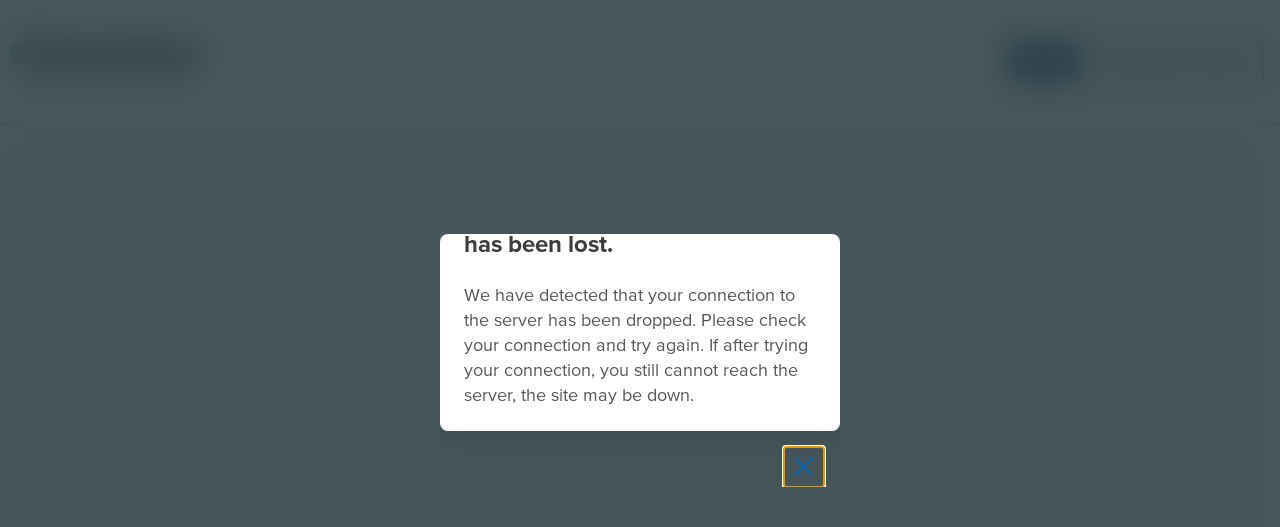

--- FILE ---
content_type: text/html; charset=utf-8
request_url: https://app.discoveryeducation.ca/learn/player/33678cf6-559a-4f59-befd-97d308108381/
body_size: 17232
content:

    






    


<!DOCTYPE html>
<html
    
        lang="en"
    
    
    >
    <head>
        <title>chick | Discovery Education</title>
        <meta name="viewport" content="width=device-width, initial-scale=1">
        <meta name="format-detection" content="telephone=no">
        <meta http-equiv="x-ua-compatible" content="ie=edge">
        <meta charset="utf-8"><script type="text/javascript">window.NREUM||(NREUM={});NREUM.info={"beacon":"bam.nr-data.net","errorBeacon":"bam.nr-data.net","licenseKey":"d835fe60ee","applicationID":"362461160","transactionName":"Z1RVNRcCWkADBkNeXl4ecRQLAEBaDQsYW1RRQ1lPBgxaRxAKW1tUQkIZEQkCTVYQX0dbUElURQ==","queueTime":2,"applicationTime":155,"agent":""};
(window.NREUM||(NREUM={})).init={ajax:{deny_list:["bam.nr-data.net"]},feature_flags:["soft_nav"]};(window.NREUM||(NREUM={})).loader_config={licenseKey:"d835fe60ee",applicationID:"362461160",browserID:"363090150"};;/*! For license information please see nr-loader-rum-1.308.0.min.js.LICENSE.txt */
(()=>{var e,t,r={163:(e,t,r)=>{"use strict";r.d(t,{j:()=>E});var n=r(384),i=r(1741);var a=r(2555);r(860).K7.genericEvents;const s="experimental.resources",o="register",c=e=>{if(!e||"string"!=typeof e)return!1;try{document.createDocumentFragment().querySelector(e)}catch{return!1}return!0};var d=r(2614),u=r(944),l=r(8122);const f="[data-nr-mask]",g=e=>(0,l.a)(e,(()=>{const e={feature_flags:[],experimental:{allow_registered_children:!1,resources:!1},mask_selector:"*",block_selector:"[data-nr-block]",mask_input_options:{color:!1,date:!1,"datetime-local":!1,email:!1,month:!1,number:!1,range:!1,search:!1,tel:!1,text:!1,time:!1,url:!1,week:!1,textarea:!1,select:!1,password:!0}};return{ajax:{deny_list:void 0,block_internal:!0,enabled:!0,autoStart:!0},api:{get allow_registered_children(){return e.feature_flags.includes(o)||e.experimental.allow_registered_children},set allow_registered_children(t){e.experimental.allow_registered_children=t},duplicate_registered_data:!1},browser_consent_mode:{enabled:!1},distributed_tracing:{enabled:void 0,exclude_newrelic_header:void 0,cors_use_newrelic_header:void 0,cors_use_tracecontext_headers:void 0,allowed_origins:void 0},get feature_flags(){return e.feature_flags},set feature_flags(t){e.feature_flags=t},generic_events:{enabled:!0,autoStart:!0},harvest:{interval:30},jserrors:{enabled:!0,autoStart:!0},logging:{enabled:!0,autoStart:!0},metrics:{enabled:!0,autoStart:!0},obfuscate:void 0,page_action:{enabled:!0},page_view_event:{enabled:!0,autoStart:!0},page_view_timing:{enabled:!0,autoStart:!0},performance:{capture_marks:!1,capture_measures:!1,capture_detail:!0,resources:{get enabled(){return e.feature_flags.includes(s)||e.experimental.resources},set enabled(t){e.experimental.resources=t},asset_types:[],first_party_domains:[],ignore_newrelic:!0}},privacy:{cookies_enabled:!0},proxy:{assets:void 0,beacon:void 0},session:{expiresMs:d.wk,inactiveMs:d.BB},session_replay:{autoStart:!0,enabled:!1,preload:!1,sampling_rate:10,error_sampling_rate:100,collect_fonts:!1,inline_images:!1,fix_stylesheets:!0,mask_all_inputs:!0,get mask_text_selector(){return e.mask_selector},set mask_text_selector(t){c(t)?e.mask_selector="".concat(t,",").concat(f):""===t||null===t?e.mask_selector=f:(0,u.R)(5,t)},get block_class(){return"nr-block"},get ignore_class(){return"nr-ignore"},get mask_text_class(){return"nr-mask"},get block_selector(){return e.block_selector},set block_selector(t){c(t)?e.block_selector+=",".concat(t):""!==t&&(0,u.R)(6,t)},get mask_input_options(){return e.mask_input_options},set mask_input_options(t){t&&"object"==typeof t?e.mask_input_options={...t,password:!0}:(0,u.R)(7,t)}},session_trace:{enabled:!0,autoStart:!0},soft_navigations:{enabled:!0,autoStart:!0},spa:{enabled:!0,autoStart:!0},ssl:void 0,user_actions:{enabled:!0,elementAttributes:["id","className","tagName","type"]}}})());var p=r(6154),m=r(9324);let h=0;const v={buildEnv:m.F3,distMethod:m.Xs,version:m.xv,originTime:p.WN},b={consented:!1},y={appMetadata:{},get consented(){return this.session?.state?.consent||b.consented},set consented(e){b.consented=e},customTransaction:void 0,denyList:void 0,disabled:!1,harvester:void 0,isolatedBacklog:!1,isRecording:!1,loaderType:void 0,maxBytes:3e4,obfuscator:void 0,onerror:void 0,ptid:void 0,releaseIds:{},session:void 0,timeKeeper:void 0,registeredEntities:[],jsAttributesMetadata:{bytes:0},get harvestCount(){return++h}},_=e=>{const t=(0,l.a)(e,y),r=Object.keys(v).reduce((e,t)=>(e[t]={value:v[t],writable:!1,configurable:!0,enumerable:!0},e),{});return Object.defineProperties(t,r)};var w=r(5701);const x=e=>{const t=e.startsWith("http");e+="/",r.p=t?e:"https://"+e};var R=r(7836),k=r(3241);const A={accountID:void 0,trustKey:void 0,agentID:void 0,licenseKey:void 0,applicationID:void 0,xpid:void 0},S=e=>(0,l.a)(e,A),T=new Set;function E(e,t={},r,s){let{init:o,info:c,loader_config:d,runtime:u={},exposed:l=!0}=t;if(!c){const e=(0,n.pV)();o=e.init,c=e.info,d=e.loader_config}e.init=g(o||{}),e.loader_config=S(d||{}),c.jsAttributes??={},p.bv&&(c.jsAttributes.isWorker=!0),e.info=(0,a.D)(c);const f=e.init,m=[c.beacon,c.errorBeacon];T.has(e.agentIdentifier)||(f.proxy.assets&&(x(f.proxy.assets),m.push(f.proxy.assets)),f.proxy.beacon&&m.push(f.proxy.beacon),e.beacons=[...m],function(e){const t=(0,n.pV)();Object.getOwnPropertyNames(i.W.prototype).forEach(r=>{const n=i.W.prototype[r];if("function"!=typeof n||"constructor"===n)return;let a=t[r];e[r]&&!1!==e.exposed&&"micro-agent"!==e.runtime?.loaderType&&(t[r]=(...t)=>{const n=e[r](...t);return a?a(...t):n})})}(e),(0,n.US)("activatedFeatures",w.B)),u.denyList=[...f.ajax.deny_list||[],...f.ajax.block_internal?m:[]],u.ptid=e.agentIdentifier,u.loaderType=r,e.runtime=_(u),T.has(e.agentIdentifier)||(e.ee=R.ee.get(e.agentIdentifier),e.exposed=l,(0,k.W)({agentIdentifier:e.agentIdentifier,drained:!!w.B?.[e.agentIdentifier],type:"lifecycle",name:"initialize",feature:void 0,data:e.config})),T.add(e.agentIdentifier)}},384:(e,t,r)=>{"use strict";r.d(t,{NT:()=>s,US:()=>u,Zm:()=>o,bQ:()=>d,dV:()=>c,pV:()=>l});var n=r(6154),i=r(1863),a=r(1910);const s={beacon:"bam.nr-data.net",errorBeacon:"bam.nr-data.net"};function o(){return n.gm.NREUM||(n.gm.NREUM={}),void 0===n.gm.newrelic&&(n.gm.newrelic=n.gm.NREUM),n.gm.NREUM}function c(){let e=o();return e.o||(e.o={ST:n.gm.setTimeout,SI:n.gm.setImmediate||n.gm.setInterval,CT:n.gm.clearTimeout,XHR:n.gm.XMLHttpRequest,REQ:n.gm.Request,EV:n.gm.Event,PR:n.gm.Promise,MO:n.gm.MutationObserver,FETCH:n.gm.fetch,WS:n.gm.WebSocket},(0,a.i)(...Object.values(e.o))),e}function d(e,t){let r=o();r.initializedAgents??={},t.initializedAt={ms:(0,i.t)(),date:new Date},r.initializedAgents[e]=t}function u(e,t){o()[e]=t}function l(){return function(){let e=o();const t=e.info||{};e.info={beacon:s.beacon,errorBeacon:s.errorBeacon,...t}}(),function(){let e=o();const t=e.init||{};e.init={...t}}(),c(),function(){let e=o();const t=e.loader_config||{};e.loader_config={...t}}(),o()}},782:(e,t,r)=>{"use strict";r.d(t,{T:()=>n});const n=r(860).K7.pageViewTiming},860:(e,t,r)=>{"use strict";r.d(t,{$J:()=>u,K7:()=>c,P3:()=>d,XX:()=>i,Yy:()=>o,df:()=>a,qY:()=>n,v4:()=>s});const n="events",i="jserrors",a="browser/blobs",s="rum",o="browser/logs",c={ajax:"ajax",genericEvents:"generic_events",jserrors:i,logging:"logging",metrics:"metrics",pageAction:"page_action",pageViewEvent:"page_view_event",pageViewTiming:"page_view_timing",sessionReplay:"session_replay",sessionTrace:"session_trace",softNav:"soft_navigations",spa:"spa"},d={[c.pageViewEvent]:1,[c.pageViewTiming]:2,[c.metrics]:3,[c.jserrors]:4,[c.spa]:5,[c.ajax]:6,[c.sessionTrace]:7,[c.softNav]:8,[c.sessionReplay]:9,[c.logging]:10,[c.genericEvents]:11},u={[c.pageViewEvent]:s,[c.pageViewTiming]:n,[c.ajax]:n,[c.spa]:n,[c.softNav]:n,[c.metrics]:i,[c.jserrors]:i,[c.sessionTrace]:a,[c.sessionReplay]:a,[c.logging]:o,[c.genericEvents]:"ins"}},944:(e,t,r)=>{"use strict";r.d(t,{R:()=>i});var n=r(3241);function i(e,t){"function"==typeof console.debug&&(console.debug("New Relic Warning: https://github.com/newrelic/newrelic-browser-agent/blob/main/docs/warning-codes.md#".concat(e),t),(0,n.W)({agentIdentifier:null,drained:null,type:"data",name:"warn",feature:"warn",data:{code:e,secondary:t}}))}},1687:(e,t,r)=>{"use strict";r.d(t,{Ak:()=>d,Ze:()=>f,x3:()=>u});var n=r(3241),i=r(7836),a=r(3606),s=r(860),o=r(2646);const c={};function d(e,t){const r={staged:!1,priority:s.P3[t]||0};l(e),c[e].get(t)||c[e].set(t,r)}function u(e,t){e&&c[e]&&(c[e].get(t)&&c[e].delete(t),p(e,t,!1),c[e].size&&g(e))}function l(e){if(!e)throw new Error("agentIdentifier required");c[e]||(c[e]=new Map)}function f(e="",t="feature",r=!1){if(l(e),!e||!c[e].get(t)||r)return p(e,t);c[e].get(t).staged=!0,g(e)}function g(e){const t=Array.from(c[e]);t.every(([e,t])=>t.staged)&&(t.sort((e,t)=>e[1].priority-t[1].priority),t.forEach(([t])=>{c[e].delete(t),p(e,t)}))}function p(e,t,r=!0){const s=e?i.ee.get(e):i.ee,c=a.i.handlers;if(!s.aborted&&s.backlog&&c){if((0,n.W)({agentIdentifier:e,type:"lifecycle",name:"drain",feature:t}),r){const e=s.backlog[t],r=c[t];if(r){for(let t=0;e&&t<e.length;++t)m(e[t],r);Object.entries(r).forEach(([e,t])=>{Object.values(t||{}).forEach(t=>{t[0]?.on&&t[0]?.context()instanceof o.y&&t[0].on(e,t[1])})})}}s.isolatedBacklog||delete c[t],s.backlog[t]=null,s.emit("drain-"+t,[])}}function m(e,t){var r=e[1];Object.values(t[r]||{}).forEach(t=>{var r=e[0];if(t[0]===r){var n=t[1],i=e[3],a=e[2];n.apply(i,a)}})}},1738:(e,t,r)=>{"use strict";r.d(t,{U:()=>g,Y:()=>f});var n=r(3241),i=r(9908),a=r(1863),s=r(944),o=r(5701),c=r(3969),d=r(8362),u=r(860),l=r(4261);function f(e,t,r,a){const f=a||r;!f||f[e]&&f[e]!==d.d.prototype[e]||(f[e]=function(){(0,i.p)(c.xV,["API/"+e+"/called"],void 0,u.K7.metrics,r.ee),(0,n.W)({agentIdentifier:r.agentIdentifier,drained:!!o.B?.[r.agentIdentifier],type:"data",name:"api",feature:l.Pl+e,data:{}});try{return t.apply(this,arguments)}catch(e){(0,s.R)(23,e)}})}function g(e,t,r,n,s){const o=e.info;null===r?delete o.jsAttributes[t]:o.jsAttributes[t]=r,(s||null===r)&&(0,i.p)(l.Pl+n,[(0,a.t)(),t,r],void 0,"session",e.ee)}},1741:(e,t,r)=>{"use strict";r.d(t,{W:()=>a});var n=r(944),i=r(4261);class a{#e(e,...t){if(this[e]!==a.prototype[e])return this[e](...t);(0,n.R)(35,e)}addPageAction(e,t){return this.#e(i.hG,e,t)}register(e){return this.#e(i.eY,e)}recordCustomEvent(e,t){return this.#e(i.fF,e,t)}setPageViewName(e,t){return this.#e(i.Fw,e,t)}setCustomAttribute(e,t,r){return this.#e(i.cD,e,t,r)}noticeError(e,t){return this.#e(i.o5,e,t)}setUserId(e,t=!1){return this.#e(i.Dl,e,t)}setApplicationVersion(e){return this.#e(i.nb,e)}setErrorHandler(e){return this.#e(i.bt,e)}addRelease(e,t){return this.#e(i.k6,e,t)}log(e,t){return this.#e(i.$9,e,t)}start(){return this.#e(i.d3)}finished(e){return this.#e(i.BL,e)}recordReplay(){return this.#e(i.CH)}pauseReplay(){return this.#e(i.Tb)}addToTrace(e){return this.#e(i.U2,e)}setCurrentRouteName(e){return this.#e(i.PA,e)}interaction(e){return this.#e(i.dT,e)}wrapLogger(e,t,r){return this.#e(i.Wb,e,t,r)}measure(e,t){return this.#e(i.V1,e,t)}consent(e){return this.#e(i.Pv,e)}}},1863:(e,t,r)=>{"use strict";function n(){return Math.floor(performance.now())}r.d(t,{t:()=>n})},1910:(e,t,r)=>{"use strict";r.d(t,{i:()=>a});var n=r(944);const i=new Map;function a(...e){return e.every(e=>{if(i.has(e))return i.get(e);const t="function"==typeof e?e.toString():"",r=t.includes("[native code]"),a=t.includes("nrWrapper");return r||a||(0,n.R)(64,e?.name||t),i.set(e,r),r})}},2555:(e,t,r)=>{"use strict";r.d(t,{D:()=>o,f:()=>s});var n=r(384),i=r(8122);const a={beacon:n.NT.beacon,errorBeacon:n.NT.errorBeacon,licenseKey:void 0,applicationID:void 0,sa:void 0,queueTime:void 0,applicationTime:void 0,ttGuid:void 0,user:void 0,account:void 0,product:void 0,extra:void 0,jsAttributes:{},userAttributes:void 0,atts:void 0,transactionName:void 0,tNamePlain:void 0};function s(e){try{return!!e.licenseKey&&!!e.errorBeacon&&!!e.applicationID}catch(e){return!1}}const o=e=>(0,i.a)(e,a)},2614:(e,t,r)=>{"use strict";r.d(t,{BB:()=>s,H3:()=>n,g:()=>d,iL:()=>c,tS:()=>o,uh:()=>i,wk:()=>a});const n="NRBA",i="SESSION",a=144e5,s=18e5,o={STARTED:"session-started",PAUSE:"session-pause",RESET:"session-reset",RESUME:"session-resume",UPDATE:"session-update"},c={SAME_TAB:"same-tab",CROSS_TAB:"cross-tab"},d={OFF:0,FULL:1,ERROR:2}},2646:(e,t,r)=>{"use strict";r.d(t,{y:()=>n});class n{constructor(e){this.contextId=e}}},2843:(e,t,r)=>{"use strict";r.d(t,{G:()=>a,u:()=>i});var n=r(3878);function i(e,t=!1,r,i){(0,n.DD)("visibilitychange",function(){if(t)return void("hidden"===document.visibilityState&&e());e(document.visibilityState)},r,i)}function a(e,t,r){(0,n.sp)("pagehide",e,t,r)}},3241:(e,t,r)=>{"use strict";r.d(t,{W:()=>a});var n=r(6154);const i="newrelic";function a(e={}){try{n.gm.dispatchEvent(new CustomEvent(i,{detail:e}))}catch(e){}}},3606:(e,t,r)=>{"use strict";r.d(t,{i:()=>a});var n=r(9908);a.on=s;var i=a.handlers={};function a(e,t,r,a){s(a||n.d,i,e,t,r)}function s(e,t,r,i,a){a||(a="feature"),e||(e=n.d);var s=t[a]=t[a]||{};(s[r]=s[r]||[]).push([e,i])}},3878:(e,t,r)=>{"use strict";function n(e,t){return{capture:e,passive:!1,signal:t}}function i(e,t,r=!1,i){window.addEventListener(e,t,n(r,i))}function a(e,t,r=!1,i){document.addEventListener(e,t,n(r,i))}r.d(t,{DD:()=>a,jT:()=>n,sp:()=>i})},3969:(e,t,r)=>{"use strict";r.d(t,{TZ:()=>n,XG:()=>o,rs:()=>i,xV:()=>s,z_:()=>a});const n=r(860).K7.metrics,i="sm",a="cm",s="storeSupportabilityMetrics",o="storeEventMetrics"},4234:(e,t,r)=>{"use strict";r.d(t,{W:()=>a});var n=r(7836),i=r(1687);class a{constructor(e,t){this.agentIdentifier=e,this.ee=n.ee.get(e),this.featureName=t,this.blocked=!1}deregisterDrain(){(0,i.x3)(this.agentIdentifier,this.featureName)}}},4261:(e,t,r)=>{"use strict";r.d(t,{$9:()=>d,BL:()=>o,CH:()=>g,Dl:()=>_,Fw:()=>y,PA:()=>h,Pl:()=>n,Pv:()=>k,Tb:()=>l,U2:()=>a,V1:()=>R,Wb:()=>x,bt:()=>b,cD:()=>v,d3:()=>w,dT:()=>c,eY:()=>p,fF:()=>f,hG:()=>i,k6:()=>s,nb:()=>m,o5:()=>u});const n="api-",i="addPageAction",a="addToTrace",s="addRelease",o="finished",c="interaction",d="log",u="noticeError",l="pauseReplay",f="recordCustomEvent",g="recordReplay",p="register",m="setApplicationVersion",h="setCurrentRouteName",v="setCustomAttribute",b="setErrorHandler",y="setPageViewName",_="setUserId",w="start",x="wrapLogger",R="measure",k="consent"},5289:(e,t,r)=>{"use strict";r.d(t,{GG:()=>s,Qr:()=>c,sB:()=>o});var n=r(3878),i=r(6389);function a(){return"undefined"==typeof document||"complete"===document.readyState}function s(e,t){if(a())return e();const r=(0,i.J)(e),s=setInterval(()=>{a()&&(clearInterval(s),r())},500);(0,n.sp)("load",r,t)}function o(e){if(a())return e();(0,n.DD)("DOMContentLoaded",e)}function c(e){if(a())return e();(0,n.sp)("popstate",e)}},5607:(e,t,r)=>{"use strict";r.d(t,{W:()=>n});const n=(0,r(9566).bz)()},5701:(e,t,r)=>{"use strict";r.d(t,{B:()=>a,t:()=>s});var n=r(3241);const i=new Set,a={};function s(e,t){const r=t.agentIdentifier;a[r]??={},e&&"object"==typeof e&&(i.has(r)||(t.ee.emit("rumresp",[e]),a[r]=e,i.add(r),(0,n.W)({agentIdentifier:r,loaded:!0,drained:!0,type:"lifecycle",name:"load",feature:void 0,data:e})))}},6154:(e,t,r)=>{"use strict";r.d(t,{OF:()=>c,RI:()=>i,WN:()=>u,bv:()=>a,eN:()=>l,gm:()=>s,mw:()=>o,sb:()=>d});var n=r(1863);const i="undefined"!=typeof window&&!!window.document,a="undefined"!=typeof WorkerGlobalScope&&("undefined"!=typeof self&&self instanceof WorkerGlobalScope&&self.navigator instanceof WorkerNavigator||"undefined"!=typeof globalThis&&globalThis instanceof WorkerGlobalScope&&globalThis.navigator instanceof WorkerNavigator),s=i?window:"undefined"!=typeof WorkerGlobalScope&&("undefined"!=typeof self&&self instanceof WorkerGlobalScope&&self||"undefined"!=typeof globalThis&&globalThis instanceof WorkerGlobalScope&&globalThis),o=Boolean("hidden"===s?.document?.visibilityState),c=/iPad|iPhone|iPod/.test(s.navigator?.userAgent),d=c&&"undefined"==typeof SharedWorker,u=((()=>{const e=s.navigator?.userAgent?.match(/Firefox[/\s](\d+\.\d+)/);Array.isArray(e)&&e.length>=2&&e[1]})(),Date.now()-(0,n.t)()),l=()=>"undefined"!=typeof PerformanceNavigationTiming&&s?.performance?.getEntriesByType("navigation")?.[0]?.responseStart},6389:(e,t,r)=>{"use strict";function n(e,t=500,r={}){const n=r?.leading||!1;let i;return(...r)=>{n&&void 0===i&&(e.apply(this,r),i=setTimeout(()=>{i=clearTimeout(i)},t)),n||(clearTimeout(i),i=setTimeout(()=>{e.apply(this,r)},t))}}function i(e){let t=!1;return(...r)=>{t||(t=!0,e.apply(this,r))}}r.d(t,{J:()=>i,s:()=>n})},6630:(e,t,r)=>{"use strict";r.d(t,{T:()=>n});const n=r(860).K7.pageViewEvent},7699:(e,t,r)=>{"use strict";r.d(t,{It:()=>a,KC:()=>o,No:()=>i,qh:()=>s});var n=r(860);const i=16e3,a=1e6,s="SESSION_ERROR",o={[n.K7.logging]:!0,[n.K7.genericEvents]:!1,[n.K7.jserrors]:!1,[n.K7.ajax]:!1}},7836:(e,t,r)=>{"use strict";r.d(t,{P:()=>o,ee:()=>c});var n=r(384),i=r(8990),a=r(2646),s=r(5607);const o="nr@context:".concat(s.W),c=function e(t,r){var n={},s={},u={},l=!1;try{l=16===r.length&&d.initializedAgents?.[r]?.runtime.isolatedBacklog}catch(e){}var f={on:p,addEventListener:p,removeEventListener:function(e,t){var r=n[e];if(!r)return;for(var i=0;i<r.length;i++)r[i]===t&&r.splice(i,1)},emit:function(e,r,n,i,a){!1!==a&&(a=!0);if(c.aborted&&!i)return;t&&a&&t.emit(e,r,n);var o=g(n);m(e).forEach(e=>{e.apply(o,r)});var d=v()[s[e]];d&&d.push([f,e,r,o]);return o},get:h,listeners:m,context:g,buffer:function(e,t){const r=v();if(t=t||"feature",f.aborted)return;Object.entries(e||{}).forEach(([e,n])=>{s[n]=t,t in r||(r[t]=[])})},abort:function(){f._aborted=!0,Object.keys(f.backlog).forEach(e=>{delete f.backlog[e]})},isBuffering:function(e){return!!v()[s[e]]},debugId:r,backlog:l?{}:t&&"object"==typeof t.backlog?t.backlog:{},isolatedBacklog:l};return Object.defineProperty(f,"aborted",{get:()=>{let e=f._aborted||!1;return e||(t&&(e=t.aborted),e)}}),f;function g(e){return e&&e instanceof a.y?e:e?(0,i.I)(e,o,()=>new a.y(o)):new a.y(o)}function p(e,t){n[e]=m(e).concat(t)}function m(e){return n[e]||[]}function h(t){return u[t]=u[t]||e(f,t)}function v(){return f.backlog}}(void 0,"globalEE"),d=(0,n.Zm)();d.ee||(d.ee=c)},8122:(e,t,r)=>{"use strict";r.d(t,{a:()=>i});var n=r(944);function i(e,t){try{if(!e||"object"!=typeof e)return(0,n.R)(3);if(!t||"object"!=typeof t)return(0,n.R)(4);const r=Object.create(Object.getPrototypeOf(t),Object.getOwnPropertyDescriptors(t)),a=0===Object.keys(r).length?e:r;for(let s in a)if(void 0!==e[s])try{if(null===e[s]){r[s]=null;continue}Array.isArray(e[s])&&Array.isArray(t[s])?r[s]=Array.from(new Set([...e[s],...t[s]])):"object"==typeof e[s]&&"object"==typeof t[s]?r[s]=i(e[s],t[s]):r[s]=e[s]}catch(e){r[s]||(0,n.R)(1,e)}return r}catch(e){(0,n.R)(2,e)}}},8362:(e,t,r)=>{"use strict";r.d(t,{d:()=>a});var n=r(9566),i=r(1741);class a extends i.W{agentIdentifier=(0,n.LA)(16)}},8374:(e,t,r)=>{r.nc=(()=>{try{return document?.currentScript?.nonce}catch(e){}return""})()},8990:(e,t,r)=>{"use strict";r.d(t,{I:()=>i});var n=Object.prototype.hasOwnProperty;function i(e,t,r){if(n.call(e,t))return e[t];var i=r();if(Object.defineProperty&&Object.keys)try{return Object.defineProperty(e,t,{value:i,writable:!0,enumerable:!1}),i}catch(e){}return e[t]=i,i}},9324:(e,t,r)=>{"use strict";r.d(t,{F3:()=>i,Xs:()=>a,xv:()=>n});const n="1.308.0",i="PROD",a="CDN"},9566:(e,t,r)=>{"use strict";r.d(t,{LA:()=>o,bz:()=>s});var n=r(6154);const i="xxxxxxxx-xxxx-4xxx-yxxx-xxxxxxxxxxxx";function a(e,t){return e?15&e[t]:16*Math.random()|0}function s(){const e=n.gm?.crypto||n.gm?.msCrypto;let t,r=0;return e&&e.getRandomValues&&(t=e.getRandomValues(new Uint8Array(30))),i.split("").map(e=>"x"===e?a(t,r++).toString(16):"y"===e?(3&a()|8).toString(16):e).join("")}function o(e){const t=n.gm?.crypto||n.gm?.msCrypto;let r,i=0;t&&t.getRandomValues&&(r=t.getRandomValues(new Uint8Array(e)));const s=[];for(var o=0;o<e;o++)s.push(a(r,i++).toString(16));return s.join("")}},9908:(e,t,r)=>{"use strict";r.d(t,{d:()=>n,p:()=>i});var n=r(7836).ee.get("handle");function i(e,t,r,i,a){a?(a.buffer([e],i),a.emit(e,t,r)):(n.buffer([e],i),n.emit(e,t,r))}}},n={};function i(e){var t=n[e];if(void 0!==t)return t.exports;var a=n[e]={exports:{}};return r[e](a,a.exports,i),a.exports}i.m=r,i.d=(e,t)=>{for(var r in t)i.o(t,r)&&!i.o(e,r)&&Object.defineProperty(e,r,{enumerable:!0,get:t[r]})},i.f={},i.e=e=>Promise.all(Object.keys(i.f).reduce((t,r)=>(i.f[r](e,t),t),[])),i.u=e=>"nr-rum-1.308.0.min.js",i.o=(e,t)=>Object.prototype.hasOwnProperty.call(e,t),e={},t="NRBA-1.308.0.PROD:",i.l=(r,n,a,s)=>{if(e[r])e[r].push(n);else{var o,c;if(void 0!==a)for(var d=document.getElementsByTagName("script"),u=0;u<d.length;u++){var l=d[u];if(l.getAttribute("src")==r||l.getAttribute("data-webpack")==t+a){o=l;break}}if(!o){c=!0;var f={296:"sha512-+MIMDsOcckGXa1EdWHqFNv7P+JUkd5kQwCBr3KE6uCvnsBNUrdSt4a/3/L4j4TxtnaMNjHpza2/erNQbpacJQA=="};(o=document.createElement("script")).charset="utf-8",i.nc&&o.setAttribute("nonce",i.nc),o.setAttribute("data-webpack",t+a),o.src=r,0!==o.src.indexOf(window.location.origin+"/")&&(o.crossOrigin="anonymous"),f[s]&&(o.integrity=f[s])}e[r]=[n];var g=(t,n)=>{o.onerror=o.onload=null,clearTimeout(p);var i=e[r];if(delete e[r],o.parentNode&&o.parentNode.removeChild(o),i&&i.forEach(e=>e(n)),t)return t(n)},p=setTimeout(g.bind(null,void 0,{type:"timeout",target:o}),12e4);o.onerror=g.bind(null,o.onerror),o.onload=g.bind(null,o.onload),c&&document.head.appendChild(o)}},i.r=e=>{"undefined"!=typeof Symbol&&Symbol.toStringTag&&Object.defineProperty(e,Symbol.toStringTag,{value:"Module"}),Object.defineProperty(e,"__esModule",{value:!0})},i.p="https://js-agent.newrelic.com/",(()=>{var e={374:0,840:0};i.f.j=(t,r)=>{var n=i.o(e,t)?e[t]:void 0;if(0!==n)if(n)r.push(n[2]);else{var a=new Promise((r,i)=>n=e[t]=[r,i]);r.push(n[2]=a);var s=i.p+i.u(t),o=new Error;i.l(s,r=>{if(i.o(e,t)&&(0!==(n=e[t])&&(e[t]=void 0),n)){var a=r&&("load"===r.type?"missing":r.type),s=r&&r.target&&r.target.src;o.message="Loading chunk "+t+" failed: ("+a+": "+s+")",o.name="ChunkLoadError",o.type=a,o.request=s,n[1](o)}},"chunk-"+t,t)}};var t=(t,r)=>{var n,a,[s,o,c]=r,d=0;if(s.some(t=>0!==e[t])){for(n in o)i.o(o,n)&&(i.m[n]=o[n]);if(c)c(i)}for(t&&t(r);d<s.length;d++)a=s[d],i.o(e,a)&&e[a]&&e[a][0](),e[a]=0},r=self["webpackChunk:NRBA-1.308.0.PROD"]=self["webpackChunk:NRBA-1.308.0.PROD"]||[];r.forEach(t.bind(null,0)),r.push=t.bind(null,r.push.bind(r))})(),(()=>{"use strict";i(8374);var e=i(8362),t=i(860);const r=Object.values(t.K7);var n=i(163);var a=i(9908),s=i(1863),o=i(4261),c=i(1738);var d=i(1687),u=i(4234),l=i(5289),f=i(6154),g=i(944),p=i(384);const m=e=>f.RI&&!0===e?.privacy.cookies_enabled;function h(e){return!!(0,p.dV)().o.MO&&m(e)&&!0===e?.session_trace.enabled}var v=i(6389),b=i(7699);class y extends u.W{constructor(e,t){super(e.agentIdentifier,t),this.agentRef=e,this.abortHandler=void 0,this.featAggregate=void 0,this.loadedSuccessfully=void 0,this.onAggregateImported=new Promise(e=>{this.loadedSuccessfully=e}),this.deferred=Promise.resolve(),!1===e.init[this.featureName].autoStart?this.deferred=new Promise((t,r)=>{this.ee.on("manual-start-all",(0,v.J)(()=>{(0,d.Ak)(e.agentIdentifier,this.featureName),t()}))}):(0,d.Ak)(e.agentIdentifier,t)}importAggregator(e,t,r={}){if(this.featAggregate)return;const n=async()=>{let n;await this.deferred;try{if(m(e.init)){const{setupAgentSession:t}=await i.e(296).then(i.bind(i,3305));n=t(e)}}catch(e){(0,g.R)(20,e),this.ee.emit("internal-error",[e]),(0,a.p)(b.qh,[e],void 0,this.featureName,this.ee)}try{if(!this.#t(this.featureName,n,e.init))return(0,d.Ze)(this.agentIdentifier,this.featureName),void this.loadedSuccessfully(!1);const{Aggregate:i}=await t();this.featAggregate=new i(e,r),e.runtime.harvester.initializedAggregates.push(this.featAggregate),this.loadedSuccessfully(!0)}catch(e){(0,g.R)(34,e),this.abortHandler?.(),(0,d.Ze)(this.agentIdentifier,this.featureName,!0),this.loadedSuccessfully(!1),this.ee&&this.ee.abort()}};f.RI?(0,l.GG)(()=>n(),!0):n()}#t(e,r,n){if(this.blocked)return!1;switch(e){case t.K7.sessionReplay:return h(n)&&!!r;case t.K7.sessionTrace:return!!r;default:return!0}}}var _=i(6630),w=i(2614),x=i(3241);class R extends y{static featureName=_.T;constructor(e){var t;super(e,_.T),this.setupInspectionEvents(e.agentIdentifier),t=e,(0,c.Y)(o.Fw,function(e,r){"string"==typeof e&&("/"!==e.charAt(0)&&(e="/"+e),t.runtime.customTransaction=(r||"http://custom.transaction")+e,(0,a.p)(o.Pl+o.Fw,[(0,s.t)()],void 0,void 0,t.ee))},t),this.importAggregator(e,()=>i.e(296).then(i.bind(i,3943)))}setupInspectionEvents(e){const t=(t,r)=>{t&&(0,x.W)({agentIdentifier:e,timeStamp:t.timeStamp,loaded:"complete"===t.target.readyState,type:"window",name:r,data:t.target.location+""})};(0,l.sB)(e=>{t(e,"DOMContentLoaded")}),(0,l.GG)(e=>{t(e,"load")}),(0,l.Qr)(e=>{t(e,"navigate")}),this.ee.on(w.tS.UPDATE,(t,r)=>{(0,x.W)({agentIdentifier:e,type:"lifecycle",name:"session",data:r})})}}class k extends e.d{constructor(e){var t;(super(),f.gm)?(this.features={},(0,p.bQ)(this.agentIdentifier,this),this.desiredFeatures=new Set(e.features||[]),this.desiredFeatures.add(R),(0,n.j)(this,e,e.loaderType||"agent"),t=this,(0,c.Y)(o.cD,function(e,r,n=!1){if("string"==typeof e){if(["string","number","boolean"].includes(typeof r)||null===r)return(0,c.U)(t,e,r,o.cD,n);(0,g.R)(40,typeof r)}else(0,g.R)(39,typeof e)},t),function(e){(0,c.Y)(o.Dl,function(t,r=!1){if("string"!=typeof t&&null!==t)return void(0,g.R)(41,typeof t);const n=e.info.jsAttributes["enduser.id"];r&&null!=n&&n!==t?(0,a.p)(o.Pl+"setUserIdAndResetSession",[t],void 0,"session",e.ee):(0,c.U)(e,"enduser.id",t,o.Dl,!0)},e)}(this),function(e){(0,c.Y)(o.nb,function(t){if("string"==typeof t||null===t)return(0,c.U)(e,"application.version",t,o.nb,!1);(0,g.R)(42,typeof t)},e)}(this),function(e){(0,c.Y)(o.d3,function(){e.ee.emit("manual-start-all")},e)}(this),function(e){(0,c.Y)(o.Pv,function(t=!0){if("boolean"==typeof t){if((0,a.p)(o.Pl+o.Pv,[t],void 0,"session",e.ee),e.runtime.consented=t,t){const t=e.features.page_view_event;t.onAggregateImported.then(e=>{const r=t.featAggregate;e&&!r.sentRum&&r.sendRum()})}}else(0,g.R)(65,typeof t)},e)}(this),this.run()):(0,g.R)(21)}get config(){return{info:this.info,init:this.init,loader_config:this.loader_config,runtime:this.runtime}}get api(){return this}run(){try{const e=function(e){const t={};return r.forEach(r=>{t[r]=!!e[r]?.enabled}),t}(this.init),n=[...this.desiredFeatures];n.sort((e,r)=>t.P3[e.featureName]-t.P3[r.featureName]),n.forEach(r=>{if(!e[r.featureName]&&r.featureName!==t.K7.pageViewEvent)return;if(r.featureName===t.K7.spa)return void(0,g.R)(67);const n=function(e){switch(e){case t.K7.ajax:return[t.K7.jserrors];case t.K7.sessionTrace:return[t.K7.ajax,t.K7.pageViewEvent];case t.K7.sessionReplay:return[t.K7.sessionTrace];case t.K7.pageViewTiming:return[t.K7.pageViewEvent];default:return[]}}(r.featureName).filter(e=>!(e in this.features));n.length>0&&(0,g.R)(36,{targetFeature:r.featureName,missingDependencies:n}),this.features[r.featureName]=new r(this)})}catch(e){(0,g.R)(22,e);for(const e in this.features)this.features[e].abortHandler?.();const t=(0,p.Zm)();delete t.initializedAgents[this.agentIdentifier]?.features,delete this.sharedAggregator;return t.ee.get(this.agentIdentifier).abort(),!1}}}var A=i(2843),S=i(782);class T extends y{static featureName=S.T;constructor(e){super(e,S.T),f.RI&&((0,A.u)(()=>(0,a.p)("docHidden",[(0,s.t)()],void 0,S.T,this.ee),!0),(0,A.G)(()=>(0,a.p)("winPagehide",[(0,s.t)()],void 0,S.T,this.ee)),this.importAggregator(e,()=>i.e(296).then(i.bind(i,2117))))}}var E=i(3969);class I extends y{static featureName=E.TZ;constructor(e){super(e,E.TZ),f.RI&&document.addEventListener("securitypolicyviolation",e=>{(0,a.p)(E.xV,["Generic/CSPViolation/Detected"],void 0,this.featureName,this.ee)}),this.importAggregator(e,()=>i.e(296).then(i.bind(i,9623)))}}new k({features:[R,T,I],loaderType:"lite"})})()})();</script>

        

        <link rel='stylesheet' type='text/css' href="https://app.discoveryeducation.ca/cbstatic-202601300240564176670d562a7d733b1b843f6c/dist/apps/learn-router/learn-base.min.css" />
        <link rel='stylesheet' type='text/css' href="https://app.discoveryeducation.ca/cbstatic-202601300240564176670d562a7d733b1b843f6c/vendor/jquery-ui/jquery-ui-1.11.0.min.css" />

        
    <link rel="stylesheet" type="text/css" href="/cbstatic-202601300240564176670d562a7d733b1b843f6c/comet/2.x/comet.css" />

<link rel="stylesheet" type="text/css" href="/cbstatic-202601300240564176670d562a7d733b1b843f6c/node_modules/@discoveryedu/nebula-core/dist/styles/fonts/nebula_fonts.css" />
<link rel='stylesheet' type='text/css' href="/cbstatic-202601300240564176670d562a7d733b1b843f6c/dist/apps/learn-router/learn-de.min.css" />

        
    

        

        

    
        <link href="/cbstatic-202601300240564176670d562a7d733b1b843f6c/dist/cssmin/player-2022/main.css" rel="stylesheet" type="text/css" data-app="player" />
    



    

        <script>
    var initData = {"access_type": "1", "asset": {"cep_partner": null, "clean_media_files": [{"download_title": null, "file_name": "DG RTU3c Prosody-chick.jpg", "file_size": null, "format": {"id": 38, "name": "Large Images"}, "format_id": 38, "height": null, "id": "6d15ac0c-ac15-4e0e-91d4-708e624ae3dc", "media_volume_id": "7b2fcb3f-9898-442e-ab76-389e725a61ed", "title": "chick", "url": "https://d1moiqeuui7jlp.cloudfront.net/33678cf6-559a-4f59-befd-97d308108381/1/DG%20RTU3c%20Prosody-chick.jpg", "width": null}], "copyright": null, "created_by": "90e38f64-ca51-4611-a5b5-dad1715f2cff", "data": "", "description": null, "duration": null, "extended_data": {"alt_text": null, "id": "33678cf6-559a-4f59-befd-97d308108381", "is_downloadable": false, "photo_credit": null, "photo_date": null}, "grade_bands": ["Educator", "Post-Secondary", "9-12", "3-5", "PreK-2", "6-8"], "grade_values": [0, 1, 2, 3, 4, 5, 6, 7, 8, 9, 10, 11, 12, 13, 15], "grades": [{"abbreviation": "K", "grade_band": "PreK-2", "id": "d7fc01bf-a0f3-4011-9704-1a66260a6992", "name": "Kindergarten", "value": 0}, {"abbreviation": "1", "grade_band": "PreK-2", "id": "d24d43b2-1a43-443f-9cca-aa2680cb6d42", "name": "First Grade", "value": 1}, {"abbreviation": "2", "grade_band": "PreK-2", "id": "342bdef5-1004-4bd3-88a4-d1c81f020842", "name": "Second Grade", "value": 2}, {"abbreviation": "3", "grade_band": "3-5", "id": "cbb4d2a4-dda3-4f87-bddf-087abe5a8014", "name": "Third Grade", "value": 3}, {"abbreviation": "4", "grade_band": "3-5", "id": "839aa7df-8a74-40be-90a1-1eff58eeb715", "name": "Fourth Grade", "value": 4}, {"abbreviation": "5", "grade_band": "3-5", "id": "bff68b3d-97cd-4ec4-a8c2-617d0b763bb4", "name": "Fifth Grade", "value": 5}, {"abbreviation": "6", "grade_band": "6-8", "id": "5d4418a2-d98a-4212-88ad-c7ee11956ddd", "name": "Sixth Grade", "value": 6}, {"abbreviation": "7", "grade_band": "6-8", "id": "b10f8967-865e-45d9-af38-25a4308ef9c1", "name": "Seventh Grade", "value": 7}, {"abbreviation": "8", "grade_band": "6-8", "id": "650b6512-e320-45a3-b00f-27c7d8d89972", "name": "Eighth Grade", "value": 8}, {"abbreviation": "9", "grade_band": "9-12", "id": "08647bc6-cfaa-40c6-bbad-6ff637d43248", "name": "Ninth Grade", "value": 9}, {"abbreviation": "10", "grade_band": "9-12", "id": "21f489f4-2f02-4319-a94d-436b87bb1a04", "name": "Tenth Grade", "value": 10}, {"abbreviation": "11", "grade_band": "9-12", "id": "02854615-2815-46f8-89d1-d0c2e7e36b59", "name": "Eleventh Grade", "value": 11}, {"abbreviation": "12", "grade_band": "9-12", "id": "98bf25a0-f17c-451c-9514-bc247a8082f6", "name": "Twelfth Grade", "value": 12}, {"abbreviation": null, "grade_band": "Post-Secondary", "id": "d5fbae4a-d336-4ed4-bfb2-5ac177b79219", "name": "Post-Secondary", "value": 13}, {"abbreviation": null, "grade_band": "Educator", "id": "16524d65-406f-4f22-bd41-1e482c0696a5", "name": "Educator", "value": 15}], "group": "image", "has_media_groups": true, "html_description": null, "html_title": "chick", "id": "33678cf6-559a-4f59-befd-97d308108381", "iframe_data": {"embed": false, "height": "640", "html5_height": "640", "html5_padding": "0", "html5_url": "", "html5_width": "800", "html_url": "https://d1moiqeuui7jlp.cloudfront.net/33678cf6-559a-4f59-befd-97d308108381/1/DG%20RTU3c%20Prosody-chick.jpg", "padding": "0", "url_count": 1, "width": "800"}, "image_data": {"alt_text": null, "id": "33678cf6-559a-4f59-befd-97d308108381", "is_downloadable": false, "photo_credit": null, "photo_date": null}, "international_stream_only": false, "is_downloadable": false, "is_public_playable": true, "is_public_viewable": true, "is_user_created": false, "keywords": [], "labels": [{"name": "Student Content", "value": "Student"}], "lang_2char_code": "en", "language": {"code": "eng", "name": "English"}, "language_code": "eng", "lexile_score": null, "logos": [], "media_files": [{"file_name": "DG RTU3c Prosody-chick.jpg", "file_size": null, "format": {"id": 38, "name": "Large Images"}, "format_id": 38, "height": null, "id": "6d15ac0c-ac15-4e0e-91d4-708e624ae3dc", "media_volume_id": "7b2fcb3f-9898-442e-ab76-389e725a61ed", "title": null, "url": "https://d1moiqeuui7jlp.cloudfront.net/33678cf6-559a-4f59-befd-97d308108381/1/DG%20RTU3c%20Prosody-chick.jpg", "width": null}], "media_groups": [{"id": "54e0e09b-9dff-4069-8c4b-52d1dedd3e3a"}, {"id": "487e92ca-3bfe-4b8d-b2d6-7aa5245f297f"}, {"id": "f572b151-4f8d-4d27-bfe5-80bb3a6313d3"}, {"id": "b947a02e-dfd9-4138-833a-980d30daa4d1"}], "other_languages": [], "producer": {"description": null, "id": "8ce1ef98-7830-453a-8be9-0e1cb1693e26", "name": "Corporate Education Partnerships", "sub_title": null}, "publisher": null, "reading_level": null, "reading_level_id": null, "related_materials": [], "series_id": null, "service_usage_rights": [{"description": "Streaming", "id": 4, "product_id": "aaaaaaaa-aaaa-aaaa-aaaa-000000000001"}, {"description": "Public Product", "id": 102, "product_id": "c499ba4f-a9af-42b4-a304-baafc615f434"}], "settings": {"access_type": "1", "clean_html": false, "has_details": true, "has_popout": false, "is_creator": false, "is_customizable": false, "is_downloadable": false, "is_embeddable": false, "media_file_formats": [36, 37, 38], "should_log": true, "template": "image", "use_flash_fix": false}, "status": {"description": "Active", "id": 1}, "status_id": 1, "stream_only": false, "sub_type": {}, "tag_ids": [], "tags": [], "template": "image", "thumbnails": [], "title": "chick", "total_views": 0, "type": {"group_id": 4, "id": "1aa883f4-b310-4a5a-9d35-d07dc8cadf6c", "is_searchable": false, "name": "Image"}, "type_id": "1aa883f4-b310-4a5a-9d35-d07dc8cadf6c", "url": ""}, "ea": {"enabled": true, "ip": "3.145.178.177", "js_analytics_key": null, "js_analytics_key_htevents": "b07ecd889fe03141be2d62980f4aba5e1dae60bf01d60d04ba447e6cf875f501", "js_analytics_url": "https://apollo.discoveryeducation.ca/js/enterprise-analytics.min.js?key=2026020218", "region_tld": ".ca"}, "experiments": {}, "feature_flags": {}, "full_path": "https://app.discoveryeducation.ca/learn/player/33678cf6-559a-4f59-befd-97d308108381/", "group": "image", "homework": [], "is_google_addons": false, "lms_name_constant": null, "locale": "en", "lti_platform_type": null, "ltr": true, "path_with_params": "/learn/player/33678cf6-559a-4f59-befd-97d308108381/?", "path_without_params": "/learn/player/33678cf6-559a-4f59-befd-97d308108381/", "sso_url": "", "student_grade": null, "template": "image", "user": {"has_learning_platform": false}};
</script>


<script>
    window.paths = {
        "core_static": "https://app.discoveryeducation.ca/cbstatic-202601300240564176670d562a7d733b1b843f6c/",
        "edde_static": "/cbstatic-202601300240564176670d562a7d733b1b843f6c/",
        "app_url": "https://app.discoveryeducation.ca",
        "studio": "https://studio.discoveryeducation.ca",
        "engage": "https://engage.discoveryeducation.ca",
        "coding": "https://coding-app.discoveryeducation.ca",
        "adminStatic": "https://admin.discoveryeducation.ca",
        "api": "https://api.discoveryeducation.ca",
        "appStatic": "https://app.discoveryeducation.ca",
        "agai_url": "https://assessmentai.discoveryeducation.ca"
    };
    window.dectx = {
        "cbstatic_key": "202601300240564176670d562a7d733b1b843f6c"
    };
</script>
<script type="text/javascript">
    window.rc = window.rc || {
        "appurl": "https://app.discoveryeducation.ca"
    };
</script>
    </head>
    <body class=" prelogin__body">
        <!-- START OF PAGE SHELL -->

        
            <div class="comet-page-shell">

                <div id="comet-page-shell__product-well" class="comet-page-shell__product-well comet-page-shell__product-well--dex">
                    <div class="comet-page-shell__product-well-inner comet-page-shell__product-well-inner--prelogin">

                        

<div class="comet-product-bar comet-product-bar--dex comet-product-bar--prelogin">

    <a class="comet-global-nav-bar__header comet-global-nav-bar__header--dex" href="https://www.discoveryeducation.com/">
        <div class="comet-global-nav-bar__brand-logo-wrap">
            <img alt="Discovery Education" class="comet-global-nav-bar__brand-logo-prelogin" src="https://app.discoveryeducation.ca/cbstatic-202601300240564176670d562a7d733b1b843f6c/common/components/product-bar/images/de-logo-full-black.png">
        </div>
    </a>

    <div class="comet-product-bar__prelogin-call-to-action">
        <a href="/learn/signin?next=https%3A%2F%2Fapp.discoveryeducation.ca%2Flearn%2Fplayer%2F33678cf6-559a-4f59-befd-97d308108381%2F" class="comet-button comet-button--primary">
            Login
        </a>
        <a href="https://www.discoveryeducation.ca/help/contact-us/request-a-demo/?utm_source=&utm_medium=preloginplayer&utm_campaign=demoreferral" class="comet-button comet-button--ghost comet-button--dark">
            Request a Demo
        </a>
    </div>
</div>

        

                        <!-- START OF PRODUCT WELL CONTENT -->
                        <div id="scroll-content">
                            <div id="de-content-wrapper" tabindex="-1">
                                
    
        <div id="player-app"
            data-template="image"
            data-page-data='{"asset": {"cep_partner": null, "clean_media_files": [{"download_title": null, "file_name": "DG RTU3c Prosody-chick.jpg", "file_size": null, "format": {"id": 38, "name": "Large Images"}, "format_id": 38, "height": null, "id": "6d15ac0c-ac15-4e0e-91d4-708e624ae3dc", "media_volume_id": "7b2fcb3f-9898-442e-ab76-389e725a61ed", "title": "chick", "url": "https://d1moiqeuui7jlp.cloudfront.net/33678cf6-559a-4f59-befd-97d308108381/1/DG%20RTU3c%20Prosody-chick.jpg", "width": null}], "copyright": null, "created_by": "90e38f64-ca51-4611-a5b5-dad1715f2cff", "data": "", "description": null, "duration": null, "extended_data": {"alt_text": null, "id": "33678cf6-559a-4f59-befd-97d308108381", "is_downloadable": false, "photo_credit": null, "photo_date": null}, "grade_bands": ["Educator", "Post-Secondary", "9-12", "3-5", "PreK-2", "6-8"], "grade_values": [0, 1, 2, 3, 4, 5, 6, 7, 8, 9, 10, 11, 12, 13, 15], "grades": [{"abbreviation": "K", "grade_band": "PreK-2", "id": "d7fc01bf-a0f3-4011-9704-1a66260a6992", "name": "Kindergarten", "value": 0}, {"abbreviation": "1", "grade_band": "PreK-2", "id": "d24d43b2-1a43-443f-9cca-aa2680cb6d42", "name": "First Grade", "value": 1}, {"abbreviation": "2", "grade_band": "PreK-2", "id": "342bdef5-1004-4bd3-88a4-d1c81f020842", "name": "Second Grade", "value": 2}, {"abbreviation": "3", "grade_band": "3-5", "id": "cbb4d2a4-dda3-4f87-bddf-087abe5a8014", "name": "Third Grade", "value": 3}, {"abbreviation": "4", "grade_band": "3-5", "id": "839aa7df-8a74-40be-90a1-1eff58eeb715", "name": "Fourth Grade", "value": 4}, {"abbreviation": "5", "grade_band": "3-5", "id": "bff68b3d-97cd-4ec4-a8c2-617d0b763bb4", "name": "Fifth Grade", "value": 5}, {"abbreviation": "6", "grade_band": "6-8", "id": "5d4418a2-d98a-4212-88ad-c7ee11956ddd", "name": "Sixth Grade", "value": 6}, {"abbreviation": "7", "grade_band": "6-8", "id": "b10f8967-865e-45d9-af38-25a4308ef9c1", "name": "Seventh Grade", "value": 7}, {"abbreviation": "8", "grade_band": "6-8", "id": "650b6512-e320-45a3-b00f-27c7d8d89972", "name": "Eighth Grade", "value": 8}, {"abbreviation": "9", "grade_band": "9-12", "id": "08647bc6-cfaa-40c6-bbad-6ff637d43248", "name": "Ninth Grade", "value": 9}, {"abbreviation": "10", "grade_band": "9-12", "id": "21f489f4-2f02-4319-a94d-436b87bb1a04", "name": "Tenth Grade", "value": 10}, {"abbreviation": "11", "grade_band": "9-12", "id": "02854615-2815-46f8-89d1-d0c2e7e36b59", "name": "Eleventh Grade", "value": 11}, {"abbreviation": "12", "grade_band": "9-12", "id": "98bf25a0-f17c-451c-9514-bc247a8082f6", "name": "Twelfth Grade", "value": 12}, {"abbreviation": null, "grade_band": "Post-Secondary", "id": "d5fbae4a-d336-4ed4-bfb2-5ac177b79219", "name": "Post-Secondary", "value": 13}, {"abbreviation": null, "grade_band": "Educator", "id": "16524d65-406f-4f22-bd41-1e482c0696a5", "name": "Educator", "value": 15}], "group": "image", "has_media_groups": true, "html_description": null, "html_title": "chick", "id": "33678cf6-559a-4f59-befd-97d308108381", "iframe_data": {"embed": false, "height": "640", "html5_height": "640", "html5_padding": "0", "html5_url": "", "html5_width": "800", "html_url": "https://d1moiqeuui7jlp.cloudfront.net/33678cf6-559a-4f59-befd-97d308108381/1/DG%20RTU3c%20Prosody-chick.jpg", "padding": "0", "url_count": 1, "width": "800"}, "image_data": {"alt_text": null, "id": "33678cf6-559a-4f59-befd-97d308108381", "is_downloadable": false, "photo_credit": null, "photo_date": null}, "international_stream_only": false, "is_downloadable": false, "is_public_playable": true, "is_public_viewable": true, "is_user_created": false, "keywords": [], "labels": [{"name": "Student Content", "value": "Student"}], "lang_2char_code": "en", "language": {"code": "eng", "name": "English"}, "language_code": "eng", "lexile_score": null, "logos": [], "media_files": [{"file_name": "DG RTU3c Prosody-chick.jpg", "file_size": null, "format": {"id": 38, "name": "Large Images"}, "format_id": 38, "height": null, "id": "6d15ac0c-ac15-4e0e-91d4-708e624ae3dc", "media_volume_id": "7b2fcb3f-9898-442e-ab76-389e725a61ed", "title": null, "url": "https://d1moiqeuui7jlp.cloudfront.net/33678cf6-559a-4f59-befd-97d308108381/1/DG%20RTU3c%20Prosody-chick.jpg", "width": null}], "media_groups": [{"id": "54e0e09b-9dff-4069-8c4b-52d1dedd3e3a"}, {"id": "487e92ca-3bfe-4b8d-b2d6-7aa5245f297f"}, {"id": "f572b151-4f8d-4d27-bfe5-80bb3a6313d3"}, {"id": "b947a02e-dfd9-4138-833a-980d30daa4d1"}], "other_languages": [], "producer": {"description": null, "id": "8ce1ef98-7830-453a-8be9-0e1cb1693e26", "name": "Corporate Education Partnerships", "sub_title": null}, "publisher": null, "reading_level": null, "reading_level_id": null, "related_materials": [], "series_id": null, "service_usage_rights": [{"description": "Streaming", "id": 4, "product_id": "aaaaaaaa-aaaa-aaaa-aaaa-000000000001"}, {"description": "Public Product", "id": 102, "product_id": "c499ba4f-a9af-42b4-a304-baafc615f434"}], "settings": {"access_type": "1", "clean_html": false, "has_details": true, "has_popout": false, "is_creator": false, "is_customizable": false, "is_downloadable": false, "is_embeddable": false, "media_file_formats": [36, 37, 38], "should_log": true, "template": "image", "use_flash_fix": false}, "status": {"description": "Active", "id": 1}, "status_id": 1, "stream_only": false, "sub_type": {}, "tag_ids": [], "tags": [], "template": "image", "thumbnails": [], "title": "chick", "total_views": 0, "type": {"group_id": 4, "id": "1aa883f4-b310-4a5a-9d35-d07dc8cadf6c", "is_searchable": false, "name": "Image"}, "type_id": "1aa883f4-b310-4a5a-9d35-d07dc8cadf6c", "url": ""}, "docreader_domain": "docreader-na.readspeaker.com", "homework": [], "options": {"embed": false, "embed_origin": false, "layout": "default", "show_embed_logout_btn": false, "show_embed_masthead": true, "tei_embed": false}, "public": true, "show_career_connect": false, "todays_date": "02 February 2026", "user": {"has_learning_platform": false}}'
            
                data-embed='false'
            
            
                data-show-embed-masthead='true'
            
            data-tei-embed='false'
            data-base-url='https://app.discoveryeducation.ca'
            data-www-url='https://www.discoveryeducation.ca'
            data-studio-static="https://studio.discoveryeducation.ca"
            data-engage-path="https://engage.discoveryeducation.ca"
            data-todays-date='02 February 2026'
            data-coding-url="https://coding-app.discoveryeducation.ca"
            
                data-hide-actions='true'
            
        >
            <div id="player-app-inner">
    <div>
        
            <div class="player-page-wrapper">
    <div id="vue-player-page">
        <div class="asset-detail-page asset-detail-page--skeleton">

    
        <div class="asset-detail-row comet-row comet-row--inner-inset comet-theme--light-background">
            <div class="asset-detail-row__inner comet-row__inner">
                <div class="asset-detail-page__header-row">

                    <div class="asset-detail-page-header">
                        <div class="asset-detail-page__flex-row">
                            <h1 class="asset-detail-page-header__headline loading-shimmer">&nbsp;</h1>
                        </div>
                        <div class="asset-detail-page__flex-row">
                            <div class="asset-detail-page-header__curriculum loading-shimmer">
                                <div class="asset-detail-page-header__grade">
                                </div>
                            </div>
                        </div>
                    </div>

                </div>
            </div>
        </div>
    

    <div class="asset-detail-row comet-row comet-row--inner-inset comet-theme--light-background">
        <div class="asset-detail-row__inner comet-row__inner">
            <main class="asset-detail-page__flex-row">
                <div class="asset-detail-page__video-container">
                    <div class="asset-detail-page__embedded-player-container">
                        <div class="embedded-player__container">

                            <div class="embedded-player__poster">
                                <div class="embedded-player__thumbnail">
                                    <div class="embedded-player__thumbnail-image-container">

                                        <div class="embedded-player__thumbnail-image loading-shimmer"></div>

                                    </div>
                                </div>
                            </div>

                        </div>
                    </div>
                </div>
                
                    <div class="asset-detail-page__aside">
                        <div class="asset-detail-page__player-actions-container">
                            <div class="asset-detail-page__player-actions">
                                <div class="asset-detail-page__player-actions-inner">
                                    
                                    <span class="asset-detail-page__action-button asset-detail-page__action-button--skeleton nebula-button loading-shimmer"><span>&nbsp;</span></span>
                                    <span class="asset-detail-page__action-button asset-detail-page__action-button--skeleton nebula-button loading-shimmer"><span>&nbsp;</span></span>
                                    <span class="asset-detail-page__action-button asset-detail-page__action-button--skeleton nebula-button loading-shimmer"><span>&nbsp;</span></span>
                                    <span class="asset-detail-page__action-button asset-detail-page__action-button--skeleton nebula-button loading-shimmer"><span>&nbsp;</span></span>
                                </div>
                            </div>
                        </div>
                    </div>
                
            </main>
        </div>
    </div>

</div>
    </div>
</div>
        
    </div>
</div>
        </div>
    

                            </div>
                        </div>

                        <!-- END OF PRODUCT WELL CONTENT -->

                        <!-- START OF TOAST MESSAGE QUEUE -->

                        <div class="nebula-toast-message-queue"></div>

                        <!-- END OF TOAST MESSAGE QUEUE -->

        

                    </div>

                    
                        <div class="public-spotlight__full-bleed">
    <div class="comet-row">
        <div class="comet-row__inner-flex">
            <div class="public-spotlight__call-out">
                <h3>Prepare learners for tomorrow through curiosity, engagement, and real-world experiences.</h3>
                <div class="public-spotlight__button-container">
                    <a href="https://www.discoveryeducation.com/help/contact-us/request-a-demo/" class="comet-button public-spotlight__button" target="_blank">
                        Discover More
                    </a>
                </div>
            </div>
        </div>
    </div>
</div>
                    

                    

<div class="footer-container">
    <div id="nebula-footer-container"
        class="nebula-footer-container"
        data-country-code="CA"
        data-www-url="https://www.discoveryeducation.ca"
    >
        
    </div>
</div>

                </div>

            </div>

        

        

<script src="https://app.discoveryeducation.ca/cbstatic-202601300240564176670d562a7d733b1b843f6c/vendor/jquery/jquery-3.7.0.min.js"></script>
<script src="https://app.discoveryeducation.ca/cbstatic-202601300240564176670d562a7d733b1b843f6c/vendor/jquery-ui/jquery-ui-1.11.0.min.js"></script>



<!-- Analytics js object -->







    <!-- Enterprise Analytics -->
    <script>
        var DEAnalyticsInitData = {
            'ip': "3.145.178.177",
            'version': 2, // unauthenticated
            'regionTLD': ".ca"
        };
        
        
            DEAnalyticsInitData.writeKey =  "b07ecd889fe03141be2d62980f4aba5e1dae60bf01d60d04ba447e6cf875f501";
        

        

    </script>
    <script src="https://apollo.discoveryeducation.ca/js/enterprise-analytics.min.js?key=2026020218"></script>


<script src="https://app.discoveryeducation.ca/cbstatic-202601300240564176670d562a7d733b1b843f6c/dist/js/learn/base.js"></script>
<script src="https://app.discoveryeducation.ca/cbstatic-202601300240564176670d562a7d733b1b843f6c/dist/js/learn-backbone-underscore-mn.min.js"></script>
<script src="https://app.discoveryeducation.ca/cbstatic-202601300240564176670d562a7d733b1b843f6c/vendor/handlebars/handlebars.runtime.min.js"></script>

<script src="https://app.discoveryeducation.ca/cbstatic-202601300240564176670d562a7d733b1b843f6c/dist/js/require.min.js"></script>
<script src="https://app.discoveryeducation.ca/cbstatic-202601300240564176670d562a7d733b1b843f6c/js/de/config/app.js"></script>






<script>

    
        window.rc.responsive = true;
    

    window.playerBaseUrl = '/player';
    window.playerAssetUrl = "/learn/player/";
    window.classroomUrl = '/classrooms';

    window.coreUrl = {
        "api": {
            "taxonomies": "/api:taxonomies",
            "folders": "/api:folders",
            "activity": "/api:activity",
            "highlighter": "/api:highlighter",
            "note": "/api:note",
            "regions": "/api:regions",
            "den": "/api:den",

            // uploader doesn't like relative urls
            "files": "//" + window.location.hostname + "/api:files"
        },

        "player": "/player",
        "search": "/search",
        "favorites": "/favorites",
        "builders": "/builders"
    };

    


    $(document).ready(function() {
        

    })

</script>





<!-- END OF PAGE SHELL -->
        
    <script type="text/javascript" src="https://app.discoveryeducation.ca/cbstatic-202601300240564176670d562a7d733b1b843f6c/dist/common/components/learn-router/main.js" /></script>

    </body>

</html>

--- FILE ---
content_type: text/css
request_url: https://app.discoveryeducation.ca/cbstatic-202601300240564176670d562a7d733b1b843f6c/dist/apps/learn-router/learn-de.min.css
body_size: 121047
content:
.player-container{position:relative;font-family:"Helvetica Neue",Helvetica,Arial,sans-serif;width:990px;margin:auto;color:#444}.player-container.quick{width:100%}.player-container.embed{width:100%}.player-container.embedded-interactive{box-sizing:content-box}.asset-collection{min-height:320px;height:auto!important;height:320px;position:relative}.asset-collection-item{float:left;margin:0 20px 20px 0}.asset-collection-item .quicklist-text,.asset-collection-item .quicklist-thumb{float:left}.asset-collection-item .quicklist-text{margin-left:8px;font-weight:700;text-shadow:1px 1px 1px rgba(0,0,0,.4)}.asset-collection .folder img{width:75%;margin:12px;position:relative;height:75%}#outer-container .player-container{width:100%}body #outer-container .player-container .tab-group-view-in{padding:8px 0}.player-top{padding:15px 0 20px 4px}.with-breadcrumb{padding-left:62px}.player-top h2{width:auto;display:block;float:left;padding-right:15px;font-weight:700;position:relative;color:#f4f4f4!important;text-shadow:0 0 4px #000;line-height:24px}body .title-stretcher{width:64%}body .player-top h2{font-size:19px;margin:0 0 0 10px}.player-title-wrap{width:73%;position:relative}.player-top .user-profile{float:left}.player-top .asset-creator{float:left;padding:6px 0 0 9px}.embed .player-top{display:none}.animation-swf{border:none}body .player-container .player-display .no-lr-padding{padding:0}.video-notice{padding:28% 0 0 0}.embedded-asset .video-notice{padding:15% 0 0 0}.video-notice{display:none}.video-notice a{color:#3d9ada}.no-flash{-webkit-box-shadow:1px 1px 1px rgba(0,0,0,.7);-moz-box-shadow:1px 1px 1px rgba(0,0,0,.7);box-shadow:1px 1px 1px rgba(0,0,0,.5);-moz-border-radius:4px;-webkit-border-radius:4px;border-radius:4px;background:#444 url(/static/img/core/player/error.png) no-repeat 4px 4px;border:1px #121212 solid;color:#ccc;text-shadow:1px 1px 1px rgba(0,0,0,.6);-moz-background-clip:padding;-webkit-background-clip:padding-box;background-clip:padding-box;padding:8px 8px 8px 34px;width:65%;position:relative;margin:auto;font-size:.9em}body .player-container.pdf .tab-group-view-in{padding:0}.stop-point{background:rgba(50,50,50,.3);position:absolute;left:0;top:0;z-index:10}.stop-point-btns{position:relative}.stop-point-btns a{display:block;color:#f4f4f4;text-shadow:1px 1px 1px rgba(0,0,0,.6);font-size:1.1em}.stop-point-btns a:hover{color:#72bbe6}.desc-more-info{color:#1a5d8b}.desc-more-info:hover{color:#144b70}.stop-point-btns .play-next{position:absolute;right:10px;top:0;width:50px;text-align:center;padding-top:35px;background:url(/static/img/core/player/end-of-video.png) no-repeat center -314px}.stop-point-btns .play-prev{position:absolute;left:10px;top:0;width:50px;text-align:center;padding-top:35px;background:url(/static/img/core/player/end-of-video.png) no-repeat center -178px}.stop-point-btns .play-prev:hover{background-position:center -247px;text-decoration:none}.stop-point-btns .play-next:hover{background-position:center -383px;text-decoration:none}.stop-point-btns .replay{margin:auto;width:120px;text-align:center;padding-top:53px;background:url(/static/img/core/player/end-of-video.png) no-repeat top center}.stop-point-btns .replay:hover{background-position:center -84px;text-decoration:none}.stop-point-close{position:absolute;right:10px;top:10px}.player-meta{float:left;margin:6px 0 0 10px;color:#c8d0d4;font-size:1.1em;font-weight:400;width:100%}.player-meta span{font-size:11.5px;font-weight:700;float:left;display:block;border-left:1px #343b3f solid;padding:0 10px}.player-meta span.no-style{font-size:11.5px;font-weight:400;float:none;display:inline;border-left:none;padding:0 5px}.player-meta span.player-meta-first{padding-left:0;border-left:none}.player-meta div.productName{color:#fff;float:right;font-size:1.2em;margin:5px 20px 0 0;text-align:right;width:215px}.player-meta a{color:#3ac5e8}.player-meta a:hover{color:#51d6f7}.player-mark-complete{background-color:#c38300;border:1px solid #222;color:#fff;display:block;float:right;font-size:1.1em;font-weight:400;text-shadow:1px 1px 1px rgba(0,0,0,.58);text-transform:none;margin:0 12px 1px 0;padding:5px 7px;-webkit-border-radius:4px;-moz-border-radius:4px;border-radius:4px;background-image:-webkit-gradient(linear,left top,left bottom,from(#fca900),to(#c38300));background-image:-webkit-linear-gradient(top,#fca900,#c38300);background-image:-moz-linear-gradient(top,#fca900,#c38300);background-image:-ms-linear-gradient(top,#fca900,#c38300);background-image:-o-linear-gradient(top,#fca900,#c38300);background-image:linear-gradient(top,#fca900,#c38300)}.player-print{border:1px solid #222;display:block;float:right;font-size:1.4em;font-weight:400;text-shadow:1px 1px 1px rgba(0,0,0,.58);text-transform:none;margin:0 12px 1px 0;-webkit-border-radius:4px;-moz-border-radius:4px;border-radius:4px}a.player-mark-complete{color:#fff}.player-mark-complete:hover{color:#fff;background-color:#a36d00;text-decoration:none;background-image:none;background-image:-webkit-gradient(linear,left top,left bottom,from(#c38300),to(#a36d00));background-image:-webkit-linear-gradient(top,#c38300,#a36d00);background-image:-moz-linear-gradient(top,#c38300,#a36d00);background-image:-ms-linear-gradient(top,#c38300,#a36d00);background-image:-o-linear-gradient(top,#c38300,#a36d00);background-image:linear-gradient(top,#c38300,#a36d00)}.player-mark-complete.complete,.player-mark-complete.complete:hover{background-color:#556065;background-image:none;cursor:default}#lightbox .player-action-bar{width:100%}.player-video{width:100%;margin:auto;position:relative}.quick .player-video{width:100%}.non-segment,.quick .non-segment{margin:auto;width:460px}.player-image{width:100%;margin:auto;min-height:320px;height:auto!important;height:320px}.player-pdf{width:100%;margin:auto}.player-iframe{width:100%;margin:auto}.math-interactive,.player-embedded-interactive-source{min-height:620px}.quick .player-image{width:100%}.quick .player-pdf{width:100%}.quick .player-iframe{width:100%}.player-default #container{background:0 0}.player-default #scroll-content{background:#5b676c url(/static/img/core/player/bg-img-tall.jpg) repeat-x center 60px}.player-popup #scroll-content{background-position:center 0}.player-default .default .player-top{background:0 0;box-shadow:none}.player-default .player-container.default{margin-bottom:150px}.player-standalone .player-container{width:99%}.player-standalone #scroll-content{background:#121212}.player-standalone .embedded-asset,.player-standalone .legacy-videos,.player-standalone .other-screenshot,.player-standalone .player-video,.player-standalone .video-wrapper{width:100%;height:100%}.player-standalone .embedded-asset-inner{display:none}.player-popup .player-container.default{margin-bottom:0}#de-content .player-sub-tabs .player-action-tabs a{color:#fff}.player-default .default .player-sub-tabs,.player-default .default .player-sub-tabs .player-action-tabs{-moz-border-radius:4px 4px 0 0;-webkit-border-radius:4px 4px 0 0;border-radius:4px 4px 0 0;-moz-background-clip:padding;-webkit-background-clip:padding-box;background-clip:padding-box}.player-default .default .player-inner ul.ui-tabs-nav{left:2px}.player-default .default .player-top h2{margin-left:0;width:auto}.player-default .default .player-meta{margin-left:0}.player-default .default .player-meta{margin-left:0}.player-container .jspTrack{background:#ddd}.player-container .jspDrag{background:#b6b6b6}.player-container .jspHover{background:#a0a0a0}.copy-link-swf{position:absolute;right:10px;top:3px}.copy-link-wrap{position:relative;width:382px}input.text.copy-link-text{width:297px;height:22px;font-size:15px}.player-article{line-height:19px;width:500px;background:#fff;min-height:600px;height:auto!important;height:600px;-moz-border-radius:4px;-webkit-border-radius:4px;border-radius:4px;-moz-background-clip:padding;-webkit-background-clip:padding-box;background-clip:padding-box}.player-article-inner{padding:12px 12px 44px 12px}.player-article p.title{display:block;margin:8px 0 8px 0;font-weight:700}.embed .player-video{width:100%}.embed .player-pdf{width:100%;background:#121212;padding-top:6px;position:relative}.embed .player-reading-passage{width:187px;margin:auto}.embed .zoom{position:absolute;right:6px;bottom:12px}body .player-container .tab-group-view{background:0 0;border:none;border-radius:0;-moz-background-clip:padding;-webkit-background-clip:padding-box;background-clip:padding-box}body .player-container .tab-group-view-in{padding:0;padding:12px}body .embed .tab-group-view{padding:0;width:100%}body .embed .tab-group-view-in{padding:0;width:100%;height:auto;min-height:200px}.de-logo-player{display:none;margin:-2px 0 4px 9px}.lightbox .embed .de-logo-player{display:none}.lightbox .de-logo-player{display:block}.de-logo-player img{max-width:150px}.player-inner .tab-loading{background:transparent url(/static/img/global/loaders/aro-80.gif) center 80px no-repeat}.player-actions{margin:8px 3px 0 0;position:absolute;right:6px;top:3px}.presentation a.light-close{display:none}.player-actions a{-webkit-background-clip:padding-box;-moz-background-clip:padding;background-clip:padding-box;background-color:#343b3f;background-image:-webkit-gradient(linear,left top,left bottom,from(#6e787d),to(#343b3f));background-image:-webkit-linear-gradient(top,#6e787d,#343b3f);background-image:-moz-linear-gradient(top,#6e787d,#343b3f);background-image:-ms-linear-gradient(top,#6e787d,#343b3f);background-image:-o-linear-gradient(top,#6e787d,#343b3f);background-image:linear-gradient(top,#6e787d,#343b3f);border:1px #222 solid;-webkit-border-radius:4px;-moz-border-radius:4px;border-radius:4px;-webkit-box-shadow:0 0 1px #fff;-moz-box-shadow:0 0 1px #fff;box-shadow:0 0 1px #fff;box-sizing:content-box;color:#f4f4f4;display:block;float:left;font-size:12px;height:14px;line-height:14px;margin-right:3px;min-width:32px;padding:6px 6px;position:relative;text-shadow:1px 1px 1px rgba(0,0,0,.6);width:auto!important}.player-actions a:visited{color:#f4f4f4}.player-actions a:active{background-color:#343b3f;background-image:none}.player-actions a:hover{text-decoration:none;background-color:#628aa2;background-image:-webkit-gradient(linear,left top,left bottom,from(#628aa2),to(#577a8f));background-image:-webkit-linear-gradient(top,#628aa2,#577a8f);background-image:-moz-linear-gradient(top,#628aa2,#577a8f);background-image:-ms-linear-gradient(top,#628aa2,#577a8f);background-image:-o-linear-gradient(top,#628aa2,#577a8f);background-image:linear-gradient(top,#628aa2,#577a8f);color:#fff}.player-actions a span.action-icon{background:url(/static/img/core/player/sub-buttons.png) no-repeat;display:block;width:36px;height:16px;position:absolute}.player-actions a.player-action-popout span{left:10px;top:3px}.player-actions a.light-closer{padding-right:26px;padding-left:12px}.player-actions a.light-closer span{background-position:0 -160px;right:-12px;top:2px}.player-actions a.player-action-rate{padding-right:18px;padding-left:12px}.player-actions a.player-action-rate span.action-icon{background-position:0 -106px;right:-7px;top:4px}.player-actions a.player-action-print span{background-position:0 -56px;left:10px;top:6px}.player-actions a.player-action-window span{background-position:0 -347px;left:10px}.player-inner .ui-tabs-nav li{top:0;-webkit-box-shadow:none;-moz-box-shadow:none;box-shadow:none;margin:0;padding:0}.player-action-bar-inner{float:left}.player-inner{overflow:hidden}.default .player-display,.quick .player-display{min-height:320px;height:auto!important;height:320px;width:98%;margin:0 auto 10px}.player-default .default .player-display{width:99.5%}#dcr_logo{display:none}.pdf .player-display{padding-left:0;padding-right:0;width:100%}.embed .player-display-right{display:none}.embed .player-display-inner{background:#fff;padding:0}.player-default .default .player-display-inner,.quick .player-display-inner{background:url(/static/img/core/player/bg-pattern.jpg) repeat;padding:0 0;width:100%;border:1px #000 solid;-webkit-box-shadow:0 0 1px #fff;-moz-box-shadow:0 0 1px #fff;box-shadow:0 0 1px #fff;-moz-border-radius:4px;-webkit-border-radius:4px;border-radius:4px;-moz-background-clip:padding;-webkit-background-clip:padding-box;background-clip:padding-box}a.playlist-prev{width:55px;height:50px;display:block;position:absolute;left:-54px;top:230px;background:url(/media/img/player/playlist-sprite.png) repeat}a.playlist-next{width:55px;height:50px;display:block;position:absolute;right:-54px;top:230px;background:url(/media/img/player/playlist-sprite.png) no-repeat -56px 0}a.playlist-prev:hover{background-position:0 -51px}a.playlist-next:hover{background-position:-56px -51px}.embedded .player-video{width:auto}object{border:none;outline:0}.segments .player-display-left{width:530px;margin:0 auto}.embed .player-video .player-display-left{width:100%;margin:0 auto;float:none}.player-display-left{float:left;margin:0 auto;position:relative}.player-display-right{float:right}.player-description{font-size:13px;color:#f4f4f4;padding:3px 15px 0 0}.view-metadata{background:rgba(0,0,0,.5);border-radius:4px;color:#ccc;margin:10px 0 0 0;min-height:152px;height:auto!important;height:152px}.view-metadata-inner{padding:12px}.view-metadata-inner h3{text-transform:uppercase}.video-player-actions{width:100%;margin:10px 0 0 0}.video-player-actions a{float:left;background:rgba(0,0,0,.5);border-radius:4px;padding:12px;margin-right:6px;color:#679cc2;font-weight:700}.video-player-actions a:hover{background:rgba(0,0,0,.9);text-decoration:none;color:#f4f4f4}.video-player-actions .actions-right a:last-of-type{margin-right:0}.video-list{background-color:#171b1d;overflow-y:auto;overflow-x:hidden;position:relative;width:100%}.video-list .jspVerticalBar{top:6px}.video-list-wrap{padding:0 0;-moz-border-radius:4px;-webkit-border-radius:4px;border-radius:4px;-moz-background-clip:padding;-webkit-background-clip:padding-box;background-clip:padding-box}.video-list-wrap .jspContainer,.video-list-wrap .jspScrollable{overflow-x:visible}.video-list-wrap .quicklist-thumb{border:1px solid #acbac2;-webkit-box-shadow:none;-moz-box-shadow:none;box-shadow:none}.video-list .quicklist-thumb,.video-list .quicklist-thumb img{width:70px;height:48px}.video-list ul{margin:0;padding:0 0 0}.video-list-item{margin:6px 0 0 4px;display:block;position:relative;font-weight:700;cursor:pointer;color:#d7dee0;text-shadow:0 0 6px #000}.video-list-item.title .list-text{font-size:1.4em}.video-list-item.title .list-text span{display:block;font-size:14px;color:#555}.video-list-item.on.title .list-text{color:#d7dee0}.video-list-item.on.title .list-text span{color:#fff}.video-list-item .list-text{font-size:.95em}.titlechaptersection .list-text{float:left;margin-top:5px}.time{color:#ddd;display:block;font-size:.95em;font-weight:400;position:absolute;padding:3px;bottom:8px;left:89px}.titlechaptersection .time{float:left;margin-top:2px;position:relative;bottom:auto;left:auto}.titlechaptersection .metadata-wrap{float:right}.player-display-right .jspTrack{background:#777}.player-display-right .jspDrag{background:#999}.segment-out-links{float:right}.segment-out-links a{float:left;display:block;padding:0 6px 0 0;border-right:1px #555 solid;margin-right:6px;color:#3ac5e8;font-weight:700}.segment-out-links a:last-of-type{border:none;margin-right:0}.list-buffer{padding:10px;display:block}.titlechaptersection .list-buffer{position:relative;padding:4px 7px 3px 30px}.play-full-video .quicklist-thumb,.video-list-item .quicklist-thumb{float:left;margin-right:10px}.video-list-item.on .selected-segment{display:block}.selected-segment{border-color:transparent #777 transparent transparent;border-style:solid;border-width:6px;height:0;left:-12px;position:absolute;top:24px;width:0;display:none}.full-video-info,.segment-info{width:460px;float:left;text-shadow:1px 1px 1px rgba(0,0,0,.6)}.segment-info{clear:left}.full-video-info h6,.segment-info h6{font-size:1.15em;margin-bottom:13px;float:left;margin-left:6px;padding:4px 0 0 0;width:80%}.segment-info-inner{padding:16px 8px;color:#f4f4f4}.segment-info-desc{margin:6px 0 0 0}.with-border{border-bottom:1px #444 solid;padding-bottom:12px;margin-bottom:16px}.segment-info-top{margin:0 0 4px 4px}.now-playing{float:left;color:#bbb;font-weight:400;padding:3px;font-size:.9em;background:#555;margin:3px 0 0 0;-moz-border-radius:4px;-webkit-border-radius:4px;border-radius:4px;-moz-background-clip:padding;-webkit-background-clip:padding-box;background-clip:padding-box;margin-right:5px;-webkit-box-shadow:0 2px 2px -1px rgba(0,0,0,.8);-moz-box-shadow:0 2px 2px -1px rgba(0,0,0,.8);box-shadow:0 1px 4px -1px rgba(0,0,0,.6)}.player-inner .segment-info .ui-tabs-nav a{padding:4px;font-size:13px;margin:0 3px 0 0;background:#187b97;border-left-color:#187b97;border-right-color:#187b97;border-top-color:#187b97;color:#fff;text-shadow:1px 1px 1px #000;-moz-border-radius:2px 2px 0 0;-webkit-border-radius:2px 2px 0 0;border-radius:2px 2px 0 0;-moz-background-clip:padding;-webkit-background-clip:padding-box;background-clip:padding-box}.player-inner .segment-info .ui-tabs-nav li.ui-tabs-selected a{background:#24292e;border-left-color:#4d5761;border-right-color:#4d5761;border-top-color:#4d5761}.player-inner .segment-info .ui-tabs-nav{margin-left:2px}.full-desc-hidden{display:none}.segment-info .info-citations b{color:#f4f4f4}.segment-tab-content{display:none}.info-box,.segment-tab-box{font-size:.9em;background-color:#171b1d;overflow:hidden;padding:12px;-moz-border-radius:4px;-webkit-border-radius:4px;border-radius:4px;color:#ccc;-moz-background-clip:padding;-webkit-background-clip:padding-box;background-clip:padding-box;-webkit-box-shadow:0 1px 2px -1px rgba(255,255,255,.6);-moz-box-shadow:0 1px 2px -1px rgba(255,255,255,.6);box-shadow:0 1px 2px -1px rgba(255,255,255,.6)}.info-box-wrap{float:left;display:none}.info-box{text-align:center;padding:6px;margin:15px 8px 0}.show-mm{display:block}.segment-box-title{color:#d7dee0;font-size:16px;font-weight:700}.segment-index{background-color:#2c3438;color:#9aa3a9;float:left;font-size:12px;font-weight:700;padding:3px 5px;margin:0 3px 5px 0;max-width:25%;-moz-border-radius:4px;-webkit-border-radius:4px;border-radius:4px;-webkit-box-shadow:0 1px 2px -1px rgba(255,255,255,.6);-moz-box-shadow:0 1px 2px -1px rgba(255,255,255,.6);box-shadow:0 1px 2px -1px rgba(255,255,255,.6)}.segment-box-title h5{max-width:70%;padding:0;margin-bottom:13px;float:left;margin-left:6px}.segment-description{background-color:#dde9f0;color:#171b1d;text-shadow:0 1px 1px rgba(255,255,255,.6);padding:8px 12px 12px 12px;-moz-border-radius:4px;-webkit-border-radius:4px;border-radius:4px;line-height:1.5em}.segment-description h6{font-size:1.2em;float:none;margin:0 0 15px;padding:0;width:100%;display:none}.segment-related{overflow:hidden}.segment-related-inner{background-color:#fdfdfd;overflow:hidden;margin:4px 0 0;padding:2px 2px;-webkit-border-radius:3px;-moz-border-radius:3px;border-radius:3px}.segment-related-inner a{background:url('/static/img/core/icons/icon_pdf_small.png') 2px 4px no-repeat;padding:6px 5px 6px 23px;margin-right:8px;display:block;float:left;white-space:nowrap;overflow:hidden}.image-player .segment-info-inner{margin-bottom:17px;padding:0 8px}.image-player .segment-description-inner{float:left}.image-player .segment-description h6{display:block;margin:3px 10px 0 0;text-shadow:1px 1px 1px #fff}.size-btn,.standards-btn{color:#9be4ff;text-shadow:0 0 4px #000;display:block;float:left;font-weight:700;margin-top:10px;padding:4px 7px 5px;border:1px solid #222;background-color:#0091b5;background-image:-webkit-gradient(linear,left top,left bottom,from(#0091b5),to(#004b5d));background-image:-webkit-linear-gradient(top,#0091b5,#004b5d);background-image:-moz-linear-gradient(top,#0091b5,#004b5d);background-image:-ms-linear-gradient(top,#0091b5,#004b5d);background-image:-o-linear-gradient(top,#0091b5,#004b5d);background-image:linear-gradient(top,#0091b5,#004b5d);-moz-border-radius:4px;-webkit-border-radius:4px;border-radius:4px}.size-btn:hover,.standards-btn:hover{color:#9be4ff;text-decoration:none;background-color:#004b5d;background-image:-webkit-gradient(linear,left top,left bottom,from(#004b5d),to(#0091b5));background-image:-webkit-linear-gradient(top,#004b5d,#0091b5);background-image:-moz-linear-gradient(top,#004b5d,#0091b5);background-image:-ms-linear-gradient(top,#004b5d,#0091b5);background-image:-o-linear-gradient(top,#004b5d,#0091b5);background-image:linear-gradient(top,#004b5d,#0091b5)}.size-btn{margin:0 8px 0 0;padding:4px 10px 5px}.play-full-video{margin:3px 0 0;position:relative;z-index:1}.play-full-video .play-full-video-content{color:#e7f0f2;font-size:1.2em;font-weight:700;text-shadow:1px 1px 1px rgba(0,0,0,.5);display:block;padding:10px;cursor:pointer}.play-full-video .play-full-video-content,.video-list-item{-moz-border-radius:4px;-webkit-border-radius:4px;border-radius:4px;-moz-background-clip:padding;-webkit-background-clip:padding-box;background-clip:padding-box;border:1px #0b0d0e solid;-webkit-box-shadow:0 1px 2px -1px rgba(255,255,255,.6);-moz-box-shadow:0 1px 2px -1px rgba(255,255,255,.6);box-shadow:0 1px 2px -1px rgba(255,255,255,.6);background-color:#505c63;background-image:-webkit-gradient(linear,left top,left bottom,from(#505c63),to(#272e32));background-image:-webkit-linear-gradient(top,#505c63,#272e32);background-image:-moz-linear-gradient(top,#505c63,#272e32);background-image:-ms-linear-gradient(top,#505c63,#272e32);background-image:-o-linear-gradient(top,#505c63,#272e32);background-image:linear-gradient(top,#505c63,#272e32)}.play-full-video .play-full-video-content:hover,.video-list-item.over{background-color:#384146;background-image:-webkit-gradient(linear,left top,left bottom,from(#272e32),to(#475259));background-image:-webkit-linear-gradient(top,#272e32,#475259);background-image:-moz-linear-gradient(top,#272e32,#475259);background-image:-ms-linear-gradient(top,#272e32,#475259);background-image:-o-linear-gradient(top,#272e32,#475259);background-image:linear-gradient(top,#272e32,#475259);text-decoration:none;-webkit-box-shadow:0 1px 2px -1px rgba(255,255,255,.6);-moz-box-shadow:0 1px 2px -1px rgba(255,255,255,.6);box-shadow:0 1px 2px -1px rgba(255,255,255,.6)}.play-full-video .play-full-video-content.on,.video-list-item.on{background-color:#003c4a;background-image:-webkit-gradient(linear,left top,left bottom,from(#006781),to(#003c4a));background-image:-webkit-linear-gradient(top,#006781,#003c4a);background-image:-moz-linear-gradient(top,#006781,#003c4a);background-image:-ms-linear-gradient(top,#006781,#003c4a);background-image:-o-linear-gradient(top,#006781,#003c4a);background-image:linear-gradient(top,#006781,#003c4a);text-decoration:none;-webkit-box-shadow:inset 0 .5px 6px #000,0 1px 2px -1px rgba(255,255,255,.6);-moz-box-shadow:inset 0 .5px 6px #000,0 1px 2px -1px rgba(255,255,255,.6);box-shadow:inset 0 .1px 6px rgba(0,0,0,.4),0 1px 2px -1px rgba(255,255,255,.6)}.titlechapter.video-list-item{z-index:2}.titlechaptersection.video-list-item,.titlechaptersection.video-list-item.on,.titlechaptersection.video-list-item.over{background-image:none;filter:none}.titlechaptersection.first-sub-segment{padding-top:3px}.titlechaptersection.video-list-item{background-color:#4c575e;border:1px solid #0b0d0e;border-bottom:none;-webkit-border-radius:0;-moz-border-radius:0;border-radius:0;margin-top:0;position:relative;top:-3px}.titlechaptersection.video-list-item.over{background-color:#384146}.titlechaptersection.video-list-item.on{background-color:#004d60}.titlechaptersection .play-icon{background:url('/static/img/core/player/sub-buttons.png') no-repeat 0 -309px;display:block;position:absolute;width:23px;height:21px;left:5px;bottom:2px}.titlechaptersection .quicklist-title,.titlechaptersection .quicklist-title:hover{margin-right:1px;width:45px;float:left}.titlechaptersection .quicklist-btns{width:40px;float:right;margin-left:5px;position:relative;top:auto;right:auto;bottom:auto;left:auto}.play-full-video .quicklist-thumb,.play-full-video .quicklist-thumb img{width:84px;height:58px}.play-full-video .time{left:103px}.player-sub-tabs ul.social-btns{position:absolute;z-index:10;display:block;margin:0}.social-btns{position:absolute;bottom:5px;right:5px;list-style-type:none;display:none}.on .social-btns,.over .social-btns,.play-full-video-content.on+.social-btns,.play-full-video-content.over+.social-btns,.resource-item .social-btns{display:block}.social-btns li{float:left;margin-left:4px}#de-content .social-btns a{color:#fff}.social-btns a{border:1px solid #222;color:#fff;text-shadow:0 0 4px #001a20;display:block;font-size:12px;line-height:14px;font-weight:700;position:relative;padding:3px 7px 4px 6px;background-color:#505f67;background-image:-webkit-gradient(linear,left top,left bottom,from(#505f67),to(#131517));background-image:-webkit-linear-gradient(top,#505f67,#131517);background-image:-moz-linear-gradient(top,#505f67,#131517);background-image:-ms-linear-gradient(top,#505f67,#131517);background-image:-o-linear-gradient(top,#505f67,#131517);background-image:linear-gradient(top,#505f67,#131517);-webkit-box-shadow:0 1px 2px -1px rgba(255,255,255,.6);-moz-box-shadow:0 1px 2px -1px rgba(255,255,255,.6);box-shadow:0 1px 2px -1px rgba(255,255,255,.6);-moz-border-radius:4px;-webkit-border-radius:4px;border-radius:4px}.social-btns a:hover{background-color:#131517;text-decoration:none;background-image:-webkit-gradient(linear,left top,left bottom,from(#131517),to(#505f67));background-image:-webkit-linear-gradient(top,#131517,#505f67);background-image:-moz-linear-gradient(top,#131517,#505f67);background-image:-ms-linear-gradient(top,#131517,#505f67);background-image:-o-linear-gradient(top,#131517,#505f67);background-image:linear-gradient(top,#131517,#505f67)}.on .social-btns a,.play-full-video-content.on+.social-btns a,.player-sub-tabs .social-btns a{background-color:#0091b5;background-image:-webkit-gradient(linear,left top,left bottom,from(#0091b5),to(#002129));background-image:-webkit-linear-gradient(top,#0091b5,#002129);background-image:-moz-linear-gradient(top,#0091b5,#002129);background-image:-ms-linear-gradient(top,#0091b5,#002129);background-image:-o-linear-gradient(top,#0091b5,#002129);background-image:linear-gradient(top,#0091b5,#002129)}.on .social-btns a:hover,.play-full-video-content.on+.social-btns a:hover{background-color:#002129;background-image:-webkit-gradient(linear,left top,left bottom,from(#002129),to(#0091b5));background-image:-webkit-linear-gradient(top,#002129,#0091b5);background-image:-moz-linear-gradient(top,#002129,#0091b5);background-image:-ms-linear-gradient(top,#002129,#0091b5);background-image:-o-linear-gradient(top,#002129,#0091b5);background-image:linear-gradient(top,#002129,#0091b5)}.social-btns a.on{background-image:none;background-color:#00627a;-webkit-box-shadow:inset 0 0 2px rgba(0,0,0,.4);-moz-box-shadow:inset 0 0 2px rgba(0,0,0,.4);box-shadow:inset 0 0 2px rgba(0,0,0,.4)}.over .social-btns a.liked,.play-full-video-content.over+.social-btns a.liked{background-color:#313c41;background-image:none;-webkit-box-shadow:inset 0 0 3px rgba(0,0,0,.5);-moz-box-shadow:inset 0 0 3px rgba(0,0,0,.5);box-shadow:inset 0 0 3px rgba(0,0,0,.5)}.on .social-btns a.liked,.play-full-video-content.on+.social-btns a.liked,.player-sub-tabs .social-btns a.liked{background-color:#00596f;background-image:none;-webkit-box-shadow:inset 0 0 5px rgba(0,0,0,.7);-moz-box-shadow:inset 0 0 5px rgba(0,0,0,.7);box-shadow:inset 0 0 5px rgba(0,0,0,.7)}.social-btns span.social-icon{background:url('/static/img/core/player/sub-buttons.png') no-repeat;display:block;position:absolute;width:23px;height:21px;right:0;bottom:0}.social-btns span.fa-comment.social-icon{background-image:none;text-align:center}.social-btns span.fa-comment.social-icon::before{display:block;font-size:13px;margin-top:3px}.social-rating a{padding-right:23px}.social-comments a{padding-right:24px}.social-share a{padding-right:24px}.social-download a{padding-right:24px}.social-rating span.social-icon{background-position:0 -200px}.social-share span.social-icon{background-position:0 -268px}.social-download span.social-icon{background-position:0 -382px}.segment-controller{background-color:#383838;background-image:-webkit-gradient(linear,left top,left bottom,from(#383838),to(#333));background-image:-webkit-linear-gradient(top,#383838,#333);background-image:-moz-linear-gradient(top,#383838,#333);background-image:-ms-linear-gradient(top,#383838,#333);background-image:-o-linear-gradient(top,#383838,#333);background-image:linear-gradient(top,#383838,#333);padding:6px 0 2px 0;text-shadow:1px 1px 1px rgba(0,0,0,.5);-webkit-box-shadow:0 4px 4px -1px rgba(0,0,0,.4);-moz-box-shadow:0 4px 4px -1px rgba(0,0,0,.4);box-shadow:0 4px 4px -1px rgba(0,0,0,.4);position:relative;z-index:10;-moz-border-radius:4px;-webkit-border-radius:4px;border-radius:4px;-moz-background-clip:padding;-webkit-background-clip:padding-box;background-clip:padding-box;border:1px #494949 solid;font-size:.9em}.segment-count{float:left;padding:6px 4px 0 12px;color:#999;font-weight:700}.segment-actions{float:right;margin-right:12px;text-transform:uppercase}.segment-controller a{float:left;display:block;-moz-border-radius:4px;-webkit-border-radius:4px;border-radius:4px;-moz-background-clip:padding;-webkit-background-clip:padding-box;background-clip:padding-box;border:1px transparent solid;color:#3ac5e8}.segment-controller a:hover{border:1px #595959 solid;text-decoration:none;color:#ccc;background-color:#454545;background-image:-webkit-gradient(linear,left top,left bottom,from(#454545),to(#343434));background-image:-webkit-linear-gradient(top,#454545,#343434);background-image:-moz-linear-gradient(top,#454545,#343434);background-image:-ms-linear-gradient(top,#454545,#343434);background-image:-o-linear-gradient(top,#454545,#343434);background-image:linear-gradient(top,#454545,#343434);-webkit-box-shadow:0 2px 2px -1px rgba(0,0,0,.8);-moz-box-shadow:0 2px 2px -1px rgba(0,0,0,.8);box-shadow:0 2px 2px -1px rgba(0,0,0,.8)}.segment-controller a.on,.segment-controller a:active{border:1px #595959 solid;text-decoration:none;color:#ccc;background-color:#444;background-image:-webkit-gradient(linear,left top,left bottom,from(#333),to(#444));background-image:-webkit-linear-gradient(top,#333,#444);background-image:-moz-linear-gradient(top,#333,#444);background-image:-ms-linear-gradient(top,#333,#444);background-image:-o-linear-gradient(top,#333,#444);background-image:linear-gradient(top,#333,#444);-webkit-box-shadow:0 2px 2px -1px rgba(0,0,0,.8);-moz-box-shadow:0 2px 2px -1px rgba(0,0,0,.8);box-shadow:inset 0 1px 4px rgba(0,0,0,.4)}.segment-controller a span{display:block;padding:6px 8px}.seg-action-div{display:block;width:1px;height:12px;background:#555;float:left;margin:8px 6px 0 6px}.standards-details{background:#999;padding:8px;margin:0 0 12px 0;-moz-border-radius:4px;-webkit-border-radius:4px;border-radius:4px;-moz-background-clip:padding;-webkit-background-clip:padding-box;background-clip:padding-box}.standards-wrap{padding:4px 215px 4px 0}.player-standards-item{padding:12px;background:#ccc;-webkit-box-shadow:0 1px 4px rgba(0,0,0,.4);-moz-box-shadow:0 1px 4px rgba(0,0,0,.4);box-shadow:0 1px 4px rgba(0,0,0,.4);-moz-border-radius:4px;-webkit-border-radius:4px;border-radius:4px;-moz-background-clip:padding;-webkit-background-clip:padding-box;background-clip:padding-box;margin:0 4px 4px}.cuepoint-wrap{width:80%;padding:16px!important;margin:auto}.cuepoint-text{text-align:left}.cuepoint-wrap .ui-widget-content{background-color:#999;background-image:-webkit-gradient(linear,left top,left bottom,from(#999),to(#888));background-image:-webkit-linear-gradient(top,#999,#888);background-image:-moz-linear-gradient(top,#999,#888);background-image:-ms-linear-gradient(top,#999,#888);background-image:-o-linear-gradient(top,#999,#888);background-image:linear-gradient(top,#999,#888)}.cuepoint-wrap .ui-widget-header{background-color:#f6a828;background-image:-webkit-gradient(linear,left top,left bottom,from(#f6a828),to(#d99320));background-image:-webkit-linear-gradient(top,#f6a828,#d99320);background-image:-moz-linear-gradient(top,#f6a828,#d99320);background-image:-ms-linear-gradient(top,#f6a828,#d99320);background-image:-o-linear-gradient(top,#f6a828,#d99320);background-image:linear-gradient(top,#f6a828,#d99320)}.view-item{border:8px #121212 solid;border-radius:4px;background:rgba(0,0,0,.8);-moz-background-clip:padding;-webkit-background-clip:padding-box;background-clip:padding-box;width:600px;box-shadow:0 0 6px rgba(0,0,0,.4)}.video-player{width:100%;height:100%;border:1px #000 solid;float:left;position:relative;z-index:10;-webkit-box-shadow:0 0 3px rgba(0,0,0,.5);-moz-box-shadow:0 0 3px rgba(0,0,0,.5);box-shadow:0 1px 3px rgba(0,0,0,.5)}.quick .video-player{float:left}.embed .video-player{border:none;-webkit-box-shadow:none;-moz-box-shadow:none;box-shadow:none}.quick .view-metadata{float:right;width:415px;margin:0}.video-player-wrapper{width:100%;height:100%;border:0 #000 solid;border-radius:4px;background:#222}.player-resource .player-display-left{width:50%}.player-resource .player-display-right{width:45%}.default .player-resource,.quick .player-resource{min-height:420px;height:auto!important;height:420px}.resource-preview{width:430px;padding:14px 14px}.resource-preview-video{width:400px;height:300px;background:#121212;margin:auto}.resource-preview-video .cmrp-asset{width:400px;height:300px}.resource-preview-share{width:376px;margin:auto;padding:12px;background:#ccc;border-top:1px #fff solid}.resource-preview-share label{width:15%;display:inline-block}.resource-preview-share input{width:75%}.resource-wrap{margin-bottom:12px;padding-bottom:12px;border-bottom:1px rgba(45,45,45,.5) dashed}.resource-wrap .resource-left{float:left}.resource-wrap .resource-right{margin-left:120px}.resource-wrap .resource-right .title{font-size:1.2em}.player-tabs h3{font-size:1.3em;margin:0 0 18px 0}.player-tabs h4{font-size:1.2em;margin:0 0 12px 0;text-transform:uppercase}.global-sharing{background:#f4f4f4;padding:15px}.player-share{position:relative;height:100px}.global-sharing h3{color:#999;margin:0 0 6px 0;font-size:1.2em}.global-sharing .player-share-left,.global-sharing .player-share-right{width:420px;float:none}.global-sharing .player-share-right{margin-top:35px;padding-left:0}.social-buttons{background-color:#222;-moz-border-radius:4px;-webkit-border-radius:4px;border-radius:4px;-moz-background-clip:padding;-webkit-background-clip:padding-box;background-clip:padding-box;border:1px #121212 solid;padding:6px 6px 0 6px;float:left;-webkit-box-shadow:0 0 1px rgba(255,255,255,.3);-moz-box-shadow:0 0 1px rgba(255,255,255,.3);box-shadow:0 0 1px rgba(255,255,255,.3)}.global-sharing .social-buttons{background:#ddd;border:1px #ccc solid}.player-share textarea{width:98%;height:65px}.player-share-left{float:left;width:55%}.player-share-left h3 b{font-weight:700}.player-share-left-inner{padding:0 12px}.player-share-right{float:right;width:40%;padding-left:12px;height:100%}.player-container h3{margin:0 0 16px 0;color:#f4f4f4;text-shadow:0 1px 1px rgba(0,0,0,.8);font-weight:700}.player-info-desc{text-shadow:0 1px 1px rgba(0,0,0,.8);color:#f4f4f4}.player-share-left .de-sharing{margin:0 0 42px 0}.player-share-left .de-sharing textarea.uniform{background:#252525;-webkit-box-shadow:0 0 1px rgba(255,255,255,.3);-moz-box-shadow:0 0 1px rgba(255,255,255,.3);box-shadow:0 0 1px rgba(255,255,255,.3);border:1px #121212 solid;font-size:1.2em}.player-information{background:#dde9f0;padding:12px;text-shadow:0 1px 1px rgba(255,255,255,.5);-webkit-box-shadow:inset 0 -2px 4px rgba(0,0,0,.3);-moz-box-shadow:inset 0 -2px 4px rgba(0,0,0,.3);box-shadow:inset 0 -2px 4px rgba(0,0,0,.3);border-bottom:1px #121212 solid}.player-resource .player-information{-moz-border-radius:4px;-webkit-border-radius:4px;border-radius:4px;-moz-background-clip:padding;-webkit-background-clip:padding-box;background-clip:padding-box}.player-container .player-information h3{color:#555;text-shadow:0 1px 1px rgba(255,255,255,.8)}.player-container .player-info-desc{color:#444;text-shadow:0 1px 1px rgba(255,255,255,.8)}.player-container .player-share{background:#282828;padding:12px 12px 18px 12px;text-shadow:0 1px 1px rgba(255,255,255,.5);-webkit-box-shadow:inset 0 -2px 4px rgba(0,0,0,.3);-moz-box-shadow:inset 0 -2px 4px rgba(0,0,0,.3);box-shadow:inset 0 -2px 4px rgba(0,0,0,.3);border-bottom:1px #555 solid}.player-container .player-standards{background:#282828;padding:12px 12px 18px 12px;text-shadow:0 1px 1px rgba(255,255,255,.5);-webkit-box-shadow:inset 0 -2px 4px rgba(0,0,0,.3);-moz-box-shadow:inset 0 -2px 4px rgba(0,0,0,.3);box-shadow:inset 0 -2px 4px rgba(0,0,0,.3);border-bottom:1px #555 solid}.player-container .related-mats-content{background:#dde9f0;padding:12px 12px 18px 12px;text-shadow:0 1px 1px rgba(255,255,255,.5);border-bottom:1px #555 solid;-webkit-border-radius:0 0 6px 6px;-moz-border-radius:0 0 6px 6px;border-radius:0 0 6px 6px;margin:0 12px}.player-container .related-mats-content .info-item{margin:0;padding:2px 10px;border:1px solid rgba(255,255,255,.25);-webkit-box-shadow:0 0 6px rgba(0,0,0,.25) inset;-moz-box-shadow:0 0 6px rgba(0,0,0,.25) inset;box-shadow:0 0 6px rgba(0,0,0,.25) inset;-webkit-border-radius:6px;-moz-border-radius:6px;border-radius:6px}.player-more{background:#c1cfd7;margin:0 12px;height:139px;position:relative}.player-more h4{background-color:#333a3e;color:#bababa;text-shadow:0 0 3px rgba(0,0,0,.8);padding:10px;margin:0}.player-more .slider-group{padding-left:8px}.player-more .slider-inner{overflow:hidden}.player-more .slider-advance{background-color:#d2e1e9;background-image:none;border:none;filter:none}.player-more .slider-advance:hover{background-color:#aee1ed;background-image:none;border:none;filter:none}.player-more .slider-prev{-webkit-box-shadow:5px 0 10px rgba(0,0,0,.25);-moz-box-shadow:5px 0 10px rgba(0,0,0,.25);box-shadow:5px 0 10px rgba(0,0,0,.25)}.player-more .slider-next{-webkit-box-shadow:0 5px 10px rgba(0,0,0,.25);-moz-box-shadow:0 5px 10px rgba(0,0,0,.25);box-shadow:0 5px 10px rgba(0,0,0,.25)}.player-more .slider-advance,.player-more .slider-group,.player-more .slider-outer-group{border:none;height:100px}.player-more .slider-item{width:250px;background-color:#dde9f0;border:1px solid #ccd7de;border:1px solid rgba(255,255,255,.25);margin:4px 1px;padding:8px;-webkit-box-shadow:0 0 6px rgba(0,0,0,.25) inset;-moz-box-shadow:0 0 6px rgba(0,0,0,.25) inset;box-shadow:0 0 6px rgba(0,0,0,.25) inset;-webkit-border-radius:6px;-moz-border-radius:6px;border-radius:6px}.player-more .slider-text{font-size:1em;text-shadow:1px 1px 1px #fff;padding:0}.player-more .slider-text a{color:#0086a7}.player-more .slider-text span{color:#4a575e}.player-more .slider-prev span{background:url(/static/img/core/player/series-prev.png) no-repeat 8px center}.player-more .slider-next span{background:url(/static/img/core/player/series-next.png) no-repeat 8px center}.player-more .slider-inactive:hover{background-color:#d2e1e9;cursor:default}.player-more .slider-inactive span{background:0 0}.player-more .de-loading{background-position:center 30px;height:139px!important}.resource-item{margin:0 0 10px 0;position:relative;-webkit-box-shadow:0 2px 4px rgba(0,0,0,.3);-moz-box-shadow:0 2px 4px rgba(0,0,0,.3);box-shadow:0 2px 4px rgba(0,0,0,.3);-moz-border-radius:4px;-webkit-border-radius:4px;border-radius:4px;padding:6px;text-shadow:1px 1px 1px #333;-moz-background-clip:padding;-webkit-background-clip:padding-box;background-clip:padding-box;background-color:#505c63;background-image:-webkit-gradient(linear,left top,left bottom,from(#505c63),to(#272e32));background-image:-webkit-linear-gradient(top,#505c63,#272e32);background-image:-moz-linear-gradient(top,#505c63,#272e32);background-image:-ms-linear-gradient(top,#505c63,#272e32);background-image:-o-linear-gradient(top,#505c63,#272e32);background-image:linear-gradient(top,#505c63,#272e32)}.resource-item .quicklist-thumb,.resource-item-contents{float:left}.resource-item-contents{margin:0 0 0 6px;color:#f4f4f4;width:70%;position:relative;text-align:left}.embed .resource-item-contents{width:100%}.embed .resource-item{border-top:1px solid #fff;border-bottom:1px solid #999;margin:0;position:relative;padding:10px 6px;text-shadow:1px 1px 1px #fff;background-color:#ddd;background-image:none;-webkit-box-shadow:none;-moz-box-shadow:none;box-shadow:none;-moz-border-radius:0;-webkit-border-radius:0;border-radius:0}.embed .resource-item-title{width:70%;font-size:.9em}.embed .resource-item-contents{margin:0;color:#555}.embed .resource-actions,.embed .resource-item-file-type{display:none}.embed .resource-item-actions{bottom:auto;top:50%;margin-top:-12px}.embed .resource-item-actions a:hover{color:#fff}.resource-item-actions{z-index:1;position:absolute;right:6px;bottom:6px}.resource-item-actions li{float:left}.resource-item-title{font-weight:700}.resource-actions-text{font-size:1.1em;color:#eee;margin:8px 0 0 12px;display:block;float:left}.resource-actions{margin:0 0 12px 0;padding:6px;background:rgba(0,0,0,.9);-moz-border-radius:4px;-webkit-border-radius:4px;border-radius:4px;-moz-background-clip:padding;-webkit-background-clip:padding-box;background-clip:padding-box}.resource-actions a{float:left;margin-left:6px}.jp-title ul{display:none}.resource-item-file-type{margin:4px 0;font-size:85%;font-weight:700;color:#999}.player-resource .player-info-left{width:100%}.embedded-resource .player-display-left{display:none}.embedded-resource .player-resource .player-display-right{display:block}.embed .player-resource .player-display-right{float:none;width:100%}.embed .player-resource .player-display-right .quicklist-thumb{display:none}.embed .player-resource .player-display-right h3{display:none}.player-comments{position:absolute;z-index:11;right:0;background:#252525;width:400px;-webkit-box-shadow:-2px 0 2px -1px rgba(0,0,0,.6);-moz-box-shadow:-2px 0 2px -1px rgba(0,0,0,.6);box-shadow:-2px 0 2px -1px rgba(0,0,0,.6)}.player-comments-wrap-inner{padding:12px}.player-comments textarea.uniform{width:98%;height:45px;background:#222;-webkit-box-shadow:0 0 1px rgba(255,255,255,.2);-moz-box-shadow:0 0 1px rgba(255,255,255,.2);box-shadow:0 0 1px rgba(255,255,255,.2);border:1px #121212 solid;font-size:1.1em}.user-comments .feed-item-status{color:#579bdd;text-shadow:1px 1px 1px rgba(0,0,0,.6);font-weight:700}.user-comments .feed-item-text{padding-top:2px;width:268px}.user-comments .feed-item-comment{background:0 0;border:none;color:#f4f4f4;padding:0;margin-left:0}.user-comments .twitTime{color:#666}.user-comments .feed-item-inner{padding:9px 9px}.user-comments .activity-feed{padding:12px 0 0 0}.user-comments .activity-feed li{border:1px #333 solid;-webkit-box-shadow:0 0 1px rgba(0,0,0,.5);-moz-box-shadow:0 0 1px rgba(0,0,0,.5);box-shadow:0 1px 3px rgba(0,0,0,.5);-moz-border-radius:4px;-webkit-border-radius:4px;border-radius:4px;margin-bottom:6px;-moz-background-clip:padding;-webkit-background-clip:padding-box;background-clip:padding-box}.player-info-left{width:50%;float:left}.player-info-right{width:45%;float:right}.playlist-display{display:none;background:#000;width:100%;height:0;position:absolute;left:0;top:85px}.player-info-desc{margin:0 0 24px 0}.player-info-desc{margin:0 0 24px 0}.player-info-right h4{margin:0 0 4px 0;font-weight:bolder;font-size:1.1em;text-shadow:0 1px 1px #fff}.info-item{margin:0 0 18px 0}.info-stats .info-stat{float:left;margin:0 9px 0 0;padding:0 9px 0 0}.info-stats .info-shares{border-right:none}.video-player-bar{width:100%;background-color:#aeaeae;background-image:-webkit-gradient(linear,left top,left bottom,from(#aeaeae),to(#a0a0a0));background-image:-webkit-linear-gradient(top,#aeaeae,#a0a0a0);background-image:-moz-linear-gradient(top,#aeaeae,#a0a0a0);background-image:-ms-linear-gradient(top,#aeaeae,#a0a0a0);background-image:-o-linear-gradient(top,#aeaeae,#a0a0a0);background-image:linear-gradient(top,#aeaeae,#a0a0a0);-moz-border-radius:0 0 4px 4px;-webkit-border-radius:0 0 4px 4px;border-radius:0 0 4px 4px;-moz-background-clip:padding;-webkit-background-clip:padding-box;background-clip:padding-box;position:relative;border:1px #888 solid}.video-player-bar a{display:block;float:left;margin:4px;-moz-border-radius:4px;-webkit-border-radius:4px;border-radius:4px;border:1px #8d8d8d solid;font-size:14px;text-shadow:1px 1px 1px rgba(255,255,255,.4);font-weight:700;color:#10507b}.video-player-bar a:hover{text-decoration:none;-webkit-box-shadow:0 .5px 3px rgba(0,0,0,.3);-moz-box-shadow:0 .5px 3px rgba(0,0,0,.3);box-shadow:0 .5px 3px rgba(0,0,0,.3);border:1px #666 solid}.video-player-bar a.on{text-decoration:none;-webkit-box-shadow:inset 0 .5px 3px #000;-moz-box-shadow:inset 0 .5px 3px #000;box-shadow:inset 0 .5px 3px #000;border:1px #ccc solid;background:#777;color:#fff;text-shadow:1px 1px 1px rgba(0,0,0,.6)}.video-player-bar a.player-bar-transcript{float:right}.video-player-bar a span{padding:8px;display:block}.video-player-bar a span b{color:#555}.download-message{font-weight:700;margin:5px 0 10px}.download-icon{vertical-align:middle}.download-row:nth-child(odd){background:#eee;border-bottom:1px #cfcfcf solid}.download-row:nth-child(2n){background:#dcdcdc;border-bottom:1px #cfcfcf solid}.top-row .download-item{font-weight:700;padding:10px 0;height:32px}.download-item{float:left;text-align:center;padding:10px 0;border-right:1px #cfcfcf solid}.download-item span b{display:block;color:#999;font-weight:400}.download-column1{width:363px;text-align:left}.download-column1 span{padding:0 6px;display:block}.download-column2{width:85px;height:36px;padding:0}.download-column3{width:85px;height:36px;padding:0}.download-column4{width:85px;height:36px;padding:0}.download-column5{width:85px;height:36px;padding:0}.download-column6{width:85px;height:36px;padding:0}.download-column7{width:85px;height:36px;padding:0}.download-column8{width:85px;border-right:none;height:36px;padding:0}a.icon-download{height:33px;display:block}.all-ie a.icon-download{background:url(/static/img/core/player/download-icon.png) no-repeat center center}.all-ie a.icon-download span{display:none}a.icon-preview{border-left:1px #ccc solid}.image-download td a{margin:0 auto;height:33px}a.icon-download span,span.download-icon{background:url(/static/img/core/player/sprite.png) no-repeat -99px -217px;width:27px;height:33px;display:block;margin:auto}a.icon-preview span{background:url(/static/img/core/player/sprite.png) no-repeat -432px -215px;width:28px;height:33px;display:block;margin:auto}a.icon-nm-downloaded span{background:url(/static/img/core/player/sprite.png) no-repeat -73px -217px;width:23px;height:33px;display:block;margin:auto}a.icon-nm-queued span{background:url(/static/img/core/player/sprite.png) no-repeat -49px -217px;width:23px;height:33px;display:block;margin:auto}a.icon-nm-queue span{background:url(/static/img/core/player/sprite.png) no-repeat 0 -217px;width:23px;height:33px;display:block;margin:auto}.all-ie a.icon-nm-downloadeded{background:url(/static/img/core/player/nm-downloaded-icon.png) no-repeat center center}.all-ie a.icon-nm-queued{background:url(/static/img/core/player/nm-queued-icon.png) no-repeat center center}.all-ie a.icon-nm-queue{background:url(/static/img/core/player/nm-queue-icon.png) no-repeat center center}.download-item-blocked{text-align:center;color:#888;padding:8px 0 0 0;cursor:pointer}.download-item a:hover{background-color:#fff}.download-item a:active{background-color:#ccc}.download-video-actions{position:relative;z-index:10}.download-video-actions h4{float:left}.download-options{float:right;padding-left:14px;display:none}.download-options div.selector span{font-weight:700}.download-options div.selector{float:none;margin-bottom:5px}.sub-tabs-content{position:relative;z-index:9}a.other-screenshot{cursor:pointer;display:block}a.other-screenshot img{-webkit-box-shadow:0 1px 4px rgba(0,0,0,.45);-moz-box-shadow:0 1px 4px rgba(0,0,0,.45);box-shadow:0 1px 4px rgba(0,0,0,.45);-moz-border-radius:4px;-webkit-border-radius:4px;border-radius:4px;-moz-background-clip:padding;-webkit-background-clip:padding-box;background-clip:padding-box}a.other-screenshot:hover .play-other-bg{opacity:.3}a.other-screenshot .play-other-bg{opacity:.5;width:100%;height:100%;position:absolute;background:#000;top:0;left:0;display:block}.play-other{width:100%;height:100%;background:url(/static/img/core/player/other-play.png) no-repeat 50% 50%;position:absolute;top:0;left:0;display:block;-moz-border-radius:4px;-webkit-border-radius:4px;border-radius:4px;-moz-background-clip:padding;-webkit-background-clip:padding-box;background-clip:padding-box}a.other-screenshot .play-other-text{position:absolute;display:block;top:65%;left:0;text-align:center;color:#fff;width:100%;font-weight:700;text-shadow:1px 1px 5px #000;font-size:120%}.player-download{background:#dde9f0;padding:12px;text-shadow:0 1px 1px rgba(255,255,255,.5);margin:0 0 10px 0;-webkit-box-shadow:inset 0 -2px 4px rgba(0,0,0,.3);-moz-box-shadow:inset 0 -2px 4px rgba(0,0,0,.3);box-shadow:inset 0 -2px 4px rgba(0,0,0,.3);border-bottom:1px #121212 solid}.player-download table{width:100%}.video-download-table{min-height:100px;border:1px #929fa6 solid;position:relative;width:100%;padding:2px;-moz-border-radius:4px;-webkit-border-radius:4px;border-radius:4px;-moz-background-clip:padding;-webkit-background-clip:padding-box;background-clip:padding-box;-webkit-box-shadow:0 -2px 4px rgba(0,0,0,.3);-moz-box-shadow:0 -2px 4px rgba(0,0,0,.3);box-shadow:0 0 6px rgba(0,0,0,.3)}.video-download-loading .de-loading{background-position:center 50%;margin:2px 0 0 2px}.download-seg-playing{padding:4px;background:#777;margin:0 4px 0 0;color:#f4f4f4;text-shadow:1px 1px 1px rgba(0,0,0,.5);-moz-border-radius:4px;-webkit-border-radius:4px;border-radius:4px;-moz-background-clip:padding;-webkit-background-clip:padding-box;background-clip:padding-box;font-weight:400}.player-download .col1{width:40%;text-align:left;padding:6px}.player-download .col2{width:10%}.player-download .col3{width:10%}.player-download .col4{width:10%}.player-download .col5{width:10%}.player-download .col6{width:10%}.player-download .col7{width:10%}.title-td{padding:8px}.title-td span.download-title{width:80%}.player-download thead{border-bottom:1px #ccc solid}.player-download tfoot td,.player-download th{background:#eee;padding-top:6px;padding-bottom:6px}.player-download th b{display:block;text-align:center;color:#999;font-weight:400}.player-download tfoot td b{display:block;text-align:center;color:#999;font-weight:400}.player-download tfoot td{text-align:center;font-weight:700;vertical-align:middle}.player-download tbody td{border-bottom:1px solid #b6c0c6;border-right:1px solid #b6c0c6}.title-td span{float:left}.player-download .video-download-table tbody tr.over{background:#fff}.player-download .video-download-table tbody tr.playing{background:#c9ecf6;font-weight:700}.player-download tbody tr:nth-child(2n){background:#eee}.player-download tbody tr:nth-child(odd){background:#d0d8dd}.player-download tbody tr.segment-indicator{background:#929fa6;color:#fff}.player-download tbody tr.segment-indicator td{padding:4px 6px;text-transform:uppercase;font-size:.85em;text-shadow:1px 1px 1px rgba(0,0,0,.5)}.sub-tab-item{display:none;position:relative}.player-transcript{position:absolute;z-index:11;right:0;width:400px;-webkit-box-shadow:-2px 0 2px -1px rgba(0,0,0,.6);-moz-box-shadow:-2px 0 2px -1px rgba(0,0,0,.6);box-shadow:-2px 0 2px -1px rgba(0,0,0,.6);height:360px;border:1px #121212 solid;background:#dde9f0}.transcript-container{margin:0;height:90%;padding:10px 0;position:relative}.transcript-container-inner{padding:0 12px 18px 12px}.player-transcript p{cursor:pointer;padding:4px 5px;border:1px #999 solid;margin:0 0 4px 0;-moz-border-radius:3px;-webkit-border-radius:3px;border-radius:3px;-moz-background-clip:padding;-webkit-background-clip:padding-box;background-clip:padding-box}.transcript-search{margin:0 0 0 12px;padding:13px 0 8px 0}.transcript-search input{width:200px;height:20px}.player-transcript span.transcript-time{margin:0 6px 4px 0;font-weight:700}.player-transcript p.over{background:#f4f4f4}.player-transcript p.on{background:#333;color:#f4f4f4;border:1px #000 solid}.player-sub-tabs{position:relative}.player-view .player-sub-tabs{box-shadow:0 -1px 3px rgba(0,0,0,.4);border-bottom:1px solid #222;border-top:1px solid #004b5d;background-color:#007e9d;background-image:-webkit-gradient(linear,left top,left bottom,from(#007e9d),to(#00404f));background-image:-webkit-linear-gradient(top,#007e9d,#00404f);background-image:-moz-linear-gradient(top,#007e9d,#00404f);background-image:-ms-linear-gradient(top,#007e9d,#00404f);background-image:-o-linear-gradient(top,#007e9d,#00404f);background-image:linear-gradient(top,#007e9d,#00404f)}.player-action-tabs{border-bottom:1px #0b4558 solid;margin:0;list-style:none;position:relative;padding:0;background-color:#1e91ae;background-image:-webkit-gradient(linear,left top,left bottom,from(#1e91ae),to(#16728a));background-image:-webkit-linear-gradient(top,#1e91ae,#16728a);background-image:-moz-linear-gradient(top,#1e91ae,#16728a);background-image:-ms-linear-gradient(top,#1e91ae,#16728a);background-image:-o-linear-gradient(top,#1e91ae,#16728a);background-image:linear-gradient(top,#1e91ae,#16728a);-moz-border-radius:4px 4px 0 0;-webkit-border-radius:4px 4px 0 0;border-radius:4px 4px 0 0;-moz-background-clip:padding;-webkit-background-clip:padding-box;background-clip:padding-box;-webkit-box-shadow:0 0 1px rgba(0,0,0,.3);-moz-box-shadow:0 0 1px rgba(0,0,0,.3);box-shadow:0 2px 2px rgba(0,0,0,.4)}.player-review-success{display:none;padding:65px 0;text-align:center;background:#e3eef4;background:rgba(227,238,244,.95);position:absolute;top:0;left:0;width:100%}.player-action-tabs a{display:block;float:left;margin:0;border-right:1px #156e88 solid;border-left:1px #47a0b8 solid;border-right:1px rgba(0,0,0,.2) solid;border-left:1px rgba(255,255,255,.2) solid;padding:8px 4px;font-weight:700;text-shadow:1px 1px 1px #121212;text-shadow:1px 1px 1px rgba(0,0,0,.8);color:#fff;position:relative}.player-action-tabs a:first-of-type,.player-action-tabs a:first-of-type:hover{-moz-border-radius:4px 0 0 0;-webkit-border-radius:4px 0 0 0;border-radius:4px 0 0 0;-moz-background-clip:padding;-webkit-background-clip:padding-box;background-clip:padding-box}#de-content .player-action-tabs a.disabled{color:#5db6cf}#de-content .player-action-tabs a.disabled i{opacity:.5}.player-action-tabs a:hover{background-color:#1f9ec2;background-image:-webkit-gradient(linear,left top,left bottom,from(#1f9ec2),to(#1986a4));background-image:-webkit-linear-gradient(top,#1f9ec2,#1986a4);background-image:-moz-linear-gradient(top,#1f9ec2,#1986a4);background-image:-ms-linear-gradient(top,#1f9ec2,#1986a4);background-image:-o-linear-gradient(top,#1f9ec2,#1986a4);background-image:linear-gradient(top,#1f9ec2,#1986a4);color:#c3e9f2;text-decoration:none}.player-action-tabs a.on,.player-action-tabs a:active{color:#92dff4;text-decoration:none;-webkit-box-shadow:0 0 1px rgba(0,0,0,.3);-moz-box-shadow:0 0 1px rgba(0,0,0,.3);box-shadow:inset 0 0 8px rgba(0,0,0,.2);background-color:#167692;background-image:none}.player-action-tabs a i{display:inline-block;margin-top:-3px;width:22px;height:22px;background:url(/static/img/core/player/sub-tab-sprite.png) no-repeat;line-height:14px;vertical-align:text-top}.player-review textarea{width:100%;height:120px}.sub-tab-item-content{padding:40px 0 40px}.boards .player-action-tabs a:first-of-type{border-radius:0;-moz-border-radius:0;-webkit-border-radius:0}.player-action-tabs a .icon-player-details{background-position:0 0}.player-action-tabs a .icon-player-series{background-position:0 -228px}.player-action-tabs a .icon-player-explore{background-position:0 -306px}.player-action-tabs a .icon-player-download{background-position:0 -377px}.player-action-tabs a .icon-player-transcript{background-position:0 -155px}.player-action-tabs a .icon-player-materials,.player-action-tabs a .icon-player-standards{background-position:0 -74px}.player-action-tabs a .icon-player-arrow-down{background-position:-3px -426px;width:16px;height:22px}.player-action-tabs a .icon-player-arrow-up{background-position:-3px -446px;width:16px;height:22px}.info-item a{padding:6px 5px 6px 25px;color:#0086a7;text-shadow:1px 1px 1px #fff;font-size:1.1em;display:block;float:left;font-weight:700;margin:4px 20px 4px 0;-moz-border-radius:4px;-webkit-border-radius:4px;border-radius:4px;-moz-background-clip:padding;-webkit-background-clip:padding-box;background-clip:padding-box;background:transparent url(/static/img/core/icons/icon_pdf_small.png) 2px 4px no-repeat}.info-item a.ico-type-quiz{background:transparent url(//static.discoveryeducation.com/icon/byfriendly/small/quiz.png) 2px 3px no-repeat}.info-item a:hover{text-decoration:underline}.player-segments{width:100%;margin:0 0 16px 0;height:13px}.player-segments a{float:left;display:block;background:#999;height:100%;width:14%;margin-right:1px}.player-segments a:hover{background:#666}.player-segments a:active{background:#777}.info-icons b{color:#fff;text-shadow:1px 1px 1px rgba(0,0,0,.3);margin:0 3px 0 0;float:left;background:#555;display:block;padding:4px;-webkit-box-shadow:0 0 1px rgba(255,255,255,.8);-moz-box-shadow:0 0 1px rgba(255,255,255,.8);box-shadow:0 0 1px rgba(255,255,255,.8)}.info-icons span{float:left;margin-right:12px}.info-citations b{font-weight:700;display:block;color:#555}.citation{margin:0 0 10px 8px}.embedded-asset{position:relative}.featured-new .embedded-asset{position:relative;background:#ea7e24;padding:4px}.featured-new .embedded-asset.playing{padding:0;transition:padding .6s}.featured-new .embedded-asset:after{background:transparent url('/static/img/core/player/earmark-new.png') no-repeat 0 0;position:absolute;content:"";top:0;left:0;height:40px;width:40px}.embedded-asset-inner{display:none;position:relative;height:100%;width:100%}.embedded-asset img{width:100%;height:100%;border:none;display:block}.embedded-asset-zoom{display:block;position:absolute;right:0;top:0;z-index:101}.tei-ui-state--show-answers .embedded-asset-zoom{display:none}.embedded-video-asset{display:none}.embedded-asset-img{width:100%;height:100%;margin:auto;padding:0;display:block}.static-thumbnail .embedded-asset-img{width:85%;height:85%;padding:14px 0 0 0}.embedded-asset .play-other{display:none}.embedded-video .play-other{display:block}.embedded-video .embedded-asset-zoom{display:none}.embedded-asset-click{position:relative;display:block;height:100%;width:100%;-moz-border-radius:4px;-webkit-border-radius:4px;border-radius:4px;-moz-background-clip:padding;-webkit-background-clip:padding-box;background-clip:padding-box}.embedded-asset-click:hover{-webkit-box-shadow:inset 0 0 18px rgba(0,0,0,.8);-moz-box-shadow:inset 0 0 18px rgba(0,0,0,.8);box-shadow:inset 0 0 18px rgba(0,0,0,.8)}.embedded-asset-click:hover .embedded-asset-zoom{background-color:#767676}.upload-attachment{padding:3px 0 3px 28px;background:url(/static/img/core/player/attachment-btn.png) no-repeat;display:block;float:left}#glossary-wrap{box-sizing:content-box;font-size:13px;padding:10px;margin:20px;width:780px;background-color:#eaeaea;border-radius:6px;-moz-border-radius:6px;-webkit-border-radius:6px;border:1px solid #666;box-shadow:0 0 4px 0 rgba(0,0,0,.2)}#glossary-wrap h1{font-size:1.5em;background-color:#608308;color:#fff;text-shadow:1px 1px 1px rgba(0,0,0,.4);padding:7px;border-radius:4px 4px 0 0;-moz-border-radius:4px 4px 0 0;-webkit-border-radius:4px 4px 0 0;box-shadow:0 2px 4px 0 rgba(0,0,0,.2) inset}#glossary-terms-wrap h2{font-size:1.1em;background-color:#f7f7f7;background-image:-moz-linear-gradient(center top ,#f7f7f7,#e5e5e5);color:#444;text-shadow:1px 1px 1px rgba(255,255,255,.43);float:none;padding:5px;border-radius:4px 4px 0 0;-moz-border-radius:4px 4px 0 0;-webkit-border--radius:4px 4px 0 0;border-bottom:1px solid #666}#glossary-inner-wrap{border:1px solid #777;background-color:#fff;overflow:hidden;border-radius:6px;-moz-border-radius:6px;-webkit-border-radius:6px;position:relative}#glossaryFilterBoxLabel{color:transparent;font-size:0;height:0;position:absolute}#glossary-inner-wrap .player-mark-complete{left:620px;position:absolute;top:42px}#glossary-terms-wrap{border:1px solid #999;background-color:#fafafa;border-radius:6px;-moz-border-radius:6px;-webkit-border-radius:6px;float:left;width:200px;margin:8px}#glossary-terms-wrap ul{margin:0;padding:5px;overflow-y:auto;height:450px}#glossary-terms-wrap li{list-style:none;border-bottom:1px dotted #666}#glossary-terms-wrap a{display:block;padding:4px}#glossary-content-wrap{float:left;margin:8px 8px 8px 0}#glossary-content-wrap .ui-tabs-nav{margin:0}#glossary-content-wrap .ui-tabs-nav li{margin:0 8px 0 0}#glossary-content-wrap .ui-tabs-nav a{padding:5px 10px;font-size:1em;font-weight:700}#glossary-content-wrap .ui-tabs-nav li.ui-tabs-selected a{filter:none}#glossary-tab-view{border:1px solid #dadada;clear:both;width:529px;height:478px;padding:10px;border-radius:0 4px 4px 4px;-moz-border-radius:0 4px 4px 4px;-webkit-border-radius:0 4px 4px 4px}#glossary-tab-view h2{color:#d3752b;font-size:1.2em;position:relative;z-index:1;float:none;font-weight:400;margin-bottom:4px;text-shadow:none}#glossary-tab-view h3{color:#444;font-size:1em;margin:15px 0 3px;text-shadow:none}#image-tab{position:relative}#image-gallery{margin-top:15px}#image-gallery li{list-style:none;height:70px;width:70px;overflow:hidden}.image-thumbnail{float:left;margin-right:10px}.image-thumbnail img{max-height:70px}#image-wrap{position:relative;font-family:arial;height:288px;width:432px;background-color:#000}#image-display img{display:block;max-width:432px;max-height:288px;margin:0 auto}#image-wrap ul{margin:0;padding:0}#image-wrap li{margin:0;padding:0;display:none;list-style:none}#image-floater{float:left;height:50%;width:100%;margin-bottom:-144px}#image-floater-content{clear:both;height:288px;position:relative}#back-btn{position:absolute;top:0;background-color:#000;color:#fff;width:100%}#back-btn a{font-size:.9em;padding:8px 8px;height:17px;display:block;color:#fff;text-decoration:none}#back-btn .back-arrow{background:#000 url('/static/img/core/glossary/back_btn.png') no-repeat 0 2px;width:5px;height:11px;display:block;float:left;padding:0 11px;width:100px}.caption-wrap{position:absolute;bottom:0;background-color:#000;color:#fff;width:100%}.caption-wrap p{width:375px;float:left;padding:8px;font-size:1em}#next-btn{position:absolute;right:10px;top:120px}#prev-btn{position:absolute;left:10px;top:120px}#next-btn a,#prev-btn a{width:25px;height:25px;padding:6px;display:block;color:#fff;border-radius:6px;-moz-border-radius:6px;-webkit-border-radius:6px;top:120px}#next-btn a{background:#000 url('/static/img/core/glossary/next_btn.png') no-repeat center}#prev-btn a{background:#000 url('/static/img/core/glossary/prev_btn.png') no-repeat center}.glossary-popup{background:#000 url('/static/img/core/glossary/glossary_popup.png') no-repeat center;width:25px;height:22px;position:absolute;bottom:5px;right:5px;display:block}#filter-box{width:178px;padding:3px;margin:5px}.filter-text{font-style:italic;color:#999}#glossary-loader{background-color:#fff;border-radius:4px;display:none;left:463px;position:absolute;top:105px}#glossary-loader-inner{padding:5px;text-align:center;width:60px}#definition-tab{position:relative}#animation-wrap{margin:5px auto;width:450px;height:350px}#video-wrap{margin:5px auto}#video-wrap .video-player{width:380px;height:260px}#video-main-title{font-weight:700;margin:5px 0 3px}#video-wrap .cmrp-asset{border-bottom:1px dotted #5a5a5a;width:369px;height:252px;margin:0 auto;padding-bottom:10px}#video-gallery{background-color:#eaeaea;border:1px solid #5a5a5a;margin-top:10px;overflow:hidden;position:relative}.video-control{background:url('/static/img/core/glossary/videosprite.png') scroll no-repeat 0 55px #777;width:30px;height:140px;position:absolute;z-index:3;cursor:pointer;-webkit-box-shadow:0 0 7px 0 #000;-moz-box-shadow:0 0 7px 0 #000;box-shadow:0 0 7px 0 #000}.video-control.video-inactive{cursor:default}#video-left{background-position:0 55px;left:0;border-right:1px solid #fff}#video-right{background-position:-30px 55px;right:0;border-left:1px solid #fff}#video-left.video-inactive{background-position:-60px 55px}#video-right.video-inactive{background-position:-90px 55px}#video-gallery-inner{width:1000px;margin-left:31px;left:0;position:relative}.video-item{background-color:#eaeaea;border-right:1px solid #5a5a5a;border-left:1px solid #fff;cursor:pointer;float:left;width:90px;height:120px;padding:10px;position:relative;-webkit-box-shadow:0 0 6px rgba(0,0,0,.7);-moz-box-shadow:0 0 6px rgba(0,0,0,.7);box-shadow:0 0 6px rgba(0,0,0,.7)}.video-selected{background-color:#606060;border-right:1px solid #fff;z-index:2;-webkit-box-shadow:0 0 6px 1px rgba(0,0,0,.7);-moz-box-shadow:0 0 6px 1px rgba(0,0,0,.7);box-shadow:0 0 6px 1px rgba(0,0,0,.7)}.loaded .loader{display:none}.video-item:hover{background-color:#d2d2d2}.video-selected:hover{background-color:#606060}.video-item-inner{background-color:#fff;border:1px solid #000;overflow:hidden;width:90px;height:60px;margin-bottom:5px}.video-selected .video-item-inner{border:1px solid #fff}.video-item-inner img{min-width:90px;min-height:60px}.video-title{color:#195f93;font-weight:700;text-shadow:1px 1px 1px #fff}.video-selected .video-title{color:#fff;text-shadow:0 0 3px #000}#glossary-language{position:absolute;right:0;top:0;color:#608308;list-style:none;z-index:2}#glossary-language li{display:inline}#glossary-language button{border:0;background:0 0;padding:0;margin:0;color:#1f77b3}#glossary-language button:hover{color:#2b8acb}#glossary-language .selected{font-weight:700}.alt-lang{display:none}.selected-term{font-weight:700}.player-audio{margin:55px auto;min-height:220px;height:auto!important;height:220px}.embed .player-audio{margin:0}.default .player-audio .player-display-left,.quick .player-audio .player-display-left{width:100%}.default .player-audio .audio-player,.quick .player-audio .audio-player{margin:auto}div.jp-audio{margin:12px auto}.player-container .ui-slider .ui-slider-handle{width:8px;height:18px;background:#ccc;cursor:pointer;text-decoration:none;-webkit-box-shadow:0 0 2px rgba(0,0,0,.8);-moz-box-shadow:0 0 2px rgba(0,0,0,.8);box-shadow:0 0 2px rgba(0,0,0,.8);-moz-border-radius:2px;-webkit-border-radius:2px;border-radius:2px;-moz-background-clip:padding;-webkit-background-clip:padding-box;background-clip:padding-box}.player-container .ui-slider .ui-slider-handle span{position:relative;width:80px;height:15px;display:block}.player-container .ui-slider .ui-slider-handle span b{position:absolute;bottom:-22px;left:-72px;display:block;text-align:right;color:#999;width:100%;cursor:default}.player-container .ui-slider .ui-slider-handle:last-of-type span b{left:0;text-align:left}.ui-slider{position:relative;text-align:left}.ui-slider .ui-slider-handle{position:absolute;z-index:2;width:1.2em;height:1.2em;cursor:default}.ui-slider .ui-slider-range{position:absolute;z-index:1;font-size:.7em;display:block;border:0;background-position:0 0}.ui-slider-horizontal{height:.8em}.ui-slider-horizontal .ui-slider-handle{top:-.3em;margin-left:-.6em}.ui-slider-horizontal .ui-slider-range{top:0;height:100%}.ui-slider-horizontal .ui-slider-range-min{left:0}.ui-slider-horizontal .ui-slider-range-max{right:0}.ui-slider-vertical{width:.8em;height:100px}.ui-slider-vertical .ui-slider-handle{left:-.3em;margin-left:0;margin-bottom:-.6em}.ui-slider-vertical .ui-slider-range{left:0;width:100%}.ui-slider-vertical .ui-slider-range-min{bottom:0}.ui-slider-vertical .ui-slider-range-max{top:0}.ui-helper-hidden{display:none}.ui-helper-hidden-accessible{position:absolute!important;clip:rect(1px 1px 1px 1px);clip:rect(1px,1px,1px,1px)}.ui-helper-reset{margin:0;padding:0;border:0;outline:0;line-height:1.3;text-decoration:none;font-size:100%;list-style:none}.ui-helper-clearfix:after,.ui-helper-clearfix:before{content:"";display:table}.ui-helper-clearfix:after{clear:both}.ui-helper-clearfix{zoom:1}.ui-helper-zfix{width:100%;height:100%;top:0;left:0;position:absolute;opacity:0;filter:Alpha(Opacity=0)}.ui-state-disabled{cursor:default!important}.ui-icon{display:block;text-indent:-99999px;overflow:hidden;background-repeat:no-repeat}.ui-widget-overlay{position:absolute;top:0;left:0;width:100%;height:100%}.math-tb .ui-widget-overlay{position:fixed;background:0 0}.player-article .para{margin:6px 0 12px;display:block;line-height:1.6em}.player-article .italic{font-style:italic}.unit-review ul{margin:10px 8px 0 8px}.unit-review p{padding:4px 24px}.unit-review h4{background:#e4f0bf;padding:7px 20px 7px 7px;margin:22px 0 12px 0;color:#708e0c;font-size:1.5em;text-transform:none}.unit-review h3{font-size:1.8em;color:#8dab24;margin:16px 0 0 10px;padding:0 0 0;text-align:left;text-shadow:none}.unit-review ul li{background:url(/static/img/techbook2/aro.png) 0 2px no-repeat;padding:0 0 8px 16px;line-height:1.4em;list-style:none}.embedded-asset .cc-applicable{font-size:11px;color:#ccc;padding:4px 0 5px 0;margin:4px 0 9px 0;border-top:1px #333 solid}.cc-applicable{font-size:11px;color:#ccc;padding:4px 0 5px 0;margin:4px 0 9px 0;border-top:1px #333 solid}.cc-text{position:absolute;left:0;z-index:10;width:100%;display:none}.cc-text.position-top{top:12px}.cc-text.position-bottom{bottom:54px}.cc-text.position-middle{top:35%}.cc-text-inner{position:relative;margin:auto}.cc-text-inner p{text-align:center;float:left;padding:1px 2px 1px 12px;position:relative;z-index:2}.cc-preview{float:left;margin:8px 0 0 0}.cc-preview{font-size:16px}.cc-preview .stretcher{width:120px;height:18px}.stretcher{position:absolute;top:0;left:0;z-index:1}.uniformed{text-shadow:0 0 2px #fff}.outline{text-shadow:0 0 2px #fff}.shadow{text-shadow:1px 1px 2px #000}.depressed{text-shadow:1px 1px 2px #fff}.raised{text-shadow:-1px -1px 2px #fff}.player-overlay{position:absolute;display:none;top:0;background-color:#000;background:rgba(0,0,0,.93);-moz-border-radius:4px;-webkit-border-radius:4px;border-radius:4px;margin:5px;-moz-background-clip:padding;-webkit-background-clip:padding-box;background-clip:padding-box;-webkit-box-shadow:0 1px 3px rgba(0,0,0,.8);-moz-box-shadow:0 1px 3px rgba(0,0,0,.8);box-shadow:0 1px 3px rgba(0,0,0,.8);border:1px #444 solid;z-index:10}.streaming-settings-overlay{left:0}.download-settings-overlay{width:450px;right:4px;top:-6px;text-shadow:none}.player-overlay-inner{padding:12px}.player-overlay h5{color:#ccc;font-size:.9em;margin:0 0 9px 0;padding:0 0 6px 0;border-bottom:1px #333 solid}.player-overlay h6{float:left;width:78px;font-size:.9em;color:#858585;position:relative}.closed-captioning h4{font-size:.95em;color:#ccc;text-transform:none;border-bottom:1px #333 solid;margin:0 0 9px 0;padding:0 0 6px 0}.closed-captioning h5{text-transform:uppercase}.closed-captioning h6{float:left;width:50px;font-size:.9em;color:#858585;position:relative}.cc-input{margin:0 12px 4px 0;position:relative;background:#121212;cursor:pointer;padding:3px 0;-moz-border-radius:2px;-webkit-border-radius:2px;border-radius:2px;-moz-background-clip:padding;-webkit-background-clip:padding-box;background-clip:padding-box}.cc-over{background:#222}.closed-captioning .cc-input{float:left}.closed-captioning .color-choice{float:left;display:block;width:11px;height:12px;background:#000;border:2px #333 solid;margin:0 0 0 3px;-moz-border-radius:2px;-webkit-border-radius:2px;border-radius:2px;-moz-background-clip:padding;-webkit-background-clip:padding-box;background-clip:padding-box}.closed-captioning .color-choice:hover{border:2px #ccc solid}.closed-captioning .settings-item .selected{border:2px #fff solid}.cc-web-formats-left{float:left}.cc-web-formats-right{float:right}.cc-background-opacity,.cc-foreground-opacity{float:left;margin-left:12px}.cc-slider{width:130px;background:#333}.closed-captioning div.selector select{min-width:160px}.closed-captioning div.selector{width:140px}.closed-captioning div.selector span{width:110px}.download-settings-overlay label,.streaming-settings-overlay label{color:#ccc;display:block;margin-left:24px}.download-settings-overlay .radio,.streaming-settings-overlay .radio{float:left}.closed-captioning label{margin:0 6px 0 0;color:#ccc;float:left}.closed-captioning .cc-position{margin-top:6px}.closed-captioning .cc-position .cc-input{float:none;width:184px;margin:0 12px 0 0;background:0 0}.closed-captioning .cc-position label{float:none;font-size:.85em}.closed-captioning .cc-position .radio{float:left}.media-setting-error{display:none;padding:8px;color:red}.closed-captioning .blue{background:#00f}.closed-captioning .green{background:#1dff00}.closed-captioning .turquoise{background:#0effff}.closed-captioning .red{background:red}.closed-captioning .pink{background:#fe00ff}.closed-captioning .yellow{background:#ff0}.closed-captioning .white{background:#fff}.closed-captioning .white.selected{border:2px #ccc solid}.closed-captioning .yellow.selected{border:2px #ccc solid}.player-overlay .stream-section{float:left}.player-overlay .stream-section h6{margin:0 0 6px 0;color:#f4f4f4;font-weight:700;float:left;width:100%;padding:4px 0 7px 25px;background:url(/static/img/core/player/format-icons.png) no-repeat}.player-overlay .stream-section h6 b{font-weight:400}.stream-section .cc-input .radio{margin:0 0 0 2px}.download-option{float:left;margin:0 8px 0 0;padding:4px 8px 7px 8px}.download-type{-webkit-border-radius:8px;-moz-border-radius:8px;border-radius:8px;-moz-background-clip:padding;-webkit-background-clip:padding-box;background-clip:padding-box;background-color:#424242;background-image:-webkit-gradient(linear,left top,left bottom,from(#424242),to(#222));background-image:-webkit-linear-gradient(top,#424242,#222);background-image:-moz-linear-gradient(top,#424242,#222);background-image:-ms-linear-gradient(top,#424242,#222);background-image:-o-linear-gradient(top,#424242,#222);background-image:linear-gradient(top,#424242,#222);font-weight:700;border:1px #121212 solid;padding:0 36px 0 3px;position:relative;top:-3px;cursor:pointer;display:block}.download-type:hover{background-color:#565656;background-image:-webkit-gradient(linear,left top,left bottom,from(#565656),to(#333));background-image:-webkit-linear-gradient(top,#565656,#333);background-image:-moz-linear-gradient(top,#565656,#333);background-image:-ms-linear-gradient(top,#565656,#333);background-image:-o-linear-gradient(top,#565656,#333);background-image:linear-gradient(top,#565656,#333);font-weight:700;border:1px #232323 solid;text-decoration:none}.download-type span{display:block;background:url(/static/img/core/player/format-icons.png) no-repeat 3px 0;padding:4px 8px 7px 31px;color:#fff;text-shadow:1px 1px 1px #000}.download-type b{display:block;background:url(/static/img/core/player/download-settings.png) no-repeat 0 0;position:absolute;top:0;right:0;height:23px;width:32px}.download-type span.windows{background-position:1px -43px;padding-left:31px}.download-type span.quicktime{background-position:1px -90px;padding-left:31px}.player-overlay .stream-section-windows h6{background-position:-3px -43px;padding-left:27px}.player-overlay .stream-section-quicktime h6{background-position:0 -90px;padding-left:27px}.player-overlay .stream-section{width:28%}.player-overlay .stream-section-web{width:41%}.overlay-close{background:#454545;-moz-border-radius:2px;-webkit-border-radius:2px;border-radius:2px;-moz-background-clip:padding;-webkit-background-clip:padding-box;background-clip:padding-box;float:right;margin:5px 5px 0 0}.overlay-close:hover{background:#666;color:#fff;text-decoration:none}.overlay-close:active{background:#333}.overlay-close span{padding:4px;color:#fff}.overlay-help{color:#db771f;font-size:.9em;float:right;margin:12px 15px 0 0}.overlay-help:hover{color:#e19614}.settings-wrap .player-overlay .settings-item{margin:0 0 5px 0}.closed-captioning .settings-item{margin:0 0 22px 0}.player-overlay .settings-item a.font-adjust{float:left;display:block;width:16px;height:16px;margin:0 10px 10px 0;background:url(/static/img/core/player/font-adjust.png) no-repeat}.player-overlay .settings-item a.font-adjust:hover{background-position:0 -27px}.player-overlay .settings-item a.font-adjust:active{background-position:0 -55px}.player-overlay .settings-item a.adjust-down{background-position:-27px 0}.player-overlay .settings-item a.adjust-down:hover{background-position:-27px -27px}.player-overlay .settings-item a.adjust-down:active{background-position:-27px -55px}.font-adjust-count{float:left;margin-left:8px;color:#fff}.player-overlay .btn-set{margin:8px 0 0 0}.player-overlay .btn-set a{display:block;float:left;font-size:.9em;text-shadow:1px 1px 1px rgba(0,0,0,.6);margin:0 0 0 5px}.player-overlay .btn-set a span{padding:6px 18px;display:block}.player-overlay .btn-set a.action-btn span{font-weight:700}.player-overlay .btn-set a.action-btn-cancel span{color:#ccc}.player-error-wrap{padding:0 0 30px}.player-error{background-color:#fff;padding:10px 50px;margin:35px 0 0 0;-webkit-border-radius:4px;-moz-border-radius:4px;border-radius:4px;-webkit-box-shadow:0 0 3px rgba(0,0,0,.2);-moz-box-shadow:0 0 3px rgba(0,0,0,.2);box-shadow:0 0 3px rgba(0,0,0,.2);min-height:300px;font-size:16px}.embed .player-error{font-size:14px;padding:10px 0}.player-error p{color:#333;font-weight:700;margin:20px 0 10px 0;text-align:center;text-shadow:1px 1px 1px rgba(255,255,255,.5)}.embed .player-error p{margin-top:0}.player-error p.player-error-contact{font-size:1em;font-weight:400}.player-error p.player-error-id{font-size:.8em;font-weight:400}.player-error-more{margin:10px 0 0;padding:10px}.player-error-more .quicklist-thumb{float:left;margin-right:10px}.player-error-more p{color:#333;font-weight:700;margin-bottom:15px;text-align:left;text-shadow:1px 1px 1px #fff}.player-exception{margin-top:10px}.player-error-replacement{background-color:#f9f9f9;border:1px #95c9d6 solid;margin-bottom:10px;padding:10px;-webkit-border-radius:4px;-moz-border-radius:4px;border-radius:4px;-webkit-box-shadow:0 0 3px rgba(0,0,0,.2);-moz-box-shadow:0 0 3px rgba(0,0,0,.2);box-shadow:0 0 3px rgba(0,0,0,.2)}.player-error-replacement .asset-info{float:left;width:800px}.player-error-replacement .asset-title{font-size:1.1em;font-weight:700;text-shadow:1px 1px 1px #fff}.player-error-replacement .asset-description{font-size:.9em;font-weight:400;line-height:1.6em;margin:5px 0 0}.interactive-tools .btn-set{margin:0 0 8px 0}.interactive-tools .btn-set a{float:left;font-size:.9em;-webkit-box-shadow:0 1px 3px rgba(0,0,0,.8);-moz-box-shadow:0 1px 3px rgba(0,0,0,.8);box-shadow:0 1px 3px rgba(0,0,0,.8)}.interactive-tools .btn-set a:first-of-type{-moz-border-radius:4px 0 0 4px;-webkit-border-radius:4px 0 0 4px;border-radius:4px 0 0 4px;-moz-background-clip:padding;-webkit-background-clip:padding-box;background-clip:padding-box}.interactive-tools .btn-set a:last-of-type{-moz-border-radius:0 4px 4px 0;-webkit-border-radius:0 4px 4px 0;border-radius:0 4px 4px 0;-moz-background-clip:padding;-webkit-background-clip:padding-box;background-clip:padding-box}.video-controls{z-index:2;position:relative;display:none}.control{background:transparent url('/static/img/core/player/player-controls.png') no-repeat 0 0;display:block;float:right;width:36px;height:32px}.html5-v-controls{background-color:#000;display:none;position:relative;height:44px}.v-btn{background:transparent url('/static/img/core/player/player-controls.png') no-repeat 0 0;display:block;float:left;width:36px;height:32px}.v-play{background-position:-1px -95px}.v-play:hover{background-position:-46px -95px}.v-pause{background-position:-2px -134px}.v-pause:hover{background-position:-47px -134px}.v-volume{background-position:-2px -177px}.v-volume:hover{background-position:-48px -177px}.v-muted{background-position:-3px -51px}.v-muted:hover{background-position:-47px -51px}.controls-settings{background-position:-2px -211px}.controls-settings:hover{background-position:-46px -211px}.controls-cc{background-position:-2px -244px}.controls-cc:hover{background-position:-45px -244px}.controls-fullscreen{background-position:-2px -273px}.controls-fullscreen:hover{background-position:-45px -273px}.v-fullscreen{background-position:-2px -273px}.v-fullscreen:hover{background-position:-45px -273px}.video-controls a.disabled{opacity:.4}.v-right-btn{float:right}.v-time,.v-volume-control,.v-volume-wrap{float:left}.v-time{color:#fff;font-size:.9em;font-weight:700;margin-top:7px}.v-volume-control{background-color:#333;display:none;width:50px;margin:9px 15px 0 5px}.v-seek{position:relative;height:12px;overflow:hidden}.v-seek.ui-slider{background-color:#262626}.v-volume-control.ui-slider{background-color:#939393;cursor:pointer}.v-loaded{background-color:#505050;cursor:pointer;position:absolute;height:12px}.html5-v-controls .ui-slider-range{background-color:#0b4b77;cursor:pointer}.html5-v-controls .ui-slider .ui-slider-handle{background:transparent url('/static/img/core/player/player-controls.png') no-repeat -13px -19px;width:12px;height:12px;top:0;margin-left:0;-webkit-border-radius:0;-moz-border-radius:0;border-radius:0;-webkit-box-shadow:none;-moz-box-shadow:none;box-shadow:none}.v-volume-control.ui-slider .ui-slider-handle{margin-left:-6px}.html5-v-controls .ui-slider .ui-slider-handle:hover{background-position:-59px -19px}.download-blocked{padding:10px 10px;background:#fff;-webkit-border-radius:4px;-moz-border-radius:4px;border-radius:4px;-moz-background-clip:padding;-webkit-background-clip:padding-box;background-clip:padding-box;margin-bottom:10px;border:1px #ddd solid;display:none}.download-blocked .alerty{color:red}.v-hover-time{background-color:#000;color:#fff;display:none;z-index:5;position:absolute;top:-20px}.blockTime-message{padding:110px 37px 120px 37px;text-align:center;color:#fff;font-size:130%;background:rgba(0,0,0,.2);display:none}#ios-arrow-left{display:block;position:absolute;z-index:10;left:10px;top:29px;height:30px;width:auto;padding:0 10px 0 6px;background-repeat:repeat-x;-webkit-background-size:30px;background-position:0;background-image:-webkit-linear-gradient(bottom,rgba(0,0,0,0) 0,rgba(0,0,0,0) 50%,rgba(255,255,255,.1) 50%,rgba(255,255,255,.3) 100%);-webkit-border-radius:5px;border-bottom:1px solid rgba(255,255,255,.4);-webkit-box-shadow:0 -1px 1px rgba(0,0,0,.2) inset,0 1px 2px rgba(0,0,0,.8) inset;font-family:HelveticaNeue;font-weight:400;font-size:12px;line-height:30px;text-align:center;color:#fff;text-shadow:0 -1px 0 rgba(0,0,0,.8)}#ios-arrow-left:before{position:absolute;content:' ';left:-8px;top:3.5px;height:24px;width:24px;z-index:1;background-repeat:repeat-x;-webkit-background-size:20px 20px;background-position:-1px -.5px;background-image:-webkit-gradient(linear,left bottom,right top,from(rgba(0,0,0,0)),color-stop(.5,rgba(0,0,0,0)),color-stop(.5,rgba(255,255,255,.1)),to(rgba(255,255,255,.3)));-webkit-transform:rotate(-45deg) skew(-10deg,-10deg);-webkit-border-top-right-radius:10px;-webkit-border-top-left-radius:0px;-webkit-border-bottom-right-radius:0px;-webkit-border-bottom-left-radius:10px;border-left:1.5px solid rgba(255,255,255,.4);box-shadow:1px 1px 1px rgba(0,0,0,.4) inset,-1px 1px 1px rgba(0,0,0,.5) inset;-webkit-mask-image:-webkit-gradient(linear,left top,right bottom,from(#000000),color-stop(0.4,#000000),color-stop(0.5,transparent),to(transparent))}#ios-arrow-left,#ios-arrow-left:before{background-color:#4a6c9b}#ios-arrow-left.over,#ios-arrow-left.over:before{background-color:#365887}.settings-opened{visibility:hidden;-webkit-transform-style:preserve-3d}.viewer-unavailable{background-color:#555;color:#f2f2f2;font-size:1.1em;margin:15px;padding:1px;text-align:center;-webkit-border-radius:4px;-moz-border-radius:4px;border-radius:4px}.viewer-unavailable p{margin:1em 0}.viewer-unavailable a{color:#bae3ff}.panel-error{color:#121212;font-size:15px;text-align:center;padding:20px}.panel-error p{margin-bottom:15px}.embedded-player-error{background-color:#fff;padding:0 10% 0 0;margin:35px 35px 35px 0}.theme-page{background:#222;background:rgba(15,15,15,.2);border-radius:10px;border:2px solid #444;overflow:hidden;padding-bottom:8px;margin-bottom:8px}.theme-page.normal.single{width:65%;float:left}.theme-page h3{color:#eee;margin:0 0 6px 9px}.theme-page .video-list-item{padding:10px;overflow:hidden;width:47%;height:80px;float:left}.theme-page.single .video-list-item{width:95%}.theme-page .video-list-item img{border:1px solid #ddd;border-radius:3px;width:105px}.theme-page .float-left{float:left;position:relative}.theme-page .video-list-item .float-left{height:100%;margin:0 10px 3px 0}.theme-page .resource-item{color:#d7dee0;cursor:pointer;margin:2px 8px;border-radius:0}.theme-page .assetType{color:#aaa;text-align:center;font-weight:400;margin:0}.theme-page .asset-title,.theme-page a.video-full-title{color:#d7dee0;font-size:16px}.theme-page a.asset-title:hover,.theme-page a.video-full-title:hover{color:#d7dee0}.theme-page .video-desc{font-size:13px;font-weight:400;color:#ccc;line-height:16px;margin-top:5px}.theme-page ul{list-style-type:none;margin:0}.theme-page li .assetType{text-align:left}.theme-page .resource-item:hover,.theme-page .video-list-item:hover{background-color:#384146;background-image:-webkit-gradient(linear,left top,left bottom,from(#272e32),to(#475259));background-image:-webkit-linear-gradient(top,#272e32,#475259);background-image:-moz-linear-gradient(top,#272e32,#475259);background-image:-ms-linear-gradient(top,#272e32,#475259);background-image:-o-linear-gradient(top,#272e32,#475259);background-image:linear-gradient(top,#272e32,#475259);text-decoration:none;-webkit-box-shadow:0 1px 2px -1px rgba(255,255,255,.6);-moz-box-shadow:0 1px 2px -1px rgba(255,255,255,.6);box-shadow:0 1px 2px -1px rgba(255,255,255,.6)}:root{--nebula-transition-fade-out:.45s ease-out;--nebula-transition-fade-in:.25s ease-in;--nebula-transition-default:.25s ease-in-out;--nebula-text-decoration-link:underline;--nebula-shadow-400:0px 4px 26px 5px rgba(0, 0, 0, 0.1);--nebula-shadow-300:0px 4px 15px 2px rgba(0, 0, 0, 0.1);--nebula-shadow-200:0px 2px 10px 2px rgba(0, 0, 0, 0.1);--nebula-shadow-100:0px 2px 6px rgba(0, 0, 0, 0.15);--nebula-overlay-dark:.85;--nebula-overlay-default:.65;--nebula-icon-size-xxl:48px;--nebula-icon-size-xl:40px;--nebula-icon-size-l:32px;--nebula-icon-size-m:24px;--nebula-icon-size-s:16px;--nebula-font-weight-header:bold;--nebula-font-weight-body:normal;--nebula-font-line-height-heading:1.2;--nebula-font-line-height-default:1.4;--nebula-font-size-mobile-header-level-6:1.25rem;--nebula-font-size-mobile-header-level-5:1.375rem;--nebula-font-size-mobile-header-level-4:1.5rem;--nebula-font-size-mobile-header-level-3:1.625rem;--nebula-font-size-mobile-header-level-2:1.75rem;--nebula-font-size-mobile-header-level-1:2rem;--nebula-font-size-mobile-body-1:1rem;--nebula-font-size-card-title:1.25rem;--nebula-font-size-jumbo:5.3125rem;--nebula-font-size-caption:.875rem;--nebula-font-size-header-level-6:1.5rem;--nebula-font-size-header-level-5:1.75rem;--nebula-font-size-header-level-4:2.1875rem;--nebula-font-size-header-level-3:2.6875rem;--nebula-font-size-header-level-2:3.375rem;--nebula-font-size-header-level-1:4.25rem;--nebula-font-size-body-2:1rem;--nebula-font-size-body-1:1.125rem;--nebula-font-size-rem-base:16px;--nebula-font-family-mystery:Agrandir,sans-serif;--nebula-font-family-serif:'Droid Serif',Georgia,serif;--nebula-font-family-header:'Proxima Vara',Arial,sans-serif;--nebula-font-family-body:'Proxima Vara',Arial,sans-serif;--nebula-font-family-display:'Proxima Vara',Arial,sans-serif;--nebula-gradient-social-studies-3:linear-gradient(238deg, #CEEE07 0.41%, #A2BD05 77.83%);--nebula-gradient-social-studies-2:linear-gradient(233deg, #CEEE07 -1.34%, #FF5E03 98.48%);--nebula-gradient-social-studies-1:linear-gradient(53.49deg, #FF5E03 22.68%, #CB4814 88.08%);--nebula-gradient-math-3:linear-gradient(235deg, #FCA6CF 12.36%, #F82289 115.93%);--nebula-gradient-math-2:linear-gradient(240.47deg, #F82289 12.66%, #7E00CC 115.1%);--nebula-gradient-math-1:linear-gradient(53.49deg, #4E17B5 22.68%, #7E00CC 71.96%);--nebula-gradient-science-3:linear-gradient(247.05deg, #2EBFA5 16.79%, #037FC5 101.74%);--nebula-gradient-science-2:linear-gradient(240.47deg, #2EB7BF 12.66%, #7ADF07 115.1%);--nebula-gradient-science-1:linear-gradient(53.49deg, #2EE916 22.68%, #00C000 88.08%);--nebula-dim-10x:80px;--nebula-dim-9x:72px;--nebula-dim-8x:64px;--nebula-dim-7x:56px;--nebula-dim-6x:48px;--nebula-dim-5x:40px;--nebula-dim-4x:32px;--nebula-dim-3x:24px;--nebula-dim-2x:16px;--nebula-dim-1x:8px;--nebula-dim-half:4px;--nebula-dim-quarter:2px;--nebula-dim-scale:8px;--nebula-color-success:#128725;--nebula-color-warning:#db7600;--nebula-color-error:#e32b2b;--nebula-color-highlight-vibrant-lavendar:#b75cff;--nebula-color-highlight-vibrant-turquoise:#5cd7ff;--nebula-color-highlight-vibrant-mint:#5cff5c;--nebula-color-highlight-vibrant-peach:#ff935c;--nebula-color-highlight-vibrant-blush:#ff5cbe;--nebula-color-highlight-vibrant-yellow:#fffa5c;--nebula-color-highlight-pastel-lavendar:#dbadff;--nebula-color-highlight-pastel-turquoise:#adebff;--nebula-color-highlight-pastel-mint:#adffad;--nebula-color-highlight-pastel-peach:#ffc9ad;--nebula-color-highlight-pastel-blush:#ffaedf;--nebula-color-highlight-pastel-yellow:#fffc8f;--nebula-color-feedback-warning-1000:#1a0e00;--nebula-color-feedback-warning-900:#331c00;--nebula-color-feedback-warning-800:#663700;--nebula-color-feedback-warning-700:#995300;--nebula-color-feedback-warning-600:#cc6e00;--nebula-color-feedback-warning-500:#ff8a00;--nebula-color-feedback-warning-400:#ffa133;--nebula-color-feedback-warning-300:#ffb966;--nebula-color-feedback-warning-200:#ffd099;--nebula-color-feedback-warning-100:#ffe8cc;--nebula-color-feedback-warning-50:#fff3e5;--nebula-color-feedback-error-1000:#170303;--nebula-color-feedback-error-900:#2d0606;--nebula-color-feedback-error-800:#5a0c0c;--nebula-color-feedback-error-700:#871212;--nebula-color-feedback-error-600:#b41818;--nebula-color-feedback-error-500:#e11e1e;--nebula-color-feedback-error-400:#e74b4b;--nebula-color-feedback-error-300:#ed7878;--nebula-color-feedback-error-200:#f3a5a5;--nebula-color-feedback-error-100:#f9d2d2;--nebula-color-feedback-error-50:#fce8e8;--nebula-color-feedback-success-1000:#031706;--nebula-color-feedback-success-900:#062d0c;--nebula-color-feedback-success-800:#0c5a19;--nebula-color-feedback-success-700:#128725;--nebula-color-feedback-success-600:#18b431;--nebula-color-feedback-success-500:#1ee13e;--nebula-color-feedback-success-400:#4be764;--nebula-color-feedback-success-300:#78ed8b;--nebula-color-feedback-success-200:#a5f3b2;--nebula-color-feedback-success-100:#d2f9d8;--nebula-color-feedback-success-50:#e8fcec;--nebula-color-stem-secondary-300:#ac9d15;--nebula-color-stem-secondary-200:#d6c31d;--nebula-color-stem-secondary-100:#ffe926;--nebula-color-stem-primary-600:#174f45;--nebula-color-stem-primary-500:#2f9d89;--nebula-color-stem-primary-400:#3bc4ab;--nebula-color-stem-primary-300:#62d0bc;--nebula-color-stem-primary-200:#89dccd;--nebula-color-stem-primary-100:#b1e7dd;--nebula-color-coding-secondary-300:#972ee3;--nebula-color-coding-secondary-200:#1170c3;--nebula-color-coding-secondary-100:#10c1d8;--nebula-color-coding-primary-600:#0c518d;--nebula-color-coding-primary-500:#106cbc;--nebula-color-coding-primary-400:#1487eb;--nebula-color-coding-primary-300:#439fef;--nebula-color-coding-primary-200:#72b7f3;--nebula-color-coding-primary-100:#a1cff7;--nebula-color-teach-secondary-300:#4830dd;--nebula-color-teach-secondary-200:#577cfe;--nebula-color-teach-secondary-100:#89a3ff;--nebula-color-teach-primary-600:#ad9200;--nebula-color-teach-primary-500:#ffda15;--nebula-color-teach-primary-400:#ffe247;--nebula-color-teach-primary-300:#ffea7a;--nebula-color-teach-primary-200:#fff2ad;--nebula-color-teach-primary-100:#fffae0;--nebula-color-math-gradient-3:#000000;--nebula-color-math-gradient-2:#000000;--nebula-color-math-gradient-1:#000000;--nebula-color-math-secondary-300:#fca6cf;--nebula-color-math-secondary-200:#fa5ca8;--nebula-color-math-secondary-100:#f82289;--nebula-color-math-primary-600:#270b5a;--nebula-color-math-primary-500:#4e17b5;--nebula-color-math-primary-400:#611de2;--nebula-color-math-primary-300:#814ae8;--nebula-color-math-primary-200:#a077ee;--nebula-color-math-primary-100:#c0a4f4;--nebula-color-social-studies-gradient-3:#000000;--nebula-color-social-studies-gradient-2:#000000;--nebula-color-social-studies-gradient-1:#000000;--nebula-color-social-studies-secondary-300:#a2bd05;--nebula-color-social-studies-secondary-200:#ceee07;--nebula-color-social-studies-secondary-100:#eafc83;--nebula-color-social-studies-primary-600:#9e3900;--nebula-color-social-studies-primary-500:#ff5f05;--nebula-color-social-studies-primary-400:#ff8038;--nebula-color-social-studies-primary-300:#ffa06b;--nebula-color-social-studies-primary-200:#ffc19e;--nebula-color-social-studies-primary-100:#ffe2d1;--nebula-color-health-secondary-300:#a2bd05;--nebula-color-health-secondary-200:#ceee07;--nebula-color-health-secondary-100:#eafc83;--nebula-color-health-primary-600:#6b2e50;--nebula-color-health-primary-500:#8f3d6b;--nebula-color-health-primary-400:#b34c86;--nebula-color-health-primary-300:#c2709e;--nebula-color-health-primary-200:#d194b6;--nebula-color-health-primary-100:#e1b7cf;--nebula-color-science-gradient-3:#000000;--nebula-color-science-gradient-2:#000000;--nebula-color-science-gradient-1:#000000;--nebula-color-science-secondary-300:#037fc5;--nebula-color-science-secondary-200:#2eb7bf;--nebula-color-science-secondary-100:#94f0df;--nebula-color-science-primary-600:#0c5907;--nebula-color-science-primary-500:#12880b;--nebula-color-science-primary-400:#18b80f;--nebula-color-science-primary-300:#1ee713;--nebula-color-science-primary-200:#74f36d;--nebula-color-science-primary-100:#cefbcb;--nebula-color-platform-interactive-1100:#002038;--nebula-color-platform-interactive-1000:#003d6b;--nebula-color-platform-interactive-900:#005a9e;--nebula-color-platform-interactive-850:#0069b8;--nebula-color-platform-interactive-800:#0077d1;--nebula-color-platform-interactive-700:#0593ff;--nebula-color-platform-interactive-600:#38a9ff;--nebula-color-platform-interactive-500:#6bbfff;--nebula-color-platform-interactive-400:#9ed5ff;--nebula-color-platform-interactive-300:#d1ebff;--nebula-color-platform-interactive-200:#dbf0ff;--nebula-color-platform-interactive-100:#f0f9ff;--nebula-color-platform-interface-1100:#141c1f;--nebula-color-platform-interface-1000:#28393e;--nebula-color-platform-interface-900:#3c555d;--nebula-color-platform-interface-800:#50717c;--nebula-color-platform-interface-700:#648d9b;--nebula-color-platform-interface-600:#83a4af;--nebula-color-platform-interface-500:#a2bbc3;--nebula-color-platform-interface-400:#c1d1d7;--nebula-color-platform-interface-300:#e0e8eb;--nebula-color-platform-interface-200:#f0f4f5;--nebula-color-platform-interface-100:#f9fafb;--nebula-color-platform-neutral-1100:#0a0a0a;--nebula-color-platform-neutral-1000:#242424;--nebula-color-platform-neutral-900:#3d3d3d;--nebula-color-platform-neutral-800:#575757;--nebula-color-platform-neutral-700:#707070;--nebula-color-platform-neutral-600:#8a8a8a;--nebula-color-platform-neutral-500:#a3a3a3;--nebula-color-platform-neutral-400:#bdbdbd;--nebula-color-platform-neutral-300:#d6d6d6;--nebula-color-platform-neutral-200:#f0f0f0;--nebula-color-platform-neutral-100:#fafafa;--nebula-color-platform-black:#000000;--nebula-color-platform-white:#ffffff;--nebula-color-interactive-blue-500:#003d6b;--nebula-color-interactive-blue-400:#005a9e;--nebula-color-interactive-blue-300:#0077d1;--nebula-color-interactive-blue-200:#38a9ff;--nebula-color-interactive-blue-100:#6bbfff;--nebula-color-interface-blue-600:#28393e;--nebula-color-interface-blue-500:#50717c;--nebula-color-interface-blue-400:#648d9b;--nebula-color-interface-blue-300:#a2bbc3;--nebula-color-interface-blue-200:#c1d1d7;--nebula-color-interface-blue-100:#e0e8eb;--nebula-color-neutral-600:#000000;--nebula-color-neutral-500:#3d3d3d;--nebula-color-neutral-400:#595959;--nebula-color-neutral-300:#e8e8e8;--nebula-color-neutral-200:#fafafa;--nebula-color-neutral-100:#ffffff;--nebula-color-black:#000000;--nebula-color-white:#ffffff;--nebula-breakpoints-desktop-wide:1440px;--nebula-breakpoints-desktop:1200px;--nebula-breakpoints-tablet-landscape:1024px;--nebula-breakpoints-tablet-portrait:768px;--nebula-breakpoints-mobile-landscape:500px;--nebula-breakpoints-mobile-portrait:375px;--nebula-breakpoints-mobile-portrait-small:320px;--nebula-border-radius-badge-default:4px;--nebula-border-radius-button-pill:32px;--nebula-border-radius-button-default:8px;--nebula-border-radius-large:24px;--nebula-border-radius-default:16px;--nebula-border-radius-small:8px;--nebula-blur-glass-100:15px;--nebula-text-color-link-on-dark:var(--nebula-color-platform-white);--nebula-text-color-link-hover:var(--nebula-color-platform-interactive-1000);--nebula-text-color-link-active:var(--nebula-color-platform-interactive-900);--nebula-text-color-link-default:var(--nebula-color-platform-interactive-800);--nebula-text-color-header-on-dark:var(--nebula-color-platform-white);--nebula-text-color-header-default:var(--nebula-color-platform-neutral-900);--nebula-text-color-body-on-dark:var(--nebula-color-platform-white);--nebula-text-color-body-default:var(--nebula-color-platform-neutral-800);--nebula-space-10x:var(--nebula-dim-10x);--nebula-space-9x:var(--nebula-dim-9x);--nebula-space-8x:var(--nebula-dim-8x);--nebula-space-7x:var(--nebula-dim-7x);--nebula-space-6x:var(--nebula-dim-6x);--nebula-space-5x:var(--nebula-dim-5x);--nebula-space-4x:var(--nebula-dim-4x);--nebula-space-3x:var(--nebula-dim-3x);--nebula-space-2x:var(--nebula-dim-2x);--nebula-space-1x:var(--nebula-dim-1x);--nebula-space-half:var(--nebula-dim-half);--nebula-space-quarter:var(--nebula-dim-quarter);--nebula-space-scale:var(--nebula-dim-scale);--nebula-color-glass-100:rgba(var(--nebula-color-platform-interface-800), .75)}:root{--mystery-card-width-gutter:16px;--mystery-card-width-max:400px;--mystery-card-width-min:296px;--mystery-border-frame-3d-width:4px;--mystery-border-frame-width:7px;--mystery-border-button-width:4px;--mystery-border-color-default:#000000;--mystery-border-width-med:4px;--mystery-border-width-heavy:7px;--mystery-border-width-default:5px;--mystery-font-size-mobile-header-level-1:2rem;--mystery-font-size-subtitle-level-2:1rem;--mystery-font-size-subtitle-level-1:1.125rem;--mystery-font-size-header-level-3:1.5rem;--mystery-font-size-header-level-2:1.5rem;--mystery-font-size-header-level-1:3.75rem;--mystery-font-size-body-2:.875rem;--mystery-font-size-body-1:1rem;--mystery-font-size-caption:.75rem;--mystery-font-size-rem-base:16px;--mystery-font-family:Agrandir,sans-serif;--mystery-color-neutral-print-med:#dddddd;--mystery-color-neutral-transparent:rgba(0, 0, 0, 0);--mystery-color-neutral-white:#ffffff;--mystery-color-neutral-black:#000000;--mystery-color-neutral-dark:#535146;--mystery-color-neutral-med:#e0e0cf;--mystery-color-neutral-light:#eaeadf;--mystery-color-sand-dark:#cfcfbe;--mystery-color-sand-default:#eaeadf;--mystery-color-sand-75:#f0f0e6;--mystery-color-sand-50:#fafaf6;--mystery-color-sand-25:#fafaf6;--mystery-color-accent-lava-accessible:#c24a35;--mystery-color-accent-lava-default:#f26c55;--mystery-color-accent-gravity-accessible:#1572d4;--mystery-color-accent-gravity-default:#4999ed;--mystery-color-accent-cilantro-accessible:#598226;--mystery-color-accent-cilantro-default:#7faf44;--mystery-color-accent-nebula:#923589;--mystery-color-accent-aurora:#caaff6;--mystery-color-accent-bee:#ffdf41}*{box-sizing:inherit}html{color:var(--nebula-text-color-body-default);font-family:var(--nebula-font-family-body);font-weight:var(--nebula-font-weight-body);line-height:var(--nebula-font-line-height-default);font-size:var(--nebula-font-size-body-1);box-sizing:border-box;font-size:16px}.nebula-text-italic{font-variation-settings:'ital' 75}.nebula-text-semibold{font-weight:500}.nebula-screenreader-only{clip:rect(1px,1px,1px,1px);clip-path:inset(50%);height:1px;order:0;overflow:hidden;padding:0;position:absolute;width:1px;white-space:nowrap}svg[class*=nebula]{overflow:hidden}.nebula-icon--s{height:var(--nebula-icon-size-s);width:var(--nebula-icon-size-s)}.nebula-icon--m{height:var(--nebula-icon-size-m);width:var(--nebula-icon-size-m)}.nebula-icon--l{height:var(--nebula-icon-size-l);width:var(--nebula-icon-size-l)}.nebula-icon--xl{height:var(--nebula-icon-size-xl);width:var(--nebula-icon-size-xl)}.nebula-icon--xxl{height:var(--nebula-icon-size-xxl);width:var(--nebula-icon-size-xxl)}:root{--nebula-button-background:#0069b8;--nebula-button-background-hover:#005a9e;--nebula-button-background-active:#003d6b;--nebula-button-background-disabled:rgba(0,105,184,.3);--nebula-button-border:none;--nebula-button-border-color:#0069b8;--nebula-button-border-color-hover:#005a9e;--nebula-button-border-color-active:#003d6b;--nebula-button-border-color-disabled:rgba(0,105,184,.3);--nebula-button-border-radius:8px;--nebula-button-font-family:"Proxima Vara",Arial,sans-serif;--nebula-button-font-size:1.125rem;--nebula-button-font-style:normal;--nebula-button-font-weight:600;--nebula-button-line-height:1;--nebula-button-padding:11px 16px;--nebula-button-text-color:#fff;--nebula-button-text-color-hover:#fff;--nebula-button-text-color-active:#fff;--nebula-button-text-color-disabled:#fff;--nebula-button-transition:all .25s ease-in-out}.nebula-button{align-items:center;background:var(--nebula-button-background,#0069b8);border:var(--nebula-button-border,none);border-color:var(--nebula-button-border-color,#0069b8);border-radius:var(--nebula-button-border-radius,8px);color:var(--nebula-button-text-color,var(--nebula-color-platform-white));cursor:pointer;display:flex;flex-shrink:0;font-family:var(--nebula-button-font-family, "Proxima Vara", Arial, sans-serif);font-size:var(--nebula-button-font-size, 1.125rem);font-style:var(--nebula-button-font-style,normal);font-weight:var(--nebula-button-font-weight,600);line-height:var(--nebula-button-line-height, 1);padding:var(--nebula-button-padding,11px 16px);text-decoration:none;transition:var(--nebula-button-transition, all .25s ease-in-out);width:max-content}.nebula-button .nebula-button__icon{fill:var(--nebula-button-text-color,#fff);height:18px;transition:var(--nebula-button-transition, all .25s ease-in-out);vertical-align:middle;width:18px}.nebula-button.nebula-button--icon-only{--nebula-button-padding:11px}.nebula-button.nebula-button--ghost{--nebula-button-padding:10px 16px}.nebula-button.nebula-button--ghost.nebula-button--icon-only{--nebula-button-padding:10px}.nebula-button:visited{color:var(--nebula-button-text-color,#fff)}.nebula-button:hover{cursor:pointer}.nebula-button:focus-visible,.nebula-button:hover{background:var(--nebula-button-background-hover,#005a9e);border-color:var(--nebula-button-border-color-hover,#005a9e);color:var(--nebula-button-text-color-hover,#fff)}.nebula-button:focus-visible .nebula-button__icon,.nebula-button:hover .nebula-button__icon{fill:var(--nebula-button-text-color-hover,#fff)}.nebula-button:active{background:var(--nebula-button-background-active,#003d6b);border-color:var(--nebula-button-border-color-active,#003d6b);color:var(--nebula-button-text-color-active,#fff)}.nebula-button:active .nebula-button__icon{fill:var(--nebula-button-text-color-active,#fff)}.nebula-button:disabled,.nebula-button[aria-disabled=true]{background:var(--nebula-button-background-disabled,rgba(0,105,184,.3));border-color:var(--nebula-button-border-color-disabled,rgba(0,105,184,.3));color:var(--nebula-button-text-color-disabled,#fff);pointer-events:none}.nebula-button:disabled .nebula-button__icon,.nebula-button[aria-disabled=true] .nebula-button__icon{fill:var(--nebula-button-text-color-disabled,#fff)}.nebula-button--xs{font-size:.875rem;--nebula-button-padding:5px 8px}.nebula-button--xs .nebula-button__icon{height:var(--nebula-icon-size-s);width:var(--nebula-icon-size-s)}.nebula-button--xs.nebula-button--icon-only{--nebula-button-padding:4px}.nebula-button--xs.nebula-button--ghost{--nebula-button-padding:3px 8px}.nebula-button--xs.nebula-button--ghost.nebula-button--icon-only{--nebula-button-padding:3px}.nebula-button--s{--nebula-button-font-size:1rem;--nebula-button-padding:8px 16px}.nebula-button--s .nebula-button__icon{height:var(--nebula-icon-size-s);width:var(--nebula-icon-size-s)}.nebula-button--s.nebula-button--icon-only{--nebula-button-padding:8px}.nebula-button--s.nebula-button--ghost{--nebula-button-padding:7px 16px}.nebula-button--s.nebula-button--ghost.nebula-button--icon-only{--nebula-button-padding:7px}.nebula-button--l{--nebula-button-padding:15px 24px}.nebula-button--l .nebula-button__icon{height:18px;width:18px}.nebula-button--l.nebula-button--icon-only{--nebula-button-padding:15px}.nebula-button--l.nebula-button--ghost{--nebula-button-padding:14px 24px}.nebula-button--l.nebula-button--ghost.nebula-button--icon-only{--nebula-button-padding:14px}.nebula-button--pill{--nebula-button-border-radius:32px}.nebula-button--ghost{--nebula-button-background:transparent;--nebula-button-background-hover:#005a9e;--nebula-button-background-active:#003d6b;--nebula-button-background-disabled:transparent;--nebula-button-border:1px solid;--nebula-button-text-color:#0069b8;--nebula-button-text-color-hover:#fff;--nebula-button-text-color-active:#fff;--nebula-button-text-color-disabled:rgba(0,105,184,.3)}.nebula-button--flat{--nebula-button-background:transparent;--nebula-button-background-hover:#dbf0ff;--nebula-button-background-active:#9ed5ff;--nebula-button-background-disabled:transparent;--nebula-button-text-color:#0069b8;--nebula-button-text-color-hover:#005a9e;--nebula-button-text-color-active:#005a9e;--nebula-button-text-color-disabled:rgba(0,105,184,.3)}.nebula-button__text{vertical-align:middle}.nebula-button--icon-left .nebula-button__text{margin-inline-start:8px}.nebula-button--icon-right .nebula-button__text{margin-inline-end:8px}:root{--nebula-accordion-border-radius:8px;--nebula-accordion-button-background-color:#fff;--nebula-accordion-button-line-height:1.4;--nebula-accordion-button-text-color:#28393e;--nebula-accordion-caret-color:#50717c;--nebula-accordion-caret-transition:transform .25s ease-in;--nebula-accordion-font-size:inherit;--nebula-accordion-header-justify-content:space-between;--nebula-accordion-header-width:auto;--nebula-accordion-icon-color:#005a9e;--nebula-accordion-line-height:inherit;--nebula-accordion-padding:16px;--nebula-accordion-preview-text-color:#575757;--nebula-accordion-transition:all .25s ease-in;--nebula-accordion-expanded-background-color:#f0f9ff;--nebula-accordion-expanded-color:#005a9e;--nebula-accordion-non-outlined-background-color:#f0f9ff;--nebula-accordion-outline-color:#c1d1d7;--nebula-accordion-outline-expanded-color:#c1d1d7;--nebula-accordion-ruled-color:#0069b8;--nebula-accordion-max-width:auto}.nebula-accordion{margin-bottom:16px;max-width:var(--nebula-accordion-max-width)}.nebula-accordion__button{color:var(--nebula-text-color-body-default);font-family:var(--nebula-font-family-body);font-weight:var(--nebula-font-weight-body);line-height:var(--nebula-font-line-height-default);font-size:var(--nebula-font-size-body-2);font-weight:500;-webkit-appearance:unset;-moz-appearance:unset;appearance:unset;background:var(--nebula-accordion-button-background-color);color:var(--nebula-accordion-button-text-color);cursor:pointer;display:flex;flex-wrap:wrap;line-height:var(--nebula-accordion-button-line-height);font-size:var(--nebula-accordion-font-size);padding:var(--nebula-accordion-padding);transition:var(--nebula-accordion-transition);width:100%}.nebula-accordion__header{display:flex;gap:8px;justify-content:var(--nebula-accordion-header-justify-content);width:var(--nebula-accordion-header-width)}.nebula-accordion__content{overflow:hidden;transition:var(--nebula-accordion-transition)}.nebula-accordion__content-container{line-height:var(--nebula-accordion-line-height);font-size:var(--nebula-accordion-font-size);opacity:1;overflow:hidden;padding:var(--nebula-accordion-padding)}.nebula-accordion__content--hidden{border:none;opacity:0;overflow:hidden;padding:0;visibility:hidden}.nebula-accordion-icon{fill:var(--nebula-accordion-icon-color);margin-inline-end:8px;flex-shrink:0}.nebula-accordion__title{display:flex;align-items:center;text-align:left}.nebula-accordion__summary{align-items:center;display:flex;flex-basis:100%;justify-content:space-between}.nebula-accordion__preview{color:var(--nebula-text-color-body-default);font-family:var(--nebula-font-family-body);font-weight:var(--nebula-font-weight-body);line-height:var(--nebula-font-line-height-default);font-size:var(--nebula-font-size-body-2);color:var(--nebula-accordion-preview-text-color);flex-basis:100%;line-height:var(--nebula-accordion-line-height);font-size:var(--nebula-accordion-font-size);margin-block-start:8px;text-align:left}.nebula-accordion__preview>*{margin:0}.nebula-accordion-caret{fill:var(--nebula-accordion-caret-color);flex-shrink:0;margin-inline-start:8px}.nebula-accordion--outline{border-radius:var(--nebula-accordion-border-radius)}.nebula-accordion--outline .nebula-accordion__button--expanded,.nebula-accordion--outline .nebula-accordion__button:focus-visible,.nebula-accordion--outline .nebula-accordion__button:hover{background:var(--nebula-accordion-expanded-background-color);color:var(--nebula-accordion-expanded-color)}.nebula-accordion--outline .nebula-accordion__button--expanded .nebula-accordion-caret,.nebula-accordion--outline .nebula-accordion__button:focus-visible .nebula-accordion-caret,.nebula-accordion--outline .nebula-accordion__button:hover .nebula-accordion-caret{fill:var(--nebula-accordion-expanded-color);transition:var(--nebula-accordion-caret-transition)}.nebula-accordion--outline .nebula-accordion__button--expanded .nebula-accordion-caret{transform:rotate(180deg)}.nebula-accordion--outline .nebula-accordion__button{border-radius:var(--nebula-accordion-border-radius);transition:var(--nebula-accordion-transition)}.nebula-accordion--outline .nebula-accordion__button--expanded{border-bottom-left-radius:0;border-bottom-right-radius:0}.nebula-accordion--outline .nebula-accordion__content{border-bottom-left-radius:var(--nebula-accordion-border-radius);border-bottom-right-radius:var(--nebula-accordion-border-radius)}.nebula-accordion--outline .nebula-accordion__button{border-color:var(--nebula-accordion-outline-color);border-style:solid;border-width:1px}.nebula-accordion--outline .nebula-accordion__button--expanded,.nebula-accordion--outline .nebula-accordion__button:focus-visible,.nebula-accordion--outline .nebula-accordion__button:hover{border-color:var(--nebula-accordion-outline-expanded-color)}.nebula-accordion--outline .nebula-accordion__content{border-color:var(--nebula-accordion-outline-color);border-style:solid;border-width:1px;border-top:none}.nebula-accordion--flat{border-radius:var(--nebula-accordion-border-radius)}.nebula-accordion--flat .nebula-accordion__button--expanded,.nebula-accordion--flat .nebula-accordion__button:focus-visible,.nebula-accordion--flat .nebula-accordion__button:hover{background:var(--nebula-accordion-expanded-background-color);color:var(--nebula-accordion-expanded-color)}.nebula-accordion--flat .nebula-accordion__button--expanded .nebula-accordion-caret,.nebula-accordion--flat .nebula-accordion__button:focus-visible .nebula-accordion-caret,.nebula-accordion--flat .nebula-accordion__button:hover .nebula-accordion-caret{fill:var(--nebula-accordion-expanded-color);transition:var(--nebula-accordion-caret-transition)}.nebula-accordion--flat .nebula-accordion__button--expanded .nebula-accordion-caret{transform:rotate(180deg)}.nebula-accordion--flat .nebula-accordion__content{background:var(--nebula-accordion-non-outlined-background-color)}.nebula-accordion--flat .nebula-accordion__content-container{padding-block-start:0}.nebula-accordion--flat .nebula-accordion__button{border-radius:var(--nebula-accordion-border-radius);transition:var(--nebula-accordion-transition)}.nebula-accordion--flat .nebula-accordion__button--expanded{border-bottom-left-radius:0;border-bottom-right-radius:0}.nebula-accordion--flat .nebula-accordion__content{border-bottom-left-radius:var(--nebula-accordion-border-radius);border-bottom-right-radius:var(--nebula-accordion-border-radius)}.nebula-accordion--flat .nebula-accordion__button{border:none}.nebula-accordion--ruled .nebula-accordion__button--expanded,.nebula-accordion--ruled .nebula-accordion__button:focus-visible,.nebula-accordion--ruled .nebula-accordion__button:hover{background:var(--nebula-accordion-expanded-background-color);color:var(--nebula-accordion-expanded-color)}.nebula-accordion--ruled .nebula-accordion__button--expanded .nebula-accordion-caret,.nebula-accordion--ruled .nebula-accordion__button:focus-visible .nebula-accordion-caret,.nebula-accordion--ruled .nebula-accordion__button:hover .nebula-accordion-caret{fill:var(--nebula-accordion-expanded-color);transition:var(--nebula-accordion-caret-transition)}.nebula-accordion--ruled .nebula-accordion__button--expanded .nebula-accordion-caret{transform:rotate(180deg)}.nebula-accordion--ruled .nebula-accordion__content{background:var(--nebula-accordion-non-outlined-background-color)}.nebula-accordion--ruled .nebula-accordion__content-container{padding-block-start:0}.nebula-accordion--ruled .nebula-accordion__button{border:none;border-inline-start-color:var(--nebula-accordion-ruled-color);border-inline-start-style:solid;border-inline-start-width:2px}.nebula-accordion--ruled .nebula-accordion__content{border-inline-start-color:var(--nebula-accordion-ruled-color);border-inline-start-style:solid;border-inline-start-width:2px}.nebula-accordion-menu .nebula-accordion{--nebula-accordion-padding:8px;--nebula-accordion-outline-color:transparent;display:flex;flex-direction:column;margin-bottom:0}.nebula-accordion-menu .nebula-accordion--flat{margin-block-start:4px}.nebula-accordion-menu .nebula-accordion--flat .nebula-accordion__content{border-top-left-radius:8px;padding-block-start:0}.nebula-accordion-menu .nebula-accordion--flat .nebula-accordion__content--hidden{margin-block-end:0}.nebula-accordion-menu .nebula-accordion__button{align-items:center;margin-bottom:0}.nebula-accordion-menu .nebula-accordion__menu-item{display:grid;grid-template-columns:auto max-content}.nebula-accordion-menu .nebula-accordion__menu-item--selected{text-decoration:underline}.nebula-accordion-menu .nebula-accordion-caret{margin:0}.nebula-accordion-menu .nebula-accordion .nebula-button{margin-block:4px}.nebula-accordion-menu .nebula-accordion span.nebula-button{--nebula-button-background-active:transparent;--nebula-button-background-hover:transparent;color:#575757;cursor:auto}.nebula-accordion-menu .nebula-accordion .nebula-accordion__content-container .nebula-button:first-of-type{margin-block-start:4px}:root{--nebula-breadcrumbs-dropdown-button-icon-background-color-hover:#9ed5ff;--nebula-breadcrumbs-dropdown-button-icon-background-color:#dbf0ff;--nebula-breadcrumbs-dropdown-button-icon-fill:#003d6b;--nebula-breadcrumbs-dropdown-button-text-color-hover:#005a9e;--nebula-breadcrumbs-dropdown-button-text-color:#003d6b;--nebula-breadcrumbs-dropdown-button-text-font-size:.875rem}.nebula-breadcrumbs__dropdown-container{display:flex;align-items:center;gap:8px}.nebula-breadcrumbs__dropdown-button{align-items:center;background:0 0;border:0;border-radius:8px;cursor:pointer;display:grid;grid-template-columns:auto 32px;gap:4px;flex-shrink:0;padding:0}.nebula-breadcrumbs__dropdown-button .nebula-button__text{color:var(--nebula-breadcrumbs-dropdown-button-text-color);display:inline;font-size:.875rem;font-weight:600;line-height:1.4;max-width:none;min-width:max-content;overflow:hidden;transition:.25s ease-in-out;text-decoration:none;text-overflow:ellipsis;white-space:nowrap}.nebula-breadcrumbs__dropdown-button .nebula-button__icon-container{background-color:var(--nebula-breadcrumbs-dropdown-button-icon-background-color);border-radius:4px;height:24px;padding:4px 8px;transition:.25s ease-in-out}.nebula-breadcrumbs__dropdown-button .nebula-button__icon{fill:var(--nebula-breadcrumbs-dropdown-button-icon-fill)}.nebula-breadcrumbs__dropdown-button:active .nebula-button__text,.nebula-breadcrumbs__dropdown-button:focus-visible .nebula-button__text,.nebula-breadcrumbs__dropdown-button:hover .nebula-button__text{color:var(--nebula-breadcrumbs-dropdown-button-text-color-hover);text-decoration:underline;transition:.25s ease-in-out}.nebula-breadcrumbs__dropdown-button:active .nebula-button__icon-container,.nebula-breadcrumbs__dropdown-button:focus-visible .nebula-button__icon-container,.nebula-breadcrumbs__dropdown-button:hover .nebula-button__icon-container{background-color:var(--nebula-breadcrumbs-dropdown-button-icon-background-color-hover)}:root{--nebula-dropdown-heading-color:#fff;--nebula-dropdown-heading-text-transform:uppercase;--nebula-dropdown-heading-weight:bold;--nebula-dropdown-item-background:transparent;--nebula-dropdown-item-background-hover:rgba(40,57,62,.4);--nebula-dropdown-item-border-radius:8px;--nebula-dropdown-item-ellipses-max-width:304px;--nebula-dropdown-item-icon-fill:#fff;--nebula-dropdown-item-icon-size:18px;--nebula-dropdown-item-justify:flex-start;--nebula-dropdown-item-padding:8px 16px;--nebula-dropdown-item-selected-text-decoration:none;--nebula-dropdown-item-text-align:start;--nebula-dropdown-item-text-color:#fff;--nebula-dropdown-item-text-color-hover:#fff;--nebula-dropdown-item-text-weight:normal;--nebula-dropdown-item-text-weight-hover:normal}.nebula-dropdown__item{color:var(--nebula-text-color-body-default);font-family:var(--nebula-font-family-body);font-weight:var(--nebula-font-weight-body);line-height:var(--nebula-font-line-height-default);font-size:var(--nebula-font-size-body-2);line-height:1;align-items:center;color:var(--nebula-dropdown-item-text-color);display:flex}.nebula-dropdown__item--selected .nebula-dropdown-item__inner:not(.nebula-dropdown-item__inner--heading){text-decoration:var(--nebula-dropdown-item-selected-text-decoration)}.nebula-dropdown__item--ellipses-long-text{max-width:var(--nebula-dropdown-item-ellipses-max-width)}.nebula-dropdown__item--ellipses-long-text .nebula-dropdown-item__inner,.nebula-dropdown__item--ellipses-long-text .nebula-dropdown-item__text{overflow:hidden;text-overflow:ellipsis;white-space:nowrap}.nebula-dropdown-item__inner{align-items:center;background:var(--nebula-dropdown-item-background);border:none;border-radius:var(--nebula-dropdown-item-border-radius);color:var(--nebula-dropdown-item-text-color);display:flex;flex-grow:1;font-weight:var(--nebula-dropdown-item-text-weight);justify-content:var(--nebula-dropdown-item-justify);padding:var(--nebula-dropdown-item-padding);text-align:var(--nebula-dropdown-item-text-align);transition:.25s ease-in-out;width:max-content}.nebula-dropdown--white-background{--nebula-dropdown-heading-color:#3d3d3d;--nebula-dropdown-item-text-color:#3d3d3d}.nebula-dropdown--white-background .nebula-dropdown-item__inner:not(.nebula-dropdown-item__inner--heading):focus-visible,.nebula-dropdown--white-background .nebula-dropdown-item__inner:not(.nebula-dropdown-item__inner--heading):hover{--nebula-dropdown-item-background-hover:#d1ebff;--nebula-dropdown-item-text-color-hover:#3d3d3d}.nebula-dropdown--white-background .nebula-dropdown__item--selected .nebula-dropdown-item__inner:not(.nebula-dropdown-item__inner--heading){--nebula-dropdown-item-selected-text-decoration:underline}.nebula-dropdown-item__inner:not(.nebula-dropdown-item__inner--heading){text-decoration:none;cursor:pointer}.nebula-dropdown-item__inner:not(.nebula-dropdown-item__inner--heading):focus-visible,.nebula-dropdown-item__inner:not(.nebula-dropdown-item__inner--heading):hover{background:var(--nebula-dropdown-item-background-hover);color:var(--nebula-dropdown-item-text-color-hover);font-weight:var(--nebula-dropdown-item-text-weight-hover)}.nebula-dropdown-item__inner--heading{color:var(--nebula-text-color-body-default);font-family:var(--nebula-font-family-body);font-weight:var(--nebula-font-weight-body);line-height:var(--nebula-font-line-height-default);font-size:var(--nebula-font-size-body-2);line-height:1;color:var(--nebula-dropdown-heading-color);font-weight:var(--nebula-dropdown-heading-weight);text-transform:var(--nebula-dropdown-heading-text-transform)}.nebula-dropdown-item__icon{fill:var(--nebula-dropdown-item-icon-fill);flex-shrink:0;height:var(--nebula-dropdown-item-icon-size);width:var(--nebula-dropdown-item-icon-size)}.nebula-dropdown-item__icon+.nebula-dropdown-item__text{margin-inline-start:8px}:root{--nebula-dropdown-action-menu-background:transparent;--nebula-dropdown-border-color:#005a9e;--nebula-dropdown-border-width:1px;--nebula-dropdown-content-background-color:rgba(80,113,124,.75);--nebula-dropdown-content-border:none;--nebula-dropdown-content-border-radius:16px;--nebula-dropdown-content-ellispes-max-width:320px;--nebula-dropdown-content-gap:4px;--nebula-dropdown-content-max-height:none;--nebula-dropdown-content-max-width:none;--nebula-dropdown-content-min-width:175px;--nebula-dropdown-content-padding:8px;--nebula-dropdown-content-top:calc(100% + 4px);--nebula-dropdown-padding:7px;--nebula-dropdown-transition:.25s ease-in-out}.nebula-dropdown{position:relative;width:max-content}.nebula-dropdown>.nebula-action-menu.nebula-button{border-color:var(--nebula-dropdown-border-color);border-width:var(--nebula-dropdown-border-width);background:var(--nebula-dropdown-action-menu-background);border-style:solid;padding:var(--nebula-dropdown-padding)}.nebula-dropdown.nebula-dropdown--icon-transition .nebula-button__icon{transition:var(--nebula-dropdown-transition)}.nebula-dropdown.nebula-dropdown--open .nebula-dropdown__content{display:flex}.nebula-dropdown.nebula-dropdown--open.nebula-dropdown--icon-transition .nebula-button__icon{transform:rotate(180deg)}.nebula-dropdown--white-background .nebula-dropdown__content{-webkit-backdrop-filter:none;backdrop-filter:none;background-color:#fff;box-shadow:0 12px 30px 8px #0000001a,0 2px 4px #0000000d,0 6px 12px #00000017}.nebula-dropdown--align-to-button-start .nebula-dropdown__content{inset-inline-end:auto;inset-inline-start:auto}.nebula-dropdown--align-to-button-end .nebula-dropdown__content{inset-inline-end:0;inset-inline-start:auto}.nebula-dropdown--min-width .nebula-dropdown__content{inset-inline-end:0;inset-inline-start:auto;width:var(--nebula-dropdown-content-min-width)}.nebula-dropdown--min-width.nebula-dropdown--align-to-button-start .nebula-dropdown__content{inset-inline-end:auto;inset-inline-start:auto}.nebula-dropdown--ellipses-long-text .nebula-dropdown-item__inner,.nebula-dropdown--ellipses-long-text .nebula-dropdown-item__text{max-width:var(--nebula-dropdown-content-ellispes-max-width);overflow:hidden;text-overflow:ellipsis;white-space:nowrap}.nebula-dropdown__content{background-color:var(--nebula-dropdown-content-background-color);border:var(--nebula-dropdown-content-border);border-radius:var(--nebula-dropdown-content-border-radius);display:none;flex-direction:column;gap:var(--nebula-dropdown-content-gap);list-style:none;margin:0;max-height:var(--nebula-dropdown-content-max-height);max-width:var(--nebula-dropdown-content-max-width);min-width:var(--nebula-dropdown-content-min-width);overflow:hidden;overflow-y:auto;padding:var(--nebula-dropdown-content-padding);position:absolute;inset-inline-end:0;top:var(--nebula-dropdown-content-top);z-index:1}@supports (backdrop-filter:none){.nebula-dropdown__content{-webkit-backdrop-filter:blur(15px);backdrop-filter:blur(15px);background-color:var(--nebula-dropdown-content-background-color)}}.nebula-list-group{--nebula-list-group-background-color:#fff;--nebula-list-group-border-radius:none;--nebula-list-group-content-gap:8px;--nebula-list-group-content-margin:0;--nebula-list-group-content-padding:0;--nebula-list-group-header-font-size:1.125rem;--nebula-list-group-header-margin-block-end:8px;--nebula-list-group-header-margin:0;--nebula-list-group-header-padding:0;--nebula-list-group-header-text-color:#575757;--nebula-list-group-nested-font-size:1rem;--nebula-list-group-nested-padding:8px;--nebula-list-group-nested-text-color:#005a9e;--nebula-list-group-padding:0;background-color:var(--nebula-list-group-background-color,#fff);border-radius:var(--nebula-list-group-border-radius,none);display:flex;flex-direction:column;padding:var(--nebula-list-group-padding,0)}.nebula-list-group__header{color:var(--nebula-text-color-body-default);font-family:var(--nebula-font-family-body);font-weight:var(--nebula-font-weight-body);line-height:var(--nebula-font-line-height-default);font-size:var(--nebula-font-size-body-1);color:var(--nebula-list-group-header-text-color,#575757);font-size:var(--nebula-list-group-header-font-size, 1rem);font-weight:600;margin:var(--nebula-list-group-header-margin,0);margin-block-end:var(--nebula-list-group-header-margin-block-end,0);padding:var(--nebula-list-group-header-padding,0)}.nebula-list-group--nested .nebula-list-group__header{color:var(--nebula-list-group-nested-text-color,#005a9e);font-size:var(--nebula-list-group-nested-font-size, 1rem);padding:var(--nebula-list-group-nested-padding,0)}.nebula-list-group__content{display:flex;flex-direction:column;gap:var(--nebula-list-group-content-gap,8px);list-style:none;margin:var(--nebula-list-group-content-margin,0);padding:var(--nebula-list-group-content-padding,0)}:root{--nebula-badge-background-color:#50717c;--nebula-badge-border-radius:4px;--nebula-badge-font-size:1rem;--nebula-badge-padding:8px;--nebula-badge-color:#fff;--nebula-badge-outline-color:#50717c;--nebula-badge-text-transform:none}.nebula-badge__container{align-items:center;display:flex;gap:8px}.nebula-badge__container .nebula-badge__outer-text-end,.nebula-badge__container .nebula-badge__outer-text-start{font-weight:600}.nebula-badge{color:var(--nebula-text-color-body-default);font-family:var(--nebula-font-family-body);font-weight:var(--nebula-font-weight-body);line-height:var(--nebula-font-line-height-default);font-size:var(--nebula-font-size-body-2);line-height:1;align-items:center;border:0;border-radius:var(--nebula-badge-border-radius,4px);color:var(--nebula-badge-color,#fff);display:flex;font-size:var(--nebula-badge-font-size, 1rem);font-weight:600;padding:var(--nebula-badge-padding,8px);text-transform:var(--nebula-badge-text-transform,none);width:fit-content}.nebula-badge--icon{gap:8px}.nebula-badge__icon{height:18px;width:18px}.nebula-badge--s{color:var(--nebula-text-color-body-default);font-family:var(--nebula-font-family-body);font-weight:var(--nebula-font-weight-body);line-height:var(--nebula-font-line-height-default);font-size:var(--nebula-font-size-caption);color:var(--nebula-badge-color,#fff);--nebula-badge-font-size:.875rem;font-weight:600;line-height:1;--nebula-badge-padding:5px 8px}.nebula-badge--s.nebula-badge--icon{--nebula-badge-padding:4px 8px}.nebula-badge--s .nebula-badge__icon{height:16px;width:16px}.nebula-badge--fill{background-color:var(--nebula-badge-background-color,#50717c);color:var(--nebula-badge-color,#fff)}.nebula-badge--fill .nebula-badge__icon{fill:var(--nebula-badge-color,#fff)}.nebula-badge--fill.nebula-badge--light-gray{--nebula-badge-background-color:#e0e8eb;color:#575757}.nebula-badge--fill.nebula-badge--light-gray .nebula-badge__icon{--nebula-badge-color:#575757}.nebula-badge--fill.nebula-badge--dark-gray{--nebula-badge-background-color:#575757;--nebula-badge-color:#fff}.nebula-badge--fill.nebula-badge--dark-gray .nebula-badge__icon{--nebula-badge-color:#fff}.nebula-badge--fill.nebula-badge--green{--nebula-badge-background-color:#128725;--nebula-badge-color:#fff}.nebula-badge--fill.nebula-badge--green .nebula-badge__icon{--nebula-badge-color:#fff}.nebula-badge--fill.nebula-badge--blue{--nebula-badge-background-color:#0069b8;--nebula-badge-color:#fff}.nebula-badge--fill.nebula-badge--blue .nebula-badge__icon{--nebula-badge-color:#fff}.nebula-badge--fill.nebula-badge--orange{--nebula-badge-background-color:#ff5f05;--nebula-badge-color:#fff}.nebula-badge--fill.nebula-badge--orange .nebula-badge__icon{--nebula-badge-color:#fff}.nebula-badge--fill.nebula-badge--overlay{--nebula-badge-background-color:rgba(0,0,0,.5);--nebula-badge-color:#fff}.nebula-badge--fill.nebula-badge--overlay .nebula-badge__icon{--nebula-badge-color:#fff}.nebula-badge--fill.nebula-badge--white{--nebula-badge-background-color:#fff;--nebula-badge-color:#575757}.nebula-badge--fill.nebula-badge--white .nebula-badge__icon{--nebula-badge-color:#fff}.nebula-badge--outline{--nebula-badge-background-color:transparent;border-style:solid;border-width:1px;color:var(--nebula-badge-color,#fff);--nebula-badge-padding:7px}.nebula-badge--outline .nebula-badge__icon{fill:var(--nebula-badge-color,#fff)}.nebula-badge--outline.nebula-badge--s{--nebula-badge-padding:4px 7px}.nebula-badge--outline.nebula-badge--gray,.nebula-badge--outline.nebula-badge--gray .nebula-badge__icon{--nebula-badge-color:#50717c}.nebula-badge--outline.nebula-badge--light-gray,.nebula-badge--outline.nebula-badge--light-gray .nebula-badge__icon{--nebula-badge-color:#e0e8eb}.nebula-badge--outline.nebula-badge--dark-gray,.nebula-badge--outline.nebula-badge--dark-gray .nebula-badge__icon{--nebula-badge-color:#575757}.nebula-badge--outline.nebula-badge--green,.nebula-badge--outline.nebula-badge--green .nebula-badge__icon{--nebula-badge-color:#128725}.nebula-badge--outline.nebula-badge--blue,.nebula-badge--outline.nebula-badge--blue .nebula-badge__icon{--nebula-badge-color:#0069b8}.nebula-badge--duration{background-color:#00000080;--nebula-badge-border-radius:32px;--nebula-badge-color:#fff;--nebula-badge-padding:8px 16px}.nebula-badge--duration.nebula-badge--s{--nebula-badge-padding:5px 8px}.nebula-badge--anchored{background-color:var(--nebula-badge-background-color,#0069b8);--nebula-badge-border-radius:0 32px 32px 0;--nebula-badge-color:#fff;--nebula-badge-padding:8px 16px}.nebula-badge--anchored.nebula-badge--s{--nebula-badge-padding:5px 16px}.nebula-badge--beta{--nebula-badge-color:var(--nebula-color-coding-secondary-300);--nebula-badge-padding:7px;position:relative}.nebula-badge--beta:before{content:"";position:absolute;top:0;right:0;bottom:0;left:0;border-radius:var(--nebula-badge-border-radius);border:1px solid transparent;background:var(--nebula-gradient-math-2);-webkit-mask:linear-gradient(#fff 0 0) padding-box,linear-gradient(#fff 0 0);mask:linear-gradient(#fff 0 0) padding-box,linear-gradient(#fff 0 0);-webkit-mask-composite:destination-out;mask-composite:exclude}.nebula-badge--beta .nebula-badge__icon{fill:var(--nebula-badge-color,#972ee3)}.nebula-badge--beta.nebula-badge--s{--nebula-badge-padding:4px 7px}.nebula-list-item{--nebula-list-group-nested-font-size:1rem;--nebula-list-group-nested-padding:8px;--nebula-list-group-nested-text-color:#005a9e;--nebula-list-item-active:#9ed5ff;--nebula-list-item-background-color:transparent;--nebula-list-item-badge-background-color-hover:#707070;--nebula-list-item-badge-text-color-hover:#fff;--nebula-list-item-badge-text-color:#fff;--nebula-list-item-border-radius:8px;--nebula-list-item-font-size:1.125rem;--nebula-list-item-hover:#dbf0ff;--nebula-list-item-icon-fill:#005a9e;--nebula-list-item-padding:12px 16px;--nebula-list-item-text-color:#005a9e;--nebula-list-item-text-decoration:none;background:var(--nebula-list-item-background-color,transparent);border-radius:var(--nebula-list-item-border-radius,8px);display:flex;position:relative;transition:background .25s ease-in-out}.nebula-list-item:focus-visible,.nebula-list-item:focus-within,.nebula-list-item:hover{background:var(--nebula-list-item-hover,#dbf0ff);cursor:pointer}.nebula-list-item:focus-visible .nebula-badge,.nebula-list-item:focus-within .nebula-badge,.nebula-list-item:hover .nebula-badge{background-color:var(--nebula-list-item-badge-background-color-hover,#dbf0ff);color:var(--nebula-list-item-badge-text-color-hover,#fff)}.nebula-list-item .nebula-badge{white-space:nowrap}.nebula-list-item__inner{color:var(--nebula-text-color-body-default);font-family:var(--nebula-font-family-body);font-weight:var(--nebula-font-weight-body);line-height:var(--nebula-font-line-height-default);font-size:var(--nebula-font-size-body-1);line-height:1;align-items:center;background:0 0;border:none;border-radius:var(--nebula-list-item-border-radius,8px);color:var(--nebula-list-item-text-color,#005a9e);display:flex;font-size:var(--nebula-list-item-font-size, 1.125rem);font-weight:500;gap:8px;line-height:1.125;padding:var(--nebula-list-item-padding,12px 16px);text-decoration:none;transition:background .25s ease-in-out;width:100%}.nebula-list-item__inner:focus-visible,.nebula-list-item__inner:focus-within,.nebula-list-item__inner:hover{background:var(--nebula-list-item-hover,#dbf0ff);cursor:pointer}.nebula-list-item__inner:active{background:var(--nebula-list-item-active,#9ed5ff)}.nebula-list-item__inner--secondary-action .nebula-list-item__text{padding-inline-end:24px}.nebula-list-item__icon{fill:var(--nebula-list-item-icon-fill,#005a9e);min-width:24px}.nebula-list-item__text{overflow:hidden;text-overflow:ellipsis;white-space:nowrap;text-decoration:var(--nebula-list-item-text-decoration,none)}.nebula-list-item__secondary-action{inset-block-start:50%;inset-inline-end:8px;position:absolute;transform:translateY(-50%)}.nebula-list-item__secondary-action:active{--nebula-button-background-active:#6bbfff}.nebula-list-item__secondary-action:focus-visible,.nebula-list-item__secondary-action:hover{--nebula-button-background-hover:#9ed5ff;--nebula-button-text-color-hover:#005a9e}.nebula-list-item--selected .nebula-list-item__text{text-decoration:underline}.nebula-list-item__avatar-container{border-radius:50%;flex-shrink:0;height:36px;overflow:hidden;width:36px}.nebula-list-item__avatar-img{height:100%;object-fit:cover;width:100%}.nebula-list-item--decorative-secondary-icon .nebula-list-item__secondary-action{pointer-events:none}.nebula-list-group--nested .nebula-list-item__inner{color:var(--nebula-text-color-body-default);font-family:var(--nebula-font-family-body);font-weight:var(--nebula-font-weight-body);line-height:var(--nebula-font-line-height-default);font-size:var(--nebula-font-size-body-2);line-height:1;color:var(--nebula-list-group-nested-text-color,#005a9e);font-weight:500;font-size:var(--nebula-list-group-nested-font-size, 1rem);line-height:1.125;padding:var(--nebula-list-group-nested-padding,8px)}.nebula-list-group--nested .nebula-list-item__secondary-action{padding:4px}.nebula-list-group--nested .nebula-list-item__secondary-action:active{--nebula-button-text-color-active:#005a9e}.nebula-list-group--nested .nebula-list-item__icon{min-width:16px}:root{--nebula-breadcrumbs-background-color:#fff;--nebula-breadcrumbs-dropdown-background-color:#fff;--nebula-breadcrumbs-dropdown-max-height:400px;--nebula-breadcrumbs-dropdown-text-color:#005a9e;--nebula-breadcrumbs-icon-fill:#a2bbc3;--nebula-breadcrumbs-item-current-color:#003d6b;--nebula-breadcrumbs-item-current-font-size:.875rem;--nebula-breadcrumbs-item-font-size:1rem;--nebula-breadcrumbs-link-color-active-focus-hover:#3c555d;--nebula-breadcrumbs-link-color:#50717c;--nebula-breadcrumbs-link-font-size:.875rem}.nebula-breadcrumbs{background:var(--nebula-action-bar-background-color)}.nebula-breadcrumbs__outer{width:100%}.nebula-breadcrumbs__dropdown-container .nebula-dropdown__content,.nebula-breadcrumbs__responsive-dropdown .nebula-dropdown__content{background:var(--nebula-breadcrumbs-dropdown-background-color);color:var(--nebula-breadcrumbs-dropdown-text-color);max-height:100px;max-width:300px;overflow-y:auto}@media(min-width:500px){.nebula-breadcrumbs__dropdown-container .nebula-dropdown__content,.nebula-breadcrumbs__responsive-dropdown .nebula-dropdown__content{max-height:200px;max-width:370px}}@media(min-width:768px){.nebula-breadcrumbs__dropdown-container .nebula-dropdown__content,.nebula-breadcrumbs__responsive-dropdown .nebula-dropdown__content{max-height:var(--nebula-breadcrumbs-dropdown-max-height);max-width:none}}.nebula-breadcrumbs__responsive-dropdown{background:var(--nebula-breadcrumbs-dropdown-background-color);color:var(--nebula-breadcrumbs-dropdown-text-color);display:block}.nebula-breadcrumbs__responsive-dropdown .nebula-breadcrumbs__dropdown-button .nebula-button__text{min-width:80px}.nebula-breadcrumbs__list{display:inline-flex;list-style:none;margin:0;padding:0}.nebula-breadcrumbs__item{align-items:center;display:grid;grid-template-columns:calc(100% - 40px) 1fr;max-width:245px}.nebula-breadcrumbs__item--current{grid-template-columns:auto 0;max-width:none}.nebula-breadcrumbs__item-inner{font-size:var(--nebula-breadcrumbs-item-font-size);overflow:hidden;text-overflow:ellipsis;white-space:nowrap;width:100%}.nebula-breadcrumbs__item-inner--current{color:var(--nebula-breadcrumbs-item-current-color);font-size:var(--nebula-breadcrumbs-item-current-font-size);font-weight:600;line-height:1.4;min-width:50px}.nebula-breadcrumbs__link{color:var(--nebula-breadcrumbs-link-color);font-size:var(--nebula-breadcrumbs-link-font-size);font-weight:600;line-height:1.4;min-width:50px;text-decoration:none;transition:.25s ease-in-out}.nebula-breadcrumbs__link:active,.nebula-breadcrumbs__link:focus-visible,.nebula-breadcrumbs__link:hover{color:var(--nebula-breadcrumbs-link-color-active-focus-hover);text-decoration:underline}.nebula-breadcrumbs__icon-container{display:flex;padding:8px 12px}.nebula-breadcrumbs__icon{fill:var(--nebula-breadcrumbs-icon-fill)}.nebula-breadcrumbs__responsive-listgroup{margin-block-start:8px}.nebula-breadcrumbs__responsive-listgroup+.nebula-breadcrumbs__responsive-listgroup{margin-block-start:16px}[dir=rtl] .nebula-breadcrumbs__icon{transform:scaleX(-1)}.nebula-pagination__item .nebula-button--s{--nebula-button-padding:8px 12px}.nebula-pagination__item--ellipsis{pointer-events:none}:root{--nebula-dropdown-pagination-item-padding:4px}:root{--nebula-image-aspect-ratio:initial;--nebula-image-background-color:initial;--nebula-image-border-block-end:initial;--nebula-image-border-block-start:initial;--nebula-image-border-inline-end:initial;--nebula-image-border-inline-start:initial;--nebula-image-border-radius:initial;--nebula-image-box-shadow:initial;--nebula-image-height:initial;--nebula-image-margin:initial;--nebula-image-object-fit:initial;--nebula-image-object-position:initial;--nebula-image-outline:initial;--nebula-image-padding:initial;--nebula-image-position:initial;--nebula-image-rotate:initial;--nebula-image-transform:initial;--nebula-image-width:initial;--nebula-image-z-index:initial}.nebula-image__wrapper{display:flex;height:100%;width:100%}.nebula-image{aspect-ratio:var(--nebula-image-aspect-ratio);block-size:auto;background-color:var(--nebula-image-background-color);border-block-end:var(--nebula-image-border-block-end);border-block-start:var(--nebula-image-border-block-start);border-inline-end:var(--nebula-image-border-inline-end);border-inline-start:var(--nebula-image-border-inline-start);border-radius:var(--nebula-image-border-radius);box-shadow:var(--nebula-image-box-shadow);height:var(--nebula-image-height);margin:var(--nebula-image-margin);max-inline-size:100%;object-fit:var(--nebula-image-object-fit);object-position:var(--nebula-image-object-position);outline:var(--nebula-image-outline);padding:var(--nebula-image-padding);position:var(--nebula-image-position);rotate:var(--nebula-image-rotate);transform:var(--nebula-image-transform);width:var(--nebula-image-width);z-index:var(--nebula-image-z-index)}.nebula-image--contained{--nebula-image-object-fit:contain}.nebula-image--covered{--nebula-image-object-fit:cover}.nebula-image__icon{display:none}:root{--nebula-title-tooltip-font-size:.875rem;--nebula-title-tooltip-font-weight:600;--nebula-title-tooltip-offset:6px}.nebula-title-tooltip__container{height:max-content;position:relative;width:max-content}.nebula-title-tooltip{color:var(--nebula-text-color-body-default);font-family:var(--nebula-font-family-body);font-weight:var(--nebula-font-weight-body);line-height:var(--nebula-font-line-height-default);font-size:var(--nebula-font-size-caption);background:#28393e;border-radius:8px;color:#fff;display:none;font-size:var(--nebula-title-tooltip-font-size);font-weight:var(--nebula-title-tooltip-font-weight);opacity:0;padding:0;position:absolute;transition:opacity .25s ease-in-out;visibility:hidden}@media(min-width:768px){.nebula-title-tooltip{display:inline-block}}.nebula-title-tooltip--light{background:#fff;border:1px solid #28393e;color:#3d3d3d}.nebula-title-tooltip--light .nebula-title-tooltip__nub{background:#fff;border-color:#28393e;border-style:solid;border-width:1px 0 0 1px}.nebula-title-tooltip:hover,.nebula-title-tooltip__trigger--hovered .nebula-title-tooltip{opacity:100;padding:8px 16px;visibility:visible}.nebula-title-tooltip:hover .nebula-title-tooltip__text,.nebula-title-tooltip__trigger--hovered .nebula-title-tooltip .nebula-title-tooltip__text{display:inline-block}.nebula-title-tooltip[data-position=block-start]{inset-block-end:calc(100% + var(--nebula-title-tooltip-offset));inset-inline-start:50%;transform:translate(-50%)}[dir=rtl] .nebula-title-tooltip[data-position=block-start]{transform:translate(50%)}.nebula-title-tooltip[data-position=block-end]{inset-block-start:calc(100% + var(--nebula-title-tooltip-offset));inset-inline-start:50%;transform:translate(-50%)}[dir=rtl] .nebula-title-tooltip[data-position=block-end]{transform:translate(50%)}.nebula-title-tooltip[data-position=inline-start]{inset-block-start:50%;inset-inline-end:calc(100% + var(--nebula-title-tooltip-offset));transform:translateY(-50%)}[dir=rtl] .nebula-title-tooltip[data-position=inline-start]{transform:translateY(50%)}.nebula-title-tooltip[data-position=inline-end]{inset-block-start:50%;inset-inline-start:calc(100% + var(--nebula-title-tooltip-offset));transform:translateY(-50%)}[dir=rtl] .nebula-title-tooltip[data-position=inline-end]{transform:translateY(50%)}.nebula-title-tooltip__text{display:none;margin:0;width:max-content}.nebula-title-tooltip__nub{background:#28393e;height:10px;overflow:hidden;position:absolute;width:10px}.nebula-title-tooltip__nub:before{content:"";display:block;height:16px;position:absolute;width:16px}[data-position=block-start] .nebula-title-tooltip__nub:before{border-radius:0 0 2px;inset-block-end:-5px;inset-inline-start:50%;transform:translate(-50%) rotate(45deg)}[dir=rtl] [data-position=block-start] .nebula-title-tooltip__nub:before{transform:translate(50%) rotate(45deg)}[data-position=block-end] .nebula-title-tooltip__nub:before{border-radius:2px 0 0;inset-block-start:-5px;inset-inline-start:50%;transform:translate(-50%) rotate(45deg)}[dir=rtl] [data-position=block-end] .nebula-title-tooltip__nub:before{transform:translate(50%) rotate(45deg)}[data-position=inline-start] .nebula-title-tooltip__nub:before{border-radius:0 2px 0 0;inset-block-start:50%;inset-inline-end:-5px;transform:translateY(-50%) rotate(45deg)}[dir=rtl] [data-position=inline-start] .nebula-title-tooltip__nub:before{transform:translateY(50%) rotate(45deg)}[data-position=inline-end] .nebula-title-tooltip__nub:before{border-radius:0 0 0 2px;inset-block-start:50%;inset-inline-start:-5px;transform:translateY(-50%) rotate(45deg)}[dir=rtl] [data-position=inline-end] .nebula-title-tooltip__nub:before{transform:translateY(50%) rotate(45deg)}[data-position=block-start] .nebula-title-tooltip__nub{border-radius:0 0 2px;inset-block-end:-5px;inset-inline-start:50%;transform:translate(-50%) rotate(45deg)}[dir=rtl] [data-position=block-start] .nebula-title-tooltip__nub{transform:translate(50%) rotate(45deg)}[data-position=block-end] .nebula-title-tooltip__nub{border-radius:2px 0 0;inset-block-start:-5px;inset-inline-start:50%;transform:translate(-50%) rotate(45deg)}[dir=rtl] [data-position=block-end] .nebula-title-tooltip__nub{transform:translate(50%) rotate(45deg)}[data-position=inline-start] .nebula-title-tooltip__nub{border-radius:0 2px 0 0;inset-block-start:50%;inset-inline-end:-5px;transform:translateY(-50%) rotate(45deg)}[dir=rtl] [data-position=inline-start] .nebula-title-tooltip__nub{transform:translateY(50%) rotate(45deg)}[data-position=inline-end] .nebula-title-tooltip__nub{border-radius:0 0 0 2px;inset-block-start:50%;inset-inline-start:-5px;transform:translateY(-50%) rotate(45deg)}[dir=rtl] [data-position=inline-end] .nebula-title-tooltip__nub{transform:translateY(50%) rotate(45deg)}:root{--nebula-icon-button-background:#0069b8;--nebula-icon-button-background-hover:#005a9e;--nebula-icon-button-background-active:#003d6b;--nebula-icon-button-background-disabled:rgba(0,105,184,.3);--nebula-icon-button-border:none;--nebula-icon-button-border-color:#0069b8;--nebula-icon-button-border-color-hover:#005a9e;--nebula-icon-button-border-color-active:#003d6b;--nebula-icon-button-border-color-disabled:rgba(0,105,184,.3);--nebula-icon-button-border-radius:8px;--nebula-icon-button-padding:11px;--nebula-icon-button-fill:#fff;--nebula-icon-button-fill-hover:#fff;--nebula-icon-button-fill-active:#fff;--nebula-icon-button-fill-disabled:#fff;--nebula-icon-button-transition:all .25s ease-in-out}.nebula-icon-button{align-items:center;background:var(--nebula-icon-button-background);border:var(--nebula-icon-button-border);border-color:var(--nebula-icon-button-border-color);border-radius:var(--nebula-icon-button-border-radius);cursor:pointer;display:flex;flex-shrink:0;padding:var(--nebula-icon-button-padding);transition:var(--nebula-icon-button-transition);width:max-content}.nebula-icon-button .nebula-icon-button__icon{fill:var(--nebula-icon-button-fill);height:18px;transition:var(--nebula-icon-button-transition);vertical-align:middle;width:18px}.nebula-icon-button.nebula-icon-button--ghost{--nebula-icon-button-padding:10px}.nebula-icon-button:hover{cursor:pointer}.nebula-icon-button:focus-visible,.nebula-icon-button:hover{background:var(--nebula-icon-button-background-hover);border-color:var(--nebula-icon-button-border-color-hover);color:var(--nebula-icon-button-fill-hover)}.nebula-icon-button:focus-visible .nebula-icon-button__icon,.nebula-icon-button:hover .nebula-icon-button__icon{fill:var(--nebula-icon-button-fill-hover)}.nebula-icon-button:active{background:var(--nebula-icon-button-background-active);border-color:var(--nebula-icon-button-border-color-active);color:var(--nebula-icon-button-fill-active)}.nebula-icon-button:active .nebula-icon-button__icon{fill:var(--nebula-icon-button-fill-active)}.nebula-icon-button:disabled,.nebula-icon-button[aria-disabled=true]{background:var(--nebula-icon-button-background-disabled);border-color:var(--nebula-icon-button-border-color-disabled);color:var(--nebula-icon-button-fill-disabled);pointer-events:none}.nebula-icon-button:disabled .nebula-icon-button__icon,.nebula-icon-button[aria-disabled=true] .nebula-icon-button__icon{fill:var(--nebula-icon-button-fill-disabled)}.nebula-icon-button--xs{--nebula-icon-button-padding:4px}.nebula-icon-button--xs .nebula-icon-button__icon{height:var(--nebula-icon-size-s);width:var(--nebula-icon-size-s)}.nebula-icon-button--xs.nebula-icon-button--ghost{--nebula-icon-button-padding:3px}.nebula-icon-button--s{--nebula-icon-button-padding:8px}.nebula-icon-button--s .nebula-icon-button__icon{height:var(--nebula-icon-size-s);width:var(--nebula-icon-size-s)}.nebula-icon-button--s.nebula-icon-button--ghost{--nebula-icon-button-padding:7px}.nebula-icon-button--l{--nebula-icon-button-padding:15px}.nebula-icon-button--l .nebula-icon-button__icon{height:18px;width:18px}.nebula-icon-button--l.nebula-icon-button--ghost{--nebula-icon-button-padding:14px}.nebula-icon-button--pill{--nebula-icon-button-border-radius:32px}.nebula-icon-button--ghost{--nebula-icon-button-background:transparent;--nebula-icon-button-background-hover:#005a9e;--nebula-icon-button-background-active:#003d6b;--nebula-icon-button-background-disabled:transparent;--nebula-icon-button-border:1px solid;--nebula-icon-button-fill:#0069b8;--nebula-icon-button-fill-hover:#fff;--nebula-icon-button-fill-active:#fff;--nebula-icon-button-fill-disabled:rgba(0,105,184,.3)}.nebula-icon-button--flat{--nebula-icon-button-background:transparent;--nebula-icon-button-background-hover:#dbf0ff;--nebula-icon-button-background-active:#9ed5ff;--nebula-icon-button-background-disabled:transparent;--nebula-icon-button-fill:#0069b8;--nebula-icon-button-fill-hover:#0069b8;--nebula-icon-button-fill-active:#005a9e;--nebula-icon-button-fill-disabled:rgba(0,105,184,.3)}:root{--nebula-tabs-transition:all .25s ease-in-out;--nebula-tab-item-border-bottom-width:2px;--nebula-tab-item-color:#003d6b;--nebula-tab-item-color-active:#005a9e;--nebula-tab-item-color-hover:#003d6b;--nebula-tab-item-color-selected:#0077d1;--nebula-tab-item-color-disabled:rgba(0,105,184,.3);--nebula-tab-item-font-size:1rem}.nebula-tabs__list{gap:8px}.nebula-tabs__list .nebula-tabs__list-item{border-bottom-width:var(--nebula-tab-item-border-bottom-width);border-bottom-color:transparent;border-bottom-style:solid;transition:var(--nebula-tabs-transition);width:max-content}.nebula-tabs__list .nebula-tabs__list-item .nebula-tabs__tab-link{--nebula-button-text-color:var(--nebula-tab-item-color)}.nebula-tabs__list .nebula-tabs__list-item .nebula-tabs__tab-link:active{--nebula-button-background-active:#6bbfff}.nebula-tabs__list .nebula-tabs__list-item .nebula-tabs__tab-link:focus-visible,.nebula-tabs__list .nebula-tabs__list-item .nebula-tabs__tab-link:focus-within,.nebula-tabs__list .nebula-tabs__list-item .nebula-tabs__tab-link:hover{--nebula-button-background-hover:#9ed5ff}.nebula-tabs__list .nebula-tabs__list-item--selected{border-bottom-color:var(--nebula-tab-item-color-selected)}.nebula-tabs__list .nebula-tabs__list-item--selected .nebula-tabs__tab-link{--nebula-button-background:#dbf0ff;color:var(--nebula-tab-item-text-color-selected)}.nebula-tabs__list .nebula-tabs__list-item--selected .nebula-tabs__tab-link:active{--nebula-button-background-active:#dbf0ff}.nebula-tabs__list .nebula-tabs__list-item--selected .nebula-tabs__tab-link:focus-visible,.nebula-tabs__list .nebula-tabs__list-item--selected .nebula-tabs__tab-link:focus-within,.nebula-tabs__list .nebula-tabs__list-item--selected .nebula-tabs__tab-link:hover{--nebula-button-background-hover:#dbf0ff}.nebula-tabs__list .nebula-tabs__list-item--has-icon-button{align-items:center;display:flex;gap:4px}.nebula-tabs__list .nebula-tabs__list-item--has-icon-button .nebula-tabs__icon-button{margin-block-end:8px}.nebula-tabs__list .nebula-tabs__list-item .nebula-tabs__tab-link:disabled,.nebula-tabs__list .nebula-tabs__list-item .nebula-tabs__tab-link[aria-disabled=true]{--nebula-button-text-color-disabled:rgba(0,105,184,.3)}.nebula-tabs__list .nebula-tabs__list-item .nebula-tabs__tab-link:disabled:active,.nebula-tabs__list .nebula-tabs__list-item .nebula-tabs__tab-link[aria-disabled=true]:active{--nebula-button-background-active:transparent}.nebula-tabs__list .nebula-tabs__list-item .nebula-tabs__tab-link:disabled:focus-visible,.nebula-tabs__list .nebula-tabs__list-item .nebula-tabs__tab-link:disabled:focus-within,.nebula-tabs__list .nebula-tabs__list-item .nebula-tabs__tab-link:disabled:hover,.nebula-tabs__list .nebula-tabs__list-item .nebula-tabs__tab-link[aria-disabled=true]:focus-visible,.nebula-tabs__list .nebula-tabs__list-item .nebula-tabs__tab-link[aria-disabled=true]:focus-within,.nebula-tabs__list .nebula-tabs__list-item .nebula-tabs__tab-link[aria-disabled=true]:hover{--nebula-button-background-hover:transparent}.nebula-tabs__list .nebula-tabs__list-item .nebula-tabs__tab-link:disabled .nebula-badge,.nebula-tabs__list .nebula-tabs__list-item .nebula-tabs__tab-link[aria-disabled=true] .nebula-badge{opacity:.6}.nebula-tabs__list .nebula-tabs__tab-link{color:var(--nebula-text-color-body-default);font-family:var(--nebula-font-family-body);font-weight:var(--nebula-font-weight-body);line-height:var(--nebula-font-line-height-default);font-size:var(--nebula-font-size-body-2);line-height:1;--nebula-button-text-color:var(--nebula-tab-item-color);display:inline-block;font-size:var(--nebula-tab-item-font-size);font-weight:600;margin-block-end:8px;text-decoration:none}.nebula-tabs__list--border{gap:16px}.nebula-tabs__list--border .nebula-tabs__list-item .nebula-tabs__tab-link{color:var(--nebula-tab-item-color)}.nebula-tabs__list--border .nebula-tabs__list-item:active,.nebula-tabs__list--border .nebula-tabs__list-item:focus-visible,.nebula-tabs__list--border .nebula-tabs__list-item:focus-within,.nebula-tabs__list--border .nebula-tabs__list-item:hover{border-bottom-color:var(--nebula-tab-item-color-hover)}.nebula-tabs__list--border .nebula-tabs__list-item:active .nebula-tabs__tab-link,.nebula-tabs__list--border .nebula-tabs__list-item:focus-visible .nebula-tabs__tab-link,.nebula-tabs__list--border .nebula-tabs__list-item:focus-within .nebula-tabs__tab-link,.nebula-tabs__list--border .nebula-tabs__list-item:hover .nebula-tabs__tab-link{color:var(--nebula-tab-item-color-hover)}.nebula-tabs__list--border .nebula-tabs__list-item--selected{border-bottom-color:var(--nebula-tab-item-color-selected)}.nebula-tabs__list--border .nebula-tabs__list-item--selected:active,.nebula-tabs__list--border .nebula-tabs__list-item--selected:focus-visible,.nebula-tabs__list--border .nebula-tabs__list-item--selected:focus-within,.nebula-tabs__list--border .nebula-tabs__list-item--selected:hover{border-bottom-color:var(--nebula-tab-item-color-selected)}.nebula-tabs__list--border .nebula-tabs__list-item--selected .nebula-tabs__tab-link{color:var(--nebula-tab-item-color-selected)}.nebula-tabs__list--border .nebula-tabs__list-item--selected .nebula-tabs__tab-link:active,.nebula-tabs__list--border .nebula-tabs__list-item--selected .nebula-tabs__tab-link:focus-visible,.nebula-tabs__list--border .nebula-tabs__list-item--selected .nebula-tabs__tab-link:focus-within,.nebula-tabs__list--border .nebula-tabs__list-item--selected .nebula-tabs__tab-link:hover{color:var(--nebula-tab-item-color-selected)}.nebula-tabs__list--border .nebula-tabs__list-item--disabled{transition:none}.nebula-tabs__list--border .nebula-tabs__list-item--disabled:active,.nebula-tabs__list--border .nebula-tabs__list-item--disabled:focus-visible,.nebula-tabs__list--border .nebula-tabs__list-item--disabled:focus-within,.nebula-tabs__list--border .nebula-tabs__list-item--disabled:hover{border-bottom-color:transparent}.nebula-tabs__list--border .nebula-tabs__list-item--disabled .nebula-tabs__tab-link:disabled,.nebula-tabs__list--border .nebula-tabs__list-item--disabled .nebula-tabs__tab-link[aria-disabled=true]{color:var(--nebula-tab-item-color-disabled)}.nebula-tabs__list--border .nebula-tabs__list-item--disabled .nebula-tabs__tab-link:disabled:active,.nebula-tabs__list--border .nebula-tabs__list-item--disabled .nebula-tabs__tab-link:disabled:focus-visible,.nebula-tabs__list--border .nebula-tabs__list-item--disabled .nebula-tabs__tab-link:disabled:focus-within,.nebula-tabs__list--border .nebula-tabs__list-item--disabled .nebula-tabs__tab-link:disabled:hover,.nebula-tabs__list--border .nebula-tabs__list-item--disabled .nebula-tabs__tab-link[aria-disabled=true]:active,.nebula-tabs__list--border .nebula-tabs__list-item--disabled .nebula-tabs__tab-link[aria-disabled=true]:focus-visible,.nebula-tabs__list--border .nebula-tabs__list-item--disabled .nebula-tabs__tab-link[aria-disabled=true]:focus-within,.nebula-tabs__list--border .nebula-tabs__list-item--disabled .nebula-tabs__tab-link[aria-disabled=true]:hover{background-color:transparent}.nebula-tabs__list--border .nebula-tabs__list-item--dropdown{align-items:flex-start;display:flex;height:100%}.nebula-tabs__list--no-border{gap:8px}.nebula-tabs__list--no-border .nebula-tabs__tab-link{color:var(--nebula-tab-item-color)}.nebula-tabs__list--no-border .nebula-tabs__list-item--selected{border-bottom-color:transparent}.nebula-tabs__list--no-border .nebula-tabs__list-item--selected .nebula-tabs__tab-link{color:var(--nebula-tab-item-color-selected)}.nebula-tabs__list--no-flat-buttons{column-gap:24px}.nebula-tabs__list--no-flat-buttons .nebula-tabs__tab-link{padding-left:4px;padding-right:4px}.nebula-tabs__list--no-flat-buttons>.nebula-tabs__list-item--selected .nebula-tabs__tab-link{background-color:transparent}.nebula-tabs__list--no-flat-buttons>.nebula-tabs__list-item:active .nebula-tabs__tab-link,.nebula-tabs__list--no-flat-buttons>.nebula-tabs__list-item:focus-visible .nebula-tabs__tab-link,.nebula-tabs__list--no-flat-buttons>.nebula-tabs__list-item:focus-within .nebula-tabs__tab-link,.nebula-tabs__list--no-flat-buttons>.nebula-tabs__list-item:hover .nebula-tabs__tab-link{background-color:transparent}:root{--nebula-tab-dropdown-icon-transition:.25s ease-in-out}.nebula-tab-dropdown{transition:var(--nebula-tabs-transition)}.nebula-tab-dropdown .nebula-tabs__tab-dropdown-btn{margin-left:3px;padding:8px 7px}.nebula-tab-dropdown .nebula-tabs__tab-dropdown-btn .nebula-button__icon{transition:var(--nebula-tab-dropdown-icon-transition)}.nebula-tab-dropdown.nebula-dropdown--open .nebula-dropdown__content{display:flex}.nebula-tab-dropdown.nebula-dropdown--open .nebula-tabs__tab-dropdown-btn .nebula-button__icon{transform:rotate(180deg)}.nebula-tab-dropdown .nebula-dropdown__content{--nebula-dropdown-content-border-radius:8px;max-width:300px}.nebula-tab-dropdown .nebula-dropdown__content .nebula-button__text{--nebula-button-text-color:#005a9e;display:block;font-weight:400;line-height:1.4;overflow:hidden;text-overflow:ellipsis;white-space:nowrap;width:100%}.nebula-tab-dropdown .nebula-dropdown__content .nebula-tabs__tab-link{margin-bottom:0;width:100%}.nebula-tab-dropdown .nebula-dropdown__content .nebula-tabs__tab-link:active{--nebula-button-background-active:#d1ebff}.nebula-tab-dropdown .nebula-dropdown__content .nebula-tabs__tab-link:focus-visible,.nebula-tab-dropdown .nebula-dropdown__content .nebula-tabs__tab-link:hover,.nebula-tab-dropdown .nebula-dropdown__content .nebula-tabs__tab-linkfocus-within{--nebula-button-background-hover:#dbf0ff}.nebula-tab-dropdown .nebula-dropdown__content .nebula-tabs__list-item--selected .nebula-button{--nebula-button-background:#dbf0ff}.nebula-tab-dropdown .nebula-dropdown__content .nebula-button--s{padding:8px 16px}.nebula-tab-dropdown .nebula-dropdown__content .nebula-tabs__list-item{border-bottom:none;width:100%}:root{--nebula-tabs-background-color:transparent;--nebula-tabs-padding-inline:0;--nebula-tabs-padding-top:0;--nebula-tabs-scrollbar-track:#fff;--nebula-tabs-scrollbar-thumb:#e8e8e8;--nebula-tabs-scrollable-fade-height:calc(100% - 12px);--nebula-tabs-scrollable-fade-left:linear-gradient(90deg, #fff 0, rgba(255,255,255,0) 100%);--nebula-tabs-scrollable-fade-right:linear-gradient(90deg, rgba(255,255,255,0) 0, #fff 100%)}.nebula-tabs__container{background-color:var(--nebula-tabs-background-color);padding-top:var(--nebula-tabs-padding-top);position:relative}.nebula-tabs__scrollable{-webkit-overflow-scrolling:touch;overflow-x:auto;overflow-y:hidden;padding:2px 2px 0;white-space:nowrap}.nebula-tabs__scrollable::-webkit-scrollbar{height:6px}.nebula-tabs__scrollable::-webkit-scrollbar-track{background-color:var(--nebula-tabs-scrollbar-track)}.nebula-tabs__scrollable::-webkit-scrollbar-thumb{background-color:var(--nebula-tabs-scrollbar-thumb)}.nebula-tabs__list{display:flex;list-style-type:none;margin:0;opacity:0;padding:0;padding-inline:var(--nebula-tabs-padding-inline)}.nebula-tabs__list.nebula-tabs__list--widths-calculated{opacity:1}.nebula-tabs__list.nebula-tabs__list--overflow-empty .nebula-tab-dropdown--overflow{opacity:0;pointer-events:none}.nebula-tabs__fade{height:var(--nebula-tabs-scrollable-fade-height);pointer-events:none;position:absolute;top:0;width:16px}.nebula-tabs__fade--left{background:var(--nebula-tabs-scrollable-fade-left);left:0}.nebula-tabs__fade--right{background:var(--nebula-tabs-scrollable-fade-right);right:0}:root{--nebula-action-bar-background-color:#fff;--nebula-action-bar-box-shadow:0px 2px 10px 2px rgba(0,0,0,.1);--nebula-action-bar-button-back-border:2px solid #e0e8eb;--nebula-action-bar-button-back-padding:8px;--nebula-action-bar-height:56px;--nebula-action-bar-height-mobile:40px;--nebula-action-bar-pipe-color:#e0e8eb;--nebula-action-bar-title-color:#575757;--nebula-action-bar-title-font-size:1.125rem;--nebula-action-bar-title-font-weight:700}.nebula-action-bar{--nebula-dropdown-item-icon-fill:#3d3d3d;background:var(--nebula-action-bar-background-color,#fff);box-shadow:var(--nebula-action-bar-box-shadow,0 2px 10px 2px rgba(0,0,0,.1));display:grid;grid-template-columns:1fr max-content;height:var(--nebula-action-bar-height-mobile,40px);position:relative}@media(min-width:500px){.nebula-action-bar{height:var(--nebula-action-bar-height,56px)}}.nebula-action-bar__menu-container{align-items:center;display:grid;grid-template-columns:max-content 1fr;width:100%}.nebula-action-bar__menu-container--no-logo{grid-template-columns:1fr}.nebula-action-bar__menu-container .nebula-menu-bar{justify-content:flex-end}.nebula-action-bar__menu-container .nebula-image{display:flex;max-height:var(--nebula-action-bar-height-mobile,40px);padding:0 4px}@media(min-width:500px){.nebula-action-bar__menu-container .nebula-image{max-height:var(--nebula-action-bar-height,56px)}}.nebula-action-bar__button--back{align-items:center;border-inline-end:var(--nebula-action-bar-button-back-border,2px solid #e0e8eb);display:flex;height:100%;padding:var(--nebula-action-bar-button-back-padding,8px)}.nebula-action-bar__breadcrumbs{width:100%}.nebula-action-bar__title-grid{align-items:center;display:grid;grid-template-columns:max-content auto;grid-template-rows:none;width:100%}.nebula-action-bar__title-grid-inner{align-items:center;display:grid;grid-template-columns:max-content auto;grid-template-rows:none}.nebula-action-bar__title-grid--title-only,.nebula-action-bar__title-grid--title-only .nebula-action-bar__title-grid-inner{grid-template-columns:auto auto}.nebula-action-bar__title-grid--title-only .nebula-action-bar__title{font-size:var(--nebula-action-bar-title-font-size);font-weight:var(--nebula-action-bar-title-font-weight);min-width:100px}.nebula-action-bar__title-grid--hide-title-mobile .nebula-action-bar__title{display:none}.nebula-action-bar__title-grid--hide-title-mobile .nebula-action-bar__title+.nebula-action-bar__pipe{display:none}@media(min-width:600px){.nebula-action-bar__title-grid--hide-title-mobile .nebula-action-bar__title{display:block}.nebula-action-bar__title-grid--hide-title-mobile .nebula-action-bar__title+.nebula-action-bar__pipe{display:block}}.nebula-action-bar__title-grid--ellipsis-title-mobile,.nebula-action-bar__title-grid--ellipsis-title-mobile .nebula-action-bar__title-grid-inner{grid-template-columns:auto auto}.nebula-action-bar__title-grid--ellipsis-title-mobile .nebula-action-bar__title{font-size:var(--nebula-action-bar-title-font-size);font-weight:var(--nebula-action-bar-title-font-weight);min-width:100px}@media(min-width:600px){.nebula-action-bar__title-grid--ellipsis-title-mobile,.nebula-action-bar__title-grid--ellipsis-title-mobile .nebula-action-bar__title-grid-inner{grid-template-columns:max-content auto}}.nebula-action-bar__title{color:var(--nebula-action-bar-title-color,#575757);font-size:var(--nebula-action-bar-title-font-size);font-weight:var(--nebula-action-bar-title-font-weight);margin-inline:16px;overflow:hidden;text-overflow:ellipsis;white-space:nowrap}.nebula-action-bar__pipe{color:var(--nebula-action-bar-pipe-color,#e0e8eb);font-size:32px}.nebula-action-bar__group{align-items:center;display:flex;height:var(--nebula-action-bar-height-mobile,40px)}@media(min-width:500px){.nebula-action-bar__group{height:var(--nebula-action-bar-height,56px)}}.nebula-action-bar__group>.nebula-button{margin-inline:4px}.nebula-action-bar__actions-area,.nebula-action-bar__buttons-container{display:flex}.nebula-action-bar__buttons-container .nebula-button{margin-inline:4px}.nebula-action-bar__buttons-list{align-items:center;display:flex;list-style-type:none;margin:0;padding:0}.nebula-action-bar__button,.nebula-action-bar__ellipses{margin-inline:4px}.nebula-action-bar__avatar{margin-inline:16px;max-height:var(--nebula-action-bar-height-mobile,40px)}@media(min-width:500px){.nebula-action-bar__avatar{max-height:var(--nebula-action-bar-height,56px)}}.nebula-action-bar__avatar-image{width:40px}.nebula-action-bar .nebula-breadcrumbs__outer{padding-inline-start:8px}@media(min-width:500px){.nebula-action-bar .nebula-breadcrumbs__outer{padding-inline-start:16px}}.nebula-action-bar--with-tabs{grid-template-columns:minmax(0px,1fr) max-content}.responsive-actions-area__dropdown-list{margin:0;padding:0}.responsive-actions-area .nebula-dropdown__content{margin-inline:4px;max-height:100px;overflow-y:scroll}@media(min-width:400px){.responsive-actions-area .nebula-dropdown__content{max-height:200px}}@media(min-width:775px){.responsive-actions-area .nebula-dropdown__content{max-height:none}}.responsive-actions-area__buttons-container .nebula-action-bar__buttons-list{flex-direction:column}.responsive-actions-area__buttons-container .nebula-action-bar__buttons-list li{width:100%}.responsive-actions-area__buttons-container .nebula-button{background-color:#fff;border:0;color:#3d3d3d;display:inline-block;font-weight:400;margin-inline:0;text-align:left;white-space:nowrap;width:100%}.responsive-actions-area__buttons-container .nebula-button:active,.responsive-actions-area__buttons-container .nebula-button:focus,.responsive-actions-area__buttons-container .nebula-button:hover{background-color:#dbf0ff;color:#3d3d3d}.nebula-action-bar__tabs{max-width:100%;min-width:0;padding-inline-start:16px;width:100%}.nebula-action-bar__tabs .nebula-tabs__list{padding-top:2px}:root{--nebula-banner-background-color:#fff;--nebula-banner-border-width:1px;--nebula-banner-border-color:#a2bbc3;--nebula-banner-border-radius:8px;--nebula-banner-box-shadow:none;--nebula-banner-text-color:#3d3d3d}.nebula-banner{background:var(--nebula-banner-background-color);border-color:var(--nebula-banner-border-color);border-radius:var(--nebula-banner-border-radius);border-style:solid;border-width:var(--nebula-banner-border-width);box-shadow:var(--nebula-banner-box-shadow);display:flex;flex-direction:column;gap:8px;max-width:1231px;overflow:hidden;position:relative;text-decoration:none;width:100%}@media(min-width:768px){.nebula-banner{display:grid;gap:16px;grid-auto-flow:dense;grid-template-columns:minmax(365px,35%) 1fr}.nebula-banner.nebula-banner--text-left{grid-template-columns:1fr minmax(365px,35%)}}@media(min-width:1024px){.nebula-banner{gap:24px}}.nebula-banner__container{align-items:flex-start;display:flex;flex-direction:row}.nebula-banner__inner{position:relative}.nebula-banner__content{display:flex;flex-direction:column;padding:24px 16px}.nebula-banner--content-inset .nebula-banner__content{justify-content:center}@media(min-width:768px){.nebula-banner__content{padding:24px 0;padding-inline-end:24px}.nebula-banner--text-left .nebula-banner__content{padding:24px 0;padding-inline-start:24px}}@media(min-width:1024px){.nebula-banner__content{padding:32px 0;padding-inline-end:32px}.nebula-banner--text-left .nebula-banner__content{padding:32px 0;padding-inline-start:32px}}.nebula-banner__headline{color:var(--nebula-text-color-header-default);font-family:var(--nebula-font-family-header);font-weight:var(--nebula-font-weight-header);line-height:var(--nebula-font-line-height-heading);color:var(--nebula-banner-text-color);font-size:clamp(1.75rem,3.5vw,2.6875rem);margin:0}.nebula-banner__description{color:var(--nebula-text-color-body-default);font-family:var(--nebula-font-family-body);font-weight:var(--nebula-font-weight-body);line-height:var(--nebula-font-line-height-default);color:var(--nebula-banner-text-color);font-size:clamp(1rem,2vw,1.125rem);margin:nebula-space-2x 0 0}.nebula-banner__image{object-fit:scale-down;object-position:0 0;height:100%;max-height:300px;width:100%}.nebula-banner__image--floating{padding-block:16px}.nebula-banner--image-inset .nebula-banner__image{padding:24px 16px}@media(min-width:768px){.nebula-banner--image-inset .nebula-banner__image{padding:24px 0;padding-inline-start:24px}.nebula-banner--text-left .nebula-banner--image-inset .nebula-banner__image{padding:24px 0;padding-inline-end:24px}}@media(min-width:1024px){.nebula-banner--image-inset .nebula-banner__image{padding:32px 0;padding-inline-start:32px}.nebula-banner--text-left .nebula-banner--image-inset .nebula-banner__image{padding:32px 0;padding-inline-end:32px}}@media(min-width:768px){.nebula-banner__image{object-fit:cover;object-position:right center;max-height:none}.nebula-banner--text-left .nebula-banner__image{grid-column:2;object-position:left center}.nebula-banner__image--floating{object-fit:scale-down}}.nebula-banner__buttons{display:flex;flex-direction:row;gap:16px;margin-top:24px}.nebula-banner__close-button{position:absolute;inset-inline-end:8px;top:8px;z-index:2}.nebula-banner--gradient{background:linear-gradient(52deg,var(--gradient-start) 5%,var(--gradient-end) 95%)}:root{--nebula-block-message-background-color:var(--nebula-color-interface-blue-100);--nebula-block-message-border:none;--nebula-block-message-border-radius:var(--nebula-border-radius-small);--nebula-block-message-header-color:var(--nebula-color-platform-neutral-900);--nebula-block-message-header-font-size:var(--nebula-font-size-body-2);--nebula-block-message-icon-color:var(--nebula-color-platform-interface-700);--nebula-block-message-icon-size:var(--nebula-icon-size-m);--nebula-block-message-padding:var(--nebula-space-2x);--nebula-block-message-text-color:var(--nebula-color-neutral-400);--nebula-block-message-text-font-size:var(--nebula-font-size-caption);--nebula-block-message-text-line-height:20px}.nebula-block-message{align-items:center;background:var(--nebula-block-message-background-color);border:var(--nebula-block-message-border);border-radius:var(--nebula-block-message-border-radius);display:flex;flex-direction:column;gap:var(--nebula-space-2x);justify-content:center;margin-bottom:16px;max-width:500px;padding:var(--nebula-block-message-padding);width:100%}@media(min-width:768px){.nebula-block-message{flex-direction:row}}.nebula-block-message.nebula-block-message--green{--nebula-block-message-background-color:#e8fcec;--nebula-block-message-header-color:#0c5a19;--nebula-block-message-icon-color:#0c5a19}.nebula-block-message.nebula-block-message--orange{--nebula-block-message-background-color:#fff3e5;--nebula-block-message-header-color:#995300;--nebula-block-message-icon-color:#995300}.nebula-block-message.nebula-block-message--red{--nebula-block-message-background-color:#fce8e8;--nebula-block-message-header-color:#b41818;--nebula-block-message-icon-color:#b41818}.nebula-block-message.nebula-block-message--white-background{--nebula-block-message-background-color:#fff;--nebula-block-message-border:1px solid var(--nebula-color-platform-interface-400)}.nebula-block-message.nebula-block-message--white-background.nebula-block-message--green{--nebula-block-message-header-color:#128725;--nebula-block-message-icon-color:#128725}.nebula-block-message.nebula-block-message--contained{justify-content:start;max-width:none}.nebula-block-message.nebula-block-message--dismissible{position:relative}.nebula-block-message__content{display:flex;flex-direction:column;flex-grow:1;gap:8px}.nebula-block-message__header-container{align-items:center;display:flex;gap:8px;justify-content:flex-start}.nebula-block-message__header{color:var(--nebula-text-color-body-default);font-family:var(--nebula-font-family-body);font-weight:var(--nebula-font-weight-body);line-height:var(--nebula-font-line-height-default);font-size:var(--nebula-font-size-body-1);color:var(--nebula-block-message-header-color);font-size:var(--nebula-block-message-header-font-size);font-weight:600;margin:0}.nebula-block-message__icon-container{border:2px solid var(--nebula-block-message-icon-color);border-radius:50%;padding:calc(var(--nebula-space-half) * 3)}.nebula-block-message__icon{display:block;fill:var(--nebula-block-message-icon-color);height:var(--nebula-block-message-icon-size);width:var(--nebula-block-message-icon-size)}.nebula-block-message__text{color:var(--nebula-text-color-body-default);font-family:var(--nebula-font-family-body);font-weight:var(--nebula-font-weight-body);line-height:var(--nebula-font-line-height-default);font-size:var(--nebula-font-size-body-2);color:var(--nebula-block-message-text-color);font-size:var(--nebula-block-message-text-font-size);line-height:var(--nebula-block-message-text-line-height);margin:0}.nebula-block-message__action-container{display:flex}.nebula-block-message__close-button{position:absolute;right:var(--nebula-space-1x);top:var(--nebula-space-1x)}:root{--nebula-box-background-color:#fff;--nebula-box-border-color:#a2bbc3;--nebula-box-border-radius:16px;--nebula-box-border-style:solid;--nebula-box-border-width:1px;--nebula-box-box-shadow:none;--nebula-box-padding:16px}.nebula-box{background-color:var(--nebula-box-background-color);border-color:var(--nebula-box-border-color);border-radius:var(--nebula-box-border-radius);border-style:var(--nebula-box-border-style);border-width:var(--nebula-box-border-width);box-shadow:var(--nebula-box-box-shadow);padding:var(--nebula-box-padding)}:root{--nebula-loading-spinner-color:#0069b8;--nebula-loading-spinner-overlay-background:rgba(255,255,255,.9);--nebula-loading-spinner-z-index-absolute:10;--nebula-loading-spinner-z-index-fixed:1000}.nebula-loading-spinner{align-items:center;display:flex;justify-content:center}.nebula-loading-spinner--fixed{top:0;right:0;bottom:0;left:0;position:fixed;z-index:var(--nebula-loading-spinner-z-index-fixed,1000)}.nebula-loading-spinner--absolute{top:0;right:0;bottom:0;left:0;position:absolute;z-index:var(--nebula-loading-spinner-z-index-absolute,10)}.nebula-loading-spinner--inline{display:inline-flex;position:relative}.nebula-loading-spinner__overlay{background:var(--nebula-loading-spinner-overlay-background,rgba(255,255,255,.9));top:0;right:0;bottom:0;left:0;position:absolute}.nebula-loading-spinner__content{display:flex;position:relative;z-index:1}.nebula-loading-spinner__icon{color:var(--nebula-loading-spinner-color,#0069b8)}:root{--nebula-fab-bottom:57px;--nebula-fab-box-shadow:0px 2px 10px 2px rgba(0,0,0,.1);--nebula-fab-left:auto;--nebula-fab-position:fixed;--nebula-fab-right:57px;--nebula-fab-top:auto}.nebula-fab{box-shadow:var(--nebula-fab-box-shadow);position:var(--nebula-fab-position);right:var(--nebula-fab-right);bottom:var(--nebula-fab-bottom);top:var(--nebula-fab-top);left:var(--nebula-fab-left);z-index:100}.nebula-fab__tooltip{--nebula-tooltip-offset:4px}:root{--nebula-back-to-top-background:#fff;--nebula-back-to-top-background-hover:#fff;--nebula-back-to-top-background-active:#fff;--nebula-back-to-top-border-radius:50%;--nebula-back-to-top-hover-offset:2px}.nebula-back-to-top{--nebula-button-background:var(--nebula-back-to-top-background);--nebula-button-background-hover:var(--nebula-back-to-top-background-hover);--nebula-button-background-active:var(--nebula-back-to-top-background-active);--nebula-button-border-radius:var(--nebula-back-to-top-border-radius);--nebula-button-padding:24px;--nebula-button-text-color:#000;--nebula-button-text-color-hover:#000;--nebula-button-text-color-active:#000;border-radius:var(--nebula-back-to-top-border-radius);transition:all .3s ease-in}.nebula-back-to-top:hover{transform:translateY(calc(var(--nebula-back-to-top-hover-offset) * -1))}.nebula-back-to-top button{padding:24px}.nebula-copy__button{--nebula-button-background:transparent;--nebula-button-border-color-hover:transparent;--nebula-button-border:0;--nebula-button-font-size:.875rem;--nebula-button-padding:4px 12px;--nebula-button-text-color:#0069b8}.nebula-favorites-button{--nebula-icon-button-background:transparent;--nebula-icon-button-background-hover:var(--nebula-color-platform-interface-300);--nebula-icon-button-background-active:var(--nebula-color-platform-interface-300);--nebula-icon-button-border-radius:var(--nebula-border-radius-button-pill);--nebula-icon-button-padding:6px;--nebula-icon-button-fill:var(--nebula-color-platform-interface-700);--nebula-icon-button-fill-hover:var(--nebula-color-math-secondary-100);--nebula-icon-button-fill-active:var(--nebula-color-math-secondary-100)}.nebula-favorites-button .nebula-icon-button__icon{height:20px;width:20px}.nebula-favorites-button--favorite{--nebula-icon-button-fill:var(--nebula-color-math-secondary-100)}:root{--nebula-button-group-active-item-background-color:#9ed5ff;--nebula-button-group-active-item-text-color:#005a9e}.nebula-button-group .nebula-button--fill.nebula-button-group__item{--nebula-button-background:#fff;--nebula-button-text-color:#005a9e}.nebula-button-group .nebula-button--fill.nebula-button-group__item .nebula-button__icon{fill:var(--nebula-button-text-color)}.nebula-button-group .nebula-button--fill.nebula-button-group__item:focus-visible,.nebula-button-group .nebula-button--fill.nebula-button-group__item:hover{--nebula-button-background-hover:#dbf0ff;--nebula-button-text-color-hover:#005a9e}.nebula-button-group .nebula-button--fill.nebula-button-group__item:focus-visible .nebula-button__icon,.nebula-button-group .nebula-button--fill.nebula-button-group__item:hover .nebula-button__icon{--nebula-button-text-color-hover:#005a9e}.nebula-button-group .nebula-button--fill.nebula-button-group__item:active{--nebula-button-background-active:#d1ebff;--nebula-button-text-color-active:#005a9e}.nebula-button-group .nebula-button--fill.nebula-button-group__item:active .nebula-button__icon{--nebula-button-text-color-active:#005a9e}.nebula-button-group .nebula-button--fill.nebula-button-group__item--active{background-color:var(--nebula-button-group-active-item-background-color,#9ed5ff);color:var(--nebula-button-group-active-item-text-color,#005a9e)}.nebula-button-group .nebula-button--fill.nebula-button-group__item--active .nebula-button__icon{fill:var(--nebula-button-group-active-item-text-color,#005a9e)}.nebula-button-group .nebula-button--fill.nebula-button-group__item--active:active,.nebula-button-group .nebula-button--fill.nebula-button-group__item--active:focus-visible,.nebula-button-group .nebula-button--fill.nebula-button-group__item--active:hover{background-color:var(--nebula-button-group-active-item-background-color,#9ed5ff)}.nebula-button-group .nebula-button--fill.nebula-button-group__item--active:active .nebula-button__icon,.nebula-button-group .nebula-button--fill.nebula-button-group__item--active:focus-visible .nebula-button__icon,.nebula-button-group .nebula-button--fill.nebula-button-group__item--active:hover .nebula-button__icon{fill:var(--nebula-button-group-active-item-text-color,#005a9e)}.nebula-button-group .nebula-button-group__item-container .nebula-button--fill{--nebula-button-background:#fff;--nebula-button-text-color:#005a9e}.nebula-button-group .nebula-button-group__item-container .nebula-button--fill .nebula-button__icon{fill:var(--nebula-button-text-color)}.nebula-button-group .nebula-button-group__item-container .nebula-button--fill:focus-visible,.nebula-button-group .nebula-button-group__item-container .nebula-button--fill:hover{--nebula-button-background-hover:#dbf0ff;--nebula-button-text-color-hover:#005a9e}.nebula-button-group .nebula-button-group__item-container .nebula-button--fill:focus-visible .nebula-button__icon,.nebula-button-group .nebula-button-group__item-container .nebula-button--fill:hover .nebula-button__icon{--nebula-button-text-color-hover:#005a9e}.nebula-button-group .nebula-button-group__item-container .nebula-button--fill:active{--nebula-button-background-active:#d1ebff;--nebula-button-text-color-active:#005a9e}.nebula-button-group .nebula-button-group__item-container .nebula-button--fill:active .nebula-button__icon{--nebula-button-text-color-active:#005a9e}.nebula-button-group .nebula-button-group__item-container--active .nebula-button--fill{background-color:var(--nebula-button-group-active-item-background-color,#9ed5ff);color:var(--nebula-button-group-active-item-text-color,#005a9e)}.nebula-button-group .nebula-button-group__item-container--active .nebula-button--fill .nebula-button__icon{fill:var(--nebula-button-group-active-item-text-color,#005a9e)}.nebula-button-group .nebula-button-group__item-container--active .nebula-button--fill:active,.nebula-button-group .nebula-button-group__item-container--active .nebula-button--fill:focus-visible,.nebula-button-group .nebula-button-group__item-container--active .nebula-button--fill:hover{background-color:var(--nebula-button-group-active-item-background-color,#9ed5ff)}.nebula-button-group .nebula-button-group__item-container--active .nebula-button--fill:active .nebula-button__icon,.nebula-button-group .nebula-button-group__item-container--active .nebula-button--fill:focus-visible .nebula-button__icon,.nebula-button-group .nebula-button-group__item-container--active .nebula-button--fill:hover .nebula-button__icon{fill:var(--nebula-button-group-active-item-text-color,#005a9e)}.nebula-button-group--pill .nebula-button--fill.nebula-button-group__item{--nebula-button-background:#f0f9ff;--nebula-button-text-color:#005a9e}.nebula-button-group--pill .nebula-button--fill.nebula-button-group__item .nebula-button__icon{fill:var(--nebula-button-text-color)}.nebula-button-group--pill .nebula-button--fill.nebula-button-group__item--active.nebula-button--fill{--nebula-button-group-active-item-background-color:#9ed5ff;--nebula-button-group-active-item-text-color:#005a9e}.nebula-button-group--pill .nebula-button--fill.nebula-button-group__item--active.nebula-button--fill .nebula-button__icon{--nebula-button-text-color:#005a9e}.nebula-button-group--pill .nebula-button-group__item-container .nebula-button--fill{--nebula-button-background:#f0f9ff;--nebula-button-text-color:#005a9e}.nebula-button-group--pill .nebula-button-group__item-container .nebula-button--fill .nebula-button__icon{fill:var(--nebula-button-text-color)}.nebula-button-group--pill .nebula-button-group__item-container--active .nebula-button--fill{--nebula-button-group-active-item-background-color:#9ed5ff;--nebula-button-group-active-item-text-color:#005a9e}.nebula-button-group--pill .nebula-button-group__item-container--active .nebula-button--fill .nebula-button__icon{fill:var(--nebula-button-group-active-item-text-color,#005a9e)}:root{--nebula-button-group-background-color:#f0f9ff;--nebula-button-group-border-radius:32px;--nebula-button-group-gap:1px;--nebula-button-group-padding:4px}.nebula-button-group{display:flex;gap:var(--nebula-button-group-gap,1px)}.nebula-button-group--pill{background-color:var(--nebula-button-group-background-color,#f0f9ff);border-radius:var(--nebula-button-group-border-radius,32px);padding:var(--nebula-button-group-padding,4px);width:max-content}:root{--nebula-sticker-background-color:#3c555d;--nebula-sticker-border-width:5px;--nebula-sticker-box-shadow:-5.013162612915039px -5.013162612915039px 2.50658130645752px 0px rgba(0,0,0,.25),-1.25329065322876px 3.7598717212677px 5.013162612915039px 0px rgba(0,0,0,.2);--nebula-sticker-icon-size:40px;--nebula-sticker-size:72px}.nebula-sticker{align-items:center;background:var(--nebula-sticker-background-color);border:solid #fff;border-width:var(--nebula-sticker-border-width);box-shadow:var(--nebula-sticker-box-shadow);border-radius:50%;display:flex;height:var(--nebula-sticker-size);justify-content:center;width:var(--nebula-sticker-size)}.nebula-sticker--s{--nebula-sticker-border-width:3px;--nebula-sticker-icon-size:24px;--nebula-sticker-size:44px}.nebula-sticker--l{--nebula-sticker-border-width:6px;--nebula-sticker-icon-size:56px;--nebula-sticker-size:88px}.nebula-sticker__icon{display:block;fill:#fff;height:var(--nebula-sticker-icon-size);width:var(--nebula-sticker-icon-size)}.nebula-sticker__text{color:#fff;font-size:var(--nebula-sticker-icon-size);line-height:1;margin:0}:root{--nebula-callout-background-color:#f0f4f5;--nebula-callout-highlight-color:#3c555d;--nebula-callout-border-radius:8px;--nebula-callout-color:#3d3d3d;--nebula-callout-font-size:1rem;--nebula-callout-header-font-size:1.25rem;--nebula-callout-padding:16px}.nebula-callout{border:2px solid var(--nebula-callout-highlight-color);background:#fff;border-radius:var(--nebula-callout-border-radius);display:flex;max-width:700px;overflow:hidden}.nebula-callout.nebula-callout--green{--nebula-callout-background-color:#e9fcec;--nebula-callout-highlight-color:#128725}.nebula-callout.nebula-callout--blue{--nebula-callout-background-color:#dbf0ff;--nebula-callout-highlight-color:#005a9e}.nebula-callout.nebula-callout--orange{--nebula-callout-background-color:#ffe2d1;--nebula-callout-highlight-color:#ff5f05}.nebula-callout.nebula-callout--pink{--nebula-callout-background-color:#fee7f1;--nebula-callout-highlight-color:#f31b80}.nebula-callout.nebula-callout--purple{--nebula-callout-background-color:#f0e9fc;--nebula-callout-highlight-color:#611de2}.nebula-callout.nebula-callout--teal{--nebula-callout-background-color:#ecfdff;--nebula-callout-highlight-color:#237a86}.nebula-callout.nebula-callout--yellow{--nebula-callout-background-color:#fffde5;--nebula-callout-highlight-color:#986e0b}.nebula-callout__icon-container{align-items:center;background:var(--nebula-callout-background-color);display:flex;justify-content:center;padding:16px}.nebula-callout__text-container{flex-grow:1;padding:var(--nebula-callout-padding)}.nebula-callout__header{color:var(--nebula-text-color-body-default);font-family:var(--nebula-font-family-body);font-weight:var(--nebula-font-weight-body);line-height:var(--nebula-font-line-height-default);font-size:var(--nebula-font-size-body-1);color:var(--nebula-callout-color);font-size:var(--nebula-callout-header-font-size);font-weight:600;margin:0}.nebula-callout__text{color:var(--nebula-text-color-body-default);font-family:var(--nebula-font-family-body);font-weight:var(--nebula-font-weight-body);line-height:var(--nebula-font-line-height-default);font-size:var(--nebula-font-size-body-2);color:var(--nebula-callout-color);font-size:var(--nebula-callout-font-size);margin:0}:root{--nebula-call-to-action-background-color:#fff;--nebula-call-to-action-border-radius:8px;--nebula-call-to-action-box-shadow:0px 2px 10px 2px rgba(0,0,0,.1);--nebula-call-to-action-caret-color:#0069b8;--nebula-call-to-action-caret-size:24px;--nebula-call-to-action-color:#575757;--nebula-call-to-action-icon-color:#000;--nebula-call-to-action-icon-size:40px;--nebula-call-to-action-image-border-radius:8px;--nebula-call-to-action-image-box-shadow:inset 0px 2px 6px rgba(0,0,0,.15);--nebula-call-to-action-image-size:70px;--nebula-call-to-action-padding:8px;--nebula-call-to-action-text-size:16px;--nebula-call-to-action-title-color:#3d3d3d;--nebula-call-to-action-title-size:18px}.nebula-call-to-action{align-items:center;background-color:var(--nebula-call-to-action-background-color,#fff);border-radius:var(--nebula-call-to-action-border-radius,8px);box-shadow:var(--nebula-call-to-action-box-shadow,0 2px 10px 2px rgba(0,0,0,.1));color:var(--nebula-call-to-action-color,#575757);cursor:pointer;display:flex;font-size:var(--nebula-call-to-action-text-size, 1rem);max-width:500px;padding:var(--nebula-call-to-action-padding,8px);text-decoration:none}.nebula-call-to-action--rounded{--nebula-call-to-action-border-radius:20px}.nebula-call-to-action--pill{--nebula-call-to-action-border-radius:40px}.nebula-call-to-action__image{border-radius:var(--nebula-call-to-action-image-border-radius,8px);display:flex;flex-shrink:0;height:var(--nebula-call-to-action-image-size,70px);overflow:hidden;position:relative;width:var(--nebula-call-to-action-image-size,70px)}.nebula-call-to-action__image:after{box-shadow:var(--nebula-call-to-action-image-box-shadow,inset 0 2px 6px rgba(0,0,0,.15));content:"";display:block;height:100%;left:0;position:absolute;right:0;top:0;width:100%}.nebula-call-to-action--round-img .nebula-call-to-action__image{--nebula-call-to-action-image-border-radius:50%}.nebula-call-to-action__icon{padding:16px}.nebula-call-to-action__icon .nebula-icon{display:block;fill:var(--nebula-call-to-action-icon-color,#000);height:var(--nebula-call-to-action-icon-size,40px);width:var(--nebula-call-to-action-icon-size,40px)}.nebula-call-to-action__text{margin-block-start:8px;margin-bottom:0}.nebula-call-to-action__text-wrapper{flex-grow:1;margin-inline-end:16px;margin-inline-start:16px}.nebula-call-to-action__title{color:var(--nebula-call-to-action-title-color,#3d3d3d);font-size:var(--nebula-call-to-action-title-size, 18px);font-weight:700;margin:0}.nebula-call-to-action__arrow .nebula-icon{fill:var(--nebula-call-to-action-caret-color,#0069b8);height:var(--nebula-call-to-action-caret-size,24px);width:var(--nebula-call-to-action-caret-size,24px)}.nebula-container-card{background-color:var(--nebula-card-background-color,var(--nebula-color-white));border-color:var(--nebula-card-border-color,unset);border-radius:var(--nebula-card-border-radius,var(--nebula-border-radius-large));border-style:solid;border-width:var(--nebula-card-border-width,0);box-shadow:var(--nebula-card-box-shadow,var(--nebula-shadow-200));container-name:containerCard;container-type:inline-size;display:flex;flex-grow:1;font-family:var(--nebula-font-family-body);margin:var(--nebula-card-margin,0);max-width:var(--nebula-card-max-width);min-width:var(--nebula-card-min-width);padding:var(--nebula-container-card-padding,0);position:relative}.nebula-container-card--padded{--nebula-container-card-padding:var(--nebula-space-2x)}.nebula-thumbnail{background-color:#648d9b;display:flex;max-width:100%;position:relative;width:100%}.nebula-thumbnail[data-ratio="16:9"]{aspect-ratio:16/9}@supports not (aspect-ratio:1/1){.nebula-thumbnail[data-ratio="16:9"]{padding-top:56.25%}}.nebula-thumbnail[data-ratio="4:3"]{aspect-ratio:4/3}@supports not (aspect-ratio:1/1){.nebula-thumbnail[data-ratio="4:3"]{padding-top:75%}}.nebula-thumbnail[data-ratio="1:1"]{aspect-ratio:1/1}@supports not (aspect-ratio:1/1){.nebula-thumbnail[data-ratio="1:1"]{padding-top:100%}}.nebula-thumbnail[data-ratio="30:39"]{aspect-ratio:30/39}@supports not (aspect-ratio:1/1){.nebula-thumbnail[data-ratio="30:39"]{padding-top:130%}}.nebula-thumbnail .nebula-image{height:100%;width:100%}.nebula-thumbnail .nebula-image__icon{display:block;fill:#fff;left:50%;height:64px;position:absolute;top:50%;transform:translate(-50%,-50%);width:64px}:root{--nebula-card-thumbnail-border-radius-top:24px;--nebula-card-thumbnail-border-radius-bottom:0;--nebula-card-thumbnail-border-width:0;--nebula-card-thumbnail-border-image:unset}.nebula-card__thumbnail-container{border-bottom-left-radius:var(--nebula-card-thumbnail-border-radius-bottom);border-bottom-right-radius:var(--nebula-card-thumbnail-border-radius-bottom);border-top-left-radius:var(--nebula-card-thumbnail-border-radius-top);border-top-right-radius:var(--nebula-card-thumbnail-border-radius-top);height:min-content;overflow:hidden;position:relative;width:100%}.nebula-thumbnail-theme:after{background:var(--nebula-card-thumbnail-border-image);bottom:0;content:"";height:var(--nebula-card-thumbnail-border-width);position:absolute;width:100%}.nebula-card__duration{left:16px;position:absolute;top:16px}.nebula-card__flag{right:16px;position:absolute;top:16px}.nebula-card__anchor-badge{bottom:16px;left:0;position:absolute}.nebula-card__product-indicator{bottom:0;color:#fff;font-size:.875rem;padding:4px;position:absolute;text-transform:uppercase;width:100%}.nebula-card__product-indicator--science-techbook{background-color:#12880b}.nebula-card__product-indicator--math-techbook{background-color:#4e17b5}.nebula-card__product-indicator--social-studies-techbook{background-color:#9e3900}.nebula-card__product-indicator-inner{align-items:center;display:flex;fill:#fff;max-height:16px}.nebula-card__product-indicator-icon{margin-inline:8px}.nebula-card__product-indicator-logo--science{width:42%}.nebula-card__product-indicator-logo--science-for-texas{width:40%}.nebula-card__product-indicator-logo--math{width:37%}.nebula-card__product-indicator-logo--social-studies{width:57%}:root{--nebula-card-type-color:#50717c;--nebula-card-type-margin:0;--nebula-card-type-weight:bold;--nebula-card-type-text-transform:uppercase;--nebula-card-header-min-height:32px}.nebula-card__header{align-items:center;display:flex;gap:var(--nebula-space-half);min-height:var(--nebula-card-header-min-height)}.nebula-card__header .nebula-dropdown{margin-inline-start:auto}.nebula-card__type{color:var(--nebula-text-color-body-default);font-family:var(--nebula-font-family-body);font-weight:var(--nebula-font-weight-body);line-height:var(--nebula-font-line-height-default);font-size:var(--nebula-font-size-caption);align-items:center;color:var(--nebula-card-type-color);display:flex;flex-grow:1;font-weight:var(--nebula-card-type-weight);gap:var(--nebula-space-1x);margin:var(--nebula-card-type-margin);text-transform:var(--nebula-card-type-text-transform)}.nebula-card__type-icon{fill:var(--nebula-card-type-color)}:root{--nebula-card-title-display:-webkit-box;--nebula-card-title-margin:8px 0 0;--nebula-card-title-transition:color .25s ease-in-out;--nebula-card-title-color-hover:#0077d1}.nebula-card__title{color:var(--nebula-text-color-header-default);font-family:var(--nebula-font-family-header);font-weight:var(--nebula-font-weight-header);line-height:var(--nebula-font-line-height-heading);font-size:var(--nebula-font-size-card-title);display:var(--nebula-card-title-display);-webkit-line-clamp:2;-webkit-box-orient:vertical;margin:var(--nebula-card-title-margin);overflow:hidden;text-decoration:none;transition:var(--nebula-card-title-transition)}.nebula-card--trending .nebula-card__title{padding-right:24px}.nebula-card__title:focus-visible,.nebula-card__title:hover{color:var(--nebula-card-title-color-hover)}:root{--nebula-popover-arrow-border-color:#e8e8e8;--nebula-popover-background-color:#fff;--nebula-popover-border-radius:16px;--nebula-popover-border:1px solid #e8e8e8;--nebula-popover-box-shadow:0px 4px 15px 2px rgba(0,0,0,.1);--nebula-popover-close-button-icon-fill:#0069b8;--nebula-popover-font-size:1rem;--nebula-popover-font-weight:400;--nebula-popover-padding:24px;--nebula-popover-text-color:#50717c;--nebula-popover-z-index:7;--nebula-popover-menu-content-gap:4px;--nebula-popover-menu-content-max-height:none;--nebula-popover-menu-content-max-width:none;--nebula-popover-menu-content-min-width:none;--nebula-popover-menu-content-padding:8px}.nebula-popover__container{position:relative}.nebula-popover{height:max-content;width:max-content;z-index:var(--nebula-popover-z-index)}.nebula-popover__inner{color:var(--nebula-text-color-body-default);font-family:var(--nebula-font-family-body);font-weight:var(--nebula-font-weight-body);line-height:var(--nebula-font-line-height-default);font-size:var(--nebula-font-size-body-2);background-color:var(--nebula-popover-background-color);border-radius:var(--nebula-popover-border-radius);border:var(--nebula-popover-border);box-shadow:var(--nebula-popover-box-shadow);color:var(--nebula-popover-text-color);font-size:var(--nebula-popover-font-size);font-weight:var(--nebula-popover-font-weight);padding:var(--nebula-popover-padding);position:relative;text-align:inherit}.nebula-popover .popper__arrow{height:16px;position:absolute;width:16px;z-index:1}.nebula-popover .popper__arrow:before{content:"";background-color:var(--nebula-popover-background-color);border-color:var(--nebula-popover-arrow-border-color);border-style:solid;height:16px;margin:0;position:absolute;transform:rotate(45deg);width:16px;z-index:1}.nebula-popover-menu__content{display:flex;flex-direction:column;gap:var(--nebula-popover-menu-content-gap);list-style:none;margin:0;max-height:var(--nebula-popover-menu-content-max-height);max-width:var(--nebula-popover-menu-content-max-width);min-width:var(--nebula-popover-menu-content-min-width);overflow:hidden;overflow-y:auto;padding:var(--nebula-popover-menu-content-padding);position:relative;inset-inline-end:0;z-index:1}.nebula-popover[data-popper-placement^=top] .popper__arrow{inset-block-start:calc(100% - 8px)}.nebula-popover[data-popper-placement^=top] .popper__arrow:before{border-block-width:0 1px;border-inline-width:0 1px}.nebula-popover[data-popper-placement^=right] .popper__arrow{inset-inline-end:calc(100% - 8px)}.nebula-popover[data-popper-placement^=right] .popper__arrow:before{border-block-width:0 1px;border-inline-width:1px 0}.nebula-popover[data-popper-placement^=bottom] .popper__arrow{inset-block-start:-8px}.nebula-popover[data-popper-placement^=bottom] .popper__arrow:before{border-block-width:1px 0;border-inline-width:1px 0}.nebula-popover[data-popper-placement^=left] .popper__arrow{inset-inline-start:calc(100% - 8px)}.nebula-popover[data-popper-placement^=left] .popper__arrow:before{border-block-width:1px 0;border-inline-width:0 1px}.nebula-popover__close-button{margin-inline-start:calc(100% - 32px)}.nebula-popover__close-button .nebula-button__icon{fill:var(--nebula-popover-close-button-icon-fill);height:16px;width:16px}[dir=rtl] .nebula-popover[data-popper-placement^=top] .popper__arrow:before{border-block-width:0 1px;border-inline-width:1px 0}[dir=rtl] .nebula-popover[data-popper-placement^=left] .popper__arrow{inset-inline-end:calc(100% - 8px);inset-inline-start:auto}[dir=rtl] .nebula-popover[data-popper-placement^=left] .popper__arrow:before{border-block-width:1px 0;border-inline-width:1px 0}[dir=rtl] .nebula-popover[data-popper-placement^=right] .popper__arrow{inset-inline-end:auto;inset-inline-start:calc(100% - 8px)}[dir=rtl] .nebula-popover[data-popper-placement^=right] .popper__arrow:before{border-block-width:0 1px;border-inline-width:0 1px}[dir=rtl] .nebula-popover[data-popper-placement^=bottom] .popper__arrow:before{border-block-width:1px 0;border-inline-width:0 1px}.nebula-card__description{color:var(--nebula-text-color-body-default);font-family:var(--nebula-font-family-body);font-weight:var(--nebula-font-weight-body);line-height:var(--nebula-font-line-height-default);font-size:var(--nebula-font-size-body-2);line-height:1.188;display:-webkit-box;-webkit-line-clamp:3;-webkit-box-orient:vertical;margin:8px 0 0;overflow:hidden}.nebula-card__description--popover{margin-block-start:0;max-height:200px;overflow-y:auto}.nebula-card__description.nebula-card__description--full,.nebula-card__description.nebula-card__description--popover{-webkit-line-clamp:unset}.nebula-card__description-more-button{background:0 0;border:0;color:#0069b8;cursor:pointer;font-weight:500;margin-block-start:8px;padding:0}.nebula-card__description-more-button:hover{color:#005a9e;text-decoration:underline}.nebula-card__description-more-button:focus-visible{color:#005a9e;outline-offset:.25em;outline-width:1.5px;outline-color:#005a9e;outline-style:solid}.nebula-popover__container--card-description .nebula-popover{max-width:400px}.nebula-card__description-popover-button{background:0 0;border:none;border-radius:4px;cursor:pointer;margin:4px calc(-1 * var(--nebula-space-half)) calc(-1 * var(--nebula-space-half));padding:4px;text-align:left}.nebula-card__description-popover-button:hover{background-color:#dbf0ff}.nebula-card__description-popover-button .nebula-card__description{margin:0}.nebula-card__description-asset-link{background:0 0;border:0;color:#0069b8;cursor:pointer;display:block;font-weight:500;margin-inline-end:16px;margin-block-start:8px;padding:0}.nebula-card__description-asset-link:hover{color:#005a9e;text-decoration:underline}.nebula-card__metadata{display:flex;flex-direction:column;flex-wrap:wrap;gap:4px;margin:0;margin-block-start:8px;padding:0}.metadata__row{display:flex;flex-wrap:wrap;gap:4px;margin:0;padding:0}.nebula-card__metadata-item{box-sizing:content-box;list-style:none}.nebula-card__metadata-item--activity-duration{font-weight:600;margin-inline-end:auto}.nebula-card__metadata-item--activity-duration svg{vertical-align:bottom}.nebula-card__metadata-item--lesson-duration{margin-inline-start:auto}@container (min-width:700px){.nebula-container-card:has(.nebula-card--activity){--nebula-card-max-width:928px;width:100%}}.nebula-card--activity{--nebula-card-border-radius:var(--nebula-border-radius-small);--nebula-card-content-padding:0;--nebula-card-thumbnail-border-radius-top:var(--nebula-border-radius-small);--nebula-card-thumbnail-border-radius-bottom:var(--nebula-border-radius-small);display:grid;gap:var(--nebula-space-2x);grid-template-columns:1fr;width:100%}.nebula-card--activity .nebula-card__main{display:flex;flex-direction:column;justify-content:space-between}.nebula-card--activity .nebula-card__preview-button{align-items:center;aspect-ratio:16/9;background-color:#50717c00;border:0;border-radius:24px 24px 0 0;bottom:0;cursor:pointer;display:flex;justify-content:center;left:0;position:absolute;right:0;top:0;transition:.25s ease-in-out;width:100%}.nebula-card--activity .nebula-card__preview-button-visual{opacity:0;transition:.25s ease-in-out;-webkit-appearance:none}.nebula-card--activity .nebula-card__preview-button:active,.nebula-card--activity .nebula-card__preview-button:focus-visible,.nebula-card--activity .nebula-card__preview-button:hover{background-color:#50717c80}.nebula-card--activity .nebula-card__preview-button:active .nebula-card__preview-button-visual,.nebula-card--activity .nebula-card__preview-button:focus-visible .nebula-card__preview-button-visual,.nebula-card--activity .nebula-card__preview-button:hover .nebula-card__preview-button-visual{opacity:1}@container containerCard (min-width:654px){.nebula-card--activity{grid-template-columns:var(--nebula-card-media-max-width,288px) 1fr}.nebula-card--activity .nebula-card__metadata{flex-direction:row;justify-content:end}}.nebula-card--activity--wide{grid-template-columns:var(--nebula-card-media-max-width,288px) 1fr}.nebula-card--activity--wide .nebula-card__metadata{flex-direction:row;justify-content:end}.nebula-card__label{border-bottom-left-radius:24px;border-bottom-right-radius:24px;color:#3d3d3d;font-size:.875rem;font-weight:600}.nebula-card__label>.nebula-card__label-text{align-items:center;display:flex;justify-content:center;padding:8px 24px}.nebula-card__label>.nebula-title-tooltip__container{width:unset}.nebula-card__label>.nebula-title-tooltip__container>.nebula-title-tooltip__trigger{align-items:center;display:flex;justify-content:center;padding:8px 24px}.nebula-card__label>.nebula-title-tooltip__container>.nebula-title-tooltip{width:100%}.nebula-card__label>.nebula-title-tooltip__container>.nebula-title-tooltip>.nebula-title-tooltip__text{width:100%;text-align:center}.nebula-card__label .nebula-card__label-icon{margin-right:8px}.nebula-card__label--gray,.nebula-card__label--user-generated{background-color:#c1d1d7;color:#3d3d3d}:root{--nebula-card-background-color:#fff;--nebula-card-border-color:unset;--nebula-card-border-radius:24px;--nebula-card-border-width:0;--nebula-card-box-shadow:0px 4px 26px 5px rgba(0,0,0,.1);--nebula-card-content-padding:8px 16px 16px;--nebula-card-margin:0 0 16px;--nebula-card-max-width:350px;--nebula-card-min-width:250px}.nebula-card{background-color:var(--nebula-card-background-color);border-color:var(--nebula-card-border-color);border-radius:var(--nebula-card-border-radius);border-style:solid;border-width:var(--nebula-card-border-width);box-shadow:var(--nebula-card-box-shadow);display:flex;flex-basis:0;flex-direction:column;flex-grow:1;font-family:var(--nebula-font-family-body);margin:var(--nebula-card-margin);max-width:var(--nebula-card-max-width);min-width:var(--nebula-card-min-width);position:relative}.nebula-card__media{display:flex;position:relative}.nebula-card__media .nebula-card__embed-button{position:absolute;inset-inline-end:16px;inset-block-start:16px}.nebula-card__content{padding:var(--nebula-card-content-padding)}:root{--nebula-card-link-icon-fill:#003d6b;--nebula-card-link-icon-size:20px;--nebula-card-link-padding:8px 0;--nebula-card-link-text-color:#003d6b;--nebula-card-links-hairline:1px solid #e0e8eb;--nebula-card-links-padding:16px 0 0 0}.nebula-card__links{--nebula-list-group-content-gap:0;border-bottom:var(--nebula-card-links-hairline);padding:var(--nebula-card-links-padding);text-decoration-skip-ink:auto}.nebula-card__links:last-child{border-bottom:none}.nebula-card__link{--nebula-list-item-background-color-hover:transparent;--nebula-list-item-hover:transparent;--nebula-list-item-icon-fill:var(--nebula-card-link-icon-fill);--nebula-list-group-nested-padding:var(--nebula-card-link-padding);--nebula-list-item-text-color:var(--nebula-card-link-text-color);--nebula-icon-size-m:var(--nebula-card-link-icon-size);border-radius:0;border-top:var(--nebula-card-links-hairline);color:#003d6b;font-weight:700;text-decoration:none}.nebula-card__link:hover{--nebula-list-item-text-decoration:underline}.nebula-card__partner-logo{margin-block-start:16px}.nebula-card__partner-logo .nebula-card__logo{width:120px}.nebula-card__partner-logo .nebula-card__logo--de-original{height:25px}:root{--nebula-card-horizontal-thumbnail-width:264px}@media(min-width:768px){.nebula-card--asset--horizontal{flex-direction:row}.nebula-card--asset--horizontal.nebula-card{flex-basis:100%;margin-inline-start:0;max-width:100%}.nebula-card--asset--horizontal .nebula-card__media{flex-basis:var(--nebula-card-horizontal-thumbnail-width);flex-shrink:0}.nebula-card--asset--horizontal .nebula-card__thumbnail-container{border-radius:24px 0 0 24px}.nebula-card--asset--horizontal .nebula-card__description{-webkit-line-clamp:2}.nebula-card--asset--horizontal .nebula-card__description--popover{-webkit-line-clamp:unset}.nebula-card--asset--horizontal .nebula-thumbnail{aspect-ratio:auto;height:100%;width:100%}.nebula-card--asset--horizontal .nebula-card__content{flex-grow:1}[dir=rtl] .nebula-card--asset--horizontal .nebula-card__thumbnail-container{border-radius:0 24px 24px 0}}.nebula-card--asset .nebula-card__preview-button{align-items:center;aspect-ratio:16/9;background-color:#50717c00;border:0;border-radius:24px 24px 0 0;bottom:0;cursor:pointer;display:flex;justify-content:center;left:0;position:absolute;right:0;top:0;transition:.25s ease-in-out;width:100%}.nebula-card--asset .nebula-card__preview-button-visual{opacity:0;transition:.25s ease-in-out;-webkit-appearance:none}.nebula-card--asset .nebula-card__preview-button:active,.nebula-card--asset .nebula-card__preview-button:focus-visible,.nebula-card--asset .nebula-card__preview-button:hover{background-color:#50717c80}.nebula-card--asset .nebula-card__preview-button:active .nebula-card__preview-button-visual,.nebula-card--asset .nebula-card__preview-button:focus-visible .nebula-card__preview-button-visual,.nebula-card--asset .nebula-card__preview-button:hover .nebula-card__preview-button-visual{opacity:1}.nebula-card--static .nebula-card__media .nebula-card__preview-button{display:none}.nebula-card--static .nebula-card__title:focus-visible,.nebula-card--static .nebula-card__title:hover{color:var(--nebula-text-color-header-default)}.nebula-card--channel{position:relative}.nebula-card--channel .nebula-card__thumbnail-container{border-radius:24px;height:100%;overflow:hidden}.nebula-card--channel .nebula-thumbnail{height:100%}.nebula-card--channel .nebula-card__content-placeholder{background:linear-gradient(0deg,#fff,#fffc);border-radius:0 0 24px 24px;bottom:0;left:0;padding:8px 24px 24px;position:absolute;right:0}.nebula-card--channel .nebula-card__content-placeholder .nebula-card__title,.nebula-card--channel .nebula-card__content-placeholder .nebula-card__type{visibility:hidden}@supports (backdrop-filter:none){.nebula-card--channel .nebula-card__content-placeholder{-webkit-backdrop-filter:blur(15px);backdrop-filter:blur(15px);background:#fff9}}.nebula-card--channel .nebula-card__content{bottom:0;left:0;padding:8px 24px 24px;position:absolute;right:0;z-index:7}.nebula-card--channel .nebula-card__content .nebula-card__header{width:auto}.nebula-card--channel .nebula-dropdown{padding:0;position:relative;top:auto}.nebula-card--channel .nebula-card__embed-button{position:absolute;inset-inline-end:16px;inset-block-start:16px}.nebula-card-row{display:flex;flex-direction:row;flex-wrap:wrap;gap:var(--nebula-space-2x);justify-content:center;margin:0 auto;max-width:1400px;padding:0;width:100%}@media(min-width:564px){.nebula-card-row{justify-content:flex-start}}.nebula-card-row .nebula-card,.nebula-card-row .nebula-container-card{margin:0}.nebula-card-row--container{container-type:inline-size;container-name:cardRow}.nebula-card--video-segment{display:flex;flex-direction:column;flex-shrink:0;gap:var(--nebula-space-half);position:relative;width:138px}.segment-card__button{background:0 0;border:transparent;color:var(--nebula-text-color-body-default);padding:0;text-align:start;text-decoration:none}.segment-card__check{background:#db7600;border-radius:12px;padding:2px 4px;position:absolute;inset-inline-end:-8px;inset-block-start:-10px}.segment-card__check svg{fill:#fff}[dir=rtl] .segment-card__check svg{transform:scaleX(-1)}.segment-card__image{--nebula-image-aspect-ratio:16/9;border-radius:var(--nebula-border-radius-small);max-width:100%;min-height:60px;overflow:hidden;position:relative;width:100%}.segment-card__button--selected .segment-card__image:after{border:10px solid;border-color:var(--nebula-icon-button-background);border-radius:var(--nebula-border-radius-small);bottom:0;content:"";left:0;position:absolute;right:0;top:0}.segment-card__button--selected .segment-card__title{font-weight:600}.segment-card__duration{left:50%;position:absolute;transform:translate(-50%,-50%);top:50%}.segment-card__title{color:var(--nebula-text-color-body-default);font-family:var(--nebula-font-family-body);font-weight:var(--nebula-font-weight-body);line-height:var(--nebula-font-line-height-default);font-size:var(--nebula-font-size-caption);margin-block-start:8px}.segment-card__button:focus .segment-card__title,.segment-card__button:hover .segment-card__title{font-weight:600;text-decoration:underline}.card-carousel-wrapper{align-items:center;display:grid;gap:var(--nebula-space-1x);grid-template-columns:auto minmax(0,1fr) auto;justify-content:center}.card-carousel-wrapper .nebula-card-row{flex-wrap:nowrap;transition:transform .15s ease-out;transform:translate(0)}.card-carousel{display:flex;justify-content:center;width:100%}.card-carousel--overflow-container{overflow:hidden;padding-block-start:10px;padding-inline-end:10px}.nebula-card__video-row .nebula-card--video-segment{--gap-number:calc(var(--visible-cards) - 1);width:calc((100% - (var(--nebula-space-2x) * var(--gap-number)))/ var(--visible-cards))}@container (min-width:700px){.nebula-container-card:has(.nebula-card--video){--nebula-card-max-width:928px;width:100%}}.nebula-card--video{--nebula-card-border-radius:var(--nebula-border-radius-small);--nebula-card-content-padding:0;--nebula-card-thumbnail-border-radius-top:var(--nebula-border-radius-small);--nebula-card-thumbnail-border-radius-bottom:var(--nebula-border-radius-small);display:grid;gap:var(--nebula-space-2x);grid-template-columns:1fr;width:100%}.nebula-card--video .nebula-card__footer{display:none}.nebula-card--video .nebula-card__video-segments .nebula-accordion__header{width:100%}.nebula-card--video .nebula-card__video-segments-count{background:#db7600;border-radius:16px;color:#fff;padding:6px 10px}.nebula-card--video .nebula-card__main{display:flex;flex-direction:column;justify-content:space-between}.nebula-card--video .nebula-card__preview-button{align-items:center;aspect-ratio:16/9;background-color:#50717c00;border:0;border-radius:24px 24px 0 0;bottom:0;cursor:pointer;display:flex;justify-content:center;left:0;position:absolute;right:0;top:0;transition:.25s ease-in-out;width:100%}.nebula-card--video .nebula-card__preview-button-visual{opacity:0;transition:.25s ease-in-out;-webkit-appearance:none}.nebula-card--video .nebula-card__preview-button:active,.nebula-card--video .nebula-card__preview-button:focus-visible,.nebula-card--video .nebula-card__preview-button:hover{background-color:#50717c80}.nebula-card--video .nebula-card__preview-button:active .nebula-card__preview-button-visual,.nebula-card--video .nebula-card__preview-button:focus-visible .nebula-card__preview-button-visual,.nebula-card--video .nebula-card__preview-button:hover .nebula-card__preview-button-visual{opacity:1}@container containerCard (min-width:654px){.nebula-card--video{grid-template-columns:var(--nebula-card-media-max-width,288px) 1fr}.nebula-card--video .nebula-card__footer{display:block;grid-column:1/span 2}.nebula-card--video .nebula-card__metadata{flex-direction:row;justify-content:end}}.nebula-card--video--wide{grid-template-columns:var(--nebula-card-media-max-width,288px) 1fr}.nebula-card--video--wide .nebula-card__metadata{flex-direction:row;justify-content:end}.nebula-card-grid{display:grid;gap:var(--nebula-space-2x);grid-template-columns:repeat(auto-fit,minmax(min(250px,100%),1fr));justify-content:center;margin:0 auto;max-width:1400px;padding:0;width:100%}.nebula-card-grid .nebula-card,.nebula-card-grid .nebula-container-card{margin:0}.nebula-card-grid--container{container-type:inline-size;container-name:cardGrid}:root{--nebula-scroll-carousel-controls-arrow-size:24px;--nebula-scroll-carousel-controls-background-color:#28393e;--nebula-scroll-carousel-controls-background-color-hover:#50717c;--nebula-scroll-carousel-controls-border-radius:50%;--nebula-scroll-carousel-controls-color:#fff;--nebula-scroll-carousel-controls-size:48px;--nebula-scroll-carousel-controls-transition:opacity .25s ease-in-out,transform .25s ease-in-out,background-color .25s ease-in-out;--nebula-scroll-carousel-indicator-border-radius:2px;--nebula-scroll-carousel-indicator-color:#648d9b;--nebula-scroll-carousel-indicator-height:4px;--nebula-scroll-carousel-transition:transform .25s ease-in-out}.nebula-scroll-carousel{container-type:inline-size;position:relative;width:100%}.nebula-scroll-carousel__container{display:flex;filter:drop-shadow(0 4px 26px rgba(0,0,0,.1));overflow-x:auto;overflow-y:hidden;scroll-behavior:smooth;scroll-snap-type:x mandatory;scrollbar-width:none;-ms-overflow-style:none;-webkit-overflow-scrolling:touch}.nebula-scroll-carousel__container::-webkit-scrollbar{display:none}.nebula-scroll-carousel__container .nebula-card-row{display:flex;flex-wrap:nowrap;gap:0;justify-content:flex-start;margin:0;max-width:none;padding:0 0 0 80px}.nebula-scroll-carousel__btn{align-items:center;background-color:var(--nebula-scroll-carousel-controls-background-color);border:0;border-radius:var(--nebula-scroll-carousel-controls-border-radius);color:var(--nebula-scroll-carousel-controls-color);cursor:pointer;display:flex;height:var(--nebula-scroll-carousel-controls-size);justify-content:center;margin:0;opacity:0;padding:0;position:absolute;top:50%;transition:var(--nebula-scroll-carousel-controls-transition);width:var(--nebula-scroll-carousel-controls-size);z-index:10}.nebula-scroll-carousel__btn svg{fill:var(--nebula-scroll-carousel-controls-color);height:var(--nebula-scroll-carousel-controls-arrow-size);width:var(--nebula-scroll-carousel-controls-arrow-size)}.nebula-scroll-carousel__btn:focus-visible,.nebula-scroll-carousel__btn:hover{background-color:var(--nebula-scroll-carousel-controls-background-color-hover)}.nebula-scroll-carousel:hover .nebula-scroll-carousel__btn{opacity:1;transform:translateY(-50%)}.nebula-scroll-carousel__btn--prev{inset-inline-start:16px;transform:translateY(-50%)}.nebula-scroll-carousel__btn--next{inset-inline-end:16px;transform:translateY(-50%)}@container (min-width:1200px){.nebula-scroll-carousel__btn--prev{inset-inline-start:-64px}.nebula-scroll-carousel__btn--next{inset-inline-end:-64px}}.nebula-scroll-carousel:hover .nebula-scroll-carousel[data-has-touch=false] .nebula-scroll-carousel__btn{opacity:1}.nebula-scroll-carousel__indicator{background-color:var(--nebula-scroll-carousel-indicator-color);border-radius:var(--nebula-scroll-carousel-indicator-border-radius);bottom:0;height:var(--nebula-scroll-carousel-indicator-height);left:0;position:absolute;transition:var(--nebula-scroll-carousel-transition)}.nebula-scroll-carousel[dir=rtl] .nebula-scroll-carousel__btn--prev{inset-inline-end:-64px;inset-inline-start:auto;transform:translateY(-50%)}.nebula-scroll-carousel[dir=rtl] .nebula-scroll-carousel__btn--next{inset-inline-end:auto;inset-inline-start:-64px;transform:translateY(-50%)}.nebula-scroll-carousel[dir=rtl] .nebula-scroll-carousel__btn svg{transform:rotate(-180deg)}.nebula-scroll-carousel[dir=rtl] .nebula-scroll-carousel__indicator{inset-inline-end:0;inset-inline-start:auto}.nebula-card-carousel__list-item{scroll-snap-align:start;scroll-snap-stop:always}.nebula-scroll-carousel__container .nebula-card-carousel__list-item{box-shadow:none!important}:root{--nebula-carousel-arrow-background-color:#28393e;--nebula-carousel-arrow-border-radius:24px;--nebula-carousel-arrow-color:#fff;--nebula-carousel-arrow-size:24px}.nebula-carousel__arrow{background:var(--nebula-carousel-arrow-background-color);border:none;border-radius:var(--nebula-carousel-arrow-border-radius);cursor:pointer;display:flex;line-height:1;position:absolute;top:50%;transform:translateY(-50%)}.nebula-carousel__arrow--left{inset-inline-start:16px;padding-block:8px;padding-inline-end:9px;padding-inline-start:7px}.nebula-carousel__arrow--left .nebula-carousel__arrow-icon{inset-inline-start:-1px}.nebula-carousel__arrow--right{inset-inline-end:16px;padding-block:8px;padding-inline-end:9px;padding-inline-start:7px}.nebula-carousel__arrow--right .nebula-carousel__arrow-icon{inset-inline-start:3px}.nebula-carousel__arrow[aria-disabled=true]{opacity:.5;pointer-events:none}.nebula-carousel__arrow-icon{height:var(--nebula-carousel-arrow-size);fill:var(--nebula-carousel-arrow-color);position:relative;width:var(--nebula-carousel-arrow-size)}:root{--nebula-carousel-dot-border-radius:24px;--nebula-carousel-dot-color:#83a4af;--nebula-carousel-dot-size:16px}.nebula-carousel__dots{align-items:center;display:flex;justify-content:center;list-style:none;margin:8px 0 0;padding:0}.nebula-carousel-dot{display:flex;margin-block-start:16px}.nebula-carousel-dot+.nebula-carousel-dot{margin-inline-start:16px}.nebula-carousel-dot__button{background:var(--nebula-carousel-dot-color);border-radius:var(--nebula-carousel-dot-border-radius);border:none;cursor:pointer;height:var(--nebula-carousel-dot-size);opacity:.5;width:var(--nebula-carousel-dot-size)}.nebula-carousel-dot--active .nebula-carousel-dot__button{opacity:1}.nebula-carousel-dot__button[disabled]{pointer-events:none}:root{--nebula-carousel-slide-aspect-ratio:1232/600;--nebula-carousel-slide-aspect-ratio-mobile:600/600;--nebula-carousel-slide-text-color:#575757;--nebula-carousel-slide-text-font-size:1.125rem;--nebula-carousel-slide-title-color:#3d3d3d;--nebula-carousel-slide-title-font-size:2.1875rem}.nebula-carousel-slide{border-radius:8px;overflow:hidden}.nebula-carousel-slide__image{aspect-ratio:var(--nebula-carousel-slide-aspect-ratio);border-radius:8px;display:none;height:auto;max-width:100%}.nebula-carousel-slide--no-mobile .nebula-carousel-slide__image{display:block}@media(min-width:1024px){.nebula-carousel-slide__image{display:block}}.nebula-carousel-slide__image--mobile{aspect-ratio:var(--nebula-carousel-slide-aspect-ratio-mobile);display:block;max-width:100%;height:auto}@media(min-width:1024px){.nebula-carousel-slide__image--mobile{display:none}}.nebula-carousel-slide__title{color:var(--nebula-text-color-header-default);font-family:var(--nebula-font-family-header);font-weight:var(--nebula-font-weight-header);line-height:var(--nebula-font-line-height-heading);font-size:var(--nebula-font-size-header-level-4);color:var(--nebula-carousel-slide-title-color);font-size:var(--nebula-carousel-slide-title-font-size);margin-block-start:16px;margin-block-end:0}.nebula-carousel-slide__description{color:var(--nebula-text-color-body-default);font-family:var(--nebula-font-family-body);font-weight:var(--nebula-font-weight-body);line-height:var(--nebula-font-line-height-default);font-size:var(--nebula-font-size-body-1);color:var(--nebula-carousel-slide-text-color);font-size:var(--nebula-carousel-slide-text-font-size);margin:0}*+.nebula-carousel-slide__description{margin-block-start:8px}@media(min-width:768px){.nebula-carousel-slide__description{max-width:85%}}.nebula-carousel-slide__caption{color:var(--nebula-text-color-body-default);font-family:var(--nebula-font-family-body);font-weight:var(--nebula-font-weight-body);line-height:var(--nebula-font-line-height-default);font-size:var(--nebula-font-size-body-1);color:var(--nebula-carousel-slide-text-color);font-size:var(--nebula-carousel-slide-text-font-size);margin-block-end:0;margin-block-start:16px;margin-inline:0;text-align:center}.nebula-carousel{border-radius:var(--nebula-carousel-border-radius);box-shadow:var(--nebula-carousel-box-shadow);padding-block-end:var(--nebula-carousel-padding);max-width:1232px}.nebula-carousel .nebula-carousel-slide__description,.nebula-carousel .nebula-carousel-slide__title,.nebula-carousel .nebula-carousel__dots{padding-inline:var(--nebula-carousel-padding)}.nebula-carousel__inner{position:relative}*+.nebula-carousel__inner{margin-top:16px}:root{--nebula-carousel-border-radius:0;--nebula-carousel-box-shadow:0;--nebula-carousel-padding:0}.nebula-slot-carousel{border-radius:var(--nebula-carousel-border-radius);box-shadow:var(--nebula-carousel-box-shadow);padding-block-end:var(--nebula-carousel-padding);max-width:1232px}.nebula-slot-carousel .nebula-carousel-slide__description,.nebula-slot-carousel .nebula-carousel-slide__title,.nebula-slot-carousel .nebula-carousel__dots{padding-inline:var(--nebula-carousel-padding)}.nebula-slot-carousel__inner{position:relative}*+.nebula-slot-carousel__inner{margin-top:16px}.nebula-slot-carousel__inner .nebula-carousel__arrow{z-index:10}.nebula-slot-carousel__slides{position:relative;height:var(--nebula-carousel-slides-height)}.nebula-slot-carousel__slides>*{visibility:hidden;position:absolute;top:0;left:0;width:100%;z-index:1}.nebula-slot-carousel__slides>.nebula-carousel-slide--active{visibility:visible;z-index:2}.nebula-slot-carousel__slides--measuring>*{position:relative;visibility:visible}:root{--nebula-listbox-background-color:#fff;--nebula-listbox-border-radius:16px;--nebula-listbox-box-shadow:0px 4px 26px 5px rgba(0,0,0,.1);--nebula-listbox-padding:8px}.nebula-combobox{position:relative}.nebula-combobox.nebula-combobox--open .nebula-listbox__content{display:flex}.nebula-combobox--select .nebula-button--ghost{--nebula-button-border-color:#a2bbc3;--nebula-button-text-color:#3d3d3d;font-weight:400}.nebula-combobox--select .nebula-button--ghost .nebula-button__icon{--nebula-button-text-color:#50717c}.nebula-combobox--select .nebula-button--ghost:hover{--nebula-button-background-hover:transparent;--nebula-button-border-color-hover:#a2bbc3;--nebula-button-text-color-hover:#3d3d3d}.nebula-combobox--select .nebula-button--ghost:active,.nebula-combobox--select .nebula-button--ghost:focus-visible{border:1px solid;outline:0}.nebula-combobox--select .nebula-button--ghost:active{--nebula-button-background-active:transparent;--nebula-button-border-color-active:#005a9e;--nebula-button-text-color-active:#3d3d3d;box-shadow:0 0 0 3px #005a9e4d}.nebula-combobox--select .nebula-button--ghost:focus-visible{--nebula-button-background-hover:transparent;--nebula-button-border-color-hover:#003d6b;--nebula-button-text-color-hover:#3d3d3d;box-shadow:0 0 0 3px #0077d14d}.nebula-listbox__content{background-color:var(--nebula-listbox-background-color);border-radius:var(--nebula-listbox-border-radius);box-shadow:var(--nebula-listbox-box-shadow);display:none;flex-direction:column;gap:4px;left:0;list-style:none;margin:0;min-width:150px;overflow:hidden;padding:var(--nebula-listbox-padding);position:absolute;top:calc(100% + 4px);z-index:1}:root{--nebula-details-border-radius:8px;--nebula-details-summary-background-color:#fff;--nebula-details-summary-font-size:$nebula-text-body-2-font-size;--nebula-details-summary-line-height:1.4;--nebula-details-summary-padding:8px;--nebula-details-summary-text-color:#28393e;--nebula-details-content-font-size:$nebula-text-body-2-font-size;--nebula-details-content-line-height:1.4;--nebula-details-content-padding:8px;--nebula-details-content-text-color:#28393e;--nebula-details-expanded-background-color:#f0f9ff;--nebula-details-expanded-text-color:#005a9e;--nebula-details-caret-color:#50717c;--nebula-details-caret-transition:transform .25s ease-in;--nebula-details-focus-outline:2px solid #6bbfff;--nebula-details-focus-outline-offset:2px;--nebula-details-outline-border:1px solid #c1d1d7;--nebula-details-ruled-border:2px solid #0069b8;--nebula-details-slim-padding:4px 2px;--nebula-details-slim-content-padding:4px 0 4px 2px;--nebula-details-disabled-opacity:.5;--nebula-details-disabled-cursor:not-allowed;--nebula-details-vertical-spacing:8px;--nebula-details-nested-spacing:4px}.nebula-details{border-radius:var(--nebula-details-border-radius);margin-block-end:16px}.nebula-details__summary{color:var(--nebula-text-color-body-default);font-family:var(--nebula-font-family-body);font-weight:var(--nebula-font-weight-body);line-height:var(--nebula-font-line-height-default);font-size:var(--nebula-font-size-body-2);font-weight:500;align-items:center;background:var(--nebula-details-summary-background-color);border-radius:var(--nebula-details-border-radius);color:var(--nebula-details-summary-text-color);cursor:pointer;display:flex;font-size:var(--nebula-details-summary-font-size);justify-content:space-between;line-height:var(--nebula-details-summary-line-height);outline:0;padding:var(--nebula-details-summary-padding);transition:background-color .25s ease-in,color .25s ease-in,fill .25s ease-in}.nebula-details__summary::-webkit-details-marker{display:none}.nebula-details__summary::marker{content:none}.nebula-details__summary:focus-visible,.nebula-details__summary:hover{background:var(--nebula-details-expanded-background-color);color:var(--nebula-details-expanded-text-color)}.nebula-details__summary:focus-visible .nebula-details__caret,.nebula-details__summary:hover .nebula-details__caret{fill:var(--nebula-details-expanded-text-color)}.nebula-details__summary:focus-visible{outline:var(--nebula-details-focus-outline);outline-offset:var(--nebula-details-focus-outline-offset)}.nebula-details__summary-content{align-items:center;display:flex;flex-grow:1;text-align:start}.nebula-details__caret{fill:var(--nebula-details-caret-color);flex-shrink:0;margin-inline-start:8px;transition:var(--nebula-details-caret-transition)}@media(prefers-reduced-motion:reduce){.nebula-details__caret{transition:none}}.nebula-details__content{border-end-start-radius:var(--nebula-details-border-radius);border-end-end-radius:var(--nebula-details-border-radius);color:var(--nebula-details-content-text-color);font-size:var(--nebula-details-content-font-size);line-height:var(--nebula-details-content-line-height);padding:var(--nebula-details-content-padding)}.nebula-details__content>*{margin-block-start:0;margin-block-end:var(--nebula-details-vertical-spacing)}.nebula-details__content>:last-child{margin-block-end:0}.nebula-details[open]>.nebula-details__summary{background:var(--nebula-details-expanded-background-color);color:var(--nebula-details-expanded-text-color);border-end-start-radius:0;border-end-end-radius:0}.nebula-details[open]>.nebula-details__summary>.nebula-details__caret{fill:var(--nebula-details-expanded-text-color);transform:rotate(180deg)}.nebula-details[open]>.nebula-details__content{background:var(--nebula-details-expanded-background-color)}.nebula-details .nebula-details{margin-block-end:0;margin-block-start:var(--nebula-details-nested-spacing)}.nebula-details .nebula-details:first-child{margin-block-start:var(--nebula-details-vertical-spacing)}.nebula-details--outline .nebula-details__summary{border:var(--nebula-details-outline-border)}.nebula-details--outline .nebula-details__content{border:var(--nebula-details-outline-border);border-block-start:none}.nebula-details--ruled .nebula-details__content,.nebula-details--ruled .nebula-details__summary{border-inline-start:var(--nebula-details-ruled-border);border-radius:0}.nebula-details--ruled[open] .nebula-details__content,.nebula-details--ruled[open] .nebula-details__summary{border-end-start-radius:0;border-end-end-radius:0}.nebula-details--slim .nebula-details__summary{background:0 0;padding:var(--nebula-details-slim-padding)}.nebula-details--slim .nebula-details__summary:focus-visible,.nebula-details--slim .nebula-details__summary:hover{background:0 0;color:var(--nebula-details-expanded-text-color)}.nebula-details--slim .nebula-details__summary:focus-visible .nebula-details__caret,.nebula-details--slim .nebula-details__summary:hover .nebula-details__caret{fill:var(--nebula-details-expanded-text-color)}.nebula-details--slim .nebula-details__summary:focus-visible{outline:var(--nebula-details-focus-outline);outline-offset:var(--nebula-details-focus-outline-offset)}.nebula-details--slim .nebula-details__content{background:0 0;border:none;border-radius:0;padding:var(--nebula-details-slim-content-padding)}.nebula-details--slim .nebula-details__content>*{margin-block-end:var(--nebula-details-nested-spacing)}.nebula-details--slim .nebula-details__content>:last-child{margin-block-end:0}.nebula-details--slim[open]>.nebula-details__summary{background:0 0;color:var(--nebula-details-expanded-text-color)}.nebula-details--slim[open]>.nebula-details__summary>.nebula-details__caret{fill:var(--nebula-details-expanded-text-color);transform:rotate(180deg)}.nebula-details--slim[open]>.nebula-details__content{background:0 0}.nebula-details--slim .nebula-details--slim{padding-inline-start:16px}.nebula-details--disabled{opacity:var(--nebula-details-disabled-opacity);pointer-events:none}.nebula-details--disabled .nebula-details__summary{cursor:var(--nebula-details-disabled-cursor)}.nebula-details--disabled .nebula-details__caret{opacity:var(--nebula-details-disabled-opacity)}@media(min-width:768px){:root{--nebula-details-summary-padding:16px;--nebula-details-content-padding:16px}}:root{--nebula-dialog-background-color:#fff;--nebula-dialog-body-text-color:#575757;--nebula-dialog-border-radius:8px;--nebula-dialog-border:0;--nebula-dialog-box-shadow:0px 4px 26px 5px rgba(0,0,0,.1);--nebula-dialog-header-text-color:#575757;--nebula-dialog-overlay-backdrop-filter-blur:15px;--nebula-dialog-overlay-background-color:rgba(40,57,62,.85);--nebula-dialog-positioning-bottom:0;--nebula-dialog-positioning-left:0;--nebula-dialog-positioning-right:0;--nebula-dialog-positioning-top:0}.nebula-dialog-container--takeover .nebula-dialog{border-end-start-radius:0;border-end-end-radius:0;margin-block-end:0}.nebula-dialog{background:var(--nebula-dialog-background-color,#fff);border:var(--nebula-dialog-border,0);border-radius:var(--nebula-dialog-border-radius,8px);box-shadow:var(--nebula-dialog-box-shadow,0 4px 26px 5px rgba(0,0,0,.1));inset-block-end:var(--nebula-dialog-positioning-bottom,0);inset-block-start:var(--nebula-dialog-positioning-top,0);inset-inline-end:var(--nebula-dialog-positioning-right,0);inset-inline-start:var(--nebula-dialog-positioning-left,0);padding:0;transition:none}.nebula-dialog::backdrop{-webkit-backdrop-filter:blur(var(--nebula-dialog-overlay-backdrop-filter-blur,15px));backdrop-filter:blur(var(--nebula-dialog-overlay-backdrop-filter-blur,15px));background:var(--nebula-dialog-overlay-background-color,rgba(40,57,62,.85));transition:none}.nebula-dialog--animate-backdrop{transition:opacity .2s ease-out}.nebula-dialog--animate-backdrop::backdrop{transition:opacity .2s ease-out,backdrop-filter .2s ease-out}.nebula-dialog--closing{opacity:0}.nebula-dialog--closing::backdrop{-webkit-backdrop-filter:blur(0);backdrop-filter:blur(0);opacity:0}@media(min-width:464px){.nebula-dialog--s{max-width:400px}}@media(min-width:880px){.nebula-dialog--m{max-width:816px}}@media(min-width:1088px){.nebula-dialog--l{max-width:1024px}}@media(min-width:1296px){.nebula-dialog--xl{max-width:1232px}}.nebula-dialog__x-button-container{inset-block-start:0;position:absolute;width:100%}.nebula-dialog__x-button{margin-inline-start:calc(100% - 56px);margin-top:16px}.nebula-dialog__x-button .nebula-button__icon{height:24px;width:24px}.nebula-dialog__header-container{padding-inline-end:32px}.nebula-dialog__header{color:var(--nebula-dialog-header-text-color)}.nebula-dialog__header--sticky{align-items:center;background-color:var(--nebula-dialog-background-color);box-shadow:var(--nebula-dialog-box-shadow);display:flex;justify-content:space-between;inset-block-start:0;margin-block-start:0;min-height:72px;padding-inline:24px;position:sticky;width:100%;z-index:2}.nebula-dialog__header--sticky .nebula-dialog__x-button-container{margin-inline-start:16px;position:static;width:auto}.nebula-dialog__header--sticky .nebula-dialog__x-button-container .nebula-dialog__x-button{margin:auto}.nebula-dialog__content-container--sticky{position:relative;z-index:1}.nebula-dialog__actions-container{display:flex;flex-wrap:wrap;justify-content:flex-end;align-items:center;gap:16px;margin-block-start:64px}.nebula-dialog__actions-container--sticky{background-color:var(--nebula-dialog-background-color);box-shadow:var(--nebula-dialog-box-shadow);inset-block-end:0;margin-block-start:0;padding:16px;position:sticky;width:100%;z-index:2}.nebula-dialog .nebula-dialog__inner{color:var(--nebula-dialog-body-text-color);padding:32px}.nebula-dialog--s .nebula-dialog__inner{padding:24px}.nebula-dialog--s .nebula-dialog__actions-container{margin-top:32px}@media(min-width:464px){.nebula-dialog--s .nebula-dialog__inner{padding:24px}.nebula-dialog--s .nebula-dialog__actions-container{margin-top:32px}}@media(min-width:600px){.nebula-dialog--m .nebula-dialog__inner{padding:40px 64px 64px}.nebula-dialog--m .nebula-dialog__header--sticky+.nebula-dialog__inner{padding:32px 56px}.nebula-dialog--l .nebula-dialog__inner{padding:104px 64px 64px}.nebula-dialog--l .nebula-dialog__header--sticky+.nebula-dialog__inner{padding:32px 64px}.nebula-dialog--xl .nebula-dialog__inner{padding:48px}.nebula-dialog--xl .nebula-dialog__header--sticky+.nebula-dialog__inner{padding:32px 48px}}.nebula-dialog--animate-backdrop[open]{animation:nebula-dialog-fade-in .2s ease-out forwards}.nebula-dialog--animate-backdrop[open]::backdrop{animation:nebula-backdrop-fade-in .2s ease-out forwards}.nebula-dialog:not(.nebula-dialog--animate-backdrop)[open]{opacity:1}.nebula-dialog:not(.nebula-dialog--animate-backdrop)[open]::backdrop{opacity:1;-webkit-backdrop-filter:blur(var(--nebula-dialog-overlay-backdrop-filter-blur,15px));backdrop-filter:blur(var(--nebula-dialog-overlay-backdrop-filter-blur,15px))}.nebula-dialog-transition-enter-active,.nebula-dialog-transition-leave-active{transition:all .25s ease-in-out}.nebula-dialog-transition-enter,.nebula-dialog-transition-leave-to{opacity:0;-webkit-backdrop-filter:none;backdrop-filter:none}@-moz-keyframes nebula-dialog-fade-in{0%{opacity:0}to{opacity:1}}@-webkit-keyframes nebula-dialog-fade-in{0%{opacity:0}to{opacity:1}}@-o-keyframes nebula-dialog-fade-in{0%{opacity:0}to{opacity:1}}@keyframes nebula-dialog-fade-in{0%{opacity:0}to{opacity:1}}@-moz-keyframes nebula-backdrop-fade-in{0%{opacity:0;-webkit-backdrop-filter:blur(0);backdrop-filter:blur(0)}to{opacity:1;-webkit-backdrop-filter:blur(var(--nebula-dialog-overlay-backdrop-filter-blur,15px));backdrop-filter:blur(var(--nebula-dialog-overlay-backdrop-filter-blur,15px))}}@-webkit-keyframes nebula-backdrop-fade-in{0%{opacity:0;-webkit-backdrop-filter:blur(0);backdrop-filter:blur(0)}to{opacity:1;-webkit-backdrop-filter:blur(var(--nebula-dialog-overlay-backdrop-filter-blur,15px));backdrop-filter:blur(var(--nebula-dialog-overlay-backdrop-filter-blur,15px))}}@-o-keyframes nebula-backdrop-fade-in{0%{opacity:0;-webkit-backdrop-filter:blur(0);backdrop-filter:blur(0)}to{opacity:1;-webkit-backdrop-filter:blur(var(--nebula-dialog-overlay-backdrop-filter-blur,15px));backdrop-filter:blur(var(--nebula-dialog-overlay-backdrop-filter-blur,15px))}}@keyframes nebula-backdrop-fade-in{0%{opacity:0;-webkit-backdrop-filter:blur(0);backdrop-filter:blur(0)}to{opacity:1;-webkit-backdrop-filter:blur(var(--nebula-dialog-overlay-backdrop-filter-blur,15px));backdrop-filter:blur(var(--nebula-dialog-overlay-backdrop-filter-blur,15px))}}:root{--nebula-product-block-card-gradient-deg:247.05deg;--nebula-product-block-card-gradient-color-start:#50717c;--nebula-product-block-card-gradient-color-end:#3c555d;--nebula-product-block-card-gradient-start-percent:16.79%;--nebula-product-block-card-gradient-end-percent:101.74%;--nebula-product-block-card-radius:24px;--nebula-product-block-small-card-radius:16px;--nebula-product-block-white-background-logo-color:#1487eb;--nebula-product-block-white-background-icon-color:#1487eb}.nebula-product-block-card{background:linear-gradient(var(--nebula-product-block-card-gradient-deg),var(--nebula-product-block-card-gradient-color-start) var(--nebula-product-block-card-gradient-start-percent),var(--nebula-product-block-card-gradient-color-end) var(--nebula-product-block-card-gradient-end-percent));height:90px;margin:8px}.nebula-product-block-card.nebula-card,.nebula-product-block-card.nebula-card .nebula-product-block-card__inner{border-radius:var(--nebula-product-block-card-radius)}.nebula-product-block-card .nebula-card__content{height:100%;padding:0}.nebula-product-block-card:focus-visible .nebula-product-block-card__inner{background-color:#ffffff26}.nebula-product-block-card--carcon{--nebula-product-block-card-gradient-color-start:#577cfe;--nebula-product-block-card-gradient-color-end:#001665}.nebula-product-block-card--carcon .nebula-product-block-card__logo{max-width:140px}.nebula-product-block-card--ckla{--nebula-product-block-card-gradient-color-start:#032576;--nebula-product-block-card-gradient-color-end:#1243b6}.nebula-product-block-card--ckla .nebula-product-block-card__logo{max-width:140px}.nebula-product-block-card--coding{--nebula-product-block-card-gradient-color-start:#22a6f0;--nebula-product-block-card-gradient-color-end:#157ed9}.nebula-product-block-card--coding .nebula-product-block-card__logo{max-width:140px}.nebula-product-block-card--dbms,.nebula-product-block-card--dbmse{--nebula-product-block-card-gradient-color-start:#00a1cc;--nebula-product-block-card-gradient-color-end:#007b9c}.nebula-product-block-card--demb{--nebula-product-block-card-gradient-deg:53.49deg;--nebula-product-block-card-gradient-color-start:#4e17b5;--nebula-product-block-card-gradient-color-end:#7e00cc;--nebula-product-block-card-gradient-start-percent:22.68%;--nebula-product-block-card-gradient-end-percent:71.96%}.nebula-product-block-card--demb .nebula-product-block-card__logo{max-width:140px}.nebula-product-block-card--detb{--nebula-product-block-card-gradient-color-start:#24b321;--nebula-product-block-card-gradient-color-end:#157b13}.nebula-product-block-card--detb .nebula-product-block-card__logo{max-width:140px}.nebula-product-block-card--dhc{--nebula-product-block-card-gradient-color-start:#df50a0;--nebula-product-block-card-gradient-color-end:#8f3d6b}.nebula-product-block-card--doeng{--nebula-product-block-card-gradient-color-start:#b475ff;--nebula-product-block-card-gradient-color-end:#3c1f5f}.nebula-product-block-card--doms,.nebula-product-block-card--dood{--nebula-product-block-card-gradient-color-start:#339dfd;--nebula-product-block-card-gradient-color-end:#003565}.nebula-product-block-card--dosp{--nebula-product-block-card-gradient-color-start:#ee7100;--nebula-product-block-card-gradient-color-end:#803d00}.nebula-product-block-card--dota{--nebula-product-block-card-gradient-color-start:#1eaa56;--nebula-product-block-card-gradient-color-end:#004c1f}.nebula-product-block-card--dsc{--nebula-product-block-card-gradient-color-start:#24b321;--nebula-product-block-card-gradient-color-end:#157b13}.nebula-product-block-card--dsc .nebula-product-block-card__logo{max-width:100px}.nebula-product-block-card--dsce{--nebula-product-block-card-gradient-color-start:#24b321;--nebula-product-block-card-gradient-color-end:#157b13}.nebula-product-block-card--dsce .nebula-product-block-card__logo{max-width:110px}.nebula-product-block-card--espresso{--nebula-product-block-card-gradient-color-start:#693ac0;--nebula-product-block-card-gradient-color-end:#48278d}.nebula-product-block-card--healthrelationship{--nebula-product-block-card-gradient-color-start:#df50a0;--nebula-product-block-card-gradient-color-end:#8f3d6b}.nebula-product-block-card--mysterysci{--nebula-product-block-card-gradient-color-start:#b33ca7;--nebula-product-block-card-gradient-color-end:#702269}.nebula-product-block-card--rpark{--nebula-product-block-card-gradient-color-start:#55a518;--nebula-product-block-card-gradient-color-end:#478a14}.nebula-product-block-card--rplus{--nebula-product-block-card-gradient-color-start:#5c84db;--nebula-product-block-card-gradient-color-end:#3265d2}.nebula-product-block-card--sciftx{--nebula-product-block-card-gradient-color-start:#24b321;--nebula-product-block-card-gradient-color-end:#157b13}.nebula-product-block-card--sciftx .nebula-product-block-card__logo{max-width:130px}.nebula-product-block-card--socs{--nebula-product-block-card-gradient-deg:53.49deg;--nebula-product-block-card-gradient-color-start:#d04b00;--nebula-product-block-card-gradient-color-end:#ec6300;--nebula-product-block-card-gradient-start-percent:22.68%;--nebula-product-block-card-gradient-end-percent:88.08%}.nebula-product-block-card--socs .nebula-product-block-card__logo{max-width:190px}.nebula-product-block-card--stem{--nebula-product-block-card-gradient-color-start:#21aab3;--nebula-product-block-card-gradient-color-end:#137b75}.nebula-product-block-card--stem .nebula-product-block-card__logo{max-width:140px}.nebula-product-block-card--tfp{--nebula-product-block-card-gradient-color-start:#693ac0;--nebula-product-block-card-gradient-color-end:#48278d}.nebula-product-block-card--tfp .nebula-product-block-card__logo{max-width:140px}.nebula-product-block-card--uks{--nebula-product-block-card-gradient-color-start:#4830dd;--nebula-product-block-card-gradient-color-end:#5d43fc}.nebula-product-block-card--uks .nebula-product-block-card__logo{max-width:190px}.nebula-product-block-card--mysw{--nebula-product-block-card-gradient-color-start:#1e80b7;--nebula-product-block-card-gradient-color-end:#204172}.nebula-product-block-card--small.nebula-card{border-radius:var(--nebula-product-block-small-card-radius);height:78px;max-width:343px;min-width:170px}.nebula-product-block-card--small.nebula-card .nebula-product-block-card__inner{border-radius:var(--nebula-product-block-card-radius);padding:16px 24px}.nebula-product-block-card--small.nebula-card.nebula-product-block-card--carcon .nebula-product-block-card__logo,.nebula-product-block-card--small.nebula-card.nebula-product-block-card--coding .nebula-product-block-card__logo{max-width:120px}.nebula-product-block-card--small.nebula-card.nebula-product-block-card--demb .nebula-product-block-card__logo,.nebula-product-block-card--small.nebula-card.nebula-product-block-card--detb .nebula-product-block-card__logo{max-width:130px}.nebula-product-block-card--small.nebula-card.nebula-product-block-card--dsce .nebula-product-block-card__logo{max-width:110px}.nebula-product-block-card--small.nebula-card.nebula-product-block-card--mysterysci .nebula-product-block-card__logo{max-width:150px}.nebula-product-block-card--small.nebula-card.nebula-product-block-card--stem .nebula-product-block-card__logo{max-width:120px}.nebula-product-block-card--small.nebula-card.nebula-product-block-card--uks .nebula-product-block-card__logo{max-width:none}.nebula-product-block-card--white-background.nebula-card.nebula-product-block-card{background:0 0}.nebula-product-block-card--white-background.nebula-card.nebula-product-block-card .nebula-product-block-card__logo{fill:var(--nebula-product-block-white-background-logo-color);color:var(--nebula-product-block-white-background-logo-color)}.nebula-product-block-card--white-background.nebula-card.nebula-product-block-card .nebula-product-block-card__icon{background-color:var(--nebula-product-block-white-background-icon-color)}.nebula-product-block-card--white-background.nebula-card.nebula-product-block-card--carcon{--nebula-product-block-white-background-logo-color:#577cfe;--nebula-product-block-white-background-icon-color:#577cfe}.nebula-product-block-card--white-background.nebula-card.nebula-product-block-card--coding{--nebula-product-block-white-background-logo-color:#1487eb;--nebula-product-block-white-background-icon-color:#1487eb}.nebula-product-block-card--white-background.nebula-card.nebula-product-block-card--demb{--nebula-product-block-white-background-logo-color:#814ae8;--nebula-product-block-white-background-icon-color:#814ae8}.nebula-product-block-card--white-background.nebula-card.nebula-product-block-card--detb{--nebula-product-block-white-background-icon-color:#12880b;--nebula-product-block-white-background-logo-color:#12880b}.nebula-product-block-card--white-background.nebula-card.nebula-product-block-card--dhc{--nebula-product-block-white-background-icon-color:#b34c86;--nebula-product-block-white-background-logo-color:#b34c86}.nebula-product-block-card--white-background.nebula-card.nebula-product-block-card--doeng{--nebula-product-block-white-background-icon-color:#b475ff;--nebula-product-block-white-background-logo-color:#b475ff}.nebula-product-block-card--white-background.nebula-card.nebula-product-block-card--doms,.nebula-product-block-card--white-background.nebula-card.nebula-product-block-card--dood{--nebula-product-block-white-background-icon-color:#0085fd;--nebula-product-block-white-background-logo-color:#0085fd}.nebula-product-block-card--white-background.nebula-card.nebula-product-block-card--dosp{--nebula-product-block-white-background-icon-color:#ee7100;--nebula-product-block-white-background-logo-color:#ee7100}.nebula-product-block-card--white-background.nebula-card.nebula-product-block-card--dota{--nebula-product-block-white-background-icon-color:#1eaa56;--nebula-product-block-white-background-logo-color:#1eaa56}.nebula-product-block-card--white-background.nebula-card.nebula-product-block-card--dsc,.nebula-product-block-card--white-background.nebula-card.nebula-product-block-card--dsce{--nebula-product-block-white-background-icon-color:#12880b;--nebula-product-block-white-background-logo-color:#12880b}.nebula-product-block-card--white-background.nebula-card.nebula-product-block-card--espresso{--nebula-product-block-white-background-icon-color:#7b75bd;--nebula-product-block-white-background-logo-color:#7b75bd}.nebula-product-block-card--white-background.nebula-card.nebula-product-block-card--healthrelationship{--nebula-product-block-white-background-icon-color:#b34c86;--nebula-product-block-white-background-logo-color:#b34c86}.nebula-product-block-card--white-background.nebula-card.nebula-product-block-card--mysterysci{--nebula-product-block-white-background-icon-color:#792671;--nebula-product-block-white-background-logo-color:#792671}.nebula-product-block-card--white-background.nebula-card.nebula-product-block-card--mysw{--nebula-product-block-white-background-icon-color:#20497b;--nebula-product-block-white-background-logo-color:#20497b}.nebula-product-block-card--white-background.nebula-card.nebula-product-block-card--sciftx{--nebula-product-block-white-background-icon-color:#12880b;--nebula-product-block-white-background-logo-color:#12880b}.nebula-product-block-card--white-background.nebula-card.nebula-product-block-card--socs{--nebula-product-block-white-background-icon-color:#ff5f05;--nebula-product-block-white-background-logo-color:#ff5f05}.nebula-product-block-card--white-background.nebula-card.nebula-product-block-card--stem{--nebula-product-block-white-background-icon-color:#2f9d89;--nebula-product-block-white-background-logo-color:#2f9d89}.nebula-product-block-card--white-background.nebula-card.nebula-product-block-card--tfp{--nebula-product-block-white-background-icon-color:#7b75bd;--nebula-product-block-white-background-logo-color:#7b75bd}.nebula-product-block-card--white-background.nebula-card.nebula-product-block-card--uks{--nebula-product-block-white-background-icon-color:#4830dd;--nebula-product-block-white-background-logo-color:#4830dd}.nebula-product-block-card__content{align-items:center;border-radius:24px;color:#fff;display:flex;flex-direction:row;font-size:2.1875rem;height:100%;line-height:.8;text-decoration:none;text-transform:uppercase}.nebula-product-block-card__content:focus-visible .nebula-product-block-card__inner,.nebula-product-block-card__content:hover .nebula-product-block-card__inner{background-color:#ffffff26}.nebula-product-block-card__content:active .nebula-product-block-card__inner{background-color:#00000026}.nebula-product-block-card__inner{align-items:center;border-radius:24px;display:flex;height:100%;padding:21px 24px;transition:.25s ease-in-out;width:100%}.nebula-product-block-card__icon{background-color:#00000026;border-radius:8px;fill:#fff;flex-shrink:0;padding:8px}.nebula-product-block-card__logo{fill:#fff;width:100%}.nebula-product-block-card__icon+.nebula-product-block-card__logo{margin-inline-start:16px}.nebula-product-block-card .nebula-title-tooltip__container{display:contents}.nebula-product-block-card .nebula-title-tooltip,.nebula-product-block-card .nebula-title-tooltip__text{width:100%}.nebula-quicklist-card{background-color:#fff;border-radius:24px;box-shadow:0 4px 26px 5px #0000001a;display:flex;height:105px;width:100%}.nebula-quicklist-card__anchor{border-bottom-left-radius:24px;border-top-left-radius:24px;max-width:30%;min-width:30%;overflow:hidden}.nebula-quicklist-card__thumbnail{height:100%}.nebula-quicklist-card__content{margin-inline-start:8px;padding:8px;width:100%}.nebula-quicklist-card__header{align-items:center;display:flex;justify-content:space-between;margin:0}.nebula-quicklist-card__type{color:#50717c;font-size:.875rem;margin:0;text-transform:uppercase}.nebula-quicklist-card__action{margin-inline-end:8px}.nebula-quicklist-card__title{font-size:1.125rem;font-weight:400;margin-block-start:4px}.nebula-quicklist-card__link{color:#3d3d3d;display:-webkit-box;overflow:hidden;text-decoration:none;-webkit-line-clamp:2;-webkit-box-orient:vertical}.nebula-quicklist-card__link:focus-visible,.nebula-quicklist-card__link:hover{color:#0077d1}[dir=rtl] .nebula-quicklist-card__anchor{border-radius:0 24px 24px 0}[dir=rtl] .nebula-quicklist-card__action .nebula-dropdown__content{left:0;right:auto}.draggable-nebula-cards__list{align-content:stretch;display:flex;flex-wrap:wrap;justify-content:flex-start;list-style:none;margin:0;padding:0;max-width:1200px}.draggable-nebula-cards__list .nebula-card.sortable-drag{box-shadow:0 4px 5px #00000024,0 1px 10px #0000001f,0 2px 4px -1px #0000004d;opacity:.875!important;transform:rotate(2deg)}.draggable-nebula-cards__list .nebula-card.sortable-ghost{background:#e2e4e9;border:dashed 2px #98a1b3}.draggable-nebula-cards__list .nebula-card.nebula-card--invisible{height:0!important;margin-block:0!important;margin-bottom:0!important;margin-top:0!important;padding-block:0!important;padding-bottom:0!important;padding-top:0!important;visibility:hidden!important}.draggable-nebula-cards__list-items-enter-active,.draggable-nebula-cards__list-items-leave-active,.draggable-nebula-cards__list-items-move{transition:all .5s ease}.draggable-nebula-cards__list-items-enter-from,.draggable-nebula-cards__list-items-leave-to{opacity:0;transform:translate(30px)}.draggable-nebula-cards__list-items-leave-active{position:absolute}.nebula-footer__character{height:325px;position:relative}@media(min-width:1024px){.nebula-footer__character{height:auto}}.nebula-footer__character-container{z-index:0}@media(min-width:768px){.nebula-footer__character-container{padding-inline-start:120px}}@media(min-width:1200px){.nebula-footer__character-container{padding-inline-start:140px}}.nebula-footer__character-image{display:block;height:300px;width:300px;position:relative;top:64px;z-index:100}@media(min-width:768px){.nebula-footer__character-image{height:290px;width:290px;top:50px}}@media(min-width:1024px){.nebula-footer__character-image{height:340px;width:340px}}@media(min-width:1200px){.nebula-footer__character-image{height:388px;width:388px;top:auto}}.nebula-footer__character--bubble-on-top .nebula-speech-bubble__container{z-index:200}.nebula-speech-bubble__container{position:absolute;z-index:5}.nebula-speech-bubble__svg-container{width:100%;height:100%;position:absolute}.nebula-speech-bubble__text-container{max-width:none;padding:16px 24px}@media(min-width:768px){.nebula-speech-bubble__text-container{max-width:300px}}.nebula-speech-bubble__text{color:#0077d1;font-family:Quicksand,Proxima Vara,Arial,sans-serif;font-size:1rem;font-weight:700;line-height:1.4;margin:16px 0;transform:rotate(1.6deg) translateY(-8px)}[dir=rtl] .nebula-speech-bubble__svg-container{transform:scaleX(-1)}[dir=rtl] .nebula-speech-bubble__text{transform:rotate(-1.6deg) translateY(-8px)}[dir=rtl] .nebula-footer__character-image{transform:scaleX(-1)}.nebula-footer__link{border-bottom:3px solid transparent;color:var(--nebula-footer-link-color);padding-bottom:4px;text-decoration:none;transition:.25s ease-in-out}.nebula-footer__link:hover{border-bottom:3px solid var(--nebula-footer-link-border-color);font-weight:700}.nebula-footer__social-link{display:block;height:40px;position:relative;width:40px}.nebula-footer__social-link-icon{display:block;fill:var(--nebula-footer-social-link-color,var(--nebula-color-platform-interactive-800));height:100%;width:100%}.nebula-footer__social-link:hover .nebula-footer__social-link-icon{transform:rotate(-10deg)}.nebula-footer__social-link-icon--overlay{fill:var(--nebula-color-platform-interactive-1000);height:100%;left:0;opacity:0;position:absolute;top:0;width:100%}.nebula-footer__social-link:hover .nebula-footer__social-link-icon--overlay{opacity:1}:root{--nebula-footer-background-color:#f0f4f5;--nebula-footer-link-color:#575757;--nebula-footer-link-border-color:#1ee713;--nebula-footer-text-color:#575757;--nebula-footer-back-to-top-offset:57px}.nebula-footer{background-color:var(--nebula-footer-background-color);padding:32px 64px 24px;position:relative;width:100%}.nebula-footer__back-to-top{position:absolute;right:var(--nebula-footer-back-to-top-offset);z-index:1}.nebula-footer__inner-wrap{max-width:1332px;margin:auto}@media(min-width:964px){.nebula-footer__top{display:flex;justify-content:space-between}}.nebula-footer__bottom{color:var(--nebula-footer-text-color);margin-top:64px;overflow-wrap:break-word;text-align:center}@media(min-width:964px){.nebula-footer__bottom{margin-top:80px}}@media(min-width:1276px){.nebula-footer__bottom{margin-top:0}}.nebula-footer__bottom--student{margin-top:0;margin-bottom:64px}@media(min-width:1024px){.nebula-footer__bottom--student{margin-bottom:0}}.nebula-footer__block{width:100%}.nebula-footer__block-start{position:relative}.nebula-footer__block-start>div{margin:auto}@media(min-width:964px){.nebula-footer__block-start>div{margin:0}.nebula-footer__block-start:after{background-color:#a2bbc3;content:"";height:204px;inset-inline:100%;position:absolute;top:100px;width:2px}}.nebula-footer__block-end{align-items:center;display:flex;justify-content:center;margin-top:80px}@media(min-width:964px){.nebula-footer__block-end{justify-content:flex-end;margin-top:0}}.nebula-footer__de-logo{object-fit:contain;object-position:left;width:80px}.nebula-footer__links{width:max-content}.nebula-footer__link-list{list-style-type:none;margin:32px 0;padding:0}@media(min-width:964px){.nebula-footer__link-list{display:grid;grid:1fr/1fr 1fr;margin:70px 0 0}}@media(min-width:1276px){.nebula-footer__link-list{grid:1fr 1fr 1fr/1fr 1fr 1fr}}.nebula-footer__link-list-item{margin-bottom:16px;text-align:center}@media(min-width:964px){.nebula-footer__link-list-item{margin-bottom:32px;text-align:inherit;width:192px}}.nebula-footer__social-link-container{width:max-content}.nebula-footer__social-link-list{align-items:center;display:flex;gap:32px;list-style-type:none;padding:0;width:max-content}.nebula-footer--simple .nebula-footer__inner-wrap{align-items:center;display:flex;flex:1;justify-content:space-between;width:100%}@media(max-width:964px){.nebula-footer--simple .nebula-footer__inner-wrap{flex-direction:column}}.nebula-footer--simple .nebula-footer__info{display:flex;flex-direction:column;gap:32px}.nebula-footer--simple .nebula-footer__logo{width:90px}.nebula-footer--simple .nebula-footer__logo img{width:100%}.nebula-footer--simple .nebula-footer__links{margin:0;width:100%}.nebula-footer--simple .nebula-footer__link-list{gap:8px;margin:0;padding-top:32px;width:100%}@media(min-width:964px){.nebula-footer--simple .nebula-footer__link-list{display:grid;gap:8px;grid:1fr/1fr 1fr 1fr 1fr;padding-top:8px}}.nebula-footer--simple .nebula-footer__link-list-item{width:auto}@media(min-width:964px){.nebula-footer--simple .nebula-footer__link-list-item{margin:0}}.nebula-footer--simple .nebula-footer__copyright{color:var(--nebula-footer-text-color);font-size:.875rem;margin:0}:root{--nebula-checkbox-background:#fff;--nebula-checkbox-background-color-active:#0077d1;--nebula-checkbox-background-disabled:#e0e8eb;--nebula-checkbox-background-error:#e32b2b;--nebula-checkbox-border-width:1px;--nebula-checkbox-border-style:solid;--nebula-checkbox-border-color:#a2bbc3;--nebula-checkbox-border-color-active:#0077d1;--nebula-checkbox-border-color-error:#e32b2b;--nebula-checkbox-border-color-success:#128725;--nebula-checkbox-border-color-disabled:#e0e8eb;--nebula-checkbox-border-radius:4px;--nebula-checkbox-box-shadow-error:0 0 8px rgba(227,43,43,.3);--nebula-checkbox-check-color-active:#fff;--nebula-checkbox-check-size:16px;--nebula-checkbox-container-width:max-content;--nebula-checkbox-font-family:"Proxima Vara",Arial,sans-serif;--nebula-checkbox-font-size:1rem;--nebula-checkbox-line-height:1.4;--nebula-checkbox-margin:0 0 16px;--nebula-checkbox-max-width:500px;--nebula-checkbox-padding:11px 16px;--nebula-checkbox-size:24px;--nebula-checkbox-text-color:#575757;--nebula-checkbox-text-color-disabled:#a2bbc3;--nebula-checkbox-text-color-error:#e32b2b;--nebula-checkbox-transition:background .25s ease-in-out,border-color .25s ease-in-out}.nebula-checkbox-group .nebula-checkbox__container{display:flex}.nebula-checkbox-group--horizontal{display:inline-flex;gap:0 24px;flex-wrap:wrap}.nebula-checkbox__container{align-items:center;display:inline-flex;gap:0 8px;margin-bottom:8px;position:relative;width:var(--nebula-checkbox-container-width)}.nebula-checkbox__container .nebula-checkbox__visual{align-items:center;justify-content:center;background:var(--nebula-checkbox-background);border-color:var(--nebula-checkbox-border-color);border-radius:var(--nebula-checkbox-border-radius);border-style:var(--nebula-checkbox-border-style);border-width:var(--nebula-checkbox-border-width);cursor:pointer;display:flex;height:var(--nebula-checkbox-size);width:var(--nebula-checkbox-size);transition:var(--nebula-checkbox-transition)}.nebula-checkbox__container .nebula-checkbox__checked-icon{display:none;fill:var(--nebula-checkbox-check-color-active);height:var(--nebula-checkbox-check-size);width:var(--nebula-checkbox-check-size)}.nebula-checkbox__container .nebula-checkbox__text{line-height:var(--nebula-checkbox-line-height);color:var(--nebula-checkbox-text-color);cursor:pointer;display:block;font-family:var(--nebula-checkbox-font-family);font-size:var(--nebula-checkbox-font-size)}.nebula-checkbox__container .nebula-checkbox{cursor:pointer;height:100%;opacity:0;position:absolute;width:100%;z-index:1}.nebula-checkbox__container .nebula-checkbox:disabled,.nebula-checkbox__container .nebula-checkbox[aria-disabled=true]{pointer-events:none}.nebula-checkbox__container .nebula-checkbox:disabled:focus-visible+.nebula-checkbox__visual,.nebula-checkbox__container .nebula-checkbox[aria-disabled=true]:focus-visible+.nebula-checkbox__visual{border-color:var(--nebula-checkbox-border-color)}.nebula-checkbox__container:has(:checked) .nebula-checkbox__visual{background-color:var(--nebula-checkbox-background-color-active);border-color:var(--nebula-checkbox-border-color-active)}.nebula-checkbox__container:has(:checked) .nebula-checkbox__visual .nebula-checkbox__checked-icon{display:block}.nebula-checkbox__container:has(:focus-visible) .nebula-checkbox__visual{outline:2px solid var(--nebula-color-platform-interactive-850);outline-offset:2px;border-color:var(--nebula-checkbox-border-color-active)}.nebula-checkbox__container:has(:disabled) .nebula-checkbox__visual,.nebula-checkbox__container:has([aria-disabled=true]) .nebula-checkbox__visual{background-color:var(--nebula-checkbox-background-disabled);border-color:var(--nebula-checkbox-border-color-disabled);pointer-events:none}.nebula-checkbox__container:has(:disabled) .nebula-checkbox__visual,.nebula-checkbox__container:has([aria-disabled=true]) .nebula-checkbox__text{color:var(--nebula-checkbox-border-color);pointer-events:none}.nebula-checkbox__container--error .nebula-checkbox__visual{border:1px solid var(--nebula-checkbox-border-color-error);box-shadow:var(--nebula-checkbox-box-shadow-error)}.nebula-checkbox__container--error .nebula-checkbox__text{color:var(--nebula-checkbox-text-color-error)}.nebula-checkbox__container--error:has(:checked) .nebula-checkbox__visual{background-color:var(--nebula-checkbox-background-error);border:1px solid var(--nebula-checkbox-border-color-error)}.nebula-checkbox__container--error:has(:focus-visible) .nebula-checkbox__visual{border:1px solid var(--nebula-checkbox-border-color-error)}.nebula-checkbox__container--s .nebula-checkbox__visual{height:16px;width:16px}.nebula-checkbox__container--m .nebula-checkbox__visual{height:24px;width:24px}.nebula-checkbox__container--inverted{flex-direction:row-reverse}.nebula-checkbox__container--disabled{pointer-events:none}:root{--nebula-form-helper-font-family:"Proxima Vara",Arial,sans-serif;--nebula-form-helper-font-size:.875rem;--nebula-form-helper-text-color:#575757}.nebula-form-helper{color:var(--nebula-form-helper-text-color);display:flex;font-size:var(--nebula-form-helper-font-size);font-family:var(--nebula-form-helper-font-family);line-height:1.125rem;margin:8px 0}.nebula-form-helper__icon{min-width:16px}.nebula-form-helper__text{padding:0 4px}.nebula-form-helper--error .nebula-form-helper__icon{fill:#e32b2b}.nebula-form-helper--error .nebula-form-helper__text{color:#e32b2b}.nebula-form-helper--success .nebula-form-helper__icon{fill:#128725}.nebula-form-helper--success .nebula-form-helper__text{color:#128725}:root{--nebula-label-font-family:"Proxima Vara",Arial,sans-serif;--nebula-label-font-size:1rem;--nebula-label-font-weight:500;--nebula-label-margin-bottom:8px;--nebula-label-text-color:#575757}.nebula-label{color:var(--nebula-label-text-color);display:block;font-family:var(--nebula-label-font-family);font-size:var(--nebula-label-font-size);font-weight:var(--nebula-label-font-weight);margin-bottom:var(--nebula-label-margin-bottom)}.nebula-label__responsive-text{display:inline}.nebula-label__desktop-text{display:none}.nebula-label__required{color:#e32b2b;margin-inline-start:2px}.nebula-label__required--label-text{margin-inline-start:4px}@media(min-width:768px){.nebula-label__responsive-text{display:none}.nebula-label__desktop-text{display:inline}}:root{--nebula-field-group-margin:0 0 16px;--nebula-field-group-max-width:700px}.nebula-field-group{border:0;margin:var(--nebula-field-group-margin);max-width:var(--nebula-field-group-max-width);padding:0}.nebula-field-group .nebula-input,.nebula-field-group .nebula-select,.nebula-field-group .nebula-textarea,.nebula-field-group .nebula-vue-select{margin:0}.nebula-field-group--label-inline{align-items:center;display:grid;grid-gap:0 8px;grid-template-columns:max-content 1fr}.nebula-field-group--label-inline .nebula-label{margin-bottom:0}.nebula-field-group--label-inline.nebula-field-group--label-and-helper .nebula-label{grid-column:1/2;grid-row:1}.nebula-field-group--label-inline.nebula-field-group--label-and-helper .nebula-field-group__element-container{grid-column:2;grid-row:1}.nebula-field-group--label-inline.nebula-field-group--label-and-helper .nebula-form-helper{grid-column:2;grid-row:2}.nebula-field-group--horizontal{display:flex;gap:24px;margin:0 0 16px;max-width:700px}.nebula-field-group--horizontal .nebula-field-group{margin-bottom:0}.nebula-field-group--xs{max-width:64px}.nebula-field-group--s{max-width:128px}:root{--nebula-input-background:#fff;--nebula-input-background-disabled:#e0e8eb;--nebula-input-border-width:1px;--nebula-input-border-style:solid;--nebula-input-border-color:#a2bbc3;--nebula-input-border-color-active:#003d6b;--nebula-input-border-color-error:#e32b2b;--nebula-input-border-color-success:#128725;--nebula-input-border-color-disabled:#e0e8eb;--nebula-input-border-radius:8px;--nebula-input-box-shadow:0 0 0 3px rgba(0,119,209,.3);--nebula-input-box-shadow-error:0 0 0 3px rgba(227,43,43,.3);--nebula-input-box-shadow-success:0 0 0 3px rgba(18,135,37,.3);--nebula-input-font-family:"Proxima Vara",Arial,sans-serif;--nebula-input-font-size:1rem;--nebula-input-height:40px;--nebula-input-margin:0 0 16px;--nebula-input-max-width:500px;--nebula-input-padding:11px 16px;--nebula-input-text-color:#575757;--nebula-input-text-color-disabled:#a2bbc3;--nebula-input-transition:border,box-shadow .25s ease-in-out;--nebula-input-width:100%}.nebula-input{-webkit-appearance:none;-moz-appearance:none;appearance:none;background:var(--nebula-input-background);border-width:var(--nebula-input-border-width);border-style:var(--nebula-input-border-style);border-color:var(--nebula-input-border-color);border-radius:var(--nebula-input-border-radius);color:var(--nebula-input-text-color);display:block;font-family:var(--nebula-input-font-family);font-size:var(--nebula-input-font-size);height:var(--nebula-input-height);margin:var(--nebula-input-margin);max-width:var(--nebula-input-max-width);padding:var(--nebula-input-padding);transition:var(--nebula-input-transition);width:var(--nebula-input-width)}.nebula-input:active,.nebula-input:focus-visible{border-color:var(--nebula-input-border-color-active);box-shadow:var(--nebula-input-box-shadow);outline:0}.nebula-input--error{border-color:var(--nebula-input-border-color-error);box-shadow:var(--nebula-input-box-shadow-error)}.nebula-input--error:active,.nebula-input--error:focus-visible{border-color:var(--nebula-input-border-color-error);box-shadow:var(--nebula-input-box-shadow-error)}.nebula-input--success{border-color:var(--nebula-input-border-color-success);box-shadow:var(--nebula-input-box-shadow-success)}.nebula-input--success:active,.nebula-input--success:focus-visible{border-color:var(--nebula-input-border-color-success);box-shadow:var(--nebula-input-box-shadow-success)}.nebula-input:disabled,.nebula-input[aria-disabled=true]{background-color:var(--nebula-input-background-disabled);border-color:var(--nebula-input-border-color-disabled);color:var(--nebula-input-text-color-disabled);caret-color:transparent;pointer-events:none}.nebula-input:disabled:active,.nebula-input:disabled:focus-visible,.nebula-input[aria-disabled=true]:active,.nebula-input[aria-disabled=true]:focus-visible{border-color:var(--nebula-input-border-color-disabled)}.nebula-input--hidden{visibility:hidden}.nebula-input--xs{--nebula-input-font-size:.875rem;--nebula-input-height:24px;--nebula-input-padding:4px 8px}.nebula-input--s{--nebula-input-font-size:1rem;--nebula-input-height:32px;--nebula-input-padding:8px 16px}.nebula-input--l{--nebula-input-font-size:1.125rem;--nebula-input-height:48px;--nebula-input-padding:15px 16px}:root{--nebula-input-with-button-border-radius:64px}.nebula-input-with-buttons{display:flex}.nebula-input-with-buttons .nebula-select{margin:0}.nebula-input-with-buttons .nebula-button,.nebula-input-with-buttons .nebula-input,.nebula-input-with-buttons .nebula-select__decoration{border-radius:var(--nebula-input-with-button-border-radius)}.nebula-input-with-buttons .nebula-input-with-buttons__button-start .nebula-button,.nebula-input-with-buttons .nebula-input-with-buttons__button-start .nebula-select__decoration{border-start-end-radius:0;border-end-end-radius:0}.nebula-input-with-buttons .nebula-input-with-buttons__button-end .nebula-button,.nebula-input-with-buttons .nebula-input-with-buttons__button-end .nebula-select__decoration{border-start-start-radius:0;border-end-start-radius:0}.nebula-input-with-buttons.nebula-input-with-buttons--button-start .nebula-input{border-start-start-radius:0;border-end-start-radius:0;border-inline-start-width:0}.nebula-input-with-buttons.nebula-input-with-buttons--button-end .nebula-input{border-start-end-radius:0;border-end-end-radius:0;border-inline-end-width:0}.nebula-input-with-buttons--border-radius-small{--nebula-input-with-button-border-radius:8px}:root{--nebula-radio-background:#fff;--nebula-radio-background-color-active:#0077d1;--nebula-radio-background-color-disabled:#e0e8eb;--nebula-radio-background-color-error:#e32b2b;--nebula-radio-box-shadow-error:0 0 8px rgba(227,43,43,.3);--nebula-radio-border-width:1px;--nebula-radio-border-style:solid;--nebula-radio-border-color:#a2bbc3;--nebula-radio-border-color-active:#0077d1;--nebula-radio-border-color-error:#e32b2b;--nebula-radio-border-color-success:#128725;--nebula-radio-border-color-disabled:#e0e8eb;--nebula-radio-border-radius:4px;--nebula-radio-check-color-active:#fff;--nebula-radio-check-size:8px;--nebula-radio-container-width:max-content;--nebula-radio-font-family:"Proxima Vara",Arial,sans-serif;--nebula-radio-font-size:1rem;--nebula-radio-line-height:1.4;--nebula-radio-margin:0 0 16px;--nebula-radio-max-width:500px;--nebula-radio-padding:11px 16px;--nebula-radio-size:16px;--nebula-radio-text-color:#575757;--nebula-radio-text-color-disabled:#a2bbc3;--nebula-radio-text-color-error:#e32b2b;--nebula-radio-transition:background .25s ease-in-out,border-color .25s ease-in-out}.nebula-radio-group .nebula-radio__container{display:flex}.nebula-radio-group--horizontal{display:inline-flex;gap:0 24px;flex-wrap:wrap}.nebula-radio__container{align-items:center;display:inline-flex;gap:0 8px;margin-bottom:8px;position:relative;width:var(--nebula-radio-container-width)}.nebula-radio__container .nebula-radio__visual{background:var(--nebula-radio-background);border-color:var(--nebula-radio-border-color);border-width:var(--nebula-radio-border-width);border-style:var(--nebula-radio-border-style);border-radius:50%;cursor:pointer;height:var(--nebula-radio-size);width:var(--nebula-radio-size);transition:var(--nebula-radio-transition)}.nebula-radio__container .nebula-radio__checked-icon{display:none;fill:var(--nebula-radio-check-color-active);height:var(--nebula-radio-check-size);transform:translate(3px) translateY(3px);width:var(--nebula-radio-check-size)}.nebula-radio__container .nebula-radio__text{line-height:var(--nebula-radio-line-height);color:var(--nebula-radio-text-color);cursor:pointer;display:block;font-family:var(--nebula-radio-font-family);font-size:var(--nebula-radio-font-size)}.nebula-radio__container .nebula-radio{cursor:pointer;height:100%;opacity:0;position:absolute;width:100%;z-index:1}.nebula-radio__container .nebula-radio:disabled,.nebula-radio__container .nebula-radio[aria-disabled=true]{cursor:not-allowed;pointer-events:none}.nebula-radio__container:has(:checked) .nebula-radio__visual{background-color:var(--nebula-radio-background-color-active);border-color:var(--nebula-radio-border-color-active)}.nebula-radio__container:has(:checked) .nebula-radio__visual .nebula-radio__checked-icon{display:block}.nebula-radio__container:has(:focus-visible) .nebula-radio__visual{outline:2px solid var(--nebula-color-platform-interactive-850);outline-offset:2px;border-color:var(--nebula-radio-border-color-active)}.nebula-radio__container:has(:disabled) .nebula-radio__visual,.nebula-radio__container:has([aria-disabled=true]) .nebula-radio__visual{background-color:var(--nebula-radio-background-color-disabled);border-color:var(--nebula-radio-border-color-disabled);pointer-events:none}.nebula-radio__container:has(:disabled) .nebula-radio__visual,.nebula-radio__container:has([aria-disabled=true]) .nebula-radio__text{color:var(--nebula-radio-border-color);pointer-events:none}.nebula-radio__container--error .nebula-radio__visual{border:1px solid var(--nebula-radio-border-color-error);box-shadow:var(--nebula-radio-box-shadow-error)}.nebula-radio__container--error .nebula-radio__text{color:var(--nebula-radio-border-color-error)}.nebula-radio__container--error:has(:checked) .nebula-radio__visual{background-color:var(--nebula-radio-background-color-error);border:1px solid var(--nebula-radio-border-color-error)}.nebula-radio__container--error:has(:focus-visible) .nebula-radio__visual{border:1px solid var(--nebula-radio-border-color-error)}.nebula-radio__container--indeterminate .nebula-radio__checked-icon{height:16px;transform:translate(-1px) translateY(-1px);width:16px}:root{--nebula-select-background:#fff;--nebula-select-background-disabled:#e0e8eb;--nebula-select-background-multiple:#fff;--nebula-select-border:0;--nebula-select-border-color:#a2bbc3;--nebula-select-border-color-active:#003d6b;--nebula-select-border-color-disabled:#e0e8eb;--nebula-select-border-color-error:#e32b2b;--nebula-select-border-color-success:#128725;--nebula-select-border-multiple:1px solid #a2bbc3;--nebula-select-border-radius:8px;--nebula-select-border-radius-multiple:8px;--nebula-select-border-style:solid;--nebula-select-border-width:1px;--nebula-select-box-shadow-active:0 0 0 3px rgba(0,119,209,.3);--nebula-select-box-shadow-error:0 0 0 3px rgba(227,43,43,.3);--nebula-select-box-shadow-success:0 0 0 3px rgba(18,135,37,.3);--nebula-select-font-family:"Proxima Vara",Arial,sans-serif;--nebula-select-font-size:1rem;--nebula-select-height:40px;--nebula-select-icon-fill:#50717c;--nebula-select-icon-fill-disabled:#a2bbc3;--nebula-select-margin:0 0 8px 0;--nebula-select-max-width:500px;--nebula-select-padding-block:0 0;--nebula-select-padding-inline:16px 32px;--nebula-select-padding-multiple:0;--nebula-select-text-color:#575757;--nebula-select-text-color-disabled:#a2bbc3;--nebula-select-width:100%}.nebula-select{background:0 0;border:0;margin:var(--nebula-select-margin);max-width:var(--nebula-select-max-width);position:relative;z-index:1}.nebula-select__element{-webkit-appearance:none;-moz-appearance:none;appearance:none;background:0 0;border-color:transparent;border-radius:var(--nebula-select-border-radius);color:var(--nebula-select-text-color);font-family:var(--nebula-select-font-family);font-size:var(--nebula-select-font-size);grid-column:1;grid-row:1;height:100%;overflow:hidden;padding-block:var(--nebula-select-padding-block);padding-inline:var(--nebula-select-padding-inline);position:relative;text-overflow:ellipsis;width:100%;z-index:10}.nebula-select__element:active,.nebula-select__element:focus-visible{outline:0}.nebula-select__element:active+.nebula-select__decoration,.nebula-select__element:focus-visible+.nebula-select__decoration{border-color:var(--nebula-select-border-color-active);box-shadow:var(--nebula-select-box-shadow-active)}.nebula-select__element:disabled,.nebula-select__element[aria-disabled=true]{color:var(--nebula-select-text-color-disabled);pointer-events:none}.nebula-select__element:disabled~.nebula-select__decoration,.nebula-select__element[aria-disabled=true]~.nebula-select__decoration{background:var(--nebula-select-background-disabled);border-color:var(--nebula-select-border-color-disabled)}.nebula-select__element:disabled~.nebula-select__decoration .nebula-select__open-icon,.nebula-select__element[aria-disabled=true]~.nebula-select__decoration .nebula-select__open-icon{fill:var(--nebula-select-icon-fill-disabled)}.nebula-select .nebula-select__input{display:grid;grid-template-columns:1fr}.nebula-select .nebula-select__input .nebula-select__decoration,.nebula-select .nebula-select__input .nebula-select__element,.nebula-select .nebula-select__input .nebula-select__open-indicator{height:var(--nebula-select-height)}.nebula-select .nebula-select__input .nebula-select__decoration,.nebula-select .nebula-select__input .nebula-select__element{font-size:var(--nebula-select-font-size)}.nebula-select .nebula-select__input--error .nebula-select__decoration{border-color:var(--nebula-select-border-color-error);box-shadow:var(--nebula-select-box-shadow-error)}.nebula-select .nebula-select__input--error .nebula-select__decoration:active,.nebula-select .nebula-select__input--error .nebula-select__decoration:focus-visible{border-color:var(--nebula-select-border-color-error);box-shadow:var(--nebula-select-box-shadow-error)}.nebula-select .nebula-select__input--success .nebula-select__decoration{border-color:var(--nebula-select-border-color-success);box-shadow:var(--nebula-select-box-shadow-success)}.nebula-select .nebula-select__input--success .nebula-select__decoration:active,.nebula-select .nebula-select__input--success .nebula-select__decoration:focus-visible{border-color:var(--nebula-select-border-color-success);box-shadow:var(--nebula-select-box-shadow-success)}.nebula-select .nebula-select__input--xs .nebula-select__decoration,.nebula-select .nebula-select__input--xs .nebula-select__element,.nebula-select .nebula-select__input--xs .nebula-select__open-indicator{--nebula-select-height:24px}.nebula-select .nebula-select__input--xs .nebula-select__decoration,.nebula-select .nebula-select__input--xs .nebula-select__element{--nebula-select-font-size:.875rem}.nebula-select .nebula-select__input--xs .nebula-select__open-indicator .nebula-select__open-icon{height:16px;width:16px}.nebula-select .nebula-select__input--s .nebula-select__decoration,.nebula-select .nebula-select__input--s .nebula-select__element,.nebula-select .nebula-select__input--s .nebula-select__open-indicator{--nebula-select-height:32px}.nebula-select .nebula-select__input--s .nebula-select__decoration,.nebula-select .nebula-select__input--s .nebula-select__element{--nebula-select-font-size:1rem}.nebula-select .nebula-select__input--s .nebula-select__open-indicator .nebula-select__open-icon{height:16px;width:16px}.nebula-select .nebula-select__input--l .nebula-select__decoration,.nebula-select .nebula-select__input--l .nebula-select__element,.nebula-select .nebula-select__input--l .nebula-select__open-indicator{--nebula-select-height:48px}.nebula-select .nebula-select__input--l .nebula-select__decoration,.nebula-select .nebula-select__input--l .nebula-select__element{--nebula-select-font-size:1.125rem}.nebula-select .nebula-select__input--multiple{background:var(--nebula-select-background-multiple);border-radius:var(--nebula-select-border-radius-multiple);border:var(--nebula-select-border-multiple)}.nebula-select .nebula-select__input--multiple .nebula-select__element{height:auto;overflow:auto;padding-inline:var(--nebula-select-padding-multiple)}.nebula-select .nebula-select__input--multiple .nebula-select__decoration{background:0 0;border-color:transparent;height:100%}.nebula-select .nebula-select__input--multiple .nebula-select__open-indicator{display:none}.nebula-select__decoration{background:var(--nebula-select-background);border-radius:var(--nebula-select-border-radius);border-width:var(--nebula-select-border-width);border-style:var(--nebula-select-border-style);border-color:var(--nebula-select-border-color);box-shadow:none;display:flex;grid-column:1;grid-row:1;justify-content:center;transition:border,box-shadow .25s ease-in-out}.nebula-select__visual-wrap{background:0 0;width:100%}.nebula-select__open-indicator{align-items:center;background:0 0;display:inline-flex;justify-content:center;height:40px;width:40px}.nebula-select__open-icon{fill:var(--nebula-select-icon-fill);height:18px;width:18px}:root{--nebula-switch-background-color-checked:#0069b8;--nebula-switch-background-color-disabled:#e0e8eb;--nebula-switch-background-color:#a2bbc3;--nebula-switch-icon-fill-disabled:#a2bbc3;--nebula-switch-icon-fill:#fff;--nebula-switch-label-font-size:1rem;--nebula-switch-label-text-color-disabled:#648d9b;--nebula-switch-label-text-color:#3d3d3d}.nebula-switch__container{align-items:center;display:inline-flex;gap:0 8px;position:relative;width:max-content}.nebula-switch__container .nebula-switch__visual{align-items:center;background:var(--nebula-switch-background-color);border-radius:100px;display:flex;height:32px;padding:8px;transition:background .25s ease-in-out;width:64px}.nebula-switch__container .nebula-switch__checked-icon{fill:var(--nebula-switch-icon-fill);height:24px;transition:transform .25s ease-in-out;width:24px}.nebula-switch__container .nebula-switch__text{line-height:1.4;color:var(--nebula-switch-label-text-color);cursor:pointer;font-family:Proxima Vara,Arial,sans-serif;font-size:var(--nebula-switch-label-font-size)}.nebula-switch__container .nebula-switch__input{cursor:pointer;height:100%;opacity:0;position:absolute;width:100%;z-index:1}.nebula-switch__container .nebula-switch__input:focus-visible+.nebula-switch__visual{outline:5px auto Highlight;outline:5px auto -webkit-focus-ring-color}.nebula-switch__container .nebula-switch__input:checked+.nebula-switch__visual{background:var(--nebula-switch-background-color-checked)}.nebula-switch__container .nebula-switch__input:checked+.nebula-switch__visual .nebula-switch__checked-icon{transform:translate(100%)}[dir=rtl] .nebula-switch__container .nebula-switch__input:checked+.nebula-switch__visual .nebula-switch__checked-icon{transform:translate(-100%)}.nebula-switch__container .nebula-switch__input:disabled,.nebula-switch__container .nebula-switch__input[aria-disabled=true]{pointer-events:none}.nebula-switch__container .nebula-switch__input:disabled+.nebula-switch__visual,.nebula-switch__container .nebula-switch__input[aria-disabled=true]+.nebula-switch__visual{background:var(--nebula-switch-background-color-disabled)}.nebula-switch__container .nebula-switch__input:disabled+.nebula-switch__visual .nebula-switch__checked-icon,.nebula-switch__container .nebula-switch__input[aria-disabled=true]+.nebula-switch__visual .nebula-switch__checked-icon{fill:var(--nebula-switch-icon-fill-disabled)}.nebula-switch__container--compressed .nebula-switch__visual{height:24px;padding:4px;width:40px}.nebula-switch__container--compressed .nebula-switch__checked-icon{height:16px;width:16px}.nebula-switch__container--disabled{pointer-events:none}.nebula-switch__container--disabled .nebula-switch__text{color:var(--nebula-switch-label-text-color-disabled);cursor:default}:root{--nebula-textarea-background:#fff;--nebula-textarea-background-disabled:#e0e8eb;--nebula-textarea-border-width:1px;--nebula-textarea-border-style:solid;--nebula-textarea-border-color:#a2bbc3;--nebula-textarea-border-color-active:#003d6b;--nebula-textarea-border-color-error:#e32b2b;--nebula-textarea-border-color-success:#128725;--nebula-textarea-border-color-disabled:#e0e8eb;--nebula-textarea-border-radius:8px;--nebula-textarea-box-shadow:0 0 0 3px rgba(0,119,209,.3);--nebula-textarea-box-shadow-error:0 0 0 3px rgba(227,43,43,.3);--nebula-textarea-box-shadow-success:0 0 0 3px rgba(18,135,37,.3);--nebula-textarea-font-family:"Proxima Vara",Arial,sans-serif;--nebula-textarea-font-size:1rem;--nebula-textarea-min-height:121px;--nebula-textarea-margin:0 0 16px;--nebula-textarea-max-width:500px;--nebula-textarea-padding:16px;--nebula-textarea-text-color:#575757;--nebula-textarea-text-color-disabled:#a2bbc3;--nebula-textarea-transition:border,box-shadow .25s ease-in-out;--nebula-textarea-width:100%}.nebula-textarea{-webkit-appearance:none;-moz-appearance:none;appearance:none;background:var(--nebula-textarea-background);border-width:var(--nebula-textarea-border-width);border-style:var(--nebula-textarea-border-style);border-color:var(--nebula-textarea-border-color);border-radius:var(--nebula-textarea-border-radius);color:var(--nebula-textarea-text-color);display:block;font-family:var(--nebula-textarea-font-family);font-size:var(--nebula-textarea-font-size);margin:var(--nebula-textarea-margin);max-width:var(--nebula-textarea-max-width);min-height:var(--nebula-textarea-min-height);padding:var(--nebula-textarea-padding);transition:var(--nebula-textarea-transition);width:var(--nebula-textarea-width)}.nebula-textarea:active,.nebula-textarea:focus-visible{border-color:var(--nebula-textarea-border-color-active);box-shadow:var(--nebula-textarea-box-shadow);outline:0}.nebula-textarea--error{border-color:var(--nebula-textarea-border-color-error);box-shadow:var(--nebula-textarea-box-shadow-error)}.nebula-textarea--error:active,.nebula-textarea--error:focus-visible{border-color:var(--nebula-textarea-border-color-error);box-shadow:var(--nebula-textarea-box-shadow-error)}.nebula-textarea--success{border-color:var(--nebula-textarea-border-color-success);box-shadow:var(--nebula-textarea-box-shadow-success)}.nebula-textarea--success:active,.nebula-textarea--success:focus-visible{border-color:var(--nebula-textarea-border-color-success);box-shadow:var(--nebula-textarea-box-shadow-success)}.nebula-textarea:disabled,.nebula-textarea[aria-disabled=true]{background-color:var(--nebula-input-background-disabled);border-color:var(--nebula-input-border-color-disabled);color:var(--nebula-input-text-color-disabled);caret-color:transparent;pointer-events:none}.nebula-textarea:disabled:active,.nebula-textarea:disabled:focus-visible,.nebula-textarea[aria-disabled=true]:active,.nebula-textarea[aria-disabled=true]:focus-visible{border-color:var(--nebula-input-border-color-disabled)}:root{--nebula-vs-deselect-color:#50717c}.nebula-vue-select__input--s .nebula-vue-select__deselect-icon{height:16px;width:16px}.nebula-vue-select__input--s .v-select.vs--multiple .nebula-vue-select__deselect--multiple,.nebula-vue-select__input--s .v-select.vs--multiple .nebula-vue-select__deselect-icon{height:14px;width:14px}.nebula-vue-select__input--m .nebula-vue-select__deselect-icon{height:18px;width:18px}.nebula-vue-select__input--m .v-select.vs--multiple .nebula-vue-select__deselect--multiple,.nebula-vue-select__input--m .v-select.vs--multiple .nebula-vue-select__deselect-icon{height:16px;width:16px}.nebula-vue-select__input--l .nebula-vue-select__deselect-icon{height:20px;width:20px}.nebula-vue-select__input--l .v-select.vs--multiple .nebula-vue-select__deselect--multiple,.nebula-vue-select__input--l .v-select.vs--multiple .nebula-vue-select__deselect-icon{height:16px;width:16px}.nebula-vue-select__input .nebula-vue-select__deselect-icon{align-self:center;display:flex;fill:var(--nebula-vs-deselect-color);transition:all .25s ease-in}.nebula-vue-select__input .nebula-vue-select__deselect--multiple{display:flex}.nebula-vue-select__input .nebula-vue-select__deselect--multiple .nebula-vue-select__deselect-icon{position:absolute}.nebula-vue-select__input .vs__deselect .nebula-vue-select__deselect-icon--circle-x-filled{height:16px;opacity:0}.nebula-vue-select__input .vs__deselect:hover .nebula-vue-select__deselect-icon--circle-x-filled{opacity:1}.nebula-vue-select__input .vs__deselect:hover .nebula-vue-select__deselect-icon--circle-x{opacity:0}:root{--nebula-vs-open-indicator-color:#50717c;--nebula-vs-open-indicator-color-disabled:#a2bbc3;--nebula-vs-open-indicator-background-color-disabled:#e0e8eb}.nebula-vue-select__input .nebula-vue-select__open-indicator-icon{cursor:pointer;fill:var(--nebula-vs-open-indicator-color)}.nebula-vue-select__input--s .nebula-vue-select__open-indicator-icon{height:16px;min-width:16px;width:16px}.nebula-vue-select__input--m .nebula-vue-select__open-indicator-icon{height:18px;min-width:18px;width:18px}.nebula-vue-select__input--l .nebula-vue-select__open-indicator-icon{height:20px;min-width:20px;width:20px}.nebula-vue-select__input .v-select.vs--disabled .nebula-vue-select__open-indicator-icon{background-color:var(--nebula-vs-open-indicator-background-color-disabled);cursor:not-allowed;fill:var(--nebula-vs-open-indicator-color-disabled)}:root{--nebula-global-nav-button-border:none;--nebula-global-nav-button-border-radius:8px;--nebula-global-nav-button-padding:4px 16px;--nebula-global-nav-button-background:transparent;--nebula-global-nav-button-background-hover:#dbf0ff}.nebula-global-nav__button{background:var(--nebula-global-nav-button-background);border:var(--nebula-global-nav-button-border);border-radius:var(--nebula-global-nav-button-border-radius);padding:var(--nebula-global-nav-button-padding);text-decoration:none;transition:.25s ease-in-out;width:100%}.nebula-global-nav__button:hover{cursor:pointer}.nebula-global-nav__button:focus-visible,.nebula-global-nav__button:hover{background:var(--nebula-global-nav-button-background-hover)}:root{--nebula-global-nav-item-icon-border-radius:4px;--nebula-global-nav-item-icon-padding:4px}.nebula-global-nav-item__summary{align-items:center;display:flex;gap:8px;width:100%}.nebula-global-nav-item__summary>.nebula-badge__container{margin-inline-start:auto}.nebula-global-nav-item__link{color:var(--nebula-text-color-body-default);font-family:var(--nebula-font-family-body);font-weight:var(--nebula-font-weight-body);line-height:var(--nebula-font-line-height-default);font-size:var(--nebula-font-size-body-2);line-height:1;color:#003d6b}.nebula-global-nav-item__icon-wrapper{border-radius:var(--nebula-global-nav-item-icon-border-radius);display:inline-block;line-height:0;padding:var(--nebula-global-nav-item-icon-padding)}.nebula-global-nav-item .icon-wrapper{border-radius:var(--nebula-global-nav-item-icon-border-radius);display:inline-block;line-height:0;padding:var(--nebula-global-nav-item-icon-padding);background-color:#000}.nebula-global-nav-item .icon-wrapper--carcon svg,.nebula-global-nav-item .icon-wrapper--coding svg,.nebula-global-nav-item .icon-wrapper--doodle-english svg,.nebula-global-nav-item .icon-wrapper--doodle-math svg,.nebula-global-nav-item .icon-wrapper--doodle-spell svg,.nebula-global-nav-item .icon-wrapper--doodle-tables svg,.nebula-global-nav-item .icon-wrapper--dreambox-math svg,.nebula-global-nav-item .icon-wrapper--dreambox-reading-park svg,.nebula-global-nav-item .icon-wrapper--dreambox-reading-plus svg,.nebula-global-nav-item .icon-wrapper--espresso svg,.nebula-global-nav-item .icon-wrapper--health svg,.nebula-global-nav-item .icon-wrapper--math svg,.nebula-global-nav-item .icon-wrapper--mystery svg,.nebula-global-nav-item .icon-wrapper--mysterywriting svg,.nebula-global-nav-item .icon-wrapper--phonics svg,.nebula-global-nav-item .icon-wrapper--science svg,.nebula-global-nav-item .icon-wrapper--social-studies svg,.nebula-global-nav-item .icon-wrapper--stem svg{fill:#fff}.nebula-global-nav-item .icon-wrapper--carcon{background-color:#577cfe}.nebula-global-nav-item .icon-wrapper--dreambox-math{background-color:#008bb0}.nebula-global-nav-item .icon-wrapper--dreambox-reading-park{background-color:#55a518}.nebula-global-nav-item .icon-wrapper--dreambox-reading-plus{background-color:#5c84db}.nebula-global-nav-item .icon-wrapper--mysterywriting{background-color:#20497b}.nebula-global-nav-item .icon-wrapper--doodle-math{background-color:#0085fd}.nebula-global-nav-item .icon-wrapper--doodle-spell{background-color:#ee7100}.nebula-global-nav-item .icon-wrapper--doodle-english{background-color:#b475ff}.nebula-global-nav-item .icon-wrapper--doodle-tables{background-color:#1eaa56}.nebula-global-nav-item .icon-wrapper--phonics{background-color:#48428a}:root{--nebula-global-nav-background:#fff;--nebula-global-nav-box-shadow:0 4px 106px 5px rgba(0,0,0,.2);--nebula-global-nav-border:none;--nebula-global-nav-padding:24px;--nebula-global-nav-transition:.25s ease-in-out;--nebula-global-nav-width:350px;--nebula-global-nav-hairline:1px solid #e0e8eb;--nebula-global-nav-header-color:#3d3d3d;--nebula-global-nav-header-margin:0 0 16px 0;--nebula-global-nav-header-padding:0 16px}.nebula-global-nav{background:var(--nebula-global-nav-background);box-shadow:var(--nebula-global-nav-box-shadow);border-inline-end:var(--nebula-global-nav-border);height:100%;inset-inline-start:0;overflow-y:auto;padding:var(--nebula-global-nav-padding);position:absolute;transition:inset-inline-start var(--nebula-global-nav-transition) .1s,box-shadow var(--nebula-global-nav-transition) .1s,visibility .05s ease-in-out;width:100%}@media(min-width:350px){.nebula-global-nav{width:var(--nebula-global-nav-width)}}.nebula-global-nav__section{border-bottom:var(--nebula-global-nav-hairline);margin-bottom:24px;padding-bottom:24px}.nebula-global-nav--closed{box-shadow:0 4px 106px 5px #0000;inset-inline-start:calc(var(--nebula-global-nav-width) * -1);transition:inset-inline-start .25s ease-in-out,box-shadow .25s ease-in-out,visibility .25s ease-in-out .3s;visibility:hidden}.nebula-col-1{width:25%;flex-basis:25%;max-width:25%}.nebula-col-offset-1{margin-inline-start:25%}@container page-wrapper (min-width:600px){.nebula-col-1{width:12.5%;flex-basis:12.5%;max-width:12.5%}.nebula-col-offset-1{margin-inline-start:12.5%}}@container page-wrapper (min-width:1000px){.nebula-col-1{width:8.333333333333332%;flex-basis:8.333333333333332%;max-width:8.333333333333332%}.nebula-col-offset-1{margin-inline-start:8.333333333333332%}}.nebula-col-2{width:25%;flex-basis:25%;max-width:25%}.nebula-col-offset-2{margin-inline-start:25%}@container page-wrapper (min-width:600px){.nebula-col-2{width:12.5%;flex-basis:12.5%;max-width:12.5%}.nebula-col-offset-2{margin-inline-start:12.5%}}@container page-wrapper (min-width:1000px){.nebula-col-2{width:16.666666666666664%;flex-basis:16.666666666666664%;max-width:16.666666666666664%}.nebula-col-offset-2{margin-inline-start:16.666666666666664%}}.nebula-col-3{width:25%;flex-basis:25%;max-width:25%}.nebula-col-offset-3{margin-inline-start:50%}@container page-wrapper (min-width:600px){.nebula-col-3{width:25%;flex-basis:25%;max-width:25%}.nebula-col-offset-3{margin-inline-start:25%}}@container page-wrapper (min-width:1000px){.nebula-col-3{width:25%;flex-basis:25%;max-width:25%}.nebula-col-offset-3{margin-inline-start:25%}}.nebula-col-4{width:25%;flex-basis:25%;max-width:25%}.nebula-col-offset-4{margin-inline-start:50%}@container page-wrapper (min-width:600px){.nebula-col-4{width:25%;flex-basis:25%;max-width:25%}.nebula-col-offset-4{margin-inline-start:25%}}@container page-wrapper (min-width:1000px){.nebula-col-4{width:33.33333333333333%;flex-basis:33.33333333333333%;max-width:33.33333333333333%}.nebula-col-offset-4{margin-inline-start:33.33333333333333%}}.nebula-col-5{width:50%;flex-basis:50%;max-width:50%}.nebula-col-offset-5{margin-inline-start:75%}@container page-wrapper (min-width:600px){.nebula-col-5{width:37.5%;flex-basis:37.5%;max-width:37.5%}.nebula-col-offset-5{margin-inline-start:37.5%}}@container page-wrapper (min-width:1000px){.nebula-col-5{width:41.66666666666667%;flex-basis:41.66666666666667%;max-width:41.66666666666667%}.nebula-col-offset-5{margin-inline-start:41.66666666666667%}}.nebula-col-6{width:50%;flex-basis:50%;max-width:50%}.nebula-col-offset-6{margin-inline-start:100%}@container page-wrapper (min-width:600px){.nebula-col-6{width:50%;flex-basis:50%;max-width:50%}.nebula-col-offset-6{margin-inline-start:50%}}@container page-wrapper (min-width:1000px){.nebula-col-6{width:50%;flex-basis:50%;max-width:50%}.nebula-col-offset-6{margin-inline-start:50%}}.nebula-col-7{width:50%;flex-basis:50%;max-width:50%}.nebula-col-offset-7{margin-inline-start:125%}@container page-wrapper (min-width:600px){.nebula-col-7{width:62.5%;flex-basis:62.5%;max-width:62.5%}.nebula-col-offset-7{margin-inline-start:62.5%}}@container page-wrapper (min-width:1000px){.nebula-col-7{width:58.333333333333336%;flex-basis:58.333333333333336%;max-width:58.333333333333336%}.nebula-col-offset-7{margin-inline-start:58.333333333333336%}}.nebula-col-8{width:50%;flex-basis:50%;max-width:50%}.nebula-col-offset-8{margin-inline-start:125%}@container page-wrapper (min-width:600px){.nebula-col-8{width:62.5%;flex-basis:62.5%;max-width:62.5%}.nebula-col-offset-8{margin-inline-start:62.5%}}@container page-wrapper (min-width:1000px){.nebula-col-8{width:66.66666666666666%;flex-basis:66.66666666666666%;max-width:66.66666666666666%}.nebula-col-offset-8{margin-inline-start:66.66666666666666%}}.nebula-col-9{width:75%;flex-basis:75%;max-width:75%}.nebula-col-offset-9{margin-inline-start:150%}@container page-wrapper (min-width:600px){.nebula-col-9{width:75%;flex-basis:75%;max-width:75%}.nebula-col-offset-9{margin-inline-start:75%}}@container page-wrapper (min-width:1000px){.nebula-col-9{width:75%;flex-basis:75%;max-width:75%}.nebula-col-offset-9{margin-inline-start:75%}}.nebula-col-10{width:75%;flex-basis:75%;max-width:75%}.nebula-col-offset-10{margin-inline-start:175%}@container page-wrapper (min-width:600px){.nebula-col-10{width:87.5%;flex-basis:87.5%;max-width:87.5%}.nebula-col-offset-10{margin-inline-start:87.5%}}@container page-wrapper (min-width:1000px){.nebula-col-10{width:83.33333333333334%;flex-basis:83.33333333333334%;max-width:83.33333333333334%}.nebula-col-offset-10{margin-inline-start:83.33333333333334%}}.nebula-col-11{width:100%;flex-basis:100%;max-width:100%}.nebula-col-offset-11{margin-inline-start:200%}@container page-wrapper (min-width:600px){.nebula-col-11{width:100%;flex-basis:100%;max-width:100%}.nebula-col-offset-11{margin-inline-start:100%}}@container page-wrapper (min-width:1000px){.nebula-col-11{width:91.66666666666666%;flex-basis:91.66666666666666%;max-width:91.66666666666666%}.nebula-col-offset-11{margin-inline-start:91.66666666666666%}}.nebula-col-12{width:100%;flex-basis:100%;max-width:100%}.nebula-col-offset-12{margin-inline-start:200%}@container page-wrapper (min-width:600px){.nebula-col-12{width:100%;flex-basis:100%;max-width:100%}.nebula-col-offset-12{margin-inline-start:100%}}@container page-wrapper (min-width:1000px){.nebula-col-12{width:100%;flex-basis:100%;max-width:100%}.nebula-col-offset-12{margin-inline-start:100%}}@container page-wrapper (599px < width < 1000px){.nebula-col-md-1{width:12.5%;flex-basis:12.5%;max-width:12.5%}}@container page-wrapper (599px < width < 1000px){.nebula-col-md-2{width:25%;flex-basis:25%;max-width:25%}}@container page-wrapper (599px < width < 1000px){.nebula-col-md-3{width:37.5%;flex-basis:37.5%;max-width:37.5%}}@container page-wrapper (599px < width < 1000px){.nebula-col-md-4{width:50%;flex-basis:50%;max-width:50%}}@container page-wrapper (599px < width < 1000px){.nebula-col-md-5{width:62.5%;flex-basis:62.5%;max-width:62.5%}}@container page-wrapper (599px < width < 1000px){.nebula-col-md-6{width:75%;flex-basis:75%;max-width:75%}}@container page-wrapper (599px < width < 1000px){.nebula-col-md-7{width:87.5%;flex-basis:87.5%;max-width:87.5%}}@container page-wrapper (599px < width < 1000px){.nebula-col-md-8{width:100%;flex-basis:100%;max-width:100%}}@container page-wrapper (599px < width < 1000px){.nebula-col-md-offset-0{margin-inline-start:0}}@container page-wrapper (599px < width < 1000px){.nebula-col-md-offset-1{margin-inline-start:12.5%}}@container page-wrapper (599px < width < 1000px){.nebula-col-md-offset-2{margin-inline-start:25%}}@container page-wrapper (599px < width < 1000px){.nebula-col-md-offset-3{margin-inline-start:37.5%}}@container page-wrapper (599px < width < 1000px){.nebula-col-md-offset-4{margin-inline-start:50%}}@container page-wrapper (599px < width < 1000px){.nebula-col-md-offset-5{margin-inline-start:62.5%}}@container page-wrapper (599px < width < 1000px){.nebula-col-md-offset-6{margin-inline-start:75%}}@container page-wrapper (599px < width < 1000px){.nebula-col-md-offset-7{margin-inline-start:87.5%}}@container page-wrapper (599px < width < 1000px){.nebula-col-md-offset-8{margin-inline-start:100%}}@container page-wrapper (max-width:599px){.nebula-col-sm-1{width:25%;flex-basis:25%;max-width:25%}}@container page-wrapper (max-width:599px){.nebula-col-sm-2{width:50%;flex-basis:50%;max-width:50%}}@container page-wrapper (max-width:599px){.nebula-col-sm-3{width:75%;flex-basis:75%;max-width:75%}}@container page-wrapper (max-width:599px){.nebula-col-sm-4{width:100%;flex-basis:100%;max-width:100%}}@container page-wrapper (max-width:599px){.nebula-col-sm-offset-0{margin-inline-start:0}}@container page-wrapper (max-width:599px){.nebula-col-sm-offset-1{margin-inline-start:25%}}@container page-wrapper (max-width:599px){.nebula-col-sm-offset-2{margin-inline-start:50%}}@container page-wrapper (max-width:599px){.nebula-col-sm-offset-3{margin-inline-start:75%}}@container page-wrapper (max-width:599px){.nebula-col-sm-offset-4{margin-inline-start:100%}}.nebula-grid-block-1{grid-column:span 1}.nebula-grid-block-1-offset-1{grid-column:2/span 1}@container page-wrapper (min-width:600px){.nebula-grid-block-1-offset-1{grid-column:2/span 1}}@container page-wrapper (min-width:1000px){.nebula-grid-block-1-offset-1{grid-column:2/span 1}}.nebula-grid-block-1-offset-2{grid-column:2/span 1}@container page-wrapper (min-width:600px){.nebula-grid-block-1-offset-2{grid-column:2/span 1}}@container page-wrapper (min-width:1000px){.nebula-grid-block-1-offset-2{grid-column:3/span 1}}.nebula-grid-block-1-offset-3{grid-column:2/span 1}@container page-wrapper (min-width:600px){.nebula-grid-block-1-offset-3{grid-column:3/span 1}}@container page-wrapper (min-width:1000px){.nebula-grid-block-1-offset-3{grid-column:4/span 1}}.nebula-grid-block-1-offset-4{grid-column:2/span 1}@container page-wrapper (min-width:600px){.nebula-grid-block-1-offset-4{grid-column:3/span 1}}@container page-wrapper (min-width:1000px){.nebula-grid-block-1-offset-4{grid-column:5/span 1}}.nebula-grid-block-1-offset-5{grid-column:3/span 1}@container page-wrapper (min-width:600px){.nebula-grid-block-1-offset-5{grid-column:4/span 1}}@container page-wrapper (min-width:1000px){.nebula-grid-block-1-offset-5{grid-column:6/span 1}}.nebula-grid-block-1-offset-6{grid-column:3/span 1}@container page-wrapper (min-width:600px){.nebula-grid-block-1-offset-6{grid-column:5/span 1}}@container page-wrapper (min-width:1000px){.nebula-grid-block-1-offset-6{grid-column:7/span 1}}.nebula-grid-block-1-offset-7{grid-column:3/span 1}@container page-wrapper (min-width:600px){.nebula-grid-block-1-offset-7{grid-column:6/span 1}}@container page-wrapper (min-width:1000px){.nebula-grid-block-1-offset-7{grid-column:8/span 1}}.nebula-grid-block-1-offset-8{grid-column:3/span 1}@container page-wrapper (min-width:600px){.nebula-grid-block-1-offset-8{grid-column:6/span 1}}@container page-wrapper (min-width:1000px){.nebula-grid-block-1-offset-8{grid-column:9/span 1}}.nebula-grid-block-1-offset-9{grid-column:4/span 1}@container page-wrapper (min-width:600px){.nebula-grid-block-1-offset-9{grid-column:7/span 1}}@container page-wrapper (min-width:1000px){.nebula-grid-block-1-offset-9{grid-column:10/span 1}}.nebula-grid-block-1-offset-10{grid-column:4/span 1}@container page-wrapper (min-width:600px){.nebula-grid-block-1-offset-10{grid-column:8/span 1}}@container page-wrapper (min-width:1000px){.nebula-grid-block-1-offset-10{grid-column:11/span 1}}.nebula-grid-block-1-offset-11{grid-column:5/span 1}@container page-wrapper (min-width:600px){.nebula-grid-block-1-offset-11{grid-column:9/span 1}}@container page-wrapper (min-width:1000px){.nebula-grid-block-1-offset-11{grid-column:12/span 1}}.nebula-grid-block-1-offset-12{grid-column:5/span 1}@container page-wrapper (min-width:600px){.nebula-grid-block-1-offset-12{grid-column:9/span 1}}@container page-wrapper (min-width:1000px){.nebula-grid-block-1-offset-12{grid-column:13/span 1}}@container page-wrapper (min-width:600px){.nebula-grid-block-1{grid-column:span 1}}@container page-wrapper (min-width:1000px){.nebula-grid-block-1{grid-column:span 1}}.nebula-grid-block-2{grid-column:span 1}.nebula-grid-block-2-offset-1{grid-column:2/span 1}@container page-wrapper (min-width:600px){.nebula-grid-block-2-offset-1{grid-column:2/span 1}}@container page-wrapper (min-width:1000px){.nebula-grid-block-2-offset-1{grid-column:2/span 2}}.nebula-grid-block-2-offset-2{grid-column:2/span 1}@container page-wrapper (min-width:600px){.nebula-grid-block-2-offset-2{grid-column:2/span 1}}@container page-wrapper (min-width:1000px){.nebula-grid-block-2-offset-2{grid-column:3/span 2}}.nebula-grid-block-2-offset-3{grid-column:2/span 1}@container page-wrapper (min-width:600px){.nebula-grid-block-2-offset-3{grid-column:3/span 1}}@container page-wrapper (min-width:1000px){.nebula-grid-block-2-offset-3{grid-column:4/span 2}}.nebula-grid-block-2-offset-4{grid-column:2/span 1}@container page-wrapper (min-width:600px){.nebula-grid-block-2-offset-4{grid-column:3/span 1}}@container page-wrapper (min-width:1000px){.nebula-grid-block-2-offset-4{grid-column:5/span 2}}.nebula-grid-block-2-offset-5{grid-column:3/span 1}@container page-wrapper (min-width:600px){.nebula-grid-block-2-offset-5{grid-column:4/span 1}}@container page-wrapper (min-width:1000px){.nebula-grid-block-2-offset-5{grid-column:6/span 2}}.nebula-grid-block-2-offset-6{grid-column:3/span 1}@container page-wrapper (min-width:600px){.nebula-grid-block-2-offset-6{grid-column:5/span 1}}@container page-wrapper (min-width:1000px){.nebula-grid-block-2-offset-6{grid-column:7/span 2}}.nebula-grid-block-2-offset-7{grid-column:3/span 1}@container page-wrapper (min-width:600px){.nebula-grid-block-2-offset-7{grid-column:6/span 1}}@container page-wrapper (min-width:1000px){.nebula-grid-block-2-offset-7{grid-column:8/span 2}}.nebula-grid-block-2-offset-8{grid-column:3/span 1}@container page-wrapper (min-width:600px){.nebula-grid-block-2-offset-8{grid-column:6/span 1}}@container page-wrapper (min-width:1000px){.nebula-grid-block-2-offset-8{grid-column:9/span 2}}.nebula-grid-block-2-offset-9{grid-column:4/span 1}@container page-wrapper (min-width:600px){.nebula-grid-block-2-offset-9{grid-column:7/span 1}}@container page-wrapper (min-width:1000px){.nebula-grid-block-2-offset-9{grid-column:10/span 2}}.nebula-grid-block-2-offset-10{grid-column:4/span 1}@container page-wrapper (min-width:600px){.nebula-grid-block-2-offset-10{grid-column:8/span 1}}@container page-wrapper (min-width:1000px){.nebula-grid-block-2-offset-10{grid-column:11/span 2}}.nebula-grid-block-2-offset-11{grid-column:5/span 1}@container page-wrapper (min-width:600px){.nebula-grid-block-2-offset-11{grid-column:9/span 1}}@container page-wrapper (min-width:1000px){.nebula-grid-block-2-offset-11{grid-column:12/span 2}}.nebula-grid-block-2-offset-12{grid-column:5/span 1}@container page-wrapper (min-width:600px){.nebula-grid-block-2-offset-12{grid-column:9/span 1}}@container page-wrapper (min-width:1000px){.nebula-grid-block-2-offset-12{grid-column:13/span 2}}@container page-wrapper (min-width:600px){.nebula-grid-block-2{grid-column:span 1}}@container page-wrapper (min-width:1000px){.nebula-grid-block-2{grid-column:span 2}}.nebula-grid-block-3{grid-column:span 1}.nebula-grid-block-3-offset-1{grid-column:2/span 1}@container page-wrapper (min-width:600px){.nebula-grid-block-3-offset-1{grid-column:2/span 2}}@container page-wrapper (min-width:1000px){.nebula-grid-block-3-offset-1{grid-column:2/span 3}}.nebula-grid-block-3-offset-2{grid-column:2/span 1}@container page-wrapper (min-width:600px){.nebula-grid-block-3-offset-2{grid-column:2/span 2}}@container page-wrapper (min-width:1000px){.nebula-grid-block-3-offset-2{grid-column:3/span 3}}.nebula-grid-block-3-offset-3{grid-column:2/span 1}@container page-wrapper (min-width:600px){.nebula-grid-block-3-offset-3{grid-column:3/span 2}}@container page-wrapper (min-width:1000px){.nebula-grid-block-3-offset-3{grid-column:4/span 3}}.nebula-grid-block-3-offset-4{grid-column:2/span 1}@container page-wrapper (min-width:600px){.nebula-grid-block-3-offset-4{grid-column:3/span 2}}@container page-wrapper (min-width:1000px){.nebula-grid-block-3-offset-4{grid-column:5/span 3}}.nebula-grid-block-3-offset-5{grid-column:3/span 1}@container page-wrapper (min-width:600px){.nebula-grid-block-3-offset-5{grid-column:4/span 2}}@container page-wrapper (min-width:1000px){.nebula-grid-block-3-offset-5{grid-column:6/span 3}}.nebula-grid-block-3-offset-6{grid-column:3/span 1}@container page-wrapper (min-width:600px){.nebula-grid-block-3-offset-6{grid-column:5/span 2}}@container page-wrapper (min-width:1000px){.nebula-grid-block-3-offset-6{grid-column:7/span 3}}.nebula-grid-block-3-offset-7{grid-column:3/span 1}@container page-wrapper (min-width:600px){.nebula-grid-block-3-offset-7{grid-column:6/span 2}}@container page-wrapper (min-width:1000px){.nebula-grid-block-3-offset-7{grid-column:8/span 3}}.nebula-grid-block-3-offset-8{grid-column:3/span 1}@container page-wrapper (min-width:600px){.nebula-grid-block-3-offset-8{grid-column:6/span 2}}@container page-wrapper (min-width:1000px){.nebula-grid-block-3-offset-8{grid-column:9/span 3}}.nebula-grid-block-3-offset-9{grid-column:4/span 1}@container page-wrapper (min-width:600px){.nebula-grid-block-3-offset-9{grid-column:7/span 2}}@container page-wrapper (min-width:1000px){.nebula-grid-block-3-offset-9{grid-column:10/span 3}}.nebula-grid-block-3-offset-10{grid-column:4/span 1}@container page-wrapper (min-width:600px){.nebula-grid-block-3-offset-10{grid-column:8/span 2}}@container page-wrapper (min-width:1000px){.nebula-grid-block-3-offset-10{grid-column:11/span 3}}.nebula-grid-block-3-offset-11{grid-column:5/span 1}@container page-wrapper (min-width:600px){.nebula-grid-block-3-offset-11{grid-column:9/span 2}}@container page-wrapper (min-width:1000px){.nebula-grid-block-3-offset-11{grid-column:12/span 3}}.nebula-grid-block-3-offset-12{grid-column:5/span 1}@container page-wrapper (min-width:600px){.nebula-grid-block-3-offset-12{grid-column:9/span 2}}@container page-wrapper (min-width:1000px){.nebula-grid-block-3-offset-12{grid-column:13/span 3}}@container page-wrapper (min-width:600px){.nebula-grid-block-3{grid-column:span 2}}@container page-wrapper (min-width:1000px){.nebula-grid-block-3{grid-column:span 3}}.nebula-grid-block-4{grid-column:span 1}.nebula-grid-block-4-offset-1{grid-column:2/span 1}@container page-wrapper (min-width:600px){.nebula-grid-block-4-offset-1{grid-column:2/span 2}}@container page-wrapper (min-width:1000px){.nebula-grid-block-4-offset-1{grid-column:2/span 4}}.nebula-grid-block-4-offset-2{grid-column:2/span 1}@container page-wrapper (min-width:600px){.nebula-grid-block-4-offset-2{grid-column:2/span 2}}@container page-wrapper (min-width:1000px){.nebula-grid-block-4-offset-2{grid-column:3/span 4}}.nebula-grid-block-4-offset-3{grid-column:2/span 1}@container page-wrapper (min-width:600px){.nebula-grid-block-4-offset-3{grid-column:3/span 2}}@container page-wrapper (min-width:1000px){.nebula-grid-block-4-offset-3{grid-column:4/span 4}}.nebula-grid-block-4-offset-4{grid-column:2/span 1}@container page-wrapper (min-width:600px){.nebula-grid-block-4-offset-4{grid-column:3/span 2}}@container page-wrapper (min-width:1000px){.nebula-grid-block-4-offset-4{grid-column:5/span 4}}.nebula-grid-block-4-offset-5{grid-column:3/span 1}@container page-wrapper (min-width:600px){.nebula-grid-block-4-offset-5{grid-column:4/span 2}}@container page-wrapper (min-width:1000px){.nebula-grid-block-4-offset-5{grid-column:6/span 4}}.nebula-grid-block-4-offset-6{grid-column:3/span 1}@container page-wrapper (min-width:600px){.nebula-grid-block-4-offset-6{grid-column:5/span 2}}@container page-wrapper (min-width:1000px){.nebula-grid-block-4-offset-6{grid-column:7/span 4}}.nebula-grid-block-4-offset-7{grid-column:3/span 1}@container page-wrapper (min-width:600px){.nebula-grid-block-4-offset-7{grid-column:6/span 2}}@container page-wrapper (min-width:1000px){.nebula-grid-block-4-offset-7{grid-column:8/span 4}}.nebula-grid-block-4-offset-8{grid-column:3/span 1}@container page-wrapper (min-width:600px){.nebula-grid-block-4-offset-8{grid-column:6/span 2}}@container page-wrapper (min-width:1000px){.nebula-grid-block-4-offset-8{grid-column:9/span 4}}.nebula-grid-block-4-offset-9{grid-column:4/span 1}@container page-wrapper (min-width:600px){.nebula-grid-block-4-offset-9{grid-column:7/span 2}}@container page-wrapper (min-width:1000px){.nebula-grid-block-4-offset-9{grid-column:10/span 4}}.nebula-grid-block-4-offset-10{grid-column:4/span 1}@container page-wrapper (min-width:600px){.nebula-grid-block-4-offset-10{grid-column:8/span 2}}@container page-wrapper (min-width:1000px){.nebula-grid-block-4-offset-10{grid-column:11/span 4}}.nebula-grid-block-4-offset-11{grid-column:5/span 1}@container page-wrapper (min-width:600px){.nebula-grid-block-4-offset-11{grid-column:9/span 2}}@container page-wrapper (min-width:1000px){.nebula-grid-block-4-offset-11{grid-column:12/span 4}}.nebula-grid-block-4-offset-12{grid-column:5/span 1}@container page-wrapper (min-width:600px){.nebula-grid-block-4-offset-12{grid-column:9/span 2}}@container page-wrapper (min-width:1000px){.nebula-grid-block-4-offset-12{grid-column:13/span 4}}@container page-wrapper (min-width:600px){.nebula-grid-block-4{grid-column:span 2}}@container page-wrapper (min-width:1000px){.nebula-grid-block-4{grid-column:span 4}}.nebula-grid-block-5{grid-column:span 2}.nebula-grid-block-5-offset-1{grid-column:2/span 2}@container page-wrapper (min-width:600px){.nebula-grid-block-5-offset-1{grid-column:2/span 3}}@container page-wrapper (min-width:1000px){.nebula-grid-block-5-offset-1{grid-column:2/span 5}}.nebula-grid-block-5-offset-2{grid-column:2/span 2}@container page-wrapper (min-width:600px){.nebula-grid-block-5-offset-2{grid-column:2/span 3}}@container page-wrapper (min-width:1000px){.nebula-grid-block-5-offset-2{grid-column:3/span 5}}.nebula-grid-block-5-offset-3{grid-column:2/span 2}@container page-wrapper (min-width:600px){.nebula-grid-block-5-offset-3{grid-column:3/span 3}}@container page-wrapper (min-width:1000px){.nebula-grid-block-5-offset-3{grid-column:4/span 5}}.nebula-grid-block-5-offset-4{grid-column:2/span 2}@container page-wrapper (min-width:600px){.nebula-grid-block-5-offset-4{grid-column:3/span 3}}@container page-wrapper (min-width:1000px){.nebula-grid-block-5-offset-4{grid-column:5/span 5}}.nebula-grid-block-5-offset-5{grid-column:3/span 2}@container page-wrapper (min-width:600px){.nebula-grid-block-5-offset-5{grid-column:4/span 3}}@container page-wrapper (min-width:1000px){.nebula-grid-block-5-offset-5{grid-column:6/span 5}}.nebula-grid-block-5-offset-6{grid-column:3/span 2}@container page-wrapper (min-width:600px){.nebula-grid-block-5-offset-6{grid-column:5/span 3}}@container page-wrapper (min-width:1000px){.nebula-grid-block-5-offset-6{grid-column:7/span 5}}.nebula-grid-block-5-offset-7{grid-column:3/span 2}@container page-wrapper (min-width:600px){.nebula-grid-block-5-offset-7{grid-column:6/span 3}}@container page-wrapper (min-width:1000px){.nebula-grid-block-5-offset-7{grid-column:8/span 5}}.nebula-grid-block-5-offset-8{grid-column:3/span 2}@container page-wrapper (min-width:600px){.nebula-grid-block-5-offset-8{grid-column:6/span 3}}@container page-wrapper (min-width:1000px){.nebula-grid-block-5-offset-8{grid-column:9/span 5}}.nebula-grid-block-5-offset-9{grid-column:4/span 2}@container page-wrapper (min-width:600px){.nebula-grid-block-5-offset-9{grid-column:7/span 3}}@container page-wrapper (min-width:1000px){.nebula-grid-block-5-offset-9{grid-column:10/span 5}}.nebula-grid-block-5-offset-10{grid-column:4/span 2}@container page-wrapper (min-width:600px){.nebula-grid-block-5-offset-10{grid-column:8/span 3}}@container page-wrapper (min-width:1000px){.nebula-grid-block-5-offset-10{grid-column:11/span 5}}.nebula-grid-block-5-offset-11{grid-column:5/span 2}@container page-wrapper (min-width:600px){.nebula-grid-block-5-offset-11{grid-column:9/span 3}}@container page-wrapper (min-width:1000px){.nebula-grid-block-5-offset-11{grid-column:12/span 5}}.nebula-grid-block-5-offset-12{grid-column:5/span 2}@container page-wrapper (min-width:600px){.nebula-grid-block-5-offset-12{grid-column:9/span 3}}@container page-wrapper (min-width:1000px){.nebula-grid-block-5-offset-12{grid-column:13/span 5}}@container page-wrapper (min-width:600px){.nebula-grid-block-5{grid-column:span 3}}@container page-wrapper (min-width:1000px){.nebula-grid-block-5{grid-column:span 5}}.nebula-grid-block-6{grid-column:span 2}.nebula-grid-block-6-offset-1{grid-column:2/span 2}@container page-wrapper (min-width:600px){.nebula-grid-block-6-offset-1{grid-column:2/span 4}}@container page-wrapper (min-width:1000px){.nebula-grid-block-6-offset-1{grid-column:2/span 6}}.nebula-grid-block-6-offset-2{grid-column:2/span 2}@container page-wrapper (min-width:600px){.nebula-grid-block-6-offset-2{grid-column:2/span 4}}@container page-wrapper (min-width:1000px){.nebula-grid-block-6-offset-2{grid-column:3/span 6}}.nebula-grid-block-6-offset-3{grid-column:2/span 2}@container page-wrapper (min-width:600px){.nebula-grid-block-6-offset-3{grid-column:3/span 4}}@container page-wrapper (min-width:1000px){.nebula-grid-block-6-offset-3{grid-column:4/span 6}}.nebula-grid-block-6-offset-4{grid-column:2/span 2}@container page-wrapper (min-width:600px){.nebula-grid-block-6-offset-4{grid-column:3/span 4}}@container page-wrapper (min-width:1000px){.nebula-grid-block-6-offset-4{grid-column:5/span 6}}.nebula-grid-block-6-offset-5{grid-column:3/span 2}@container page-wrapper (min-width:600px){.nebula-grid-block-6-offset-5{grid-column:4/span 4}}@container page-wrapper (min-width:1000px){.nebula-grid-block-6-offset-5{grid-column:6/span 6}}.nebula-grid-block-6-offset-6{grid-column:3/span 2}@container page-wrapper (min-width:600px){.nebula-grid-block-6-offset-6{grid-column:5/span 4}}@container page-wrapper (min-width:1000px){.nebula-grid-block-6-offset-6{grid-column:7/span 6}}.nebula-grid-block-6-offset-7{grid-column:3/span 2}@container page-wrapper (min-width:600px){.nebula-grid-block-6-offset-7{grid-column:6/span 4}}@container page-wrapper (min-width:1000px){.nebula-grid-block-6-offset-7{grid-column:8/span 6}}.nebula-grid-block-6-offset-8{grid-column:3/span 2}@container page-wrapper (min-width:600px){.nebula-grid-block-6-offset-8{grid-column:6/span 4}}@container page-wrapper (min-width:1000px){.nebula-grid-block-6-offset-8{grid-column:9/span 6}}.nebula-grid-block-6-offset-9{grid-column:4/span 2}@container page-wrapper (min-width:600px){.nebula-grid-block-6-offset-9{grid-column:7/span 4}}@container page-wrapper (min-width:1000px){.nebula-grid-block-6-offset-9{grid-column:10/span 6}}.nebula-grid-block-6-offset-10{grid-column:4/span 2}@container page-wrapper (min-width:600px){.nebula-grid-block-6-offset-10{grid-column:8/span 4}}@container page-wrapper (min-width:1000px){.nebula-grid-block-6-offset-10{grid-column:11/span 6}}.nebula-grid-block-6-offset-11{grid-column:5/span 2}@container page-wrapper (min-width:600px){.nebula-grid-block-6-offset-11{grid-column:9/span 4}}@container page-wrapper (min-width:1000px){.nebula-grid-block-6-offset-11{grid-column:12/span 6}}.nebula-grid-block-6-offset-12{grid-column:5/span 2}@container page-wrapper (min-width:600px){.nebula-grid-block-6-offset-12{grid-column:9/span 4}}@container page-wrapper (min-width:1000px){.nebula-grid-block-6-offset-12{grid-column:13/span 6}}@container page-wrapper (min-width:600px){.nebula-grid-block-6{grid-column:span 4}}@container page-wrapper (min-width:1000px){.nebula-grid-block-6{grid-column:span 6}}.nebula-grid-block-7{grid-column:span 2}.nebula-grid-block-7-offset-1{grid-column:2/span 2}@container page-wrapper (min-width:600px){.nebula-grid-block-7-offset-1{grid-column:2/span 5}}@container page-wrapper (min-width:1000px){.nebula-grid-block-7-offset-1{grid-column:2/span 7}}.nebula-grid-block-7-offset-2{grid-column:2/span 2}@container page-wrapper (min-width:600px){.nebula-grid-block-7-offset-2{grid-column:2/span 5}}@container page-wrapper (min-width:1000px){.nebula-grid-block-7-offset-2{grid-column:3/span 7}}.nebula-grid-block-7-offset-3{grid-column:2/span 2}@container page-wrapper (min-width:600px){.nebula-grid-block-7-offset-3{grid-column:3/span 5}}@container page-wrapper (min-width:1000px){.nebula-grid-block-7-offset-3{grid-column:4/span 7}}.nebula-grid-block-7-offset-4{grid-column:2/span 2}@container page-wrapper (min-width:600px){.nebula-grid-block-7-offset-4{grid-column:3/span 5}}@container page-wrapper (min-width:1000px){.nebula-grid-block-7-offset-4{grid-column:5/span 7}}.nebula-grid-block-7-offset-5{grid-column:3/span 2}@container page-wrapper (min-width:600px){.nebula-grid-block-7-offset-5{grid-column:4/span 5}}@container page-wrapper (min-width:1000px){.nebula-grid-block-7-offset-5{grid-column:6/span 7}}.nebula-grid-block-7-offset-6{grid-column:3/span 2}@container page-wrapper (min-width:600px){.nebula-grid-block-7-offset-6{grid-column:5/span 5}}@container page-wrapper (min-width:1000px){.nebula-grid-block-7-offset-6{grid-column:7/span 7}}.nebula-grid-block-7-offset-7{grid-column:3/span 2}@container page-wrapper (min-width:600px){.nebula-grid-block-7-offset-7{grid-column:6/span 5}}@container page-wrapper (min-width:1000px){.nebula-grid-block-7-offset-7{grid-column:8/span 7}}.nebula-grid-block-7-offset-8{grid-column:3/span 2}@container page-wrapper (min-width:600px){.nebula-grid-block-7-offset-8{grid-column:6/span 5}}@container page-wrapper (min-width:1000px){.nebula-grid-block-7-offset-8{grid-column:9/span 7}}.nebula-grid-block-7-offset-9{grid-column:4/span 2}@container page-wrapper (min-width:600px){.nebula-grid-block-7-offset-9{grid-column:7/span 5}}@container page-wrapper (min-width:1000px){.nebula-grid-block-7-offset-9{grid-column:10/span 7}}.nebula-grid-block-7-offset-10{grid-column:4/span 2}@container page-wrapper (min-width:600px){.nebula-grid-block-7-offset-10{grid-column:8/span 5}}@container page-wrapper (min-width:1000px){.nebula-grid-block-7-offset-10{grid-column:11/span 7}}.nebula-grid-block-7-offset-11{grid-column:5/span 2}@container page-wrapper (min-width:600px){.nebula-grid-block-7-offset-11{grid-column:9/span 5}}@container page-wrapper (min-width:1000px){.nebula-grid-block-7-offset-11{grid-column:12/span 7}}.nebula-grid-block-7-offset-12{grid-column:5/span 2}@container page-wrapper (min-width:600px){.nebula-grid-block-7-offset-12{grid-column:9/span 5}}@container page-wrapper (min-width:1000px){.nebula-grid-block-7-offset-12{grid-column:13/span 7}}@container page-wrapper (min-width:600px){.nebula-grid-block-7{grid-column:span 5}}@container page-wrapper (min-width:1000px){.nebula-grid-block-7{grid-column:span 7}}.nebula-grid-block-8{grid-column:span 2}.nebula-grid-block-8-offset-1{grid-column:2/span 2}@container page-wrapper (min-width:600px){.nebula-grid-block-8-offset-1{grid-column:2/span 5}}@container page-wrapper (min-width:1000px){.nebula-grid-block-8-offset-1{grid-column:2/span 8}}.nebula-grid-block-8-offset-2{grid-column:2/span 2}@container page-wrapper (min-width:600px){.nebula-grid-block-8-offset-2{grid-column:2/span 5}}@container page-wrapper (min-width:1000px){.nebula-grid-block-8-offset-2{grid-column:3/span 8}}.nebula-grid-block-8-offset-3{grid-column:2/span 2}@container page-wrapper (min-width:600px){.nebula-grid-block-8-offset-3{grid-column:3/span 5}}@container page-wrapper (min-width:1000px){.nebula-grid-block-8-offset-3{grid-column:4/span 8}}.nebula-grid-block-8-offset-4{grid-column:2/span 2}@container page-wrapper (min-width:600px){.nebula-grid-block-8-offset-4{grid-column:3/span 5}}@container page-wrapper (min-width:1000px){.nebula-grid-block-8-offset-4{grid-column:5/span 8}}.nebula-grid-block-8-offset-5{grid-column:3/span 2}@container page-wrapper (min-width:600px){.nebula-grid-block-8-offset-5{grid-column:4/span 5}}@container page-wrapper (min-width:1000px){.nebula-grid-block-8-offset-5{grid-column:6/span 8}}.nebula-grid-block-8-offset-6{grid-column:3/span 2}@container page-wrapper (min-width:600px){.nebula-grid-block-8-offset-6{grid-column:5/span 5}}@container page-wrapper (min-width:1000px){.nebula-grid-block-8-offset-6{grid-column:7/span 8}}.nebula-grid-block-8-offset-7{grid-column:3/span 2}@container page-wrapper (min-width:600px){.nebula-grid-block-8-offset-7{grid-column:6/span 5}}@container page-wrapper (min-width:1000px){.nebula-grid-block-8-offset-7{grid-column:8/span 8}}.nebula-grid-block-8-offset-8{grid-column:3/span 2}@container page-wrapper (min-width:600px){.nebula-grid-block-8-offset-8{grid-column:6/span 5}}@container page-wrapper (min-width:1000px){.nebula-grid-block-8-offset-8{grid-column:9/span 8}}.nebula-grid-block-8-offset-9{grid-column:4/span 2}@container page-wrapper (min-width:600px){.nebula-grid-block-8-offset-9{grid-column:7/span 5}}@container page-wrapper (min-width:1000px){.nebula-grid-block-8-offset-9{grid-column:10/span 8}}.nebula-grid-block-8-offset-10{grid-column:4/span 2}@container page-wrapper (min-width:600px){.nebula-grid-block-8-offset-10{grid-column:8/span 5}}@container page-wrapper (min-width:1000px){.nebula-grid-block-8-offset-10{grid-column:11/span 8}}.nebula-grid-block-8-offset-11{grid-column:5/span 2}@container page-wrapper (min-width:600px){.nebula-grid-block-8-offset-11{grid-column:9/span 5}}@container page-wrapper (min-width:1000px){.nebula-grid-block-8-offset-11{grid-column:12/span 8}}.nebula-grid-block-8-offset-12{grid-column:5/span 2}@container page-wrapper (min-width:600px){.nebula-grid-block-8-offset-12{grid-column:9/span 5}}@container page-wrapper (min-width:1000px){.nebula-grid-block-8-offset-12{grid-column:13/span 8}}@container page-wrapper (min-width:600px){.nebula-grid-block-8{grid-column:span 5}}@container page-wrapper (min-width:1000px){.nebula-grid-block-8{grid-column:span 8}}.nebula-grid-block-9{grid-column:span 3}.nebula-grid-block-9-offset-1{grid-column:2/span 3}@container page-wrapper (min-width:600px){.nebula-grid-block-9-offset-1{grid-column:2/span 6}}@container page-wrapper (min-width:1000px){.nebula-grid-block-9-offset-1{grid-column:2/span 9}}.nebula-grid-block-9-offset-2{grid-column:2/span 3}@container page-wrapper (min-width:600px){.nebula-grid-block-9-offset-2{grid-column:2/span 6}}@container page-wrapper (min-width:1000px){.nebula-grid-block-9-offset-2{grid-column:3/span 9}}.nebula-grid-block-9-offset-3{grid-column:2/span 3}@container page-wrapper (min-width:600px){.nebula-grid-block-9-offset-3{grid-column:3/span 6}}@container page-wrapper (min-width:1000px){.nebula-grid-block-9-offset-3{grid-column:4/span 9}}.nebula-grid-block-9-offset-4{grid-column:2/span 3}@container page-wrapper (min-width:600px){.nebula-grid-block-9-offset-4{grid-column:3/span 6}}@container page-wrapper (min-width:1000px){.nebula-grid-block-9-offset-4{grid-column:5/span 9}}.nebula-grid-block-9-offset-5{grid-column:3/span 3}@container page-wrapper (min-width:600px){.nebula-grid-block-9-offset-5{grid-column:4/span 6}}@container page-wrapper (min-width:1000px){.nebula-grid-block-9-offset-5{grid-column:6/span 9}}.nebula-grid-block-9-offset-6{grid-column:3/span 3}@container page-wrapper (min-width:600px){.nebula-grid-block-9-offset-6{grid-column:5/span 6}}@container page-wrapper (min-width:1000px){.nebula-grid-block-9-offset-6{grid-column:7/span 9}}.nebula-grid-block-9-offset-7{grid-column:3/span 3}@container page-wrapper (min-width:600px){.nebula-grid-block-9-offset-7{grid-column:6/span 6}}@container page-wrapper (min-width:1000px){.nebula-grid-block-9-offset-7{grid-column:8/span 9}}.nebula-grid-block-9-offset-8{grid-column:3/span 3}@container page-wrapper (min-width:600px){.nebula-grid-block-9-offset-8{grid-column:6/span 6}}@container page-wrapper (min-width:1000px){.nebula-grid-block-9-offset-8{grid-column:9/span 9}}.nebula-grid-block-9-offset-9{grid-column:4/span 3}@container page-wrapper (min-width:600px){.nebula-grid-block-9-offset-9{grid-column:7/span 6}}@container page-wrapper (min-width:1000px){.nebula-grid-block-9-offset-9{grid-column:10/span 9}}.nebula-grid-block-9-offset-10{grid-column:4/span 3}@container page-wrapper (min-width:600px){.nebula-grid-block-9-offset-10{grid-column:8/span 6}}@container page-wrapper (min-width:1000px){.nebula-grid-block-9-offset-10{grid-column:11/span 9}}.nebula-grid-block-9-offset-11{grid-column:5/span 3}@container page-wrapper (min-width:600px){.nebula-grid-block-9-offset-11{grid-column:9/span 6}}@container page-wrapper (min-width:1000px){.nebula-grid-block-9-offset-11{grid-column:12/span 9}}.nebula-grid-block-9-offset-12{grid-column:5/span 3}@container page-wrapper (min-width:600px){.nebula-grid-block-9-offset-12{grid-column:9/span 6}}@container page-wrapper (min-width:1000px){.nebula-grid-block-9-offset-12{grid-column:13/span 9}}@container page-wrapper (min-width:600px){.nebula-grid-block-9{grid-column:span 6}}@container page-wrapper (min-width:1000px){.nebula-grid-block-9{grid-column:span 9}}.nebula-grid-block-10{grid-column:span 3}.nebula-grid-block-10-offset-1{grid-column:2/span 3}@container page-wrapper (min-width:600px){.nebula-grid-block-10-offset-1{grid-column:2/span 7}}@container page-wrapper (min-width:1000px){.nebula-grid-block-10-offset-1{grid-column:2/span 10}}.nebula-grid-block-10-offset-2{grid-column:2/span 3}@container page-wrapper (min-width:600px){.nebula-grid-block-10-offset-2{grid-column:2/span 7}}@container page-wrapper (min-width:1000px){.nebula-grid-block-10-offset-2{grid-column:3/span 10}}.nebula-grid-block-10-offset-3{grid-column:2/span 3}@container page-wrapper (min-width:600px){.nebula-grid-block-10-offset-3{grid-column:3/span 7}}@container page-wrapper (min-width:1000px){.nebula-grid-block-10-offset-3{grid-column:4/span 10}}.nebula-grid-block-10-offset-4{grid-column:2/span 3}@container page-wrapper (min-width:600px){.nebula-grid-block-10-offset-4{grid-column:3/span 7}}@container page-wrapper (min-width:1000px){.nebula-grid-block-10-offset-4{grid-column:5/span 10}}.nebula-grid-block-10-offset-5{grid-column:3/span 3}@container page-wrapper (min-width:600px){.nebula-grid-block-10-offset-5{grid-column:4/span 7}}@container page-wrapper (min-width:1000px){.nebula-grid-block-10-offset-5{grid-column:6/span 10}}.nebula-grid-block-10-offset-6{grid-column:3/span 3}@container page-wrapper (min-width:600px){.nebula-grid-block-10-offset-6{grid-column:5/span 7}}@container page-wrapper (min-width:1000px){.nebula-grid-block-10-offset-6{grid-column:7/span 10}}.nebula-grid-block-10-offset-7{grid-column:3/span 3}@container page-wrapper (min-width:600px){.nebula-grid-block-10-offset-7{grid-column:6/span 7}}@container page-wrapper (min-width:1000px){.nebula-grid-block-10-offset-7{grid-column:8/span 10}}.nebula-grid-block-10-offset-8{grid-column:3/span 3}@container page-wrapper (min-width:600px){.nebula-grid-block-10-offset-8{grid-column:6/span 7}}@container page-wrapper (min-width:1000px){.nebula-grid-block-10-offset-8{grid-column:9/span 10}}.nebula-grid-block-10-offset-9{grid-column:4/span 3}@container page-wrapper (min-width:600px){.nebula-grid-block-10-offset-9{grid-column:7/span 7}}@container page-wrapper (min-width:1000px){.nebula-grid-block-10-offset-9{grid-column:10/span 10}}.nebula-grid-block-10-offset-10{grid-column:4/span 3}@container page-wrapper (min-width:600px){.nebula-grid-block-10-offset-10{grid-column:8/span 7}}@container page-wrapper (min-width:1000px){.nebula-grid-block-10-offset-10{grid-column:11/span 10}}.nebula-grid-block-10-offset-11{grid-column:5/span 3}@container page-wrapper (min-width:600px){.nebula-grid-block-10-offset-11{grid-column:9/span 7}}@container page-wrapper (min-width:1000px){.nebula-grid-block-10-offset-11{grid-column:12/span 10}}.nebula-grid-block-10-offset-12{grid-column:5/span 3}@container page-wrapper (min-width:600px){.nebula-grid-block-10-offset-12{grid-column:9/span 7}}@container page-wrapper (min-width:1000px){.nebula-grid-block-10-offset-12{grid-column:13/span 10}}@container page-wrapper (min-width:600px){.nebula-grid-block-10{grid-column:span 7}}@container page-wrapper (min-width:1000px){.nebula-grid-block-10{grid-column:span 10}}.nebula-grid-block-11{grid-column:span 4}.nebula-grid-block-11-offset-1{grid-column:2/span 4}@container page-wrapper (min-width:600px){.nebula-grid-block-11-offset-1{grid-column:2/span 8}}@container page-wrapper (min-width:1000px){.nebula-grid-block-11-offset-1{grid-column:2/span 11}}.nebula-grid-block-11-offset-2{grid-column:2/span 4}@container page-wrapper (min-width:600px){.nebula-grid-block-11-offset-2{grid-column:2/span 8}}@container page-wrapper (min-width:1000px){.nebula-grid-block-11-offset-2{grid-column:3/span 11}}.nebula-grid-block-11-offset-3{grid-column:2/span 4}@container page-wrapper (min-width:600px){.nebula-grid-block-11-offset-3{grid-column:3/span 8}}@container page-wrapper (min-width:1000px){.nebula-grid-block-11-offset-3{grid-column:4/span 11}}.nebula-grid-block-11-offset-4{grid-column:2/span 4}@container page-wrapper (min-width:600px){.nebula-grid-block-11-offset-4{grid-column:3/span 8}}@container page-wrapper (min-width:1000px){.nebula-grid-block-11-offset-4{grid-column:5/span 11}}.nebula-grid-block-11-offset-5{grid-column:3/span 4}@container page-wrapper (min-width:600px){.nebula-grid-block-11-offset-5{grid-column:4/span 8}}@container page-wrapper (min-width:1000px){.nebula-grid-block-11-offset-5{grid-column:6/span 11}}.nebula-grid-block-11-offset-6{grid-column:3/span 4}@container page-wrapper (min-width:600px){.nebula-grid-block-11-offset-6{grid-column:5/span 8}}@container page-wrapper (min-width:1000px){.nebula-grid-block-11-offset-6{grid-column:7/span 11}}.nebula-grid-block-11-offset-7{grid-column:3/span 4}@container page-wrapper (min-width:600px){.nebula-grid-block-11-offset-7{grid-column:6/span 8}}@container page-wrapper (min-width:1000px){.nebula-grid-block-11-offset-7{grid-column:8/span 11}}.nebula-grid-block-11-offset-8{grid-column:3/span 4}@container page-wrapper (min-width:600px){.nebula-grid-block-11-offset-8{grid-column:6/span 8}}@container page-wrapper (min-width:1000px){.nebula-grid-block-11-offset-8{grid-column:9/span 11}}.nebula-grid-block-11-offset-9{grid-column:4/span 4}@container page-wrapper (min-width:600px){.nebula-grid-block-11-offset-9{grid-column:7/span 8}}@container page-wrapper (min-width:1000px){.nebula-grid-block-11-offset-9{grid-column:10/span 11}}.nebula-grid-block-11-offset-10{grid-column:4/span 4}@container page-wrapper (min-width:600px){.nebula-grid-block-11-offset-10{grid-column:8/span 8}}@container page-wrapper (min-width:1000px){.nebula-grid-block-11-offset-10{grid-column:11/span 11}}.nebula-grid-block-11-offset-11{grid-column:5/span 4}@container page-wrapper (min-width:600px){.nebula-grid-block-11-offset-11{grid-column:9/span 8}}@container page-wrapper (min-width:1000px){.nebula-grid-block-11-offset-11{grid-column:12/span 11}}.nebula-grid-block-11-offset-12{grid-column:5/span 4}@container page-wrapper (min-width:600px){.nebula-grid-block-11-offset-12{grid-column:9/span 8}}@container page-wrapper (min-width:1000px){.nebula-grid-block-11-offset-12{grid-column:13/span 11}}@container page-wrapper (min-width:600px){.nebula-grid-block-11{grid-column:span 8}}@container page-wrapper (min-width:1000px){.nebula-grid-block-11{grid-column:span 11}}.nebula-grid-block-12{grid-column:span 4}.nebula-grid-block-12-offset-1{grid-column:2/span 4}@container page-wrapper (min-width:600px){.nebula-grid-block-12-offset-1{grid-column:2/span 8}}@container page-wrapper (min-width:1000px){.nebula-grid-block-12-offset-1{grid-column:2/span 12}}.nebula-grid-block-12-offset-2{grid-column:2/span 4}@container page-wrapper (min-width:600px){.nebula-grid-block-12-offset-2{grid-column:2/span 8}}@container page-wrapper (min-width:1000px){.nebula-grid-block-12-offset-2{grid-column:3/span 12}}.nebula-grid-block-12-offset-3{grid-column:2/span 4}@container page-wrapper (min-width:600px){.nebula-grid-block-12-offset-3{grid-column:3/span 8}}@container page-wrapper (min-width:1000px){.nebula-grid-block-12-offset-3{grid-column:4/span 12}}.nebula-grid-block-12-offset-4{grid-column:2/span 4}@container page-wrapper (min-width:600px){.nebula-grid-block-12-offset-4{grid-column:3/span 8}}@container page-wrapper (min-width:1000px){.nebula-grid-block-12-offset-4{grid-column:5/span 12}}.nebula-grid-block-12-offset-5{grid-column:3/span 4}@container page-wrapper (min-width:600px){.nebula-grid-block-12-offset-5{grid-column:4/span 8}}@container page-wrapper (min-width:1000px){.nebula-grid-block-12-offset-5{grid-column:6/span 12}}.nebula-grid-block-12-offset-6{grid-column:3/span 4}@container page-wrapper (min-width:600px){.nebula-grid-block-12-offset-6{grid-column:5/span 8}}@container page-wrapper (min-width:1000px){.nebula-grid-block-12-offset-6{grid-column:7/span 12}}.nebula-grid-block-12-offset-7{grid-column:3/span 4}@container page-wrapper (min-width:600px){.nebula-grid-block-12-offset-7{grid-column:6/span 8}}@container page-wrapper (min-width:1000px){.nebula-grid-block-12-offset-7{grid-column:8/span 12}}.nebula-grid-block-12-offset-8{grid-column:3/span 4}@container page-wrapper (min-width:600px){.nebula-grid-block-12-offset-8{grid-column:6/span 8}}@container page-wrapper (min-width:1000px){.nebula-grid-block-12-offset-8{grid-column:9/span 12}}.nebula-grid-block-12-offset-9{grid-column:4/span 4}@container page-wrapper (min-width:600px){.nebula-grid-block-12-offset-9{grid-column:7/span 8}}@container page-wrapper (min-width:1000px){.nebula-grid-block-12-offset-9{grid-column:10/span 12}}.nebula-grid-block-12-offset-10{grid-column:4/span 4}@container page-wrapper (min-width:600px){.nebula-grid-block-12-offset-10{grid-column:8/span 8}}@container page-wrapper (min-width:1000px){.nebula-grid-block-12-offset-10{grid-column:11/span 12}}.nebula-grid-block-12-offset-11{grid-column:5/span 4}@container page-wrapper (min-width:600px){.nebula-grid-block-12-offset-11{grid-column:9/span 8}}@container page-wrapper (min-width:1000px){.nebula-grid-block-12-offset-11{grid-column:12/span 12}}.nebula-grid-block-12-offset-12{grid-column:5/span 4}@container page-wrapper (min-width:600px){.nebula-grid-block-12-offset-12{grid-column:9/span 8}}@container page-wrapper (min-width:1000px){.nebula-grid-block-12-offset-12{grid-column:13/span 12}}@container page-wrapper (min-width:600px){.nebula-grid-block-12{grid-column:span 8}}@container page-wrapper (min-width:1000px){.nebula-grid-block-12{grid-column:span 12}}@container page-wrapper (599px < width < 1000px){.nebula-grid-block-md-1{grid-column:span 1}}@container page-wrapper (599px < width < 1000px){.nebula-grid-block-md-1-offset-0{grid-column:1/span 1}}@container page-wrapper (599px < width < 1000px){.nebula-grid-block-md-1-offset-1{grid-column:2/span 1}}@container page-wrapper (599px < width < 1000px){.nebula-grid-block-md-1-offset-2{grid-column:3/span 1}}@container page-wrapper (599px < width < 1000px){.nebula-grid-block-md-1-offset-3{grid-column:4/span 1}}@container page-wrapper (599px < width < 1000px){.nebula-grid-block-md-1-offset-4{grid-column:5/span 1}}@container page-wrapper (599px < width < 1000px){.nebula-grid-block-md-1-offset-5{grid-column:6/span 1}}@container page-wrapper (599px < width < 1000px){.nebula-grid-block-md-1-offset-6{grid-column:7/span 1}}@container page-wrapper (599px < width < 1000px){.nebula-grid-block-md-1-offset-7{grid-column:8/span 1}}@container page-wrapper (599px < width < 1000px){.nebula-grid-block-md-1-offset-8{grid-column:9/span 1}}@container page-wrapper (599px < width < 1000px){.nebula-grid-block-md-2{grid-column:span 2}}@container page-wrapper (599px < width < 1000px){.nebula-grid-block-md-2-offset-0{grid-column:1/span 2}}@container page-wrapper (599px < width < 1000px){.nebula-grid-block-md-2-offset-1{grid-column:2/span 2}}@container page-wrapper (599px < width < 1000px){.nebula-grid-block-md-2-offset-2{grid-column:3/span 2}}@container page-wrapper (599px < width < 1000px){.nebula-grid-block-md-2-offset-3{grid-column:4/span 2}}@container page-wrapper (599px < width < 1000px){.nebula-grid-block-md-2-offset-4{grid-column:5/span 2}}@container page-wrapper (599px < width < 1000px){.nebula-grid-block-md-2-offset-5{grid-column:6/span 2}}@container page-wrapper (599px < width < 1000px){.nebula-grid-block-md-2-offset-6{grid-column:7/span 2}}@container page-wrapper (599px < width < 1000px){.nebula-grid-block-md-2-offset-7{grid-column:8/span 2}}@container page-wrapper (599px < width < 1000px){.nebula-grid-block-md-2-offset-8{grid-column:9/span 2}}@container page-wrapper (599px < width < 1000px){.nebula-grid-block-md-3{grid-column:span 3}}@container page-wrapper (599px < width < 1000px){.nebula-grid-block-md-3-offset-0{grid-column:1/span 3}}@container page-wrapper (599px < width < 1000px){.nebula-grid-block-md-3-offset-1{grid-column:2/span 3}}@container page-wrapper (599px < width < 1000px){.nebula-grid-block-md-3-offset-2{grid-column:3/span 3}}@container page-wrapper (599px < width < 1000px){.nebula-grid-block-md-3-offset-3{grid-column:4/span 3}}@container page-wrapper (599px < width < 1000px){.nebula-grid-block-md-3-offset-4{grid-column:5/span 3}}@container page-wrapper (599px < width < 1000px){.nebula-grid-block-md-3-offset-5{grid-column:6/span 3}}@container page-wrapper (599px < width < 1000px){.nebula-grid-block-md-3-offset-6{grid-column:7/span 3}}@container page-wrapper (599px < width < 1000px){.nebula-grid-block-md-3-offset-7{grid-column:8/span 3}}@container page-wrapper (599px < width < 1000px){.nebula-grid-block-md-3-offset-8{grid-column:9/span 3}}@container page-wrapper (599px < width < 1000px){.nebula-grid-block-md-4{grid-column:span 4}}@container page-wrapper (599px < width < 1000px){.nebula-grid-block-md-4-offset-0{grid-column:1/span 4}}@container page-wrapper (599px < width < 1000px){.nebula-grid-block-md-4-offset-1{grid-column:2/span 4}}@container page-wrapper (599px < width < 1000px){.nebula-grid-block-md-4-offset-2{grid-column:3/span 4}}@container page-wrapper (599px < width < 1000px){.nebula-grid-block-md-4-offset-3{grid-column:4/span 4}}@container page-wrapper (599px < width < 1000px){.nebula-grid-block-md-4-offset-4{grid-column:5/span 4}}@container page-wrapper (599px < width < 1000px){.nebula-grid-block-md-4-offset-5{grid-column:6/span 4}}@container page-wrapper (599px < width < 1000px){.nebula-grid-block-md-4-offset-6{grid-column:7/span 4}}@container page-wrapper (599px < width < 1000px){.nebula-grid-block-md-4-offset-7{grid-column:8/span 4}}@container page-wrapper (599px < width < 1000px){.nebula-grid-block-md-4-offset-8{grid-column:9/span 4}}@container page-wrapper (599px < width < 1000px){.nebula-grid-block-md-5{grid-column:span 5}}@container page-wrapper (599px < width < 1000px){.nebula-grid-block-md-5-offset-0{grid-column:1/span 5}}@container page-wrapper (599px < width < 1000px){.nebula-grid-block-md-5-offset-1{grid-column:2/span 5}}@container page-wrapper (599px < width < 1000px){.nebula-grid-block-md-5-offset-2{grid-column:3/span 5}}@container page-wrapper (599px < width < 1000px){.nebula-grid-block-md-5-offset-3{grid-column:4/span 5}}@container page-wrapper (599px < width < 1000px){.nebula-grid-block-md-5-offset-4{grid-column:5/span 5}}@container page-wrapper (599px < width < 1000px){.nebula-grid-block-md-5-offset-5{grid-column:6/span 5}}@container page-wrapper (599px < width < 1000px){.nebula-grid-block-md-5-offset-6{grid-column:7/span 5}}@container page-wrapper (599px < width < 1000px){.nebula-grid-block-md-5-offset-7{grid-column:8/span 5}}@container page-wrapper (599px < width < 1000px){.nebula-grid-block-md-5-offset-8{grid-column:9/span 5}}@container page-wrapper (599px < width < 1000px){.nebula-grid-block-md-6{grid-column:span 6}}@container page-wrapper (599px < width < 1000px){.nebula-grid-block-md-6-offset-0{grid-column:1/span 6}}@container page-wrapper (599px < width < 1000px){.nebula-grid-block-md-6-offset-1{grid-column:2/span 6}}@container page-wrapper (599px < width < 1000px){.nebula-grid-block-md-6-offset-2{grid-column:3/span 6}}@container page-wrapper (599px < width < 1000px){.nebula-grid-block-md-6-offset-3{grid-column:4/span 6}}@container page-wrapper (599px < width < 1000px){.nebula-grid-block-md-6-offset-4{grid-column:5/span 6}}@container page-wrapper (599px < width < 1000px){.nebula-grid-block-md-6-offset-5{grid-column:6/span 6}}@container page-wrapper (599px < width < 1000px){.nebula-grid-block-md-6-offset-6{grid-column:7/span 6}}@container page-wrapper (599px < width < 1000px){.nebula-grid-block-md-6-offset-7{grid-column:8/span 6}}@container page-wrapper (599px < width < 1000px){.nebula-grid-block-md-6-offset-8{grid-column:9/span 6}}@container page-wrapper (599px < width < 1000px){.nebula-grid-block-md-7{grid-column:span 7}}@container page-wrapper (599px < width < 1000px){.nebula-grid-block-md-7-offset-0{grid-column:1/span 7}}@container page-wrapper (599px < width < 1000px){.nebula-grid-block-md-7-offset-1{grid-column:2/span 7}}@container page-wrapper (599px < width < 1000px){.nebula-grid-block-md-7-offset-2{grid-column:3/span 7}}@container page-wrapper (599px < width < 1000px){.nebula-grid-block-md-7-offset-3{grid-column:4/span 7}}@container page-wrapper (599px < width < 1000px){.nebula-grid-block-md-7-offset-4{grid-column:5/span 7}}@container page-wrapper (599px < width < 1000px){.nebula-grid-block-md-7-offset-5{grid-column:6/span 7}}@container page-wrapper (599px < width < 1000px){.nebula-grid-block-md-7-offset-6{grid-column:7/span 7}}@container page-wrapper (599px < width < 1000px){.nebula-grid-block-md-7-offset-7{grid-column:8/span 7}}@container page-wrapper (599px < width < 1000px){.nebula-grid-block-md-7-offset-8{grid-column:9/span 7}}@container page-wrapper (599px < width < 1000px){.nebula-grid-block-md-8{grid-column:span 8}}@container page-wrapper (599px < width < 1000px){.nebula-grid-block-md-8-offset-0{grid-column:1/span 8}}@container page-wrapper (599px < width < 1000px){.nebula-grid-block-md-8-offset-1{grid-column:2/span 8}}@container page-wrapper (599px < width < 1000px){.nebula-grid-block-md-8-offset-2{grid-column:3/span 8}}@container page-wrapper (599px < width < 1000px){.nebula-grid-block-md-8-offset-3{grid-column:4/span 8}}@container page-wrapper (599px < width < 1000px){.nebula-grid-block-md-8-offset-4{grid-column:5/span 8}}@container page-wrapper (599px < width < 1000px){.nebula-grid-block-md-8-offset-5{grid-column:6/span 8}}@container page-wrapper (599px < width < 1000px){.nebula-grid-block-md-8-offset-6{grid-column:7/span 8}}@container page-wrapper (599px < width < 1000px){.nebula-grid-block-md-8-offset-7{grid-column:8/span 8}}@container page-wrapper (599px < width < 1000px){.nebula-grid-block-md-8-offset-8{grid-column:9/span 8}}@container page-wrapper (max-width:599px){.nebula-grid-block-sm-1{grid-column:span 1}}@container page-wrapper (max-width:599px){.nebula-grid-block-sm-1-offset-0{grid-column:1/span 1}}@container page-wrapper (max-width:599px){.nebula-grid-block-sm-1-offset-1{grid-column:2/span 1}}@container page-wrapper (max-width:599px){.nebula-grid-block-sm-1-offset-2{grid-column:3/span 1}}@container page-wrapper (max-width:599px){.nebula-grid-block-sm-1-offset-3{grid-column:4/span 1}}@container page-wrapper (max-width:599px){.nebula-grid-block-sm-1-offset-4{grid-column:5/span 1}}@container page-wrapper (max-width:599px){.nebula-grid-block-sm-2{grid-column:span 2}}@container page-wrapper (max-width:599px){.nebula-grid-block-sm-2-offset-0{grid-column:1/span 2}}@container page-wrapper (max-width:599px){.nebula-grid-block-sm-2-offset-1{grid-column:2/span 2}}@container page-wrapper (max-width:599px){.nebula-grid-block-sm-2-offset-2{grid-column:3/span 2}}@container page-wrapper (max-width:599px){.nebula-grid-block-sm-2-offset-3{grid-column:4/span 2}}@container page-wrapper (max-width:599px){.nebula-grid-block-sm-2-offset-4{grid-column:5/span 2}}@container page-wrapper (max-width:599px){.nebula-grid-block-sm-3{grid-column:span 3}}@container page-wrapper (max-width:599px){.nebula-grid-block-sm-3-offset-0{grid-column:1/span 3}}@container page-wrapper (max-width:599px){.nebula-grid-block-sm-3-offset-1{grid-column:2/span 3}}@container page-wrapper (max-width:599px){.nebula-grid-block-sm-3-offset-2{grid-column:3/span 3}}@container page-wrapper (max-width:599px){.nebula-grid-block-sm-3-offset-3{grid-column:4/span 3}}@container page-wrapper (max-width:599px){.nebula-grid-block-sm-3-offset-4{grid-column:5/span 3}}@container page-wrapper (max-width:599px){.nebula-grid-block-sm-4{grid-column:span 4}}@container page-wrapper (max-width:599px){.nebula-grid-block-sm-4-offset-0{grid-column:1/span 4}}@container page-wrapper (max-width:599px){.nebula-grid-block-sm-4-offset-1{grid-column:2/span 4}}@container page-wrapper (max-width:599px){.nebula-grid-block-sm-4-offset-2{grid-column:3/span 4}}@container page-wrapper (max-width:599px){.nebula-grid-block-sm-4-offset-3{grid-column:4/span 4}}@container page-wrapper (max-width:599px){.nebula-grid-block-sm-4-offset-4{grid-column:5/span 4}}.nebula-page-container{box-sizing:border-box;display:flex;justify-content:center;width:100%}.nebula-page-wrapper{align-content:flex-start;display:flex;flex-wrap:wrap;width:100%;container-type:inline-size;container-name:page-wrapper}.nebula-page-wrapper--padded{padding:0 16px}.nebula-page-wrapper--contained{max-width:1440px}.nebula-row{width:100%}.nebula-row--flex{display:flex;flex-wrap:wrap}.nebula-row__gutter{gap:16px}.nebula-row--grid{display:grid;grid-template-columns:repeat(4,1fr);width:100%}@container page-wrapper (min-width:600px){.nebula-row--grid{grid-template-columns:repeat(8,1fr)}}@container page-wrapper (min-width:1000px){.nebula-row--grid{grid-template-columns:repeat(12,1fr)}}:root{--nebula-hero-actions-button-background-active:#003d6b;--nebula-hero-actions-button-background-hover:#0069b8;--nebula-hero-actions-button-text-color:#fff;--nebula-hero-actions-button-text-color-active:#fff;--nebula-hero-actions-button-text-color-hover:#fff;--nebula-hero-actions-gap:16px;--nebula-hero-actions-padding:16px;--nebula-hero-actions-padding-mobile:8px;--nebula-hero-background-color:transparent;--nebula-hero-badges-gap:8px;--nebula-hero-call-to-action-border-radius:var(--nebula-call-to-action-border-radius);--nebula-hero-call-to-action-box-shadow:var(--nebula-call-to-action-box-shadow);--nebula-hero-call-to-action-spacing:24px;--nebula-hero-content-width:45%;--nebula-hero-content-width-mobile:65%;--nebula-hero-gradient-color-start:rgba(0,90,158,.5);--nebula-hero-gradient-color-end:rgba(0,0,0,0);--nebula-hero-gradient-deg:90deg;--nebula-hero-gradient-start-percent:5%;--nebula-hero-gradient-end-percent:95%;--nebula-hero-gradient-width:100%;--nebula-hero-image-bottom-max-size:175px;--nebula-hero-image-bottom-max-size-mobile:175px;--nebula-hero-image-bottom-max-size-tablet:225px;--nebula-hero-image-top-max-size:225px;--nebula-hero-image-top-max-size-mobile:175px;--nebula-hero-image-top-max-size-tablet:225px;--nebula-hero-image-gap:0;--nebula-hero-image-max-height:none;--nebula-hero-padding-mobile:32px;--nebula-hero-padding:64px;--nebula-hero-padding-top-percentage:34%;--nebula-hero-padding-top-percentage-mobile:64%;--nebula-hero-metadata-color:#3d3d3d;--nebula-hero-metadata-font-size:clamp(1.25rem, 2.25vw, 1.5rem);--nebula-hero-play-button-color:#28393e;--nebula-hero-play-button-color-hover:#3c555d;--nebula-hero-play-button-color-active:#50717c;--nebula-hero-play-button-size:64px;--nebula-hero-subtitle-color:#3d3d3d;--nebula-hero-subtitle-font-size:clamp(1.625rem, 4.031vw, 2.6875rem);--nebula-hero-title-color:#3d3d3d;--nebula-hero-title-font-size:clamp(2rem, 6.375vw, 4.25rem);--nebula-hero-video-object-fit:cover;--nebula-hero-video-object-fit-desktop:cover;--nebula-hero-video-object-fit-desktop-wide:cover;--nebula-hero-video-object-fit-mobile-landscape:cover;--nebula-hero-video-object-fit-tablet-portrait:cover;--nebula-hero-video-object-fit-tablet-landscape:cover}.nebula-hero{background-color:var(--nebula-hero-background-color,#fff);height:0;overflow:hidden;padding-top:var(--nebula-hero-padding-top-percentage-mobile,64%);position:relative;z-index:1}@media(min-width:1024px){.nebula-hero{padding-top:var(--nebula-hero-padding-top-percentage,34%)}}.nebula-hero__flex-wrapper{display:flex;flex-direction:column;height:100%;justify-content:center;left:0;position:absolute;top:0;width:100%}@media(min-width:1024px){.nebula-hero__flex-wrapper{align-items:center;display:flex;flex-direction:row;justify-content:normal}}.nebula-hero__background-image{height:100%;left:0;max-height:var(--nebula-hero-image-max-height,none);position:absolute;top:0;width:100%}.nebula-hero__background-image .nebula-image{height:100%;width:100%}.nebula-hero__video{height:100%;left:0;object-fit:var(--nebula-hero-video-object-fit,cover);overflow:hidden;position:absolute;top:0;width:100%;z-index:3}@media(min-width:500px){.nebula-hero__video{object-fit:var(--nebula-hero-video-object-fit-mobile-landscape,cover)}}@media(min-width:768px){.nebula-hero__video{object-fit:var(--nebula-hero-video-object-fit-tablet-portrait,cover)}}@media(min-width:1024px){.nebula-hero__video{object-fit:var(--nebula-hero-video-object-fit-tablet-landscape,cover)}}@media(min-width:1200px){.nebula-hero__video{object-fit:var(--nebula-hero-video-object-fit-desktop,cover)}}@media(min-width:1440px){.nebula-hero__video{object-fit:var(--nebula-hero-video-object-fit-desktop-wide,cover)}}.nebula-hero__gradient{background:linear-gradient(var(--nebula-hero-gradient-deg,90deg),var(--nebula-hero-gradient-color-start,rgba(0,90,158,.5)) var(--nebula-hero-gradient-start-percent,5%),var(--nebula-hero-gradient-color-end,rgba(0,0,0,0)) var(--nebula-hero-gradient-end-percent,95%));height:100%;inset-inline-start:0;max-height:var(--nebula-hero-image-max-height,none);position:absolute;top:0;width:var(--nebula-hero-gradient-width,100%);z-index:4}.nebula-hero__inner-wrapper{display:flex;flex-direction:column;flex:1}.nebula-hero__inner-flex{align-items:center;display:flex;flex:1}.nebula-hero__inner-flex--column{flex-direction:column}.nebula-hero__inner-flex--column .nebula-hero__header{width:var(--nebula-hero-content-width-mobile,65%)}@media(min-width:1024px){.nebula-hero__inner-flex--column .nebula-hero__header{width:var(--nebula-hero-content-width,45%)}}.nebula-hero__inner-flex--space-between .nebula-hero__actions{display:flex;justify-content:space-between;width:100%}.nebula-hero__header{align-self:baseline;display:flex;flex-direction:column;gap:var(--nebula-hero-image-gap,0);height:100%;justify-content:center;padding-inline-start:var(--nebula-hero-padding-mobile,32px);position:relative;width:var(--nebula-hero-content-width,45%);z-index:5}@media(min-width:768px){.nebula-hero__header{padding-inline-start:var(--nebula-hero-padding,64px)}}.nebula-hero__actions{align-self:flex-end;display:flex;gap:var(--nebula-hero-actions-gap,8px);inset-inline-end:0;padding:var(--nebula-hero-actions-padding,16px);position:absolute;top:0;z-index:6}.nebula-hero__actions .nebula-button{--nebula-button-background-hover:var(--nebula-hero-actions-button-background-hover, #0069b8);--nebula-button-background-active:var(--nebula-hero-actions-button-background-active, #003d6b);--nebula-button-text-color:var(--nebula-hero-actions-button-text-color, #fff);--nebula-button-text-color-hover:var(--nebula-hero-actions-button-text-color-hover, #fff);--nebula-button-text-color-active:var(--nebula-hero-actions-button-text-color-active, #fff)}.nebula-hero__actions-inner{display:flex;gap:var(--nebula-hero-actions-gap);width:100%}.nebula-hero__image .nebula-image{display:block;max-width:95%}.nebula-hero__image:first-child .nebula-image{max-height:var(--nebula-hero-image-top-max-size-mobile,175px)}@media(min-width:768px){.nebula-hero__image:first-child .nebula-image{max-height:var(--nebula-hero-image-top-max-size-tablet,225px)}}@media(min-width:1024px){.nebula-hero__image:first-child .nebula-image{max-height:var(--nebula-hero-image-top-max-size,225px)}}.nebula-hero__image:nth-child(2) .nebula-image{max-height:var(--nebula-hero-image-bottom-max-size-mobile,175px)}@media(min-width:768px){.nebula-hero__image:nth-child(2) .nebula-image{max-height:var(--nebula-hero-image-bottom-max-size-tablet,225px)}}@media(min-width:1024px){.nebula-hero__image:nth-child(2) .nebula-image{max-height:var(--nebula-hero-image-bottom-max-size,225px)}}.nebula-hero__title{color:var(--nebula-text-color-header-default);font-family:var(--nebula-font-family-header);font-weight:var(--nebula-font-weight-header);line-height:var(--nebula-font-line-height-heading);font-size:clamp(2rem,6.375vw,4.25rem);color:var(--nebula-hero-title-color,#3d3d3d);display:-webkit-box;font-size:var(--nebula-hero-title-font-size, clamp(2rem, 6.375vw, 4.25rem));line-height:1;margin:0;overflow:hidden;-webkit-box-orient:vertical;-webkit-line-clamp:2}.nebula-hero__subtitle{color:var(--nebula-text-color-header-default);font-family:var(--nebula-font-family-header);font-weight:var(--nebula-font-weight-header);line-height:var(--nebula-font-line-height-heading);font-size:clamp(1.375rem,2.625vw,1.75rem);color:var(--nebula-hero-subtitle-color,#3d3d3d);display:-webkit-box;font-size:var(--nebula-hero-subtitle-font-size, clamp(1.625rem, 4.031vw, 2.6875rem));margin:0;overflow:hidden;-webkit-box-orient:vertical;-webkit-line-clamp:2}.nebula-hero__extra-container{margin-block-start:10px}@media(min-width:1024px){.nebula-hero__extra-container{margin-block-start:12px}}.nebula-hero__metadata{column-gap:8px;display:flex;flex-wrap:wrap;row-gap:8px}.nebula-hero__metadata-text{color:var(--nebula-text-color-header-default);font-family:var(--nebula-font-family-header);font-weight:var(--nebula-font-weight-header);line-height:var(--nebula-font-line-height-heading);font-size:clamp(1.25rem,2.25vw,1.5rem);color:var(--nebula-hero-metadata-color,#3d3d3d);font-size:var(--nebula-hero-metadata-font-size, clamp(1.25rem, 2.25vw, 1.5rem));line-height:1;-webkit-box-orient:vertical;-webkit-line-clamp:2;overflow:hidden;display:-webkit-box}.nebula-hero__badges{column-gap:var(--nebula-hero-badges-gap,8px);display:flex}.nebula-hero__play-button{display:flex;height:100%;position:relative;z-index:7}.nebula-hero__play-button .nebula-button{padding:4px}.nebula-hero__play-button .nebula-button .nebula-icon{--nebula-button-text-color:var(--nebula-hero-play-button-color, #28393e);height:var(--nebula-hero-play-button-size,64px);width:var(--nebula-hero-play-button-size,64px)}.nebula-hero__play-button .nebula-button:focus-visible,.nebula-hero__play-button .nebula-button:hover{--nebula-button-background-hover:transparent}.nebula-hero__play-button .nebula-button:focus-visible .nebula-icon,.nebula-hero__play-button .nebula-button:hover .nebula-icon{--nebula-button-text-color-hover:var(--nebula-hero-play-button-color-hover, #3c555d)}.nebula-hero__play-button .nebula-button:active{--nebula-button-background-active:transparent}.nebula-hero__play-button .nebula-button:active .nebula-icon{--nebula-button-text-color-active:var(--nebula-hero-play-button-color-active, #50717c)}.nebula-hero__call-to-action-container{z-index:8}@media(min-width:1024px){.nebula-hero__call-to-action-container{bottom:var(--nebula-hero-call-to-action-spacing,24px);display:flex;justify-content:flex-end;position:absolute;inset-inline-end:var(--nebula-hero-call-to-action-spacing,24px);inset-inline-start:auto}}.nebula-hero .nebula-call-to-action{border-radius:0;box-shadow:none;max-width:none}@media(min-width:1024px){.nebula-hero .nebula-call-to-action{border-radius:var(--nebula-hero-call-to-action-border-radius,var(--nebula-call-to-action-border-radius));box-shadow:var(--nebula-hero-call-to-action-box-shadow,var(--nebula-call-to-action-box-shadow));max-width:500px}}.nebula-hero .nebula-call-to-action__text,.nebula-hero .nebula-call-to-action__title{display:-webkit-box;overflow:hidden;-webkit-box-orient:vertical;-webkit-line-clamp:1}.nebula-hero .nebula-call-to-action__text{-webkit-line-clamp:2}:root{--nebula-listbox-item-border-radius:8px;--nebula-listbox-item-color:#003d6b;--nebula-listbox-item-selected-background-color:#9ed5ff;--nebula-listbox-item-hover-background-color:#dbf0ff;--nebula-listbox-item-font-size:1rem;--nebula-listbox-item-padding:8px;--nebula-listbox-item-transition:.25s ease-in-out}.nebula-listbox__item--selected .nebula-listbox-item__inner{background:var(--nebula-listbox-item-selected-background-color)}.nebula-listbox-item__inner{align-items:center;background:0 0;border:none;border-radius:var(--nebula-listbox-item-border-radius);color:var(--nebula-listbox-item-color);cursor:pointer;display:flex;flex-grow:1;font-size:var(--nebula-listbox-item-font-size);padding:var(--nebula-listbox-item-padding);text-decoration:none;transition:var(--nebula-listbox-item-transition);width:100%}.nebula-listbox-item__inner:focus-visible,.nebula-listbox-item__inner:hover{background:var(--nebula-listbox-item-hover-background-color)}:root{--nebula-list-item-expandable-background-color-hover:#f0f9ff;--nebula-list-item-expandable-background-color:#dbf0ff;--nebula-list-item-expandable-border-radius:8px;--nebula-list-item-expandable-button-icon-fill:#005a9e;--nebula-list-item-expandable-expanded-background-color:#dbf0ff;--nebula-list-item-expandable-header-background-color-hover:#f0f9ff;--nebula-list-item-expandable-inner-item-background-color-active:#9ed5ff;--nebula-list-item-expandable-inner-item-background-color-hover:#d1ebff;--nebula-list-item-expandable-label-text-color:#005a9e}.nebula-list-item-expandable{border-radius:var(--nebula-list-item-expandable-border-radius);padding:8px;transition:background-color .25s ease-in-out}.nebula-list-item-expandable .nebula-list-group__content{background:var(--nebula-list-item-expandable-background-color);gap:0}.nebula-list-item-expandable:hover{background-color:var(--nebula-list-item-expandable-background-color-hover)}.nebula-list-item-expandable:hover .nebula-list-item-expandable__header>.nebula-list-item-expandable__expand-button{background-color:transparent}.nebula-list-item-expandable__label{color:var(--nebula-list-item-expandable-label-text-color);font-size:1.25rem;font-weight:600;padding:4px}.nebula-list-item-expandable__header{align-items:center;display:flex;justify-content:space-between}.nebula-list-item-expandable__content{background:var(--nebula-list-item-expandable-background-color);padding-top:6px}.nebula-list-item-expandable__content-wrapper{overflow:hidden;padding-left:16px;transition:height .25s ease-in-out}.nebula-list-item-expandable__expand-button{height:32px;transition:transform .25s ease-in-out,background-color .25s ease-in-out}.nebula-list-item-expandable__expand-button .nebula-button__icon{fill:var(--nebula-list-item-expandable-button-icon-fill)}.nebula-list-item-expandable--expanded.nebula-list-item-expandable{background-color:var(--nebula-list-item-expandable-expanded-background-color)}.nebula-list-item-expandable--expanded.nebula-list-item-expandable>.nebula-list-item-expandable__header>.nebula-list-item-expandable__expand-button{background-color:#d1ebff}.nebula-list-item-expandable--expanded>.nebula-list-item-expandable__header>.nebula-list-item-expandable__expand-button{transform:rotate(180deg)}.nebula-list-item-expandable--expanded>.nebula-list-item-expandable__header>.nebula-list-item-expandable__expand-button:hover{background-color:#9ed5ff}.nebula-list-item-expandable--expanded .nebula-list-item__inner{background-color:var(--nebula-list-item-expandable-background-color)}.nebula-list-item-expandable--expanded .nebula-list-item__inner:hover{background-color:var(--nebula-list-item-expandable-inner-item-background-color-hover)}.nebula-list-item-expandable--expanded .nebula-list-item__inner:active{background-color:var(--nebula-list-item-expandable-inner-item-background-color-active)}.nebula-list-group--nested .nebula-list-item-expandable{padding:4px}.nebula-list-group--nested .nebula-list-item-expandable__expand-button{height:26px;padding:4px}.nebula-list-group--nested .nebula-list-item-expandable__label{font-size:1rem}.nebula-menu-bar{display:flex}.nebula-menu-bar .nebula-dropdown--min-width .nebula-dropdown__content{--nebula-dropdown-content-min-width:320px}:root{--nebula-modal-background-color:#fff;--nebula-modal-body-text-color:#575757;--nebula-modal-border-radius:8px;--nebula-modal-border:0;--nebula-modal-box-shadow:0px 4px 26px 5px rgba(0,0,0,.1);--nebula-modal-header-text-color:#575757;--nebula-modal-overlay-backdrop-filter-blur:15px;--nebula-modal-overlay-background-color:rgba(40,57,62,.85);--nebula-modal-positioning-bottom:0;--nebula-modal-positioning-left:0;--nebula-modal-positioning-right:0;--nebula-modal-positioning-top:0}.nebula-modal-container{align-items:center;inset-block-end:var(--nebula-modal-positioning-bottom);inset-block-start:var(--nebula-modal-positioning-top);inset-inline-end:var(--nebula-modal-positioning-right);inset-inline-start:var(--nebula-modal-positioning-left);display:flex;justify-content:center;padding:32px;position:fixed;z-index:1000;bottom:var(--nebula-modal-positioning-bottom);left:var(--nebula-modal-positioning-left);right:var(--nebula-modal-positioning-right);top:var(--nebula-modal-positioning-top)}.nebula-modal-container--floating-x{padding-block-start:0}.nebula-modal-container--floating-x .nebula-modal__scroll-container{padding-block-start:40px}.nebula-modal-container--takeover{display:block;padding:0 32px;position:absolute;z-index:1100}.nebula-modal-container--takeover .nebula-modal__overlay{position:absolute;z-index:1125}.nebula-modal-container--takeover .nebula-modal__scroll-container{margin:32px auto;max-height:none;padding-block-end:32px}.nebula-modal-container--takeover-and-sticky{padding-block-end:0}.nebula-modal-container--takeover-and-sticky .nebula-modal__scroll-container{background-color:transparent;border-radius:8px 8px 0 0;inset-block-end:0;inset-block-start:0;margin:0}.nebula-modal-container--takeover-and-sticky .nebula-modal{background:var(--nebula-modal-background-color);border-radius:8px 8px 0 0}.nebula-modal-container--takeover-and-sticky .nebula-modal__inner{background-color:transparent}.nebula-modal-container--takeover-and-sticky-header{position:fixed}.nebula-modal-container--takeover-and-sticky-header .nebula-modal{border-end-start-radius:0;border-end-end-radius:0}.nebula-modal-container--takeover-and-sticky-header .nebula-modal__scroll-container{height:100%}.nebula-modal__x-button-container--floating{inset-block-start:-52px;inset-inline-end:0;position:absolute}.nebula-modal__x-button-container--floating .nebula-modal__x-button--floating{--nebula-button-text-color:#fff;--nebula-button-padding:4px;margin-inline-start:-40px}.nebula-modal-overlay{background:var(--nebula-modal-overlay-background-color);-webkit-backdrop-filter:blur(var(--nebula-modal-overlay-backdrop-filter-blur));backdrop-filter:blur(var(--nebula-modal-overlay-backdrop-filter-blur));inset-block-end:0;inset-block-start:0;inset-inline-end:0;inset-inline-start:0;position:fixed;z-index:1125;bottom:0;left:0;right:0;top:0}.nebula-modal__scroll-container{border-radius:var(--nebula-modal-border-radius);border:var(--nebula-modal-border);max-height:100%;overflow-y:auto;position:relative;width:100%;z-index:1150}@media(min-width:464px){.nebula-modal__scroll-container--s{max-width:400px}}@media(min-width:880px){.nebula-modal__scroll-container--m{max-width:816px}}@media(min-width:1088px){.nebula-modal__scroll-container--l{max-width:1024px}}@media(min-width:1296px){.nebula-modal__scroll-container--xl{max-width:1232px}}.nebula-modal{background:var(--nebula-modal-background-color);border-radius:var(--nebula-modal-border-radius);box-shadow:var(--nebula-modal-box-shadow);position:relative;width:100%;z-index:1200}.nebula-modal__inner{padding:32px}.nebula-modal__x-button-container{inset-block-start:0;position:absolute;width:100%}.nebula-modal__x-button{margin-inline-start:calc(100% - 56px);margin-top:16px}.nebula-modal__x-button .nebula-button__icon{height:24px;width:24px}.nebula-modal__header-container{padding-inline-end:32px}.nebula-modal__header{color:var(--nebula-modal-header-text-color)}.nebula-modal__header--sticky{align-items:center;background-color:var(--nebula-modal-background-color);box-shadow:var(--nebula-modal-box-shadow);display:flex;justify-content:space-between;inset-block-start:0;margin-block-start:0;min-height:72px;padding-inline:24px;position:sticky;width:100%;z-index:2}.nebula-modal__header--sticky .nebula-modal__x-button-container{margin-inline-start:16px;position:static;width:auto}.nebula-modal__header--sticky .nebula-modal__x-button-container .nebula-modal__x-button{margin:auto}.nebula-modal__content-container--sticky{position:relative;z-index:1}.nebula-modal__actions-container{display:flex;justify-content:flex-end;align-items:center;gap:16px;margin-block-start:64px}.nebula-modal__actions-container--sticky{background-color:var(--nebula-modal-background-color);box-shadow:var(--nebula-modal-box-shadow);inset-block-end:0;margin-block-start:0;padding:16px;position:sticky;width:100%;z-index:2}.nebula-modal__actions-container>.nebula-modal__actions-container{margin-top:0}.nebula-modal--s .nebula-modal__inner{color:var(--nebula-modal-body-text-color);padding:24px}.nebula-modal--s .nebula-modal__actions-container{margin-top:32px}@media(min-width:464px){.nebula-modal--s .nebula-modal__inner{padding:24px}.nebula-modal--s .nebula-modal__actions-container{margin-top:32px}.nebula-modal--s .nebula-modal__actions-container>.nebula-modal__actions-container{margin-top:0}}@media(min-width:600px){.nebula-modal--m .nebula-modal__inner{padding:40px 64px 64px}.nebula-modal--m .nebula-modal__header--sticky+.nebula-modal__inner{padding:32px 56px}.nebula-modal--l .nebula-modal__inner{padding:104px 64px 64px}.nebula-modal--l .nebula-modal__header--sticky+.nebula-modal__inner{padding:32px 64px}.nebula-modal--xl .nebula-modal__inner{padding:48px}.nebula-modal--xl .nebula-modal__header--sticky+.nebula-modal__inner{padding:32px 48px}}.nebula-modal-transition-enter-active,.nebula-modal-transition-leave-active{transition:all .25s ease-in-out}.nebula-modal-transition-enter,.nebula-modal-transition-leave-to{opacity:0;-webkit-backdrop-filter:none;backdrop-filter:none}.nebula-global-nav-item{align-items:center;display:flex;justify-content:space-between;margin-bottom:8px}.nebula-global-nav-item:last-child{margin-bottom:0}.nebula-global-nav-item__caret:hover{background-color:#9ed5ff}.nebula-global-nav-item__caret.nebula-button{padding:4px}.nebula-global-nav-item__caret .nebula-button__icon{fill:#003d6b}.nebula-global-nav-item__link{text-decoration:none}.nebula-global-nav-item__text{color:var(--nebula-text-color-body-default);font-family:var(--nebula-font-family-body);font-weight:var(--nebula-font-weight-body);line-height:var(--nebula-font-line-height-default);font-size:var(--nebula-font-size-body-2);line-height:1;color:#003d6b}.nebula-global-nav-item__summary{align-items:center;display:flex;gap:8px}.nebula-global-nav-item__summary>h3{margin:0}.nebula-global-nav-item__link{color:#003d6b;color:var(--nebula-text-color-body-default);font-family:var(--nebula-font-family-body);font-weight:var(--nebula-font-weight-body);line-height:var(--nebula-font-line-height-default);font-size:var(--nebula-font-size-body-2);line-height:1}.nebula-global-nav-item__icon-wrapper{border-radius:4px;display:inline-block;line-height:0;padding:4px}.nebula-global-nav-item__icon-wrapper svg{fill:#003d6b}.nebula-global-nav-item .icon-wrapper{background-color:#000;border-radius:4px;display:inline-block;line-height:0;padding:4px}.nebula-global-nav-item .icon-wrapper--coding svg,.nebula-global-nav-item .icon-wrapper--espresso svg,.nebula-global-nav-item .icon-wrapper--health svg,.nebula-global-nav-item .icon-wrapper--math svg,.nebula-global-nav-item .icon-wrapper--mystery svg,.nebula-global-nav-item .icon-wrapper--science svg,.nebula-global-nav-item .icon-wrapper--social-studies svg,.nebula-global-nav-item .icon-wrapper--stem svg{fill:#fff}.nebula-global-nav-item .icon-wrapper--coding{background-color:#1487eb}.nebula-global-nav-item .icon-wrapper--health{background-color:#b34c86}.nebula-global-nav-item .icon-wrapper--math{background-color:#4e17b5}.nebula-global-nav-item .icon-wrapper--mystery{background-color:#685bc7}.nebula-global-nav-item .icon-wrapper--science{background-color:#18b80f}.nebula-global-nav-item .icon-wrapper--social-studies{background-color:#ff5f05}.nebula-global-nav-item .icon-wrapper--stem{background-color:#3bc4ab}.nebula-global-nav-item .icon-wrapper--espresso{background-color:#48428a}.nebula-global-nav-item .icon-wrapper svg{fill:#fff}[dir=rtl] .nebula-global-nav-item__caret{transform:scaleX(-1)}.nebula-global-nav-item,.nebula-global-nav__button{background:0 0;border:none;border-radius:8px;padding:4px 16px;text-decoration:none;transition:.25s ease-in-out;width:100%}.nebula-global-nav-item:hover,.nebula-global-nav__button:hover{cursor:pointer}.nebula-global-nav-item nebula-global-nav-item__link:focus-visible,.nebula-global-nav-item:focus-visible,.nebula-global-nav-item:hover,.nebula-global-nav__button nebula-global-nav-item__link:focus-visible,.nebula-global-nav__button:focus-visible,.nebula-global-nav__button:hover{background:#dbf0ff}.nebula-global-nav-main-nav,.nebula-global-nav-sub-nav{flex-shrink:0;width:100%}.nebula-global-nav-sub-nav__back-button{margin-block-end:24px;padding-inline-start:8px;width:100%}.nebula-global-nav-sub-nav .nebula-global-nav-item__icon-wrapper{display:none}.nebula-global-nav-sub-nav .nebula-global-nav-item{min-height:32px}.nebula-global-nav{background:#fff;box-shadow:0 4px 106px 5px #0003;height:100%;inset-inline-start:0;overflow-y:scroll;padding:24px;position:absolute;transition:inset-inline-start .25s ease-in-out .1s,box-shadow .25s ease-in-out .1s,visibility .05s ease-in-out;width:350px}.nebula-global-nav.nebula-multi-level-global-nav{overflow-y:auto}.nebula-global-nav::-webkit-scrollbar{display:none}.nebula-global-nav__animation-wrapper{width:100%}.nebula-global-nav__display{overflow:hidden;width:100%}.nebula-global-nav__header{color:var(--nebula-text-color-body-default);font-family:var(--nebula-font-family-body);font-weight:var(--nebula-font-weight-body);line-height:var(--nebula-font-line-height-default);font-size:var(--nebula-font-size-body-1);font-weight:500;color:#3d3d3d;margin:0 0 16px;padding:0 16px}.nebula-global-nav__nav-row{column-gap:24px;display:flex;margin-inline-start:0;position:relative;width:calc(300% + 48px);transition:margin-inline-start .25s ease-in-out}.nebula-global-nav__top{align-items:center;display:flex;justify-content:space-between;margin-bottom:40px;margin-right:-8px}.nebula-global-nav__close{background:0 0;border:none;line-height:0}.nebula-global-nav__close .nebula-button__icon{fill:#28393e}.nebula-global-nav__section{border-bottom:1px solid #e0e8eb;margin-bottom:24px;padding-bottom:24px}.nebula-global-nav__section:last-child{border:none;margin:0;padding:0}.nebula-global-nav__subnav-title-wrapper{width:100%}.nebula-global-nav__subnav-title{border-inline-start-color:#fff;border-inline-start-style:solid;border-inline-start-width:1px;color:#3d3d3d;font-weight:700;margin:0;margin-inline-start:16px;overflow:hidden;padding-inline-start:12px;text-overflow:ellipsis;transition:width .25s ease-in-out,border-inline-start-color .25s ease-in-out;white-space:nowrap;width:0}.nebula-global-nav--closed{box-shadow:0 4px 106px 5px #0000;inset-inline-start:-350px;transition:inset-inline-start .25s ease-in-out,box-shadow .25s ease-in-out,visibility .25s ease-in-out .3s;visibility:hidden}.nebula-global-nav--show-level-2-nav .nebula-global-nav__nav-row{margin-inline-start:calc(-24px - 100%)}.nebula-global-nav--show-level-3-nav .nebula-global-nav__nav-row{margin-inline-start:calc(-48px - 200%)}.nebula-global-nav--show-level-2-nav .nebula-global-nav__subnav-title,.nebula-global-nav--show-level-3-nav .nebula-global-nav__subnav-title{border-inline-start-color:#a2bbc3;width:100%}.icon-wrapper{border-radius:4px;display:inline-block;line-height:0;padding:4px}.icon-wrapper svg{fill:#003d6b}.main-enter-active,.main-leave-active,.subnav-enter-active,.subnav-leave-active{transition:height .25s ease-in-out}.main-enter,.main-leave-to,.subnav-enter,.subnav-leave-to{height:0}.nebula-product-bar{border-bottom:1px solid #e0e8eb;position:relative;z-index:3}.nebula-product-bar--stacked .nebula-product-bar__inner{box-shadow:none}.nebula-product-bar__quicklist-button{color:#003d6b}.nebula-product-bar__quicklist-button .nebula-button__icon{fill:#003d6b}.nebula-product-bar--show-icon-sidebar-global-nav{position:relative;z-index:6}.nebula-product-bar__inner{align-items:center;background:var(--nebula-product-bar-background,var(--nebula-color-platform-white));box-shadow:var(--nebula-product-bar-box-shadow,var(--nebula-shadow-300));display:flex;gap:16px;justify-content:space-between;padding:var(--nebula-product-bar-padding,var(--nebula-space-1x) var(--nebula-space-2x));z-index:1}.nebula-product-bar__inline-end,.nebula-product-bar__inline-start{align-items:center;display:flex;gap:8px}.nebula-product-bar .nebula-product-bar__global-nav-button{--nebula-icon-button-background:var(--nebula-product-bar-global-nav-button-background, transparent);--nebula-icon-button-background-hover:var(--nebula-product-bar-global-nav-button-background-hover, var(--nebula-color-platform-interactive-200));--nebula-icon-button-background-active:var(--nebula-product-bar-global-nav-button-background-active, var(--nebula-color-platform-interactive-400));--nebula-icon-button-fill:var(--nebula-product-bar-global-nav-button-color, var(--nebula-color-platform-interactive-850));--nebula-icon-button-fill-hover:var(--nebula-product-bar-global-nav-button-color-hover, var(--nebula-color-platform-interactive-850));--nebula-icon-button-fill-active:var(--nebula-product-bar-global-nav-button-color-active, var(--nebula-color-platform-interactive-900));--nebula-icon-button-border-radius:var(--nebula-product-bar-global-nav-button-border-radius, var(--nebula-border-radius-button-default));--nebula-icon-button-padding:var(--nebula-product-bar-global-nav-button-padding, 5px)}.nebula-product-bar .nebula-product-bar__global-nav-button .nebula-icon-button__icon{height:var(--nebula-product-bar-global-nav-icon-size,var(--nebula-dim-3x));width:var(--nebula-product-bar-global-nav-icon-size,var(--nebula-dim-3x))}.nebula-product-bar__home{display:flex}.nebula-product-bar__page-title{color:var(--nebula-text-color-body-default);font-family:var(--nebula-font-family-body);font-weight:var(--nebula-font-weight-body);line-height:var(--nebula-font-line-height-default);font-size:var(--nebula-font-size-body-2);border-inline-start:1px solid #a2bbc3;font-weight:600;padding-inline-start:16px}.nebula-product-bar__page-title-logo{display:block;height:30px;width:100px}.nebula-product-bar__avatar{align-items:center;background:#003d6b;border:none;border-radius:50%;color:#fff;cursor:pointer;display:flex;font-weight:500;height:40px;justify-content:center;overflow:hidden;padding:0;position:relative;width:40px}.nebula-product-bar__avatar--image{background:0 0}.nebula-product-bar__avatar-image{object-fit:cover;bottom:0;height:100%;left:0;position:absolute;right:0;top:0;width:100%}@media(min-width:768px){.nebula-product-bar__toggle-search-button{display:none}}@media(min-width:768px){.nebula-product-bar--desktop-search-hidden .nebula-product-bar__toggle-search-button{display:flex}}.nebula-product-bar__mobile-search{align-items:center;background:#e0e8eb;box-shadow:0 4px 15px 2px #0000001a;display:flex;gap:16px;justify-content:center;padding:8px 16px}.product-bar-mobile-search-slide-enter-active,.product-bar-mobile-search-slide-leave-active{transition:all .25s ease-in-out}.product-bar-mobile-search-slide-enter-to,.product-bar-mobile-search-slide-leave{max-height:56px;overflow:hidden}.product-bar-mobile-search-slide-enter,.product-bar-mobile-search-slide-leave-to{max-height:0;overflow:hidden;padding:0}:root{--nebula-sidebar-background:#f0f9ff;--nebula-sidebar-collapsed-negative-margin:-200px;--nebula-sidebar-item-background-active:#d1ebff;--nebula-sidebar-item-background-current:#9ed5ff;--nebula-sidebar-item-background-hover:#dbf0ff;--nebula-sidebar-item-color:#003d6b;--nebula-sidebar-item-color-current:#002038;--nebula-sidebar-item-font-weight-current:600;--nebula-sidebar-header-color:#3d3d3d;--nebula-sidebar-header-font-size:1.125rem;--nebula-sidebar-header-font-weight:600;--nebula-sidebar-inner-padding:16px;--nebula-sidebar-toggle-button-background:#fff;--nebula-sidebar-toogle-button-box-shadow:0px 2px 6px rgba(0,0,0,.15);--nebula-sidebar-toggle-button-color:#005a9e;--nebula-sidebar-transition:margin .25s ease-in-out .1s;--nebula-sidebar-width:225px}.nebula-sidebar{background-color:var(--nebula-sidebar-background,#f0f9ff);height:100vh;position:sticky;transition:var(--nebula-sidebar-transition, margin .25s ease-in-out .1s);top:0;width:var(--nebula-sidebar-width,225px)}.nebula-sidebar.nebula-sidebar--collapsed{margin-inline-start:var(--nebula-sidebar-collapsed-negative-margin,-200px);transition:margin .25s ease-in-out}.nebula-sidebar--ellipses-long-sidebar-items .section__list .nebula-button .nebula-button__text{overflow:hidden;text-overflow:ellipsis;white-space:nowrap}.nebula-sidebar--wrap-long-sidebar-items .section__list .nebula-button .nebula-button__text{text-align:start}.nebula-sidebar__inner{background-color:unset;height:100%;opacity:1;overflow-y:auto;padding-block:40px;padding-inline:var(--nebula-sidebar-inner-padding,16px);transition:opacity .5s ease-in-out}.nebula-sidebar--collapsed .nebula-sidebar__inner{opacity:0}.nebula-sidebar__inner--removed{display:none}.nebula-sidebar__toggle-nav-button{--nebula-button-background:var(--nebula-sidebar-toggle-button-background, #fff);--nebula-button-background-active:var(--nebula-sidebar-toggle-button-background, #fff);--nebula-button-background-hover:var(--nebula-sidebar-toggle-button-background, #fff);--nebula-button-text-color:var(--nebula-sidebar-toggle-button-color, #005a9e);--nebula-button-text-color-active:var(--nebula-sidebar-toggle-button-color, #005a9e);--nebula-button-text-color-hover:var(--nebula-sidebar-toggle-button-color, #005a9e);box-shadow:var(--nebula-sidebar-toogle-button-box-shadow,0 2px 6px rgba(0,0,0,.15));inset-block-start:16px;inset-inline-end:-16px;position:absolute;z-index:10}.nebula-sidebar.nebula-sidebar--show-responsive-button-text .nebula-sidebar__toggle-nav-button{inset-inline-start:92.5%;position:absolute}.nebula-sidebar__section{margin-block-end:24px}.nebula-sidebar .section__header{color:var(--nebula-sidebar-header-color,#3d3d3d);font-size:var(--nebula-sidebar-header-font-size, 1.125rem);font-weight:var(--nebula-sidebar-header-font-weight,600);margin-inline-start:16px}.nebula-sidebar .section__list{list-style:none;margin:0;padding:0}.nebula-sidebar .section__list .nebula-button{--nebula-button-text-color:var(--nebula-sidebar-item-color, #003d6b);--nebula-button-text-color-active:var(--nebula-sidebar-item-color, #003d6b);--nebula-button-text-color-hover:var(--nebula-sidebar-item-color, #003d6b);--nebula-button-background-active:var(--nebula-sidebar-item-background-active, #d1ebff);--nebula-button-background-hover:var(--nebula-sidebar-item-background-hover, #dbf0ff);font-weight:400;margin-block:8px;padding-block:8px;width:100%}.nebula-sidebar .section__list .nebula-button .nebula-button__icon{min-width:16px}.nebula-sidebar .section__list .nebula-button .nebula-button__text{min-height:17px}.nebula-sidebar .section__list .section__list-item--current .nebula-button{--nebula-button-background:var(--nebula-sidebar-item-background-current, #9ed5ff);--nebula-button-background-active:var(--nebula-sidebar-item-background-current, #9ed5ff);--nebula-button-background-hover:var(--nebula-sidebar-item-background-current, #9ed5ff);--nebula-button-text-color:var(--nebula-sidebar-item-color-current, #003d6b);--nebula-button-text-color-active:var(--nebula-sidebar-item-color-current, #003d6b);--nebula-button-text-color-hover:var(--nebula-sidebar-item-color-current, #003d6b);font-weight:var(--nebula-sidebar-item-font-weight-current,600)}.nebula-sidebar .nebula-sidebar__accordion{--nebula-accordion-background-color:transparent;--nebula-accordion-button-background-color:transparent;--nebula-accordion-button-text-color:var(--nebula-sidebar-item-color, #005a9e);--nebula-accordion-caret-color:var(--nebula-sidebar-item-color, #005a9e);--nebula-accordion-expanded-background-color:transparent;--nebula-accordion-expanded-color:var(--nebula-sidebar-item-color, #005a9e);--nebula-accordion-non-outlined-background-color:transparent}.nebula-sidebar .nebula-sidebar__accordion.nebula-accordion--flat .nebula-accordion__button{border-radius:0;padding-block:8px}.nebula-sidebar .nebula-sidebar__accordion.nebula-accordion--flat .nebula-accordion__button .nebula-accordion__title{font-weight:var(--nebula-sidebar-header-font-weight,600)}.nebula-sidebar .nebula-sidebar__accordion.nebula-accordion--flat .nebula-accordion__content-container{--nebula-accordion-padding:0}.nebula-sidebar .nebula-sidebar__accordion.nebula-accordion--flat .nebula-accordion__content-container .nebula-sidebar__accordion-item--current .nebula-button{--nebula-button-background:var(--nebula-sidebar-item-background-current, #9ed5ff);--nebula-button-background-active:var(--nebula-sidebar-item-background-current, #9ed5ff);--nebula-button-background-hover:var(--nebula-sidebar-item-background-current, #9ed5ff);--nebula-button-text-color:var(--nebula-sidebar-item-color-current, #003d6b);--nebula-button-text-color-active:var(--nebula-sidebar-item-color-current, #003d6b);--nebula-button-text-color-hover:var(--nebula-sidebar-item-color-current, #003d6b);font-weight:var(--nebula-sidebar-item-font-weight-current,600)}.nebula-sidebar .nebula-sidebar__accordion--hidden,.nebula-sidebar .nebula-sidebar__accordion-item--hidden{display:none}.nebula-icon-sidebar-global{--nebula-icon-sidebar-global-background-color:#fff;--nebula-icon-sidebar-global-collapsed-width:64px;--nebula-icon-sidebar-global-expanded-width:350px;--nebula-icon-sidebar-global-inner-padding-block:24px;--nebula-icon-sidebar-global-inner-padding-inline:24px;--nebula-icon-sidebar-global-section-separator-color:#e0e8eb;--nebula-icon-sidebar-global-section-header-color:#3d3d3d;--nebula-icon-sidebar-global-section-header-padding-inline:16px;--nebula-icon-sidebar-global-toggle-nav-button-background-color:#fff;--nebula-icon-sidebar-global-toggle-nav-button-background-color-hover:#dbf0ff;--nebula-icon-sidebar-global-toggle-nav-button-icon-fill-color:#28393e;background-color:var(--nebula-icon-sidebar-global-background-color);border-inline-end:1px solid var(--nebula-icon-sidebar-global-section-separator-color);flex-shrink:0;position:relative;transition:width .25s ease-in-out;z-index:5;overflow:hidden}.nebula-icon-sidebar-global .nebula-badge,.nebula-icon-sidebar-global .nebula-global-nav-item__link{opacity:0;transition:opacity 0s ease-in-out .25s}.nebula-icon-sidebar-global--expanded{width:var(--nebula-icon-sidebar-global-expanded-width)}.nebula-icon-sidebar-global--expanded .nebula-icon-sidebar-global__inner{animation-duration:.25s;animation-name:nebula-icon-sidebar-global--collapse__inner;overflow-y:auto;width:var(--nebula-icon-sidebar-global-expanded-width)}.nebula-icon-sidebar-global--expanded .nebula-title-tooltip{display:none}.nebula-icon-sidebar-global--expanded .nebula-badge,.nebula-icon-sidebar-global--expanded .nebula-global-nav-item__link{opacity:1;transition:opacity .1s ease-in-out}.nebula-icon-sidebar-global--collapsed{overflow:unset;width:var(--nebula-icon-sidebar-global-collapsed-width)}.nebula-icon-sidebar-global--collapsed .nebula-icon-sidebar-global__home{display:none}.nebula-icon-sidebar-global--collapsed .nebula-icon-sidebar-global__section:not(:last-child){border-bottom:1px solid var(--nebula-icon-sidebar-global-section-separator-color);margin-bottom:16px}.nebula-icon-sidebar-global--collapsed .nebula-badge,.nebula-icon-sidebar-global--collapsed .nebula-global-nav-item__link,.nebula-icon-sidebar-global--collapsed .nebula-icon-sidebar-global__section-header{display:none}.nebula-icon-sidebar-global--collapsed .nebula-icon-sidebar-global__section{align-items:center;display:flex;flex-direction:column;justify-content:center}.nebula-icon-sidebar-global--collapsed .nebula-global-nav-item__summary{gap:0;width:auto}.nebula-icon-sidebar-global--collapsed .nebula-icon-sidebar-global__inner{align-items:center;display:flex;flex-direction:column}.nebula-icon-sidebar-global--collapsed .nebula-global-nav-item__icon-wrapper{display:block}.nebula-icon-sidebar-global--collapsed .nebula-title-tooltip__trigger{align-items:center;display:flex;justify-content:center}.nebula-icon-sidebar-global--collapsed .nebula-global-nav-item{align-items:center;display:flex;justify-content:center;max-width:32px}.nebula-icon-sidebar-global--collapsed .nebula-icon-sidebar-global__button--new{background-color:#e8fcec;position:relative}.nebula-icon-sidebar-global--collapsed .nebula-icon-sidebar-global__button--new:hover{background-color:#a5f3b2}.nebula-icon-sidebar-global--collapsed .nebula-icon-sidebar-global__button--new:after{background-color:#128725;border:1px solid #fff;border-radius:4px;content:"";height:8px;position:absolute;right:0;top:0;width:8px}.nebula-icon-sidebar-global--collapsed .nebula-icon-sidebar-global__button--new .nebula-icon{fill:#128725}.nebula-icon-sidebar-global--collapsed .nebula-icon-sidebar-global__button--beta{background-color:#efe0fb;position:relative}.nebula-icon-sidebar-global--collapsed .nebula-icon-sidebar-global__button--beta:hover{background-color:#c0a4f4}.nebula-icon-sidebar-global--collapsed .nebula-icon-sidebar-global__button--beta:after{background-color:#f82289;border:1px solid #fff;border-radius:4px;content:"";height:8px;position:absolute;right:0;top:0;width:8px}.nebula-icon-sidebar-global--collapsed .nebula-icon-sidebar-global__button--beta .nebula-icon{fill:#972ee3}.nebula-icon-sidebar-global__header-container{align-items:center;display:flex;justify-content:space-between;margin-block-end:8px}.nebula-icon-sidebar-global__toggle-nav-button{background-color:var(--nebula-icon-sidebar-global-toggle-nav-button-background-color);z-index:10}.nebula-icon-sidebar-global__toggle-nav-button .nebula-button__icon{fill:var(--nebula-icon-sidebar-global-toggle-nav-button-icon-fill-color)}.nebula-icon-sidebar-global__toggle-nav-button:focus-visible,.nebula-icon-sidebar-global__toggle-nav-button:hover{background:var(--nebula-icon-sidebar-global-toggle-nav-button-background-color-hover)}.nebula-icon-sidebar-global__toggle-nav-button:focus-visible .nebula-button__icon,.nebula-icon-sidebar-global__toggle-nav-button:hover .nebula-button__icon{fill:var(--nebula-icon-sidebar-global-toggle-nav-button-icon-fill-color)}.nebula-icon-sidebar-global__inner{height:100%;padding-block:var(--nebula-icon-sidebar-global-inner-padding-block);padding-inline:var(--nebula-icon-sidebar-global-inner-padding-inline);scrollbar-width:none}.nebula-icon-sidebar-global__inner::-webkit-scrollbar{display:none}.nebula-icon-sidebar-global__home{align-items:center;display:flex;margin-bottom:40px}.nebula-icon-sidebar-global__home-link{display:inline-block;line-height:0}.nebula-icon-sidebar-global__home-link img{display:block}.nebula-icon-sidebar-global__section{border-bottom:1px solid var(--nebula-icon-sidebar-global-section-separator-color);margin-bottom:24px;padding-bottom:24px}.nebula-icon-sidebar-global__section:last-child{border:none;margin:0;padding:0}.nebula-icon-sidebar-global__section-header{color:var(--nebula-text-color-body-default);font-family:var(--nebula-font-family-body);font-weight:var(--nebula-font-weight-body);line-height:var(--nebula-font-line-height-default);font-size:var(--nebula-font-size-body-1);font-weight:500;color:var(--nebula-icon-sidebar-global-section-header-color);margin:0 0 16px;padding:0 var(--nebula-icon-sidebar-global-section-header-padding-inline);white-space:nowrap}.nebula-icon-sidebar-global__section-header--my-de{margin:0}@-moz-keyframes nebula-icon-sidebar-global--collapse__inner{0%{overflow-x:hidden}99.99%{overflow-x:hidden}}@-webkit-keyframes nebula-icon-sidebar-global--collapse__inner{0%{overflow-x:hidden}99.99%{overflow-x:hidden}}@-o-keyframes nebula-icon-sidebar-global--collapse__inner{0%{overflow-x:hidden}99.99%{overflow-x:hidden}}@keyframes nebula-icon-sidebar-global--collapse__inner{0%{overflow-x:hidden}99.99%{overflow-x:hidden}}.nebula-profile-panel{background-color:#fff;box-shadow:0 4px 26px 5px #0000001a;display:flex;flex-direction:column;height:100%;inset-block-start:0;inset-inline-end:0;overflow:auto;position:fixed;transition:inset-inline-end .25s ease-in-out .1s,visibility .1s ease-in-out;width:100%;z-index:999}@media(min-width:406px){.nebula-profile-panel{width:406px}}.nebula-profile-panel--collapsed{inset-inline-end:-406px;visibility:hidden;transition:inset-inline-end .25s ease-in-out,visibility .1s ease-in-out .3s}.nebula-profile-panel__inner{padding-block:60px 8px}.nebula-profile-panel__close-button{inset-block-start:8px;inset-inline-end:4px;position:absolute}.nebula-profile-panel__info{align-items:center;background-position:center;background-repeat:no-repeat;background-size:cover;border-radius:8px;display:flex;flex-direction:column;min-height:100px;margin:0 32px;width:auto}.nebula-profile-panel__info .user-name{color:#fff;font-size:24px;margin-block-start:12px;text-align:center}.nebula-profile-panel__avatar-container{border-radius:50%;border:2px solid #f0f0f0;flex-shrink:0;height:82px;margin-block-start:-32px;overflow:hidden;width:82px}.nebula-profile-panel__avatar{height:100%;object-fit:cover;opacity:0;transition:.25s ease-in;width:100%}.nebula-profile-panel__avatar--loaded{opacity:1}.nebula-profile-panel__actions{list-style:none;margin:0 32px;padding-inline-start:0;width:auto}.nebula-profile-panel__actions .panel-action-item{margin-block-start:8px}.nebula-profile-panel__quit-impersonate.nebula-button{background-color:#ff5f05}.nebula-profile-panel__quicklist-slot{padding-top:24px}.nebula-profile-panel__multisite-container{background-color:#e0e8eb;border-radius:8px;margin:16px 32px;padding:8px}.nebula-profile-panel__multisite-header{font-size:1.25rem;font-weight:700;margin:0}.nebula-profile-panel__multisite-school{margin:16px 0}.nebula-profile-panel__multisite-button{width:100%}.nebula-profile-panel__multisite-button .nebula-button__text{margin:auto}.nebula-page-shell{flex-basis:100%;min-height:100vh;position:relative;z-index:2}.nebula-page-shell__wrapper{display:flex}.nebula-page-shell__action-bar-wrapper{background-color:#fff;border-bottom:1px solid #e0e8eb;position:sticky;top:0;z-index:2}.nebula-page-shell--embed{flex-basis:unset;min-height:unset}@-moz-document url-prefix(){.nebula-page-shell--overlaid .nebula-page-shell__content,.nebula-page-shell--overlaid .nebula-product-bar{filter:blur(3px)}}.nebula-page-shell__content{width:100%}.nebula-page-shell .nebula-page-shell__action-bar-wrapper~.nebula-page-shell__wrapper>.nebula-sidebar{top:var(--actionBarHeight);height:calc(100vh - var(--actionBarHeight))}.nebula-global-nav{z-index:3;top:0}.nebula-global-nav--closed+.nebula-global-nav__overlay{background:0 0;visibility:hidden}.nebula-global-nav__overlay{-webkit-backdrop-filter:blur(3px);backdrop-filter:blur(3px);background:#28393ea6;visibility:visible;height:100%;position:fixed;top:0;transition-duration:.25s,.2s;transition-property:background,visibility;transition-timing-function:ease-in-out;width:100%;z-index:2}.nebula-profile-panel--collapsed+.nebula-profile-panel__overlay{background:0 0;visibility:hidden}.nebula-profile-panel__overlay{-webkit-backdrop-filter:blur(3px);backdrop-filter:blur(3px);background:#28393ea6;visibility:visible;height:100%;position:fixed;top:0;transition-duration:.25s,.2s;transition-property:background,visibility;transition-timing-function:ease-in-out;width:100%;z-index:2}:root{--nebula-panel-background-color:#fff;--nebula-panel-overlay-color:rgba(30,30,30,.5);--nebula-panel-padding:24px;--nebula-panel-transition:.25s ease-in-out;--nebula-panel-width:100%}@media(min-width:500px){:root{--nebula-panel-width:350px}}.nebula-panel__outer--overlay .nebula-panel{inset-inline-start:calc(var(--nebula-panel-width) * -1);position:fixed;top:0;transition:all var(--nebula-panel-transition);z-index:4}.nebula-panel__outer--overlay .nebula-panel--open{inset-inline-start:0}.nebula-panel__outer--overlay .nebula-panel__overlay{background-color:var(--nebula-panel-overlay-color);height:100%;inset-inline-start:0;position:fixed;top:0;width:100%;z-index:2}.nebula-panel__outer--overlay-display-on-right .nebula-panel{inset-inline-end:calc(var(--nebula-panel-width) * -1);inset-inline-start:auto}.nebula-panel__outer--overlay-display-on-right .nebula-panel--open{inset-inline-end:0}.nebula-panel{background-color:var(--nebula-panel-background-color);overflow:hidden;transition:all var(--nebula-panel-transition);width:0}.nebula-panel::-webkit-scrollbar{display:none}.nebula-panel--body-overflow-hidden{overflow:hidden}.nebula-panel--open{height:100vh;overflow-y:auto;width:var(--nebula-panel-width)}.nebula-panel__top{align-items:center;display:flex;justify-content:space-between;padding-bottom:0;padding-top:var(--nebula-panel-padding);padding-inline:var(--nebula-panel-padding)}.nebula-panel__header{color:var(--nebula-text-color-body-default);font-family:var(--nebula-font-family-body);font-weight:var(--nebula-font-weight-body);line-height:var(--nebula-font-line-height-default);font-size:var(--nebula-font-size-body-1);font-weight:500;color:#3d3d3d}.nebula-panel__bottom{padding:var(--nebula-panel-padding)}.nebula-panel-content-transition-enter-active,.nebula-panel-overlay-transition-enter-active,.nebula-panel-overlay-transition-leave-active{transition:opacity var(--nebula-panel-transition)}.nebula-panel-content-transition-enter,.nebula-panel-overlay-transition-enter,.nebula-panel-overlay-transition-leave-to{opacity:0}.nebula-product-bar__search-fieldset{border:0;padding:0}.nebula-product-bar__search .nebula-product-bar__search-button{border-radius:0 64px 64px 0;padding:8px 16px}.nebula-product-bar__search-outer{display:flex;height:32px}.nebula-product-bar__search-type-select{min-width:110px}.nebula-product-bar__search-type-select.nebula-select .nebula-select__input--s .nebula-select__decoration{border-radius:64px 0 0 64px}.nebula-product-bar__search-inner{display:flex}.nebula-product-bar__combobox{display:flex;justify-content:center;position:relative}.nebula-product-bar__combobox--has-speech-input .nebula-product-bar__search-input{padding-inline-end:56px}.nebula-product-bar__combobox--has-speech-input .nebula-product-bar__clear-search-button{inset-inline-end:24px}.nebula-product-bar__suggestions-list{background-color:#fff;border-radius:16px;box-shadow:0 4px 15px 2px #0000001a;margin:32px auto 0;padding:16px;position:absolute;width:100%}.nebula-product-bar__suggestions-list ul{gap:4px;list-style-type:none}.nebula-product-bar__suggestions-list--wide{margin-inline-start:48px;width:90vw}.nebula-product-bar__product-suggestions,.nebula-product-bar__recently-searched,.nebula-product-bar__standard-suggestions{border-top:solid #a2bbc3;border-width:.5px;margin:16px 0 0;padding:16px 0 0}.nebula-product-bar__popular-topics{background-color:#f0f9ff;border-radius:16px;margin-block-end:24px;padding:16px}.nebula-product-bar__popular-topics-header{color:var(--nebula-text-color-body-default);font-family:var(--nebula-font-family-body);font-weight:var(--nebula-font-weight-body);line-height:var(--nebula-font-line-height-default);font-size:var(--nebula-font-size-body-2);font-weight:600;margin-block-end:0;margin-block-start:0}.nebula-product-bar__popular-topics-links{column-gap:4px;display:flex;flex-wrap:wrap;margin-block-start:12px;row-gap:12px}.nebula-product-bar__popular-topics-links .nebula-button{flex-shrink:0}.nebula-product-bar__recently-searched--no-border{border:none}.nebula-product-bar__recently-searched .nebula-list-group__header{font-size:1.125rem}.nebula-product-bar__search-input{margin:0;padding-inline-end:32px;width:100%}@media(min-width:768px){.nebula-product-bar__search-input{min-width:200px}}@media(min-width:1024px){.nebula-product-bar__search-input{min-width:380px}}.nebula-product-bar__speech-search-button-tooltip{height:32px}.nebula-product-bar__speech-search-button-tooltip .nebula-title-tooltip{margin-inline:-16px}.nebula-product-bar__clear-search-button{inset-inline-end:0;position:absolute;z-index:1000}.nebula-product-bar__clear-search-button:active,.nebula-product-bar__clear-search-button:focus-visible,.nebula-product-bar__clear-search-button:hover{background-color:transparent}.nebula-product-bar__clear-search-button:active.nebula-button--flat .nebula-button__icon,.nebula-product-bar__clear-search-button:focus-visible.nebula-button--flat .nebula-button__icon,.nebula-product-bar__clear-search-button:hover.nebula-button--flat .nebula-button__icon{fill:#005a9e}.nebula-product-bar__speech-search-button{inset-inline-end:0;position:absolute;z-index:1000}.nebula-product-bar__speech-search-button:active,.nebula-product-bar__speech-search-button:focus-visible,.nebula-product-bar__speech-search-button:hover{background-color:transparent}.nebula-product-bar__speech-search-button:active.nebula-button--flat .nebula-button__icon,.nebula-product-bar__speech-search-button:focus-visible.nebula-button--flat .nebula-button__icon,.nebula-product-bar__speech-search-button:hover.nebula-button--flat .nebula-button__icon{fill:#005a9e}.nebula-product-bar__speech-search-button--listening.nebula-button--flat .nebula-button__icon{fill:#e32b2b}.nebula-product-bar__speech-search-button--listening:active.nebula-button--flat .nebula-button__icon,.nebula-product-bar__speech-search-button--listening:focus-visible.nebula-button--flat .nebula-button__icon,.nebula-product-bar__speech-search-button--listening:hover.nebula-button--flat .nebula-button__icon{fill:#e32b2b}.nebula-product-bar .nebula-suggestions-transition-enter-active,.nebula-product-bar .nebula-suggestions-transition-leave-active{transition:all .25s ease-in-out}.nebula-product-bar .nebula-suggestions-transition-enter,.nebula-product-bar .nebula-suggestions-transition-leave-to{opacity:0;-webkit-backdrop-filter:none;backdrop-filter:none}.nebula-product-bar .nebula-list-item--science-flask .nebula-list-item__icon{background-color:#18b80f}.nebula-product-bar .nebula-list-item--math .nebula-list-item__icon{background-color:#814ae8}.nebula-product-bar .nebula-list-item--stem-connect .nebula-list-item__icon{background-color:#3bc4ab}.nebula-product-bar .nebula-list-item--social-studies .nebula-list-item__icon{background-color:#ff5f05}.nebula-product-bar .nebula-list-item--coding .nebula-list-item__icon{background-color:#1487eb}.nebula-product-bar .nebula-list-item--health .nebula-list-item__icon{background-color:#b34c86}.nebula-product-bar .nebula-list-item--espresso .nebula-list-item__icon{background-color:#611de2}.nebula-product-bar .nebula-list-item--mysteryscience .nebula-list-item__icon{background-color:#4e17b5}.nebula-product-bar .nebula-list-item .nebula-list-item__icon{border-radius:8px;fill:#fff;padding:4px}[dir=rtl] .nebula-product-bar__search-button{border-radius:64px 0 0 64px}[dir=rtl] .nebula-product-bar__search-type-select.nebula-select .nebula-select__input--s .nebula-select__decoration{border-radius:0 64px 64px 0}@media(min-width:768px){.nebula-product-bar__suggestions-list--wide{width:700px}}:root{--nebula-quicklinks-background-color:#fff;--nebula-quicklinks-border-radius:0;--nebula-quicklinks-box-shadow:none;--nebula-quicklinks-font-size:1rem;--nebula-quicklinks-label-padding:0;--nebula-quicklinks-label-text-color:#3d3d3d;--nebula-quicklinks-link-border:solid 1px #c1d1d7;--nebula-quicklinks-link-padding:0 16px;--nebula-quicklinks-link-text-color-hover:#0069b8;--nebula-quicklinks-link-text-color-visited:#0069b8;--nebula-quicklinks-link-text-color:#0069b8;--nebula-quicklinks-list-margin:0;--nebula-quicklinks-list-padding:0;--nebula-quicklinks-max-width:100%;--nebula-quicklinks-min-height:unset;--nebula-quicklinks-row-gap:8px}.nebula-quicklinks{align-items:center;background-color:var(--nebula-quicklinks-background-color);box-shadow:var(--nebula-quicklinks-box-shadow);border-radius:var(--nebula-quicklinks-border-radius);display:flex;flex-wrap:wrap;font-size:var(--nebula-quicklinks-font-size);max-width:var(--nebula-quicklinks-max-width);min-height:var(--nebula-quicklinks-min-height);row-gap:var(--nebula-quicklinks-row-gap)}.nebula-quicklinks__label{color:var(--nebula-quicklinks-label-text-color);margin:0;padding:var(--nebula-quicklinks-label-padding)}.nebula-quicklinks__list{align-items:center;display:flex;flex-wrap:wrap;list-style-type:none;margin:var(--nebula-quicklinks-list-margin);padding:var(--nebula-quicklinks-list-padding)}.nebula-quicklinks__link{border-inline-end:var(--nebula-quicklinks-link-border);color:var(--nebula-quicklinks-link-text-color);font-weight:600;padding:var(--nebula-quicklinks-link-padding);text-decoration:none;transition:.25s ease-in-out}.nebula-quicklinks__link:hover,.nebula-quicklinks__linkactive,.nebula-quicklinks__linkfocus{color:var(--nebula-quicklinks-link-text-color-hover)}.nebula-quicklinks__link:visited{color:var(--nebula-quicklinks-link-text-color-visited)}.nebula-quicklinks__link:last-child{border-inline-end:none}.thumbnail-loader{width:100%}.thumbnail-loader .thumbnail-loader__inner{opacity:1;transition:opacity .25s ease-in-out}.thumbnail-loader .thumbnail-loader__inner.nebula-thumbnail__inner--thumbnail-loading{opacity:0}.thumbnail-loader .nebula-thumbnail__icon{opacity:1;transition:opacity .25s ease-in-out}.thumbnail-loader .nebula-thumbnail__icon.thumbnail-loader__fade-out{opacity:0}@media print{.thumbnail-loader .nebula-thumbnail__icon{fill:#3d3d3d}}:root{--nebula-content-row-column-gap:8px;--nebula-content-row-padding-block-end:32px;--nebula-content-row-padding-block-start:32px;--nebula-content-row-padding-inline-end:16px;--nebula-content-row-padding-inline-start:16px;--nebula-content-row-title-margin:0;--nebula-content-row-title-weight:normal;--nebula-content-row-image-width:33%;--nebula-content-row-thumbnail-size:cover;--nebula-content-row-thumbnail-position:center}.nebula-content-row{display:flex;flex-direction:column}.nebula-content-row--image-left{flex-direction:column-reverse}.nebula-content-row__badges{column-gap:var(--nebula-content-row-column-gap);display:flex}.nebula-content-row__image .nebula-thumbnail__print-only-image{display:block;width:100%}.nebula-content-row__subtitle{color:var(--nebula-text-color-header-default);font-family:var(--nebula-font-family-header);font-weight:var(--nebula-font-weight-header);line-height:var(--nebula-font-line-height-heading);font-size:clamp(1.625rem,4.031vw,2.6875rem);font-weight:400;margin:0}.nebula-content-row__text{color:var(--nebula-text-color-body-default);font-family:var(--nebula-font-family-body);font-weight:var(--nebula-font-weight-body);line-height:var(--nebula-font-line-height-default);font-size:clamp(1rem,1.5vw,1.125rem);margin:.875rem 0}.nebula-content-row__text-wrapper{padding-block-end:var(--nebula-content-row-padding-block-end);padding-block-start:var(--nebula-content-row-padding-block-start);padding-inline-end:var(--nebula-content-row-padding-inline-end);padding-inline-start:var(--nebula-content-row-padding-inline-start)}.nebula-content-row__text-wrapper>:last-child{margin-bottom:0}.nebula-content-row__title{color:var(--nebula-text-color-header-default);font-family:var(--nebula-font-family-header);font-weight:var(--nebula-font-weight-header);line-height:var(--nebula-font-line-height-heading);font-size:clamp(2rem,6.375vw,4.25rem);font-weight:var(--nebula-content-row-title-weight);margin:var(--nebula-content-row-title-margin)}@media(min-width:768px){.nebula-content-row{flex-direction:row}.nebula-content-row--image-left{flex-direction:row-reverse}.nebula-content-row__image{flex-shrink:0;position:relative;width:var(--nebula-content-row-image-width)}.nebula-content-row__image--s{--nebula-content-row-image-width:25%}.nebula-content-row__image--l{--nebula-content-row-image-width:50%}.nebula-content-row__image .nebula-thumbnail__inner{background-position:var(--nebula-content-row-thumbnail-position);background-size:var(--nebula-content-row-thumbnail-size);height:100%;width:100%}.nebula-content-row__image .nebula-thumbnail__inner .nebula-thumbnail__print-only-image{display:none}.nebula-content-row__image .thumbnail-loader{height:100%;position:absolute;width:100%}.nebula-content-row__text-wrapper{flex-grow:1;--nebula-content-row-padding-inline-end:32px;--nebula-content-row-padding-inline-start:64px}}:root{--nebula-feature-row-background-color:transparent;--nebula-feature-row-badge-text-transform:uppercase;--nebula-feature-row-preview-slide-hover-offset:8px;--nebula-feature-row-subtitle-color:var(--nebula-feature-row-title-color);--nebula-feature-row-subtitle-font-size:var(--nebula-font-size-header-level-6);--nebula-feature-row-title-color:var(--nebula-text-color-header-default);--nebula-feature-row-description-color:#242424;--nebula-feature-row-title-font-size:clamp(1.75rem, 3.5vw, 2.6875rem);--nebula-feature-row-content-flex-basis-desktop:50%;--nebula-feature-row-content-max-width:600px;--nebula-feature-row-content-padding:32px;--nebula-feature-row-content-padding-tablet:64px 32px 64px 64px;--nebula-feature-row-content-padding-desktop:72px 32px 72px 72px;--nebula-feature-row-image-flex-basis-desktop:50%;--nebula-feature-row-image-border:none;--nebula-feature-row-image-padding:0;--nebula-feature-row-content-gap:16px;--nebula-feature-row-title-margin:0;--nebula-feature-row-subtitle-margin:0;--nebula-feature-row-description-margin:0}.nebula-feature-row{--nebula-badge-text-transform:var(--nebula-feature-row-badge-text-transform);display:flex;flex-direction:column;margin:0 auto;max-width:1440px;position:relative;width:100%;background-color:var(--nebula-feature-row-background-color)}.nebula-feature-row--has-slides{margin-block-end:140px}@media(min-width:1024px){.nebula-feature-row--has-slides{margin-block-end:120px}}@media(min-width:1200px){.nebula-feature-row--has-slides{margin-block-end:100px}}.nebula-feature-row__banner-area{display:flex;flex-direction:column}.nebula-feature-row--image-left .nebula-feature-row__banner-area{flex-direction:column-reverse}@media(min-width:768px){.nebula-feature-row__banner-area{flex-direction:row}.nebula-feature-row--image-left .nebula-feature-row__banner-area{flex-direction:row-reverse}}.nebula-feature-row__content-area,.nebula-feature-row__image-area{flex-basis:100%}.nebula-feature-row__content-area{display:flex;flex-direction:column;gap:var(--nebula-feature-row-content-gap);padding:var(--nebula-feature-row-content-padding);max-width:var(--nebula-feature-row-content-max-width)}@media(min-width:768px){.nebula-feature-row__content-area{flex-basis:var(--nebula-feature-row-content-flex-basis-desktop)}}@media(min-width:1024px){.nebula-feature-row__content-area{padding:var(--nebula-feature-row-content-padding-tablet)}}@media(min-width:1200px){.nebula-feature-row__content-area{padding:var(--nebula-feature-row-content-padding-desktop)}}.nebula-feature-row__image-area{flex-grow:1;padding:var(--nebula-feature-row-image-padding)}@media(min-width:768px){.nebula-feature-row__image-area{flex-basis:var(--nebula-feature-row-image-flex-basis-desktop)}}.nebula-feature-row__image{display:block;height:100%;object-fit:contain;object-position:center center;width:100%;border:var(--nebula-feature-row-image-border)}.nebula-feature-row__image--cover{object-fit:cover}.nebula-feature-row__badge .nebula-badge{background:var(--nebula-badge-background,#648d9b);color:var(--nebula-badge-color,#fff)}.nebula-feature-row__title{color:var(--nebula-text-color-header-default);font-family:var(--nebula-font-family-header);font-weight:var(--nebula-font-weight-header);line-height:var(--nebula-font-line-height-heading);color:var(--nebula-feature-row-title-color);font-size:var(--nebula-feature-row-title-font-size);margin:var(--nebula-feature-row-title-margin)}.nebula-feature-row__subtitle{color:var(--nebula-text-color-header-default);font-family:var(--nebula-font-family-header);font-weight:var(--nebula-font-weight-header);line-height:var(--nebula-font-line-height-heading);font-size:var(--nebula-font-size-header-level-6);font-size:var(--nebula-feature-row-subtitle-font-size);color:var(--nebula-feature-row-subtitle-color);margin:var(--nebula-feature-row-subtitle-margin)}.nebula-feature-row__description{--nebula-text-color-body-default:var(--nebula-feature-row-description-color);color:var(--nebula-text-color-body-default);font-family:var(--nebula-font-family-body);font-weight:var(--nebula-font-weight-body);line-height:var(--nebula-font-line-height-default);font-size:var(--nebula-font-size-body-1);margin:var(--nebula-feature-row-description-margin)}.nebula-feature-row__actions{display:flex;gap:16px;margin-block-start:16px}.nebula-feature-row__action--primary{background:var(--nebula-primary-action-background,#0069b8);color:var(--nebula-primary-action-color,#fff)}.nebula-feature-row__action--primary .nebula-button__icon{fill:var(--nebula-primary-action-color,#fff)}.nebula-feature-row__action--primary:focus-visible,.nebula-feature-row__action--primary:hover{background:var(--nebula-primary-action-background-hover,#005a9e)}.nebula-feature-row__action--primary:active{background:var(--nebula-primary-action-background-active,#003d6b)}.nebula-feature-row__action--secondary{background:var(--nebula-secondary-action-background,#fff);color:var(--nebula-secondary-action-color,#0069b8)}.nebula-feature-row__action--secondary .nebula-button__icon{fill:var(--nebula-secondary-action-color,#0069b8)}.nebula-feature-row__action--secondary:focus-visible,.nebula-feature-row__action--secondary:hover{background:var(--nebula-secondary-action-background-hover,#d6d6d6)}.nebula-feature-row__action--secondary:active{background:var(--nebula-secondary-action-background-active,#bdbdbd)}.nebula-feature-row__preview-slides{align-items:center;inset-block-end:-140px;display:flex;height:200px;justify-content:center;max-width:100%;padding:0 16px;pointer-events:none;position:absolute;width:100%}@media(min-width:1024px){.nebula-feature-row__preview-slides{inset-block-end:-120px}}@media(min-width:1200px){.nebula-feature-row__preview-slides{inset-block-end:-60px}}.nebula-feature-row__preview-slide-carousel{align-items:flex-end;display:flex;flex-direction:row;gap:16px;height:100%;justify-content:safe center;margin:0 8px;max-width:100%;overflow-x:auto;overflow-y:hidden;padding:0 16px;scroll-behavior:smooth;-webkit-overflow-scrolling:touch;width:100%}.nebula-feature-row__preview-slide-carousel-inner{align-items:flex-end;display:flex;flex-direction:row;flex-shrink:0;pointer-events:all;position:relative;max-width:100%}.nebula-feature-row__preview-slide-carousel-control{align-self:center;pointer-events:all}.nebula-feature-row__preview-slide{cursor:pointer;display:flex;overflow:hidden;padding:8px 8px 20px;transition:width .25s ease-in-out,transform .25s ease-in-out;width:calc(100% / var(--nebula-slide-count))}.nebula-feature-row__preview-slide--enlarge:hover{width:calc(100% / (var(--nebula-slide-count) - 1))}.nebula-feature-row__preview-slide:last-child{padding-right:15px}.nebula-feature-row__preview-slide:first-child{padding-left:15px}.nebula-feature-row__preview-slide:focus-visible,.nebula-feature-row__preview-slide:hover{box-shadow:$ nebula-shadow-500}@media(min-width:768px){.nebula-feature-row__preview-slide:focus-visible,.nebula-feature-row__preview-slide:hover{transform:translateY(calc(var(--nebula-feature-row-preview-slide-hover-offset) * -1))}}.nebula-feature-row__preview-slide .nebula-feature-row__preview-slide-image{border-radius:20px;box-shadow:0 4px 15px 2px #0000001a;height:100%;object-fit:cover;object-position:center center;width:100%}.nebula-image-row{position:relative;z-index:0}.nebula-image-row .nebula-thumbnail__print-only-image{display:none}.nebula-image-row .thumbnail-loader{z-index:0}.nebula-image-row .thumbnail-loader,.nebula-image-row .thumbnail-loader__inner{background-position:center;background-size:cover;left:0;height:100%;position:absolute;top:0;width:100%}:root{--nebula-row-background-color:transparent}.nebula-row{background-color:var(--nebula-row-background-color)}.nebula-row__inner{margin:auto;padding:16px}@media screen and (min-width:768px){.nebula-row__inner{padding:0 16px;max-width:1200px}}@media screen and (min-width:768px){.nebula-row__inner{padding:32px}}.nebula-icon-sidebar{--nebula-icon-sidebar-background-color:#f0f9ff;--nebula-icon-sidebar-collapsed-width:64px;--nebula-icon-sidebar-collapsed-item-button-width:max-content;--nebula-icon-sidebar-expanded-width:250px;--nebula-icon-sidebar-inner-padding-block:48px;--nebula-icon-sidebar-inner-padding-inline:8px;--nebula-icon-sidebar-section-separator-color:#a2bbc3;--nebula-icon-sidebar-section-header-color:#3d3d3d;--nebula-icon-sidebar-section-header-padding-inline:16px;--nebula-icon-sidebar-toggle-nav-button-background-color:#fff;--nebula-icon-sidebar-toggle-nav-button-icon-fill-color:#005a9e;background-color:var(--nebula-icon-sidebar-background-color);height:100vh;position:sticky;top:0;transition:width .25s ease-in-out}.nebula-icon-sidebar--expanded{width:var(--nebula-icon-sidebar-expanded-width)}.nebula-icon-sidebar--expanded .nebula-icon-sidebar__inner{animation-duration:.25s;animation-name:nebula-icon-sidebar--collapse__inner;overflow-y:auto}.nebula-icon-sidebar--expanded .nebula-icon-sidebar__section{margin-bottom:16px}.nebula-icon-sidebar--expanded .nebula-icon-sidebar__section-item-button,.nebula-icon-sidebar--expanded .nebula-icon-sidebar__section-item-button .nebula-button__text{width:100%}.nebula-icon-sidebar--expanded .nebula-icon-sidebar__section-item-tooltip .nebula-title-tooltip{display:none}.nebula-icon-sidebar--collapsed{width:var(--nebula-icon-sidebar-collapsed-width)}.nebula-icon-sidebar--collapsed .nebula-icon-sidebar__section:not(:last-child){border-bottom:1px solid var(--nebula-icon-sidebar-section-separator-color)}.nebula-icon-sidebar--collapsed .nebula-icon-sidebar__section-header{display:none;width:0}.nebula-icon-sidebar--collapsed .nebula-icon-sidebar__section-item-button{width:var(--nebula-icon-sidebar-collapsed-item-button-width)}.nebula-icon-sidebar--collapsed .nebula-icon-sidebar__section-item-button .nebula-button__text{display:none;max-width:0}.nebula-icon-sidebar__toggle-nav-button{box-shadow:0 2px 6px #00000026;inset-block-start:16px;inset-inline-end:-16px;position:absolute}.nebula-icon-sidebar__toggle-nav-button .nebula-button__icon{fill:var(--nebula-icon-sidebar-toggle-nav-button-icon-fill-color)}.nebula-icon-sidebar__toggle-nav-button:focus-visible .nebula-button__icon,.nebula-icon-sidebar__toggle-nav-button:hover .nebula-button__icon{fill:var(--nebula-icon-sidebar-toggle-nav-button-icon-fill-color)}.nebula-icon-sidebar__toggle-nav-button.nebula-button--fill{background:var(--nebula-icon-sidebar-toggle-nav-button-background-color)}.nebula-icon-sidebar__inner{height:100%;padding-block:var(--nebula-icon-sidebar-inner-padding-block);padding-inline:var(--nebula-icon-sidebar-inner-padding-inline)}.nebula-icon-sidebar__section-header{color:var(--nebula-icon-sidebar-section-header-color);font-size:1.25rem;font-weight:500;margin:0;padding-inline:var(--nebula-icon-sidebar-section-header-padding-inline);white-space:nowrap;width:100%}.nebula-icon-sidebar__section-items{list-style:none;margin:0;padding:0}.nebula-icon-sidebar__section-item-tooltip{width:100%}.nebula-icon-sidebar__section-item-button{font-weight:400;margin-block:8px;padding-block:8px}.nebula-icon-sidebar__section-item-button.nebula-button.nebula-button--s{--nebula-button-text-color:#003d6b;text-align:start}.nebula-icon-sidebar__section-item-button.nebula-button.nebula-button--s .nebula-button__icon{min-width:18px}.nebula-icon-sidebar__section-item-button.nebula-button.nebula-button--s .nebula-button__text{line-height:1.2em;max-width:150px;overflow:hidden;text-align:left;text-overflow:ellipsis;transition:width .25s ease-in-out;white-space:nowrap}.nebula-icon-sidebar__section-item--active .nebula-button{--nebula-button-background:#d1ebff}@-moz-keyframes nebula-icon-sidebar--collapse__inner{0%{overflow-x:hidden}99.99%{overflow-x:hidden}}@-webkit-keyframes nebula-icon-sidebar--collapse__inner{0%{overflow-x:hidden}99.99%{overflow-x:hidden}}@-o-keyframes nebula-icon-sidebar--collapse__inner{0%{overflow-x:hidden}99.99%{overflow-x:hidden}}@keyframes nebula-icon-sidebar--collapse__inner{0%{overflow-x:hidden}99.99%{overflow-x:hidden}}.nebula-block-stack[data-v-235622ac]{display:flex;flex-direction:column;width:100%;max-width:100%;margin:0;padding:0;list-style-type:none}.nebula-block-stack--block-align-start[data-v-235622ac]{justify-content:flex-start}.nebula-block-stack--block-align-center[data-v-235622ac]{justify-content:center}.nebula-block-stack--block-align-end[data-v-235622ac]{justify-content:flex-end}.nebula-block-stack--block-align-space-around[data-v-235622ac]{justify-content:space-around}.nebula-block-stack--block-align-space-between[data-v-235622ac]{justify-content:space-between}.nebula-block-stack--block-align-space-evenly[data-v-235622ac]{justify-content:space-evenly}.nebula-block-stack--inline-align-start[data-v-235622ac]{align-items:flex-start}.nebula-block-stack--inline-align-center[data-v-235622ac]{align-items:center}.nebula-block-stack--inline-align-end[data-v-235622ac]{align-items:flex-end}.nebula-block-stack--inline-align-baseline[data-v-235622ac]{align-items:baseline}.nebula-block-stack--inline-align-stretch[data-v-235622ac]{align-items:stretch}.nebula-block-stack--gap-xs[data-v-235622ac]{gap:var(--nebula-space-half)}.nebula-block-stack--gap-s[data-v-235622ac]{gap:var(--nebula-space-1x)}.nebula-block-stack--gap-m[data-v-235622ac]{gap:var(--nebula-space-2x)}.nebula-block-stack--gap-l[data-v-235622ac]{gap:var(--nebula-space-3x)}.nebula-block-stack--gap-xl[data-v-235622ac]{gap:var(--nebula-space-4x)}.nebula-block-stack--reverse-order[data-v-235622ac]{flex-direction:column-reverse}.nebula-inline-stack[data-v-b11af0ba]{display:flex;flex-direction:row;flex-wrap:wrap;width:100%;max-width:100%;margin:0;padding:0;list-style-type:none}.nebula-inline-stack--inline-align-start[data-v-b11af0ba]{justify-content:flex-start}.nebula-inline-stack--inline-align-center[data-v-b11af0ba]{justify-content:center}.nebula-inline-stack--inline-align-end[data-v-b11af0ba]{justify-content:flex-end}.nebula-inline-stack--inline-align-space-around[data-v-b11af0ba]{justify-content:space-around}.nebula-inline-stack--inline-align-space-between[data-v-b11af0ba]{justify-content:space-between}.nebula-inline-stack--inline-align-space-evenly[data-v-b11af0ba]{justify-content:space-evenly}.nebula-inline-stack--block-align-start[data-v-b11af0ba]{align-items:flex-start}.nebula-inline-stack--block-align-center[data-v-b11af0ba]{align-items:center}.nebula-inline-stack--block-align-end[data-v-b11af0ba]{align-items:flex-end}.nebula-inline-stack--block-align-baseline[data-v-b11af0ba]{align-items:baseline}.nebula-inline-stack--block-align-stretch[data-v-b11af0ba]{align-items:stretch}.nebula-inline-stack--gap-xs[data-v-b11af0ba]{gap:var(--nebula-space-half)}.nebula-inline-stack--gap-s[data-v-b11af0ba]{gap:var(--nebula-space-1x)}.nebula-inline-stack--gap-m[data-v-b11af0ba]{gap:var(--nebula-space-2x)}.nebula-inline-stack--gap-l[data-v-b11af0ba]{gap:var(--nebula-space-3x)}.nebula-inline-stack--gap-xl[data-v-b11af0ba]{gap:var(--nebula-space-4x)}.nebula-inline-stack--reverse-order[data-v-b11af0ba]{flex-direction:row-reverse}.nebula-inline-stack--no-wrap[data-v-b11af0ba]{flex-wrap:nowrap}.nebula-table .nebula-table__header{color:var(--nebula-text-color-body-default);font-family:var(--nebula-font-family-body);font-weight:var(--nebula-font-weight-body);line-height:var(--nebula-font-line-height-default);font-size:var(--nebula-font-size-body-2);border-bottom:1px solid #c1d1d7;color:var(--nebula-table-header-text-color);font-weight:600;padding-block:16px;padding-inline:16px;text-align:inherit;width:max-content}.nebula-table .nebula-table__header[rowspan]{border-bottom:0}.nebula-table .nebula-table__header[rowspan]:first-child{padding-inline:16px}.nebula-table .nebula-table__header[rowspan]:nth-child(2n){background-color:var(--nebula-table-even-cell-background-color)}.nebula-table .nebula-table__header[rowspan]:nth-child(odd){background-color:var(--nebula-table-odd-cell-background-color)}@media screen and (min-width:1024px){.nebula-table .nebula-table__header[rowspan]:first-child{padding-inline:24px}}.nebula-table .nebula-table__header-text{text-transform:uppercase}@media screen and (min-width:1024px){.nebula-table .nebula-table__header-text{padding-inline:0 8px;text-transform:none}}.nebula-table .nebula-table__header-icon{fill:var(--nebula-table-header-text-color)}.nebula-table .nebula-table__header-button{align-items:center;background:0 0;border:0;color:var(--nebula-table-header-text-color);cursor:pointer;display:flex;font-weight:600;line-height:1.4;padding:0;transition:.25s ease-in-out}.nebula-table .nebula-table__header-button:active,.nebula-table .nebula-table__header-button:focus-visible,.nebula-table .nebula-table__header-button:hover{color:var(--nebula-table-header-text-color-active-focus-hover)}.nebula-table .nebula-table__header-link{align-items:center;display:flex;transition:.25s ease-in-out}.nebula-table .nebula-table__header-link:active,.nebula-table .nebula-table__header-link:focus-visible,.nebula-table .nebula-table__header-link:hover{color:var(--nebula-table-header-text-color-active-focus-hover)}.nebula-table .nebula-table__header:first-child{padding-inline:24px 16px}.nebula-table .nebula-table__header:last-child{padding-inline:16px 24px}.nebula-table .nebula-table__header-link{color:var(--nebula-table-header-text-color);text-decoration:none}.nebula-table__cell{color:var(--nebula-text-color-body-default);font-family:var(--nebula-font-family-body);font-weight:var(--nebula-font-weight-body);line-height:var(--nebula-font-line-height-default);font-size:var(--nebula-font-size-body-2);background-color:var(--nebula-table-row-background-color);display:flex;justify-content:space-between;padding:8px 16px;color:var(--nebula-table-row-text-color)}.nebula-table__cell-responsive-header{margin-inline:0 24px}.nebula-table__cell-responsive-header:before{content:attr(data-label);text-align:left;text-transform:uppercase;font-weight:600;width:100%;color:var(--nebula-table-header-text-color)}@media screen and (min-width:1024px){.nebula-table__cell-responsive-header{margin-inline:0}}.nebula-table__cell a:not(.nebula-button):not(.nebula-dropdown-item__inner){color:var(--nebula-table-row-link-color);text-decoration:underline}@media(max-width:1023px){.nebula-table__cell:nth-child(2n){background-color:var(--nebula-table-stripe-background-color)}}@media screen and (min-width:1024px){.nebula-table__cell{display:table-cell;padding-block:16px;padding-inline:16px;vertical-align:middle}.nebula-table__cell:first-child{padding-inline:24px 16px}.nebula-table__cell:last-child{padding-inline:16px 24px}.nebula-table__cell-responsive-header:before{display:none}}.nebula-table__container--disable-mobile-view .nebula-table__cell{display:table-cell;padding-block:16px;padding-inline:16px;vertical-align:middle}.nebula-table__container--disable-mobile-view .nebula-table__cell:nth-child(2n){background-color:transparent}.nebula-table__container--disable-mobile-view .nebula-table__cell:nth-child(odd){background-color:transparent}.nebula-table__container--disable-mobile-view .nebula-table__cell:first-child{padding-inline:24px 16px}.nebula-table__container--disable-mobile-view .nebula-table__cell:last-child{padding-inline:16px 24px}.nebula-table__container--disable-mobile-view .nebula-table__cell-responsive-header{margin-inline:0}.nebula-table__container--disable-mobile-view .nebula-table__cell-responsive-header:before{display:none}@media screen and (min-width:1024px){.nebula-table__container--contains-rowspan .nebula-table__cell:first-child{padding-inline:16px}}.nebula-table__container{--nebula-table-border-radius:8px;--nebula-table-container-border-radius:8px;--nebula-table-header-text-color:#005a9e;--nebula-table-header-text-color-active-focus-hover:#003d6b;--nebula-table-header-background-color:#fff;--nebula-table-row-background-color:#fff;--nebula-table-row-background-color-hover:#e7f5ff;--nebula-table-row-text-color:#575757;--nebula-table-row-link-color:#0069b8;--nebula-table-stripe-background-color:#fafafa}@media screen and (min-width:1024px){.nebula-table__container{border:1px solid #c1d1d7;border-radius:var(--nebula-table-container-border-radius)}}.nebula-table__container--disable-mobile-view{border:1px solid #c1d1d7;border-radius:var(--nebula-table-border-radius)}.nebula-table__container--disable-mobile-view .nebula-table__head{opacity:1;position:static;width:auto}.nebula-table{border-collapse:collapse;width:100%}.nebula-table__head{display:table-header-group;left:0;opacity:0;position:absolute;top:0;width:0}@media screen and (min-width:1024px){.nebula-table__head{opacity:1;position:static;width:auto}}.nebula-table__head--show-mobile{opacity:1;position:static;width:auto}.nebula-table__head--show-mobile .nebula-table__row{background-color:transparent!important;border:0;display:flex;flex-wrap:wrap;gap:8px;margin-bottom:16px}.nebula-table__head--show-mobile .nebula-table__header{border:1px solid #c1d1d7;padding-block:8px;padding-inline:8px;border-radius:var(--nebula-table-border-radius)}.nebula-table__head--show-mobile .nebula-table__header:first-child{padding-inline:8px}.nebula-table__head--show-mobile .nebula-table__header:last-child{padding-inline:8px}@media screen and (min-width:1024px){.nebula-table__head--show-mobile .nebula-table__row{display:table-row}.nebula-table__head--show-mobile .nebula-table__header{border:0;border-bottom:1px solid #c1d1d7;padding-block:16px;padding-inline:16px;border-radius:0}.nebula-table__head--show-mobile .nebula-table__header:first-child{padding-inline:24px 16px}.nebula-table__head--show-mobile .nebula-table__header:last-child{padding-inline:16px 24px}}.nebula-table__head--show-mobile .nebula-table__row:hover{background:inherit}.nebula-table__header{color:var(--nebula-text-color-body-default);font-family:var(--nebula-font-family-body);font-weight:var(--nebula-font-weight-body);line-height:var(--nebula-font-line-height-default);font-size:var(--nebula-font-size-body-2);border-bottom:1px solid #c1d1d7;color:var(--nebula-table-header-text-color);font-weight:600;padding-block:16px;padding-inline:16px;text-align:inherit;background-color:var(--nebula-table-header-background-color)}.nebula-table__header:first-child{padding-inline:24px 16px}.nebula-table__header:last-child{padding-inline:16px 24px}.nebula-table__row td,.nebula-table__row th{background-color:var(--nebula-table-row-background-color)}:not(thead)>.nebula-table__row:hover td{background:var(--nebula-table-row-background-color-hover)}.nebula-table__row:not(:last-child){border-bottom:1px solid #f0f0f0}.nebula-table__container--zebra-stripe .nebula-table__row:nth-child(2n) td{background-color:var(--nebula-table-stripe-background-color)}.nebula-table__container--zebra-stripe .nebula-table__row:nth-child(2n):hover td{background:var(--nebula-table-row-background-color-hover)}@media(max-width:1023px){.nebula-table__container:not(.nebula-table__container--disable-mobile-view) tbody .nebula-table__row{border:1px solid #c1d1d7;border-radius:var(--nebula-table-border-radius);display:block;margin-bottom:16px}.nebula-table__container:not(.nebula-table__container--disable-mobile-view) tbody .nebula-table__row td:first-child{border-radius:var(--nebula-table-border-radius) var(--nebula-table-border-radius) 0 0}.nebula-table__container:not(.nebula-table__container--disable-mobile-view) tbody .nebula-table__row td:last-child{border-radius:0 0 var(--nebula-table-border-radius) var(--nebula-table-border-radius)}}.nebula-table__row:first-of-type th:first-child{border-top-left-radius:var(--nebula-table-border-radius)}.nebula-table__row:first-of-type th:last-child{border-top-right-radius:var(--nebula-table-border-radius)}.nebula-table__row:last-of-type td:first-child{border-bottom-left-radius:var(--nebula-table-border-radius)}.nebula-table__row:last-of-type td:last-child{border-bottom-right-radius:var(--nebula-table-border-radius)}.nebula-table:not(:has(thead)) .nebula-table__row:first-of-type td:first-child{border-top-left-radius:var(--nebula-table-border-radius)}.nebula-table:not(:has(thead)) .nebula-table__row:first-of-type td:last-child{border-top-right-radius:var(--nebula-table-border-radius)}@media(max-width:1024px){.nebula-table__container:not(.nebula-table__container--disable-mobile-view) .nebula-table__row:not(thead):hover td:nth-child(2n){background-color:#fafafa}.nebula-table__container:not(.nebula-table__container--disable-mobile-view) .nebula-table__row:not(thead):hover td:nth-child(odd){background-color:#fff}.nebula-table__container:not(.nebula-table__container--disable-mobile-view) .nebula-table__row:not(thead):hover td:nth-child(2n):hover,.nebula-table__container:not(.nebula-table__container--disable-mobile-view) .nebula-table__row:not(thead):hover td:nth-child(odd):hover{background-color:#e7f5ff}}.nebula-container-table__header{color:var(--nebula-text-color-body-default);font-family:var(--nebula-font-family-body);font-weight:var(--nebula-font-weight-body);line-height:var(--nebula-font-line-height-default);font-size:var(--nebula-font-size-body-2);border-bottom:1px solid #c1d1d7;color:var(--nebula-container-table-header-text-color);font-weight:600;padding-block:16px;padding-inline:16px;text-align:inherit;background-color:var(--nebula-container-table-header-background-color)}.nebula-container-table__header:first-child{padding-inline:24px 16px}.nebula-container-table__header:last-child{padding-inline:16px 24px}.nebula-container-table__header--sortable:not(:hover):not(:focus):not([aria-sort=ascending]):not([aria-sort=descending]) .nebula-container-table__header-icon{opacity:0}.nebula-container-table__header--sortable:focus .nebula-container-table__header-icon,.nebula-container-table__header--sortable:hover .nebula-container-table__header-icon{fill:#003d6b}.nebula-container-table__header--sortable:focus .nebula-container-table__header-text,.nebula-container-table__header--sortable:hover .nebula-container-table__header-text{color:var(--nebula-container-table-header-text-color-active-focus-hover)}.nebula-container-table__header--sortable .nebula-container-table__header-button,.nebula-container-table__header--sortable .nebula-container-table__header-link{border:0;background:0 0;color:var(--nebula-container-table-header-text-color);cursor:pointer;font-family:var(--nebula-font-family-body);font-size:inherit;font-weight:inherit;padding:0;text-decoration:none;width:100%}.nebula-container-table__header--sortable .nebula-container-table__header-button:focus,.nebula-container-table__header--sortable .nebula-container-table__header-button:hover,.nebula-container-table__header--sortable .nebula-container-table__header-link:focus,.nebula-container-table__header--sortable .nebula-container-table__header-link:hover{color:var(--nebula-container-table-header-text-color-active-focus-hover);text-decoration:none}.nebula-container-table__header--sortable .nebula-container-table__header-button{align-items:center;display:flex;gap:var(--nebula-space-1x);justify-content:start;width:100%}.nebula-container-table__header--sortable .nebula-container-table__header-link{align-items:center;display:flex;justify-content:space-between;text-decoration:none;width:100%}.nebula-container-table__header-icon{flex-shrink:0;fill:#005a9e;transition:opacity .25s ease-in-out,fill .25s ease-in-out}.nebula-container-table__header-text{color:var(--nebula-container-table-header-text-color);transition:color .25s ease-in-out}@container nebula-container-table (min-width:480px){.nebula-container-table__header{padding:8px}.nebula-container-table__header:first-child{padding-inline:8px}.nebula-container-table__header:last-child{padding-inline:8px}}@container nebula-container-table (min-width:768px){.nebula-container-table__header{padding-inline:16px 24px}.nebula-container-table__header:first-child{padding-inline:24px 16px}.nebula-container-table__header:last-child{padding-inline:16px 24px}}.nebula-container-table__cell{color:var(--nebula-text-color-body-default);font-family:var(--nebula-font-family-body);font-weight:var(--nebula-font-weight-body);line-height:var(--nebula-font-line-height-default);font-size:var(--nebula-font-size-body-2);background-color:var(--nebula-container-table-row-background-color);color:var(--nebula-container-table-row-text-color);display:flex;gap:8px;justify-content:space-between;padding:8px 16px}.nebula-container-table__cell-responsive-header:before{content:attr(data-label);text-align:left;text-transform:uppercase;font-weight:600;width:100%;color:var(--nebula-container-table-header-text-color)}.nebula-container-table__cell a:not(.nebula-button):not(.nebula-dropdown-item__inner){color:var(--nebula-container-table-row-link-color);text-decoration:underline}@container nebula-container-table (min-width:480px){.nebula-container-table__cell{display:table-cell;justify-content:initial;padding:8px;vertical-align:middle}.nebula-container-table__cell-responsive-header{margin-inline:0}.nebula-container-table__cell-responsive-header:before{display:none}}@container nebula-container-table (min-width:768px){.nebula-container-table__cell{padding-block:16px;padding-inline:16px}.nebula-container-table__cell:first-child{padding-inline:24px 16px}.nebula-container-table__cell:last-child{padding-inline:16px 24px}}@container nebula-container-table (min-width:480px){.nebula-container-table__container--contains-rowspan .nebula-container-table__cell:first-child{padding:8px}}.nebula-container-table__wrapper{--nebula-container-table-border-radius:8px;--nebula-container-table-container-border-radius:8px;--nebula-container-table-header-text-color:#005a9e;--nebula-container-table-header-text-color-active-focus-hover:#003d6b;--nebula-container-table-header-background-color:#fff;--nebula-container-table-row-background-color:#fff;--nebula-container-table-row-background-color-hover:#e7f5ff;--nebula-container-table-row-text-color:#575757;--nebula-container-table-row-link-color:#0069b8;--nebula-container-table-stripe-background-color:#fafafa;container-type:inline-size;container-name:nebula-container-table}.nebula-container-table{border-collapse:collapse;width:100%}.nebula-container-table__head{left:0;opacity:0;position:absolute;top:0;width:0}.nebula-container-table__head--show-mobile{opacity:1;position:static;width:auto}.nebula-container-table__head--show-mobile .nebula-container-table__row{background-color:transparent!important;border:0;display:flex;flex-wrap:wrap;gap:8px;margin-bottom:16px}.nebula-container-table__head--show-mobile .nebula-container-table__header{border:1px solid #c1d1d7;border-radius:var(--nebula-container-table-border-radius);padding:8px}.nebula-container-table__head--show-mobile .nebula-container-table__header:first-child,.nebula-container-table__head--show-mobile .nebula-container-table__header:last-child{padding:8px}.nebula-container-table__head--show-mobile .nebula-container-table__header .nebula-container-table__header-button,.nebula-container-table__head--show-mobile .nebula-container-table__header .nebula-container-table__header-link{padding:0;width:auto}.nebula-container-table__head--show-mobile .nebula-container-table__header .nebula-container-table__header-button{gap:8px;justify-content:center}.nebula-container-table__head--show-mobile .nebula-container-table__header .nebula-container-table__header-link{justify-content:center}.nebula-container-table__row .nebula-container-table__cell,.nebula-container-table__row .nebula-container-table__header{background-color:var(--nebula-container-table-row-background-color)}.nebula-container-table__row .nebula-container-table__cell:first-child{border-radius:var(--nebula-container-table-border-radius) var(--nebula-container-table-border-radius) 0 0}.nebula-container-table__row .nebula-container-table__cell:last-child{border-radius:0 0 var(--nebula-container-table-border-radius) var(--nebula-container-table-border-radius)}tbody .nebula-container-table__row{border:1px solid #c1d1d7;border-radius:var(--nebula-container-table-border-radius);display:block;margin-bottom:16px}tbody .nebula-container-table__row .nebula-container-table__cell:hover{background-color:var(--nebula-container-table-row-background-color-hover)}tbody .nebula-container-table__row .nebula-container-table__cell:nth-child(2n){background-color:var(--nebula-container-table-stripe-background-color)}tbody .nebula-container-table__row .nebula-container-table__cell:nth-child(2n):hover{background-color:var(--nebula-container-table-row-background-color-hover)}@container nebula-container-table (min-width:480px){.nebula-container-table__container{overflow-x:auto}.nebula-container-table__head{opacity:1;position:static;width:auto}.nebula-container-table__head--show-mobile .nebula-container-table__row{display:table-row;background-color:var(--nebula-container-table-header-background-color);border-bottom:1px solid #c1d1d7;margin-bottom:0}.nebula-container-table__head--show-mobile .nebula-container-table__header{border:0;border-bottom:1px solid #c1d1d7;border-radius:0;padding:8px}.nebula-container-table__head--show-mobile .nebula-container-table__header:first-child{padding-inline:8px}.nebula-container-table__head--show-mobile .nebula-container-table__header:last-child{padding-inline:8px}.nebula-container-table__head--show-mobile .nebula-container-table__header .nebula-container-table__header-button,.nebula-container-table__head--show-mobile .nebula-container-table__header .nebula-container-table__header-link{width:100%}.nebula-container-table__head--show-mobile .nebula-container-table__header .nebula-container-table__header-button{justify-content:start}.nebula-container-table__head--show-mobile .nebula-container-table__header .nebula-container-table__header-link{justify-content:space-between}tbody .nebula-container-table__row{border:none;border-radius:0;display:table-row;margin-bottom:0}tbody .nebula-container-table__row .nebula-container-table__cell:first-child,tbody .nebula-container-table__row .nebula-container-table__cell:last-child{border-radius:0}tbody .nebula-container-table__row .nebula-container-table__cell:nth-child(2n){background-color:var(--nebula-container-table-row-background-color)}tbody .nebula-container-table__row .nebula-container-table__cell:hover{background-color:var(--nebula-container-table-row-background-color)}tbody .nebula-container-table__row:hover .nebula-container-table__cell{background-color:var(--nebula-container-table-row-background-color-hover)!important}.nebula-container-table__row:not(:last-child){border-bottom:1px solid #f0f0f0}.nebula-container-table__container--zebra-stripe .nebula-container-table__row:nth-child(2n) .nebula-container-table__cell{background-color:var(--nebula-container-table-stripe-background-color)}.nebula-container-table__container--zebra-stripe .nebula-container-table__row:nth-child(2n):hover .nebula-container-table__cell{background-color:var(--nebula-container-table-row-background-color-hover)!important}}@container nebula-container-table (min-width:768px){.nebula-container-table__container{border:1px solid #c1d1d7;border-radius:var(--nebula-container-table-container-border-radius)}.nebula-container-table__head--show-mobile .nebula-container-table__header{padding-block:16px;padding-inline:16px}.nebula-container-table__head--show-mobile .nebula-container-table__header:first-child{padding-inline:24px 16px}.nebula-container-table__head--show-mobile .nebula-container-table__header:last-child{padding-inline:16px 24px}tbody .nebula-container-table__row:hover .nebula-container-table__cell{background-color:var(--nebula-container-table-row-background-color-hover)!important}.nebula-container-table__container--zebra-stripe .nebula-container-table__row:nth-child(2n) .nebula-container-table__cell{background-color:var(--nebula-container-table-stripe-background-color)}.nebula-container-table__container--zebra-stripe .nebula-container-table__row:nth-child(2n):hover .nebula-container-table__cell{background-color:var(--nebula-container-table-row-background-color-hover)!important}.nebula-container-table__row:first-of-type .nebula-container-table__header:first-child{border-top-left-radius:var(--nebula-container-table-border-radius)}.nebula-container-table__row:first-of-type .nebula-container-table__header:last-child{border-top-right-radius:var(--nebula-container-table-border-radius)}.nebula-container-table__row:last-of-type .nebula-container-table__cell:first-child{border-bottom-left-radius:var(--nebula-container-table-border-radius)}.nebula-container-table__row:last-of-type .nebula-container-table__cell:last-child{border-bottom-right-radius:var(--nebula-container-table-border-radius)}.nebula-container-table:not(:has(thead)) .nebula-container-table__row:first-of-type .nebula-container-table__cell:first-child{border-top-left-radius:var(--nebula-container-table-border-radius)}.nebula-container-table:not(:has(thead)) .nebula-container-table__row:first-of-type .nebula-container-table__cell:last-child{border-top-right-radius:var(--nebula-container-table-border-radius)}}:root{--nebula-tags-background-color:#dbf0ff;--nebula-tags-border-radius:32px;--nebula-tags-button-size:16px;--nebula-tags-close-button-icon-color:#005a9e;--nebula-tags-font-size:1rem;--nebula-tags-font-weight:600;--nebula-tags-icon-transition:.25s ease-in-out;--nebula-tags-padding:8px 16px;--nebula-tags-text-color:#005a9e}.nebula-tag__close-button{background:0 0;border:none;cursor:pointer;height:var(--nebula-tags-button-size);margin-inline-start:8px;padding:0;position:relative;width:var(--nebula-tags-button-size)}.nebula-tag__close-button .nebula-tag__icon{fill:var(--nebula-tags-close-button-icon-color);height:var(--nebula-tags-button-size);left:0;position:absolute;top:0;transition:var(--nebula-tags-icon-transition);width:var(--nebula-tags-button-size)}.nebula-tag__close-button .nebula-tag__icon--base{opacity:.4}.nebula-tag__close-button .nebula-tag__icon--overlay{opacity:0}.nebula-tag__close-button:focus-visible .nebula-tag__icon--base{opacity:0}.nebula-tag__close-button:focus-visible .nebula-tag__icon--overlay{opacity:1}.nebula-tag{align-items:center;background-color:var(--nebula-tags-background-color);border-radius:var(--nebula-tags-border-radius);color:var(--nebula-tags-text-color);cursor:default;display:flex;flex-shrink:0;font-size:var(--nebula-tags-font-size);font-weight:var(--nebula-tags-font-weight);padding:var(--nebula-tags-padding)}.nebula-tag:hover .nebula-tag__close-button .nebula-tag__icon--base{opacity:1}.nebula-tag:hover .nebula-tag__close-button:hover .nebula-tag__icon--base{opacity:0}.nebula-tag:hover .nebula-tag__close-button:hover .nebula-tag__icon--overlay{opacity:1}.nebula-title-block{align-items:center;justify-content:space-between;display:flex;width:100%}.nebula-title-block__title{margin:0;color:var(--nebula-text-color-header-default);font-family:var(--nebula-font-family-header);font-weight:var(--nebula-font-weight-header);line-height:var(--nebula-font-line-height-heading);font-size:var(--nebula-font-size-header-level-4)}.nebula-title-block__title--section{color:var(--nebula-text-color-header-default);font-family:var(--nebula-font-family-header);font-weight:var(--nebula-font-weight-header);line-height:var(--nebula-font-line-height-heading);font-size:var(--nebula-font-size-header-level-5)}.nebula-title-block__description{margin-block-start:16px;margin-block-end:0}.nebula-title-block__button{margin-inline-start:16px}:root{--nebula-toast-background-color:#fff;--nebula-toast-sticker-color:#50717c;--nebula-toast-highlight-color:#f0f4f5;--nebula-toast-title-color:#3d3d3d;--nebula-toast-color:#575757;--nebula-toast-border:none;--nebula-toast-border-radius:8px;--nebula-toast-box-shadow:0px 4px 26px 5px rgba(0,0,0,.1);--nebula-toast-font-size:.875rem;--nebula-toast-header-font-size:1rem;--nebula-toast-padding:16px}.nebula-toast-message{background-color:var(--nebula-toast-background-color);border:var(--nebula-toast-border);border-radius:var(--nebula-toast-border-radius);box-shadow:var(--nebula-toast-box-shadow);overflow:hidden;opacity:0;pointer-events:all;position:relative;transition:all .25s ease-in-out;width:100%}@media(min-width:600px){.nebula-toast-message{width:472px}}.nebula-toast-message--visible{opacity:1}.nebula-toast-message__text--strong{font-weight:700}.nebula-toast-message__inner{display:flex;justify-content:space-between}.nebula-toast-message__icon-container{align-items:center;background-color:var(--nebula-toast-highlight-color);display:flex;justify-content:center;padding:var(--nebula-toast-padding)}.nebula-toast-message__message-area{align-items:flex-start;display:flex;flex-direction:row;flex-grow:1;padding:var(--nebula-toast-padding)}.nebula-toast-message--title-only .nebula-toast-message__message-area{align-items:center}.nebula-toast-message__content{display:flex;flex-direction:column;flex-grow:1;gap:8px}.nebula-toast-message__content--flex-row{align-items:center;flex-direction:row}.nebula-toast-message__title{color:var(--nebula-toast-title-color);font-size:var(--nebula-toast-header-font-size);font-weight:700;margin:0}.nebula-toast-message__text{color:var(--nebula-text-color-body-default);font-family:var(--nebula-font-family-body);font-weight:var(--nebula-font-weight-body);line-height:var(--nebula-font-line-height-default);font-size:var(--nebula-font-size-caption);color:var(--nebula-toast-color);font-size:var(--nebula-toast-font-size);margin:0}.nebula-toast-message.nebula-toast-message--error{--nebula-toast-sticker-color:#b41818;--nebula-toast-highlight-color:#fce8e8}.nebula-toast-message.nebula-toast-message--success{--nebula-toast-sticker-color:#18b431;--nebula-toast-highlight-color:#e8fcec}.nebula-toast-message.nebula-toast-message--warning{--nebula-toast-sticker-color:#cc6e00;--nebula-toast-highlight-color:#fff3e5}.nebula-toast-message-queue{display:flex;flex-direction:column-reverse;gap:16px;pointer-events:none;position:fixed;right:16px;top:66px;transition:all .25s ease-in-out;z-index:1250}@media screen and (min-width:768px){.nebula-toast-message-queue{top:91px}}[dir=rtl] .nebula-toast-message-queue{left:16px;right:auto}:root{--nebula-tooltip-font-size:.875rem;--nebula-tooltip-font-weight:600;--nebula-tooltip-offset:8px}.nebula-tooltip{position:relative}.nebula-tooltip__tooltip{color:var(--nebula-text-color-body-default);font-family:var(--nebula-font-family-body);font-weight:var(--nebula-font-weight-body);line-height:var(--nebula-font-line-height-default);font-size:var(--nebula-font-size-caption);background:#28393e;border-radius:8px;color:#fff;display:none;font-size:var(--nebula-tooltip-font-size);font-weight:var(--nebula-tooltip-font-weight);padding:8px 16px;position:absolute}.nebula-tooltip-trigger:focus-within+.nebula-tooltip__tooltip,.nebula-tooltip-trigger:hover+.nebula-tooltip__tooltip{display:block}.nebula-tooltip__tooltip[data-position=top]{bottom:calc(100% + var(--nebula-tooltip-offset));left:50%;transform:translate(-50%)}.nebula-tooltip__tooltip[data-position=bottom]{top:calc(100% + var(--nebula-tooltip-offset));left:50%;transform:translate(-50%)}.nebula-tooltip__tooltip[data-position=left]{right:calc(100% + var(--nebula-tooltip-offset));top:50%;transform:translateY(-50%)}.nebula-tooltip__tooltip[data-position=right]{left:calc(100% + var(--nebula-tooltip-offset));top:50%;transform:translateY(-50%)}.nebula-tooltip__tooltip--light{background:#fff;border:1px solid #28393e;color:#3d3d3d}.nebula-tooltip__tooltip--light .nebula-title-tooltip__nub{background:#fff;border-color:#28393e;border-style:solid;border-width:1px 0 0 1px}.nebula-tooltip__text{margin:0;width:max-content}.nebula-tooltip__nub{background:#28393e;height:10px;position:absolute;width:10px}[data-position=top] .nebula-tooltip__nub{border-radius:0 0 2px;bottom:-5px;left:50%;transform:translate(-50%) rotate(45deg)}[data-position=bottom] .nebula-tooltip__nub{border-radius:2px 0 0;top:-5px;left:50%;transform:translate(-50%) rotate(45deg)}[data-position=left] .nebula-tooltip__nub{border-radius:0 2px 0 0;right:-5px;top:50%;transform:translateY(-50%) rotate(45deg)}[data-position=right] .nebula-tooltip__nub{border-radius:0 0 0 2px;left:-5px;top:50%;transform:translateY(-50%) rotate(45deg)}.nebula-code-block{margin:16px 0 0;max-width:800px;position:relative;z-index:1}.nebula-code-block__top{background-color:#dbf0ff;border-radius:16px 16px 0 0;display:flex;gap:4px;justify-content:flex-end;padding:8px;position:absolute;width:100%;z-index:2}.nebula-code-block pre[class*=language-]{background-color:#f0f9ff;border-radius:16px;margin:0;padding:56px 32px 32px}.nebula-code-block code[class*=language-]{font-size:.875rem;text-shadow:none}.nebula-color-palette__swatch{padding:16px}.nebula-color-palette__swatch:first-child{border-top-left-radius:16px;border-top-right-radius:16px}.nebula-color-palette__swatch:last-child{border-bottom-left-radius:16px;border-bottom-right-radius:16px}.nebula-color-palette__swatch-content{align-items:center;display:flex;gap:16px;justify-content:space-between}.nebula-color-palette__label{align-items:center;display:flex;gap:16px}.component-explorer{display:grid;grid-template-columns:1fr auto}.component-explorer__preview{align-items:center;border:1px solid #e0e8eb;border-radius:16px 16px 0 0;background-color:#e0e8eb;flex-grow:1;display:flex;grid-area:1/1/2/2;justify-content:center;padding:16px}.component-explorer--with-output .component-explorer__preview{border-radius:16px 16px 0 0}.component-explorer--horizontal .component-explorer__preview{border-radius:16px 0 0 16px}.component-explorer--with-output.component-explorer--horizontal .component-explorer__preview{border-radius:16px 0 0}.component-explorer__props{border:1px solid #e0e8eb;border-radius:0 0 16px 16px;grid-area:2/1/3/2;padding:16px}.component-explorer--with-output .component-explorer__props{border-radius:0}.component-explorer--horizontal .component-explorer__props{border-radius:0 16px 16px 0;grid-area:1/2/2/3}.component-explorer--with-output.component-explorer--horizontal .component-explorer__props{border-radius:0 16px 0 0}.component-explorer__heading{margin:0 0 16px}.component-explorer__slot-name{font-weight:500;margin:0 0 8px}.component-explorer__slot-description{margin:0 0 16px}.component-explorer__output{border:1px solid #e0e8eb;border-radius:0 0 16px 16px;border-top:none;grid-area:3/1/4/2;padding:16px}.component-explorer--horizontal .component-explorer__output{grid-area:2/1/3/3}.component-explorer__output-heading-wrapper{align-items:baseline;display:flex;justify-content:space-between}.component-explorer__copy-button{margin-inline:8px auto}.component-explorer__output-text{font-family:monospace;overflow:auto;white-space:pre}.component-explorer__output-input{clip:rect(1px,1px,1px,1px);clip-path:inset(50%);height:1px;order:0;overflow:hidden;padding:0;position:absolute;width:1px;white-space:nowrap}.nebula-icon-swatch{align-items:center;background:#f0f0f0;border-radius:16px;display:flex;flex-direction:column;gap:8px;justify-content:center;padding:16px 32px;width:100%}.nebula-icon-swatch__name{color:var(--nebula-text-color-body-default);font-family:var(--nebula-font-family-body);font-weight:var(--nebula-font-weight-body);line-height:var(--nebula-font-line-height-default);font-size:var(--nebula-font-size-body-1);margin:0;text-align:center}.nebula-image-example{align-items:center;background:#f0f4f5;border-radius:8px;display:flex;flex-basis:100%;flex-direction:column;justify-content:center;padding:32px}@media(min-width:768px){.nebula-image-example{padding:48px}}.nebula-image-example>*{margin:0}.nebula-image-example img{display:flex;margin:0 auto 16px;max-width:none;visibility:hidden;width:100%}.nebula-image-example figcaption{font-size:.875rem;text-align:end}code[class*=language-],pre[class*=language-]{color:#111b27;background:0 0;font-family:Consolas,Monaco,Andale Mono,Ubuntu Mono,monospace;text-align:left;white-space:pre;word-spacing:normal;word-break:normal;word-wrap:normal;line-height:1.5;-moz-tab-size:4;-o-tab-size:4;tab-size:4;-webkit-hyphens:none;-moz-hyphens:none;-ms-hyphens:none;hyphens:none}code[class*=language-] ::-moz-selection,code[class*=language-]::-moz-selection,pre[class*=language-] ::-moz-selection,pre[class*=language-]::-moz-selection{background:#8da1b9}code[class*=language-] ::selection,code[class*=language-]::selection,pre[class*=language-] ::selection,pre[class*=language-]::selection{background:#8da1b9}pre[class*=language-]{padding:1em;margin:.5em 0;overflow:auto}:not(pre)>code[class*=language-],pre[class*=language-]{background:#e3eaf2}:not(pre)>code[class*=language-]{padding:.1em .3em;border-radius:.3em;white-space:normal}.token.cdata,.token.comment,.token.doctype,.token.prolog{color:#3c526d}.token.punctuation{color:#111b27}.token.delimiter.important,.token.selector .parent,.token.tag,.token.tag .token.punctuation{color:#006d6d}.token.attr-name,.token.boolean,.token.boolean.important,.token.constant,.token.number,.token.selector .token.attribute{color:#755f00}.token.class-name,.token.key,.token.parameter,.token.property,.token.property-access,.token.variable{color:#005a8e}.token.attr-value,.token.color,.token.inserted,.token.selector .token.value,.token.string,.token.string .token.url-link{color:#116b00}.token.builtin,.token.keyword-array,.token.package,.token.regex{color:#af00af}.token.function,.token.selector .token.class,.token.selector .token.id{color:#7c00aa}.token.atrule .token.rule,.token.combinator,.token.keyword,.token.operator,.token.pseudo-class,.token.pseudo-element,.token.selector,.token.unit{color:#a04900}.token.deleted,.token.important{color:#c22f2e}.token.keyword-this,.token.this{color:#005a8e}.token.bold,.token.important,.token.keyword-this,.token.this{font-weight:700}.token.delimiter.important{font-weight:inherit}.token.italic{font-style:italic}.token.entity{cursor:help}.language-markdown .token.title,.language-markdown .token.title .token.punctuation{color:#005a8e;font-weight:700}.language-markdown .token.blockquote.punctuation{color:#af00af}.language-markdown .token.code{color:#006d6d}.language-markdown .token.hr.punctuation{color:#005a8e}.language-markdown .token.url>.token.content{color:#116b00}.language-markdown .token.url-link{color:#755f00}.language-markdown .token.list.punctuation{color:#af00af}.language-json .token.operator,.language-markdown .token.table-header{color:#111b27}.language-scss .token.variable{color:#006d6d}.token.token.cr:before,.token.token.lf:before,.token.token.space:before,.token.token.tab:not(:empty):before{color:#3c526d}div.code-toolbar>.toolbar.toolbar>.toolbar-item>a,div.code-toolbar>.toolbar.toolbar>.toolbar-item>button{color:#e3eaf2;background:#005a8e}div.code-toolbar>.toolbar.toolbar>.toolbar-item>a:focus,div.code-toolbar>.toolbar.toolbar>.toolbar-item>a:hover,div.code-toolbar>.toolbar.toolbar>.toolbar-item>button:focus,div.code-toolbar>.toolbar.toolbar>.toolbar-item>button:hover{color:#e3eaf2;background:#005a8eda;text-decoration:none}div.code-toolbar>.toolbar.toolbar>.toolbar-item>span,div.code-toolbar>.toolbar.toolbar>.toolbar-item>span:focus,div.code-toolbar>.toolbar.toolbar>.toolbar-item>span:hover{color:#e3eaf2;background:#3c526d}.line-highlight.line-highlight{background:#8da1b92f;background:linear-gradient(to right,#8da1b92f 70%,#8da1b925)}.line-highlight.line-highlight:before,.line-highlight.line-highlight[data-end]:after{background-color:#3c526d;color:#e3eaf2;box-shadow:0 1px #8da1b9}pre[id].linkable-line-numbers.linkable-line-numbers span.line-numbers-rows>span:hover:before{background-color:#3c526d1f}.line-numbers.line-numbers .line-numbers-rows{border-right:1px solid #8da1b97a;background:#d0dae77a}.line-numbers .line-numbers-rows>span:before{color:#3c526dda}.rainbow-braces .token.token.punctuation.brace-level-1,.rainbow-braces .token.token.punctuation.brace-level-5,.rainbow-braces .token.token.punctuation.brace-level-9{color:#755f00}.rainbow-braces .token.token.punctuation.brace-level-10,.rainbow-braces .token.token.punctuation.brace-level-2,.rainbow-braces .token.token.punctuation.brace-level-6{color:#af00af}.rainbow-braces .token.token.punctuation.brace-level-11,.rainbow-braces .token.token.punctuation.brace-level-3,.rainbow-braces .token.token.punctuation.brace-level-7{color:#005a8e}.rainbow-braces .token.token.punctuation.brace-level-12,.rainbow-braces .token.token.punctuation.brace-level-4,.rainbow-braces .token.token.punctuation.brace-level-8{color:#7c00aa}pre.diff-highlight>code .token.token.deleted:not(.prefix),pre>code.diff-highlight .token.token.deleted:not(.prefix){background-color:#c22f2e1f}pre.diff-highlight>code .token.token.inserted:not(.prefix),pre>code.diff-highlight .token.token.inserted:not(.prefix){background-color:#116b001f}.command-line .command-line-prompt{border-right:1px solid #8da1b97a}.command-line .command-line-prompt>span:before{color:#3c526dda}.nebula-inline-code{display:inline-block}.nebula-inline-code .v-code-block,.nebula-inline-code .v-code-block--code{width:fit-content}.nebula-inline-code pre[class*=language-]{background-color:#f0f9ff;border-radius:16px;display:inline;margin:0;padding:2px 8px}.nebula-inline-code code[class*=language-]{font-size:.875rem;text-shadow:none}.tokens-table td:first-child,.tokens-table td:nth-child(3),.tokens-table tr:first-child,.tokens-table tr:nth-child(3){width:33%}.tokens-table__table{margin-bottom:8px}.tokens-table__swatch-wrapper{align-items:center;display:inline-flex;gap:8px}.tokens-table__swatch{border-radius:50%;flex-shrink:0;height:16px;width:16px}.tokens-table__no-comet-token{color:#a2bbc3}.tokens-table__comet-switch{display:flex;justify-content:flex-end}.nebula-card--assignment .nebula-card__classroom,.nebula-card--assignment .nebula-card__teacher{color:#50717c;margin-block:8px}.nebula-card--assignment .nebula-card__metadata{flex-direction:row}.nebula-card--classroom .nebula-card__content{padding:8px 24px 24px}.nebula-card--classroom .nebula-card__title{margin:0}.nebula-card--classroom .nebula-card__description{margin-block:16px}.nebula-card--classroom .nebula-card__badges{display:flex;flex-wrap:wrap;gap:4px}.nebula-card--lesson .nebula-card__metadata{flex-direction:row}:root{--nebula-card-carousel-controls-arrow-size:24px;--nebula-card-carousel-controls-background-color:#28393e;--nebula-card-carousel-controls-background-color-hover:#50717c;--nebula-card-carousel-controls-border-radius:50%;--nebula-card-carousel-controls-color:#fff;--nebula-card-carousel-controls-size:48px;--nebula-card-carousel-controls-transition-hover:opacity .25s ease-in-out,transform .25s ease-in-out,background-color .25s ease-in-out;--nebula-card-carousel-scroll-preview-border-radius:2px;--nebula-card-carousel-scroll-preview-color:#648d9b;--nebula-card-carousel-scroll-preview-height:4px;--nebula-card-carousel-transition:transform .25s ease-in-out}.nebula-card-carousel{position:relative;width:100%}.nebula-card-carousel__outer-wrap{min-height:100px;position:relative;width:100%}.nebula-card-carousel__controls-wrapper{left:50%;max-width:100vw;pointer-events:none;position:absolute;transform:translate(-50%);width:100%;z-index:10}.nebula-card-carousel__controls{align-items:center;background-color:var(--nebula-card-carousel-controls-background-color);border:0;border-radius:var(--nebula-card-carousel-controls-border-radius);color:var(--nebula-card-carousel-controls-color);cursor:pointer;display:flex;height:var(--nebula-card-carousel-controls-size);justify-content:center;margin:0;opacity:0;padding:0;pointer-events:auto;position:absolute;transition:var(--nebula-card-carousel-controls-transition-hover);width:var(--nebula-card-carousel-controls-size)}.nebula-card-carousel__controls svg{fill:var(--nebula-card-carousel-controls-color);height:var(--nebula-card-carousel-controls-arrow-size);width:var(--nebula-card-carousel-controls-arrow-size)}.nebula-card-carousel__controls:focus-visible,.nebula-card-carousel__controls:hover{background-color:var(--nebula-card-carousel-controls-background-color-hover)}.nebula-card-carousel:hover .nebula-card-carousel__controls{opacity:1;transform:translateY(-50%)}.nebula-card-carousel__controls--prev{left:8px;transform:translate(-50%,-50%)}.nebula-card-carousel__controls--next{right:8px;transform:translate(50%,-50%)}.nebula-card-carousel__mask{top:0;right:0;bottom:-200px;left:0;position:absolute;padding:16px 0 0;pointer-events:none}.nebula-card-carousel__inner-wrap{position:absolute;pointer-events:all;transition:var(--nebula-card-carousel-transition)}.nebula-card-carousel__list,.nebula-card-carousel__list.nebula-card-row{display:flex;flex-direction:row;flex-wrap:nowrap;justify-content:flex-start;margin:0;padding:0}.nebula-card-carousel__list .nebula-card,.nebula-card-carousel__list.nebula-card-row .nebula-card{margin:0}.nebula-card-carousel__scroll-preview{background-color:var(--nebula-card-carousel-scroll-preview-color);border-radius:var(--nebula-card-carousel-scroll-preview-border-radius);height:var(--nebula-card-carousel-scroll-preview-height);position:absolute;left:0;top:0;transition:var(--nebula-card-carousel-transition)}.nebula-card-carousel[dir=rtl] .nebula-card-carousel__controls--prev{left:auto;right:8px;transform:translate(50%,-50%)}.nebula-card-carousel[dir=rtl] .nebula-card-carousel__controls--next{left:8px;right:auto;transform:translate(-50%,-50%)}.nebula-card-carousel[dir=rtl] .nebula-card-carousel__controls svg{transform:rotate(-180deg)}.nebula-card-carousel[dir=rtl]:hover .nebula-card-carousel__controls{transform:translateY(-50%)}.nebula-card-carousel[dir=rtl] .nebula-card-carousel__scroll-preview{left:auto;right:0}.dp__input_wrap{position:relative;width:100%;box-sizing:unset}.dp__input_wrap:focus{border-color:var(--dp-border-color-hover);outline:0}.dp__input{background-color:var(--dp-background-color);border-radius:var(--dp-border-radius);font-family:var(--dp-font-family);border:1px solid var(--dp-border-color);outline:0;transition:border-color .2s cubic-bezier(.645,.045,.355,1);width:100%;font-size:var(--dp-font-size);line-height:calc(var(--dp-font-size)*1.5);padding:var(--dp-input-padding);color:var(--dp-text-color);box-sizing:border-box}.dp__input::placeholder{opacity:.7}.dp__input:hover{border-color:var(--dp-border-color-hover)}.dp__input_reg{caret-color:#0000}.dp__input_focus{border-color:var(--dp-border-color-hover)}.dp__disabled{background:var(--dp-disabled-color)}.dp__disabled::placeholder{color:var(--dp-disabled-color-text)}.dp__input_icons{display:inline-block;width:var(--dp-font-size);height:var(--dp-font-size);stroke-width:0;font-size:var(--dp-font-size);line-height:calc(var(--dp-font-size)*1.5);padding:6px 12px;color:var(--dp-icon-color);box-sizing:content-box}.dp__input_icon{cursor:pointer;position:absolute;top:50%;inset-inline-start:0;transform:translateY(-50%);color:var(--dp-icon-color)}.dp__clear_icon{position:absolute;top:50%;inset-inline-end:0;transform:translateY(-50%);cursor:pointer;color:var(--dp-icon-color)}.dp__input_icon_pad{padding-inline-start:var(--dp-input-icon-padding)}.dp__input_valid{box-shadow:0 0 var(--dp-border-radius) var(--dp-success-color);border-color:var(--dp-success-color)}.dp__input_valid:hover{border-color:var(--dp-success-color)}.dp__input_invalid{box-shadow:0 0 var(--dp-border-radius) var(--dp-danger-color);border-color:var(--dp-danger-color)}.dp__input_invalid:hover{border-color:var(--dp-danger-color)}.dp__menu{background:var(--dp-background-color);border-radius:var(--dp-border-radius);min-width:var(--dp-menu-min-width);font-family:var(--dp-font-family);font-size:var(--dp-font-size);-webkit-user-select:none;user-select:none;border:1px solid var(--dp-menu-border-color);box-sizing:border-box}.dp__menu:after{box-sizing:border-box}.dp__menu:before{box-sizing:border-box}.dp__menu:focus{border:1px solid var(--dp-menu-border-color);outline:0}.dp--menu-wrapper{position:absolute;z-index:99999}.dp__menu_inner{padding:var(--dp-menu-padding)}.dp--menu--inner-stretched{padding:6px 0}.dp__menu_index{z-index:99999}.dp__menu_disabled,.dp__menu_readonly{position:absolute;top:0;right:0;bottom:0;left:0;z-index:1}.dp__menu_disabled{background:#ffffff80;cursor:not-allowed}.dp__menu_readonly{background:#0000;cursor:default}.dp__arrow_top{left:50%;top:0;height:12px;width:12px;background-color:var(--dp-background-color);position:absolute;border-inline-end:1px solid var(--dp-menu-border-color);border-top:1px solid var(--dp-menu-border-color);transform:translate(-50%,-50%) rotate(-45deg)}.dp__arrow_bottom{left:50%;bottom:0;height:12px;width:12px;background-color:var(--dp-background-color);position:absolute;border-inline-end:1px solid var(--dp-menu-border-color);border-bottom:1px solid var(--dp-menu-border-color);transform:translate(-50%,50%) rotate(45deg)}.dp__action_extra{text-align:center;padding:2px 0}.dp--preset-dates{padding:5px;border-inline-end:1px solid var(--dp-border-color)}@media only screen and (max-width:600px){.dp--preset-dates{display:flex;align-self:center;border:none;overflow-x:auto;max-width:calc(var(--dp-menu-width) - var(--dp-action-row-padding)*2)}}.dp__sidebar_left{padding:5px;border-inline-end:1px solid var(--dp-border-color)}.dp__sidebar_right{padding:5px;margin-inline-end:1px solid var(--dp-border-color)}.dp--preset-range{display:block;padding:5px;white-space:nowrap;color:var(--dp-text-color);border-radius:var(--dp-border-radius);transition:var(--dp-common-transition)}.dp--preset-range:hover{background-color:var(--dp-hover-color);cursor:pointer}@media only screen and (max-width:600px){.dp--preset-range{border:1px solid var(--dp-border-color);margin:0 3px}.dp--preset-range:first-child{margin-left:0}.dp--preset-range:last-child{margin-right:0}}.dp__menu_content_wrapper{display:flex}@media only screen and (max-width:600px){.dp__menu_content_wrapper{flex-direction:column-reverse}}.dp__calendar_header{position:relative;display:flex;justify-content:center;align-items:center;color:var(--dp-text-color);white-space:nowrap;font-weight:700}.dp__calendar_header_item{text-align:center;flex-grow:1;height:var(--dp-cell-size);padding:var(--dp-cell-padding);width:var(--dp-cell-size);box-sizing:border-box}.dp__calendar_row{display:flex;justify-content:center;align-items:center;margin:var(--dp-row-maring)}.dp__calendar_item{text-align:center;flex-grow:1;box-sizing:border-box;color:var(--dp-text-color)}.dp__calendar{position:relative}.dp__calendar_header_cell{border-bottom:thin solid var(--dp-border-color);padding:var(--dp-calendar-header-cell-padding)}.dp__cell_inner{display:flex;align-items:center;text-align:center;justify-content:center;border-radius:var(--dp-cell-border-radius);height:var(--dp-cell-size);padding:var(--dp-cell-padding);width:var(--dp-cell-size);border:1px solid transparent;box-sizing:border-box;position:relative}.dp__cell_inner:hover{transition:all .2s}.dp__cell_auto_range_start,.dp__date_hover_start:hover,.dp__range_start{border-end-end-radius:0;border-start-end-radius:0}.dp__cell_auto_range_end,.dp__date_hover_end:hover,.dp__range_end{border-end-start-radius:0;border-start-start-radius:0}.dp__active_date,.dp__range_end,.dp__range_start{background:var(--dp-primary-color);color:var(--dp-primary-text-color)}.dp__cell_auto_range_end,.dp__cell_auto_range_start{border-top:1px dashed var(--dp-primary-color);border-bottom:1px dashed var(--dp-primary-color)}.dp__date_hover:hover,.dp__date_hover_end:hover,.dp__date_hover_start:hover{background:var(--dp-hover-color);color:var(--dp-hover-text-color)}.dp__cell_offset{color:var(--dp-secondary-color)}.dp__cell_disabled{color:var(--dp-secondary-color);cursor:not-allowed}.dp__range_between{background:var(--dp-hover-color);border-radius:0;border:1px solid var(--dp-hover-color)}.dp__range_between_week{background:var(--dp-primary-color);color:var(--dp-primary-text-color);border-radius:0;border-top:1px solid var(--dp-primary-color);border-bottom:1px solid var(--dp-primary-color)}.dp__today{border:1px solid var(--dp-primary-color)}.dp__week_num{color:var(--dp-secondary-color);text-align:center}.dp__cell_auto_range{border-radius:0;border-top:1px dashed var(--dp-primary-color);border-bottom:1px dashed var(--dp-primary-color)}.dp__cell_auto_range_start{border-inline-start:1px dashed var(--dp-primary-color)}.dp__cell_auto_range_end{border-inline-end:1px dashed var(--dp-primary-color)}.dp__calendar_header_separator{width:100%;height:1px;background:var(--dp-border-color)}.dp__calendar_next{margin-inline-start:var(--dp-multi-calendars-spacing)}.dp__marker_dot,.dp__marker_line{height:5px;background-color:var(--dp-marker-color);position:absolute;bottom:0}.dp__marker_dot{width:5px;border-radius:50%;left:50%;transform:translate(-50%)}.dp__marker_line{width:100%;left:0}.dp__marker_tooltip{position:absolute;border-radius:var(--dp-border-radius);background-color:var(--dp-tooltip-color);padding:5px;border:1px solid var(--dp-border-color);z-index:99999;box-sizing:border-box;cursor:default}.dp__tooltip_content{white-space:nowrap}.dp__tooltip_text{display:flex;align-items:center;flex-flow:row nowrap;color:var(--dp-text-color)}.dp__tooltip_mark{height:5px;width:5px;border-radius:50%;background-color:var(--dp-text-color);color:var(--dp-text-color);margin-inline-end:5px}.dp__arrow_bottom_tp{bottom:0;height:8px;width:8px;background-color:var(--dp-tooltip-color);position:absolute;border-inline-end:1px solid var(--dp-border-color);border-bottom:1px solid var(--dp-border-color);transform:translate(-50%,50%) rotate(45deg)}.dp__instance_calendar{position:relative;width:100%}@media only screen and (max-width:600px){.dp__flex_display{flex-direction:column}}.dp__cell_highlight{background-color:var(--dp-highlight-color)}.dp__month_year_row{display:flex;align-items:center;height:var(--dp-month-year-row-height);color:var(--dp-text-color);box-sizing:border-box}.dp__inner_nav{display:flex;align-items:center;justify-content:center;cursor:pointer;height:var(--dp-month-year-row-button-size);width:var(--dp-month-year-row-button-size);color:var(--dp-icon-color);text-align:center;border-radius:50%}.dp__inner_nav svg{height:var(--dp-button-icon-height);width:var(--dp-button-icon-height)}.dp__inner_nav:hover{background:var(--dp-hover-color);color:var(--dp-hover-icon-color)}[dir=rtl] .dp__inner_nav{transform:rotate(180deg)}.dp__inner_nav_disabled,.dp__inner_nav_disabled:hover{background:var(--dp-disabled-color);color:var(--dp-disabled-color-text);cursor:not-allowed}.dp--year-select,.dp__month_year_select{text-align:center;cursor:pointer;height:var(--dp-month-year-row-height);display:flex;align-items:center;justify-content:center;border-radius:var(--dp-border-radius);box-sizing:border-box;color:var(--dp-text-color)}.dp--year-select:hover,.dp__month_year_select:hover{background:var(--dp-hover-color);color:var(--dp-hover-text-color);transition:var(--dp-common-transition)}.dp__month_year_select{width:50%}.dp--year-select{width:100%}.dp__month_year_wrap{display:flex;width:100%}.dp__year_disable_select{justify-content:space-around}.dp__overlay{width:100%;background:var(--dp-background-color);transition:opacity 1s ease-out;z-index:99999;font-family:var(--dp-font-family);color:var(--dp-text-color);box-sizing:border-box}.dp--overlay-absolute{position:absolute;height:100%;top:0;left:0}.dp--overlay-relative{position:relative}.dp__overlay_container::-webkit-scrollbar-track{box-shadow:var(--dp-scroll-bar-background);background-color:var(--dp-scroll-bar-background)}.dp__overlay_container::-webkit-scrollbar{width:5px;background-color:var(--dp-scroll-bar-background)}.dp__overlay_container::-webkit-scrollbar-thumb{background-color:var(--dp-scroll-bar-color);border-radius:10px}.dp__overlay:focus{border:none;outline:0}.dp__container_flex{display:flex}.dp__container_block{display:block}.dp__overlay_container{flex-direction:column;overflow-y:auto}.dp__time_picker_overlay_container{height:100%}.dp__overlay_row{padding:0;box-sizing:border-box;display:flex;margin-inline-start:auto;margin-inline-end:auto;flex-wrap:wrap;max-width:100%;width:100%;align-items:center}.dp__flex_row{flex:1}.dp__overlay_col{box-sizing:border-box;width:33%;padding:var(--dp-overlay-col-padding);white-space:nowrap}.dp__overlay_cell_pad{padding:var(--dp-common-padding) 0}.dp__overlay_cell_active{cursor:pointer;border-radius:var(--dp-border-radius);text-align:center;background:var(--dp-primary-color);color:var(--dp-primary-text-color)}.dp__overlay_cell{cursor:pointer;border-radius:var(--dp-border-radius);text-align:center}.dp__overlay_cell:hover{background:var(--dp-hover-color);color:var(--dp-hover-text-color);transition:var(--dp-common-transition)}.dp__cell_in_between{background:var(--dp-hover-color);color:var(--dp-hover-text-color)}.dp__over_action_scroll{right:5px;box-sizing:border-box}.dp__overlay_cell_disabled{cursor:not-allowed;background:var(--dp-disabled-color)}.dp__overlay_cell_disabled:hover{background:var(--dp-disabled-color)}.dp__overlay_cell_active_disabled{cursor:not-allowed;background:var(--dp-primary-disabled-color)}.dp__overlay_cell_active_disabled:hover{background:var(--dp-primary-disabled-color)}.dp__month_picker_header{display:flex;width:100%;align-items:center;justify-content:space-between;height:var(--dp-cell-size)}.dp--time-invalid,.dp--time-overlay-btn,.dp__btn{border:none;font:inherit;cursor:pointer;transition:var(--dp-common-transition);line-height:normal}.dp__time_input{width:100%;display:flex;align-items:center;justify-content:center;-webkit-user-select:none;user-select:none;font-family:var(--dp-font-family);color:var(--dp-text-color)}.dp__time_col_reg_block{padding:0 20px}.dp__time_col_reg_inline{padding:0 10px}.dp__time_col_reg_with_button{padding:0 15px}.dp__time_col_sec{padding:0 10px}.dp__time_col_sec_with_button{padding:0 5px}.dp__time_col{text-align:center;display:flex;align-items:center;justify-content:center;flex-direction:column}.dp__time_col_block{font-size:var(--dp-time-font-size)}.dp__time_display{cursor:pointer;color:var(--dp-text-color);border-radius:var(--dp-border-radius);display:flex;align-items:center;justify-content:center}.dp__time_display:hover:enabled{background:var(--dp-hover-color);color:var(--dp-hover-text-color)}.dp__time_display_block{padding:0 3px}.dp__time_display_inline{padding:5px}.dp__time_picker_inline_container{display:flex;width:100%;justify-content:center}.dp__inc_dec_button{padding:5px;margin:0;height:var(--dp-time-inc-dec-button-size);width:var(--dp-time-inc-dec-button-size);display:flex;align-items:center;justify-content:center;cursor:pointer;border-radius:50%;color:var(--dp-icon-color);box-sizing:border-box}.dp__inc_dec_button svg{height:var(--dp-time-inc-dec-button-size);width:var(--dp-time-inc-dec-button-size)}.dp__inc_dec_button:hover{background:var(--dp-hover-color);color:var(--dp-primary-color)}.dp__inc_dec_button_inline{width:100%;padding:0;height:8px;cursor:pointer;display:flex;align-items:center}.dp__inc_dec_button_disabled,.dp__inc_dec_button_disabled:hover{background:var(--dp-disabled-color);color:var(--dp-disabled-color-text);cursor:not-allowed}.dp__pm_am_button{background:var(--dp-primary-color);color:var(--dp-primary-text-color);border:none;padding:var(--dp-common-padding);border-radius:var(--dp-border-radius);cursor:pointer}.dp__tp_inline_btn_bar{width:100%;height:4px;background-color:var(--dp-secondary-color);transition:var(--dp-common-transition);border-collapse:collapse}.dp__tp_inline_btn_top:hover .dp__tp_btn_in_r{background-color:var(--dp-primary-color);transform:rotate(12deg) scale(1.15) translateY(-2px)}.dp__tp_inline_btn_bottom:hover .dp__tp_btn_in_r,.dp__tp_inline_btn_top:hover .dp__tp_btn_in_l{background-color:var(--dp-primary-color);transform:rotate(-12deg) scale(1.15) translateY(-2px)}.dp__tp_inline_btn_bottom:hover .dp__tp_btn_in_l{background-color:var(--dp-primary-color);transform:rotate(12deg) scale(1.15) translateY(-2px)}.dp--time-overlay-btn{background:0 0}.dp--time-invalid{background-color:var(--dp-disabled-color)}.dp__action_row{display:flex;align-items:center;width:100%;padding:var(--dp-action-row-padding);box-sizing:border-box;color:var(--dp-text-color);flex-flow:row nowrap}.dp__action_row svg{height:var(--dp-button-icon-height);width:auto}.dp__selection_preview{display:block;color:var(--dp-text-color);font-size:var(--dp-preview-font-size);overflow:hidden;white-space:nowrap;text-overflow:ellipsis}.dp__action_buttons{display:flex;flex:0;align-items:center;justify-content:flex-end;margin-inline-start:auto}.dp__action_button{display:inline-flex;align-items:center;background:#0000;border:1px solid transparent;padding:var(--dp-action-buttons-padding);line-height:var(--dp-action-button-height);margin-inline-start:3px;height:var(--dp-action-button-height);cursor:pointer;border-radius:var(--dp-border-radius);font-size:var(--dp-preview-font-size);font-family:var(--dp-font-family)}.dp__action_select{background:var(--dp-primary-color);color:var(--dp-primary-text-color)}.dp__action_select:hover{background:var(--dp-primary-color);transition:var(--dp-action-row-transtion)}.dp__action_select:disabled{background:var(--dp-primary-disabled-color);cursor:not-allowed}.dp__action_cancel{color:var(--dp-text-color);border:1px solid var(--dp-border-color)}.dp__action_cancel:hover{border-color:var(--dp-primary-color);transition:var(--dp-action-row-transtion)}.dp--time-invalid,.dp--time-overlay-btn,.dp__btn{border:none;font:inherit;cursor:pointer;transition:var(--dp-common-transition);line-height:normal}:root{--dp-common-transition:all .1s ease-in;--dp-menu-padding:6px 8px;--dp-animation-duration:.1s;--dp-menu-appear-transition-timing:cubic-bezier(.4, 0, 1, 1);--dp-transition-timing:ease-out;--dp-action-row-transtion:all .2s ease-in;--dp-font-family:-apple-system,blinkmacsystemfont,"Segoe UI",roboto,oxygen,ubuntu,cantarell,"Open Sans","Helvetica Neue",sans-serif;--dp-border-radius:4px;--dp-cell-border-radius:4px;--dp-transition-length:22px;--dp-transition-timing-general:.1s;--dp-button-height:35px;--dp-month-year-row-height:35px;--dp-month-year-row-button-size:25px;--dp-button-icon-height:20px;--dp-calendar-wrap-padding:0 5px;--dp-cell-size:35px;--dp-cell-padding:5px;--dp-common-padding:10px;--dp-input-icon-padding:35px;--dp-input-padding:6px 30px 6px 12px;--dp-menu-min-width:260px;--dp-action-buttons-padding:1px 6px;--dp-row-maring:5px 0;--dp-calendar-header-cell-padding:.5rem;--dp-multi-calendars-spacing:10px;--dp-overlay-col-padding:3px;--dp-time-inc-dec-button-size:32px;--dp-font-size:1rem;--dp-preview-font-size:.8rem;--dp-time-font-size:2rem;--dp-action-button-height:22px;--dp-action-row-padding:8px}.dp__theme_dark{--dp-background-color:#212121;--dp-text-color:#fff;--dp-hover-color:#484848;--dp-hover-text-color:#fff;--dp-hover-icon-color:#959595;--dp-primary-color:#005cb2;--dp-primary-disabled-color:#61a8ea;--dp-primary-text-color:#fff;--dp-secondary-color:#a9a9a9;--dp-border-color:#2d2d2d;--dp-menu-border-color:#2d2d2d;--dp-border-color-hover:#aaaeb7;--dp-disabled-color:#737373;--dp-disabled-color-text:#d0d0d0;--dp-scroll-bar-background:#212121;--dp-scroll-bar-color:#484848;--dp-success-color:#00701a;--dp-success-color-disabled:#428f59;--dp-icon-color:#959595;--dp-danger-color:#e53935;--dp-marker-color:#e53935;--dp-tooltip-color:#3e3e3e;--dp-highlight-color:rgb(0 92 178 / 20%)}.dp__theme_light{--dp-background-color:#fff;--dp-text-color:#212121;--dp-hover-color:#f3f3f3;--dp-hover-text-color:#212121;--dp-hover-icon-color:#959595;--dp-primary-color:#1976d2;--dp-primary-disabled-color:#6bacea;--dp-primary-text-color:#f8f5f5;--dp-secondary-color:#c0c4cc;--dp-border-color:#ddd;--dp-menu-border-color:#ddd;--dp-border-color-hover:#aaaeb7;--dp-disabled-color:#f6f6f6;--dp-scroll-bar-background:#f3f3f3;--dp-scroll-bar-color:#959595;--dp-success-color:#76d275;--dp-success-color-disabled:#a3d9b1;--dp-icon-color:#959595;--dp-danger-color:#ff6f60;--dp-marker-color:#ff6f60;--dp-tooltip-color:#fafafa;--dp-disabled-color-text:#8e8e8e;--dp-highlight-color:rgb(25 118 210 / 10%)}.dp__flex{display:flex;align-items:center}.dp__btn{background:0 0}.dp__main{font-family:var(--dp-font-family);-webkit-user-select:none;user-select:none;box-sizing:border-box;position:relative;width:100%}.dp__pointer{cursor:pointer}.dp__icon{stroke:currentcolor;fill:currentcolor}.dp__button{width:100%;text-align:center;color:var(--dp-icon-color);cursor:pointer;display:flex;align-items:center;align-content:center;justify-content:center;padding:var(--dp-common-padding);box-sizing:border-box;height:var(--dp-button-height)}.dp__button.dp__overlay_action{position:absolute;bottom:0}.dp__button:hover{background:var(--dp-hover-color);color:var(--dp-hover-icon-color)}.dp__button svg{height:var(--dp-button-icon-height);width:auto}.dp__button_bottom{border-bottom-left-radius:var(--dp-border-radius);border-bottom-right-radius:var(--dp-border-radius)}.dp__flex_display{display:flex}.dp__flex_display_with_input{flex-direction:column;align-items:flex-start}.dp__relative{position:relative}.calendar-next-enter-active,.calendar-next-leave-active,.calendar-prev-enter-active,.calendar-prev-leave-active{transition:all var(--dp-transition-timing-general) ease-out}.calendar-next-enter-from{opacity:0;transform:translate(var(--dp-transition-length))}.calendar-next-leave-to,.calendar-prev-enter-from{opacity:0;transform:translate(calc(var(--dp-transition-length) * -1))}.calendar-prev-leave-to{opacity:0;transform:translate(var(--dp-transition-length))}.dp-menu-appear-bottom-enter-active,.dp-menu-appear-bottom-leave-active,.dp-menu-appear-top-enter-active,.dp-menu-appear-top-leave-active,.dp-slide-down-enter-active,.dp-slide-down-leave-active,.dp-slide-up-enter-active,.dp-slide-up-leave-active{transition:all var(--dp-animation-duration) var(--dp-transition-timing)}.dp-menu-appear-top-enter-from,.dp-menu-appear-top-leave-to,.dp-slide-down-leave-to,.dp-slide-up-enter-from{opacity:0;transform:translateY(var(--dp-transition-length))}.dp-menu-appear-bottom-enter-from,.dp-menu-appear-bottom-leave-to,.dp-slide-down-enter-from,.dp-slide-up-leave-to{opacity:0;transform:translateY(calc(var(--dp-transition-length) * -1))}.dp--arrow-btn-nav{transition:var(--dp-common-transition)}:root{--nebula-datepicker-arrow-nav-background-color:#3d3d3d;--nebula-datepicker-arrow-nav-icon-color:#fff;--nebula-datepicker-disabled-icon-color:#a2bbc3;--nebula-datepicker-month-year-border-radius:8px;--nebula-datepicker-month-year-font-weight:700;--nebula-datepicker-shadow:0px 2px 10px 2px rgba(0,0,0,.1)}.nebula-datepicker{max-width:500px}.nebula-datepicker .dp__theme_light{--dp-action-row-padding:16px;--dp-background-color:#fff;--dp-border-radius:16px;--dp-border-color:transparent;--dp-border-color-hover:#0077d1;--dp-button-height:24px;--dp-button-icon-height:16px;--dp-cell-border-radius:64px;--dp-cell-padding:18px;--dp-cell-size:36px;--dp-common-padding:16px;--dp-common-transition:.25s ease-in-out;--dp-font-family:"Proxima Vara",Arial,sans-serif;--dp-font-size:.875rem;--dp-highlight-color:rgba(0,119,209,.1);--dp-hover-color:#dbf0ff;--dp-hover-icon-color:#707070;--dp-hover-text-color:#242424;--dp-icon-color:#8a8a8a;--dp-input-icon-padding:32px;--dp-menu-border-color:transparent;--dp-menu-padding:16px 16px 0;--dp-month-year-row-height:30px;--dp-month-year-row-button-size:32px;--dp-primary-color:#0077d1;--dp-primary-text-color:#fff;--dp-secondary-color:#d6d6d6;--dp-text-color:#3d3d3d}.nebula-datepicker .dp__input_wrap{box-sizing:border-box}.nebula-datepicker--disabled.dp__main{pointer-events:none}.nebula-datepicker--disabled .dp__clear_icon{fill:var(--nebula-datepicker-disabled-icon-color,#a2bbc3);pointer-events:none}.nebula-datepicker--disabled .nebula-input[aria-disabled=true]{pointer-events:none}.nebula-datepicker--disabled .nebula-input[aria-disabled=true]+div .dp__input_icon .nebula-icon{fill:var(--nebula-datepicker-disabled-icon-color,#a2bbc3)}.nebula-datepicker .dp__menu{box-shadow:var(--nebula-datepicker-shadow,0 2px 10px 2px rgba(0,0,0,.1))}.nebula-datepicker .dp__action_row{justify-content:flex-end}.nebula-datepicker .action-row{display:flex;gap:8px}.nebula-datepicker .dp__clear_icon{background-color:transparent;border:0}.nebula-datepicker .dp__inner_nav{background-color:var(--nebula-datepicker-arrow-nav-background-color,#3d3d3d);border-radius:var(--dp-border-radius,16px)}.nebula-datepicker .dp__inner_nav .dp__icon{fill:var(--nebula-datepicker-arrow-nav-icon-color,#fff);stroke:none}.nebula-datepicker .dp__month_year_row .dp__btn{border-radius:var(--nebula-datepicker-month-year-border-radius,8px);font-weight:var(--nebula-datepicker-month-year-font-weight,700);padding:8px}.nebula-datepicker .dp__month_year_row .dp--arrow-btn-nav:first-child .dp__inner_nav{padding-inline-end:2px}.nebula-datepicker .dp__month_year_row .dp--arrow-btn-nav:last-child .dp__inner_nav{padding-inline-start:2px}:root{--vs-colors--lightest:rgba(60, 60, 60, .26);--vs-colors--light:rgba(60, 60, 60, .5);--vs-colors--dark:#333;--vs-colors--darkest:rgba(0, 0, 0, .15);--vs-search-input-color:inherit;--vs-search-input-placeholder-color:inherit;--vs-font-size:1rem;--vs-line-height:1.4;--vs-state-disabled-bg:rgb(248, 248, 248);--vs-state-disabled-color:var(--vs-colors--light);--vs-state-disabled-controls-color:var(--vs-colors--light);--vs-state-disabled-cursor:not-allowed;--vs-border-color:var(--vs-colors--lightest);--vs-border-width:1px;--vs-border-style:solid;--vs-border-radius:4px;--vs-actions-padding:4px 6px 0 3px;--vs-controls-color:var(--vs-colors--light);--vs-controls-size:1;--vs-controls--deselect-text-shadow:0 1px 0 #fff;--vs-selected-bg:#f0f0f0;--vs-selected-color:var(--vs-colors--dark);--vs-selected-border-color:var(--vs-border-color);--vs-selected-border-style:var(--vs-border-style);--vs-selected-border-width:var(--vs-border-width);--vs-dropdown-bg:#fff;--vs-dropdown-color:inherit;--vs-dropdown-z-index:1000;--vs-dropdown-min-width:160px;--vs-dropdown-max-height:350px;--vs-dropdown-box-shadow:0px 3px 6px 0px var(--vs-colors--darkest);--vs-dropdown-option-bg:#000;--vs-dropdown-option-color:var(--vs-dropdown-color);--vs-dropdown-option-padding:3px 20px;--vs-dropdown-option--active-bg:#5897fb;--vs-dropdown-option--active-color:#fff;--vs-dropdown-option--deselect-bg:#fb5858;--vs-dropdown-option--deselect-color:#fff;--vs-transition-timing-function:cubic-bezier(1, -.115, .975, .855);--vs-transition-duration:.15s}.v-select{position:relative;font-family:inherit}.v-select,.v-select *{box-sizing:border-box}:root{--vs-transition-timing-function:cubic-bezier(1, .5, .8, 1);--vs-transition-duration:.15s}@-webkit-keyframes vSelectSpinner{0%{transform:rotate(0)}to{transform:rotate(360deg)}}@keyframes vSelectSpinner{0%{transform:rotate(0)}to{transform:rotate(360deg)}}.vs__fade-enter-active,.vs__fade-leave-active{pointer-events:none;transition:opacity var(--vs-transition-duration) var(--vs-transition-timing-function)}.vs__fade-enter,.vs__fade-leave-to{opacity:0}:root{--vs-disabled-bg:var(--vs-state-disabled-bg);--vs-disabled-color:var(--vs-state-disabled-color);--vs-disabled-cursor:var(--vs-state-disabled-cursor)}.vs--disabled .vs__clear,.vs--disabled .vs__dropdown-toggle,.vs--disabled .vs__open-indicator,.vs--disabled .vs__search,.vs--disabled .vs__selected{cursor:var(--vs-disabled-cursor);background-color:var(--vs-disabled-bg)}.v-select[dir=rtl] .vs__actions{padding:0 3px 0 6px}.v-select[dir=rtl] .vs__clear{margin-left:6px;margin-right:0}.v-select[dir=rtl] .vs__deselect{margin-left:0;margin-right:2px}.v-select[dir=rtl] .vs__dropdown-menu{text-align:right}.vs__dropdown-toggle{-webkit-appearance:none;-moz-appearance:none;appearance:none;display:flex;padding:0 0 4px;background:0 0;border:var(--vs-border-width) var(--vs-border-style) var(--vs-border-color);border-radius:var(--vs-border-radius);white-space:normal}.vs__selected-options{display:flex;flex-basis:100%;flex-grow:1;flex-wrap:wrap;padding:0 2px;position:relative}.vs__actions{display:flex;align-items:center;padding:var(--vs-actions-padding)}.vs--searchable .vs__dropdown-toggle{cursor:text}.vs--unsearchable .vs__dropdown-toggle{cursor:pointer}.vs--open .vs__dropdown-toggle{border-bottom-color:transparent;border-bottom-left-radius:0;border-bottom-right-radius:0}.vs__open-indicator{fill:var(--vs-controls-color);transform:scale(var(--vs-controls-size));transition:transform var(--vs-transition-duration) var(--vs-transition-timing-function);transition-timing-function:var(--vs-transition-timing-function)}.vs--open .vs__open-indicator{transform:rotate(180deg) scale(var(--vs-controls-size))}.vs--loading .vs__open-indicator{opacity:0}.vs__clear{fill:var(--vs-controls-color);padding:0;border:0;background-color:transparent;cursor:pointer;margin-right:8px}.vs__dropdown-menu{display:block;box-sizing:border-box;position:absolute;top:calc(100% - var(--vs-border-width));left:0;z-index:var(--vs-dropdown-z-index);padding:5px 0;margin:0;width:100%;max-height:var(--vs-dropdown-max-height);min-width:var(--vs-dropdown-min-width);overflow-y:auto;box-shadow:var(--vs-dropdown-box-shadow);border:var(--vs-border-width) var(--vs-border-style) var(--vs-border-color);border-top-style:none;border-radius:0 0 var(--vs-border-radius) var(--vs-border-radius);text-align:left;list-style:none;background:var(--vs-dropdown-bg);color:var(--vs-dropdown-color)}.vs__no-options{text-align:center}.vs__dropdown-option{line-height:1.42857143;display:block;padding:var(--vs-dropdown-option-padding);clear:both;color:var(--vs-dropdown-option-color);white-space:nowrap;cursor:pointer}.vs__dropdown-option--highlight{background:var(--vs-dropdown-option--active-bg);color:var(--vs-dropdown-option--active-color)}.vs__dropdown-option--deselect{background:var(--vs-dropdown-option--deselect-bg);color:var(--vs-dropdown-option--deselect-color)}.vs__dropdown-option--disabled{background:var(--vs-state-disabled-bg);color:var(--vs-state-disabled-color);cursor:var(--vs-state-disabled-cursor)}.vs__selected{display:flex;align-items:center;background-color:var(--vs-selected-bg);border:var(--vs-selected-border-width) var(--vs-selected-border-style) var(--vs-selected-border-color);border-radius:var(--vs-border-radius);color:var(--vs-selected-color);line-height:var(--vs-line-height);margin:4px 2px 0;padding:0 .25em;z-index:0}.vs__deselect{display:inline-flex;-webkit-appearance:none;-moz-appearance:none;appearance:none;margin-left:4px;padding:0;border:0;cursor:pointer;background:0 0;fill:var(--vs-controls-color);text-shadow:var(--vs-controls--deselect-text-shadow)}.vs--single .vs__selected{background-color:transparent;border-color:transparent}.vs--single.vs--loading .vs__selected,.vs--single.vs--open .vs__selected{position:absolute;opacity:.4}.vs--single.vs--searching .vs__selected{display:none}.vs__search::-webkit-search-cancel-button{display:none}.vs__search::-ms-clear,.vs__search::-webkit-search-decoration,.vs__search::-webkit-search-results-button,.vs__search::-webkit-search-results-decoration{display:none}.vs__search,.vs__search:focus{color:var(--vs-search-input-color);-webkit-appearance:none;-moz-appearance:none;appearance:none;line-height:var(--vs-line-height);font-size:var(--vs-font-size);border:1px solid transparent;border-left:none;outline:0;margin:4px 0 0;padding:0 7px;background:0 0;box-shadow:none;width:0;max-width:100%;flex-grow:1;z-index:1}.vs__search::-moz-placeholder{color:var(--vs-search-input-placeholder-color)}.vs__search::placeholder{color:var(--vs-search-input-placeholder-color)}.vs--unsearchable .vs__search{opacity:1}.vs--unsearchable:not(.vs--disabled) .vs__search{cursor:pointer}.vs--single.vs--searching:not(.vs--open):not(.vs--loading) .vs__search{opacity:.2}.vs__spinner{align-self:center;opacity:0;font-size:5px;text-indent:-9999em;overflow:hidden;border-top:.9em solid rgba(100,100,100,.1);border-right:.9em solid rgba(100,100,100,.1);border-bottom:.9em solid rgba(100,100,100,.1);border-left:.9em solid rgba(60,60,60,.45);transform:translateZ(0) scale(var(--vs-controls--spinner-size,var(--vs-controls-size)));-webkit-animation:vSelectSpinner 1.1s infinite linear;animation:vSelectSpinner 1.1s infinite linear;transition:opacity .1s}.vs__spinner,.vs__spinner:after{border-radius:50%;width:5em;height:5em;transform:scale(var(--vs-controls--spinner-size,var(--vs-controls-size)))}.vs--loading .vs__spinner{opacity:1}:root{--nebula-vs-font-family:"Proxima Vara",Arial,sans-serif;--nebula-vs-dropdown-toggle-background-color:#fff;--nebula-vs-dropdown-toggle-border:1px solid #a2bbc3;--nebula-vs-dropdown-toggle-shadow:none;--nebula-vs-dropdown-toggle-transition:border,box-shadow .25s ease-in-out;--nebula-vs-dropdown-toggle-open-border:1px solid #003d6b;--nebula-vs-dropdown-toggle-open-shadow:0 0 0 3px rgba(0,119,209,.3);--nebula-vs-search-color:#575757;--nebula-vs-search-font-size:1rem;--nebula-vs-dropdown-menu-background-color:#fff;--nebula-vs-dropdown-menu-border:none;--nebula-vs-dropdown-menu-border-radius:8px;--nebula-vs-dropdown-menu-transition:border,box-shadow .25s ease-in-out;--nebula-vs-dropdown-menu-shadow:0 12px 30px 8px rgba(0,0,0,.1),0 2px 4px rgba(0,0,0,.05),0 6px 12px rgba(0,0,0,.09);--nebula-vs-dropdown-option-color:#575757;--nebula-vs-dropdown-option-font-size:1rem;--nebula-vs-dropdown-option-line-height:1;--nebula-vs-dropdown-option-selected-background-color:#dbf0ff;--nebula-vs-dropdown-option-selected-color:#005a9e;--nebula-vs-multiselect-selected-border-radius:32px;--nebula-vs-multiselect-selected-color:#005a9e;--nebula-vs-multiselect-selected-font-weight:600;--nebula-vs-multiselect-selected-font-size:1rem;--nebula-vs-disabled-color:#a2bbc3;--nebula-vs-disabled-background-color:#e0e8eb;--nebula-vs-no-options-color:#3d3d3d;--nebula-vue-select-max-width:500px}.nebula-vue-select{margin:0 0 8px;max-width:var(--nebula-vue-select-max-width);position:relative;width:100%}.nebula-vue-select .v-select{font-family:var(--nebula-vs-font-family)}.nebula-vue-select .nebula-vue-select__input .v-select .vs__actions{align-self:center;gap:8px;justify-content:center;padding:0;padding-inline-end:8px}.nebula-vue-select .nebula-vue-select__input .v-select .vs__clear{margin-inline:0;min-width:18px}.nebula-vue-select .nebula-vue-select__input .v-select .vs__dropdown-toggle{background:var(--nebula-vs-dropdown-toggle-background-color);border:var(--nebula-vs-dropdown-toggle-border);border-radius:8px;box-shadow:var(--nebula-vs-dropdown-toggle-shadow);margin:0;padding:0;transition:var(--nebula-vs-dropdown-toggle-transition)}.nebula-vue-select .nebula-vue-select__input .v-select .vs__dropdown-menu{background:var(--nebula-vs-dropdown-menu-background-color);border:var(--nebula-vs-dropdown-menu-border);border-radius:var(--nebula-vs-dropdown-menu-border-radius);box-shadow:var(--nebula-vs-dropdown-menu-shadow);transform:translateY(8px)}.nebula-vue-select .nebula-vue-select__input .v-select .vs__dropdown-option{color:var(--nebula-vs-dropdown-option-color);font-size:var(--nebula-vs-dropdown-option-font-size);line-height:var(--nebula-vs-dropdown-option-line-height);padding-bottom:8px;padding-inline-start:24px;padding-top:8px}.nebula-vue-select .nebula-vue-select__input .v-select .vs__dropdown-option--highlight,.nebula-vue-select .nebula-vue-select__input .v-select .vs__dropdown-option--selected,.nebula-vue-select .nebula-vue-select__input .v-select .vs__dropdown-option--selected.vs__dropdown-option--highlight{background-color:var(--nebula-vs-dropdown-option-selected-background-color);color:var(--nebula-vs-dropdown-option-selected-color)}.nebula-vue-select .nebula-vue-select__input .v-select .vs__dropdown-option--disabled{color:var(--nebula-vs-disabled-color);cursor:not-allowed}.nebula-vue-select .nebula-vue-select__input .v-select .vs__search{color:var(--nebula-vs-search-color);font-family:var(--nebula-vs-font-family);font-size:var(--nebula-vs-search-font-size);margin:0}.nebula-vue-select .nebula-vue-select__input .v-select .vs__selected{border:0;color:var(--nebula-vs-search-color);font-size:var(--nebula-vs-search-font-size);margin:0;padding:0;padding-inline-start:8px}.nebula-vue-select .nebula-vue-select__input .v-select .vs__selected-options{align-items:center;gap:4px;margin:2px;padding:0}.nebula-vue-select .nebula-vue-select__input .v-select.vs--single.vs--open .vs__selected{position:static}.nebula-vue-select .nebula-vue-select__input .v-select.vs--open .vs__dropdown-toggle{border:var(--nebula-vs-dropdown-toggle-open-border);box-shadow:var(--nebula-vs-dropdown-toggle-open-shadow)}.nebula-vue-select .nebula-vue-select__input .v-select.vs--disabled,.nebula-vue-select .nebula-vue-select__input .v-select.vs--disabled .vs__dropdown-toggle,.nebula-vue-select .nebula-vue-select__input .v-select.vs--disabled .vs__search{background-color:var(--nebula-vs-disabled-background-color);border:1px solid var(--nebula-vs-disabled-background-color);border-radius:8px;color:var(--nebula-vs-disabled-color);cursor:not-allowed}.nebula-vue-select .nebula-vue-select__input .v-select.vs--multiple .vs__selected{align-items:center;background-color:var(--nebula-vs-dropdown-option-selected-background-color);border-radius:var(--nebula-vs-multiselect-selected-border-radius);color:var(--nebula-vs-multiselect-selected-color);cursor:default;display:flex;flex-shrink:0;font-size:var(--nebula-vs-multiselect-selected-font-size);font-weight:var(--nebula-vs-multiselect-selected-font-weight);padding:0 8px}.nebula-vue-select .nebula-vue-select__input .v-select.vs--loading .nebula-vue-select__open-indicator-icon{display:none}.nebula-vue-select .nebula-vue-select__input .v-select .vs__no-options{color:var(--nebula-vs-no-options-color)}.nebula-vue-select .nebula-vue-select__input--s .v-select .vs__dropdown-toggle{min-height:32px}.nebula-vue-select .nebula-vue-select__input--s .v-select .vs__actions{height:32px}.nebula-vue-select .nebula-vue-select__input--s .v-select.vs--multiple .vs__actions{height:24px}.nebula-vue-select .nebula-vue-select__input--s .v-select.vs--multiple .vs__dropdown-toggle{padding:4px 0 4px 4px}.nebula-vue-select .nebula-vue-select__input--s .v-select.vs--multiple .vs__selected{--nebula-vs-multiselect-selected-font-size:.875rem}.nebula-vue-select .nebula-vue-select__input--m .v-select .vs__dropdown-toggle{min-height:40px}.nebula-vue-select .nebula-vue-select__input--m .v-select.vs--multiple .vs__dropdown-toggle{padding:4px 0 4px 4px}.nebula-vue-select .nebula-vue-select__input--l .v-select{--nebula-vs-search-font-size:1.125rem}.nebula-vue-select .nebula-vue-select__input--l .v-select .vs__dropdown-toggle{min-height:48px}.nebula-vue-select .nebula-vue-select__input--l .v-select.vs--multiple .vs__dropdown-toggle{padding:4px 0 4px 4px}.nebula-vue-select .nebula-vue-select__input--error .v-select .vs__dropdown-toggle{--nebula-vs-dropdown-toggle-border:1px solid #e32b2b;--nebula-vs-dropdown-toggle-shadow:0 0 0 3px rgba(227,43,43,.3);--nebula-vs-dropdown-toggle-open-border:1px solid #e32b2b;--nebula-vs-dropdown-toggle-open-shadow:0 0 0 3px rgba(227,43,43,.3)}.nebula-vue-select .nebula-vue-select__input--success .v-select .vs__dropdown-toggle{--nebula-vs-dropdown-toggle-border:1px solid #128725;--nebula-vs-dropdown-toggle-shadow:0 0 0 3px rgba(18,135,37,.3);--nebula-vs-dropdown-toggle-open-border:1px solid #128725;--nebula-vs-dropdown-toggle-open-shadow:0 0 0 3px rgba(18,135,37,.3)}[dir=rtl] .v-select .vs__actions{padding:0 3px 0 6px}[dir=rtl] .v-select .vs__clear{margin-left:6px;margin-right:0}[dir=rtl] .v-select .vs__deselect{margin-left:0;margin-right:2px}[dir=rtl] .v-select .vs__dropdown-menu{text-align:right}:root{--nebula-dropdown-pagination-item-padding:4px;--nebula-pagination-item-margin-block:4px;--nebula-pagination-item-margin-inline:8px;--nebula-pagination-link-active-color:#9ed5ff}.nebula-pagination{display:flex;flex-wrap:wrap;justify-content:center;list-style:none;padding-inline-start:0}.nebula-pagination__item{margin-block:var(--nebula-pagination-item-margin-block);margin-inline:var(--nebula-pagination-item-margin-inline)}.nebula-pagination__item--compact{margin-block:2px;margin-inline:4px}.nebula-pagination--arrows-only .nebula-pagination__item{display:none}.nebula-pagination--arrows-only .nebula-pagination__item--back,.nebula-pagination--arrows-only .nebula-pagination__item--next{display:block}.nebula-pagination__link--active{background-color:var(--nebula-pagination-link-active-color)}[dir=rtl] svg.nebula-button__icon{transform:scaleX(-1)}.nebula-dropdown-pagination{display:flex;justify-content:center;list-style:none;padding-inline-start:0}.nebula-dropdown-pagination__item{margin:var(--nebula-dropdown-pagination-item-padding)}.nebula-dropdown-pagination .nebula-dropdown__content{max-height:240px;overflow-y:scroll}.nebula-dropdown-pagination .nebula-dropdown__content::-webkit-scrollbar{display:none}.nebula-quicklist-panel{height:100%}.nebula-quicklist-panel__header{align-items:center;display:flex;height:28px;justify-content:space-between;margin:0 8px 16px}.nebula-quicklist-panel__title{color:var(--nebula-text-color-header-default);font-family:var(--nebula-font-family-header);font-weight:var(--nebula-font-weight-header);line-height:var(--nebula-font-line-height-heading);font-size:var(--nebula-font-size-header-level-5);margin:0;padding-inline-end:16px;padding-inline-start:8px}.nebula-quicklist-panel__count{align-items:center;display:flex;justify-content:center}.nebula-quicklist-panel__count-icon{margin-inline-start:8px}.nebula-quicklist-panel__action{margin-inline-end:8px}.nebula-quicklist-panel__content{height:auto;overflow:auto;padding-inline:16px}.nebula-quicklist-panel__content--short-list{overflow:visible}.nebula-quicklist-panel__content-item{display:flex;justify-content:center;margin-block:8px}.nebula-quicklist-panel__empty{align-items:center;border-radius:24px;box-shadow:0 4px 26px 5px #0000001a;display:flex;flex-direction:column;justify-content:center;margin-inline:16px}.nebula-quicklist-panel__empty-header{color:#3d3d3d;font-size:1.125rem;line-height:1.4;margin-block-end:0;margin-block-start:24px}.nebula-quicklist-panel__empty-paragraph{color:#575757;font-weight:300;font-size:1rem;letter-spacing:-.1px;margin-block:8px;text-align:center}.nebula-quicklist-panel__empty-image{aspect-ratio:auto 530/397;margin-block-end:24px;width:80%}.nebula-quicklist-panel__footer{align-items:center;display:flex;justify-content:space-around;margin-block:24px}[dir=rtl] .nebula-quicklist-panel__count-icon{transform:scaleX(-1)}[dir=rtl] .nebula-quicklist-panel__action .nebula-dropdown__content{left:0;right:auto}.nebula-quicklist-panel .sortable-ghost{opacity:0}:root{--nebula-testimonial-background-color:transparent;--nebula-testimonial-border-radius:0;--nebula-testimonial-box-shadow:none;--nebula-testimonial-gradient-color-start:rgba(0,90,158,.5);--nebula-testimonial-gradient-color-end:rgba(0,0,0,0);--nebula-testimonial-gradient-deg:90deg;--nebula-testimonial-gradient-start-percent:5%;--nebula-testimonial-gradient-end-percent:95%;--nebula-testimonial-image-border-radius:50%;--nebula-testimonial-image-box-shadow:none;--nebula-testimonial-quote-icon-color:#3c64b1;--nebula-testimonial-quote-icon-size-mobile:50px;--nebula-testimonial-quote-icon-size-tablet:63px;--nebula-testimonial-quote-icon-size-desktop:96px;--nebula-testimonial-quote-text-color:#3d3d3d;--nebula-testimonial-name-color:#3d3d3d;--nebula-testimonial-title-color:#3d3d3d}.nebula-testimonial{--nebula-testimonial-quote-icon-size:var(--nebula-testimonial-quote-icon-size-mobile);background-color:var(--nebula-testimonial-background-color);border-radius:var(--nebula-testimonial-border-radius);padding:64px 32px 16px;position:relative}.nebula-testimonial__background-image{display:flex;height:100%;inset-inline-start:0;position:absolute;inset-block-start:0;width:100%;z-index:1}.nebula-testimonial__background-image .nebula-image{background-position:center right;background-size:cover;border-radius:var(--nebula-testimonial-border-radius);box-shadow:var(--nebula-testimonial-box-shadow);height:100%;position:relative;width:100%}.nebula-testimonial__gradient{background:linear-gradient(var(--nebula-testimonial-gradient-deg),var(--nebula-testimonial-gradient-color-start) var(--nebula-testimonial-gradient-start-percent),var(--nebula-testimonial-gradient-color-end) var(--nebula-testimonial-gradient-end-percent));border-radius:var(--nebula-testimonial-border-radius);box-shadow:var(--nebula-testimonial-box-shadow);height:100%;inset-inline-start:0;position:absolute;inset-block-start:0;width:100%;z-index:2}.nebula-testimonial__main{position:relative;z-index:5}.nebula-testimonial__attribution{display:flex;margin-block-start:16px;padding-inline-end:38px}.nebula-testimonial__attribution-text{display:flex;flex-direction:column;justify-content:center;margin-inline-start:8px}.nebula-testimonial__quote-icon{display:block;fill:var(--nebula-testimonial-quote-icon-color);height:100%;width:100%}.nebula-testimonial__quote-wrapper{height:var(--nebula-testimonial-quote-icon-size);position:absolute;width:var(--nebula-testimonial-quote-icon-size);z-index:5}.nebula-testimonial__quote-wrapper--end{inset-block-end:8px;inset-inline-end:16px}.nebula-testimonial__quote-wrapper--start{inset-inline-start:16px;inset-block-start:8px}.nebula-testimonial__img{border-radius:var(--nebula-testimonial-image-border-radius);box-shadow:var(--nebula-testimonial-image-box-shadow);display:flex;flex-shrink:0;height:48px;overflow:hidden;width:48px}.nebula-testimonial__name{color:var(--nebula-text-color-body-default);font-family:var(--nebula-font-family-body);font-weight:var(--nebula-font-weight-body);line-height:var(--nebula-font-line-height-default);font-size:var(--nebula-font-size-body-1);color:var(--nebula-testimonial-name-color);font-weight:700;margin:0}.nebula-testimonial__quote{color:var(--nebula-text-color-header-default);font-family:var(--nebula-font-family-header);font-weight:var(--nebula-font-weight-header);line-height:var(--nebula-font-line-height-heading);font-size:clamp(1.25rem,2.25vw,1.5rem);color:var(--nebula-testimonial-quote-text-color);font-size:20px;font-weight:400;margin:0}.nebula-testimonial__title{color:var(--nebula-text-color-body-default);font-family:var(--nebula-font-family-body);font-weight:var(--nebula-font-weight-body);line-height:var(--nebula-font-line-height-default);font-size:var(--nebula-font-size-body-1);color:var(--nebula-testimonial-title-color);margin:0}@media(min-width:768px){.nebula-testimonial{padding:32px}.nebula-testimonial__attribution{display:block;flex-shrink:0;margin-block-start:0;padding-inline-end:0;width:150px}.nebula-testimonial__img{height:auto;margin-block-end:32px;width:100%}.nebula-testimonial__main{align-items:center;column-gap:48px;display:flex;justify-content:space-between}.nebula-testimonial__name{margin-block-end:4px}.nebula-testimonial__quote{color:var(--nebula-text-color-header-default);font-family:var(--nebula-font-family-header);font-weight:var(--nebula-font-weight-header);line-height:var(--nebula-font-line-height-heading);font-size:clamp(1.5rem,3.281vw,2.1875rem);color:var(--nebula-testimonial-quote-text-color);font-weight:400;padding-block-end:32px;padding-block-start:32px}.nebula-testimonial__title:after{content:" ";display:inline-block;width:32px}}@media(min-width:1024px){.nebula-testimonial{--nebula-testimonial-quote-icon-size:var(--nebula-testimonial-quote-icon-size-tablet);padding:64px 80px}.nebula-testimonial__quote{color:var(--nebula-text-color-header-default);font-family:var(--nebula-font-family-header);font-weight:var(--nebula-font-weight-header);line-height:var(--nebula-font-line-height-heading);font-size:clamp(1.625rem,4.031vw,2.6875rem);color:var(--nebula-testimonial-quote-text-color);font-weight:400;padding-block-end:0;padding-block-start:0}.nebula-testimonial__quote-wrapper--end{inset-block-end:6px}.nebula-testimonial__quote-wrapper--start{inset-block-start:6px}}@media(min-width:1366px){.nebula-testimonial{--nebula-testimonial-quote-icon-size:var(--nebula-testimonial-quote-icon-size-desktop);padding:64px 192px}.nebula-testimonial__attribution{width:200px}.nebula-testimonial__main{column-gap:96px}.nebula-testimonial__quote-wrapper--end{inset-block-end:16px;inset-inline-end:32px}.nebula-testimonial__quote-wrapper--start{inset-inline-start:50px;inset-block-start:36px}}.activity-cards{display:flex;justify-content:space-between;margin-left:auto;margin-right:auto;text-align:center}.activity-cards--single{justify-content:center}.activity-cards .card{background:0 0;border:1px solid #afcee9;color:#2b303b;flex-direction:column;font-family:Proxima Vara,Arial,sans-serif;height:335px;max-width:294px;padding:24px 0;position:relative}.activity-cards .card--selected{background:#6bbfff33;border-color:#6bbfff33}.activity-cards .card--selected:after{background-color:#005a9e;bottom:0;content:"";height:8px;position:absolute;right:0;width:100%}.activity-cards .card:hover{background:#6bbfff33;border-color:#6bbfff33}.activity-cards .card__title{font-size:1.75rem;font-weight:600;margin-bottom:32px}.activity-cards .card__text{font-size:1rem;margin-bottom:16px;padding:0 20px}.activity-cards .card__text--overview{font-weight:600;padding:0 32px}.activity-cards .card__image-container{align-items:center;background-color:#0077d1;border-radius:32px;display:flex;height:64px;justify-content:center;margin-bottom:16px;margin-left:auto;margin-right:auto;width:64px}.activity-cards .card__image-container svg{fill:#fff}.activity-form__group{display:flex;flex-direction:column;margin-bottom:24px}.activity-form__label{color:#58627d;font-family:Proxima Vara,Arial,sans-serif;font-size:.875rem;font-weight:600;margin-bottom:8px}.activity-form textarea{resize:none}.activity-form__input{border:1px solid #7b869d;border-radius:4px;color:#2b303b;font-family:Proxima Vara,Arial,sans-serif;height:40px;padding:8px 16px;width:100%}.activity-form__input--instructions{height:92px}.activity-form__input--question{height:70px}.activity-form__input--add-text{height:166px}.activity-form__limit-reached{font-size:.875rem;margin-top:4px}.activity-form__required{color:#e32b2b}.activity-form__required--copy{font-size:.875rem}.modal{font-family:Proxima Vara,Arial,sans-serif;position:relative}.modal .modal__heading{font-size:1.5rem;font-weight:400;margin-bottom:40px}.modal .modal__heading:before{margin:0}.modal .modal__heading .step{font-weight:600}.modal .comet-modal__content{overflow:inherit}.modal .actions{display:flex;justify-content:flex-end;margin-bottom:32px;margin-left:auto;margin-right:auto;max-width:614px}.modal .actions__button{margin-left:16px}.modal .actions__button--secondary{background:#fff;border:1px solid #0077d1;color:#0077d1}.modal .actions__button--secondary:hover{background:#005a9e;color:#fff}.modal .actions__button--secondary:disabled{opacity:.5}.modal .step-container{height:335px;margin-bottom:48px;margin-left:auto;margin-right:auto;width:614px}.modal .step-container--step-three{width:678px}.modal .step-container--step-four{height:auto}.modal .studio-preview{display:flex}.modal .studio-preview__description{margin-left:32px;width:166px}.modal .studio-preview__text{font-size:.875rem;margin-bottom:32px}.modal .studio-preview__link{font-size:.875rem;font-weight:600}.modal .studio-preview #studio-app{max-width:480px;width:100%}.modal .studio-preview #studio-app .page-content--embedded{border:1px solid #3d3d3d}.modal .close-button{background-color:transparent;border:0;cursor:pointer;padding:4px 4px 1px;position:absolute;right:16px;top:16px}.modal .nebula-icon--m{fill:#363c49}.modal .progress{display:flex;justify-content:space-between;margin:0 auto;width:80px}.modal .progress__dot{background-color:#c1d1d7;border-radius:8px;height:16px;width:16px}.modal .progress__dot--current{background-color:#005a9e}.modal--activity-builder .comet-modal{height:600px;width:758px}.modal--activity-builder .comet-modal--step-four{height:auto}.modal--activity-builder .copy-creation__copy-link-button{display:none}.modal--activity-builder .video-player__trigger--play{height:48px;left:calc(50% - 24px);top:calc(50% - 24px);width:48px}.modal--activity-builder .text-editor__content .size-xxl{display:inline-block;overflow:hidden;text-overflow:ellipsis;white-space:nowrap;width:calc(458px / .478)}html[dir=rtl] .modal .activity-cards .card__image-container{transform:scaleX(-1)}html[dir=rtl] .modal .close-button{left:16px;right:auto}.asset-detail-page-header{padding-bottom:16px;padding-top:24px}@media(min-width:1024px){.asset-detail-page-header{padding-top:40px}}.asset-detail-page-header--not-logged-in{background-color:#fff;padding-top:0}.asset-detail-page-header .asset-detail-page__flex-row{align-items:center}.asset-detail-page-header .asset-detail-page-header--student{margin:0}@media(min-width:1024px){.asset-detail-page-header .asset-detail-page-header--student{margin-inline-end:112px}}.asset-detail-page-header__headline{color:var(--nebula-text-color-header-default);font-family:var(--nebula-font-family-header);font-weight:var(--nebula-font-weight-header);line-height:var(--nebula-font-line-height-heading);font-size:var(--nebula-font-size-header-level-3);line-height:1;color:#3d3d3d;margin-bottom:8px}@media(min-width:1024px){.asset-detail-page-header__headline{color:var(--nebula-text-color-header-default);font-family:var(--nebula-font-family-header);font-weight:var(--nebula-font-weight-header);line-height:var(--nebula-font-line-height-heading);font-size:var(--nebula-font-size-header-level-2)}}.asset-detail-page-header__language-switcher{border:0}.asset-detail-page-header__language-switcher .nebula-dropdown__content{right:auto;z-index:100}@media(min-width:768px){.asset-detail-page-header__language-switcher .nebula-dropdown__content{right:0}}.asset-detail-page-header__language-switcher .nebula-dropdown-item__inner:hover{color:#fff}.asset-detail-page-header__language-switcher-label{font-weight:600;margin-inline-end:8px}.asset-detail-page-header__curriculum{display:flex}.asset-detail-page-header__asset-type,.asset-detail-page-header__grade,.asset-detail-page-header__language-switcher,.asset-detail-page-header__standards{align-items:center;display:flex;margin-inline-end:16px}.asset-detail-page-header__grade{flex-wrap:wrap}.asset-detail-page-header__grade-labels-wrapper{margin-left:4px;padding:2px 4px}.asset-detail-page-header__asset-type,.asset-detail-page-header__grade-label{font-weight:600}.asset-detail-page-header__curriculum-link{color:#106cbc;font-weight:600}html[dir=rtl] .asset-detail-page-header__grade-labels-wrapper{margin-left:0;margin-right:4px}html[dir=rtl] .asset-detail-page-header__language-switcher .nebula-dropdown__content{left:auto;right:auto}@media(min-width:768px){html[dir=rtl] .asset-detail-page-header__language-switcher .nebula-dropdown__content{left:0;right:auto}}.asset-detail-page__more-like-this{width:100%}.asset-detail-page__more-like-this h4{color:#3d3d3d;font-size:1.5rem;margin-bottom:32px}.asset-detail-page__more-like-this .nebula-card{max-width:250px}.asset-detail-page__more-like-this .nebula-card__content{padding:8px 16px 24px}@supports (backdrop-filter:none){.asset-detail-page__more-like-this .nebula-dropdown__content{-webkit-backdrop-filter:blur(10px);backdrop-filter:blur(10px)}}.asset-detail-page__more-like-this .nebula-dropdown__content .nebula-button{font-size:1.0625rem;padding:8px 16px}.asset-detail-page__tags-list{display:flex;flex-wrap:wrap;justify-content:flex-start;list-style-type:none;margin:0;padding:0}.asset-detail-page__tag-item{margin-bottom:8px;margin-right:8px;width:max-content}.asset-detail-page__tag-link{align-items:center;background-color:transparent;border:1px solid #005a9e;border-radius:32px;color:#005a9e;display:block;font-size:.875rem;line-height:1.4;padding:8px 16px;text-transform:capitalize;transition:all .25s ease-in-out}@media(min-width:1200px){.asset-detail-page__tag-link{font-size:1rem}}.asset-detail-page__tag-link:active,.asset-detail-page__tag-link:focus,.asset-detail-page__tag-link:hover{background-color:#005a9e;border-color:#005a9e;color:#fff}.video-details{margin:32px 0;max-width:700px}.video-details__description{color:var(--nebula-text-color-body-default);font-family:var(--nebula-font-family-body);font-weight:var(--nebula-font-weight-body);line-height:var(--nebula-font-line-height-default);font-size:var(--nebula-font-size-body-2);color:#3d3d3d;margin-bottom:40px}@media(min-width:1200px){.video-details__description{color:var(--nebula-text-color-body-default);font-family:var(--nebula-font-family-body);font-weight:var(--nebula-font-weight-body);line-height:var(--nebula-font-line-height-default);font-size:var(--nebula-font-size-body-1)}}.video-details__text{color:var(--nebula-text-color-body-default);font-family:var(--nebula-font-family-body);font-weight:var(--nebula-font-weight-body);line-height:var(--nebula-font-line-height-default);font-size:var(--nebula-font-size-body-2);margin-bottom:16px}@media(min-width:1200px){.video-details__text{color:var(--nebula-text-color-body-default);font-family:var(--nebula-font-family-body);font-weight:var(--nebula-font-weight-body);line-height:var(--nebula-font-line-height-default);font-size:var(--nebula-font-size-body-1)}}.video-details__text--title{font-variation-settings:"ital" 75}.video-details__button{font-size:1rem;margin-bottom:24px}@media(min-width:1200px){.video-details__button{color:var(--nebula-text-color-body-default);font-family:var(--nebula-font-family-body);font-weight:var(--nebula-font-weight-body);line-height:var(--nebula-font-line-height-default);font-size:var(--nebula-font-size-body-1);color:#fff}}.video-details__button .nebula-button__icon{transform:rotate(0);transition:all .25s linear}.video-details__button--open .nebula-button__icon{transform:rotate(-180deg);transition:all .25s linear}.video-details__citations{margin-bottom:40px}.video-details__materials-items{margin-bottom:8px}.video-details__materials-link{display:inline-block;margin:0 8px 8px 0}.video-details__material{color:var(--nebula-text-color-body-default);font-family:var(--nebula-font-family-body);font-weight:var(--nebula-font-weight-body);line-height:var(--nebula-font-line-height-default);font-size:var(--nebula-font-size-body-2);border:1px solid #005a9e;color:#005a9e}@media(min-width:1200px){.video-details__material{color:var(--nebula-text-color-body-default);font-family:var(--nebula-font-family-body);font-weight:var(--nebula-font-weight-body);line-height:var(--nebula-font-line-height-default);font-size:var(--nebula-font-size-body-1);color:#005a9e}}.video-details__material svg{fill:#005a9e}html[dir=rtl] .video-details__button svg{margin-left:0;margin-right:16px}html[dir=rtl] .video-details__button--open svg{transform:rotate(180deg)}html[dir=rtl] .video-details__materials-link{margin:0 0 0 8px}.curriculum-standards{margin:32px 0}.curriculum-standards__flex-row{align-items:flex-start;display:flex;justify-content:flex-start}.curriculum-standards__state-select{margin:0 32px 0 0;width:300px}.curriculum-standards__availablity{display:flex;margin:24px 0 0;width:450px}.curriculum-standards__availablity svg{margin:0 16px 0 0}.curriculum-standards__availablity p{font-size:1.25rem}.curriculum-standards__availablity--yes svg{fill:#128725}.curriculum-standards__availablity--no svg{fill:#ffa133}.curriculum-standards ul{padding:32px 0 0}.curriculum-standards li{margin:24px 0}.curriculum-standards li h4{color:#3d3d3d;margin:0 0 4px}.curriculum-standards li h5{color:#3c555d;font-size:.875rem;margin:0 0 4px}.curriculum-standards li p{font-size:1.125rem;margin:0 0 4px}.curriculum-standards li a{color:#0077d1;margin:0 0 4px}.curriculum-standards .curriculum-standards__no-alignments-banner{margin-top:24px}.curriculum-standards .curriculum-standards__no-alignments-banner .nebula-banner__content{justify-content:center}.video-page .comet-tab__label{padding:0}.video-page__tab-link{background:0 0;border:none;color:#3d3d3d;font-family:Proxima Vara,Arial,sans-serif;font-size:1.25rem;margin-bottom:4px}@media(min-width:1200px){.video-page__tab-link{font-size:1.5rem}}.video-page__tab-label{height:72px;margin-right:16px}@media(min-width:1200px){.video-page__tab-label{margin-right:24px}}.video-page__tab-label:hover:after{background-color:#005a9e}.video-page__tab-label.comet-tab__label--selected .video-page__tab-link{font-weight:700;margin-bottom:0}.video-page__tab-label.comet-tab__label--selected:after{background-color:#0077d1}.asset-detail-page{font-family:Proxima Vara,Arial,sans-serif;margin-bottom:16px}.asset-detail-page__header-row{background-color:#fafafa;margin:0 24px}.asset-detail-page__header-row--preview{background-color:#fff;margin:0}.asset-detail-page__header-row--preview .asset-detail-page-header{padding:0}.asset-detail-page h1{margin:0 0 8px}@media(min-width:1025px){.asset-detail-page h1{margin:0}}.asset-detail-page .asset-detail-page__related-container h3,.asset-detail-page .asset-detail-page__tags h3,.asset-detail-page .video-details__heading{color:var(--nebula-text-color-body-default);font-family:var(--nebula-font-family-body);font-weight:var(--nebula-font-weight-body);line-height:var(--nebula-font-line-height-default);font-size:var(--nebula-font-size-body-1);color:#3d3d3d;font-weight:700;margin-bottom:16px}.asset-detail-page .asset-detail-page__related-container h3.video-details__heading--about,.asset-detail-page .asset-detail-page__tags h3.video-details__heading--about,.asset-detail-page .video-details__heading.video-details__heading--about{font-size:1.5rem;margin-bottom:8px}.asset-detail-page .asset-detail-page__related-container h3.video-details__heading--citation-title,.asset-detail-page .asset-detail-page__tags h3.video-details__heading--citation-title,.asset-detail-page .video-details__heading.video-details__heading--citation-title{font-size:1.5rem;margin-bottom:32px}.asset-detail-page .asset-detail-page__related-container h3.video-details__heading--citation,.asset-detail-page .asset-detail-page__tags h3.video-details__heading--citation,.asset-detail-page .video-details__heading.video-details__heading--citation{margin-bottom:8px}.asset-detail-page__flex-row{align-items:flex-start;justify-content:space-between;margin:0 24px;padding:0 0 16px}@media(min-width:1025px){.asset-detail-page__flex-row{display:flex}}.asset-detail-page__flex-row--not-logged-in{margin-left:auto;margin-right:auto;max-width:1280px}.asset-detail-page__embed{background-color:#2b303b;border-top:1px solid #fff;display:flex;justify-content:space-between;padding:12px 0}.asset-detail-page__embed .embed-back-button{background:0 0;align-items:center;border:0;color:#fff;display:flex;margin-left:16px;padding:8px}.asset-detail-page__embed .embed-back-button__icon{fill:#fff;margin-right:16px}.asset-detail-page__embed .embed-asset-button{background-color:#106cbc;border-radius:4px;border:0;color:#fff;margin-right:16px;padding:8px 16px}.asset-detail-page__player-container{margin-bottom:16px;position:relative;width:100%}@media(min-width:1025px){.asset-detail-page__player-container{margin-bottom:80px;margin-right:16px}}@media(min-width:1025px){.asset-detail-page__player-container{margin-bottom:60px}}.asset-detail-page__player-container--not-logged-in{margin-bottom:0;margin-top:24px}.asset-detail-page__player-container--not-logged-in .asset-detail-page__embedded-player-container{min-height:700px}.asset-detail-page__embedded-player-container{background-color:#f0f4f5;border-radius:16px;height:100%;overflow-x:hidden;overflow-y:auto;width:100%}.asset-detail-page__embedded-player-container--fixed-height,.asset-detail-page__embedded-player-container--fixed-height .player__thumbnail,.asset-detail-page__embedded-player-container--poster-only,.asset-detail-page__embedded-player-container--poster-only .player__thumbnail{height:601px}.asset-detail-page__embedded-player-container--scrollable{overflow-y:scroll}.asset-detail-page__embedded-player-container--scrollable .embedded-player__container{overflow:visible}.asset-detail-page .player__container{height:100%;position:relative}.asset-detail-page .player__poster{height:100%;opacity:1;position:absolute;top:0;transition:opacity .25s ease-in-out;width:100%;z-index:20}.asset-detail-page .player__thumbnail{background:#f0f4f5;display:flex;justify-content:center}.asset-detail-page .player__thumbnail .player__thumbnail-image-container{display:flex;height:100%;justify-content:center;position:relative;width:100%}.asset-detail-page .player__thumbnail .player__thumbnail-image-container .player__thumbnail-image{background-position:50% 50%;background-size:cover;height:100%;width:100%}.asset-detail-page__metadata-container{margin-bottom:32px}.asset-detail-page__metadata-item{display:inline-block;margin-right:8px;padding:4px 0}@media(min-width:1300px){.asset-detail-page__metadata-item{font-size:1rem}}.asset-detail-page__secondary-aside{width:100%}@media(min-width:1025px){.asset-detail-page__secondary-aside{width:350px}}@media(min-width:1025px){.asset-detail-page__secondary-aside{width:440px}}.asset-detail-page__aside{min-width:258px}@media(min-width:1200px){.asset-detail-page__aside{min-width:288px}}.asset-detail-page__container{width:381px}@media(min-width:768px)and (max-width:1024px){.asset-detail-page__container{display:flex;justify-content:space-between;width:100%}}@media(max-width:768px){.asset-detail-page__container{width:100%}}@media(min-width:768px)and (max-width:1024px){.asset-detail-page__player-actions-base{display:flex}}.asset-detail-page__player-actions-container{background-color:#fff;border:1px solid #a2bbc3;border-radius:16px;margin-bottom:16px;width:100%}@media(min-width:1200px){.asset-detail-page__player-actions-container{height:auto}}.asset-detail-page__player-actions-container--assignment{background:#f0f9ff;position:relative}@media(min-width:768px)and (max-width:1024px){.asset-detail-page__player-actions-container--assignment{min-height:272px}}@media(min-width:768px)and (max-width:1024px){.asset-detail-page__player-actions-container{margin-inline-end:16px}.asset-detail-page__player-actions-container:last-child{margin-inline-end:0}}.asset-detail-page__player-actions-header{font-size:1.125rem;font-weight:600;max-width:fit-content;width:100%}.asset-detail-page__player-actions-character--keiki-octo-orange{display:none}@media(min-width:768px)and (max-width:1024px){.asset-detail-page__player-actions-character--keiki-octo-orange{bottom:-53px;display:flex;justify-content:center;position:absolute;width:100%}}.asset-detail-page__player-actions-character--keiki-in-awe-green{display:none}@media(min-width:1025px){.asset-detail-page__player-actions-character--keiki-in-awe-green{display:flex;left:116px;position:absolute;top:-146px;transform:scaleX(-1)}}@media(min-width:1200px){.asset-detail-page__player-actions-character--keiki-in-awe-green{left:144px}}.asset-detail-page__player-actions-character img{height:200px}.asset-detail-page__player-actions-header,.asset-detail-page__player-actions-inner{padding:8px}@media(min-width:1200px){.asset-detail-page__player-actions-header,.asset-detail-page__player-actions-inner{padding:16px}}.asset-detail-page__player-actions-header--assignment,.asset-detail-page__player-actions-inner--assignment{padding-top:8px}@media(min-width:1025px){.asset-detail-page__player-actions-header--assignment,.asset-detail-page__player-actions-inner--assignment{padding-top:16px}}.asset-detail-page .asset-detail-page__player-actions-inner+.asset-detail-page__player-actions-inner{border-top:1px solid #c1d1d7}.asset-detail-page .asset-detail-page__player-actions-bottom .nebula-dropdown{margin:0}.asset-detail-page__action-button{font-size:1rem;margin:0 0 8px;max-width:none;text-align:left;width:100%}.asset-detail-page__action-button:last-child{margin-bottom:0}.asset-detail-page__action-button.nebula-button--flat:active,.asset-detail-page__action-button.nebula-button--flat:focus,.asset-detail-page__action-button.nebula-button--flat:hover{color:#003d6b}.asset-detail-page__action-button.nebula-button--flat:active .nebula-button__icon,.asset-detail-page__action-button.nebula-button--flat:focus .nebula-button__icon,.asset-detail-page__action-button.nebula-button--flat:hover .nebula-button__icon{fill:#003d6b}.asset-detail-page__action-button--copy .nebula-button__text{width:90px}.asset-detail-page__action-button--agai{white-space:nowrap}@media(min-width:1200px){.asset-detail-page__action-button{font-size:1.125rem;margin:0 0 16px;padding:16px}.asset-detail-page__action-button--copy{max-width:50%}.asset-detail-page__action-button:last-child{margin-bottom:0}}.asset-detail-page__player-actions-bottom{display:flex}.asset-detail-page__player-actions-bottom .asset-detail-page__action-button{font-size:1rem;margin-bottom:0;width:50%}.asset-detail-page__player-actions-bottom .asset-detail-page__action-button--download{max-width:none;width:100%}.asset-detail-page__player-actions-bottom .asset-detail-page__action-button--download .nebula-button__text{width:90px}.asset-detail-page__player-actions-bottom .asset-detail-page__action-button--full-width{max-width:none;width:100%}@media(min-width:768px)and (max-width:1024px){.asset-detail-page__player-actions-bottom{display:flex}.asset-detail-page__player-actions-bottom .asset-detail-page__action-button{margin:0 16px;width:42%}.asset-detail-page__player-actions-bottom .asset-detail-page__action-button:last-child{margin-bottom:0}}@media(min-width:1200px){.asset-detail-page__player-actions-bottom{display:flex}.asset-detail-page__player-actions-bottom .action-download{margin-inline-end:0}.asset-detail-page__player-actions-bottom .asset-detail-page__action-button{margin-bottom:0;max-width:50%}.asset-detail-page__player-actions-bottom .asset-detail-page__action-button--download{max-width:none}.asset-detail-page__player-actions-bottom .asset-detail-page__action-button--download .nebula-button__text{width:100%}.asset-detail-page__player-actions-bottom .asset-detail-page__action-button--copy{margin-inline-start:0;max-width:50%}.asset-detail-page__player-actions-bottom .asset-detail-page__action-button--full-width{max-width:none;width:100%}}.asset-detail-page__career-connect-container{background:#f0f9ff;background-repeat:no-repeat;background-size:contain;border-radius:8px;box-shadow:0 2px 10px 2px #0000001a;display:block;padding:32px 16px 80px;position:relative}.asset-detail-page__career-connect-container>p{color:#575757;font-size:1.125rem;margin-top:110px;text-align:center}@media(min-width:376px){.asset-detail-page__career-connect-container>p{margin-top:200px}}@media(min-width:501px){.asset-detail-page__career-connect-container>p{margin-top:205px}}@media(min-width:769px){.asset-detail-page__career-connect-container>p{margin-top:295px}}@media(min-width:1025px){.asset-detail-page__career-connect-container>p{margin-top:110px}}.asset-detail-page__career-connect-tool-tip-container{background:#0077d1;border-radius:0 0 8px 8px;bottom:0;left:0;padding:16px 0 24px;position:absolute;right:0;width:100%}.asset-detail-page__career-connect-tool-tip-container .nebula-title-tooltip__container{width:100%}.asset-detail-page__career-connect-tool-tip-container .asset-detail-page__career-connect-explore{color:#fff;display:block;text-align:center;text-transform:uppercase}.asset-detail-page__career-connect-tool-tip-container .asset-detail-page__career-connect-explore svg{fill:#fff;margin:1px 0 0 8px;vertical-align:text-top}.asset-detail-page .assignment-completed{align-items:center;border:1px solid #e0e8eb;border-radius:8px;display:flex;justify-content:center;margin-bottom:16px;padding:8px 0}.asset-detail-page .assignment-completed__text{font-size:1.125rem;font-weight:600;margin-left:12px}.asset-detail-page .assignment-completed__icon{fill:#128725}@media print{.asset-detail-page .asset-detail-page-header__language-switcher,.asset-detail-page .asset-detail-page__aside,.asset-detail-page .language-switcher-dropdown-label{display:none}}html[dir=rtl] .asset-detail-page .nebula-button--icon-left .nebula-button__icon{transform:scaleX(-1)}html[dir=rtl] .asset-detail-page .nebula-button--icon-left .nebula-button__text{margin-left:0;margin-right:8px}html[dir=rtl] .asset-detail-page .asset-detail-page__player-container{margin-left:16px;margin-right:0}html[dir=rtl] .asset-detail-page .assignment-completed__text{margin-left:0;margin-right:12px}@media(min-width:1025px){html[dir=rtl] .asset-detail-page .asset-detail-page__tags-container{margin:32px 24px 0 0}}html[dir=rtl] .asset-detail-page .asset-detail-page__tag-item{margin-left:16px;margin-right:0}.asset-detail-row{position:relative}.asset-detail-row.comet-theme--light-background{background-color:#fafafa}.asset-detail-row.comet-row--inner-inset .asset-detail-row__inner{max-width:1440px;padding:0}.nebula-modal .asset-detail-page__flex-row,.nebula-modal .asset-detail-page__flex-row .video-details{margin:0}@media(min-width:1025px){.nebula-modal .asset-detail-page__flex-row .video-details{margin:-49px 0 0}}.nebula-modal .asset-detail-page__flex-row .video-details__description{margin-bottom:0}.nebula-modal .asset-detail-page__flex-row .asset-detail-page__tabs-positioner .video-details{margin:22px 0 0}.video-page .comet-tab__label{padding:0}.video-page__tab-link{background:0 0;border:none;color:#3d3d3d;font-family:Proxima Vara,Arial,sans-serif;font-size:1.25rem;margin-bottom:4px}@media(min-width:1200px){.video-page__tab-link{font-size:1.5rem}}.video-page__tab-label{height:72px;margin-right:16px}@media(min-width:1200px){.video-page__tab-label{margin-right:24px}}.video-page__tab-label:hover:after{background-color:#005a9e}.video-page__tab-label.comet-tab__label--selected .video-page__tab-link{font-weight:700;margin-bottom:0}.video-page__tab-label.comet-tab__label--selected:after{background-color:#0077d1}.transcript-box{border-radius:4px;height:40px;margin-bottom:24px;position:relative}.transcript-box__search-input{border:1px solid #595959;border-radius:4px;font-family:Proxima Vara,Arial,sans-serif;font-size:1rem;height:100%;padding-left:8px;width:100%}.transcript-box__button{background:0 0;border:none;height:100%;position:absolute;right:8px}.transcript-box__button svg{fill:#595959}.transcript-box__button--recording svg{fill:#e32b2b}html[dir=rtl] .transcript-box__button{left:8px;right:auto}.transcript-container{margin-top:32px}.transcript{color:#3d3d3d;font-family:Proxima Vara,Arial,sans-serif;margin-bottom:24px;margin-left:0;max-height:380px;overflow-y:scroll;position:relative}.transcript--uk{max-height:none;overflow-y:auto}.transcript--uk blockquote,.transcript--uk p{margin-bottom:32px}.transcript .transcript__time-container{align-items:center;background-color:#c1d1d7;border-radius:17px;display:flex;height:34px;justify-content:center;margin-right:16px;width:70px}.transcript__time{font-size:.875rem}.transcript__text{font-size:1rem;max-width:584px;text-transform:uppercase}@media(min-width:1200px){.transcript__text{font-size:1.125rem}}.transcript__cue{align-items:center;border-bottom-left-radius:17px;border-top-left-radius:17px;cursor:pointer;display:flex;margin-bottom:16px}.transcript__cue--current .transcript__time-container{background-color:#648d9b;height:36px;margin-right:10px;width:76px}.transcript__cue--current .transcript__time{color:#fff;font-weight:600}.transcript__cue--current .transcript__text{font-weight:600}.transcript__cue--searched{background:#e0e8eb}html[dir=rtl] .transcript-form__search-input{padding-left:0;padding-right:8px}html[dir=rtl] .transcript .transcript__time-container{margin-left:16px;margin-right:0}.video-details{margin:32px 0;max-width:700px}.video-details__description{color:var(--nebula-text-color-body-default);font-family:var(--nebula-font-family-body);font-weight:var(--nebula-font-weight-body);line-height:var(--nebula-font-line-height-default);font-size:var(--nebula-font-size-body-2);color:#3d3d3d;margin-bottom:40px}@media(min-width:1200px){.video-details__description{color:var(--nebula-text-color-body-default);font-family:var(--nebula-font-family-body);font-weight:var(--nebula-font-weight-body);line-height:var(--nebula-font-line-height-default);font-size:var(--nebula-font-size-body-1)}}.video-details__text{color:var(--nebula-text-color-body-default);font-family:var(--nebula-font-family-body);font-weight:var(--nebula-font-weight-body);line-height:var(--nebula-font-line-height-default);font-size:var(--nebula-font-size-body-2);margin-bottom:16px}@media(min-width:1200px){.video-details__text{color:var(--nebula-text-color-body-default);font-family:var(--nebula-font-family-body);font-weight:var(--nebula-font-weight-body);line-height:var(--nebula-font-line-height-default);font-size:var(--nebula-font-size-body-1)}}.video-details__text--title{font-variation-settings:"ital" 75}.video-details__button{font-size:1rem;margin-bottom:24px}@media(min-width:1200px){.video-details__button{color:var(--nebula-text-color-body-default);font-family:var(--nebula-font-family-body);font-weight:var(--nebula-font-weight-body);line-height:var(--nebula-font-line-height-default);font-size:var(--nebula-font-size-body-1);color:#fff}}.video-details__button .nebula-button__icon{transform:rotate(0);transition:all .25s linear}.video-details__button--open .nebula-button__icon{transform:rotate(-180deg);transition:all .25s linear}.video-details__citations{margin-bottom:40px}.video-details__materials-items{margin-bottom:8px}.video-details__materials-link{display:inline-block;margin:0 8px 8px 0}.video-details__material{color:var(--nebula-text-color-body-default);font-family:var(--nebula-font-family-body);font-weight:var(--nebula-font-weight-body);line-height:var(--nebula-font-line-height-default);font-size:var(--nebula-font-size-body-2);border:1px solid #005a9e;color:#005a9e}@media(min-width:1200px){.video-details__material{color:var(--nebula-text-color-body-default);font-family:var(--nebula-font-family-body);font-weight:var(--nebula-font-weight-body);line-height:var(--nebula-font-line-height-default);font-size:var(--nebula-font-size-body-1);color:#005a9e}}.video-details__material svg{fill:#005a9e}html[dir=rtl] .video-details__button svg{margin-left:0;margin-right:16px}html[dir=rtl] .video-details__button--open svg{transform:rotate(180deg)}html[dir=rtl] .video-details__materials-link{margin:0 0 0 8px}.video-page_segments{margin:0 0 32px}.video-page_segments .nebula-card-carousel__list{min-height:390px}.teacher-guide p{margin-bottom:32px}.teacher-guide em{font-style:italic}.curriculum-standards{margin:32px 0}.curriculum-standards__flex-row{align-items:flex-start;display:flex;justify-content:flex-start}.curriculum-standards__state-select{margin:0 32px 0 0;width:300px}.curriculum-standards__availablity{display:flex;margin:24px 0 0;width:450px}.curriculum-standards__availablity svg{margin:0 16px 0 0}.curriculum-standards__availablity p{font-size:1.25rem}.curriculum-standards__availablity--yes svg{fill:#128725}.curriculum-standards__availablity--no svg{fill:#ffa133}.curriculum-standards ul{padding:32px 0 0}.curriculum-standards li{margin:24px 0}.curriculum-standards li h4{color:#3d3d3d;margin:0 0 4px}.curriculum-standards li h5{color:#3c555d;font-size:.875rem;margin:0 0 4px}.curriculum-standards li p{font-size:1.125rem;margin:0 0 4px}.curriculum-standards li a{color:#0077d1;margin:0 0 4px}.curriculum-standards .curriculum-standards__no-alignments-banner{margin-top:24px}.curriculum-standards .curriculum-standards__no-alignments-banner .nebula-banner__content{justify-content:center}.activity-cards{display:flex;justify-content:space-between;margin-left:auto;margin-right:auto;text-align:center}.activity-cards--single{justify-content:center}.activity-cards .card{background:0 0;border:1px solid #afcee9;color:#2b303b;flex-direction:column;font-family:Proxima Vara,Arial,sans-serif;height:335px;max-width:294px;padding:24px 0;position:relative}.activity-cards .card--selected{background:#6bbfff33;border-color:#6bbfff33}.activity-cards .card--selected:after{background-color:#005a9e;bottom:0;content:"";height:8px;position:absolute;right:0;width:100%}.activity-cards .card:hover{background:#6bbfff33;border-color:#6bbfff33}.activity-cards .card__title{font-size:1.75rem;font-weight:600;margin-bottom:32px}.activity-cards .card__text{font-size:1rem;margin-bottom:16px;padding:0 20px}.activity-cards .card__text--overview{font-weight:600;padding:0 32px}.activity-cards .card__image-container{align-items:center;background-color:#0077d1;border-radius:32px;display:flex;height:64px;justify-content:center;margin-bottom:16px;margin-left:auto;margin-right:auto;width:64px}.activity-cards .card__image-container svg{fill:#fff}.activity-form__group{display:flex;flex-direction:column;margin-bottom:24px}.activity-form__label{color:#58627d;font-family:Proxima Vara,Arial,sans-serif;font-size:.875rem;font-weight:600;margin-bottom:8px}.activity-form textarea{resize:none}.activity-form__input{border:1px solid #7b869d;border-radius:4px;color:#2b303b;font-family:Proxima Vara,Arial,sans-serif;height:40px;padding:8px 16px;width:100%}.activity-form__input--instructions{height:92px}.activity-form__input--question{height:70px}.activity-form__input--add-text{height:166px}.activity-form__limit-reached{font-size:.875rem;margin-top:4px}.activity-form__required{color:#e32b2b}.activity-form__required--copy{font-size:.875rem}.modal{font-family:Proxima Vara,Arial,sans-serif;position:relative}.modal .modal__heading{font-size:1.5rem;font-weight:400;margin-bottom:40px}.modal .modal__heading:before{margin:0}.modal .modal__heading .step{font-weight:600}.modal .comet-modal__content{overflow:inherit}.modal .actions{display:flex;justify-content:flex-end;margin-bottom:32px;margin-left:auto;margin-right:auto;max-width:614px}.modal .actions__button{margin-left:16px}.modal .actions__button--secondary{background:#fff;border:1px solid #0077d1;color:#0077d1}.modal .actions__button--secondary:hover{background:#005a9e;color:#fff}.modal .actions__button--secondary:disabled{opacity:.5}.modal .step-container{height:335px;margin-bottom:48px;margin-left:auto;margin-right:auto;width:614px}.modal .step-container--step-three{width:678px}.modal .step-container--step-four{height:auto}.modal .studio-preview{display:flex}.modal .studio-preview__description{margin-left:32px;width:166px}.modal .studio-preview__text{font-size:.875rem;margin-bottom:32px}.modal .studio-preview__link{font-size:.875rem;font-weight:600}.modal .studio-preview #studio-app{max-width:480px;width:100%}.modal .studio-preview #studio-app .page-content--embedded{border:1px solid #3d3d3d}.modal .close-button{background-color:transparent;border:0;cursor:pointer;padding:4px 4px 1px;position:absolute;right:16px;top:16px}.modal .nebula-icon--m{fill:#363c49}.modal .progress{display:flex;justify-content:space-between;margin:0 auto;width:80px}.modal .progress__dot{background-color:#c1d1d7;border-radius:8px;height:16px;width:16px}.modal .progress__dot--current{background-color:#005a9e}.modal--activity-builder .comet-modal{height:600px;width:758px}.modal--activity-builder .comet-modal--step-four{height:auto}.modal--activity-builder .copy-creation__copy-link-button{display:none}.modal--activity-builder .video-player__trigger--play{height:48px;left:calc(50% - 24px);top:calc(50% - 24px);width:48px}.modal--activity-builder .text-editor__content .size-xxl{display:inline-block;overflow:hidden;text-overflow:ellipsis;white-space:nowrap;width:calc(458px / .478)}html[dir=rtl] .modal .activity-cards .card__image-container{transform:scaleX(-1)}html[dir=rtl] .modal .close-button{left:16px;right:auto}.asset-detail-page-header{padding-bottom:16px;padding-top:24px}@media(min-width:1024px){.asset-detail-page-header{padding-top:40px}}.asset-detail-page-header--not-logged-in{background-color:#fff;padding-top:0}.asset-detail-page-header .asset-detail-page__flex-row{align-items:center}.asset-detail-page-header .asset-detail-page-header--student{margin:0}@media(min-width:1024px){.asset-detail-page-header .asset-detail-page-header--student{margin-inline-end:112px}}.asset-detail-page-header__headline{color:var(--nebula-text-color-header-default);font-family:var(--nebula-font-family-header);font-weight:var(--nebula-font-weight-header);line-height:var(--nebula-font-line-height-heading);font-size:var(--nebula-font-size-header-level-3);line-height:1;color:#3d3d3d;margin-bottom:8px}@media(min-width:1024px){.asset-detail-page-header__headline{color:var(--nebula-text-color-header-default);font-family:var(--nebula-font-family-header);font-weight:var(--nebula-font-weight-header);line-height:var(--nebula-font-line-height-heading);font-size:var(--nebula-font-size-header-level-2)}}.asset-detail-page-header__language-switcher{border:0}.asset-detail-page-header__language-switcher .nebula-dropdown__content{right:auto;z-index:100}@media(min-width:768px){.asset-detail-page-header__language-switcher .nebula-dropdown__content{right:0}}.asset-detail-page-header__language-switcher .nebula-dropdown-item__inner:hover{color:#fff}.asset-detail-page-header__language-switcher-label{font-weight:600;margin-inline-end:8px}.asset-detail-page-header__curriculum{display:flex}.asset-detail-page-header__asset-type,.asset-detail-page-header__grade,.asset-detail-page-header__language-switcher,.asset-detail-page-header__standards{align-items:center;display:flex;margin-inline-end:16px}.asset-detail-page-header__grade{flex-wrap:wrap}.asset-detail-page-header__grade-labels-wrapper{margin-left:4px;padding:2px 4px}.asset-detail-page-header__asset-type,.asset-detail-page-header__grade-label{font-weight:600}.asset-detail-page-header__curriculum-link{color:#106cbc;font-weight:600}html[dir=rtl] .asset-detail-page-header__grade-labels-wrapper{margin-left:0;margin-right:4px}html[dir=rtl] .asset-detail-page-header__language-switcher .nebula-dropdown__content{left:auto;right:auto}@media(min-width:768px){html[dir=rtl] .asset-detail-page-header__language-switcher .nebula-dropdown__content{left:0;right:auto}}.asset-detail-page__more-like-this{width:100%}.asset-detail-page__more-like-this h4{color:#3d3d3d;font-size:1.5rem;margin-bottom:32px}.asset-detail-page__more-like-this .nebula-card{max-width:250px}.asset-detail-page__more-like-this .nebula-card__content{padding:8px 16px 24px}@supports (backdrop-filter:none){.asset-detail-page__more-like-this .nebula-dropdown__content{-webkit-backdrop-filter:blur(10px);backdrop-filter:blur(10px)}}.asset-detail-page__more-like-this .nebula-dropdown__content .nebula-button{font-size:1.0625rem;padding:8px 16px}.asset-detail-page__tags-list{display:flex;flex-wrap:wrap;justify-content:flex-start;list-style-type:none;margin:0;padding:0}.asset-detail-page__tag-item{margin-bottom:8px;margin-right:8px;width:max-content}.asset-detail-page__tag-link{align-items:center;background-color:transparent;border:1px solid #005a9e;border-radius:32px;color:#005a9e;display:block;font-size:.875rem;line-height:1.4;padding:8px 16px;text-transform:capitalize;transition:all .25s ease-in-out}@media(min-width:1200px){.asset-detail-page__tag-link{font-size:1rem}}.asset-detail-page__tag-link:active,.asset-detail-page__tag-link:focus,.asset-detail-page__tag-link:hover{background-color:#005a9e;border-color:#005a9e;color:#fff}.asset-detail-page{font-family:Proxima Vara,Arial,sans-serif;margin-bottom:16px}.asset-detail-page__header-row{background-color:#fafafa;margin:0 24px}.asset-detail-page__header-row--preview{background-color:#fff;margin:0}.asset-detail-page__header-row--preview .asset-detail-page-header{padding:0}.asset-detail-page h1{margin:0 0 8px}@media(min-width:1025px){.asset-detail-page h1{margin:0}}.asset-detail-page .asset-detail-page__related-container h3,.asset-detail-page .asset-detail-page__tags h3,.asset-detail-page .video-details__heading{color:var(--nebula-text-color-body-default);font-family:var(--nebula-font-family-body);font-weight:var(--nebula-font-weight-body);line-height:var(--nebula-font-line-height-default);font-size:var(--nebula-font-size-body-1);color:#3d3d3d;font-weight:700;margin-bottom:16px}.asset-detail-page .asset-detail-page__related-container h3.video-details__heading--about,.asset-detail-page .asset-detail-page__tags h3.video-details__heading--about,.asset-detail-page .video-details__heading.video-details__heading--about{font-size:1.5rem;margin-bottom:8px}.asset-detail-page .asset-detail-page__related-container h3.video-details__heading--citation-title,.asset-detail-page .asset-detail-page__tags h3.video-details__heading--citation-title,.asset-detail-page .video-details__heading.video-details__heading--citation-title{font-size:1.5rem;margin-bottom:32px}.asset-detail-page .asset-detail-page__related-container h3.video-details__heading--citation,.asset-detail-page .asset-detail-page__tags h3.video-details__heading--citation,.asset-detail-page .video-details__heading.video-details__heading--citation{margin-bottom:8px}.asset-detail-page__flex-row{align-items:flex-start;justify-content:space-between;margin:0 24px;padding:0 0 16px}@media(min-width:1025px){.asset-detail-page__flex-row{display:flex}}.asset-detail-page__flex-row--not-logged-in{margin-left:auto;margin-right:auto;max-width:1280px}.asset-detail-page__embed{background-color:#2b303b;border-top:1px solid #fff;display:flex;justify-content:space-between;padding:12px 0}.asset-detail-page__embed .embed-back-button{background:0 0;align-items:center;border:0;color:#fff;display:flex;margin-left:16px;padding:8px}.asset-detail-page__embed .embed-back-button__icon{fill:#fff;margin-right:16px}.asset-detail-page__embed .embed-asset-button{background-color:#106cbc;border-radius:4px;border:0;color:#fff;margin-right:16px;padding:8px 16px}.asset-detail-page__player-container{margin-bottom:16px;position:relative;width:100%}@media(min-width:1025px){.asset-detail-page__player-container{margin-bottom:80px;margin-right:16px}}@media(min-width:1025px){.asset-detail-page__player-container{margin-bottom:60px}}.asset-detail-page__player-container--not-logged-in{margin-bottom:0;margin-top:24px}.asset-detail-page__player-container--not-logged-in .asset-detail-page__embedded-player-container{min-height:700px}.asset-detail-page__embedded-player-container{background-color:#f0f4f5;border-radius:16px;height:100%;overflow-x:hidden;overflow-y:auto;width:100%}.asset-detail-page__embedded-player-container--fixed-height,.asset-detail-page__embedded-player-container--fixed-height .player__thumbnail,.asset-detail-page__embedded-player-container--poster-only,.asset-detail-page__embedded-player-container--poster-only .player__thumbnail{height:601px}.asset-detail-page__embedded-player-container--scrollable{overflow-y:scroll}.asset-detail-page__embedded-player-container--scrollable .embedded-player__container{overflow:visible}.asset-detail-page .player__container{height:100%;position:relative}.asset-detail-page .player__poster{height:100%;opacity:1;position:absolute;top:0;transition:opacity .25s ease-in-out;width:100%;z-index:20}.asset-detail-page .player__thumbnail{background:#f0f4f5;display:flex;justify-content:center}.asset-detail-page .player__thumbnail .player__thumbnail-image-container{display:flex;height:100%;justify-content:center;position:relative;width:100%}.asset-detail-page .player__thumbnail .player__thumbnail-image-container .player__thumbnail-image{background-position:50% 50%;background-size:cover;height:100%;width:100%}.asset-detail-page__metadata-container{margin-bottom:32px}.asset-detail-page__metadata-item{display:inline-block;margin-right:8px;padding:4px 0}@media(min-width:1300px){.asset-detail-page__metadata-item{font-size:1rem}}.asset-detail-page__secondary-aside{width:100%}@media(min-width:1025px){.asset-detail-page__secondary-aside{width:350px}}@media(min-width:1025px){.asset-detail-page__secondary-aside{width:440px}}.asset-detail-page__aside{min-width:258px}@media(min-width:1200px){.asset-detail-page__aside{min-width:288px}}.asset-detail-page__container{width:381px}@media(min-width:768px)and (max-width:1024px){.asset-detail-page__container{display:flex;justify-content:space-between;width:100%}}@media(max-width:768px){.asset-detail-page__container{width:100%}}@media(min-width:768px)and (max-width:1024px){.asset-detail-page__player-actions-base{display:flex}}.asset-detail-page__player-actions-container{background-color:#fff;border:1px solid #a2bbc3;border-radius:16px;margin-bottom:16px;width:100%}@media(min-width:1200px){.asset-detail-page__player-actions-container{height:auto}}.asset-detail-page__player-actions-container--assignment{background:#f0f9ff;position:relative}@media(min-width:768px)and (max-width:1024px){.asset-detail-page__player-actions-container--assignment{min-height:272px}}@media(min-width:768px)and (max-width:1024px){.asset-detail-page__player-actions-container{margin-inline-end:16px}.asset-detail-page__player-actions-container:last-child{margin-inline-end:0}}.asset-detail-page__player-actions-header{font-size:1.125rem;font-weight:600;max-width:fit-content;width:100%}.asset-detail-page__player-actions-character--keiki-octo-orange{display:none}@media(min-width:768px)and (max-width:1024px){.asset-detail-page__player-actions-character--keiki-octo-orange{bottom:-53px;display:flex;justify-content:center;position:absolute;width:100%}}.asset-detail-page__player-actions-character--keiki-in-awe-green{display:none}@media(min-width:1025px){.asset-detail-page__player-actions-character--keiki-in-awe-green{display:flex;left:116px;position:absolute;top:-146px;transform:scaleX(-1)}}@media(min-width:1200px){.asset-detail-page__player-actions-character--keiki-in-awe-green{left:144px}}.asset-detail-page__player-actions-character img{height:200px}.asset-detail-page__player-actions-header,.asset-detail-page__player-actions-inner{padding:8px}@media(min-width:1200px){.asset-detail-page__player-actions-header,.asset-detail-page__player-actions-inner{padding:16px}}.asset-detail-page__player-actions-header--assignment,.asset-detail-page__player-actions-inner--assignment{padding-top:8px}@media(min-width:1025px){.asset-detail-page__player-actions-header--assignment,.asset-detail-page__player-actions-inner--assignment{padding-top:16px}}.asset-detail-page .asset-detail-page__player-actions-inner+.asset-detail-page__player-actions-inner{border-top:1px solid #c1d1d7}.asset-detail-page .asset-detail-page__player-actions-bottom .nebula-dropdown{margin:0}.asset-detail-page__action-button{font-size:1rem;margin:0 0 8px;max-width:none;text-align:left;width:100%}.asset-detail-page__action-button:last-child{margin-bottom:0}.asset-detail-page__action-button.nebula-button--flat:active,.asset-detail-page__action-button.nebula-button--flat:focus,.asset-detail-page__action-button.nebula-button--flat:hover{color:#003d6b}.asset-detail-page__action-button.nebula-button--flat:active .nebula-button__icon,.asset-detail-page__action-button.nebula-button--flat:focus .nebula-button__icon,.asset-detail-page__action-button.nebula-button--flat:hover .nebula-button__icon{fill:#003d6b}.asset-detail-page__action-button--copy .nebula-button__text{width:90px}.asset-detail-page__action-button--agai{white-space:nowrap}@media(min-width:1200px){.asset-detail-page__action-button{font-size:1.125rem;margin:0 0 16px;padding:16px}.asset-detail-page__action-button--copy{max-width:50%}.asset-detail-page__action-button:last-child{margin-bottom:0}}.asset-detail-page__player-actions-bottom{display:flex}.asset-detail-page__player-actions-bottom .asset-detail-page__action-button{font-size:1rem;margin-bottom:0;width:50%}.asset-detail-page__player-actions-bottom .asset-detail-page__action-button--download{max-width:none;width:100%}.asset-detail-page__player-actions-bottom .asset-detail-page__action-button--download .nebula-button__text{width:90px}.asset-detail-page__player-actions-bottom .asset-detail-page__action-button--full-width{max-width:none;width:100%}@media(min-width:768px)and (max-width:1024px){.asset-detail-page__player-actions-bottom{display:flex}.asset-detail-page__player-actions-bottom .asset-detail-page__action-button{margin:0 16px;width:42%}.asset-detail-page__player-actions-bottom .asset-detail-page__action-button:last-child{margin-bottom:0}}@media(min-width:1200px){.asset-detail-page__player-actions-bottom{display:flex}.asset-detail-page__player-actions-bottom .action-download{margin-inline-end:0}.asset-detail-page__player-actions-bottom .asset-detail-page__action-button{margin-bottom:0;max-width:50%}.asset-detail-page__player-actions-bottom .asset-detail-page__action-button--download{max-width:none}.asset-detail-page__player-actions-bottom .asset-detail-page__action-button--download .nebula-button__text{width:100%}.asset-detail-page__player-actions-bottom .asset-detail-page__action-button--copy{margin-inline-start:0;max-width:50%}.asset-detail-page__player-actions-bottom .asset-detail-page__action-button--full-width{max-width:none;width:100%}}.asset-detail-page__career-connect-container{background:#f0f9ff;background-repeat:no-repeat;background-size:contain;border-radius:8px;box-shadow:0 2px 10px 2px #0000001a;display:block;padding:32px 16px 80px;position:relative}.asset-detail-page__career-connect-container>p{color:#575757;font-size:1.125rem;margin-top:110px;text-align:center}@media(min-width:376px){.asset-detail-page__career-connect-container>p{margin-top:200px}}@media(min-width:501px){.asset-detail-page__career-connect-container>p{margin-top:205px}}@media(min-width:769px){.asset-detail-page__career-connect-container>p{margin-top:295px}}@media(min-width:1025px){.asset-detail-page__career-connect-container>p{margin-top:110px}}.asset-detail-page__career-connect-tool-tip-container{background:#0077d1;border-radius:0 0 8px 8px;bottom:0;left:0;padding:16px 0 24px;position:absolute;right:0;width:100%}.asset-detail-page__career-connect-tool-tip-container .nebula-title-tooltip__container{width:100%}.asset-detail-page__career-connect-tool-tip-container .asset-detail-page__career-connect-explore{color:#fff;display:block;text-align:center;text-transform:uppercase}.asset-detail-page__career-connect-tool-tip-container .asset-detail-page__career-connect-explore svg{fill:#fff;margin:1px 0 0 8px;vertical-align:text-top}.asset-detail-page .assignment-completed{align-items:center;border:1px solid #e0e8eb;border-radius:8px;display:flex;justify-content:center;margin-bottom:16px;padding:8px 0}.asset-detail-page .assignment-completed__text{font-size:1.125rem;font-weight:600;margin-left:12px}.asset-detail-page .assignment-completed__icon{fill:#128725}@media print{.asset-detail-page .asset-detail-page-header__language-switcher,.asset-detail-page .asset-detail-page__aside,.asset-detail-page .language-switcher-dropdown-label{display:none}}html[dir=rtl] .asset-detail-page .nebula-button--icon-left .nebula-button__icon{transform:scaleX(-1)}html[dir=rtl] .asset-detail-page .nebula-button--icon-left .nebula-button__text{margin-left:0;margin-right:8px}html[dir=rtl] .asset-detail-page .asset-detail-page__player-container{margin-left:16px;margin-right:0}html[dir=rtl] .asset-detail-page .assignment-completed__text{margin-left:0;margin-right:12px}@media(min-width:1025px){html[dir=rtl] .asset-detail-page .asset-detail-page__tags-container{margin:32px 24px 0 0}}html[dir=rtl] .asset-detail-page .asset-detail-page__tag-item{margin-left:16px;margin-right:0}.asset-detail-row{position:relative}.asset-detail-row.comet-theme--light-background{background-color:#fafafa}.asset-detail-row.comet-row--inner-inset .asset-detail-row__inner{max-width:1440px;padding:0}.nebula-modal .asset-detail-page__flex-row,.nebula-modal .asset-detail-page__flex-row .video-details{margin:0}@media(min-width:1025px){.nebula-modal .asset-detail-page__flex-row .video-details{margin:-49px 0 0}}.nebula-modal .asset-detail-page__flex-row .video-details__description{margin-bottom:0}.nebula-modal .asset-detail-page__flex-row .asset-detail-page__tabs-positioner .video-details{margin:22px 0 0}.asset-detail-page .nebula-block-message{margin-block-end:32px}.asset-detail-page .video-player{border:0}.asset-detail-page .video-player__thumbnail{height:100%}.asset-detail-page .video-player__thumbnail-image{width:100%}.asset-detail-page .video-player .video-js{height:100%;max-height:601px;width:100%}.asset-detail-page .video-player .video-js .vjs-tech{max-height:601px;position:relative}.asset-detail-page .video-player .video-js.vjs-fullscreen .vjs-tech{max-height:none}.asset-detail-page .video-player .video-js .vjs-big-play-button{display:none}.asset-detail-page__tabs-container--full-width,.asset-detail-page__tabs-container--full-width .asset-detail-page__tabs-positioner{width:100%}.asset-detail-page__tabs-positioner{margin-right:16px}@media(min-width:1025px){.asset-detail-page__tabs-positioner{margin-right:24px;margin-top:-72px}}.asset-detail-page__tabs-positioner--not-logged-in{margin-top:0}.asset-detail-page .asset-detail-page__career-connect-container,.asset-detail-page .asset-detail-page__related-container,.asset-detail-page .asset-detail-page__tags{margin:32px 0 0}@media(min-width:1025px){.asset-detail-page .asset-detail-page__career-connect-container,.asset-detail-page .asset-detail-page__related-container,.asset-detail-page .asset-detail-page__tags{margin:32px 24px 0}}.asset-detail-page__related{border-radius:8px;box-shadow:0 4px 26px 5px #0000001a;display:flex;justify-content:space-between;padding:8px}.asset-detail-page__related-link:active .asset-detail-page__related-title,.asset-detail-page__related-link:focus .asset-detail-page__related-title,.asset-detail-page__related-link:hover .asset-detail-page__related-title{text-decoration:underline}.asset-detail-page__related-link:active .asset-detail-page__related-icon,.asset-detail-page__related-link:focus .asset-detail-page__related-icon,.asset-detail-page__related-link:hover .asset-detail-page__related-icon{fill:#003d6b}.asset-detail-page__related-thumbnail{background-position:center;background-size:cover;border-radius:4px;height:62px;width:83px}.asset-detail-page__related-metadata{align-items:center;display:flex;justify-content:space-between;width:calc(100% - 98px)}.asset-detail-page__related-text{width:calc(100% - 16px)}.asset-detail-page__related-type{color:#50717c;display:block;font-size:1rem;font-weight:700;line-height:1.4;text-transform:uppercase}.asset-detail-page__related-title{color:#3d3d3d;display:block;font-size:1.125rem;line-height:1.2}.asset-detail-page__related-icon{fill:#0077d1;transition:fill .25s ease-in-out}.error-page{background-color:#fff}.error-page__gif{display:block;height:317px;margin:50px auto}.error-page__message{padding:0 100px;text-align:center}.error-page__message h3{color:#2b303b;font-family:'Proxima Nova',Arial,sans-serif;line-height:1.65;margin:0;padding:0;font-family:'Proxima Nova',Arial,sans-serif;font-size:1.5rem;font-weight:400;margin:0 0 16px 0}.error-page__message p{color:#2b303b;font-family:'Proxima Nova',Arial,sans-serif;line-height:1.65;margin:0;padding:0;margin:0 0 16px 0}.error-page__message.channels-app--not-available h3,.error-page__message.channels-app--not-available p{color:#fff}p.error-page__meta{margin:0}.error-page__links{padding:30px 0;text-align:center}.error-page__links .comet-button--flat.comet-button--primary{color:#2d6a9f}.comet-global-nav-bar,body{font-size:16px}.js-comet-dropdown-trigger svg{pointer-events:none}.comet-product-bar__product-title:hover{color:#fff}.comet-product-bar__action--profile .comet-dropdown-menu{max-height:none}.comet-product-bar__action--profile .comet-list-group__avatar{opacity:0;transition:.25s ease-in}.comet-product-bar__action--profile .comet-list-group__avatar.comet-list-group__avatar--loaded{opacity:1}.comet-dropdown-menu.comet-product-bar__profile-dropdown{z-index:10000}.comet-product-bar__action-icon{pointer-events:none}.comet-product-bar__action-icon.comet-product-bar__action-icon--quit-impersonation{fill:#363c49}.comet-product-bar__action-link.comet-button.comet-product-bar__action-link--quit-impersonation{background:#ff7d2a}.comet-product-bar__action-link.comet-button,.comet-product-bar__profile-dropdown-header-close{border:0}.comet-screenreader-only{font-size:0}.comet-footer{padding-bottom:40px}.comet-footer__link{margin:0 16px 0 0}.comet-footer__link a:hover,.comet-footer__link a:visited,a.comet-button--primary.comet-button--hover,a.comet-button--primary:hover{color:#fff}.comet-product-bar .comet-product-bar__product-title,.comet-product-bar .comet-product-bar__product-title:active,.comet-product-bar .comet-product-bar__product-title:focus,.comet-product-bar .comet-product-bar__product-title:hover,.comet-product-bar .comet-product-bar__product-title:visited{color:#535c70}@media screen and (min-width:768px){.comet-product-bar .comet-product-bar__product-title,.comet-product-bar .comet-product-bar__product-title:active,.comet-product-bar .comet-product-bar__product-title:focus,.comet-product-bar .comet-product-bar__product-title:hover,.comet-product-bar .comet-product-bar__product-title:visited{color:#fff}}.comet-global-nav-bar.comet-global-nav-bar--theme-product-my-de .comet-global-nav-bar__item--selected:before{background-color:#2d6a9f}.comet-global-nav-bar.comet-global-nav-bar--theme-product-streaming-plus .comet-global-nav-bar__item--selected:before{background-color:#439fef}.comet-global-nav-bar.comet-global-nav-bar--theme-product-math-techbook .comet-global-nav-bar__item--selected:before{background-color:#814ae8}.comet-global-nav-bar.comet-global-nav-bar--theme-product-science-techbook .comet-global-nav-bar__item--selected:before{background-color:#9edf53}.comet-global-nav-bar.comet-global-nav-bar--theme-product-social-studies-techbook .comet-global-nav-bar__item--selected:before{background-color:#e7774b}.comet-global-nav-bar.comet-global-nav-bar--theme-product-stem-connect .comet-global-nav-bar__item--selected:before{background-color:#62d0bc}.comet-product-bar__search .comet-list-group__row--search-suggest-selected a{background-color:#f0f2f4}.comet-page-shell__global-nav-bar-inner{width:290px}#scrollable{z-index:11}@media screen and (min-width:768px){.comet-page-shell__product-well-overlay,.comet-product-bar__global-brand{display:none}}@media screen and (max-width:768px){.comet-skiplinks,.comet-skiplinks:focus{display:none}}@media screen and (max-width:1024px){.comet-page-shell .lightbox-content-wrap{width:80%!important}}.comet-page-shell__product-well-inner{min-height:calc(100vh - 487px)}.comet-page-shell__product-well-inner .nebula-icon-sidebar{min-height:calc(100vh - 487px)}body.students .comet-page-shell__product-well-inner{min-height:calc(100vh - 95px)}body.students .comet-page-shell__product-well-inner .nebula-icon-sidebar{min-height:calc(100vh - 95px)}@media screen and (min-width:768px){.comet-page-shell__product-well{min-height:calc(100vh)}}#nprogress{background:#0b0c0f;height:5px;left:0;pointer-events:none;position:fixed;right:0;top:0;z-index:10}#nprogress .bar{background:#439fef;position:fixed;z-index:1031;top:0;left:0;width:100%;height:5px}body.techbook.science #nprogress .bar{background:#9edf53}body.techbook.math #nprogress .bar{background:#814ae8}body.techbook.ss #nprogress .bar{background:#e7774b}#nprogress .peg{display:block;position:absolute;right:0;width:100px;height:100%;box-shadow:10px 0 15px #eee,5px 5px 10px #eee;opacity:1;border-radius:0 0 5px 0;-webkit-transform:rotate(4deg) translate(0,-9px);-ms-transform:rotate(4deg) translate(0,-9px);transform:rotate(4deg) translate(0,-9px)}@media screen and (max-width:374px){.comet-global-brand-logo{width:32px}.comet-product-bar__product-title-icon{height:24px;width:82px}.comet-product-bar__product-title{padding:0}}ul.comet-product-bar__actions{margin-left:auto}ul.comet-product-bar__actions .comet-list-group__list{margin:0}.comet-product-bar__actions .comet-product-bar__profile-dropdown-sign-out-row.comet-product-bar__profile-dropdown-sign-out-row--hidden{display:none}.comet-product-bar__action-link--quit-impersonation{background:#ff7d2a}.comet-product-bar__action-icon--quit-impersonation{fill:#363c49}.comet-product-bar__action{text-align:left}.comet-list-group__row-label--quit-impersonation{background:#ff7d2a;border-radius:3px;padding:8px}.comet-list-group__row-label--quit-impersonation-svg{fill:#fff;height:20px;margin:0 5px 0 0;vertical-align:middle;width:20px}.comet-list-group--no-hairlines .comet-list-group__row.comet-list-group__row-multisite{border-bottom:solid 1px #58627d;padding:8px 16px;width:100%}.comet-list-group__multisite-inner{margin:0;padding:0;width:100%}.comet-list-group__multisite-item--site{text-transform:uppercase}.comet-list-group__multisite-item{color:#fff;padding:4px 0}.comet-list-group__multisite-item>.comet-button{text-align:center;width:100%}.comet-product-bar__action:hover .comet-product-bar__action__popover.visible,.comet-product-bar__action__popover.visible{visibility:hidden}@media screen and (min-width:768px){.comet-product-bar__action__popover.visible{font-family:'Proxima Nova',Arial,sans-serif;font-size:1.125rem;opacity:0;position:absolute;transition:.25s ease-in-out;visibility:hidden}.comet-product-bar__action-link:hover .comet-product-bar__action__popover.visible{opacity:.85;visibility:visible}.comet-product-bar__action--quicklist .comet-product-bar__action__popover{right:-16px;top:33px}.comet-product-bar__action--profile .comet-product-bar__action__popover{right:1px;top:44px}.comet-product-bar__action--profile .comet-product-bar__action__popover .comet-popover__nub{left:61px}}.comet-page-shell__product-well--contains-breadcrumb-nav .comet-product-bar__search-box-wrapper{opacity:0;transition:all .25s ease-in-out;visibility:hidden}.comet-page-shell__product-well--contains-breadcrumb-nav .comet-button.comet-product-bar__action-link.comet-product-bar__close-search{background-color:transparent;display:block;width:36px}.comet-page-shell__product-well--contains-breadcrumb-nav .comet-button.comet-product-bar__action-link.comet-product-bar__close-search svg{display:none}.comet-page-shell__search-visible .comet-page-shell__product-well--contains-breadcrumb-nav .comet-product-bar__search-box-wrapper{opacity:1;visibility:visible}.comet-page-shell__search-visible .comet-page-shell__product-well--contains-breadcrumb-nav .comet-button.comet-product-bar__action-link.comet-product-bar__close-search svg{display:block}.comet-product-bar__action-link:focus{outline:1px #106cbc #fff}.nebula-product-bar-container{background:#fff;box-shadow:0 4px 15px 2px rgba(0,0,0,.1);height:56px;position:relative;z-index:149}.nebula-product-bar-container[data-breadcrumbs]{height:112px}.nebula-product-bar{position:relative}.nebula-product-bar .nebula-product-bar__avatar{background-color:#003d6b}.nebula-global-nav,.nebula-profile-panel{position:fixed;z-index:150}.nebula-profile-panel .nebula-profile-panel__quit-impersonate{color:#fff}.nebula-action-bar{z-index:2}.nebula-action-bar .nebula-breadcrumbs__dropdown-button:hover{background-color:transparent}.nebula-action-bar .nebula-breadcrumbs__item,.nebula-action-bar .nebula-dropdown__item{margin-bottom:0}.nebula-action-bar .nebula-breadcrumbs__item:first-child .nebula-dropdown__content{inset-inline-end:auto;inset-inline-start:0}.nebula-global-nav__overlay,.nebula-product-bar,.nebula-profile-panel__overlay{z-index:149}.scroll-content--nebula-page-shell{position:relative;z-index:1}.remove-all-modal__header{color:var(--nebula-text-color-header-default);font-family:var(--nebula-font-family-header);font-weight:var(--nebula-font-weight-header);line-height:var(--nebula-font-line-height-heading);font-size:var(--nebula-font-size-header-level-6);margin:0 0 16px}.action-quick-list .action-quick-list__check,.action-quick-list .action-quick-list__sr-remove{display:none}.action-quick-list.active .action-quick-list__check,.action-quick-list.active .action-quick-list__sr-remove{display:inline-block}.action-quick-list.active .action-quick-list__plus,.action-quick-list.active .action-quick-list__sr-add{display:none}.action-menu-list,.action-tool-tip{background:#0b0c0f;border-radius:4px;bottom:auto;color:#fff;display:none;font-family:'Proxima Nova',Arial,sans-serif;font-size:16px;padding:8px;position:absolute;width:180px;z-index:1}.action-menu-list:before,.action-tool-tip:before{border:8px solid;border-color:transparent transparent #0b0c0f transparent;content:"";display:block;position:absolute;right:-16px;top:16px;transform:rotate(90deg)}.action-menu-list{right:40px;top:29px}.action-menu-list:before{top:16px}.action-list-visible{background-color:#0b0c0f}.action-list-visible+.action-menu-list{display:block}.action-menu-list__item{line-height:1;margin:0}.action-menu-list__button{background:0 0;border:0;border-radius:4px;box-sizing:border-box;color:#fff;cursor:pointer;display:block;font-family:'Proxima Nova',Arial,sans-serif;list-style-type:none;padding:8px 4px;text-align:right;width:100%}.action-menu-list__button:hover{background:#404653;color:#fff}.action-button:hover .action-tool-tip{display:block}.touch .action-button:hover .action-tool-tip{display:none}.action-tool-tip{right:40px;text-align:center}.action-tool-tip:before{top:9px}.action-tool-tip--quicklist{top:0}.action-tool-tip--more{top:36px}.comet-flyout-overlay{display:none;position:absolute;z-index:140}.comet-flyout-trigger{align-items:center;color:#fff;display:flex;cursor:pointer;border:0;border-radius:0;height:72px;padding:0 19px 0 16px;transition:all .25s ease-in-out;width:100%}.comet-flyout-trigger.comet-flyout--visible,.comet-flyout-trigger:hover{background-color:#535c70;transition:.25s ease-in-out}.comet-flyout-trigger:focus{transition:.25s ease-in-out}.comet-flyout-trigger__text-wrap{padding:0 16px 0 0;text-align:left;width:calc(100% - 32px)}.comet-flyout-trigger__label{font-size:13px;text-transform:uppercase}.comet-flyout-trigger__title{display:block;font-size:1.125rem;overflow:hidden;padding:0;text-align:left;text-overflow:ellipsis;white-space:nowrap;width:100%}.comet-flyout-trigger__expand-icon{fill:#fff;margin:0}.comet-flyout-trigger__expand-icon--close{display:none}.comet-flyout{background-color:#535c70;display:none;position:absolute;width:100%;z-index:200}.comet-flyout>.comet-row__inner{position:relative}.comet-flyout--visible{display:flex}.comet-flyout--visible .comet-flyout-trigger__expand-icon--expand{display:none}.comet-flyout--visible .comet-flyout-trigger__expand-icon--close{display:block}.comet-flyout__close-button{height:42px;margin-right:0;position:absolute;right:24px;top:16px}.comet-flyout__close-button:focus{outline-color:#fff}.comet-flyout__close-button:active,.comet-flyout__close-button:focus,.comet-flyout__close-button:hover{background-color:transparent}.comet-flyout__close-button__icon{fill:#fff;transition:.25s ease-in-out}@media screen and (min-width:568px){.comet-flyout-trigger{border:1px solid #58627d;border-top:0;border-bottom:0;padding:0 16px}.comet-flyout-trigger__wrap{flex-grow:1}.comet-flyout-trigger__label{font-size:11px}.comet-flyout-trigger__title{font-size:1rem}}@media screen and (min-width:768px){.comet-flyout-trigger__wrap{flex-grow:unset}.comet-flyout-trigger{width:350px}.comet-flyout__close-button{right:50px}}@media screen and (min-width:1024px){.comet-flyout-trigger__label{font-size:13px}.comet-flyout-trigger__title{font-size:1.125rem}}@media screen and (min-width:1350px){.comet-flyout__close-button{right:-50px}.comet-flyout__close-button:hover .comet-flyout__close-button__icon{fill:#fff}.comet-flyout__close-button__icon{fill:#f0f2f4}}.navigation-flyout,.navigation-flyout-overlay{top:72px}.navigation-flyout .comet-row__inner{padding-top:16px;padding-bottom:16px}.navigation-flyout .navigation-flyout__back-links-mobile-container{display:block;margin:24px 0 32px}.navigation-flyout .navigation-flyout__back-links-mobile-container .comet-list-group__list{margin:0}.navigation-flyout .navigation-flyout__back-links-mobile-container .comet-list-group__row{border-bottom:0}.navigation-flyout .navigation-flyout__back-links-mobile-container .comet-list-group__row:last-of-type{display:none}.navigation-flyout .navigation-flyout__back-links-mobile-container .comet-list-group__row+.comet-list-group__row{margin-top:16px}.navigation-flyout .navigation-flyout__back-links-mobile-container .comet-list-group__row .comet-list-group__row-anchor{display:block;padding:8px 0}.navigation-flyout .navigation-flyout__back-links-mobile-container .comet-list-group__row .comet-list-group__row-anchor:hover{background-color:#404653}.navigation-flyout .navigation-flyout__back-links-mobile-container .comet-list-group__row .comet-list-group__row-anchor:focus{background-color:#58627d;outline:1px dotted #fff}.navigation-flyout .navigation-flyout__back-links-mobile-container .comet-list-group__row .comet-list-group__row-type-icon{fill:#fff;float:left;margin:6px 6px 0 0}.navigation-flyout .navigation-flyout__back-links-mobile-container .comet-list-group__row .comet-list-group__row-title{color:#fff;display:block;font-size:14px}.navigation-flyout .navigation-flyout__back-links-mobile-container .comet-list-group__row .comet-list-group__row-title .comet-list-group__row-title-dim-text{display:block;text-transform:uppercase}.navigation-flyout .navigation-flyout__back-links-mobile-container .comet-list-group__row .comet-list-group__row-title .comet-list-group__row-title-text{display:block}.navigation-flyout .navigation-flyout__list{max-height:405px;overflow-x:hidden;overflow-y:auto;margin:0}.navigation-flyout .comet-list-group__row.comet-list-group__row--selected .comet-list-group__row-anchor{background-color:#404653}.navigation-flyout .comet-list-group__row.comet-list-group__row--selected .comet-list-group__row-anchor:focus{background-color:#404653}.navigation-flyout .comet-list-group__row.comet-list-group__row--selected .comet-list-group__row-anchor:hover{background-color:#2b303b}.navigation-flyout .comet-list-group__row{border-bottom-color:#7b869d}.navigation-flyout .comet-list-group__row:first-child{border-top:0}.navigation-flyout .comet-list-group__row:last-child{border-bottom:0}.navigation-flyout .comet-list-group__row:hover{background-color:#404653}.navigation-flyout .comet-list-group__row .comet-list-group__row-anchor{padding-top:12px;padding-bottom:12px}.navigation-flyout .comet-list-group__row .comet-list-group__row-anchor:focus{background-color:#58627d;outline:1px dotted #fff}.navigation-flyout .comet-list-group__row .comet-list-group__row-label{color:#fff}.navigation-flyout.navigation-flyout--fixed{position:fixed;top:72px}.navigation-flyout.navigation-flyout--fixed .navigation-flyout__list{margin-left:-30px}.navigation-flyout-trigger{margin-right:0}.navigation-flyout-trigger .comet-flyout-trigger__title{font-size:1rem}@media screen and (min-width:1000px){.navigation-flyout .navigation-flyout-trigger .comet-flyout-trigger__title{font-size:1.125rem}.navigation-flyout .navigation-flyout__back-links-mobile-container{display:none}}.comet-product-bar__action--quicklist{margin:0 8px 0 0}.comet-product-bar__action--quicklist .comet-product-bar__action-link.comet-button.comet-product-bar__quicklist-button{background-color:#535c70;border:0;border-radius:12px;color:#fff;cursor:pointer;font-size:1rem;min-height:0;padding:0 8px 2px;pointer-events:all;transition:all .25s ease-in}.comet-product-bar__action--quicklist .comet-product-bar__action-link.comet-button.comet-product-bar__quicklist-button .comet-product-bar__action--quicklist__icon{margin-left:4px;padding-top:5px;width:20px}.comet-product-bar__action--quicklist .comet-product-bar__action-link.comet-button.comet-product-bar__quicklist-button .comet-product-bar__action--quicklist__icon .comet-product-bar__action--quicklist__icon--bar{background-color:#fff;border-radius:100px;display:block;height:2px;margin-bottom:3px;transition:all .5s ease-in}.comet-product-bar__action--quicklist .comet-product-bar__action-link.comet-button.comet-product-bar__quicklist-button .comet-product-bar__action--quicklist__icon .comet-product-bar__action--quicklist__icon--bar-0{opacity:0;margin-top:-6px;width:6px}.comet-product-bar__action--quicklist .comet-product-bar__action-link.comet-button.comet-product-bar__quicklist-button .comet-product-bar__action--quicklist__icon .comet-product-bar__action--quicklist__icon--bar-1{transition:all .5s ease-in;width:12px}.comet-product-bar__action--quicklist .comet-product-bar__action-link.comet-button.comet-product-bar__quicklist-button .comet-product-bar__action--quicklist__icon .comet-product-bar__action--quicklist__icon--bar-2{width:18px}.comet-product-bar__action--quicklist .comet-product-bar__action-link.comet-button.comet-product-bar__quicklist-button .comet-product-bar__action--quicklist__icon .comet-product-bar__action--quicklist__icon--bar-3{width:8px}.comet-product-bar__action--quicklist .comet-product-bar__action-link.comet-button.comet-product-bar__quicklist-button:hover{background-color:#008ee6}.comet-product-bar__action--quicklist .comet-product-bar__action-link.comet-button.comet-product-bar__quicklist-button.comet-product-bar__quicklist-button--animate-no-transition .comet-product-bar__action--quicklist__icon--bar{transition:none}.comet-product-bar__action--quicklist .comet-product-bar__action-link.comet-button.comet-product-bar__quicklist-button.comet-product-bar__quicklist-button--animate{background-color:#008ee6}.comet-product-bar__action--quicklist .comet-product-bar__action-link.comet-button.comet-product-bar__quicklist-button.comet-product-bar__quicklist-button--animate .comet-product-bar__action--quicklist__icon--bar-0{opacity:1;transform:translateY(5px);width:12px}.comet-product-bar__action--quicklist .comet-product-bar__action-link.comet-button.comet-product-bar__quicklist-button.comet-product-bar__quicklist-button--animate .comet-product-bar__action--quicklist__icon--bar-1{transform:translateY(5px);width:18px}.comet-product-bar__action--quicklist .comet-product-bar__action-link.comet-button.comet-product-bar__quicklist-button.comet-product-bar__quicklist-button--animate .comet-product-bar__action--quicklist__icon--bar-2{transform:translateY(5px);width:8px}.comet-product-bar__action--quicklist .comet-product-bar__action-link.comet-button.comet-product-bar__quicklist-button.comet-product-bar__quicklist-button--animate .comet-product-bar__action--quicklist__icon--bar-3{opacity:0;transform:translateY(5px);width:0}.comet-product-bar__action--quicklist .tour-tip--quicklist{display:block;right:0;top:40px}.comet-product-bar__action--quicklist .tour-tip--quicklist:before{left:auto;right:20px}@media screen and (min-width:768px){.comet-product-bar__action--quicklist{margin:0 8px 0}}.comet-button.comet-product-bar__quicklist-button{background-color:#535c70;border:0;border-radius:12px;color:#fff;cursor:default;float:left;font-size:1rem;margin-left:8px;margin-top:-2px;min-height:0;padding:0 8px 2px;pointer-events:none;transition:all .25s ease-in}.comet-button.comet-product-bar__quicklist-button .comet-product-bar__action--quicklist__icon{margin-left:4px;padding-top:5px;width:20px}.comet-button.comet-product-bar__quicklist-button .comet-product-bar__action--quicklist__icon .comet-product-bar__action--quicklist__icon--bar{background-color:#fff;border-radius:100px;display:block;height:2px;margin-bottom:3px;transition:all .5s ease-in}.comet-button.comet-product-bar__quicklist-button .comet-product-bar__action--quicklist__icon .comet-product-bar__action--quicklist__icon--bar-0{opacity:0;margin-top:-6px;width:6px}.comet-button.comet-product-bar__quicklist-button .comet-product-bar__action--quicklist__icon .comet-product-bar__action--quicklist__icon--bar-1{transition:all .5s ease-in;width:12px}.comet-button.comet-product-bar__quicklist-button .comet-product-bar__action--quicklist__icon .comet-product-bar__action--quicklist__icon--bar-2{width:18px}.comet-button.comet-product-bar__quicklist-button .comet-product-bar__action--quicklist__icon .comet-product-bar__action--quicklist__icon--bar-3{width:8px}.comet-button.comet-product-bar__quicklist-button:hover{background-color:#008ee6}.comet-button.comet-product-bar__quicklist-button.comet-product-bar__quicklist-button--animate-no-transition .comet-product-bar__action--quicklist__icon--bar{transition:none}.comet-button.comet-product-bar__quicklist-button.comet-product-bar__quicklist-button--animate{background-color:#008ee6}.comet-button.comet-product-bar__quicklist-button.comet-product-bar__quicklist-button--animate .comet-product-bar__action--quicklist__icon--bar-0{opacity:1;transform:translateY(5px);width:12px}.comet-button.comet-product-bar__quicklist-button.comet-product-bar__quicklist-button--animate .comet-product-bar__action--quicklist__icon--bar-1{transform:translateY(5px);width:18px}.comet-button.comet-product-bar__quicklist-button.comet-product-bar__quicklist-button--animate .comet-product-bar__action--quicklist__icon--bar-2{transform:translateY(5px);width:8px}.comet-button.comet-product-bar__quicklist-button.comet-product-bar__quicklist-button--animate .comet-product-bar__action--quicklist__icon--bar-3{opacity:0;transform:translateY(5px);width:0}.comet-page-shell--panel-visible .comet-page-shell__panel{background-color:#21242c;box-shadow:0 32px 48px 4px rgba(0,0,0,.28),0 12px 60px 10px rgba(0,0,0,.24),0 16px 20px -10px rgba(0,0,0,.6);font-family:'Proxima Nova',Arial,sans-serif;overflow:scroll}.comet-page-shell__panel--quicklist-content{float:left;margin:78px 0 0;width:100%}.comet-page-shell__panel--quicklist__asset-list{float:left;margin:0;padding:0 16px 16px;position:relative;width:100%}.comet-page-shell__panel--quicklist__spinner-title{clear:both;color:#c4c9d4;font-size:1.5rem;font-weight:400;padding:24px 0;text-align:center}@media screen and (min-width:768px){.comet-page-shell--panel-visible .comet-page-shell__panel{left:calc(100vw - 406px)}.comet-page-shell__panel--quicklist{width:406px}.comet-page-shell__panel--quicklist__asset-list{width:391px}}@media screen and (min-width:1440px){.comet-page-shell--panel-visible .comet-page-shell__product-well{padding-right:0}}.comet-page-shell__panel-content-empty{opacity:0;position:absolute;transition:opacity .25s ease-in-out;visibility:hidden}.comet-page-shell__panel-content-empty--visible{opacity:1;padding:24px 16px 0 0;text-align:center;top:120px;width:100%;visibility:visible}.comet-page-shell__panel-content-empty__header{font-weight:400;font-size:1.5rem;line-height:1.5rem}.comet-page-shell__panel-content-empty__paragraph{color:#98a1b3;font-size:1.125rem;line-height:1.65;margin-top:4px}.comet-page-shell__panel-content-controls{display:none;padding:0 16px 16px}.comet-page-shell__panel-content-controls--visible{display:block}.comet-page-shell__panel--quicklist__header{background-color:#21242c;height:70px;position:absolute;width:100%;z-index:10000}.comet-page-shell__panel--quicklist__header--fixed{position:fixed}.comet-page-shell__close-panel-wrap{right:8px;top:16px;z-index:1}.comet-page-shell__close-panel{background-color:#404653;border-radius:4px;border-width:0}.comet-page-shell__close-panel:active,.comet-page-shell__close-panel:hover{background-color:#535c70}.comet-page-shell__close-panel:active,.comet-page-shell__close-panel:focus{outline:1px dotted #fff}.comet-page-shell__close-panel-icon{fill:#fff}.comet-page-shell__panel--quicklist__heading{padding:30px 0 24px 16px;position:relative}.comet-page-shell__panel--quicklist__title{color:#c4c9d4;float:left;font-size:1rem;font-weight:400}@media screen and (min-width:768px){.comet-page-shell__panel--quicklist__header{width:383px}.comet-page-shell__close-panel-wrap{right:0;top:0}}.quicklist__action-bar{position:absolute;right:0;width:36px}.quicklist__action-bar-item{background-color:transparent;border:0;height:36px}.quicklist__action-bar-item:hover{background-color:#58627d}.quicklist__action-bar-item:active,.quicklist__action-bar-item:focus{outline:1px dotted #fff}.quicklist__action-bar__icon{height:20px;width:20px}.quicklist__action-tool-tip--more{font-family:'Proxima Nova',Arial,sans-serif;left:-158px;padding:12px 8px;top:53px;width:190px}.quicklist__action-menu-list{left:-190px;top:53px;width:190px}.quicklist__action-menu-list .action-menu-list__button{color:#363c49}.quicklist__action-menu-list .action-menu-list__button:hover{background-color:#f0f2f4}.quicklist__action-menu-list,.quicklist__action-tool-tip{background-color:#fff;box-shadow:0 32px 48px 4px rgba(0,0,0,.28),0 12px 60px 10px rgba(0,0,0,.24),0 16px 20px -10px rgba(0,0,0,.6);color:#363c49}.quicklist__action-menu-list:before,.quicklist__action-tool-tip:before{border-color:transparent transparent #fff transparent;right:10px;top:-16px;transform:none}.comet-page-shell__list-options-panel-wrap{align-items:center;display:flex;height:50px;padding:8px;position:absolute;right:58px;top:16px;transition:height .5s cubic-bezier(.42, 0, .58, 1) 0s}.quicklist-list-option__action-menu-list__header .comet-list-group__label{color:#c4c9d4;font-size:13px;padding:16px}.comet-page-shell__panel--quicklist-list-option__action-bar-item{background-color:#363c49;border:0;height:36px;margin:0}.comet-page-shell__panel--quicklist-list-option__action-bar-item:hover{background-color:#535c70}.comet-page-shell__panel--quicklist-list-option__action-bar-item:active,.comet-page-shell__panel--quicklist-list-option__action-bar-item:focus{outline:1px dotted #fff}.comet-page-shell__panel--quicklist-list-option__action-bar-item .comet-embedded_action-bar__icon{height:20px;width:20px}.comet-page-shell__panel--quicklist-list-option__action-bar-item--disabled{cursor:default;pointer-events:none}.comet-page-shell__panel--quicklist-list-option__action-bar-item--disabled .comet-page-shell__panel--quicklist-list-option__icon{fill:#7b869d}.quicklist-list-option__action-menu-list{background:#fff;border-radius:0 0 4px 4px;box-shadow:0 32px 48px 4px rgba(0,0,0,.28),0 12px 60px 10px rgba(0,0,0,.24),0 16px 20px -10px rgba(0,0,0,.6);right:-40px;top:62px;width:240px}.quicklist-list-option__action-menu-list:after{border:8px solid;border-color:transparent transparent #fff transparent;content:"";position:absolute;right:58px;top:-16px;transform:rotate(0)}.quicklist-list-option__action-menu-list .action-menu-list__button{color:#363c49;padding:16px;text-align:left}.quicklist-list-option__action-menu-list .action-menu-list__button:hover{background-color:#f0f2f4}.quicklist-list-option__action-menu-list .quicklist-list-option_label{background:0 0;border:0;border-radius:4px;box-sizing:border-box;color:#363c49;cursor:pointer;display:block;font-family:'Proxima Nova',Arial,sans-serif;font-size:13px;list-style-type:none;padding:20px 16px;pointer-events:none;text-align:left;text-transform:uppercase;width:100%}.comet-page-shell__panel--quicklist-list-option__action-menu-list__item{list-style-type:none}@media screen and (min-width:768px){.comet-page-shell__list-options-panel-wrap{height:75px;right:50px;top:0}.quicklist-list-option__action-menu-list{right:-60px;top:70px;width:391px}.quicklist-list-option__action-menu-list:after{right:78px}}.comet-page-shell__panel--quicklist__asset-list-item{cursor:move;cursor:grab;cursor:-moz-grab;cursor:-webkit-grab;display:block;height:100px;float:left;list-style-type:none;margin:0 0 8px;opacity:0;transition:opacity .5s ease-in-out;width:100%}.comet-page-shell__panel--quicklist__asset-list-item:active{cursor:grabbing;cursor:-moz-grabbing;cursor:-webkit-grabbing}.comet-page-shell__panel--quicklist__asset-list-item--visible{opacity:1}.comet-card.comet-page-shell__panel--quicklist__asset-list-item{border-radius:4px;overflow:visible}.comet-card .comet-page-shell__panel--quicklist__asset-list-item__thumbnail,.comet-card .comet-page-shell__panel--quicklist__asset-list-item__thumbnail-inner{border-radius:4px;border-bottom-right-radius:0;border-top-right-radius:0;overflow:hidden}.comet-page-shell__panel--quicklist__asset-list-item__anchor{border-radius:4px;border-bottom-right-radius:0;border-top-right-radius:0;float:left;height:100px;overflow:hidden;width:100px}.comet-page-shell__panel--quicklist__asset-list-item__anchor:hover .comet-thumbnail__inner{height:100%;margin-top:0;margin-left:0;width:100%}.comet-page-shell__panel--quicklist__asset-list-item__thumbnail{height:100px;padding-top:0;width:100px}.comet-page-shell__panel--quicklist__add-to-builder{border-radius:0;bottom:0;display:none;left:0;margin:0;position:absolute;width:100px}.comet-page-shell__panel--quicklist__asset-list-item--board-builder .comet-page-shell__panel--quicklist__add-to-builder{display:block}.comet-page-shell__panel--quicklist__asset-list-item__copy{float:left;padding-right:24px;width:64%}.comet-page-shell__panel--quicklist__asset-list-item__type{color:#c4c9d4;font-size:12px;font-weight:400;text-transform:uppercase}.comet-page-shell__panel--quicklist__asset-list-item__title{max-height:45px;overflow:hidden}.comet-page-shell__panel--quicklist__asset-list-item__link{color:#fff;font-size:1.125rem;font-weight:400}.comet-page-shell__panel--quicklist__asset-list-item__link:active,.comet-page-shell__panel--quicklist__asset-list-item__link:focus,.comet-page-shell__panel--quicklist__asset-list-item__link:hover,.comet-page-shell__panel--quicklist__asset-list-item__link:visited{color:#fff}.comet-page-shell__panel--quicklist__asset-list-item__link:hover{text-decoration:underline}@media screen and (min-width:400px){.comet-page-shell__panel--quicklist__asset-list-item,.comet-page-shell__panel--quicklist__asset-list-item__anchor{height:120px}.comet-page-shell__panel--quicklist__add-to-builder,.comet-page-shell__panel--quicklist__asset-list-item__anchor{width:120px}.comet-page-shell__panel--quicklist__asset-list-item__thumbnail{height:120px;width:120px}.comet-page-shell__panel--quicklist__asset-list-item__copy{padding:10px 42px 10px 8px;width:68%}}@media screen and (min-width:768px){.comet-page-shell__panel--quicklist__asset-list-item,.comet-page-shell__panel--quicklist__asset-list-item__anchor{height:108px}.comet-page-shell__panel--quicklist__add-to-builder,.comet-page-shell__panel--quicklist__asset-list-item__anchor{width:30%}.comet-page-shell__panel--quicklist__asset-list-item__thumbnail{float:left;height:0;padding-top:108px;width:100%}}.tour-tip{background-color:#fff;border:10px solid #ff9500;border-radius:4px;display:none;color:#2b303b;font-family:'Proxima Nova',Arial,sans-serif;padding:16px;position:absolute;text-align:center;top:0;z-index:1000}.tour-tip__paragraph{margin:0 16px 16px;width:265px}.tour-tip__button--flat{color:#2d6a9f}.tour-tip__button--primary{background-color:#ff9500;border:0;color:#2b303b}.tour-tip__button--primary:hover{background-color:#fa3}.tour-tip--left{border-bottom:0;border-right:0;border-top:0;border-top-right-radius:0;border-bottom-right-radius:0}.tour-tip--top{border-bottom:0;border-left:0;border-right:0;border-bottom-left-radius:0;border-bottom-right-radius:0}.tour-tip--right{border-bottom:0;border-left:0;border-top:0;border-top-left-radius:0;border-bottom-left-radius:0}.tour-tip--bottom{border-left:0;border-right:0;border-top:0;border-top-left-radius:0;border-top-right-radius:0}.tour-tip:before{background:#ff9500;content:'';display:block;height:12px;position:absolute;-webkit-transform:rotate(45deg);transform:rotate(45deg);width:12px}.tour-tip--left:before{left:-15px;top:54px}.tour-tip--top:before{left:160px;top:-16px}.tour-tip--right:before{left:333px;top:70px}.tour-tip--bottom:before{left:160px;top:150px}.streaming-tour-tip__tip-1{right:5px;top:50px}.streaming-tour-tip__tip-1:before{left:302px}@media screen and (min-width:600px){.streaming-tour-tip__tip-1{right:-3px}}.streaming-tour-tip__tip-2{left:10px}.streaming-tour-tip__tip-2.is-mobile-view{left:5px;top:5px}.streaming-tour-tip__tip-2.is-mobile-view:before{left:20px}.streaming-tour-tip__tip-3{right:20px;top:50px}.streaming-tour-tip__tip-3.is-mobile-view{right:-30px}.streaming-tour-tip__tip-3.is-mobile-view:before{left:280px}.streaming-tour-tip__tip-4{left:-200px;top:50px}.streaming-tour-tip__tip-4:before{left:260px}.my-de-tour-tip__tip-1{right:5px;top:50px}.my-de-tour-tip__tip-1:before{left:302px}@media screen and (min-width:600px){.my-de-tour-tip__tip-1{right:-3px}}.my-de-tour-tip__tip-2{left:10px;top:30px}.my-de-tour-tip__tip-2.is-mobile-view{top:50px}.my-de-tour-tip__tip-2.is-mobile-view:before{left:20px}.my-de-tour-tip__tip-3{right:20px;top:50px}.my-de-tour-tip__tip-3.is-mobile-view{right:-30px}.my-de-tour-tip__tip-3.is-mobile-view:before{left:280px}@page{margin:15mm}@media print{#playlist-bar,.comet-footer__link-list,a[href]:after{display:none}#flDebugToolbarHandle,.comet-product-bar,.nebula-action-bar,.nebula-footer__character,.nebula-product-bar{display:none!important}}.footer-container{position:relative;z-index:0}.nebula-footer-container{display:none}.footer-cobranding{background-color:#106cbc;bottom:-80px;color:#fff;font-family:'Proxima Nova',Arial,sans-serif;height:80px;opacity:.9}.footer-cobranding .footer-cobranding__inner{align-items:center;display:flex;height:100%;justify-content:space-between;padding:15px}.footer-cobranding .footer-cobranding__inner .footer-cobranding__content{align-items:center;display:flex}.footer-cobranding .footer-cobranding__inner .footer-cobranding__content>*{margin:0 12px}.footer-cobranding .footer-cobranding__inner .footer-cobranding__content p{text-align:center}.footer-cobranding .footer-cobranding__inner .footer-cobranding__content .footer-cobranding-logo{height:50px}.footer-cobranding .footer-cobranding__inner .footer-cobranding__content a{border-color:#fff;color:#fff;white-space:nowrap}.footer-cobranding .footer-cobranding__inner .footer-cobranding__close{width:34px}.footer-cobranding .footer-cobranding__inner .footer-cobranding__close button{background:0 0;border:0;display:none;padding:0}.footer-cobranding .footer-cobranding__inner .footer-cobranding__close button svg{fill:#fff}.footer-cobranding--fixed{bottom:0;position:fixed;transition:bottom .25s ease;width:100%;z-index:2}.footer-cobranding--fixed .footer-cobranding__inner .footer-cobranding__close button{display:block}.footer-cobranding-hide-under-610,.hidden{display:none}@media screen and (min-width:768px){.footer-cobranding--fixed{width:calc(100% - 64px)}}@media screen and (min-width:610px){.footer-cobranding-hide-under-610{display:inline}}.comet-page-shell__search-visible .comet-breadcrumb--2018{opacity:0;transition:all .25s ease-in-out;visibility:hidden}.comet-breadcrumb--2018{background-color:rgba(33,36,44,.8);height:72px;left:0;opacity:1;position:absolute;top:55px;visibility:visible;z-index:10000;width:100%}.comet-breadcrumb--2018 .comet-product-bar__breadcrumbs{align-items:center;display:flex}.comet-breadcrumb--2018 .comet-product-bar__breadcrumbs .comet-product-bar__breadcrumb,.comet-breadcrumb--2018 .comet-product-bar__breadcrumbs .comet-product-bar__breadcrumb-separator{display:none;flex-shrink:0;margin:0}.comet-breadcrumb--2018 .comet-product-bar__breadcrumbs .comet-product-bar__breadcrumb-separator:last-child,.comet-breadcrumb--2018 .comet-product-bar__breadcrumbs .comet-product-bar__breadcrumb:last-child{display:inline-flex}.comet-breadcrumb--2018 .comet-product-bar__breadcrumbs .comet-product-bar__breadcrumb-dim-text{color:#c4c9d4;font-size:12px;text-transform:uppercase}.comet-breadcrumb--2018 .comet-product-bar__breadcrumbs .comet-product-bar__breadcrumb-link{color:#fff;overflow:hidden;text-align:left;margin-right:0;max-width:245px}.comet-breadcrumb--2018 .comet-product-bar__breadcrumbs .comet-product-bar__breadcrumb-link.comet-product-bar__breadcrumb-link--static{pointer-events:none}.comet-breadcrumb--2018 .comet-product-bar__breadcrumbs .comet-product-bar__breadcrumb-link.comet-product-bar__breadcrumb-link--static:hover{cursor:default;background-color:transparent}.comet-breadcrumb--2018 .comet-product-bar__breadcrumbs .comet-product-bar__breadcrumb-text{display:block;font-size:1rem;overflow:hidden;text-overflow:ellipsis;white-space:nowrap;width:100%}.comet-breadcrumb--2018 .comet-product-bar__breadcrumbs .navigation-flyout__trigger-container{width:100%}.comet-breadcrumb--2018 .comet-product-bar__breadcrumbs .navigation-flyout__trigger-container .navigation-flyout-trigger__wrap{max-width:100%;width:100%}.comet-breadcrumb--2018 .comet-product-bar__breadcrumbs .navigation-flyout__trigger-container .navigation-flyout-trigger.comet-product-bar__breadcrumb-link{max-width:100%;width:100%}@media screen and (min-width:568px){.comet-breadcrumb--2018 .comet-product-bar__breadcrumbs .navigation-flyout__trigger-container{width:auto}.comet-breadcrumb--2018 .comet-product-bar__breadcrumbs .navigation-flyout__trigger-container .navigation-flyout-trigger__wrap{max-width:100%;width:calc(100% - 32px)}.comet-breadcrumb--2018 .comet-product-bar__breadcrumbs .navigation-flyout__trigger-container .navigation-flyout-trigger.comet-product-bar__breadcrumb-link{max-width:285px;width:285px}}@media screen and (min-width:1000px){.comet-breadcrumb--2018 .comet-product-bar__breadcrumbs .comet-product-bar__breadcrumb,.comet-breadcrumb--2018 .comet-product-bar__breadcrumbs .comet-product-bar__breadcrumb-separator{display:inline-flex}.comet-breadcrumb--2018 .comet-product-bar__breadcrumbs .comet-product-bar__breadcrumb-separator-icon{height:16px;width:16px}.comet-breadcrumb--2018 .comet-product-bar__breadcrumbs .comet-product-bar__breadcrumb-text{font-size:1.125rem}}.comet-breadcrumb--2018 .comet-product-bar__breadcrumbs--hidden{display:none}@media screen and (min-width:768px){.comet-breadcrumb--2018{background-color:transparent;height:70px;position:static;width:auto}.comet-breadcrumb--2018 .comet-product-bar__breadcrumbs,.comet-breadcrumb--2018 .navigation-flyout-trigger{height:70px}}@media screen and (min-width:1000px){.comet-breadcrumb--2018 .comet-product-bar__breadcrumbs .comet-product-bar__breadcrumb-link.navigation-flyout-trigger{max-width:255px;width:255px}}@media screen and (min-width:1000px) and (max-width:1175px){.comet-breadcrumb--2018{max-width:66.6%}.comet-breadcrumb--2018 .comet-product-bar__breadcrumb{max-width:25%}}@media screen and (min-width:1200px){.comet-breadcrumb--2018 .comet-product-bar__breadcrumbs .comet-product-bar__breadcrumb-link.navigation-flyout-trigger{max-width:285px;width:285px}}.comet-page-shell__product-well--contains-breadcrumb-nav .navigation-flyout,.comet-page-shell__product-well--contains-breadcrumb-nav .navigation-flyout-overlay{top:122px}@media screen and (min-width:768px){.comet-page-shell__product-well--contains-breadcrumb-nav .navigation-flyout,.comet-page-shell__product-well--contains-breadcrumb-nav .navigation-flyout-overlay{top:75px}}#assign-app{height:calc(100vh - 16px)}.assign-assignment .assign-assignment-links{margin-top:16px}.assign-assignment .assign-assignment-links__item{align-items:flex-end;display:flex;justify-content:space-between;margin:0}.assign-assignment .assign-assignment-links__link{padding:32px 16px;display:flex}.assign-assignment .assign-assignment-links__link:hover{text-decoration:none}.assign-assignment h4{margin:16px 0}.assign-assignment .assign-assignment-links__description{font-weight:400}.assign-assignment .assign-assignment-links__link svg{fill:#2d6a9f;margin:28px 0 28px 8px}.assign-assignment .assign-assignment-links__text{width:100%}.assign-receipt{padding:64px 0}.assign-receipt ul.assign-receipt__class-list{padding:0 15px}.assign-receipt__class-item{font-size:1.125rem;list-style-type:disc}.assign-receipt__class-details{width:100%;display:inline-flex;justify-content:space-between}.assign-receipt__dates{border-top:1px solid #0b0c0f;display:flex;font-size:1.125rem;justify-content:space-between;padding-top:32px}.receipt-date__title{font-weight:700}.comet-modal__button--assign .comet-spinner__icon{display:none;height:20px;width:20px}.comet-modal__button--assign.comet-button--disabled .comet-button__text{display:none}.comet-modal__button--assign.comet-button--disabled .comet-spinner__icon{display:block}.assign-form__button--loader{width:100%}.assign-form__count .assign-form__count-total{margin-bottom:8px;text-align:end}.assign-form__count .assign-form__count-total--current{font-weight:700}.assign-form__fieldset{padding-bottom:16px}.assign-assignment .js-comet-modal__button--takeover-close{z-index:10000}.assign-modal__header{margin-bottom:32px}.assign-form__step-header{display:inline-block;margin-bottom:32px}.comet-form__field-error__assign-date,.comet-form__field-error__text-limit,.comet-form__field-error__title{display:none}.comet-form--error .comet-form__field-error.comet-form__field-error__text-limit{display:none}.comet-form__field-error__text-limit--visible{color:#2b303b;display:flex}.assign-assignment .comet-form__select-open-indicator{right:0}#assign-to-student{min-height:150px;width:100%}#student-list-spinner{margin:16px 32px 16px 32px}.assessment-options{margin:16px 0 0}.student-list__controls{display:flex}.student-list__controls .students-button{margin:0 0 0 auto}.student-list__controls .students-button+.students-button{margin-left:8px}.comet-form__select-input--multiple{border:solid 1px #7b869d;border-radius:4px;padding:8px}.comet-form__select-input--multiple option{padding:4px 0}.secondary-checkbox-text{display:inline-flex;font-size:.875rem;margin:4px 0 16px 32px}#assign-form{position:relative}#assign-form .comet-form__label-required-indicator{text-decoration:none}.assign-form__content{width:100%}.assign-form__content--hidden{display:none}.assign-form__selector--hidden{display:none}.assign-form__student-list{padding-right:0}.assign-form__student-list--hidden{display:none}.assign-form__student-checkbox-wrapper{max-height:320px;overflow-y:auto}.assign-form__class-checkbox-wrap{margin:0 0 32px;position:relative}@media screen and (min-width:480px){.assign-form__class-checkbox-wrap{display:flex}}.assign-form__class-checkbox-wrap .assign-form__class-checkbox-label{display:inline-flex;margin:0 16px 0 0}@media screen and (min-width:480px){.assign-form__class-checkbox-wrap .assign-form__class-checkbox-label{width:60%}}.assign-form__class-checkbox-wrap .assign-form__class-checkbox-label .comet-form__checkbox-text{font-size:1.125rem}.link-button{background:0 0;border:0;color:#2d6a9f;padding:0}.link-button:hover{background:0 0;text-decoration:underline}.assign-form__class-checkbox-wrap .link-button{display:none;margin:16px 0 0}@media screen and (min-width:480px){.assign-form__class-checkbox-wrap .link-button{display:inline-flex;margin:0;visibility:hidden}}.assign-form__class-checkbox-wrap--checked .link-button{display:block}@media screen and (min-width:480px){.assign-form__class-checkbox-wrap--checked .link-button{display:inline-flex;visibility:visible}}.assign-form__footer{width:100%}.assign-form__buttons--hidden{display:none}.assign-form__stepper{align-items:center;bottom:-20px;display:flex;justify-content:space-between;left:50%;position:absolute;transform:translateX(-50%);width:80px}@media screen and (min-width:600px){.assign-form__stepper{bottom:0;display:inline-flex}}.assign-form__student-select-button{position:relative;white-space:nowrap}.stepper__step{background:#fff;border:0;border-radius:50%}.stepper__step--current{border:3px solid #163550;fill:#163550;padding:3px 3px 0}.stepper__step--incomplete{fill:#c4c9d4}html[dir=rtl] .assign-assignment .comet-modal__button--takeover-close{left:16px;right:auto}html[dir=rtl] .comet-modal--directional{text-align:right}html[dir=rtl] .assign-form__footer .comet-modal__button-row,html[dir=rtl] .comet-modal__footer .comet-modal__button-row{justify-content:space-between}@media (min-width:600px){html[dir=rtl] .assign-form__footer .comet-modal__button-row .assign-form__button--next,html[dir=rtl] .assign-form__footer .comet-modal__button-row .comet-modal__button--assign,html[dir=rtl] .assign-form__footer .comet-modal__button-row .js-comet-modal__button--takeover-close,html[dir=rtl] .comet-modal__footer .comet-modal__button-row .assign-form__button--next,html[dir=rtl] .comet-modal__footer .comet-modal__button-row .comet-modal__button--assign,html[dir=rtl] .comet-modal__footer .comet-modal__button-row .js-comet-modal__button--takeover-close{margin:0}}html[dir=rtl] .comet-form__checkbox-visual{margin:0 0 0 6px}html[dir=rtl] .assign-form__class-checkbox-wrap .assign-form__class-checkbox-label{margin:0 0 0 16px}html[dir=rtl] .comet-form__checkbox-input~.link-button{margin:6px auto 0 16px}html[dir=rtl] .student-list__controls .students-button:first-child{margin:0 auto 0 0}html[dir=rtl] .student-list__controls .students-button:last-child{margin:0 8px 0 0}html[dir=rtl] .assign-form__student-list{padding:16px 16px 16px 0}html[dir=rtl] .assign-receipt__class-item{margin-left:0;margin-right:8px}.unauthorized{display:flex;flex-direction:column;margin:8px;max-width:500px;padding:8px}.unauthorized__container{display:flex}.unauthorized__avatar{align-items:center;display:flex;flex:1.5;justify-content:center}.unauthorized__avatar_img{max-width:255px;width:100%}.unauthorized__content{color:var(--nebula-text-color-body-default);font-family:var(--nebula-font-family-body);font-weight:var(--nebula-font-weight-body);line-height:var(--nebula-font-line-height-default);font-size:var(--nebula-font-size-body-2);color:#595959;flex:2}.unauthorized__content_header{color:var(--nebula-text-color-header-default);font-family:var(--nebula-font-family-header);font-weight:var(--nebula-font-weight-header);line-height:var(--nebula-font-line-height-heading);font-size:var(--nebula-font-size-header-level-5);color:#3d3d3d}.unauthorized__content_description{line-height:1.4;margin:16px 0}.unauthorized__content_list{margin:24px 0}.unauthorized__content_item{margin:8px 0}.unauthorized__content_btn{background-color:#0077d1;justify-content:center;margin:0;width:100%}@media screen and (min-width:375px){.unauthorized{margin:8px auto}}@media screen and (min-width:768px){.unauthorized{border:1px solid #a2bbc3;border-radius:8px;flex-direction:row;margin:24px;max-width:1400px;min-height:409px;padding:0}.unauthorized__avatar{justify-content:flex-end}.unauthorized__avatar_img{width:100%}.unauthorized__content{align-items:flex-start;display:flex;flex-direction:column;justify-content:center;padding:24px 32px 24px 0}.unauthorized__content_header{font-size:1.5rem}.unauthorized__content_btn{width:auto}}@media screen and (min-width:1024px){.unauthorized__content{font-size:1.125rem}.unauthorized__content_header{font-size:2.6875rem}}@media screen and (min-width:1200px){.unauthorized{margin:24px auto}.unauthorized__container{margin:0 24px}.unauthorized__content_list{margin:16px 0}.unauthorized__avatar_img{max-width:250px}.unauthorized__content{margin:24px 108px 24px 0}}html[dir=rtl] body{direction:rtl}html[dir=rtl] #comet-page-shell__product-well{left:0}html[dir=rtl] .comet-global-nav-bar__brand-logo-wrap{transition:right .5s cubic-bezier(.42, 0, .58, 1) 0s,width .5s cubic-bezier(.42, 0, .58, 1) 0s;width:17%}html[dir=rtl] .comet-global-nav-bar__customize-sortable-target{margin:0 0 0 4px}html[dir=rtl] .comet-list-group__row.comet-list-group__row--selected:before{left:unset;right:0}@media screen and (min-width:768px){html[dir=rtl] .comet-page-shell__product-well{margin-right:auto;transition:right .5s cubic-bezier(.42, 0, .58, 1) 0s,width .5s cubic-bezier(.42, 0, .58, 1) 0s}html[dir=rtl] .comet-page-shell--global-nav-bar-expanded .comet-page-shell__product-well{right:205px}html[dir=rtl] .comet-page-shell--global-nav-bar-expanded .comet-global-nav-bar__brand-logo-wrap{width:95%}html[dir=rtl] .comet-page-shell__global-nav-bar{left:0;right:0}}html[dir=rtl] .comet-dropdown-menu--dex-global-nav{left:0;right:auto}html[dir=rtl] .comet-dropdown-menu--dex-global-nav .comet-popover__nub{left:16px;right:auto}html[dir=rtl] .comet-dropdown-menu--dex-global-nav .dex-color-card{margin:0 auto 16px auto}html[dir=rtl] .comet-dropdown-menu--dex-global-nav .dex-color-card__product-cards .comet-card__title{display:flex;margin-right:0}html[dir=rtl] .comet-dropdown-menu--dex-global-nav .dex-color-card__product-cards .dex-color-card__product-icon-container{left:14px;right:auto}html[dir=rtl] .dex-color-card{text-align:center}html[dir=rtl] .comet-product-bar-container .comet-product-bar__actions{margin-left:16px;margin-right:auto}html[dir=rtl] .comet-product-bar__search{left:0;right:auto}html[dir=rtl] .comet-button.comet-product-bar__action-link.comet-product-bar__close-search{margin:0 8px 0 0}html[dir=rtl] .comet-product-bar__search-button{border-radius:4px 0 0 4px;left:0;right:auto}html[dir=rtl] .comet-product-bar__search-box-wrapper-dex--visible{margin:0 auto 0 0}html[dir=rtl] .comet-product-bar__search-input{margin:0 auto 0 0;max-width:100%;padding:8px 8px 8px 50px}@media screen and (min-width:768px){html[dir=rtl] .comet-product-bar__search-input{padding:4px 8px 4px 50px}}html[dir=rtl] .comet-page-shell__panel{left:auto;right:100%;transition:right .4s cubic-bezier(.29, .98, .2, 1) 0s,width .4s cubic-bezier(.29, .98, .2, 1) 0s,margin .4s cubic-bezier(.29, .98, .2, 1) 0s}html[dir=rtl] .comet-page-shell--panel-visible .comet-page-shell__panel{left:auto;right:0;transition:right .5s cubic-bezier(.42, 0, .58, 1) 0s,width .5s cubic-bezier(.42, 0, .58, 1) 0s,margin .4s cubic-bezier(.29, .98, .2, 1) 0s}@media screen and (min-width:768px){html[dir=rtl] .comet-page-shell--panel-visible .comet-page-shell__panel{left:auto;right:calc(100vw - 406px)}}html[dir=rtl] .comet-product-bar__search-box-wrapper .comet-dropdown-menu{left:auto;right:0}html[dir=rtl] .quicklist-list-option__action-menu-list{left:-80px;right:auto}html[dir=rtl] .quicklist-list-option__action-menu-list:after{left:67px;right:auto}html[dir=rtl] .quicklist-list-option__action-menu-list .action-menu-list__button,html[dir=rtl] .quicklist-list-option__action-menu-list .quicklist-list-option_label{text-align:right}html[dir=rtl] .comet-page-shell__panel--quicklist__header{display:flex;left:9px;right:auto}html[dir=rtl] .comet-page-shell__panel--quicklist__header .comet-page-shell__panel--quicklist__heading{padding:30px 16px 24px 0}html[dir=rtl] .comet-page-shell__list-options-panel-wrap{left:50px;right:auto}html[dir=rtl] .comet-page-shell__close-panel-wrap{left:0;right:auto}html[dir=rtl] .comet-page-shell__panel--quicklist-content .comet-card.comet-page-shell__panel--quicklist__asset-list-item{display:flex;flex-direction:row}html[dir=rtl] .comet-page-shell__panel--quicklist-content .comet-card.comet-page-shell__panel--quicklist__asset-list-item .comet-card.comet-page-shell__panel--quicklist__asset-list-item__thumbnail-inner,html[dir=rtl] .comet-page-shell__panel--quicklist-content .comet-card.comet-page-shell__panel--quicklist__asset-list-item .comet-page-shell__panel--quicklist__asset-list-item__anchor,html[dir=rtl] .comet-page-shell__panel--quicklist-content .comet-card.comet-page-shell__panel--quicklist__asset-list-item .comet-page-shell__panel--quicklist__asset-list-item__thumbnail{border-radius:0 4px 4px 0}html[dir=rtl] .comet-page-shell__panel--quicklist-content .comet-card.comet-page-shell__panel--quicklist__asset-list-item .comet-page-shell__panel--quicklist__asset-list-item__copy{padding:10px 8px 10px 42px}html[dir=rtl] .comet-page-shell__panel--quicklist-content .comet-card.comet-page-shell__panel--quicklist__asset-list-item .quicklist__action-bar{left:0;right:auto}html[dir=rtl] .comet-page-shell__panel--quicklist-content .comet-card.comet-page-shell__panel--quicklist__asset-list-item .quicklist__action-bar .quicklist__action-menu-list,html[dir=rtl] .comet-page-shell__panel--quicklist-content .comet-card.comet-page-shell__panel--quicklist__asset-list-item .quicklist__action-bar .quicklist__action-tool-tip--more{left:auto;right:-158px}html[dir=rtl] .comet-page-shell__panel--quicklist-content .comet-card.comet-page-shell__panel--quicklist__asset-list-item .quicklist__action-bar .quicklist__action-menu-list:before,html[dir=rtl] .comet-page-shell__panel--quicklist-content .comet-card.comet-page-shell__panel--quicklist__asset-list-item .quicklist__action-bar .quicklist__action-tool-tip:before{left:10px;right:auto}html[dir=rtl] .comet-page-shell__panel--quicklist-content .comet-card.comet-page-shell__panel--quicklist__asset-list-item .quicklist__action-menu-list .action-menu-list__button{text-align:left}html[dir=rtl] .comet-button.comet-product-bar__quicklist-button{margin:-2px 0 0 8px}html[dir=rtl] .comet-button.comet-product-bar__quicklist-button .comet-product-bar__action--quicklist__icon{margin:0 4px 0 0}html[dir=rtl] .comet-button.comet-product-bar__quicklist-button .comet-product-bar__action__popover{left:-11px;right:auto}@media screen and (min-width:600px){html[dir=rtl] .comet-product-bar__action--profile .comet-dropdown-menu.comet-product-bar__profile-dropdown{left:0!important;right:auto!important}html[dir=rtl] .comet-product-bar__action--profile .comet-dropdown-menu.comet-product-bar__profile-dropdown:before{left:8px;right:auto}html[dir=rtl] .comet-product-bar__action--profile .comet-list-group__list .comet-list-group__row-anchor{text-align:right}html[dir=rtl] .comet-product-bar__action--profile .comet-list-group__list .comet-product-bar__profile-dropdown-name-row{padding:8px 16px}html[dir=rtl] .comet-product-bar__action--profile .comet-list-group__list .comet-product-bar__profile-dropdown-name-row .comet-list-group__row-anchor{padding:0}html[dir=rtl] .comet-product-bar__action--profile .comet-list-group__list .comet-product-bar__profile-dropdown-name-row img{margin:0 0 0 4px}html[dir=rtl] .comet-product-bar__action--profile .comet-list-group__list .comet-product-bar__profile-dropdown-name-row .comet-list-group__row-label{text-align:right}html[dir=rtl] .comet-product-bar__action--profile .comet-list-group__list .comet-list-group__row-label--quit-impersonation-svg{margin:0 0 0 5px}}@media screen and (min-width:768px){html[dir=rtl] .comet-product-bar__action--profile .comet-product-bar__action__popover{left:0;right:auto}html[dir=rtl] .comet-product-bar__action--profile .comet-product-bar__action__popover .comet-popover__nub{left:18px}}html[dir=rtl] .comet-breadcrumb--2018 .comet-product-bar__breadcrumbs .comet-product-bar__breadcrumb-separator{transform:scaleX(-1)}html[dir=rtl] .comet-breadcrumb--2018 .comet-product-bar__breadcrumbs .comet-product-bar__breadcrumb-link{text-align:right}html[dir=rtl] .comet-breadcrumb--2018 .comet-product-bar__breadcrumbs .navigation-flyout__trigger-container .navigation-flyout-trigger__wrap{padding:0 0 0 16px;text-align:right}html[dir=rtl] .comet-breadcrumb--2018 .comet-product-bar__breadcrumbs .navigation-flyout__trigger-container .navigation-flyout-trigger__wrap .comet-product-bar__breadcrumb-text{text-align:right}@media screen and (min-width:768px){html[dir=rtl] .comet-flyout__close-button{left:50px;right:auto}}html[dir=rtl] .bi-level-asset-card .bi-level-asset-card__preview-trigger{left:8px;right:auto}html[dir=rtl] .bi-level-asset-card.bi-level-asset-preview__container--visible .bi-level-asset-preview__container{visibility:visible;opacity:1}html[dir=rtl] .bi-level-asset-card.bi-level-asset-preview__container--visible .bi-level-asset-preview__container .bi-level-asset-preview__button-wrap{left:8px;right:auto}html[dir=rtl] .bi-level-asset-card.bi-level-asset-preview__container--visible .bi-level-asset-preview__container .bi-level-asset-preview__button-popover{left:110%;right:auto}html[dir=rtl] .bi-level-asset-card.dex-home-tiles__cards .bi-level-asset-preview__unsubscribe-button{margin:0}@media screen and (max-width:1023px) and (min-width:768px){html[dir=rtl] .bi-level-asset-card.dex-home-tiles__cards:nth-child(3n) .bi-level-asset-preview__card{left:0;right:auto}html[dir=rtl] .bi-level-asset-card.dex-home-tiles__cards:nth-child(3n+1) .bi-level-asset-preview__card{left:auto;right:0}}@media screen and (min-width:1024px){html[dir=rtl] .bi-level-asset-card.dex-home-tiles__cards:nth-child(4n+4) .bi-level-asset-preview__card{left:0;right:auto}html[dir=rtl] .bi-level-asset-card.dex-home-tiles__cards:nth-child(4n+1) .bi-level-asset-preview__card{left:auto;right:0}}html[dir=rtl] .player-modal.active{display:flex;justify-content:center}html[dir=rtl] .player-modal.active .modal-container .comet-dialog__button-row .comet-button--primary{margin-left:0;margin-right:auto}.component-modal{margin-top:0!important;display:none;overflow:auto;overflow-y:scroll;position:fixed;top:0;right:0;bottom:0;left:0;z-index:1050;-webkit-overflow-scrolling:touch;outline:0}.component-modal .modal-open{overflow:hidden}.component-modal .modal{display:none;overflow:auto;overflow-y:scroll;position:fixed;top:0;right:0;bottom:0;left:0;z-index:1050;-webkit-overflow-scrolling:touch;outline:0}.component-modal .modal-dialog{position:relative;width:auto;margin:10px}.component-modal .modal-content{position:relative;background-color:#fff;border:1px solid #999;border:1px solid rgba(0,0,0,.2);border-radius:6px;box-shadow:0 3px 9px rgba(0,0,0,.5);background-clip:padding-box;outline:0}.component-modal .modal-backdrop{position:fixed;top:0;right:0;bottom:0;left:0;z-index:1040;background-color:#000}.component-modal .modal-header{padding:15px;border-bottom:1px solid #e5e5e5;min-height:16.42857143px}.component-modal .modal-header .close{margin-top:-2px}.component-modal .modal-title{margin:0;line-height:1.42857143}.component-modal .modal-body{position:relative;padding:20px}.component-modal .modal-footer{margin-top:15px;padding:19px 20px 20px;text-align:right;border-top:1px solid #e5e5e5}.component-modal .modal-footer .btn+.btn{margin-left:5px;margin-bottom:0}.component-modal .modal-footer .btn-group .btn+.btn{margin-left:-1px}.component-modal .modal-footer .btn-block+.btn-block{margin-left:0}@font-face{font-family:Raleway;src:url("/static/common/assets/fonts/raleway/Raleway-Medium.ttf") format('truetype')}@font-face{font-family:RalewayLight;src:url("/static/common/assets/fonts/raleway/Raleway-Regular.ttf") format('truetype')}.component-modal h1,.component-modal h2,.component-modal h3,.component-modal h4,.component-modal h5,.component-modal h6{font-family:Raleway,sans-serif}.component-modal.fade .modal-dialog{-webkit-transform:translate(0,-25%);transform:translate(0,-25%);transition:-webkit-transform .3s ease-out;transition:transform .3s ease-out;transition:transform .3s ease-out,-webkit-transform .3s ease-out}.component-modal.in .modal-dialog{-webkit-transform:translate(0,0);transform:translate(0,0)}.component-modal .dialog{width:auto;margin:10px;position:relative;background-color:#fff;border:1px solid #999;border:1px solid rgba(0,0,0,.2);border-radius:6px;box-shadow:0 3px 9px rgba(0,0,0,.5);background-clip:padding-box;outline:0}@media (min-width:768px){.component-modal .dialog{width:600px;margin:30px auto;box-shadow:0 5px 15px rgba(0,0,0,.5)}}.lt-ie9 .component-modal .dialog{margin:30px auto;width:600px}.component-modal .dialog header{padding:15px;border-bottom:1px solid #e5e5e5;min-height:16.42857143px}.component-modal .dialog header h1{font-size:24px;margin:0}.component-modal .dialog header .profile-link{display:inline-block;margin-bottom:0;font-weight:400;text-align:center;vertical-align:middle;cursor:pointer;background-image:none;border:1px solid transparent;white-space:nowrap;padding:6px 12px;font-size:14px;line-height:1.42857143;border-radius:3px;-o-user-select:none;-webkit-user-select:none;-moz-user-select:none;-ms-user-select:none;user-select:none;background-color:#fff;border-color:#ccc;transition:background-color .2s ease;font-family:RalewayLight,sans-serif;color:#333}.component-modal .dialog header .profile-link:focus{outline:thin dotted;outline:5px auto -webkit-focus-ring-color;outline-offset:-2px}.component-modal .dialog header .profile-link:focus,.component-modal .dialog header .profile-link:hover{color:#333;text-decoration:none}.component-modal .dialog header .profile-link.active,.component-modal .dialog header .profile-link:active{outline:0;background-image:none;box-shadow:inset 0 3px 5px rgba(0,0,0,.125)}.component-modal .dialog header .profile-link.disabled,.component-modal .dialog header .profile-link[disabled],fieldset[disabled] .component-modal .dialog header .profile-link{cursor:not-allowed;pointer-events:none;-webkit-opacity:0.65;-moz-opacity:0.65;opacity:.65;box-shadow:none}.component-modal .dialog header .profile-link.active,.component-modal .dialog header .profile-link:active,.component-modal .dialog header .profile-link:focus,.component-modal .dialog header .profile-link:hover,.open .dropdown-toggle.component-modal .dialog header .profile-link{color:#333;background-color:#ebebeb;border-color:#adadad}.component-modal .dialog header .profile-link.active,.component-modal .dialog header .profile-link:active,.open .dropdown-toggle.component-modal .dialog header .profile-link{background-image:none}.component-modal .dialog header .profile-link.disabled,.component-modal .dialog header .profile-link.disabled.active,.component-modal .dialog header .profile-link.disabled:active,.component-modal .dialog header .profile-link.disabled:focus,.component-modal .dialog header .profile-link.disabled:hover,.component-modal .dialog header .profile-link[disabled],.component-modal .dialog header .profile-link[disabled].active,.component-modal .dialog header .profile-link[disabled]:active,.component-modal .dialog header .profile-link[disabled]:focus,.component-modal .dialog header .profile-link[disabled]:hover,fieldset[disabled] .component-modal .dialog header .profile-link,fieldset[disabled] .component-modal .dialog header .profile-link.active,fieldset[disabled] .component-modal .dialog header .profile-link:active,fieldset[disabled] .component-modal .dialog header .profile-link:focus,fieldset[disabled] .component-modal .dialog header .profile-link:hover{background-color:#fff;border-color:#ccc}.component-modal .dialog header .profile-link .badge{color:#fff;background-color:#333}.component-modal .dialog header .profile-link:hover{background-color:#65aff0;border-color:#65aff0;color:#fff}.component-modal .dialog header .profile-link span:hover{color:#fff}.component-modal .dialog .body{position:relative;padding:20px}.component-modal .dialog .body:after,.component-modal .dialog .body:before{content:" ";display:table}.component-modal .dialog .body:after{clear:both}.component-modal .dialog .body .details{margin-left:145px}.component-modal .dialog .body .fa-star{color:#5dbfe2}.component-modal .dialog .body .profile-image{background:#f4f4f4;border-radius:50%;float:left;height:125px;margin-right:20px;width:125px}.component-modal .dialog .body h2{margin-bottom:.5em}.component-modal .dialog .body h4{font-family:"Helvetica Neue",Helvetica,Arial,sans-serif;font-weight:700}.component-modal .dialog .body h4,.component-modal .dialog .body p{font-size:1.1em;margin-bottom:1em}.component-modal .dialog .body h4.title{font-size:1.4em;margin:0 0 .25em 0}.component-modal .dialog .body h4.grades,.component-modal .dialog .body h4.subjects{clear:left;font-family:"Helvetica Neue",Helvetica,Arial,sans-serif;font-weight:700;float:left;line-height:1.15em;margin-right:.5em}.component-modal .dialog .body p.grades,.component-modal .dialog .body p.subjects{float:left}.component-modal .dialog .body .social-buttons{background-color:#fff;border:0;margin-bottom:1em;padding:0;float:none}.component-modal .dialog .body #copy-to-clipboard input{display:inline-block;margin-right:.5em;vertical-align:baseline}.component-modal .dialog .body #copy-to-clipboard .copy-link-swf{display:inline-block;height:2.2em;right:auto;position:inherit;top:auto;vertical-align:middle}.component-modal .dialog footer{margin-top:15px;padding:19px 20px 20px;text-align:right;border-top:1px solid #e5e5e5}.component-modal .dialog footer:after,.component-modal .dialog footer:before{content:" ";display:table}.component-modal .dialog footer:after{clear:both}.component-modal .dialog footer .btn+.btn{margin-left:5px;margin-bottom:0}.component-modal .dialog footer .btn-group .btn+.btn{margin-left:-1px}.component-modal .dialog footer .btn-block+.btn-block{margin-left:0}.component-modal .dialog footer .profile-link,.component-modal .dialog footer a,.component-modal .dialog footer button{display:inline-block;margin-bottom:0;font-weight:400;text-align:center;vertical-align:middle;cursor:pointer;background-image:none;border:1px solid transparent;white-space:nowrap;padding:6px 12px;font-size:14px;line-height:1.42857143;border-radius:3px;-o-user-select:none;-webkit-user-select:none;-moz-user-select:none;-ms-user-select:none;user-select:none;background-color:#fff;border-color:#ccc;transition:background-color .2s ease;color:#333;opacity:1;font-family:RalewayLight,sans-serif}.component-modal .dialog footer .profile-link:focus,.component-modal .dialog footer a:focus,.component-modal .dialog footer button:focus{outline:thin dotted;outline:5px auto -webkit-focus-ring-color;outline-offset:-2px}.component-modal .dialog footer .profile-link:focus,.component-modal .dialog footer .profile-link:hover,.component-modal .dialog footer a:focus,.component-modal .dialog footer a:hover,.component-modal .dialog footer button:focus,.component-modal .dialog footer button:hover{color:#333;text-decoration:none}.component-modal .dialog footer .profile-link.active,.component-modal .dialog footer .profile-link:active,.component-modal .dialog footer a.active,.component-modal .dialog footer a:active,.component-modal .dialog footer button.active,.component-modal .dialog footer button:active{outline:0;background-image:none;box-shadow:inset 0 3px 5px rgba(0,0,0,.125)}.component-modal .dialog footer .profile-link.disabled,.component-modal .dialog footer .profile-link[disabled],.component-modal .dialog footer a.disabled,.component-modal .dialog footer a[disabled],.component-modal .dialog footer button.disabled,.component-modal .dialog footer button[disabled],fieldset[disabled] .component-modal .dialog footer .profile-link,fieldset[disabled] .component-modal .dialog footer a,fieldset[disabled] .component-modal .dialog footer button{cursor:not-allowed;pointer-events:none;-webkit-opacity:0.65;-moz-opacity:0.65;opacity:.65;box-shadow:none}.component-modal .dialog footer .profile-link.active,.component-modal .dialog footer .profile-link:active,.component-modal .dialog footer .profile-link:focus,.component-modal .dialog footer .profile-link:hover,.component-modal .dialog footer a.active,.component-modal .dialog footer a:active,.component-modal .dialog footer a:focus,.component-modal .dialog footer a:hover,.component-modal .dialog footer button.active,.component-modal .dialog footer button:active,.component-modal .dialog footer button:focus,.component-modal .dialog footer button:hover,.open .dropdown-toggle.component-modal .dialog footer .profile-link,.open .dropdown-toggle.component-modal .dialog footer a,.open .dropdown-toggle.component-modal .dialog footer button{color:#333;background-color:#ebebeb;border-color:#adadad}.component-modal .dialog footer .profile-link.active,.component-modal .dialog footer .profile-link:active,.component-modal .dialog footer a.active,.component-modal .dialog footer a:active,.component-modal .dialog footer button.active,.component-modal .dialog footer button:active,.open .dropdown-toggle.component-modal .dialog footer .profile-link,.open .dropdown-toggle.component-modal .dialog footer a,.open .dropdown-toggle.component-modal .dialog footer button{background-image:none}.component-modal .dialog footer .profile-link.disabled,.component-modal .dialog footer .profile-link.disabled.active,.component-modal .dialog footer .profile-link.disabled:active,.component-modal .dialog footer .profile-link.disabled:focus,.component-modal .dialog footer .profile-link.disabled:hover,.component-modal .dialog footer .profile-link[disabled],.component-modal .dialog footer .profile-link[disabled].active,.component-modal .dialog footer .profile-link[disabled]:active,.component-modal .dialog footer .profile-link[disabled]:focus,.component-modal .dialog footer .profile-link[disabled]:hover,.component-modal .dialog footer a.disabled,.component-modal .dialog footer a.disabled.active,.component-modal .dialog footer a.disabled:active,.component-modal .dialog footer a.disabled:focus,.component-modal .dialog footer a.disabled:hover,.component-modal .dialog footer a[disabled],.component-modal .dialog footer a[disabled].active,.component-modal .dialog footer a[disabled]:active,.component-modal .dialog footer a[disabled]:focus,.component-modal .dialog footer a[disabled]:hover,.component-modal .dialog footer button.disabled,.component-modal .dialog footer button.disabled.active,.component-modal .dialog footer button.disabled:active,.component-modal .dialog footer button.disabled:focus,.component-modal .dialog footer button.disabled:hover,.component-modal .dialog footer button[disabled],.component-modal .dialog footer button[disabled].active,.component-modal .dialog footer button[disabled]:active,.component-modal .dialog footer button[disabled]:focus,.component-modal .dialog footer button[disabled]:hover,fieldset[disabled] .component-modal .dialog footer .profile-link,fieldset[disabled] .component-modal .dialog footer .profile-link.active,fieldset[disabled] .component-modal .dialog footer .profile-link:active,fieldset[disabled] .component-modal .dialog footer .profile-link:focus,fieldset[disabled] .component-modal .dialog footer .profile-link:hover,fieldset[disabled] .component-modal .dialog footer a,fieldset[disabled] .component-modal .dialog footer a.active,fieldset[disabled] .component-modal .dialog footer a:active,fieldset[disabled] .component-modal .dialog footer a:focus,fieldset[disabled] .component-modal .dialog footer a:hover,fieldset[disabled] .component-modal .dialog footer button,fieldset[disabled] .component-modal .dialog footer button.active,fieldset[disabled] .component-modal .dialog footer button:active,fieldset[disabled] .component-modal .dialog footer button:focus,fieldset[disabled] .component-modal .dialog footer button:hover{background-color:#fff;border-color:#ccc}.component-modal .dialog footer .profile-link .badge,.component-modal .dialog footer a .badge,.component-modal .dialog footer button .badge{color:#fff;background-color:#333}.component-modal .dialog footer .profile-link:hover,.component-modal .dialog footer a:hover,.component-modal .dialog footer button:hover{background-color:#65aff0;border-color:#65aff0;color:#fff}.lt-ie9 .component-modal .dialog footer .profile-link,.lt-ie9 .component-modal .dialog footer a,.lt-ie9 .component-modal .dialog footer button{-webkit-filter:none;filter:none}.component-modal .dialog footer .profile-link{float:left}.modal-backdrop,.modal-backdrop.fade.in{background:#fff}@font-face{font-family:Raleway;font-weight:300;src:local('â˜ºï¸Ž'),url("/static/common/assets/fonts/raleway/Raleway-ExtraLight.ttf") format('truetype')}@font-face{font-family:Raleway;font-weight:400;src:local('â˜ºï¸Ž'),url("/static/common/assets/fonts/raleway/Raleway-Medium.ttf") format('truetype')}@font-face{font-family:Raleway;font-weight:600;src:local('â˜ºï¸Ž'),url("/static/common/assets/fonts/raleway/Raleway-Bold.ttf") format('truetype')}.modal-container .view .download-video .type,.modal-container .view .download-videos h1{font-family:Raleway,Verdana,sans-serif;font-size:1.125rem;font-weight:600;line-height:1.625rem}.modal-container .view .download-video a{font-family:Helvetica,sans-serif;font-size:.875rem;font-weight:400;line-height:1.375rem}.modal-container .alerts .alert{font-family:Helvetica,sans-serif;font-size:.75rem;font-weight:600;line-height:1.25rem}.modal-container .view .download-cc,.modal-container .view .download-video a{background-color:transparent;background-image:none;border:solid 1px #b3b3b3;border-radius:.1875rem;cursor:pointer;display:inline-block;font-size:1rem;margin:0;outline:0;padding:.5rem;-moz-user-select:none;-webkit-user-select:none;-ms-user-select:none;user-select:none;text-align:center;transition:color .2s ease,background-color .3s ease;vertical-align:middle}.modal-container .view .download-cc:hover,.modal-container .view .download-video a:hover{background-color:#68a2d5;border-color:transparent;color:#fafafa}.modal-container .view .download-cc:active,.modal-container .view .download-video a:active{background-color:#428bca;box-shadow:inset 0 4px 8px rgba(26,26,26,.2);color:#fff;text-shadow:0 1px 2px rgba(26,26,26,.2)}.modal-container .view .download-cc,.modal-container .view .download-video a{background-color:#326b96;border-color:transparent;color:#fafafa}.modal-container .view .download-cc:hover,.modal-container .view .download-video a:hover{background-color:#285678}.modal-container .view .download-cc:active,.modal-container .view .download-video a:active{background-color:#2b5b80}.player-modal{height:100%;left:0;opacity:0;position:fixed;top:0;transition:all .2s;width:100%;z-index:1001}.player-modal.active{opacity:1}.player-modal.active .comet-dialog{display:block}.player-modal.active .comet-form__select-open-indicator{box-sizing:border-box;display:block}.modal-overlay{background-color:rgba(0,0,0,.8);cursor:pointer;height:100%;left:0;position:absolute;top:0;width:100%;z-index:1}.modal-container{box-sizing:content-box;max-height:calc(100vh - 50px);overflow-y:auto;position:absolute;margin-left:5%;top:2rem;width:90%;z-index:2}.modal-container .comet-dialog{margin:0}.modal-container .comet-block-message{padding:1rem}.modal-container .comet-block-message__content p{font-size:1rem}.modal-container .comet-form__field-group{margin:0 0 8px 0}.modal-container .comet-form__label{margin:0}.modal-container .comet-form__input{margin:0;padding:6px 2px 6px 4px}.modal-container .comet-form__microcopy{width:100%}@media only screen and (min-width:768px){.modal-container{margin-left:calc(50vw - 18rem);width:36.25rem}.modal-container .comet-form__field-group{margin:0 0 1rem 0}.modal-container .comet-form__label{margin:0 0 .5rem 0}.modal-container .comet-form__input{margin:0 0 .25rem 0;padding:.75rem .5rem .75rem .5rem}}.modal-container .comet-form__input{box-sizing:border-box}.modal-container .alerts .alert{padding:.25rem 1rem}.modal-container .alerts .alert[data-type=error]{background-color:#f2d1d1}.comet-dialog__button-row{display:-webkit-flex;display:-ms-flexbox;display:flex;-webkit-flex-direction:column-reverse;-ms-flex-direction:column-reverse;flex-direction:column-reverse;-webkit-justify-content:center;-ms-flex-pack:center;justify-content:center;-webkit-align-items:stretch;-ms-flex-align:stretch;align-items:stretch}@media (min-width:600px){.comet-dialog__button-row{-webkit-flex-direction:row;-ms-flex-direction:row;flex-direction:row;-webkit-align-items:baseline;-ms-flex-align:baseline;align-items:baseline;-webkit-justify-content:flex-start;-ms-flex-pack:start;justify-content:flex-start}}.comet-dialog__button{margin:0 0 16px 0}@media (min-width:600px){.comet-dialog__button{margin-left:auto}.comet-dialog__button:not(.comet-dialog__button--cancel)+.comet-dialog__button{margin:0 0 0 16px}}@media (min-width:600px){.comet-dialog__button--cancel{margin-left:0}}.jquery-css{position:relative;z-index:1002}.modal-container .view .assign-assets #assign{padding-bottom:0}.modal-container .view .assign-assets #assign-to-class{width:100%}.modal-container .view .assign-assets .assign-choose-inner{padding:0}.modal-container .view .assign-assets .element-wrap{display:block;margin:0}.modal-container .view .assign-assets .comet-form__label[for=assign-date]{padding:0}.modal-container .view .assign-assets #assign-to-student{margin-top:3px;min-height:70px;width:100%}.modal-container .view .assign-assets #submit-wrap{display:none}@media only screen and (min-width:768px){.modal-container .view .assign-assets{margin:20px 0}.modal-container .view .assign-assets #assign-to-student{margin-top:3px;min-height:150px}}.modal-container .view .classrooms-choose{max-width:650px;width:auto}.modal-container .view .classrooms-choose-inner{padding:0}.modal-container .view .builder-tools .listPageEl{margin-right:0}.modal-container .view .download-videos{padding:1rem 0;margin:0 2rem}.modal-container .view .download-videos .cc-heading{padding-top:1rem}.modal-container .view .download-videos ul{margin-left:0}.modal-container .view .download-videos ul:after,.modal-container .view .download-videos ul:before{content:'';display:table}.modal-container .view .download-videos ul:after{clear:both}.modal-container .view .download-video{float:left;clear:none;text-align:inherit;width:49%;margin-left:0;margin-right:2%}.modal-container .view .download-video:after,.modal-container .view .download-video:before{content:'';display:table}.modal-container .view .download-video:after{clear:both}.modal-container .view .download-video:last-child{margin-right:0}.modal-container .view .download-video a{color:rgba(250,250,250,.5);display:block;padding:1rem;text-align:center}.modal-container .view .download-video .type{color:#fafafa;display:block}.modal-container .view .download-video .type:after{display:inline-block;font-family:FontAwesome;font-style:normal;font-weight:400;line-height:1;-webkit-font-smoothing:antialiased;-moz-osx-font-smoothing:grayscale;content:"\f019";margin-left:.5rem}.modal-container .view .download-video .description{color:#4d4d4d;margin:.5rem 0}.modal-container .view .download-cc:after{display:inline-block;font-family:FontAwesome;font-style:normal;font-weight:400;line-height:1;-webkit-font-smoothing:antialiased;-moz-osx-font-smoothing:grayscale;content:"\f20a";margin-left:.5rem}@media only screen and (max-width:480px){.modal-container .view .download-video{float:left;clear:none;text-align:inherit;width:100%;margin-left:0;margin-right:3%}.modal-container .view .download-video:after,.modal-container .view .download-video:before{content:'';display:table}.modal-container .view .download-video:after{clear:both}.modal-container .view .download-video:last-child{margin-right:0}.modal-container .view .download-video:not(:last-child){margin-bottom:1rem}}.modal-container .view .browse-view .modal-header{background-color:#f2f2f2}.modal-container .view .browse-view .modal-header .close,.modal-container .view .browse-view .modal-header h3{display:none}.modal-container .view .browse-view .modal-footer{display:none}.modal-container .view .social-sharing{padding-bottom:1rem}.modal-container .view .social-sharing .social-buttons{background-color:transparent;border:0;float:none;padding:0}.modal-container .view .social-sharing .social-buttons .share-button,.share-g-classroom-container{display:inline-block;height:32px;width:32px}.modal-container .view .social-sharing .social-buttons .share-button{margin-left:.2rem;text-indent:-9999px;vertical-align:top}.modal-container .view .social-sharing .social-buttons .share-button:hover{opacity:.75}.modal-container .view .social-sharing .social-buttons .teams-share-button{display:inline}.modal-container .view .social-sharing .social-buttons .teams-share-button img{border:2px solid #565aad;border-radius:4px}.modal-container .view .social-sharing .social-buttons .fb-share-button{background:url("/static/common/components/modals/img/facebook_32.png")}.modal-container .view .social-sharing .social-buttons .twitter-share-button{background:url("/static/common/components/modals/img/twitter_32.png")}.modal-container .view .social-sharing .social-buttons .email-share-button{background:url("/static/common/components/modals/img/email_32.png")}.modal-container .view .social-sharing .social-buttons .tumblr-share-button{background:url("/static/common/components/modals/img/tumblr_32.png")}.modal-container .view .social-sharing .social-buttons .gp-share-button{background:url("/static/common/components/modals/img/googleplus_32.png")}.modal-container .view .social-sharing .social-buttons .edmodo-share-button{background:url("/static/common/components/modals/img/edmodo_32.png")}.modal-container .view .social-sharing .social-buttons .remind-share-button{background:url("/static/common/components/modals/img/remind_32.png")}.modal-container .view .social-sharing .social-buttons .pinterest-share-button{background:url("/static/common/components/modals/img/pinterest_32.png")}.skip-navigation-link{position:absolute;transition:none;z-index:-1}.skip-navigation-link:focus{background-color:#9a3737;border:2px solid #fff;color:#fff;font-family:'Droid Serif',Georgia,serif;font-size:18px;margin-top:6px;padding:4px;text-decoration:underline;z-index:1000}@media print{.skip-navigation-link{display:none}}.comet-page-shell__product-well--dex{left:0;width:100%}.comet-product-bar__search-box-wrapper-dex{display:none;width:530px}@media screen and (min-width:1024px){.comet-product-bar__search-box-wrapper-dex{width:740px}}.comet-product-bar__search-box-wrapper-dex .comet-product-bar__search-box-wrapper,.comet-product-bar__search-box-wrapper-dex .comet-product-bar__search-input{width:100%}.comet-product-bar--dex{background:#2b303b;height:60px;padding:0 8px}@media screen and (min-width:768px){.comet-product-bar--dex{height:75px}}.comet-product-bar--dex p{font-family:'Proxima Vara',Arial,sans-serif}.comet-global-nav-bar__header--dex{margin:0;padding:4px 8px 3px}.comet-global-nav-bar__header--dex .comet-global-nav-bar__brand-logo-wrap .comet-global-nav-bar__brand-logo-small{height:43px;position:relative;top:10px;visibility:visible;width:53px}.comet-page-shell__product-well--dex .comet-product-bar .comet-product-bar__product-title{color:#fff;left:50px;position:absolute}@media (min-width:768px){.comet-page-shell__product-well--dex .comet-product-bar .comet-product-bar__product-title{left:auto;position:relative}}.comet-page-shell__product-well--contains-breadcrumb-nav .comet-product-bar__search-box-wrapper-dex--visible,.comet-product-bar__search-box-wrapper-dex--visible{display:block;opacity:1;visibility:visible}.comet-product-bar--dex .comet-product-bar__action--quicklist{margin-left:0}.comet-product-bar--dex .comet-product-bar__action--quicklist .comet-product-bar__action-link{margin-left:0}.comet-product-bar--dex .comet-product-bar__action--global-nav{position:inherit}@media (min-width:768px){.comet-product-bar--dex .comet-product-bar__action--global-nav{position:relative}}.comet-dropdown-menu--dex-global-nav{max-height:none;min-width:100vw;overflow:visible;padding:16px 16px 16px 16px;right:0;top:60px}@media (min-width:768px){.comet-dropdown-menu--dex-global-nav{min-width:430px;top:47px}}.comet-dropdown-menu--dex-global-nav .comet-popover__nub{display:none}@media (min-width:768px){.comet-dropdown-menu--dex-global-nav .comet-popover__nub{background:#fff;box-shadow:none;display:block;right:17px;top:-6px}}.comet-dropdown-menu--dex-global-nav .comet-cards--justify-start{justify-content:flex-start}.comet-dropdown-menu--dex-global-nav .comet-cards--justify-start .dex-color-card:first-child{margin-right:16px}.waffle-grid{display:grid;grid-template-columns:1fr 1fr 1fr;column-gap:16px}.dex-color-card{border-radius:8px;box-shadow:0 4px 4px rgba(0,0,0,.25);margin:0 0 16px 0;text-align:center;width:100%}.dex-color-card a{transition:background-color .25s ease-in-out}.dex-color-card .comet-card__title{font-size:1rem}.dex-color-card .comet-card__card-anchor:focus,.dex-color-card .comet-card__card-anchor:hover{background-color:transparent}.dex-color-card--by-standard a,.dex-color-card--by-subject a,.dex-color-card--trending a{background-color:#034863}.dex-color-card--by-standard a:active,.dex-color-card--by-standard a:focus,.dex-color-card--by-standard a:hover,.dex-color-card--by-subject a:active,.dex-color-card--by-subject a:focus,.dex-color-card--by-subject a:hover,.dex-color-card--trending a:active,.dex-color-card--trending a:focus,.dex-color-card--trending a:hover{background-color:#022b3b}.dex-color-card--classrooms a,.dex-color-card--my-content a{background-color:#4d2277}.dex-color-card--classrooms a:active,.dex-color-card--classrooms a:focus,.dex-color-card--classrooms a:hover,.dex-color-card--my-content a:active,.dex-color-card--my-content a:focus,.dex-color-card--my-content a:hover{background-color:#331650}.dex-color-card--assessment-builder a,.dex-color-card--assignments a,.dex-color-card--spiral a,.dex-color-card--studio a{background-color:#50717c}.dex-color-card--assessment-builder a:active,.dex-color-card--assessment-builder a:focus,.dex-color-card--assessment-builder a:hover,.dex-color-card--assignments a:active,.dex-color-card--assignments a:focus,.dex-color-card--assignments a:hover,.dex-color-card--spiral a:active,.dex-color-card--spiral a:focus,.dex-color-card--spiral a:hover,.dex-color-card--studio a:active,.dex-color-card--studio a:focus,.dex-color-card--studio a:hover{background-color:#28393e}.dex-color-card--educator-network a,.dex-color-card--instructional-strategies a,.dex-color-card--profession-learning a,.dex-color-card--what-works-well a{background-color:#327667}.dex-color-card--educator-network a:active,.dex-color-card--educator-network a:focus,.dex-color-card--educator-network a:hover,.dex-color-card--instructional-strategies a:active,.dex-color-card--instructional-strategies a:focus,.dex-color-card--instructional-strategies a:hover,.dex-color-card--profession-learning a:active,.dex-color-card--profession-learning a:focus,.dex-color-card--profession-learning a:hover,.dex-color-card--what-works-well a:active,.dex-color-card--what-works-well a:focus,.dex-color-card--what-works-well a:hover{background-color:#174f44}.dex-color-card-icon{fill:#fff;margin:20px 0 0;overflow:visible}.dex-color-card__copy{padding:0 16px 20px 16px}.dex-color-card__copy .comet-card-title{font-size:1rem}.dex-color-card__product-cards{padding-top:8px}.dex-color-card--product{border-radius:8px;box-shadow:none;text-align:left;width:100%}.dex-color-card--product .dex-color-card__copy{padding:8px}.dex-color-card--product .dex-color-card__product-course-name{font-weight:700}.dex-color-card--product .comet-card__card-anchor:focus,.dex-color-card--product .comet-card__card-anchor:hover{background-color:transparent}.dex-color-card--product-demb a,.dex-color-card--product-mathlite a{background-color:#4e17b5}.dex-color-card--product-demb a:active,.dex-color-card--product-demb a:focus,.dex-color-card--product-demb a:hover,.dex-color-card--product-mathlite a:active,.dex-color-card--product-mathlite a:focus,.dex-color-card--product-mathlite a:hover{background-color:#270b5a}.dex-color-card--product-detb a,.dex-color-card--product-sciencelite a{background-color:#12880b}.dex-color-card--product-detb a:active,.dex-color-card--product-detb a:focus,.dex-color-card--product-detb a:hover,.dex-color-card--product-sciencelite a:active,.dex-color-card--product-sciencelite a:focus,.dex-color-card--product-sciencelite a:hover{background-color:#0c5907}.dex-color-card--product-soclite a,.dex-color-card--product-socs a{background-color:#b44418}.dex-color-card--product-soclite a:active,.dex-color-card--product-soclite a:focus,.dex-color-card--product-soclite a:hover,.dex-color-card--product-socs a:active,.dex-color-card--product-socs a:focus,.dex-color-card--product-socs a:hover{background-color:#5a220c}.dex-color-card--product-stem a{background-color:#2f9d89}.dex-color-card--product-dsce a{background-color:#6bac20}.dex-color-card--product-dsc a{background-color:#6bac20}.dex-color-card--product-dhc a{background-color:#c2570a}.dex-color-card--product-espresso a{background-color:#48428a}.dex-color-card--product-healthrelationship a{background-color:#8f3d6b}.dex-color-card--product-coding a{background-color:#106cbc}.dex-color-card--product-mysterysci a{background-color:#685bc7}.dex-color-card--product-pathway a{background-color:#ac8b13}.dex-color-card--product-pathway a .comet-card__title{color:#0b0c0f}.dex-color-card--product-pathway a .dex-color-card-icon{fill:#0b0c0f}.dex-color-card__product-course-name{font-size:1.5rem;font-weight:800;text-transform:uppercase}.dex-color-card__product-type-name{font-size:1.5rem;font-weight:100;margin-right:25px;text-transform:uppercase}.dex-color-card__product-icon-container{position:absolute;right:14px;top:14px}.dex-color-card--product .dex-color-card-icon{height:20px;margin:0;width:20px}.dex-color-card--myde{background:0 0;box-shadow:none;margin:8px auto;padding:8px 16px;width:fit-content}.dex-color-card--myde .nebula-button{font-size:24px}.comet-product-bar-container--dex .comet-product-bar__action--profile .comet-product-bar__action-link{background:0 0;border:solid 1px #c4c9d4;border-radius:50%;color:#c4c9d4;height:46px;text-transform:uppercase;width:46px}.comet-product-bar-container--dex .comet-product-bar__action--profile .comet-product-bar__action-link:active,.comet-product-bar-container--dex .comet-product-bar__action--profile .comet-product-bar__action-link:focus,.comet-product-bar-container--dex .comet-product-bar__action--profile .comet-product-bar__action-link:hover{border-color:#fff;color:#fff}.comet-product-bar-container--dex .comet-product-bar__action--profile .comet-product-bar__action-link .comet-popover{text-transform:none}.comet-product-bar-container--dex .comet-product-bar__action--profile .comet-list-group__row-anchor{padding:12px 20px}.comet-product-bar--dex .comet-product-bar__action-link--more-links,.comet-product-bar--dex .comet-product-bar__action-link--profile,.comet-product-bar--dex .comet-product-bar__action-link--search{min-height:46px;min-width:46px}.comet-product-bar__action-link--more-links .comet-product-bar__action__popover,.comet-product-bar__action-link--profile .comet-product-bar__action__popover,.comet-product-bar__action-link--search .comet-product-bar__action__popover{left:-23px;top:44px}.comet-dropdown-menu--search-form{right:0;top:0}.comet-page-shell__product-well-inner .nebula-toast-message-queue{z-index:210}.comet-page-shell__product-well-inner--prelogin{margin:54px 0 0}@media screen and (min-width:1024px){.comet-page-shell__product-well-inner--prelogin{margin:123px 0 0;padding-bottom:0}}.comet-product-bar--prelogin{background:#fff;border-top:0;box-shadow:0 2px 2px 0 rgba(0,0,0,.14),0 1px 5px 0 rgba(0,0,0,.12),0 3px 1px -2px rgba(0,0,0,.2);display:flex;flex-wrap:wrap;height:auto;padding:8px 0;position:fixed;top:0;z-index:100}@media screen and (min-width:1024px){.comet-product-bar--prelogin{padding:32px 0}}.comet-product-bar--prelogin .comet-global-nav-bar__header:hover{background:#fff}.comet-product-bar--prelogin .comet-global-nav-bar__brand-logo-wrap{height:auto}.comet-global-nav-bar__brand-logo-prelogin{width:100px}@media screen and (min-width:1024px){.comet-global-nav-bar__brand-logo-prelogin{width:192px}}.comet-product-bar__prelogin-call-to-action{margin-left:auto;margin-right:0;padding-left:16px}.bi-level-asset-card{overflow:visible}.bi-level-asset-card .bi-level-asset-card__card-anchor{overflow:hidden}.bi-level-asset-card .bi-level-asset-card__card-anchor .comet-card__title{max-height:75px}.bi-level-asset-card .bi-level-asset-card__card-anchor .bi-level-asset-card__copy .bi-level-asset-card__copy-logo{margin-right:5px;width:40px}.bi-level-asset-card .comet-card__type{color:#0b0c0f}.bi-level-asset-card .comet-card__title{display:block}.bi-level-asset-card .comet-card__label{color:#c4c9d4;font-size:12px;margin-bottom:0}.bi-level-asset-card .bi-level-asset-card__preview-trigger{background-color:rgba(11,12,15,.4);border:0;height:42px;padding-top:12px;position:absolute;right:8px;top:8px;width:42px}.bi-level-asset-card .bi-level-asset-card__preview-trigger:focus,.bi-level-asset-card .bi-level-asset-card__preview-trigger:hover{background-color:rgba(11,12,15,.75)}.bi-level-asset-card .bi-level-asset-card__preview-trigger .bi-level-asset-card__preview-trigger-icon{height:18px;width:18px}.bi-level-asset-card .bi-level-asset-card__preview-trigger .bi-level-asset-card__preview-trigger-popover{bottom:110%;display:none;left:50%;transform:translateX(-50%);width:100px}.bi-level-asset-card .bi-level-asset-card__preview-trigger:hover .bi-level-asset-card__preview-trigger-popover{display:block}.bi-level-asset-card .bi-level-asset-preview__container{bottom:0;visibility:hidden;left:0;opacity:0;position:absolute;right:0;top:0;transition:opacity .5s ease;z-index:1000}.bi-level-asset-card .bi-level-asset-preview__container .bi-level-asset-preview__card{display:none}.bi-level-asset-card.bi-level-asset-preview__container--visible .bi-level-asset-preview__container{visibility:visible;opacity:1}.bi-level-asset-card.bi-level-asset-preview__container--visible .bi-level-asset-preview__container .bi-level-asset-preview__button-wrap{display:flex;flex-direction:column;position:absolute;right:8px;top:8px}.bi-level-asset-card.bi-level-asset-preview__container--visible .bi-level-asset-preview__container .bi-level-asset-preview__button{background-color:rgba(11,12,15,.4);border:0;height:42px;margin:0 0 8px;padding:18px 0;position:relative;width:42px}.bi-level-asset-card.bi-level-asset-preview__container--visible .bi-level-asset-preview__container .bi-level-asset-preview__button:focus,.bi-level-asset-card.bi-level-asset-preview__container--visible .bi-level-asset-preview__container .bi-level-asset-preview__button:hover{background-color:rgba(11,12,15,.75)}.bi-level-asset-card.bi-level-asset-preview__container--visible .bi-level-asset-preview__container .bi-level-asset-preview__button .bi-level-asset-preview__button-popover{display:none;left:auto;right:110%;top:50%;transform:translateY(-50%);white-space:nowrap}.bi-level-asset-card.bi-level-asset-preview__container--visible .bi-level-asset-preview__container .bi-level-asset-preview__button:hover .bi-level-asset-preview__button-popover{display:block}.bi-level-asset-card.bi-level-asset-preview__container--visible .bi-level-asset-preview__container .bi-level-asset-preview__icon{fill:#fff;height:18px;width:18px}.bi-level-asset-card.bi-level-asset-preview__container--visible .bi-level-asset-preview__container .bi-level-asset-preview__card{display:block;height:350px;left:50%;margin:0;position:absolute;top:50%;transform:translate(-50%,-50%);width:100%}@media screen and (min-width:768px){.bi-level-asset-card.bi-level-asset-preview__container--visible .bi-level-asset-preview__container .bi-level-asset-preview__card{height:450px;width:450px}}.bi-level-asset-card.bi-level-asset-preview__container--visible .bi-level-asset-preview__container .bi-level-asset-preview__card--product{border-top:10px solid;display:flex;flex-direction:column;padding:16px}.bi-level-asset-card.bi-level-asset-preview__container--visible .bi-level-asset-preview__container .bi-level-asset-preview__card--product .bi-level-asset-preview__copy{display:flex;flex-direction:column;flex-grow:1;padding:0;margin-top:16px}.bi-level-asset-card.bi-level-asset-preview__container--visible .bi-level-asset-preview__container .bi-level-asset-preview__card--product-demb{border-color:#4e17b5}.bi-level-asset-card.bi-level-asset-preview__container--visible .bi-level-asset-preview__container .bi-level-asset-preview__card--product-detb{border-color:#6bac20}.bi-level-asset-card.bi-level-asset-preview__container--visible .bi-level-asset-preview__container .bi-level-asset-preview__card--product-socs{border-color:#b44418}.bi-level-asset-card.bi-level-asset-preview__container--visible .bi-level-asset-preview__container .bi-level-asset-preview__card--product-stem{border-color:#2f9d89}.bi-level-asset-card.bi-level-asset-preview__container--visible .bi-level-asset-preview__container .bi-level-asset-preview__card--product-dsce{border-color:#6bac20}.bi-level-asset-card.bi-level-asset-preview__container--visible .bi-level-asset-preview__container .bi-level-asset-preview__card--product-dsc{border-color:#6bac20}.bi-level-asset-card.bi-level-asset-preview__container--visible .bi-level-asset-preview__container .bi-level-asset-preview__card--product-dhc{border-color:#c2570a}.bi-level-asset-card.bi-level-asset-preview__container--visible .bi-level-asset-preview__container .bi-level-asset-preview__course-header{background-color:#404653;padding:16px}.bi-level-asset-card.bi-level-asset-preview__container--visible .bi-level-asset-preview__container .bi-level-asset-preview__course-heading{color:#98a1b3;font-size:14px;text-transform:uppercase}.bi-level-asset-card.bi-level-asset-preview__container--visible .bi-level-asset-preview__container .bi-level-asset-preview__course-title{color:#fff;font-size:20px}.bi-level-asset-card.bi-level-asset-preview__container--visible .bi-level-asset-preview__container .bi-level-asset-preview__course-container{border:solid 1px #c4c9d4;border-color:#535c70;border-radius:4px}.bi-level-asset-card.bi-level-asset-preview__container--visible .bi-level-asset-preview__container .bi-level-asset-preview__concept-container{background-color:#404653;border-radius:4px;margin-top:auto;padding:16px;transition:background .25s ease-in-out}.bi-level-asset-card.bi-level-asset-preview__container--visible .bi-level-asset-preview__container .bi-level-asset-preview__concept-container:focus,.bi-level-asset-card.bi-level-asset-preview__container--visible .bi-level-asset-preview__container .bi-level-asset-preview__concept-container:hover{background-color:#58627d}.bi-level-asset-card.bi-level-asset-preview__container--visible .bi-level-asset-preview__container .bi-level-asset-preview__concept-container:active{background-color:#6c7893}.bi-level-asset-card.bi-level-asset-preview__container--visible .bi-level-asset-preview__container .bi-level-asset-preview__copy{height:150px;padding-bottom:60px}@media screen and (min-width:768px){.bi-level-asset-card.bi-level-asset-preview__container--visible .bi-level-asset-preview__container .bi-level-asset-preview__copy{height:200px}}.bi-level-asset-card.bi-level-asset-preview__container--visible .bi-level-asset-preview__container .bi-level-asset-preview__unsubscribe-button{border-radius:0 0 4px 4px;bottom:0;left:0;position:absolute;right:0;width:100%}.bi-level-asset-card.bi-level-asset-preview__container--visible .bi-level-asset-preview__container .bi-level-asset-preview__product-logo{fill:#fff;width:40%}.bi-level-asset-card .comet-thumbnail__inner--thumbnail-loaded .comet-thumbnail__icon{opacity:0}.comet-card__card-anchor .comet-thumbnail__inner.comet-thumbnail__inner--thumbnail-loading{opacity:0;transition:height .25s ease-in-out,margin .25s ease-in-out,opacity .45s ease-out,width .25s ease-in-out}.comet-card__card-anchor .comet-thumbnail__inner.comet-thumbnail__inner--thumbnail-loaded{opacity:1;transition:height .25s ease-in-out,margin .25s ease-in-out,opacity .25s ease-in,width .25s ease-in-out}.embedded__logout-container{position:fixed;right:16px;top:20px;width:35px;z-index:1}.embedded__logout-container .embedded__logout-button{align-items:center;background-color:transparent;border:0;border-radius:4px;display:flex;justify-content:center;padding:10px}.embedded__logout-container .embedded__logout-button:hover{background-color:#363c49}.embedded__logout-container .embedded__logout-button svg{fill:#fff;height:20px;width:100%}.embedded__logout-container .embedded__logout-dropdown-menu{background-color:#363c49;border-radius:4px;display:flex;justify-content:center;margin-top:5px;right:0;opacity:0;padding:10px;position:absolute;visibility:hidden;width:120px}.embedded__logout-container .embedded__logout-dropdown-menu.visible{opacity:1;visibility:visible}.embedded__logout-container .embedded__logout-dropdown-menu a{color:#fff}.embedded__logout-container .embedded__logout-dropdown-menu a svg{margin-right:4px}.prelogin__body{background-color:#fff}.prelogin__body #scroll-content{background:#fff none}.public-spotlight__full-bleed{background-image:url("/static/img/spotlight/experience-virtual-demo-bg.jpg");background-position:0 0;background-repeat:no-repeat;background-size:cover;height:300px}.public-spotlight__full-bleed .comet-row,.public-spotlight__full-bleed .comet-row__inner-flex{height:100%}.public-spotlight__full-bleed .comet-row__inner-flex{align-content:center;justify-content:center;text-align:center}.public-spotlight__call-out{padding:50px}.public-spotlight__call-out h3{color:#fff;font-family:'Proxima Nova',Arial,sans-serif;font-size:1.5rem;margin-bottom:16px}.public-spotlight__call-out a.public-spotlight__button{background-color:#fff;color:#163550;font-weight:700;margin:0;padding:20px 32px 16px}.public-spotlight__call-out a.public-spotlight__button:active,.public-spotlight__call-out a.public-spotlight__button:focus,.public-spotlight__call-out a.public-spotlight__button:hover{background-color:#e2e4e9;color:#163550}.public-spotlight{background-color:#fff;margin:auto;max-width:1280px}body{font-family:var(--nebula-font-family-body)}body.is-offline #nebula-product-bar-container,body.is-offline #zoom-help-button{display:none}.vue-wrapper-mount:empty{min-height:calc(100vh - 56px)}#ui-datepicker-div .ui-widget-header{background-color:#004555;background-image:-webkit-linear-gradient(top,#1e91ae,#16728a);background-image:-moz-linear-gradient(top,#1e91ae,#16728a);background-image:-ms-linear-gradient(top,#1e91ae,#16728a);background-image:-o-linear-gradient(top,#1e91ae,#16728a);background-image:linear-gradient(top,#1e91ae,#16728a);border:0}#de-page-shell{background-color:#fff;min-height:100vh;overflow-x:hidden;position:relative;width:100%}#de-content-wrapper:focus{outline:0}
/*# sourceMappingURL=learn-de.min.css.map */

--- FILE ---
content_type: application/javascript
request_url: https://app.discoveryeducation.ca/cbstatic-202601300240564176670d562a7d733b1b843f6c/node_modules/@discoveryedu/platform-components/dist/platform-components-assets/main-lib-amd-amd.js
body_size: 71965
content:
var Xh=Object.defineProperty;var zh=(M,E,p)=>E in M?Xh(M,E,{enumerable:!0,configurable:!0,writable:!0,value:p}):M[E]=p;var T=(M,E,p)=>zh(M,typeof E!="symbol"?E+"":E,p);define(["require","exports","vue","@discoveryedu/nebula-components","axios"],(function(M,E,p,Me,ce){"use strict";var No;var br=document.createElement("style");br.textContent=`.action-menu{display:flex;gap:16px}.inactivity-modal__header{color:var(--nebula-text-color-header-default);font-family:var(--nebula-font-family-header);font-weight:var(--nebula-font-weight-header);line-height:var(--nebula-font-line-height-heading);font-size:var(--nebula-font-size-header-level-6);margin-bottom:24px}.inactivity-modal__description{color:var(--nebula-text-color-body-default);font-family:var(--nebula-font-family-body);font-weight:var(--nebula-font-weight-body);line-height:var(--nebula-font-line-height-default);font-size:var(--nebula-font-size-body-1);margin:0}.inactivity-modal__description a{color:var(--nebula-text-color-link-default);text-decoration:var(--nebula-text-decoration-link)}.inactivity-modal__description a:hover,.inactivity-modal__description a:focus{color:var(--nebula-text-color-link-hover)}.inactivity-modal__description a:active{color:var(--nebula-text-color-link-active)}
/*$vite$:1*/`,document.head.appendChild(br);var Ot,Ho=new Uint8Array(16);function Uo(){if(!Ot&&(Ot=typeof crypto<"u"&&crypto.getRandomValues&&crypto.getRandomValues.bind(crypto)||typeof msCrypto<"u"&&typeof msCrypto.getRandomValues=="function"&&msCrypto.getRandomValues.bind(msCrypto),!Ot))throw new Error("crypto.getRandomValues() not supported. See https://github.com/uuidjs/uuid#getrandomvalues-not-supported");return Ot(Ho)}const jo=/^(?:[0-9a-f]{8}-[0-9a-f]{4}-[1-5][0-9a-f]{3}-[89ab][0-9a-f]{3}-[0-9a-f]{12}|00000000-0000-0000-0000-000000000000)$/i;function Fo(t){return typeof t=="string"&&jo.test(t)}for(var $=[],mn=0;mn<256;++mn)$.push((mn+256).toString(16).substr(1));function Go(t){var e=arguments.length>1&&arguments[1]!==void 0?arguments[1]:0,n=($[t[e+0]]+$[t[e+1]]+$[t[e+2]]+$[t[e+3]]+"-"+$[t[e+4]]+$[t[e+5]]+"-"+$[t[e+6]]+$[t[e+7]]+"-"+$[t[e+8]]+$[t[e+9]]+"-"+$[t[e+10]]+$[t[e+11]]+$[t[e+12]]+$[t[e+13]]+$[t[e+14]]+$[t[e+15]]).toLowerCase();if(!Fo(n))throw TypeError("Stringified UUID is invalid");return n}function $o(t,e,n){t=t||{};var r=t.random||(t.rng||Uo)();return r[6]=r[6]&15|64,r[8]=r[8]&63|128,Go(r)}const _n=(t,e)=>{const n=t.__vccOpts||t;for(const[r,i]of e)n[r]=i;return n},Tr="assign-cta-placement-experiment",Vo={name:"ActionMenu",components:{NebulaButton:Me.NebulaButton,NebulaDropdown:Me.NebulaDropdown,NebulaDropdownItem:Me.NebulaDropdownItem,NebulaFavoritesButton:Me.NebulaFavoritesButton},data(){var r,i,o;let t=!1,e=!1,n="";if(typeof window<"u"){const a=((i=(r=window.initData)==null?void 0:r.experiments)==null?void 0:i[Tr])||{};t=!!a.is_member,e=a.is_member&&!a.is_control,n=`${(o=window.paths)==null?void 0:o.agai_url}/new?assetId=${this.asset.id}`}return{actionMenuClass:"nebula-card__action-menu",isInAssignExperiment:t,prioritizeAssign:e,agaiUrl:n}},props:{asset:{type:Object,required:!0},assetType:String,backUrl:String,quicklistIds:{type:Array,default(){return[]}},subscribedChannelIds:{type:Array,default(){return[]}},learnUrl:{type:String,default:"/learn"},userIsStudent:{type:Boolean,default:!1},showCreateWithStudio:{type:Boolean,default:!0},showCreateWithAGAI:{type:Boolean,default:!1},use2024HeartIcon:{type:Boolean,default:!0},favoritesTooltipPosition:{type:String,default:"block-start"},isPersonalizationModule:{type:Boolean,default:!1},showAssign:{type:Boolean,default:!0},showShare:{type:Boolean,default:!0}},emits:["assign","subscribe","quicklist:add","quicklist:remove","save","share","studio:create","unsubscribe"],computed:{assetTypeFriendly(){return this.assetType?this.assetType:this.asset.type&&this.asset.type.name?this.asset.type.name:this.asset.type_name?this.asset.type_name:null},assetSubtypeId(){var t,e,n,r;return this.asset.subtype_id||this.asset.sub_type_id||((t=this.asset.subtype)==null?void 0:t.id)||((e=this.asset.sub_type)==null?void 0:e.id)||((n=this.asset.asset_subtype)==null?void 0:n.id)||((r=this.asset.asset_sub_type)==null?void 0:r.id)},assetTypeId(){var t,e;return this.asset.type_id||((t=this.asset.type)==null?void 0:t.id)||((e=this.asset.asset_type)==null?void 0:e.id)},assignHref(){const t=this.asset.child_revision_id||this.asset.id,e=this.backUrl||window.location.href;return`${this.learnUrl}/assign/${t}?back=${encodeURIComponent(e)}`},dropdownTriggerId(){return`action-menu--${$o()}`},hasAssign(){return!this.showCreateWithStudio&&this.isStudioAsset?!1:!this.isChannel&&!this.isPage&&!this.isInvestigation&&!this.userIsStudent&&this.showAssign&&this.classroomsEnabled},myContentEnabled(){return window.initData&&window.initData.product_settings?window.initData.product_settings.ENABLEMYCONTENT:!0},classroomsEnabled(){return window.initData&&window.initData.product_settings?window.initData.product_settings.CLASSROOMMANAGER:!0},showQuickListOptions(){return this.assetTypeId==="a6d4de3c-8100-4fb5-b910-5cf311b51f1e"?this.assetSubtypeId==="9695ae47-bd47-4070-aa05-b8bdaa6ebcb0":!0},isChannel(){return this.assetTypeFriendly==="Channel"},isPage(){return this.assetTypeId==="b5bc40ea-f28b-4c3c-a8fb-34c600cd8d57"},isInvestigation(){return this.assetTypeId==="9c864e63-0018-452f-8cf6-e7bb8c204646"},isInQL(){return this.quicklistIds&&this.quicklistIds.some(t=>this.asset?t.toLowerCase()===(this.asset.child_revision_id||this.asset.id).toLowerCase():!1)},isStudioAsset(){return this.assetSubtypeId==="f7217318-a375-42be-bee7-1a991e045ef6"||this.assetSubtypeId==="9695ae47-bd47-4070-aa05-b8bdaa6ebcb0"||["854f468c-64b9-4bfb-9be2-32c9d5cc5243","9d23b45d-c8da-4fac-852a-c24d5cc4e348","b424e481-30a1-482d-a2d7-ce9c3e5a50d7"].includes(this.assetTypeId)},isSubscribedChannel(){return this.subscribedChannelIds.find(t=>t.toLowerCase()===(this.asset&&this.asset.id.toLowerCase()))},assetTitleOrName(){return this.asset.title||this.asset.name},favoritesTracking(){return this.isInQL?{"data-click-type":"Asset Action","data-click-name":"Remove from Favorites","data-is-personalization":this.isPersonalizationModule}:{"data-click-type":"Asset Action","data-click-name":"Add to Favorites","data-is-personalization":this.isPersonalizationModule}},channelTracking(){return this.isSubscribedChannel?{"data-click-type":"Asset Action Menu","data-click-name":"Remove from My Channels","data-is-personalization":this.isPersonalizationModule}:{"data-click-type":"Asset Action Menu","data-click-name":"Add to My Channels","data-is-personalization":this.isPersonalizationModule}},studioTracking(){return{"data-click-type":"Asset Action Menu","data-click-name":"Create with Studio","data-is-personalization":this.isPersonalizationModule}},agaiTracking(){return{"data-click-type":"Asset Action Menu","data-click-name":"Create an AI Assessment","data-is-personalization":this.isPersonalizationModule}},shareTracking(){return{"data-click-type":"Asset Action Menu","data-click-name":"Share","data-is-personalization":this.isPersonalizationModule}},myContentTracking(){return{"data-click-type":"Asset Action Menu","data-click-name":"Save to My Content","data-is-personalization":this.isPersonalizationModule}},assignTracking(){return{"data-click-type":"Asset Action Menu","data-click-name":"Assign","data-is-personalization":this.isPersonalizationModule}}},methods:{dropdownHandler(t,e){!t&&this.isInAssignExperiment&&(window!=null&&window.DEAnalytics)&&window.DEAnalytics.experiment(Tr),e()},unSubscribeToChannel(t){this.$emit("unsubscribe",t),document.dispatchEvent(new CustomEvent("actionMenu",{detail:{type:"unsubscribe",asset:t}}))},subscribeToChannel(t){this.$emit("subscribe",t),document.dispatchEvent(new CustomEvent("actionMenu",{detail:{type:"subscribe",asset:t}}))},removeFromQL(t){this.$emit("quicklist:remove",t),document.dispatchEvent(new CustomEvent("actionMenu",{detail:{type:"quicklist:remove",asset:t}}))},addToQL(t){this.$emit("quicklist:add",t),document.dispatchEvent(new CustomEvent("actionMenu",{detail:{type:"quicklist:add",asset:t}}))},createWithStudio(t){this.$emit("studio:create",t),document.dispatchEvent(new CustomEvent("actionMenu",{detail:{type:"studio:create",asset:t,onCloseForcedFocusElementId:this.dropdownTriggerId}}))},share(t){this.$emit("share",t),document.dispatchEvent(new CustomEvent("actionMenu",{detail:{type:"share",asset:t,onCloseForcedFocusElementId:this.dropdownTriggerId}}))},addToMyContent(t){this.$emit("save",t),document.dispatchEvent(new CustomEvent("actionMenu",{detail:{type:"save",asset:t,onCloseForcedFocusElementId:this.dropdownTriggerId}}))},openDualAssignModal(t){this.$emit("assign",{asset:t,assignHref:this.assignHref}),document.dispatchEvent(new CustomEvent("actionMenu",{detail:{type:"assign",asset:t,assignHref:this.assignHref}}))}}},Xo={class:"action-menu"};function zo(t,e,n,r,i,o){const a=p.resolveComponent("NebulaFavoritesButton"),s=p.resolveComponent("NebulaButton"),c=p.resolveComponent("NebulaDropdownItem"),l=p.resolveComponent("NebulaDropdown");return p.openBlock(),p.createElementBlock("div",Xo,[o.showQuickListOptions&&n.use2024HeartIcon?(p.openBlock(),p.createBlock(a,{key:0,isFavorite:o.isInQL,tooltipPosition:n.favoritesTooltipPosition,onClick:e[0]||(e[0]=d=>o.isInQL?o.removeFromQL(n.asset):o.addToQL(n.asset)),"tracking-data":o.favoritesTracking},null,8,["isFavorite","tooltipPosition","tracking-data"])):p.createCommentVNode("",!0),p.createVNode(l,{buttonId:o.dropdownTriggerId,dropdownWrapperClass:i.actionMenuClass},{trigger:p.withCtx(({toggleDropdown:d,checkArrowKeyOnTrigger:h,checkArrowKeyAfterTrigger:u,isOpen:m})=>[p.createVNode(s,{iconLeft:"ellipses-vertical",id:o.dropdownTriggerId,shape:"pill",size:"s",type:"ghost","aria-label":t.$t("Open actions menu"),onClick:f=>o.dropdownHandler(m,d),onKeydown:h,onKeyup:u,"aria-expanded":m&&"true"||"false"},null,8,["id","aria-label","onClick","onKeydown","onKeyup","aria-expanded"])]),content:p.withCtx(()=>[i.prioritizeAssign?(p.openBlock(),p.createElementBlock(p.Fragment,{key:0},[o.hasAssign?(p.openBlock(),p.createBlock(c,{key:0,link:o.assignHref,icon:"arrow-right-circle",text:t.$t("Assign"),"tracking-data":o.assignTracking},null,8,["link","text","tracking-data"])):p.createCommentVNode("",!0)],64)):p.createCommentVNode("",!0),o.isChannel&&!n.userIsStudent?(p.openBlock(),p.createElementBlock(p.Fragment,{key:1},[o.isSubscribedChannel?(p.openBlock(),p.createBlock(c,{key:0,icon:"bookmark",text:t.$t("Remove from My Channels"),"tracking-data":o.channelTracking,onDropdownItemClicked:e[1]||(e[1]=d=>o.unSubscribeToChannel(n.asset))},null,8,["text","tracking-data"])):(p.openBlock(),p.createBlock(c,{key:1,icon:"bookmark",text:t.$t("Add to My Channels"),"tracking-data":o.channelTracking,onDropdownItemClicked:e[2]||(e[2]=d=>o.subscribeToChannel(n.asset))},null,8,["text","tracking-data"]))],64)):p.createCommentVNode("",!0),o.showQuickListOptions&&!n.use2024HeartIcon?(p.openBlock(),p.createElementBlock(p.Fragment,{key:2},[o.isInQL?(p.openBlock(),p.createBlock(c,{key:0,icon:"heart--filled",text:t.$t("Remove from Favorites"),onDropdownItemClicked:e[3]||(e[3]=d=>o.removeFromQL(n.asset)),"tracking-data":o.favoritesTracking},null,8,["text","tracking-data"])):(p.openBlock(),p.createBlock(c,{key:1,icon:"heart",text:t.$t("Add to Favorites"),onDropdownItemClicked:e[4]||(e[4]=d=>o.addToQL(n.asset)),"tracking-data":o.favoritesTracking},null,8,["text","tracking-data"]))],64)):p.createCommentVNode("",!0),n.showCreateWithAGAI&&!n.userIsStudent?(p.openBlock(),p.createBlock(c,{key:3,icon:"ai",link:i.agaiUrl,text:t.$t("Create an AI Assessment"),"tracking-data":o.agaiTracking,target:"_blank"},null,8,["link","text","tracking-data"])):p.createCommentVNode("",!0),n.showCreateWithStudio?(p.openBlock(),p.createBlock(c,{key:4,icon:"studio",text:t.$t("Create with Studio"),"tracking-data":o.studioTracking,onDropdownItemClicked:e[5]||(e[5]=d=>o.createWithStudio(n.asset))},null,8,["text","tracking-data"])):p.createCommentVNode("",!0),i.prioritizeAssign?p.createCommentVNode("",!0):(p.openBlock(),p.createElementBlock(p.Fragment,{key:5},[o.hasAssign?(p.openBlock(),p.createBlock(c,{key:0,link:o.assignHref,icon:"arrow-right-circle",text:t.$t("Assign"),"tracking-data":o.assignTracking},null,8,["link","text","tracking-data"])):p.createCommentVNode("",!0)],64)),n.showShare?(p.openBlock(),p.createBlock(c,{key:6,icon:"share",text:t.$t("Share"),"tracking-data":o.shareTracking,onDropdownItemClicked:e[6]||(e[6]=d=>o.share(n.asset))},null,8,["text","tracking-data"])):p.createCommentVNode("",!0),o.myContentEnabled?(p.openBlock(),p.createBlock(c,{key:7,icon:"drive",text:t.$t("Save to My Content"),"tracking-data":o.myContentTracking,onDropdownItemClicked:e[7]||(e[7]=d=>o.addToMyContent(n.asset))},null,8,["text","tracking-data"])):p.createCommentVNode("",!0)]),_:1},8,["buttonId","dropdownWrapperClass"])])}const Ko=_n(Vo,[["render",zo]]),vn={robot01:{name:"walking robot",img:"avatar-de-robot-1.png",category:"robots"},robot02:{name:"robot teacher",img:"avatar-de-robot-2.png",category:"robots"},robot03:{name:"robot dog",img:"avatar-de-robot-3.png",category:"robots"},robot04:{name:"wheelchair robot",img:"avatar-de-robot-4.png",category:"robots"},robot05:{name:"robot rabbit",img:"avatar-de-robot-5.png",category:"robots"},robot06:{name:"confused robot",img:"avatar-de-robot-6.png",category:"robots"},robot07:{name:"robot gramps",img:"avatar-de-robot-7.png",category:"robots"},robot08:{name:"happy robot",img:"avatar-de-robot-8.png",category:"robots"},coding01:{name:"vampire cartoon",img:"avatar-coding-1.png",category:"cartoons"},coding02:{name:"spider cartoon",img:"avatar-coding-2.png",category:"cartoons"},coding03:{name:"bee cartoon",img:"avatar-coding-3.png",category:"cartoons"},coding04:{name:"tortoise cartoon",img:"avatar-coding-4.png",category:"cartoons"},coding05:{name:"panda cartoon",img:"avatar-coding-5.png",category:"cartoons"},coding06:{name:"elephant cartoon",img:"avatar-coding-6.png",category:"cartoons"},coding07:{name:"rocket cartoon",img:"avatar-coding-7.png",category:"cartoons"},coding08:{name:"plane cartoon",img:"avatar-coding-8.png",category:"cartoons"},animal01:{name:"lemur photo",img:"avatar-animals-01.png",category:"animals"},animal02:{name:"spider photo",img:"avatar-animals-02.png",category:"animals"},animal03:{name:"turtle photo",img:"avatar-animals-03.png",category:"animals"},animal04:{name:"dog photo",img:"avatar-animals-04.png",category:"animals"},animal05:{name:"shark photo",img:"avatar-animals-05.png",category:"animals"},animal06:{name:"cat photo",img:"avatar-animals-06.png",category:"animals"},animal07:{name:"bird photo",img:"avatar-animals-07.png",category:"animals"},animal08:{name:"lion photo",img:"avatar-animals-08.png",category:"animals"},dinosaur01:{name:"scientifically inaccurate dinosaur toy",img:"avatar-dinosaur-1.png",category:"dinosaurs"},dinosaur02:{name:"pachycephalosaurus",img:"avatar-dinosaur-2.png",category:"dinosaurs"},dinosaur03:{name:"deinonychus",img:"avatar-dinosaur-3.png",category:"dinosaurs"},dinosaur04:{name:"carnotaurus",img:"avatar-dinosaur-4.png",category:"dinosaurs"},dinosaur05:{name:"the same scientifically inaccurate dinosaur toy at a different angle",img:"avatar-dinosaur-5.png",category:"dinosaurs"},dinosaur06:{name:"t-rex skull",img:"avatar-dinosaur-6.png",category:"dinosaurs"},dinosaur07:{name:"t-rex",img:"avatar-dinosaur-7.png",category:"dinosaurs"},dinosaur08:{name:"velociraptor",img:"avatar-dinosaur-8.png",category:"dinosaurs"},illustration01:{name:"synth glasses illustration",img:"avatar-illustrations-01.png",category:"illustrations"},illustration02:{name:"hypno cat illustration",img:"avatar-illustrations-02.png",category:"illustrations"},illustration03:{name:"sea man illustration",img:"avatar-illustrations-03.png",category:"illustrations"},illustration04:{name:"cab driver illustration",img:"avatar-illustrations-04.png",category:"illustrations"},illustration05:{name:"dog rapper illustration",img:"avatar-illustrations-05.png",category:"illustrations"},illustration06:{name:"mermaid illustration",img:"avatar-illustrations-06.png",category:"illustrations"},illustration07:{name:"picasso face illustration",img:"avatar-illustrations-07.png",category:"illustrations"},illustration08:{name:"frogman illustration",img:"avatar-illustrations-08.png",category:"illustrations"},default:{name:"generic silhouette",img:"avatar-generic.png"}};function Wo(t,e){const n=e||window.paths.core_static,r=vn[t]||vn.default;return`${n}apps/students/avatars/${r.img}`}const Yo={AVATARS:vn,avatarImagePath:Wo},En={default:{file:"theme_default.jpg",name:"Cobalt Blue"},blue:{file:"theme_blue.jpg",name:"Tanzanite Blue"},bluegreen:{file:"theme_blue_green.jpg",name:"Ocean Blue"},emerald:{file:"theme_emerald.jpg",name:"Emerald Green"},grey:{file:"theme_grey.jpg",name:"Concrete Grey"},orange:{file:"theme_orange.jpg",name:"Sunset Orange"},purple:{file:"theme_purple.jpg",name:"Amethyst Purple"},purplepink:{file:"theme_purple_pink.jpg",name:"Lotus Pink and Purple"},ruby:{file:"theme_ruby.jpg",name:"Ruby Red"},midnightblue:{file:"theme_midnight_blue.jpg",name:"Midnight Blue"},lightgreen:{file:"theme_light_green.jpg",name:"Leaf Green"},mauve:{file:"theme_mauve.jpg",name:"Mauve"},brightgreen:{file:"theme_bright_green.jpg",name:"Lime Green"},forestgreen:{file:"theme_forest_green.jpg",name:"Spruce Green"},dullpurple:{file:"theme_dull_purple.jpg",name:"Purple Haze"},pink:{file:"theme_pink.jpg",name:"Neon Pink"}};function qo(t,e){const n=e||window.paths.core_static,r=En[t]||En.default;return`${n}apps/students/images/theme-background/${r.file}`}const Qo={THEMES:En,themeImagePath:qo},Jo={"%(count)d Student":"%(count)d Students"},Sr=[{gender:"male",language:{codes:["ar","ar-ae"],display_name:"العربية",name:"Arabic",rtl:!0},vendor:"Nuance",voice_id:"Tarik"},{gender:"female",language:{codes:["zh","zh-cn"],display_name:"中文(简体)",name:"Chinese (Mandarin - Simplified)"},vendor:"Nuance",voice_id:"Tian-Tian"},{gender:"female",language:{codes:["zh-tw"],display_name:"中文(台灣)",name:"Chinese (Mandarin - Traditional)"},vendor:"Nuance",voice_id:"Mei-Jia"},{gender:"female",language:{codes:["cs","cs-cz"],display_name:"Čeština",name:"Czech"},vendor:"Nuance",voice_id:"Zuzana"},{gender:"female",language:{codes:["nl","nl-nl"],display_name:"Nederlands",name:"Dutch (Netherlands)"},vendor:"Nuance",voice_id:"Claire"},{gender:"female",language:{codes:["en-au"],display_name:"English (Australia)",name:"English (Australia)"},vendor:"Nuance",voice_id:"Karen"},{gender:"female",language:{codes:["en-gb"],display_name:"English (UK)",name:"English (UK)"},vendor:"Nuance",voice_id:"Serena"},{gender:"female",language:{codes:["en","en-us"],display_name:"English (US)",name:"English (US)"},vendor:"Nuance",voice_id:"Ava"},{gender:"female",language:{codes:["fi","fi-fi"],display_name:"Suomi",name:"Finnish"},vendor:"Nuance",voice_id:"Satu"},{gender:"female",language:{codes:["fr","fr-fr"],display_name:"Français",name:"French"},vendor:"Nuance",voice_id:"Audrey"},{gender:"female",language:{codes:["fr-ca"],display_name:"Français (Canada)",name:"French (Canada)"},vendor:"Nuance",voice_id:"Amelie"},{gender:"female",language:{codes:["de","de-de"],display_name:"Deutsch",name:"German"},vendor:"Nuance",voice_id:"Anna"},{gender:"female",language:{codes:["el","el-gr"],display_name:"Ελληνικά",name:"Greek"},vendor:"Nuance",voice_id:"Melina"},{gender:"female",language:{codes:["hi","hi-in"],display_name:"हिन्दी",name:"Hindi"},vendor:"Nuance",voice_id:"Lekha"},{gender:"female",language:{codes:["hu","hu-hu"],display_name:"Magyar",name:"Hungarian"},vendor:"Nuance",voice_id:"Mariska"},{gender:"female",language:{codes:["id","id-id"],display_name:"Bahasa Indonesia",name:"Indonesian"},vendor:"Nuance",voice_id:"Damayanti"},{gender:"female",language:{codes:["it","it-it"],display_name:"Italiano",name:"Italian"},vendor:"Nuance",voice_id:"Alice"},{gender:"female",language:{codes:["ja","ja-jp"],display_name:"日本語",name:"Japanese"},vendor:"Nuance",voice_id:"Sakura"},{gender:"female",language:{codes:["ko","ko-kr"],display_name:"한국어",name:"Korean"},vendor:"Nuance",voice_id:"Sora"},{gender:"female",language:{codes:["pl","pl-pl"],display_name:"Polski",name:"Polish"},vendor:"Nuance",voice_id:"Ewa"},{gender:"female",language:{codes:["pt","pt-pt"],display_name:"Português",name:"Portuguese"},vendor:"Nuance",voice_id:"Joana"},{gender:"female",language:{codes:["pt-br"],display_name:"Português (Brasil)",name:"Portuguese (Brazilian)"},vendor:"Nuance",voice_id:"Luciana"},{gender:"female",language:{codes:["ro","ro-ro"],display_name:"Română",name:"Romanian"},vendor:"Nuance",voice_id:"Ioana"},{gender:"female",language:{codes:["ru","ru-ru"],display_name:"Русский",name:"Russian"},vendor:"Nuance",voice_id:"Milena"},{gender:"female",language:{codes:["es-ar","es-bo","es-cl","es-cr","es-do","es-ec","es-gt","es-hn","es-mx","es-ni","es-pa","es-py","es-pe","es-pr","es-sv","es-us","es-uy","es-vz"],display_name:"Español",name:"Spanish (Mexican)"},vendor:"Nuance",voice_id:"Paulina"},{gender:"female",language:{codes:["es","es-es"],display_name:"Español (España)",name:"Spanish (Castilian)"},vendor:"Nuance",voice_id:"Monica"},{gender:"female",language:{codes:["sv","sv-se"],display_name:"Svenska",name:"Swedish"},vendor:"Nuance",voice_id:"Alva"},{gender:"female",language:{codes:["th","th-th"],display_name:"ภาษาไทย",name:"Thai"},vendor:"Nuance",voice_id:"Kanya"}],Nt={tokens:{breakpoints:{"mobile-landscape":"500px"},color:{platform:{interface:{200:"#f0f4f5",700:"#648d9b",1e3:"#28393e"}},teach:{primary:{400:"#ffe247"}}}}};class wr extends HTMLElement{constructor(){super()}}globalThis.customElements.get("de-speakable")||globalThis.customElements.define("de-speakable",wr);const qe={configVersion:"DiscoveryEdTechbooksv351R1",version:"3.9.9",domControl:null,ignoredClassList:null,promise:null,speechstream:null,speechTools:null,textHelpScript:!1,DESpeakable:wr,initTextHelpScript(){let t,e;if(this.promise)return this.promise;this.promise=new Promise((r,i)=>{t=r,e=i}),this.textHelpScript=document.createElement("script"),this.textHelpScript.async=!0,this.textHelpScript.onerror=r=>{e(r)};const n=setInterval(()=>{var r,i;(i=(r=window.speechstream)==null?void 0:r.speechTools)!=null&&i.play&&(this.speechstream=window.speechstream,t(),clearInterval(n))},100);return this.textHelpScript.setAttribute("id","de-tts"),this.textHelpScript.setAttribute("data-speechstream-config",this.configVersion),this.textHelpScript.setAttribute("src",`https://toolbar.speechstream.net/SpeechStream/${this.version}/speechstream.js`),document.body.appendChild(this.textHelpScript),this.promise},async init(){if(await this.initTextHelpScript(),window.speechstream){this.domControl=this.speechstream.domControlTools.getNewDomControl(window.document),this.speechTools=this.speechstream.speechTools,this.ignoredClassList=["not-visible-on-device-container","rs_skip_always","hide","device-error-header"];const t=this.ignoredClassList.map(e=>`.${e}`);this.domControl.addIgnoreListQuerySelector(t.join(", "))}if(window.MathJax){const t=this.speechstream.mathTools.getMathSreSettings();t.sreSettings.domain="mathspeak",this.speechstream.mathTools.setMathSreSettings(t)}}},w=class w{constructor(e){T(this,"_clientId");T(this,"_contextContainer");T(this,"_ignoredElements");T(this,"_nodeSelectors");this._clientId=w.getNextClientId(),this.contextContainer=e==null?void 0:e.contextContainer,this.ignoredElements=e==null?void 0:e.ignoredElements,this.nodeSelectors=e==null?void 0:e.nodeSelectors}get clientId(){return this._clientId}get contextContainer(){return this._contextContainer}set contextContainer(e){const n=e||document.body;if(!w.isElementNode(n)){this.throwError('"contextContainer" should be an Element node-type.');return}this._contextContainer=n}get contextContainerParent(){var e;return((e=this.contextContainer)==null?void 0:e.parentNode)||null}get ignoredElements(){return this._ignoredElements}set ignoredElements(e){if(!e){this._ignoredElements=[];return}if(!Array.isArray(e)){this._ignoredElements=[e];return}this._ignoredElements=e}get nodeSelectors(){return this._nodeSelectors||(this._nodeSelectors={primary:null,intermediate:null,target:null,selectorPostProcessor:null}),this._nodeSelectors}set nodeSelectors(e){this._nodeSelectors={...this._nodeSelectors,...e}}findNodeInSelectors(e,n,r=!1,i=null){const o={element:null,selector:null};if(!e||!n)return o;const a=i||this.contextContainer;return n.some(s=>([...a.querySelectorAll(s)].some(l=>{if(this.isNodeInIgnoredList(l))return!1;const d=w.compareNodePosition(l,e);return d.isDescendant||r&&d.isSameNode?(o.element=l,o.selector=s,!0):!1}),!!o.element)),o}getAllElementNodes(e){let n=[];if(!this.isNodeInContextContainer(e)||this.isNodeInIgnoredList(e)||!w.isElementNode(e))return n;const r=[...e==null?void 0:e.children];return r.length&&r.forEach(i=>{n.push(i),n=n.concat(this.getAllElementNodes(i))}),n}getAllTextNodes(e,n=!0){let r=[];if(!this.isNodeInContextContainer(e)||this.isNodeInIgnoredList(e))return r;if(w.isTextNode(e))return(e.textContent.trim().length||!n)&&r.push(e),r;const{childNodes:i}=e;return i.length&&i.forEach(o=>{r=r.concat(this.getAllTextNodes(o,n))}),r}getCommonAncestor(e,n){if(!w.isNode(e)||!w.isNode(n))return null;const{contextContainerParent:r}=this;let i=e.parentNode;for(;i&&i!==r;){if(w.compareNodePosition(i,n).isDescendant&&!this.isNodeInIgnoredList(i))return i;i=i.parentNode}return null}getFirstTextNode(e){if(!this.isNodeInContextContainer(e)||this.isNodeInIgnoredList(e))return null;if(w.isTextNode(e))return e;const n=[...e.childNodes];if(!n.length)return null;const r=n.filter(o=>w.isElementOrTextNode(o)&&!this.isNodeInIgnoredList(o));if(!r.length)return null;let i=null;return r.some(o=>(i=this.getFirstTextNode(o),!!i)),i}getIntermediateElementNodes(e,n,r=null){if(!w.isNode(e)||!w.isNode(n))return[];if(e===n)return[];const i=w.compareNodePosition(e,n).isPreceding,o=i?n:e,a=i?e:n;let s=[],c=!1,l=r||null;l||(l=w.getCommonAncestor(o,a));const d=[...l.childNodes];return d.length&&d.every(h=>{if(!c)return h===o?(c=!0,!0):(h.contains(o)&&(s=s.concat(this.getIntermediateElementNodes(o,a,h)),c=!0),!0);if(h===a)return!1;if(h.contains(a)){const[u]=h.childNodes;if(u){const{isDescendant:m}=w.compareNodePosition(a,u);u!==a&&w.isElementNode(u)&&!m&&this.isNodeInContextContainer(u)&&!this.isNodeInIgnoredList(u)&&s.push(u)}return s=s.concat(this.getIntermediateElementNodes(u||h,a,h)),!1}return w.isElementNode(h)&&s.push(h),s=s.concat(this.getAllElementNodes(h)),!0}),s}getIntermediateTextNodes(e,n,r=null){if(!w.isNode(e)||!w.isNode(n))return[];if(e===n)return[];const i=w.compareNodePosition(e,n).isPreceding,o=i?n:e,a=i?e:n;let s=[],c=!1,l=r||null;l||(l=w.getCommonAncestor(o,a));const d=[...l.childNodes];return d.length&&d.every(h=>{if(!c)return h===o?(c=!0,!0):(h.contains(o)&&(s=s.concat(this.getIntermediateTextNodes(o,a,h)),c=!0),!0);if(h===a)return!1;if(h.contains(a)){const u=w.getFirstTextNode(h);if(u){const{isDescendant:m}=w.compareNodePosition(a,u);u!==a&&!m&&this.isNodeInContextContainer(u)&&!this.isNodeInIgnoredList(u)&&s.push(u)}return s=s.concat(this.getIntermediateTextNodes(u||h,a,h)),!1}return s=s.concat(this.getAllTextNodes(h)),!0}),s}getLastTextNode(e){if(!this.isNodeInContextContainer(e)||this.isNodeInIgnoredList(e))return null;if(w.isTextNode(e))return e;const n=[...e.childNodes];if(!n.length)return null;const r=n.findLast(i=>w.isElementOrTextNode(i)&&!this.isNodeInIgnoredList(i));return r?this.getLastTextNode(r):null}getNextSibling(e){if(!e)return null;const{nextSibling:n}=e;return!n||!this.isNodeInContextContainer(n)||this.isNodeInIgnoredList(n)?this.getNextSibling(n||(e==null?void 0:e.parentElement)):n||null}getNodeSelector(e){var s;let n={primary:{element:null,selector:null},intermediate:{element:null,selector:null},target:{element:null,selector:null}};const{nodeSelectors:r}=this;if(!((s=r.primary)!=null&&s.length))return this.getStrictNodeSelector(e,r.selectorPostProcessor);if(n.primary=this.findNodeInSelectors(e,r.primary,!1),!n.primary.element)return null;n.primary.selector+=w.getNthChildString(n.primary.element);const i=r.intermediate||[];if(i.length){if(n.intermediate=this.findNodeInSelectors(e,i,!1,n.primary.element),!n.intermediate.element)return null;n.intermediate.selector+=w.getNthChildString(n.intermediate.element)}const o=n.intermediate.element||n.primary.element;if(n.target=this.findNodeInSelectors(e,r.target,!0,o),!n.target.element)return null;n.target.selector+=w.getNthChildString(n.target.element),typeof r.selectorPostProcessor=="function"&&(n=r.selectorPostProcessor(e,n));let a=n.primary.selector.trim();return n.intermediate.selector&&(a+=" ",a+=n.intermediate.selector.replace(/:scope/,"").trim()),a+=" ",a+=n.target.selector.replace(/:scope/,"").trim(),a}getParentElements(e,n=null){const{contextContainerParent:r}=this,i=[];let o=e.parentElement;for(;o&&o!==r;)this.isNodeInIgnoredList(o)||(!n||o.matches(n))&&i.push(o),o=o.parentElement;return i}getStrictNodeSelector(e,n=null,r=""){var d,h;if(!e)return null;const{parentElement:i}=e;if(w.isTextNode(e))return this.getStrictNodeSelector(i,n);if(!w.isElementNode(e))return this.throwError("[getStrictNodeSelector] `node` should be either a Node.ELEMENT_NODE or Node.TEXT_NODE type."),null;const o=e;if(o===this.contextContainer){if(o.id)return`#${o.id}>${r}`;const u=(d=this.contextContainer.nodeName)==null?void 0:d.toLowerCase(),m=Array.from(this.contextContainer.classList);return`${m.length?`.${m.join(".")}`:u}>${r}`}const a=(h=o.localName)==null?void 0:h.trim().toLowerCase(),s=[...i.children];let c=a;if(s.length>1){const u=s.indexOf(o)+1;u>1&&(c+=`:nth-child(${u})`)}typeof n=="function"&&(c=n(o,c));let l=r;return c&&(l=r.length?`${c}>${r}`:c),this.getStrictNodeSelector(i,n,l)}isNodeInContextContainer(e){if(!e)return!1;if(e===this.contextContainer)return!0;const{isDescendant:n}=w.compareNodePosition(this.contextContainer,e);return n}isNodeInIgnoredList(e){const n=this.ignoredElements.join(",");return n?this.isNodeInSelector(e,n):!1}isNodeInSelector(e,n){return e?this.querySelectorAll(n).some(i=>{const o=w.compareNodePosition(i,e);return o.isDescendant||o.isSameNode}):!1}querySelectorAll(e){var r;const n=Array.from(this.contextContainer.querySelectorAll(e));return(r=this.contextContainer)!=null&&r.matches(e)?[this.contextContainer,...n]:n}throwError(e,n=null){const r=`[DomHelper][client-id=${this.clientId}] ${e}`,i={context:this,...n};return w.throwError(r,i)}static checkNodeType(e,n){const r=(e==null?void 0:e.nodeType)||null;return n.includes(r)}static compareNodePosition(e,n){const r={isAncestor:!1,isDescendant:!1,isDisconnected:!1,isFollowing:!1,isPreceding:!1,isSameNode:e===n,isUnreliable:!1};if(!e||!n)return r.isUnreliable=!0,r;const i=e.compareDocumentPosition(n);return r.isDisconnected=!!(i&Node.DOCUMENT_POSITION_DISCONNECTED),r.isPreceding=!!(i&Node.DOCUMENT_POSITION_PRECEDING),r.isFollowing=!!(i&Node.DOCUMENT_POSITION_FOLLOWING),r.isAncestor=!!(i&Node.DOCUMENT_POSITION_CONTAINS),r.isDescendant=!!(i&Node.DOCUMENT_POSITION_CONTAINED_BY),r.isUnreliable=!!(i&Node.DOCUMENT_POSITION_IMPLEMENTATION_SPECIFIC),r}static getAllElementNodes(e){return new w().getAllElementNodes(e)}static getAllTextNodes(e,n=!0){return new w().getAllTextNodes(e,n)}static getCommonAncestor(e,n){return new w().getCommonAncestor(e,n)}static getFirstTextNode(e){return new w().getFirstTextNode(e)}static getIntermediateElementNodes(e,n,r=null){return new w().getIntermediateElementNodes(e,n,r)}static getIntermediateTextNodes(e,n,r=null){return new w().getIntermediateTextNodes(e,n,r)}static getLastTextNode(e){return new w().getLastTextNode(e)}static getNextClientId(){const e=this._nextClientId;return this._nextClientId+=1,e}static getNextSibling(e){return new w().getNextSibling(e)}static getNodeSelector(e,n={}){return new w({nodeSelectors:{primary:(n==null?void 0:n.primary)||null,intermediate:(n==null?void 0:n.intermediate)||null,target:(n==null?void 0:n.target)||null,selectorPostProcessor:(n==null?void 0:n.selectorPostProcessor)||null}}).getNodeSelector(e)}static getNthChild(e){let n=e;if(!this.isElementOrTextNode(e))return null;this.isTextNode(e)&&(n=e.parentElement);const{parentNode:r}=n,i=[...r.children];let o=1;return i.length>1&&(o=i.indexOf(n)+1),o}static getNthChildString(e){const n=this.getNthChild(e);return n>1?`:nth-child(${n})`:""}static getOffsetForTextNode(e,n,r=0){if(!this.isTextNode(e)||!this.isNodeInDom(e)||!this.isElementNode(n)||!this.isNodeInDom(n))return null;let i=0;return this.getAllTextNodes(n,!1).some(a=>a===e?(i+=r,!0):(i+=a.textContent.length,!1)),i}static getParentElements(e,n=null){return new w().getParentElements(e,n)}static getStrictNodeSelector(e,n=null){return new w().getStrictNodeSelector(e,n)}static getTextNodeFromOffset(e,n,r=!0){let i=e,o=null,a=n;do o=this.getAllTextNodes(i,!1).find(c=>{const l=c.textContent.length;return a>l||r&&a===l?(a-=l,!1):!0})||null,i=this.getNextSibling(i);while(o===null&&i);return{targetNode:o,relativeOffset:a}}static injectElementInNode(e,n,r=null,i=null){let o=null;if(this.isElementNode(e)){o=e.outerHTML;const d=o.indexOf(">")+1,h=o.lastIndexOf("</");r=r||0,r+=d,i===null?i=h:i+=d}else if(this.isTextNode(e))o=e.textContent,r=r||0,i=i||o.length;else{this.throwError("[injectElementInNode] Node needs to be an Element or a Text node.");return}if(!o.trim().length)return;const a=o.substring(r,i);n.innerHTML=a;const s=n.outerHTML,c=o.substring(0,r),l=o.substring(i);o=`${c}${s}${l}`,this.replaceNodeWithContent(e,o)}static injectStringAtIndex(e,n,r){const i=e.substring(0,r),o=e.substring(r);return`${i}${n}${o}`}static isElementNode(e){return this.checkNodeType(e,[Node.ELEMENT_NODE])}static isElementOrTextNode(e){return this.checkNodeType(e,[Node.ELEMENT_NODE,Node.TEXT_NODE])}static isNode(e){return[Node.ELEMENT_NODE,Node.ATTRIBUTE_NODE,Node.TEXT_NODE,Node.CDATA_SECTION_NODE,Node.PROCESSING_INSTRUCTION_NODE,Node.COMMENT_NODE,Node.DOCUMENT_NODE,Node.DOCUMENT_TYPE_NODE,Node.DOCUMENT_FRAGMENT_NODE].includes(e==null?void 0:e.nodeType)}static isNodeInDom(e){return e===document?!0:!!(e!=null&&e.parentNode)}static isNodeVisible(e,n=0){const r=e.getBoundingClientRect();return r.top>=n&&r.top<window.innerHeight&&r.bottom>n&&r.bottom<=window.innerHeight}static isNodeInSelector(e,n){return new w().isNodeInSelector(e,n)}static isTextNode(e){return this.checkNodeType(e,[Node.TEXT_NODE])}static replaceNodeWithContent(e,n){const{parentElement:r}=e,i=document.createRange().createContextualFragment(n);e.replaceWith(i),r.normalize()}static throwError(e,n=null){const r=`[DomHelper] ${e}`,i={cause:{context:this,timestamp:new Date,...n}};throw new Error(r,i)}};T(w,"_nextClientId",1);let L=w;function yn(t){return t&&t.__esModule&&Object.prototype.hasOwnProperty.call(t,"default")?t.default:t}var At={exports:{}},Or;function Zo(){if(Or)return At.exports;Or=1;function t(){}return t.prototype={on:function(e,n,r){var i=this.e||(this.e={});return(i[e]||(i[e]=[])).push({fn:n,ctx:r}),this},once:function(e,n,r){var i=this;function o(){i.off(e,o),n.apply(r,arguments)}return o._=n,this.on(e,o,r)},emit:function(e){var n=[].slice.call(arguments,1),r=((this.e||(this.e={}))[e]||[]).slice(),i=0,o=r.length;for(i;i<o;i++)r[i].fn.apply(r[i].ctx,n);return this},off:function(e,n){var r=this.e||(this.e={}),i=r[e],o=[];if(i&&n)for(var a=0,s=i.length;a<s;a++)i[a].fn!==n&&i[a].fn._!==n&&o.push(i[a]);return o.length?r[e]=o:delete r[e],this}},At.exports=t,At.exports.TinyEmitter=t,At.exports}var ea=Zo();const ke=yn(ea);var Nr=typeof global=="object"&&global&&global.Object===Object&&global,ta=typeof self=="object"&&self&&self.Object===Object&&self,bn=Nr||ta||Function("return this")(),Qe=bn.Symbol,Ar=Object.prototype,na=Ar.hasOwnProperty,ra=Ar.toString,Je=Qe?Qe.toStringTag:void 0;function ia(t){var e=na.call(t,Je),n=t[Je];try{t[Je]=void 0;var r=!0}catch{}var i=ra.call(t);return r&&(e?t[Je]=n:delete t[Je]),i}var oa=Object.prototype,aa=oa.toString;function sa(t){return aa.call(t)}var la="[object Null]",ca="[object Undefined]",Cr=Qe?Qe.toStringTag:void 0;function Ct(t){return t==null?t===void 0?ca:la:Cr&&Cr in Object(t)?ia(t):sa(t)}function Pt(t){return t!=null&&typeof t=="object"}var Tn=Array.isArray;function Pr(t){var e=typeof t;return t!=null&&(e=="object"||e=="function")}function Ir(t){return t}var ua="[object AsyncFunction]",da="[object Function]",fa="[object GeneratorFunction]",ha="[object Proxy]";function Lr(t){if(!Pr(t))return!1;var e=Ct(t);return e==da||e==fa||e==ua||e==ha}var ga=9007199254740991,pa=/^(?:0|[1-9]\d*)$/;function Rr(t,e){var n=typeof t;return e=e??ga,!!e&&(n=="number"||n!="symbol"&&pa.test(t))&&t>-1&&t%1==0&&t<e}var ma=9007199254740991;function Sn(t){return typeof t=="number"&&t>-1&&t%1==0&&t<=ma}function wn(t){return t!=null&&Sn(t.length)&&!Lr(t)}var _a=Object.prototype;function xr(t){var e=t&&t.constructor,n=typeof e=="function"&&e.prototype||_a;return t===n}function va(t,e){for(var n=-1,r=Array(t);++n<t;)r[n]=e(n);return r}var Ea="[object Arguments]";function Mr(t){return Pt(t)&&Ct(t)==Ea}var kr=Object.prototype,ya=kr.hasOwnProperty,ba=kr.propertyIsEnumerable,Dr=Mr((function(){return arguments})())?Mr:function(t){return Pt(t)&&ya.call(t,"callee")&&!ba.call(t,"callee")};function Ta(){return!1}var Br=typeof E=="object"&&E&&!E.nodeType&&E,Hr=Br&&typeof module=="object"&&module&&!module.nodeType&&module,Sa=Hr&&Hr.exports===Br,Ur=Sa?bn.Buffer:void 0,wa=Ur?Ur.isBuffer:void 0,jr=wa||Ta,Oa="[object Arguments]",Na="[object Array]",Aa="[object Boolean]",Ca="[object Date]",Pa="[object Error]",Ia="[object Function]",La="[object Map]",Ra="[object Number]",xa="[object Object]",Ma="[object RegExp]",ka="[object Set]",Da="[object String]",Ba="[object WeakMap]",Ha="[object ArrayBuffer]",Ua="[object DataView]",ja="[object Float32Array]",Fa="[object Float64Array]",Ga="[object Int8Array]",$a="[object Int16Array]",Va="[object Int32Array]",Xa="[object Uint8Array]",za="[object Uint8ClampedArray]",Ka="[object Uint16Array]",Wa="[object Uint32Array]",B={};B[ja]=B[Fa]=B[Ga]=B[$a]=B[Va]=B[Xa]=B[za]=B[Ka]=B[Wa]=!0,B[Oa]=B[Na]=B[Ha]=B[Aa]=B[Ua]=B[Ca]=B[Pa]=B[Ia]=B[La]=B[Ra]=B[xa]=B[Ma]=B[ka]=B[Da]=B[Ba]=!1;function Ya(t){return Pt(t)&&Sn(t.length)&&!!B[Ct(t)]}function qa(t){return function(e){return t(e)}}var Fr=typeof E=="object"&&E&&!E.nodeType&&E,Ze=Fr&&typeof module=="object"&&module&&!module.nodeType&&module,Qa=Ze&&Ze.exports===Fr,On=Qa&&Nr.process,Gr=(function(){try{var t=Ze&&Ze.require&&Ze.require("util").types;return t||On&&On.binding&&On.binding("util")}catch{}})(),$r=Gr&&Gr.isTypedArray,Vr=$r?qa($r):Ya,Ja=Object.prototype,Za=Ja.hasOwnProperty;function Xr(t,e){var n=Tn(t),r=!n&&Dr(t),i=!n&&!r&&jr(t),o=!n&&!r&&!i&&Vr(t),a=n||r||i||o,s=a?va(t.length,String):[],c=s.length;for(var l in t)(e||Za.call(t,l))&&!(a&&(l=="length"||i&&(l=="offset"||l=="parent")||o&&(l=="buffer"||l=="byteLength"||l=="byteOffset")||Rr(l,c)))&&s.push(l);return s}function zr(t,e){return function(n){return t(e(n))}}var es=zr(Object.keys,Object),ts=Object.prototype,ns=ts.hasOwnProperty;function rs(t){if(!xr(t))return es(t);var e=[];for(var n in Object(t))ns.call(t,n)&&n!="constructor"&&e.push(n);return e}function Kr(t){return wn(t)?Xr(t):rs(t)}function is(t){return function(e,n,r){for(var i=Object(e),o=r(e),a=o.length;a--;){var s=o[a];if(n(i[s],s,i)===!1)break}return e}}function os(t,e){return function(n,r){if(n==null)return n;if(!wn(n))return t(n,r);for(var i=n.length,o=i,a=Object(n);o--&&r(a[o],o,a)!==!1;);return n}}function as(t){return typeof t=="function"?t:Ir}function ss(t,e){for(var n=t==null?0:t.length;n--&&e(t[n],n,t)!==!1;);return t}var ls=is();function cs(t,e){return t&&ls(t,e,Kr)}var us=os(cs);function ds(t,e){var n=Tn(t)?ss:us;return n(t,as(e))}const Ee=class Ee{constructor(e){T(this,"_clientId");T(this,"_commonAncestor");T(this,"_domHelper");T(this,"_endNode");T(this,"_endNodeSelector");T(this,"_endOffset");T(this,"_eventBus");T(this,"_isStale");T(this,"_startNode");T(this,"_startNodeSelector");T(this,"_startOffset");T(this,"_text");this._clientId=Ee.getNextClientId(),this._domHelper=new L({contextContainer:e==null?void 0:e.contextContainer,ignoredElements:e==null?void 0:e.ignoredElements,nodeSelectors:e==null?void 0:e.nodeSelectors}),this._eventBus=new ke,this.clearData(),this.setStale()}get clientId(){return this._clientId}get commonAncestor(){return this._commonAncestor?this._commonAncestor:(this._commonAncestor=L.getCommonAncestor(this.startNode,this.endNode),this._commonAncestor)}get contextContainer(){return this.domHelper.contextContainer}set contextContainer(e){this.domHelper.contextContainer=e}get contextContainerParent(){var e;return((e=this.contextContainer)==null?void 0:e.parentNode)||null}get domHelper(){return this._domHelper}get endNode(){return this.endNode=this._getActiveDomNode(this._endNode,this.endNodeSelector,this.endOffset),this._endNode}set endNode(e){e!==this._endNode&&(this._commonAncestor=null,this._endNode=e)}get endNodeContextElement(){return document.querySelector(this.endNodeSelector)||null}get endNodeSelector(){return this._endNodeSelector}get endOffset(){return this._endOffset}get eventBus(){return this._eventBus}get ignoredElements(){return this.domHelper.ignoredElements}set ignoredElements(e){this.domHelper.ignoredElements=e}get isStale(){return this._isStale}get nodeSelectors(){return this.domHelper.nodeSelectors}set nodeSelectors(e){this.domHelper.nodeSelectors=e}get startNode(){return this.startNode=this._getActiveDomNode(this._startNode,this.startNodeSelector,this.startOffset),this._startNode}set startNode(e){e!==this._startNode&&(this._commonAncestor=null,this._startNode=e)}get startNodeContextElement(){return document.querySelector(this.startNodeSelector)||null}get startNodeSelector(){return this._startNodeSelector}get startOffset(){return this._startOffset}get text(){return this._text}clearData(){this._commonAncestor=null,this._endNode=null,this._endOffset=null,this._endNodeSelector=null,this._startNode=null,this._startOffset=null,this._startNodeSelector=null,this._text=null,this.setFresh()}_dispatchEvent(e,n){this.eventBus.emit(e,{context:this,data:n})}_getActiveDomNode(e,n,r){if(!e)return null;if(L.isNodeInDom(e))return e;this._commonAncestor=null;const i=document.querySelector(n);return L.getTextNodeFromOffset(i,r).targetNode}getData(){return{commonAncestor:this.commonAncestor,endNode:this.endNode,endNodeSelector:this.endNodeSelector,endOffset:this.endOffset,startNode:this.startNode,startNodeSelector:this.startNodeSelector,startOffset:this.startOffset,text:this.text}}getMarkedElements(e=null){let n=`.de-selection-marker[data-client-id="${this.clientId}"]`;return e&&(n=`${n}[data-marker-id="${e}"]`),[...document.querySelectorAll(n)]}mark(e="mark"){if(!this.startNode||!this.endNode)return[];this.unmark();let n=null;if(this.startNode===this.endNode)n=[this.startNode];else{const a=L.getIntermediateTextNodes(this.startNode,this.endNode);n=[this.startNode,...a,this.endNode]}const r=Ee.getNextMarkerId(),i=`de-selection_client-${this.clientId}_marker-${r}_`,o=n.length-1;return ds(n,(a,s)=>{const c=`${i}index-${s}`,l=document.createElement(e);l.classList.add("de-selection-marker"),l.setAttribute("id",c),l.setAttribute("data-client-id",this.clientId),l.setAttribute("data-marker-id",r),l.setAttribute("data-index",s);let d=null,h=null;s===0&&(d=L.getTextNodeFromOffset(this.startNodeContextElement,this.startOffset,!0).relativeOffset),s===o&&(h=L.getTextNodeFromOffset(this.endNodeContextElement,this.endOffset,!1).relativeOffset),L.injectElementInNode(a,l,d,h)}),this.getMarkedElements(r)}select(){if(!this.startNode||!this.endNode)return;const e=Ee.getSelectionRange({startNodeSelector:this.startNodeSelector,startOffset:this.startOffset,endNodeSelector:this.endNodeSelector,endOffset:this.endOffset});if(!e)return;const n=document.getSelection();n.empty(),n.addRange(e),this._dispatchEvent("select",this)}setFresh(){this._isStale=!1}setStale(){this._isStale=!0}unmark(e=null){this.getMarkedElements(e).forEach(r=>{const i=r.innerHTML;L.replaceNodeWithContent(r,i)})}updateFromData(e){const n=Ee.getSelectionRange({startNodeSelector:e.startNodeSelector,startOffset:e.startOffset,endNodeSelector:e.endNodeSelector,endOffset:e.endOffset});return n?(this.updateFromRange(n),!0):!1}updateFromRange(e){const n={endNode:e.endContainer,endOffset:e.endOffset,startNode:e.startContainer,startOffset:e.startOffset};this._text=e.toString()||null;const r=L.compareNodePosition(n.startNode,n.endNode).isPreceding;if(n.startNode===n.endNode&&n.startOffset>n.endOffset){const c=n.endOffset,l=n.startOffset;n.startOffset=c,n.endOffset=l}else if(r){const c=n.endNode,l=n.endOffset,d=n.startNode,h=n.startOffset;n.startNode=c,n.startOffset=l,n.endNode=d,n.endOffset=h}this._commonAncestor=null;const i=L.getTextNodeFromOffset(n.endNode,n.endOffset,!1),o=i.targetNode;this.endNode=o,this._endNodeSelector=this.domHelper.getNodeSelector(o),this._endOffset=L.getOffsetForTextNode(o,this.endNodeContextElement,i.relativeOffset);const a=L.getTextNodeFromOffset(n.startNode,n.startOffset,!0),s=a.targetNode;this.startNode=s,this._startNodeSelector=this.domHelper.getNodeSelector(s),this._startOffset=L.getOffsetForTextNode(s,this.startNodeContextElement,a.relativeOffset),this.setFresh()}static getNextClientId(){const e=this._nextClientId;return this._nextClientId+=1,e}static getNextMarkerId(){const e=this._nextMarkerId;return this._nextMarkerId+=1,e}static getSelectionRange(e){const n=new Range,r=document.querySelector(e.startNodeSelector),i=document.querySelector(e.endNodeSelector);if(!r||!i)return null;const o=L.getTextNodeFromOffset(r,e.startOffset,!0);n.setStart(o.targetNode,o.relativeOffset);const a=L.getTextNodeFromOffset(i,e.endOffset,!1);return n.setEnd(a.targetNode,a.relativeOffset),n}};T(Ee,"_nextClientId",1),T(Ee,"_nextMarkerId",1);let ge=Ee;const ee=class ee{constructor(e){T(this,"_clientId");T(this,"_domHelper");T(this,"_eventBus");T(this,"_selection");this._clientId=ee.getNextClientId(),this._domHelper=new L({contextContainer:e==null?void 0:e.contextContainer,ignoredElements:e==null?void 0:e.ignoredElements,nodeSelectors:e==null?void 0:e.nodeSelectors}),this._selection=new ge({contextContainer:this.contextContainer,ignoredElements:this.ignoredElements,nodeSelectors:this.nodeSelectors}),this._eventBus=new ke,ee.add(this)}get clientId(){return this._clientId}get contextContainer(){return this.domHelper.contextContainer}set contextContainer(e){this.domHelper.contextContainer=e}get contextContainerParent(){var e;return((e=this.contextContainer)==null?void 0:e.parentNode)||null}get domHelper(){return this._domHelper}get eventBus(){return this._eventBus}get ignoredElements(){return this.domHelper.ignoredElements}set ignoredElements(e){this.domHelper.ignoredElements=e}get nodeSelectors(){return this.domHelper.nodeSelectors}set nodeSelectors(e){this.domHelper.nodeSelectors=e}get selection(){return this._selection}destroy(){ee.remove(this.clientId)}_dispatchEvent(e,n){this.eventBus.emit(e,{context:this,data:n,selection:this.selection})}_onSelectionStart(){this._dispatchEvent("selection:start")}_onSelectionChange(e){this.updateSelection(e),this._dispatchEvent("selection:change")}_onSelectionStop(e){this.updateSelection(e),this._dispatchEvent("selection:stop")}updateSelection(e){const n=e.getData();if(!(!n.startNode||!n.endNode)){if(!this.domHelper.isNodeInContextContainer(n.startNode)||!this.domHelper.isNodeInContextContainer(n.endNode)){this.selection.setStale();return}this.selection.updateFromData(n),this.selection.setFresh()}}static get isLoaded(){return this._isLoaded}static get selection(){return this._selection}static add(e){this.selectionHelpers.set(e.clientId,e),this.load(),e.updateSelection(this.selection)}static _addEventListeners(){this._eventAbortController=new AbortController;const{signal:e}=this._eventAbortController;document.addEventListener("pointerdown",n=>this._onPointerDown(n),{signal:e}),document.addEventListener("pointerup",n=>this._onPointerUp(n),{signal:e}),document.addEventListener("selectionchange",n=>this._onSelectionChange(n),{signal:e})}static clearSelection(){document.getSelection().empty()}static getNextClientId(){const e=this._nextClientId;return this._nextClientId+=1,e}static getNormalizedSelectionRange(e=null){const n=e||window.getSelection(),{rangeCount:r}=n;if(r<1)return null;const i=n.getRangeAt(0),o=n.getRangeAt(r-1),a=new Range;return a.setStart(i.startContainer,i.startOffset),a.setEnd(o.endContainer,o.endOffset),a}static load(){this.isLoaded||(this._selection=new ge,this.updateSelection(),this._addEventListeners(),this._isLoaded=!0)}static _onPointerDown(){this._isCapturingSelection=!0,this._onSelectionStart()}static _onPointerUp(){this._isCapturingSelection=!1,this.updateSelection(),this._onSelectionStop()}static _onSelectionChange(){this._isCapturingSelection&&this.updateSelection()}static _onSelectionStart(){this.selectionHelpers.forEach(e=>{e._onSelectionStart(this.selection)})}static _onSelectionStop(){this.selectionHelpers.forEach(e=>{e._onSelectionStop(this.selection)})}static remove(e){this.selectionHelpers.has(e)&&(this.selectionHelpers.delete(e),this.selectionHelpers.size===0&&this.unload())}static _removeEventListeners(){this._eventAbortController.abort()}static unload(){this.isLoaded&&(this._removeEventListeners(),this._selection=null,this._isLoaded=!1)}static updateSelection(){const e=this.getNormalizedSelectionRange();if(!e){this.selection.clearData();return}this.selection.updateFromRange(e),this.selectionHelpers.forEach(n=>{n._onSelectionChange(this.selection)})}};T(ee,"_eventAbortController"),T(ee,"_isCapturingSelection",!1),T(ee,"_isLoaded",!1),T(ee,"_nextClientId",1),T(ee,"_selection",null),T(ee,"selectionHelpers",new Map);let be=ee,It=null;const fs={props:{langOverride:{type:String,default:null}},emits:["tts:speak-text","tts:speak-element","tts:play","tts:pause","tts:stop"],data(){return{domControl:null,languageCode:null,loadTextToSpeech:!0,readableElements:[],readingMath:null,textHelpScript:null,speechstream:null,speechTools:null,updateCount:1,voiceList:Sr}},async mounted(){this.loadTextToSpeech&&(await qe.init(),this.setLanguageCode(this.getDefaultlanguageCode()),this.speechstream=qe.speechstream,this.domControl=qe.domControl,this.speechTools=qe.speechTools,this.ignoredClassList=qe.ignoredClassList,this.languageCode=this.languageCode??this.getDefaultlanguageCode(),this.setVoiceByLanguage(this.languageCode),this.setupSpeechHighlighting(),this.speechTools.setPageCompleteCallback(()=>{this.clearMathStyles(),!(!this.readableElements.length&&this!==It)&&(this.readableElements.length>0&&(this.readingMath||this.readableElements.shift(),this.speakElements(this.readableElements)),this.eventBus&&this.eventBus.emit("tts:page-complete",this.readableElements),this.updateCount+=1)}),this.eventBus&&this.eventBus.emit("tts:initialized",this))},computed:{isSpeaking(){var t;return this.updateCount&&((t=this.speechTools)==null?void 0:t.isSpeaking())},isPaused(){var t;return this.updateCount&&((t=this.speechTools)==null?void 0:t.isPaused())},isStopped(){return!this.isSpeaking&&!this.isPaused},hasReadableElements(){return this.readableElements.length}},watch:{langOverride(t){this.setVoiceByLanguage(t)}},methods:{clearMathStyles(){const t=[...document.querySelectorAll(".MathJax")];t.length&&t.forEach(e=>{e.style.backgroundColor="inherit"})},getDefaultlanguageCode(){return this.langOverride?this.langOverride:window.initData?window.initData.locale:document.getElementsByTagName("html")[0].getAttribute("lang")},setLanguageCode(t){this.languageCode=t.toLowerCase().replace(/_/,"-")},setVoiceByLanguage(t){let e={};Sr.forEach(n=>{n.language.codes.forEach(r=>{r===t&&(e=n)})}),this.setVoice(e.voice_id)},setVoice(t){this.speechstream.speechTools.setVoice(t)},speakText(t){It=this,this.$emit("tts:speak-text",t),this.speechstream.speechTools.speakText(t)},speakElement(t,e=!1){const n=document.querySelector(t),r=n.getAttribute("data-tts-lang");r&&this.setVoiceByLanguage(r),this.isSpeaking&&this.stop(),n&&(It=this,this.$emit("tts:speak-element",n),this.speechstream.speechTools.speakElement(n,e)),this.setVoiceByLanguage(this.getDefaultlanguageCode())},speakElements(t){if(this.readableElements=t.filter(r=>!this.ignoredClassList.some(i=>r.parentElement.classList.contains(i))),!this.readableElements.length)return;const e=this.readableElements[0];this.$emit("tts:play");const n=e.closest(".math-formula");if(!n)this.readingMath=!1,this.speechTools.speakElement(this.readableElements[0],!1);else{this.readingMath=!0;const r=n.querySelector('[type="math/mml"]').getAttribute("id"),i=n.querySelector(`#${r}-Frame`);n.id=`${r}-Wrapper`,this.readableElements=this.readableElements.filter(o=>!o.closest(`#${r}-Wrapper`)),i.style.backgroundColor=`${Nt.tokens.color.teach.primary[400]}`,this.speechTools.speakById(`${r}-Wrapper`,!1)}},play(){const{commonAncestor:t}=be.selection;if(L.isNodeInSelector(t,".math-formula")){const n=t.closest(".MathJax");n.style.backgroundColor=`${Nt.tokens.color.teach.primary[400]}`}!this.isSpeaking&&!this.isPaused&&(It=this,this.$emit("tts:play"),this.speechstream.speechTools.play(),this.updateCount+=1),(this.isSpeaking||this.isPaused)&&this.pause()},pause(){this.$emit("tts:pause"),this.speechstream.speechTools.pause(),this.updateCount+=1},stop(){this.readableElements.length&&(this.readableElements=[]),this.$emit("tts:stop"),this.speechstream.speechTools.stop(),this.updateCount+=1},setupSpeechHighlighting(){this.speechstream.speechTools.setSentenceHighlightStyle("background-color:transparent;"),this.speechstream.speechTools.setWordHighlightStyle(`background-color:${Nt.tokens.color.teach.primary[400]};`)}},beforeUnmount(){const t=document.getElementById("de-tts");t&&t.remove()}},hs={computed:{imageUrl(){let t="";return this.asset.type.name==="Clip Art"?(t=this.asset.clean_media_files.find(e=>e.format_id===9),t?t.url:this.asset.clean_media_files.find(e=>e.format_id===36).url):(t=this.asset.clean_media_files.find(e=>e.format_id===38),t||(t=this.asset.clean_media_files.find(e=>e.format_id===37),t)||(t=this.asset.clean_media_files.find(e=>e.format_id===36),t)?t.url:(window.ga&&window.ga("send","event","assetdetailimagenotfound",this.asset.id),t))}}};let Te="/apiproxy";const et="/v1/notebook/highlight";function gs(t,e){const n=`${Te}${et}`,r=new FormData;Object.entries(t).forEach(([o,a])=>{o==="references"&&typeof a!="string"?r.append(o,JSON.stringify(a)):r.append(o,a)});const i={"Content-Type":"application/x-www-form-urlencoded","X-Token":e};return ce.post(n,r,{headers:i,withCredentials:!0})}function ps(t){const e=`${Te}${et}/${t}`;return ce.delete(e,{withCredentials:!0})}function ms(){return Te}function _s(t){const e=`${Te}${et}`;return ce.get(e,{params:{concept_id:t}})}function vs(t){const e=`${Te}${et}/reference`;return ce.get(e,{params:{references:JSON.stringify(t)}})}function Es(t=null){var e;Te=((e=t==null?void 0:t.trim())==null?void 0:e.replace(/[/]+$/,""))||""}function ys(t,e){const n=`${Te}${et}/${t}`;return ce.patch(n,e,{withCredentials:!0})}const pe="de-highlight",re={BLUE:"blue",GREEN:"green",PINK:"pink",YELLOW:"yellow"};Object.freeze(re);const tt=new Map;tt.set(re.BLUE,{color:re.BLUE,css:[pe,`${pe}--blue`],legacyCss:["highlighted","hl_blue"]}),tt.set(re.GREEN,{color:re.GREEN,css:[pe,`${pe}--green`],legacyCss:["highlighted","hl_green"]}),tt.set(re.PINK,{color:re.PINK,css:[pe,`${pe}--pink`],legacyCss:["highlighted","hl_pink"]}),tt.set(re.YELLOW,{color:re.YELLOW,css:[pe,`${pe}--yellow`],legacyCss:["highlighted","hl_yellow"]});const F=class F{constructor(e){T(this,"_clientId",null);T(this,"color",null);T(this,"_domHelper",null);T(this,"_eventBus",null);T(this,"id",null);T(this,"metadata",null);T(this,"_note",null);T(this,"_selection",null);T(this,"_selectionText",null);this._clientId=F.getNextClientId(),this._eventBus=new ke,this.metadata={},this._domHelper=new L({contextContainer:e==null?void 0:e.contextContainer,ignoredElements:e==null?void 0:e.ignoredElements,nodeSelectors:e==null?void 0:e.nodeSelectors}),this.setColor(F.color.YELLOW),F.add(this)}get clientId(){return this._clientId}get colorCss(){return F.colorMeta.get(this.color)||null}get contextContainer(){return this.domHelper.contextContainer}set contextContainer(e){this.domHelper.contextContainer=e}get contextContainerParent(){var e;return((e=this.contextContainer)==null?void 0:e.parentNode)||null}get domHelper(){return this._domHelper}get eventBus(){return this._eventBus}get ignoredElements(){return this.domHelper.ignoredElements}set ignoredElements(e){this.domHelper.ignoredElements=e}get nodeSelectors(){const{nodeSelectors:e}=this.domHelper;return{...e,selectorPostProcessor:this._selectorPostProcessor}}set nodeSelectors(e){this.domHelper.nodeSelectors=e}get note(){return this._note}set note(e){this._note!==e&&(this._note=e,this._note&&(this._note.highlight=this))}get selection(){return this._selection}get text(){return this._selectionText}createFromData(e){this.id=e.id||null;const n=new ge({contextContainer:this.contextContainer,ignoredElements:this.ignoredElements,nodeSelectors:this.nodeSelectors});if(!n.updateFromData({startNodeSelector:e.node1,startOffset:e.offset1,endNodeSelector:e.node2,endOffset:e.offset2}))return!1;n.setStale(),this._selection=n,this._selectionText=e.selectedText||n.text||null;const i=a=>{var s,c;return(c=(s=e.references)==null?void 0:s.find(l=>l.reference_type===a))==null?void 0:c.reference_id};this.metadata={asset_id:e.assetId||i("asset"),concept_id:e.guidConceptId||i("concept"),course_id:e.courseGuid||i("course"),page_id:e.page_id||i("page"),relationship_type_id:e.relationshipTypeGuid||i("relationship_type"),subdiscipline_id:e.subdisciplineGuid||i("subdiscipline"),unit_id:e.unitGuid||i("unit"),target_asset_id:i("target_asset")},e.note&&(this.note=e.note);const o=e.color.replace(/^hl_/,"");return this.setColor(o),this.createHighlight(),!0}createFromSelection(e,n){return this.updateSelection(e),this._selection?(this.setColor(n),this.createHighlight(),!0):!1}createHighlight(){const{startNode:e,startNodeContextElement:n,startOffset:r,endNode:i,endNodeContextElement:o,endOffset:a}=this._selection;if(!e||!i)return;const s=L.getTextNodeFromOffset(n,r,!0).relativeOffset,c=L.getTextNodeFromOffset(o,a,!1).relativeOffset;if(be.clearSelection(),this.removeHighlight(),e===i){this._injectHighlightElement(e,s,c),this.note&&this.injectNoteElement(this.note);return}const l=this.domHelper.getIntermediateTextNodes(e,i);l.length&&l.forEach(d=>{this._injectHighlightElement(d)}),this._injectHighlightElement(e,s,null),this._injectHighlightElement(i,0,c),this.note&&this.injectNoteElement(this.note)}async delete(){return this.deselect(),this.removeHighlight(),F.remove(this.clientId),this.id?ps(this.id):!1}deselect(){F.activeHighlight===this&&F._setActiveHighlight(null),this.getHighlightElements().forEach(e=>e.classList.remove("de-highlight--selected")),this._dispatchEvent("deselect")}destroy(){this.deselect(),this.removeHighlight(),F.remove(this.clientId)}_dispatchEvent(e,n=null){const r={...n,highlight:this};this.eventBus.emit(e,{context:this,data:r})}getData(){var i;const e=this.metadata||{};let n=e.asset_id||null;if(!n&&e.references){const o=e.references.find(a=>a.reference_type==="asset");o&&(n=o.reference_id)}return n||(n=((i=this._domHelper.getParentElements(this._selection.startNode,".cit-row")[0])==null?void 0:i.dataset.guid)||null),{...e,id:this.id,node_1:this._selection.startNodeSelector,offset_1:this._selection.startOffset,node_2:this._selection.endNodeSelector,offset_2:this._selection.endOffset,asset_id:n,color:`hl_${this.color}`,selected_text:this._selectionText,references:e.references||[]}}getDataCamelCase(){const e=this.getData(),n={...e,node1:e.node_1,offset1:e.offset_1,node2:e.node_2,offset2:e.offset_2,assetId:e.asset_id,courseGuid:e.course_id,guidConceptId:e.concept_id,relationshipTypeGuid:e.relationship_type_id,subdisciplineGuid:e.subdiscipline_id,unitGuid:e.unit_id};return["node_1","offset_1","node_2","offset_2","asset_id","course_id","concept_id","relationship_type_id","subdiscipline_id","unit_id"].forEach(i=>delete n[i]),n}getHighlightElements(){const n=`.de-highlight[data-highlight-client-id="${CSS.escape(this.clientId)}"]`;return[...document.querySelectorAll(n)]}_injectHighlightElement(e,n=null,r=null){const i=document.createElement("mark");n!==null&&r!==null&&n===r||(i.classList.add(...this.colorCss.css.concat(this.colorCss.legacyCss)),i.setAttribute("data-highlight-client-id",this.clientId),this.id&&i.setAttribute("data-highlight-id",this.id),i.setAttribute("tabindex","0"),L.injectElementInNode(e,i,n,r))}injectNoteElement(e){this.removeNoteElement();const n=this.getHighlightElements(),r=n[n.length-1],i=document.createElementNS("http://www.w3.org/2000/svg","svg");n.forEach(o=>{o.setAttribute("data-note-id",e==null?void 0:e.id)}),i.innerHTML=`<use xlink:href="${F.iconsSvgPath}#highlight-note" />`,i.classList.add("de-note"),i.setAttribute("data-highlight-client-id",this.clientId),r.append(i),r.classList.add("de-highlight--has-note")}removeNoteElement(){const e=this.getHighlightElements(),n=e[e.length-1],{lastChild:r}=n;e.forEach(i=>{i.hasAttribute("data-note-id")&&i.removeAttribute("data-note-id")}),n.classList.remove("de-highlight--has-note"),r.nodeName==="svg"&&r.remove()}refreshHighlight(){this.removeHighlight(),this.createHighlight()}removeHighlight(){this.getHighlightElements().forEach(n=>{const r=n.innerHTML;L.replaceNodeWithContent(n,r)})}async save(e){const n=this.getData();if(this.id)return ys(this.id,n);!this.id&&"id"in n&&delete n.id;const r=await gs(n,e);return this.id=r.data.id,this.getHighlightElements().forEach(i=>{i.setAttribute("data-highlight-id",this.id)}),r.data}select(e=0){F._setActiveHighlight(this),this.getHighlightElements().forEach(r=>r.classList.add("de-highlight--selected"));const n=this.getHighlightElements()[0];if(!L.isNodeVisible(n,e)){const i=n.getBoundingClientRect().top;i<0?window.scrollBy({top:i-e,behavior:"smooth"}):window.scrollTo({top:i-e,behavior:"smooth"})}this._dispatchEvent("select")}_selectorPostProcessor(e,n){var d,h;const r={primary:{...n.primary},intermediate:{...n.intermediate},target:{...n.target}},i=(d=r==null?void 0:r.primary)==null?void 0:d.element;if(!i)return n;const o=i==null?void 0:i.id;o&&(r.primary.selector=`#${o}`);const a=n.target.element,s=(h=a.localName)==null?void 0:h.trim().toLowerCase(),c=L.getNthChildString(a),l=`> ${s}${c}`;return r.target.selector=l,r}setColor(e){const n=this.color;if(e===n)return;F.colorMeta.has(e)?this.color=e:this.color=n||F.color.YELLOW,this.getHighlightElements().forEach(o=>{o.classList.remove(`de-highlight--${n}`,`hl_${n}`),o.classList.add(`de-highlight--${e}`,`hl_${e}`)})}toggleVisibility(e){e?this.createHighlight():(this.removeNoteElement(),this.removeHighlight())}updateFromData(e){this.id=e.id||null,this.removeHighlight();const n=new ge({contextContainer:this.contextContainer,ignoredElements:this.ignoredElements,nodeSelectors:this.nodeSelectors});if(!n.updateFromData({startNodeSelector:e.node1,startOffset:e.offset1,endNodeSelector:e.node2,endOffset:e.offset2}))return!1;n.setStale(),this._selection=n,this._selectionText=e.selectedText||n.text||null,this.metadata={asset_id:e.assetId,concept_id:e.guidConceptId,course_id:e.courseGuid,page_id:e.page_id,relationship_type_id:e.relationshipTypeGuid,subdiscipline_id:e.subdisciplineGuid,unit_id:e.unitGuid};const i=e.color.replace(/^hl_/,"");return this.setColor(i),this.createHighlight(),!0}updateSelection(e){const{selection:n}=e,r=new ge({contextContainer:this.contextContainer,ignoredElements:this.ignoredElements,nodeSelectors:this.nodeSelectors});r.nodeSelectors=this.nodeSelectors,r.updateFromData({startNodeSelector:n.startNodeSelector,startOffset:n.startOffset,endNodeSelector:n.endNodeSelector,endOffset:n.endOffset}),r.setStale(),this._selection=r,this._selectionText=r.text,(this._domHelper.isNodeInIgnoredList(n.startNode)||this._domHelper.isNodeInIgnoredList(n.endNode))&&(this._selection=null)}static get activeHighlight(){return this._activeHighlight}static get color(){return re}static get colorMeta(){return tt}static get highlights(){return this._highlights}static add(e){this.highlights.set(e.clientId,e)}static async batchDelete(e){const n=[];return e.forEach(r=>{n.push(r.delete())}),Promise.all(n)}static getByClientId(e){const n=parseInt(e,10);return this.highlights.get(n)||null}static getById(e){for(const[n,r]of this.highlights)if(r.id===e)return r;return null}static getNextClientId(){const e=this._nextClientId;return this._nextClientId+=1,e}static getHighlightFromNode(e){const n={highlight:null,highlightElement:null};if(!e)return n;const r=L.isElementNode(e)?e:e.parentElement;if(!r.classList.contains("de-highlight"))return n;const i=parseInt(r.getAttribute("data-highlight-client-id"),10),o=this.getByClientId(i);return o&&(n.highlight=o,n.highlightElement=r),n}static remove(e){this.highlights.get(e)&&this.highlights.delete(e)}static removeAll(){this.highlights.forEach(e=>{e.destroy()})}static _setActiveHighlight(e){const n=this.activeHighlight;e!==n&&(n&&(this._activeHighlight=null,n.deselect()),e&&(this._activeHighlight=e))}};T(F,"_activeHighlight",null),T(F,"_highlights",new Map),T(F,"_nextClientId",1),T(F,"iconsSvgPath",`${(No=globalThis.paths)==null?void 0:No.core_static}
        /node_modules/@discoveryedu/nebula-icons/nebula.svg`);let V=F,nt="/apiproxy";const Lt="/v1/notebook/note";function bs(t=null){var e;nt=((e=t==null?void 0:t.trim())==null?void 0:e.replace(/[/]+$/,""))||""}function Ts(t){const e=`${nt}${Lt}`,{id:n,color:r,text:i,metadata:o,token:a}=t,s={asset_id:o.asset_id||null,color:r,highlight_id:n,note_text:i,token:a};Object.keys(o).forEach(l=>{l.slice(l.length-3)==="_id"&&o[l]&&!(l in s)&&(s[l]=o[l])});const c=new FormData;return Object.keys(s).forEach(l=>{c.append(l,s[l])}),ce.post(e,c,{headers:{"Content-Type":"application/x-www-form-urlencoded"},withCredentials:!0})}function Ss(t){const e=`${nt}${Lt}/${t}`;return ce.delete(e,{withCredentials:!0})}function ws(t,e=!0){const n=`${nt}${Lt}`;return ce.get(n,{params:{concept_id:t,exclude_orphans:e}})}function Wr(t,e){const n=`${nt}${Lt}/${t}`;return ce.patch(n,{note_text:e},{withCredentials:!0})}const xe=class xe{constructor(){T(this,"_clientId",null);T(this,"_highlight",null);T(this,"id",null);T(this,"metadata",null);T(this,"_text",null);T(this,"createdOn",null);T(this,"updatedOn",null);this._clientId=xe.getNextClientId(),this._eventBus=new ke,this.metadata={},xe.add(this)}get clientId(){return this._clientId}get highlight(){return this._highlight}set highlight(e){this._highlight!==e&&(this._highlight=e,this._highlight&&(this._highlight.note=this))}get text(){return this._text||""}set text(e){this._text=e||null}createFromData(e){return this.id=e.id||null,this.metadata={asset_id:e.assetId,concept_id:e.guidConceptId,course_id:e.courseGuid,page_id:e.page_id,relationship_type_id:e.relationshipTypeGuid,subdiscipline_id:e.subdisciplineGuid,unit_id:e.unitGuid},this.text=e.noteText,this.createdOn=new Date(e.createdOn),this.updatedOn=new Date(e.updatedOn),!0}async create(e,n){const{id:r,metadata:i,color:o}=e.highlight,{text:a}=e.note;return Ts({id:r,color:o,text:a,metadata:i,token:n}).then(c=>{this.id=c.data.id,this.createdOn=new Date(c.data.createdOn),this.updatedOn=new Date(c.data.updatedOn)})}async delete(){return Ss(this.id)}async update(e){const{text:n}=e;return Wr(this.id,n).then(r=>(this.updatedOn=new Date(r.data.updatedOn),this.text=r.data.noteText,this))}static get notes(){return this._notes}static add(e){this.notes.set(e.clientId,e)}static getByClientId(e){const n=parseInt(e,10);return this.notes.get(n)||null}static getById(e){return Array.from(this.notes).find(i=>i.id===e)||null}static getNextClientId(){const e=this._nextClientId;return this._nextClientId+=1,e}static async retrieveAllNotes(e,n){const i=(await ws(e)).data.notes,o=[],a=new Map;return n.forEach(s=>a.set(s.id,s)),i.forEach(s=>{const c=a.get(s.highlightId);if(!c)return;const l=new xe;l.createFromData(s),l.highlight=c,o.push(l)}),o}};T(xe,"_notes",new Map),T(xe,"_nextClientId",1);let De=xe;const ae=class ae{constructor(e){T(this,"_clientId",null);T(this,"_domHelper",null);T(this,"_eventBus",null);this._clientId=ae.getNextClientId(),this._eventBus=new ke,this._domHelper=new L({contextContainer:e==null?void 0:e.contextContainer,ignoredElements:e==null?void 0:e.ignoredElements,nodeSelectors:e==null?void 0:e.nodeSelectors}),ae.add(this)}get clientId(){return this._clientId}get contextContainer(){return this.domHelper.contextContainer}set contextContainer(e){this.domHelper.contextContainer=e}get contextContainerParent(){var e;return((e=this.contextContainer)==null?void 0:e.parentNode)||null}get domHelper(){return this._domHelper}get eventBus(){return this._eventBus}get ignoredElements(){return this.domHelper.ignoredElements}set ignoredElements(e){this.domHelper.ignoredElements=e}get nodeSelectors(){return this.domHelper.nodeSelectors}set nodeSelectors(e){this.domHelper.nodeSelectors=e}createFromData(e){const n=new V({contextContainer:this.contextContainer,ignoredElements:this.ignoredElements,nodeSelectors:this.nodeSelectors});return n.createFromData(e)?n:null}async createOrUpdate(e,n,r,i){const o=ae.state,{startNodeCompleteOverlap:a,startNodeHighlight:s,endNodeCompleteOverlap:c,endNodeHighlight:l,hasNotesInIntermediateHighlights:d,intermediateHighlights:h,combinedNotesText:u}=o,m=new be({ignoredElements:this.ignoredElements,contextContainer:this.contextContainer,nodeSelectors:this.nodeSelectors});m.updateSelection(e.selection);const{selection:f}=m;let g=null;d&&(g=new De,g.text=u),await V.batchDelete(h);const _=[...h],{promise:O,resolve:R,reject:y}=Promise.withResolvers(),b=async v=>{v.note&&!g&&(g=new De,g.text=u),await v.delete(),_.push(v)},N=({highlight:v,isNoop:A=!1,createdHighlights:G=[],updatedHighlights:j=[]})=>{const J=v.save(i);return g&&(v.note=g),J.then(K=>{R({createdHighlights:G,deletedHighlights:_,hasNewNote:!!g,highlight:v,isNoop:A,response:K,updatedHighlights:j})}).catch(K=>{y(K)}),O};if(!s&&!l){const v=new V({ignoredElements:this.ignoredElements,contextContainer:this.contextContainer,nodeSelectors:this.nodeSelectors});return v.createFromSelection(m,n)?(v.metadata=r,N({highlight:v,createdHighlights:[v]})):(v.delete(),!1)}if(s&&!l){const v=s.getDataCamelCase();if(n===s.color||a)return v.node2=f.endNodeSelector,v.offset2=f.endOffset,v.color=n,s.updateFromData(v),N({highlight:s,updatedHighlights:[s]});v.offset2=f.startOffset,s.updateFromData(v),await s.save(i);const A=new V({ignoredElements:this.ignoredElements,contextContainer:this.contextContainer,nodeSelectors:this.nodeSelectors});return A.createFromData({node1:v.node2,offset1:v.offset2,node2:f.endNodeSelector,offset2:f.endOffset,color:n}),A.metadata=r,N({highlight:A,createdHighlights:[A],updatedHighlights:[s]})}if(!s&&l){const v=l.getDataCamelCase();if(n===l.color||c)return v.node1=f.startNodeSelector,v.offset1=f.startOffset,v.color=n,l.updateFromData(v),N({highlight:l,updatedHighlights:[l]});v.offset1=f.endOffset,l.updateFromData(v),await l.save(i);const A=new V({ignoredElements:this.ignoredElements,contextContainer:this.contextContainer,nodeSelectors:this.nodeSelectors});return A.createFromData({node1:f.startNodeSelector,offset1:f.startOffset,node2:v.node1,offset2:v.offset1,color:n}),A.metadata=r,N({highlight:A,createdHighlights:[A],updatedHighlights:[l]})}if(s&&l&&s!==l){const v=s.getDataCamelCase(),A=l.getDataCamelCase();if(!a&&!c){if(n!==s.color&&n!==l.color){v.offset2=f.startOffset,s.updateFromData(v),await s.save(i),A.offset1=f.endOffset,l.updateFromData(A),await l.save(i);const G=new V({ignoredElements:this.ignoredElements,contextContainer:this.contextContainer,nodeSelectors:this.nodeSelectors});return G.createFromData({node1:v.node2,offset1:v.offset2,node2:A.node1,offset2:A.offset1,color:n}),G.metadata=r,N({highlight:G,createdHighlights:[G],updatedHighlights:[s,l]})}if(n===s.color&&s.color===l.color)return v.node2=A.node2,v.offset2=A.offset2,await b(l),s.updateFromData(v),N({highlight:s,updatedHighlights:[s]});if(n===s.color&&s.color!==l.color)return A.offset1=f.endOffset,l.updateFromData(A),await l.save(i),v.node2=A.node1,v.offset2=A.offset1,s.updateFromData(v),N({highlight:s,updatedHighlights:[s,l]});if(n===l.color&&s.color!==l.color)return v.offset2=f.startOffset,s.updateFromData(v),await s.save(i),A.node1=v.node2,A.offset1=v.offset2,l.updateFromData(A),N({highlight:l,updatedHighlights:[s,l]})}if(a&&!c)return n===l.color?(v.node2=A.node2,v.offset2=A.offset2,await b(l),s.updateFromData(v),s.setColor(n),N({highlight:s,updatedHighlights:[s]})):(A.offset1=f.endOffset,l.updateFromData(A),await l.save(i),v.offset2=f.endOffset,s.updateFromData(v),s.setColor(n),N({highlight:s,updatedHighlights:[s,l]}));if(!a&&c)return n===s.color?(v.node2=A.node2,v.offset2=A.offset2,await b(l),s.updateFromData(v),s.setColor(n),N({highlight:s,updatedHighlights:[s]})):(v.offset2=f.startOffset,s.updateFromData(v),await s.save(i),A.node1=v.node2,A.offset1=v.offset2,l.updateFromData(A),l.setColor(n),N({highlight:l,updatedHighlights:[s,l]}));if(a&&c)return v.node2=A.node2,v.offset2=A.offset2,await b(l),s.updateFromData(v),s.setColor(n),N({highlight:s,updatedHighlights:[s]})}if(s&&s===l){if(n===s.color)return R({isNoop:!0}),O;if(a&&c)return s.setColor(n),N({highlight:s,updatedHighlights:[s]});const v=s.getDataCamelCase();if(a&&!c){const Y=v.node1,ye=v.offset1;v.offset1=f.endOffset,s.updateFromData(v),await s.save(i);const te=new V({ignoredElements:this.ignoredElements,contextContainer:this.contextContainer,nodeSelectors:this.nodeSelectors});return te.createFromData({node1:Y,offset1:ye,node2:Y,offset2:v.offset1,color:n}),te.metadata=r,N({highlight:te,createdHighlights:[te],updatedHighlights:[s]})}if(!a&&c){const Y=v.node2,ye=v.offset2;v.offset2=f.startOffset,s.updateFromData(v),await s.save(i);const te=new V({ignoredElements:this.ignoredElements,contextContainer:this.contextContainer,nodeSelectors:this.nodeSelectors});return te.createFromData({node1:Y,offset1:v.offset2,node2:Y,offset2:ye,color:n}),te.metadata=r,N({highlight:te,createdHighlights:[te],updatedHighlights:[s]})}const A=v.offset2;v.offset2=f.startOffset,s.updateFromData(v),await s.save(i);const G=new V({ignoredElements:this.ignoredElements,contextContainer:this.contextContainer,nodeSelectors:this.nodeSelectors}),j=f.endNodeSelector,J=f.endOffset;G.createFromData({node1:v.node2,offset1:v.offset2,node2:j,offset2:J,color:n}),G.metadata=r;const K=G.getDataCamelCase(),fe=new V({ignoredElements:this.ignoredElements,contextContainer:this.contextContainer,nodeSelectors:this.nodeSelectors});return fe.createFromData({node1:K.node2,offset1:K.offset2,node2:K.node2,offset2:A,color:s.color}),fe.metadata=r,await fe.save(i),N({highlight:G,createdHighlights:[G,fe],updatedHighlights:[s]})}return y(),O}_dispatchEvent(e,n){this.eventBus.emit(e,{context:this,data:n})}_onStateChange(e,n){this._dispatchEvent("state:change",{state:e,previousState:n})}static get apiOrigin(){return ms()}static set apiOrigin(e){e&&Es(e)}static get highlightHelpers(){return this._highlightHelpers}static get selectionHelper(){return this._selectionHelper}static get state(){return this._state||(this._state=this.getDefaultState()),this._state}static add(e){this.highlightHelpers.set(e.clientId,e),this.load()}static _addEventListeners(){this.selectionHelper.eventBus.on("selection:change",this._onSelectionChange,this)}static getDefaultState(){return{startNodeHighlight:null,startNodeHighlightElement:null,startNodeCompleteOverlap:!1,startNodePartialOverlap:!1,endNodeHighlight:null,endNodeHighlightElement:null,endNodeCompleteOverlap:!1,endNodePartialOverlap:!1,intermediateHighlights:[],allHighlights:[],isExtendingHighlight:!1,combinedNotesText:null,hasNotesInIntermediateHighlights:!1,notes:[],selection:null}}static getNextClientId(){const e=this._nextClientId;return this._nextClientId+=1,e}static load(){this._isLoaded||(this._selectionHelper=new be,this._state=this.getDefaultState(),this._addEventListeners(),this._isLoaded=!0)}static _onSelectionChange(e){const{selection:n}=e,{endNode:r,startNode:i}=n,o=this.getDefaultState(),a=new Set,s=new Set;o.selection=n;const c=V.getHighlightFromNode(i);if(o.startNodeHighlight=c.highlight,o.startNodeHighlightElement=c.highlightElement,o.startNodeHighlight){const g=o.startNodeHighlight.getHighlightElements().indexOf(o.startNodeHighlightElement)===0;o.startNodeCompleteOverlap=n.startOffset===0&&g,o.startNodePartialOverlap=!o.startNodeCompleteOverlap,a.add(o.startNodeHighlight),o.startNodeHighlight.note&&s.add(o.startNodeHighlight.note)}const l=V.getHighlightFromNode(r);if(o.endNodeHighlight=l.highlight,o.endNodeHighlightElement=l.highlightElement,o.endNodeHighlight){const f=o.endNodeHighlight.getHighlightElements(),g=f.length-1,_=f.indexOf(o.endNodeHighlightElement)===g,O=o.endNodeHighlightElement.textContent.length;o.endNodeCompleteOverlap=n.endOffset===O&&_,o.endNodePartialOverlap=!o.endNodeCompleteOverlap,a.add(o.endNodeHighlight),o.endNodeHighlight.note&&s.add(o.endNodeHighlight.note)}const d=L.getIntermediateElementNodes(o.startNodeHighlightElement||i,o.endNodeHighlightElement||r).filter(f=>f.classList.contains("de-highlight")),h=[];let u=!1;d.forEach(f=>{const g=parseInt(f.getAttribute("data-highlight-client-id"),10),_=V.getByClientId(g);_===o.startNodeHighlight||_===o.endNodeHighlight||h.includes(_)||(h.push(_),a.add(_),_.note&&(u=!0,s.add(_.note)))}),o.intermediateHighlights=h,o.allHighlights=Array.from(a),o.notes=Array.from(s),o.combinedNotesText=o.notes.map(f=>f.text).join(`

`),o.hasNotesInIntermediateHighlights=u,this.setState(o);const{activeHighlight:m}=V;if(n.text&&m&&m.deselect(),!n.text){const f=o.startNodeHighlight;if(!f)return;f.select()}}static remove(e){this.highlightHelpers.get(e)&&(this.highlightHelpers.delete(e),this.highlightHelpers.size===0&&this.unload())}static _removeEventListeners(){this.selectionHelper.eventBus.off("selection:change",this._onSelectionChange)}static async retrieveAllHighlights(e){const n=await _s(e),{highlights:r}=n.data;return await De.retrieveAllNotes(e,r),r}static retrieveAllHighlightsByReference(e){return vs(e).then(n=>n.data.highlights)}static setState(e){const n={...this._state},r={...n,...e};this._state=r,this.highlightHelpers.forEach(i=>{i._onStateChange(r,n)})}static unload(){this._isLoaded&&(this._removeEventListeners(),this._selectionHelper.destroy(),this._selectionHelper=null,this._isLoaded=!1)}static updateNote(e,n){return Wr(e,n).then(r=>r.data)}};T(ae,"_highlightHelpers",new Map),T(ae,"_isLoaded",!1),T(ae,"_nextClientId",1),T(ae,"_selectionHelper",null),T(ae,"_state",null);let Nn=ae;const Os={name:"InactivityModal",components:{NebulaButton:Me.NebulaButton,NebulaModal:Me.NebulaModal},emits:["close-modal","save","focus-window"],props:{firstName:{type:String,default:""},isSystemDown:{type:Boolean,default:!1},isLoginPrompted:{type:Boolean,default:!1},popupBlocked:{type:Boolean,default:!1},isLTIUser:{type:Boolean,default:!1},hideFooter:{type:Boolean,default:!1},hideLogin:{type:Boolean,default:!1}},computed:{headerText(){return this.isSystemDown?this.$t("Your connection to the site has been lost."):this.$t("Your session has expired, %(firstName)s",{firstName:this.firstName})},loginPromptedMessage(){return this.$t('Please complete the sign in steps in the <a name="focus-window">window</a> that has opened.')}},methods:{checkForFocusWindowClick(t){t.target.name==="focus-window"&&(t.preventDefault(),this.$emit("focus-window"))}}},Ns={id:"inactivity-modal__header",class:"inactivity-modal__header"},As={id:"inactivity-modal__content"},Cs=["innerHTML"],Ps=p.createElementVNode("br",null,null,-1);function Is(t,e,n,r,i,o){const a=p.resolveComponent("NebulaButton"),s=p.resolveComponent("NebulaModal");return p.openBlock(),p.createBlock(s,{size:"s",class:"inactivity-modal","aria-labelledby":"inactivity-modal__header","aria-describedby":"inactivity-modal__content",onCloseModal:e[3]||(e[3]=c=>t.$emit("close-modal"))},p.createSlots({header:p.withCtx(()=>[p.createElementVNode("h3",Ns,p.toDisplayString(o.headerText),1)]),content:p.withCtx(()=>[p.createElementVNode("div",As,[p.createElementVNode("p",{class:"inactivity-modal__description",onClick:e[0]||(e[0]=(...c)=>o.checkForFocusWindowClick&&o.checkForFocusWindowClick(...c))},[n.isSystemDown?(p.openBlock(),p.createElementBlock(p.Fragment,{key:0},[p.createTextVNode(p.toDisplayString(t.$t("We have detected that your connection to the server has been dropped. Please check your connection and try again. If after trying your connection, you still cannot reach the server, the site may be down.")),1)],64)):n.isLTIUser||n.popupBlocked?(p.openBlock(),p.createElementBlock(p.Fragment,{key:1},[n.popupBlocked?(p.openBlock(),p.createElementBlock(p.Fragment,{key:0},[p.createTextVNode(p.toDisplayString(t.$t("Your login window was blocked from opening.")),1)],64)):p.createCommentVNode("",!0),p.createTextVNode(" "+p.toDisplayString(t.$t("You will not be able to submit any of your data at this moment. You will need to relogin via a separate window to continue.")),1)],64)):(p.openBlock(),p.createElementBlock(p.Fragment,{key:2},[n.isLoginPrompted?(p.openBlock(),p.createElementBlock("span",{key:0,innerHTML:o.loginPromptedMessage},null,8,Cs)):(p.openBlock(),p.createElementBlock(p.Fragment,{key:1},[p.createTextVNode(p.toDisplayString(t.$t("You will need to log in again to continue your progress. Please select 'Log In' below. Any unsaved work will be lost if the login is not completed before submitting any work."))+" ",1),Ps,p.createTextVNode(" "+p.toDisplayString(t.$t("You will be redirected back to this tab once you have completed logging in.")),1)],64))],64))])])]),_:2},[!n.hideFooter&&!n.isSystemDown?{name:"actionsRow",fn:p.withCtx(()=>[n.isLTIUser?p.createCommentVNode("",!0):(p.openBlock(),p.createBlock(a,{key:0,text:t.$t("Ignore"),type:"flat",onClick:e[1]||(e[1]=c=>t.$emit("close-modal"))},null,8,["text"])),!n.hideLogin&&!n.isLTIUser?(p.openBlock(),p.createBlock(a,{key:1,text:t.$t("Log In"),type:"fill",onClick:e[2]||(e[2]=c=>t.$emit("save"))},null,8,["text"])):p.createCommentVNode("",!0)]),key:"0"}:void 0]),1024)}const Ls=_n(Os,[["render",Is]]);var Rs=typeof globalThis=="object"?globalThis:typeof self=="object"?self:typeof window=="object"?window:typeof global=="object"?global:{},Se="1.9.0",Yr=/^(\d+)\.(\d+)\.(\d+)(-(.+))?$/;function xs(t){var e=new Set([t]),n=new Set,r=t.match(Yr);if(!r)return function(){return!1};var i={major:+r[1],minor:+r[2],patch:+r[3],prerelease:r[4]};if(i.prerelease!=null)return function(c){return c===t};function o(s){return n.add(s),!1}function a(s){return e.add(s),!0}return function(c){if(e.has(c))return!0;if(n.has(c))return!1;var l=c.match(Yr);if(!l)return o(c);var d={major:+l[1],minor:+l[2],patch:+l[3],prerelease:l[4]};return d.prerelease!=null||i.major!==d.major?o(c):i.major===0?i.minor===d.minor&&i.patch<=d.patch?a(c):o(c):i.minor<=d.minor?a(c):o(c)}}var Ms=xs(Se),ks=Se.split(".")[0],rt=Symbol.for("opentelemetry.js.api."+ks),it=Rs;function ot(t,e,n,r){var i;r===void 0&&(r=!1);var o=it[rt]=(i=it[rt])!==null&&i!==void 0?i:{version:Se};if(!r&&o[t]){var a=new Error("@opentelemetry/api: Attempted duplicate registration of API: "+t);return n.error(a.stack||a.message),!1}if(o.version!==Se){var a=new Error("@opentelemetry/api: Registration of version v"+o.version+" for "+t+" does not match previously registered API v"+Se);return n.error(a.stack||a.message),!1}return o[t]=e,n.debug("@opentelemetry/api: Registered a global for "+t+" v"+Se+"."),!0}function we(t){var e,n,r=(e=it[rt])===null||e===void 0?void 0:e.version;if(!(!r||!Ms(r)))return(n=it[rt])===null||n===void 0?void 0:n[t]}function at(t,e){e.debug("@opentelemetry/api: Unregistering a global for "+t+" v"+Se+".");var n=it[rt];n&&delete n[t]}var Ds=function(t,e){var n=typeof Symbol=="function"&&t[Symbol.iterator];if(!n)return t;var r=n.call(t),i,o=[],a;try{for(;(e===void 0||e-- >0)&&!(i=r.next()).done;)o.push(i.value)}catch(s){a={error:s}}finally{try{i&&!i.done&&(n=r.return)&&n.call(r)}finally{if(a)throw a.error}}return o},Bs=function(t,e,n){if(n||arguments.length===2)for(var r=0,i=e.length,o;r<i;r++)(o||!(r in e))&&(o||(o=Array.prototype.slice.call(e,0,r)),o[r]=e[r]);return t.concat(o||Array.prototype.slice.call(e))},Hs=(function(){function t(e){this._namespace=e.namespace||"DiagComponentLogger"}return t.prototype.debug=function(){for(var e=[],n=0;n<arguments.length;n++)e[n]=arguments[n];return st("debug",this._namespace,e)},t.prototype.error=function(){for(var e=[],n=0;n<arguments.length;n++)e[n]=arguments[n];return st("error",this._namespace,e)},t.prototype.info=function(){for(var e=[],n=0;n<arguments.length;n++)e[n]=arguments[n];return st("info",this._namespace,e)},t.prototype.warn=function(){for(var e=[],n=0;n<arguments.length;n++)e[n]=arguments[n];return st("warn",this._namespace,e)},t.prototype.verbose=function(){for(var e=[],n=0;n<arguments.length;n++)e[n]=arguments[n];return st("verbose",this._namespace,e)},t})();function st(t,e,n){var r=we("diag");if(r)return n.unshift(e),r[t].apply(r,Bs([],Ds(n),!1))}var H;(function(t){t[t.NONE=0]="NONE",t[t.ERROR=30]="ERROR",t[t.WARN=50]="WARN",t[t.INFO=60]="INFO",t[t.DEBUG=70]="DEBUG",t[t.VERBOSE=80]="VERBOSE",t[t.ALL=9999]="ALL"})(H||(H={}));function Us(t,e){t<H.NONE?t=H.NONE:t>H.ALL&&(t=H.ALL),e=e||{};function n(r,i){var o=e[r];return typeof o=="function"&&t>=i?o.bind(e):function(){}}return{error:n("error",H.ERROR),warn:n("warn",H.WARN),info:n("info",H.INFO),debug:n("debug",H.DEBUG),verbose:n("verbose",H.VERBOSE)}}var js=function(t,e){var n=typeof Symbol=="function"&&t[Symbol.iterator];if(!n)return t;var r=n.call(t),i,o=[],a;try{for(;(e===void 0||e-- >0)&&!(i=r.next()).done;)o.push(i.value)}catch(s){a={error:s}}finally{try{i&&!i.done&&(n=r.return)&&n.call(r)}finally{if(a)throw a.error}}return o},Fs=function(t,e,n){if(n||arguments.length===2)for(var r=0,i=e.length,o;r<i;r++)(o||!(r in e))&&(o||(o=Array.prototype.slice.call(e,0,r)),o[r]=e[r]);return t.concat(o||Array.prototype.slice.call(e))},Gs="diag",ie=(function(){function t(){function e(i){return function(){for(var o=[],a=0;a<arguments.length;a++)o[a]=arguments[a];var s=we("diag");if(s)return s[i].apply(s,Fs([],js(o),!1))}}var n=this,r=function(i,o){var a,s,c;if(o===void 0&&(o={logLevel:H.INFO}),i===n){var l=new Error("Cannot use diag as the logger for itself. Please use a DiagLogger implementation like ConsoleDiagLogger or a custom implementation");return n.error((a=l.stack)!==null&&a!==void 0?a:l.message),!1}typeof o=="number"&&(o={logLevel:o});var d=we("diag"),h=Us((s=o.logLevel)!==null&&s!==void 0?s:H.INFO,i);if(d&&!o.suppressOverrideMessage){var u=(c=new Error().stack)!==null&&c!==void 0?c:"<failed to generate stacktrace>";d.warn("Current logger will be overwritten from "+u),h.warn("Current logger will overwrite one already registered from "+u)}return ot("diag",h,n,!0)};n.setLogger=r,n.disable=function(){at(Gs,n)},n.createComponentLogger=function(i){return new Hs(i)},n.verbose=e("verbose"),n.debug=e("debug"),n.info=e("info"),n.warn=e("warn"),n.error=e("error")}return t.instance=function(){return this._instance||(this._instance=new t),this._instance},t})(),$s=function(t,e){var n=typeof Symbol=="function"&&t[Symbol.iterator];if(!n)return t;var r=n.call(t),i,o=[],a;try{for(;(e===void 0||e-- >0)&&!(i=r.next()).done;)o.push(i.value)}catch(s){a={error:s}}finally{try{i&&!i.done&&(n=r.return)&&n.call(r)}finally{if(a)throw a.error}}return o},Vs=function(t){var e=typeof Symbol=="function"&&Symbol.iterator,n=e&&t[e],r=0;if(n)return n.call(t);if(t&&typeof t.length=="number")return{next:function(){return t&&r>=t.length&&(t=void 0),{value:t&&t[r++],done:!t}}};throw new TypeError(e?"Object is not iterable.":"Symbol.iterator is not defined.")},Xs=(function(){function t(e){this._entries=e?new Map(e):new Map}return t.prototype.getEntry=function(e){var n=this._entries.get(e);if(n)return Object.assign({},n)},t.prototype.getAllEntries=function(){return Array.from(this._entries.entries()).map(function(e){var n=$s(e,2),r=n[0],i=n[1];return[r,i]})},t.prototype.setEntry=function(e,n){var r=new t(this._entries);return r._entries.set(e,n),r},t.prototype.removeEntry=function(e){var n=new t(this._entries);return n._entries.delete(e),n},t.prototype.removeEntries=function(){for(var e,n,r=[],i=0;i<arguments.length;i++)r[i]=arguments[i];var o=new t(this._entries);try{for(var a=Vs(r),s=a.next();!s.done;s=a.next()){var c=s.value;o._entries.delete(c)}}catch(l){e={error:l}}finally{try{s&&!s.done&&(n=a.return)&&n.call(a)}finally{if(e)throw e.error}}return o},t.prototype.clear=function(){return new t},t})(),zs=Symbol("BaggageEntryMetadata"),Ks=ie.instance();function Ws(t){return t===void 0&&(t={}),new Xs(new Map(Object.entries(t)))}function Ys(t){return typeof t!="string"&&(Ks.error("Cannot create baggage metadata from unknown type: "+typeof t),t=""),{__TYPE__:zs,toString:function(){return t}}}function An(t){return Symbol.for(t)}var qs=(function(){function t(e){var n=this;n._currentContext=e?new Map(e):new Map,n.getValue=function(r){return n._currentContext.get(r)},n.setValue=function(r,i){var o=new t(n._currentContext);return o._currentContext.set(r,i),o},n.deleteValue=function(r){var i=new t(n._currentContext);return i._currentContext.delete(r),i}}return t})(),Be=new qs,Cn=[{n:"error",c:"error"},{n:"warn",c:"warn"},{n:"info",c:"info"},{n:"debug",c:"debug"},{n:"verbose",c:"trace"}],Qs=(function(){function t(){function e(r){return function(){for(var i=[],o=0;o<arguments.length;o++)i[o]=arguments[o];if(console){var a=console[r];if(typeof a!="function"&&(a=console.log),typeof a=="function")return a.apply(console,i)}}}for(var n=0;n<Cn.length;n++)this[Cn[n].n]=e(Cn[n].c)}return t})(),Oe=(function(){var t=function(e,n){return t=Object.setPrototypeOf||{__proto__:[]}instanceof Array&&function(r,i){r.__proto__=i}||function(r,i){for(var o in i)Object.prototype.hasOwnProperty.call(i,o)&&(r[o]=i[o])},t(e,n)};return function(e,n){if(typeof n!="function"&&n!==null)throw new TypeError("Class extends value "+String(n)+" is not a constructor or null");t(e,n);function r(){this.constructor=e}e.prototype=n===null?Object.create(n):(r.prototype=n.prototype,new r)}})(),Js=(function(){function t(){}return t.prototype.createGauge=function(e,n){return ll},t.prototype.createHistogram=function(e,n){return cl},t.prototype.createCounter=function(e,n){return sl},t.prototype.createUpDownCounter=function(e,n){return ul},t.prototype.createObservableGauge=function(e,n){return fl},t.prototype.createObservableCounter=function(e,n){return dl},t.prototype.createObservableUpDownCounter=function(e,n){return hl},t.prototype.addBatchObservableCallback=function(e,n){},t.prototype.removeBatchObservableCallback=function(e){},t})(),Rt=(function(){function t(){}return t})(),Zs=(function(t){Oe(e,t);function e(){return t!==null&&t.apply(this,arguments)||this}return e.prototype.add=function(n,r){},e})(Rt),el=(function(t){Oe(e,t);function e(){return t!==null&&t.apply(this,arguments)||this}return e.prototype.add=function(n,r){},e})(Rt),tl=(function(t){Oe(e,t);function e(){return t!==null&&t.apply(this,arguments)||this}return e.prototype.record=function(n,r){},e})(Rt),nl=(function(t){Oe(e,t);function e(){return t!==null&&t.apply(this,arguments)||this}return e.prototype.record=function(n,r){},e})(Rt),Pn=(function(){function t(){}return t.prototype.addCallback=function(e){},t.prototype.removeCallback=function(e){},t})(),rl=(function(t){Oe(e,t);function e(){return t!==null&&t.apply(this,arguments)||this}return e})(Pn),il=(function(t){Oe(e,t);function e(){return t!==null&&t.apply(this,arguments)||this}return e})(Pn),ol=(function(t){Oe(e,t);function e(){return t!==null&&t.apply(this,arguments)||this}return e})(Pn),al=new Js,sl=new Zs,ll=new tl,cl=new nl,ul=new el,dl=new rl,fl=new il,hl=new ol,gl={get:function(t,e){if(t!=null)return t[e]},keys:function(t){return t==null?[]:Object.keys(t)}},pl={set:function(t,e,n){t!=null&&(t[e]=n)}},ml=function(t,e){var n=typeof Symbol=="function"&&t[Symbol.iterator];if(!n)return t;var r=n.call(t),i,o=[],a;try{for(;(e===void 0||e-- >0)&&!(i=r.next()).done;)o.push(i.value)}catch(s){a={error:s}}finally{try{i&&!i.done&&(n=r.return)&&n.call(r)}finally{if(a)throw a.error}}return o},_l=function(t,e,n){if(n||arguments.length===2)for(var r=0,i=e.length,o;r<i;r++)(o||!(r in e))&&(o||(o=Array.prototype.slice.call(e,0,r)),o[r]=e[r]);return t.concat(o||Array.prototype.slice.call(e))},vl=(function(){function t(){}return t.prototype.active=function(){return Be},t.prototype.with=function(e,n,r){for(var i=[],o=3;o<arguments.length;o++)i[o-3]=arguments[o];return n.call.apply(n,_l([r],ml(i),!1))},t.prototype.bind=function(e,n){return n},t.prototype.enable=function(){return this},t.prototype.disable=function(){return this},t})(),El=function(t,e){var n=typeof Symbol=="function"&&t[Symbol.iterator];if(!n)return t;var r=n.call(t),i,o=[],a;try{for(;(e===void 0||e-- >0)&&!(i=r.next()).done;)o.push(i.value)}catch(s){a={error:s}}finally{try{i&&!i.done&&(n=r.return)&&n.call(r)}finally{if(a)throw a.error}}return o},yl=function(t,e,n){if(n||arguments.length===2)for(var r=0,i=e.length,o;r<i;r++)(o||!(r in e))&&(o||(o=Array.prototype.slice.call(e,0,r)),o[r]=e[r]);return t.concat(o||Array.prototype.slice.call(e))},In="context",bl=new vl,xt=(function(){function t(){}return t.getInstance=function(){return this._instance||(this._instance=new t),this._instance},t.prototype.setGlobalContextManager=function(e){return ot(In,e,ie.instance())},t.prototype.active=function(){return this._getContextManager().active()},t.prototype.with=function(e,n,r){for(var i,o=[],a=3;a<arguments.length;a++)o[a-3]=arguments[a];return(i=this._getContextManager()).with.apply(i,yl([e,n,r],El(o),!1))},t.prototype.bind=function(e,n){return this._getContextManager().bind(e,n)},t.prototype._getContextManager=function(){return we(In)||bl},t.prototype.disable=function(){this._getContextManager().disable(),at(In,ie.instance())},t})(),ue;(function(t){t[t.NONE=0]="NONE",t[t.SAMPLED=1]="SAMPLED"})(ue||(ue={}));var qr="0000000000000000",Qr="00000000000000000000000000000000",Jr={traceId:Qr,spanId:qr,traceFlags:ue.NONE},lt=(function(){function t(e){e===void 0&&(e=Jr),this._spanContext=e}return t.prototype.spanContext=function(){return this._spanContext},t.prototype.setAttribute=function(e,n){return this},t.prototype.setAttributes=function(e){return this},t.prototype.addEvent=function(e,n){return this},t.prototype.addLink=function(e){return this},t.prototype.addLinks=function(e){return this},t.prototype.setStatus=function(e){return this},t.prototype.updateName=function(e){return this},t.prototype.end=function(e){},t.prototype.isRecording=function(){return!1},t.prototype.recordException=function(e,n){},t})(),Ln=An("OpenTelemetry Context Key SPAN");function Rn(t){return t.getValue(Ln)||void 0}function Tl(){return Rn(xt.getInstance().active())}function xn(t,e){return t.setValue(Ln,e)}function Sl(t){return t.deleteValue(Ln)}function wl(t,e){return xn(t,new lt(e))}function Zr(t){var e;return(e=Rn(t))===null||e===void 0?void 0:e.spanContext()}var Ol=/^([0-9a-f]{32})$/i,Nl=/^[0-9a-f]{16}$/i;function ei(t){return Ol.test(t)&&t!==Qr}function Al(t){return Nl.test(t)&&t!==qr}function Mt(t){return ei(t.traceId)&&Al(t.spanId)}function Cl(t){return new lt(t)}var Mn=xt.getInstance(),ti=(function(){function t(){}return t.prototype.startSpan=function(e,n,r){r===void 0&&(r=Mn.active());var i=!!(n!=null&&n.root);if(i)return new lt;var o=r&&Zr(r);return Pl(o)&&Mt(o)?new lt(o):new lt},t.prototype.startActiveSpan=function(e,n,r,i){var o,a,s;if(!(arguments.length<2)){arguments.length===2?s=n:arguments.length===3?(o=n,s=r):(o=n,a=r,s=i);var c=a??Mn.active(),l=this.startSpan(e,o,c),d=xn(c,l);return Mn.with(d,s,void 0,l)}},t})();function Pl(t){return typeof t=="object"&&typeof t.spanId=="string"&&typeof t.traceId=="string"&&typeof t.traceFlags=="number"}var Il=new ti,Ll=(function(){function t(e,n,r,i){this._provider=e,this.name=n,this.version=r,this.options=i}return t.prototype.startSpan=function(e,n,r){return this._getTracer().startSpan(e,n,r)},t.prototype.startActiveSpan=function(e,n,r,i){var o=this._getTracer();return Reflect.apply(o.startActiveSpan,o,arguments)},t.prototype._getTracer=function(){if(this._delegate)return this._delegate;var e=this._provider.getDelegateTracer(this.name,this.version,this.options);return e?(this._delegate=e,this._delegate):Il},t})(),Rl=(function(){function t(){}return t.prototype.getTracer=function(e,n,r){return new ti},t})(),xl=new Rl,ni=(function(){function t(){}return t.prototype.getTracer=function(e,n,r){var i;return(i=this.getDelegateTracer(e,n,r))!==null&&i!==void 0?i:new Ll(this,e,n,r)},t.prototype.getDelegate=function(){var e;return(e=this._delegate)!==null&&e!==void 0?e:xl},t.prototype.setDelegate=function(e){this._delegate=e},t.prototype.getDelegateTracer=function(e,n,r){var i;return(i=this._delegate)===null||i===void 0?void 0:i.getTracer(e,n,r)},t})(),kt;(function(t){t[t.NOT_RECORD=0]="NOT_RECORD",t[t.RECORD=1]="RECORD",t[t.RECORD_AND_SAMPLED=2]="RECORD_AND_SAMPLED"})(kt||(kt={}));var kn;(function(t){t[t.INTERNAL=0]="INTERNAL",t[t.SERVER=1]="SERVER",t[t.CLIENT=2]="CLIENT",t[t.PRODUCER=3]="PRODUCER",t[t.CONSUMER=4]="CONSUMER"})(kn||(kn={}));var Dt;(function(t){t[t.UNSET=0]="UNSET",t[t.OK=1]="OK",t[t.ERROR=2]="ERROR"})(Dt||(Dt={}));var Ne=xt.getInstance(),S=ie.instance(),Ml=(function(){function t(){}return t.prototype.getMeter=function(e,n,r){return al},t})(),kl=new Ml,Dn="metrics",Dl=(function(){function t(){}return t.getInstance=function(){return this._instance||(this._instance=new t),this._instance},t.prototype.setGlobalMeterProvider=function(e){return ot(Dn,e,ie.instance())},t.prototype.getMeterProvider=function(){return we(Dn)||kl},t.prototype.getMeter=function(e,n,r){return this.getMeterProvider().getMeter(e,n,r)},t.prototype.disable=function(){at(Dn,ie.instance())},t})(),ri=Dl.getInstance(),Bl=(function(){function t(){}return t.prototype.inject=function(e,n){},t.prototype.extract=function(e,n){return e},t.prototype.fields=function(){return[]},t})(),Bn=An("OpenTelemetry Baggage Key");function ii(t){return t.getValue(Bn)||void 0}function Hl(){return ii(xt.getInstance().active())}function Ul(t,e){return t.setValue(Bn,e)}function jl(t){return t.deleteValue(Bn)}var Hn="propagation",Fl=new Bl,Gl=(function(){function t(){this.createBaggage=Ws,this.getBaggage=ii,this.getActiveBaggage=Hl,this.setBaggage=Ul,this.deleteBaggage=jl}return t.getInstance=function(){return this._instance||(this._instance=new t),this._instance},t.prototype.setGlobalPropagator=function(e){return ot(Hn,e,ie.instance())},t.prototype.inject=function(e,n,r){return r===void 0&&(r=pl),this._getGlobalPropagator().inject(e,n,r)},t.prototype.extract=function(e,n,r){return r===void 0&&(r=gl),this._getGlobalPropagator().extract(e,n,r)},t.prototype.fields=function(){return this._getGlobalPropagator().fields()},t.prototype.disable=function(){at(Hn,ie.instance())},t.prototype._getGlobalPropagator=function(){return we(Hn)||Fl},t})(),ct=Gl.getInstance(),Un="trace",$l=(function(){function t(){this._proxyTracerProvider=new ni,this.wrapSpanContext=Cl,this.isSpanContextValid=Mt,this.deleteSpan=Sl,this.getSpan=Rn,this.getActiveSpan=Tl,this.getSpanContext=Zr,this.setSpan=xn,this.setSpanContext=wl}return t.getInstance=function(){return this._instance||(this._instance=new t),this._instance},t.prototype.setGlobalTracerProvider=function(e){var n=ot(Un,this._proxyTracerProvider,ie.instance());return n&&this._proxyTracerProvider.setDelegate(e),n},t.prototype.getTracerProvider=function(){return we(Un)||this._proxyTracerProvider},t.prototype.getTracer=function(e,n){return this.getTracerProvider().getTracer(e,n)},t.prototype.disable=function(){at(Un,ie.instance()),this._proxyTracerProvider=new ni},t})(),W=$l.getInstance(),Vl=(function(){function t(){}return t.prototype.emit=function(e){},t})(),Xl=(function(){function t(){}return t.prototype.getLogger=function(e,n,r){return new Vl},t})(),oi=new Xl,zl=typeof globalThis=="object"?globalThis:typeof self=="object"?self:typeof window=="object"?window:typeof global=="object"?global:{},Bt=Symbol.for("io.opentelemetry.js.api.logs"),ut=zl;function Kl(t,e,n){return function(r){return r===t?e:n}}var ai=1,Wl=(function(){function t(){}return t.getInstance=function(){return this._instance||(this._instance=new t),this._instance},t.prototype.setGlobalLoggerProvider=function(e){return ut[Bt]?this.getLoggerProvider():(ut[Bt]=Kl(ai,e,oi),e)},t.prototype.getLoggerProvider=function(){var e,n;return(n=(e=ut[Bt])===null||e===void 0?void 0:e.call(ut,ai))!==null&&n!==void 0?n:oi},t.prototype.getLogger=function(e,n,r){return this.getLoggerProvider().getLogger(e,n,r)},t.prototype.disable=function(){delete ut[Bt]},t})(),Yl=Wl.getInstance();function ql(t,e,n,r){for(var i=0,o=t.length;i<o;i++){var a=t[i];e&&a.setTracerProvider(e),n&&a.setMeterProvider(n),r&&a.setLoggerProvider&&a.setLoggerProvider(r),a.getConfig().enabled||a.enable()}}function Ql(t){t.forEach(function(e){return e.disable()})}function Jl(t){var e,n,r=t.tracerProvider||W.getTracerProvider(),i=t.meterProvider||ri.getMeterProvider(),o=t.loggerProvider||Yl.getLoggerProvider(),a=(n=(e=t.instrumentations)===null||e===void 0?void 0:e.flat())!==null&&n!==void 0?n:[];return ql(a,r,i,o),function(){Ql(a)}}var jn,si;function Zl(){if(si)return jn;si=1;function t(c){return typeof c=="function"}var e=console.error.bind(console);function n(c,l,d){var h=!!c[l]&&c.propertyIsEnumerable(l);Object.defineProperty(c,l,{configurable:!0,enumerable:h,writable:!0,value:d})}function r(c){c&&c.logger&&(t(c.logger)?e=c.logger:e("new logger isn't a function, not replacing"))}function i(c,l,d){if(!c||!c[l]){e("no original function "+l+" to wrap");return}if(!d){e("no wrapper function"),e(new Error().stack);return}if(!t(c[l])||!t(d)){e("original object and wrapper must be functions");return}var h=c[l],u=d(h,l);return n(u,"__original",h),n(u,"__unwrap",function(){c[l]===u&&n(c,l,h)}),n(u,"__wrapped",!0),n(c,l,u),u}function o(c,l,d){if(c)Array.isArray(c)||(c=[c]);else{e("must provide one or more modules to patch"),e(new Error().stack);return}if(!(l&&Array.isArray(l))){e("must provide one or more functions to wrap on modules");return}c.forEach(function(h){l.forEach(function(u){i(h,u,d)})})}function a(c,l){if(!c||!c[l]){e("no function to unwrap."),e(new Error().stack);return}if(!c[l].__unwrap)e("no original to unwrap to -- has "+l+" already been unwrapped?");else return c[l].__unwrap()}function s(c,l){if(c)Array.isArray(c)||(c=[c]);else{e("must provide one or more modules to patch"),e(new Error().stack);return}if(!(l&&Array.isArray(l))){e("must provide one or more functions to unwrap on modules");return}c.forEach(function(d){l.forEach(function(h){a(d,h)})})}return r.wrap=i,r.massWrap=o,r.unwrap=a,r.massUnwrap=s,jn=r,jn}var Ht=Zl(),ec="exception.type",tc="exception.message",nc="exception.stacktrace",Ut=ec,jt=tc,li=nc,rc="process.runtime.name",ic="service.name",oc="telemetry.sdk.name",ac="telemetry.sdk.language",sc="telemetry.sdk.version",lc=rc,ci=ic,Fn=oc,Gn=ac,$n=sc,cc="webjs",uc=cc,ui=An("OpenTelemetry SDK Context Key SUPPRESS_TRACING");function dc(t){return t.setValue(ui,!0)}function Vn(t){return t.getValue(ui)===!0}var fc="=",Xn=";",Ft=",",zn="baggage",hc=180,gc=4096,pc=8192,mc=function(t,e){var n=typeof Symbol=="function"&&t[Symbol.iterator];if(!n)return t;var r=n.call(t),i,o=[],a;try{for(;(e===void 0||e-- >0)&&!(i=r.next()).done;)o.push(i.value)}catch(s){a={error:s}}finally{try{i&&!i.done&&(n=r.return)&&n.call(r)}finally{if(a)throw a.error}}return o};function _c(t){return t.reduce(function(e,n){var r=""+e+(e!==""?Ft:"")+n;return r.length>pc?e:r},"")}function vc(t){return t.getAllEntries().map(function(e){var n=mc(e,2),r=n[0],i=n[1],o=encodeURIComponent(r)+"="+encodeURIComponent(i.value);return i.metadata!==void 0&&(o+=Xn+i.metadata.toString()),o})}function di(t){var e=t.split(Xn);if(!(e.length<=0)){var n=e.shift();if(n){var r=n.indexOf(fc);if(!(r<=0)){var i=decodeURIComponent(n.substring(0,r).trim()),o=decodeURIComponent(n.substring(r+1).trim()),a;return e.length>0&&(a=Ys(e.join(Xn))),{key:i,value:o,metadata:a}}}}}function fi(t){return typeof t!="string"||t.length===0?{}:t.split(Ft).map(function(e){return di(e)}).filter(function(e){return e!==void 0&&e.value.length>0}).reduce(function(e,n){return e[n.key]=n.value,e},{})}var Ec=(function(){function t(){}return t.prototype.inject=function(e,n,r){var i=ct.getBaggage(e);if(!(!i||Vn(e))){var o=vc(i).filter(function(s){return s.length<=gc}).slice(0,hc),a=_c(o);a.length>0&&r.set(n,zn,a)}},t.prototype.extract=function(e,n,r){var i=r.get(n,zn),o=Array.isArray(i)?i.join(Ft):i;if(!o)return e;var a={};if(o.length===0)return e;var s=o.split(Ft);return s.forEach(function(c){var l=di(c);if(l){var d={value:l.value};l.metadata&&(d.metadata=l.metadata),a[l.key]=d}}),Object.entries(a).length===0?e:ct.setBaggage(e,ct.createBaggage(a))},t.prototype.fields=function(){return[zn]},t})(),hi=function(t){var e=typeof Symbol=="function"&&Symbol.iterator,n=e&&t[e],r=0;if(n)return n.call(t);if(t&&typeof t.length=="number")return{next:function(){return t&&r>=t.length&&(t=void 0),{value:t&&t[r++],done:!t}}};throw new TypeError(e?"Object is not iterable.":"Symbol.iterator is not defined.")},yc=function(t,e){var n=typeof Symbol=="function"&&t[Symbol.iterator];if(!n)return t;var r=n.call(t),i,o=[],a;try{for(;(e===void 0||e-- >0)&&!(i=r.next()).done;)o.push(i.value)}catch(s){a={error:s}}finally{try{i&&!i.done&&(n=r.return)&&n.call(r)}finally{if(a)throw a.error}}return o};function Gt(t){var e,n,r={};if(typeof t!="object"||t==null)return r;try{for(var i=hi(Object.entries(t)),o=i.next();!o.done;o=i.next()){var a=yc(o.value,2),s=a[0],c=a[1];if(!bc(s)){S.warn("Invalid attribute key: "+s);continue}if(!gi(c)){S.warn("Invalid attribute value set for key: "+s);continue}Array.isArray(c)?r[s]=c.slice():r[s]=c}}catch(l){e={error:l}}finally{try{o&&!o.done&&(n=i.return)&&n.call(i)}finally{if(e)throw e.error}}return r}function bc(t){return typeof t=="string"&&t.length>0}function gi(t){return t==null?!0:Array.isArray(t)?Tc(t):pi(t)}function Tc(t){var e,n,r;try{for(var i=hi(t),o=i.next();!o.done;o=i.next()){var a=o.value;if(a!=null){if(!r){if(pi(a)){r=typeof a;continue}return!1}if(typeof a!==r)return!1}}}catch(s){e={error:s}}finally{try{o&&!o.done&&(n=i.return)&&n.call(i)}finally{if(e)throw e.error}}return!0}function pi(t){switch(typeof t){case"number":case"boolean":case"string":return!0}return!1}function Sc(){return function(t){S.error(wc(t))}}function wc(t){return typeof t=="string"?t:JSON.stringify(Oc(t))}function Oc(t){for(var e={},n=t;n!==null;)Object.getOwnPropertyNames(n).forEach(function(r){if(!e[r]){var i=n[r];i&&(e[r]=String(i))}}),n=Object.getPrototypeOf(n);return e}var Nc=Sc();function $t(t){try{Nc(t)}catch{}}var oe;(function(t){t.AlwaysOff="always_off",t.AlwaysOn="always_on",t.ParentBasedAlwaysOff="parentbased_always_off",t.ParentBasedAlwaysOn="parentbased_always_on",t.ParentBasedTraceIdRatio="parentbased_traceidratio",t.TraceIdRatio="traceidratio"})(oe||(oe={}));var Ac=",",Cc=["OTEL_SDK_DISABLED"];function Pc(t){return Cc.indexOf(t)>-1}var Ic=["OTEL_BSP_EXPORT_TIMEOUT","OTEL_BSP_MAX_EXPORT_BATCH_SIZE","OTEL_BSP_MAX_QUEUE_SIZE","OTEL_BSP_SCHEDULE_DELAY","OTEL_BLRP_EXPORT_TIMEOUT","OTEL_BLRP_MAX_EXPORT_BATCH_SIZE","OTEL_BLRP_MAX_QUEUE_SIZE","OTEL_BLRP_SCHEDULE_DELAY","OTEL_ATTRIBUTE_VALUE_LENGTH_LIMIT","OTEL_ATTRIBUTE_COUNT_LIMIT","OTEL_SPAN_ATTRIBUTE_VALUE_LENGTH_LIMIT","OTEL_SPAN_ATTRIBUTE_COUNT_LIMIT","OTEL_LOGRECORD_ATTRIBUTE_VALUE_LENGTH_LIMIT","OTEL_LOGRECORD_ATTRIBUTE_COUNT_LIMIT","OTEL_SPAN_EVENT_COUNT_LIMIT","OTEL_SPAN_LINK_COUNT_LIMIT","OTEL_SPAN_ATTRIBUTE_PER_EVENT_COUNT_LIMIT","OTEL_SPAN_ATTRIBUTE_PER_LINK_COUNT_LIMIT","OTEL_EXPORTER_OTLP_TIMEOUT","OTEL_EXPORTER_OTLP_TRACES_TIMEOUT","OTEL_EXPORTER_OTLP_METRICS_TIMEOUT","OTEL_EXPORTER_OTLP_LOGS_TIMEOUT","OTEL_EXPORTER_JAEGER_AGENT_PORT"];function Lc(t){return Ic.indexOf(t)>-1}var Rc=["OTEL_NO_PATCH_MODULES","OTEL_PROPAGATORS"];function xc(t){return Rc.indexOf(t)>-1}var Vt=1/0,Xt=128,Mc=128,kc=128,mi={OTEL_SDK_DISABLED:!1,CONTAINER_NAME:"",ECS_CONTAINER_METADATA_URI_V4:"",ECS_CONTAINER_METADATA_URI:"",HOSTNAME:"",KUBERNETES_SERVICE_HOST:"",NAMESPACE:"",OTEL_BSP_EXPORT_TIMEOUT:3e4,OTEL_BSP_MAX_EXPORT_BATCH_SIZE:512,OTEL_BSP_MAX_QUEUE_SIZE:2048,OTEL_BSP_SCHEDULE_DELAY:5e3,OTEL_BLRP_EXPORT_TIMEOUT:3e4,OTEL_BLRP_MAX_EXPORT_BATCH_SIZE:512,OTEL_BLRP_MAX_QUEUE_SIZE:2048,OTEL_BLRP_SCHEDULE_DELAY:5e3,OTEL_EXPORTER_JAEGER_AGENT_HOST:"",OTEL_EXPORTER_JAEGER_AGENT_PORT:6832,OTEL_EXPORTER_JAEGER_ENDPOINT:"",OTEL_EXPORTER_JAEGER_PASSWORD:"",OTEL_EXPORTER_JAEGER_USER:"",OTEL_EXPORTER_OTLP_ENDPOINT:"",OTEL_EXPORTER_OTLP_TRACES_ENDPOINT:"",OTEL_EXPORTER_OTLP_METRICS_ENDPOINT:"",OTEL_EXPORTER_OTLP_LOGS_ENDPOINT:"",OTEL_EXPORTER_OTLP_HEADERS:"",OTEL_EXPORTER_OTLP_TRACES_HEADERS:"",OTEL_EXPORTER_OTLP_METRICS_HEADERS:"",OTEL_EXPORTER_OTLP_LOGS_HEADERS:"",OTEL_EXPORTER_OTLP_TIMEOUT:1e4,OTEL_EXPORTER_OTLP_TRACES_TIMEOUT:1e4,OTEL_EXPORTER_OTLP_METRICS_TIMEOUT:1e4,OTEL_EXPORTER_OTLP_LOGS_TIMEOUT:1e4,OTEL_EXPORTER_ZIPKIN_ENDPOINT:"http://localhost:9411/api/v2/spans",OTEL_LOG_LEVEL:H.INFO,OTEL_NO_PATCH_MODULES:[],OTEL_PROPAGATORS:["tracecontext","baggage"],OTEL_RESOURCE_ATTRIBUTES:"",OTEL_SERVICE_NAME:"",OTEL_ATTRIBUTE_VALUE_LENGTH_LIMIT:Vt,OTEL_ATTRIBUTE_COUNT_LIMIT:Xt,OTEL_SPAN_ATTRIBUTE_VALUE_LENGTH_LIMIT:Vt,OTEL_SPAN_ATTRIBUTE_COUNT_LIMIT:Xt,OTEL_LOGRECORD_ATTRIBUTE_VALUE_LENGTH_LIMIT:Vt,OTEL_LOGRECORD_ATTRIBUTE_COUNT_LIMIT:Xt,OTEL_SPAN_EVENT_COUNT_LIMIT:128,OTEL_SPAN_LINK_COUNT_LIMIT:128,OTEL_SPAN_ATTRIBUTE_PER_EVENT_COUNT_LIMIT:Mc,OTEL_SPAN_ATTRIBUTE_PER_LINK_COUNT_LIMIT:kc,OTEL_TRACES_EXPORTER:"",OTEL_TRACES_SAMPLER:oe.ParentBasedAlwaysOn,OTEL_TRACES_SAMPLER_ARG:"",OTEL_LOGS_EXPORTER:"",OTEL_EXPORTER_OTLP_INSECURE:"",OTEL_EXPORTER_OTLP_TRACES_INSECURE:"",OTEL_EXPORTER_OTLP_METRICS_INSECURE:"",OTEL_EXPORTER_OTLP_LOGS_INSECURE:"",OTEL_EXPORTER_OTLP_CERTIFICATE:"",OTEL_EXPORTER_OTLP_TRACES_CERTIFICATE:"",OTEL_EXPORTER_OTLP_METRICS_CERTIFICATE:"",OTEL_EXPORTER_OTLP_LOGS_CERTIFICATE:"",OTEL_EXPORTER_OTLP_COMPRESSION:"",OTEL_EXPORTER_OTLP_TRACES_COMPRESSION:"",OTEL_EXPORTER_OTLP_METRICS_COMPRESSION:"",OTEL_EXPORTER_OTLP_LOGS_COMPRESSION:"",OTEL_EXPORTER_OTLP_CLIENT_KEY:"",OTEL_EXPORTER_OTLP_TRACES_CLIENT_KEY:"",OTEL_EXPORTER_OTLP_METRICS_CLIENT_KEY:"",OTEL_EXPORTER_OTLP_LOGS_CLIENT_KEY:"",OTEL_EXPORTER_OTLP_CLIENT_CERTIFICATE:"",OTEL_EXPORTER_OTLP_TRACES_CLIENT_CERTIFICATE:"",OTEL_EXPORTER_OTLP_METRICS_CLIENT_CERTIFICATE:"",OTEL_EXPORTER_OTLP_LOGS_CLIENT_CERTIFICATE:"",OTEL_EXPORTER_OTLP_PROTOCOL:"http/protobuf",OTEL_EXPORTER_OTLP_TRACES_PROTOCOL:"http/protobuf",OTEL_EXPORTER_OTLP_METRICS_PROTOCOL:"http/protobuf",OTEL_EXPORTER_OTLP_LOGS_PROTOCOL:"http/protobuf",OTEL_EXPORTER_OTLP_METRICS_TEMPORALITY_PREFERENCE:"cumulative"};function Dc(t,e,n){if(!(typeof n[t]>"u")){var r=String(n[t]);e[t]=r.toLowerCase()==="true"}}function Bc(t,e,n,r,i){if(r===void 0&&(r=-1/0),i===void 0&&(i=1/0),typeof n[t]<"u"){var o=Number(n[t]);isNaN(o)||(o<r?e[t]=r:o>i?e[t]=i:e[t]=o)}}function Hc(t,e,n,r){r===void 0&&(r=Ac);var i=n[t];typeof i=="string"&&(e[t]=i.split(r).map(function(o){return o.trim()}))}var Uc={ALL:H.ALL,VERBOSE:H.VERBOSE,DEBUG:H.DEBUG,INFO:H.INFO,WARN:H.WARN,ERROR:H.ERROR,NONE:H.NONE};function jc(t,e,n){var r=n[t];if(typeof r=="string"){var i=Uc[r.toUpperCase()];i!=null&&(e[t]=i)}}function _i(t){var e={};for(var n in mi){var r=n;switch(r){case"OTEL_LOG_LEVEL":jc(r,e,t);break;default:if(Pc(r))Dc(r,e,t);else if(Lc(r))Bc(r,e,t);else if(xc(r))Hc(r,e,t);else{var i=t[r];typeof i<"u"&&i!==null&&(e[r]=String(i))}}}return e}var vi=typeof globalThis=="object"?globalThis:typeof self=="object"?self:typeof window=="object"?window:typeof global=="object"?global:{};function U(){var t=_i(vi);return Object.assign({},mi,t)}function Fc(){return _i(vi)}function Ei(t){return t>=48&&t<=57?t-48:t>=97&&t<=102?t-87:t-55}function Kn(t){for(var e=new Uint8Array(t.length/2),n=0,r=0;r<t.length;r+=2){var i=Ei(t.charCodeAt(r)),o=Ei(t.charCodeAt(r+1));e[n++]=i<<4|o}return e}var He=performance,Gc="1.25.1",Ue,Wn=(Ue={},Ue[Fn]="opentelemetry",Ue[lc]="browser",Ue[Gn]=uc,Ue[$n]=Gc,Ue);function Wh(t){}var $c=9,Vc=6,Xc=Math.pow(10,Vc),zt=Math.pow(10,$c);function je(t){var e=t/1e3,n=Math.trunc(e),r=Math.round(t%1e3*Xc);return[n,r]}function yi(){var t=He.timeOrigin;if(typeof t!="number"){var e=He;t=e.timing&&e.timing.fetchStart}return t}function zc(t){var e=je(yi()),n=je(typeof t=="number"?t:He.now());return Si(e,n)}function Kc(t,e){var n=e[0]-t[0],r=e[1]-t[1];return r<0&&(n-=1,r+=zt),[n,r]}function Wc(t){return t[0]*zt+t[1]}function bi(t){return Array.isArray(t)&&t.length===2&&typeof t[0]=="number"&&typeof t[1]=="number"}function Ti(t){return bi(t)||typeof t=="number"||t instanceof Date}function Si(t,e){var n=[t[0]+e[0],t[1]+e[1]];return n[1]>=zt&&(n[1]-=zt,n[0]+=1),n}var de;(function(t){t[t.SUCCESS=0]="SUCCESS",t[t.FAILED=1]="FAILED"})(de||(de={}));var Yc=function(t){var e=typeof Symbol=="function"&&Symbol.iterator,n=e&&t[e],r=0;if(n)return n.call(t);if(t&&typeof t.length=="number")return{next:function(){return t&&r>=t.length&&(t=void 0),{value:t&&t[r++],done:!t}}};throw new TypeError(e?"Object is not iterable.":"Symbol.iterator is not defined.")},qc=(function(){function t(e){e===void 0&&(e={});var n;this._propagators=(n=e.propagators)!==null&&n!==void 0?n:[],this._fields=Array.from(new Set(this._propagators.map(function(r){return typeof r.fields=="function"?r.fields():[]}).reduce(function(r,i){return r.concat(i)},[])))}return t.prototype.inject=function(e,n,r){var i,o;try{for(var a=Yc(this._propagators),s=a.next();!s.done;s=a.next()){var c=s.value;try{c.inject(e,n,r)}catch(l){S.warn("Failed to inject with "+c.constructor.name+". Err: "+l.message)}}}catch(l){i={error:l}}finally{try{s&&!s.done&&(o=a.return)&&o.call(a)}finally{if(i)throw i.error}}},t.prototype.extract=function(e,n,r){return this._propagators.reduce(function(i,o){try{return o.extract(i,n,r)}catch(a){S.warn("Failed to inject with "+o.constructor.name+". Err: "+a.message)}return i},e)},t.prototype.fields=function(){return this._fields.slice()},t})(),Yn="[_0-9a-z-*/]",Qc="[a-z]"+Yn+"{0,255}",Jc="[a-z0-9]"+Yn+"{0,240}@[a-z]"+Yn+"{0,13}",Zc=new RegExp("^(?:"+Qc+"|"+Jc+")$"),eu=/^[ -~]{0,255}[!-~]$/,tu=/,|=/;function nu(t){return Zc.test(t)}function ru(t){return eu.test(t)&&!tu.test(t)}var wi=32,iu=512,Oi=",",Ni="=",ou=(function(){function t(e){this._internalState=new Map,e&&this._parse(e)}return t.prototype.set=function(e,n){var r=this._clone();return r._internalState.has(e)&&r._internalState.delete(e),r._internalState.set(e,n),r},t.prototype.unset=function(e){var n=this._clone();return n._internalState.delete(e),n},t.prototype.get=function(e){return this._internalState.get(e)},t.prototype.serialize=function(){var e=this;return this._keys().reduce(function(n,r){return n.push(r+Ni+e.get(r)),n},[]).join(Oi)},t.prototype._parse=function(e){e.length>iu||(this._internalState=e.split(Oi).reverse().reduce(function(n,r){var i=r.trim(),o=i.indexOf(Ni);if(o!==-1){var a=i.slice(0,o),s=i.slice(o+1,r.length);nu(a)&&ru(s)&&n.set(a,s)}return n},new Map),this._internalState.size>wi&&(this._internalState=new Map(Array.from(this._internalState.entries()).reverse().slice(0,wi))))},t.prototype._keys=function(){return Array.from(this._internalState.keys()).reverse()},t.prototype._clone=function(){var e=new t;return e._internalState=new Map(this._internalState),e},t})(),qn="traceparent",Qn="tracestate",au="00",su="(?!ff)[\\da-f]{2}",lu="(?![0]{32})[\\da-f]{32}",cu="(?![0]{16})[\\da-f]{16}",uu="[\\da-f]{2}",du=new RegExp("^\\s?("+su+")-("+lu+")-("+cu+")-("+uu+")(-.*)?\\s?$");function fu(t){var e=du.exec(t);return!e||e[1]==="00"&&e[5]?null:{traceId:e[2],spanId:e[3],traceFlags:parseInt(e[4],16)}}var hu=(function(){function t(){}return t.prototype.inject=function(e,n,r){var i=W.getSpanContext(e);if(!(!i||Vn(e)||!Mt(i))){var o=au+"-"+i.traceId+"-"+i.spanId+"-0"+Number(i.traceFlags||ue.NONE).toString(16);r.set(n,qn,o),i.traceState&&r.set(n,Qn,i.traceState.serialize())}},t.prototype.extract=function(e,n,r){var i=r.get(n,qn);if(!i)return e;var o=Array.isArray(i)?i[0]:i;if(typeof o!="string")return e;var a=fu(o);if(!a)return e;a.isRemote=!0;var s=r.get(n,Qn);if(s){var c=Array.isArray(s)?s.join(","):s;a.traceState=new ou(typeof c=="string"?c:void 0)}return W.setSpanContext(e,a)},t.prototype.fields=function(){return[qn,Qn]},t})(),gu="[object Object]",pu="[object Null]",mu="[object Undefined]",_u=Function.prototype,Ai=_u.toString,vu=Ai.call(Object),Eu=yu(Object.getPrototypeOf,Object),Ci=Object.prototype,Pi=Ci.hasOwnProperty,Ae=Symbol?Symbol.toStringTag:void 0,Ii=Ci.toString;function yu(t,e){return function(n){return t(e(n))}}function Li(t){if(!bu(t)||Tu(t)!==gu)return!1;var e=Eu(t);if(e===null)return!0;var n=Pi.call(e,"constructor")&&e.constructor;return typeof n=="function"&&n instanceof n&&Ai.call(n)===vu}function bu(t){return t!=null&&typeof t=="object"}function Tu(t){return t==null?t===void 0?mu:pu:Ae&&Ae in Object(t)?Su(t):wu(t)}function Su(t){var e=Pi.call(t,Ae),n=t[Ae],r=!1;try{t[Ae]=void 0,r=!0}catch{}var i=Ii.call(t);return r&&(e?t[Ae]=n:delete t[Ae]),i}function wu(t){return Ii.call(t)}var Ou=20;function Nu(){for(var t=[],e=0;e<arguments.length;e++)t[e]=arguments[e];for(var n=t.shift(),r=new WeakMap;t.length>0;)n=Ri(n,t.shift(),0,r);return n}function Jn(t){return Kt(t)?t.slice():t}function Ri(t,e,n,r){n===void 0&&(n=0);var i;if(!(n>Ou)){if(n++,Wt(t)||Wt(e)||Mi(e))i=Jn(e);else if(Kt(t)){if(i=t.slice(),Kt(e))for(var o=0,a=e.length;o<a;o++)i.push(Jn(e[o]));else if(dt(e))for(var s=Object.keys(e),o=0,a=s.length;o<a;o++){var c=s[o];i[c]=Jn(e[c])}}else if(dt(t))if(dt(e)){if(!Au(t,e))return e;i=Object.assign({},t);for(var s=Object.keys(e),o=0,a=s.length;o<a;o++){var c=s[o],l=e[c];if(Wt(l))typeof l>"u"?delete i[c]:i[c]=l;else{var d=i[c],h=l;if(xi(t,c,r)||xi(e,c,r))delete i[c];else{if(dt(d)&&dt(h)){var u=r.get(d)||[],m=r.get(h)||[];u.push({obj:t,key:c}),m.push({obj:e,key:c}),r.set(d,u),r.set(h,m)}i[c]=Ri(i[c],l,n,r)}}}}else i=e;return i}}function xi(t,e,n){for(var r=n.get(t[e])||[],i=0,o=r.length;i<o;i++){var a=r[i];if(a.key===e&&a.obj===t)return!0}return!1}function Kt(t){return Array.isArray(t)}function Mi(t){return typeof t=="function"}function dt(t){return!Wt(t)&&!Kt(t)&&!Mi(t)&&typeof t=="object"}function Wt(t){return typeof t=="string"||typeof t=="number"||typeof t=="boolean"||typeof t>"u"||t instanceof Date||t instanceof RegExp||t===null}function Au(t,e){return!(!Li(t)||!Li(e))}var Cu=(function(){function t(){var e=this;this._promise=new Promise(function(n,r){e._resolve=n,e._reject=r})}return Object.defineProperty(t.prototype,"promise",{get:function(){return this._promise},enumerable:!1,configurable:!0}),t.prototype.resolve=function(e){this._resolve(e)},t.prototype.reject=function(e){this._reject(e)},t})(),Pu=function(t,e){var n=typeof Symbol=="function"&&t[Symbol.iterator];if(!n)return t;var r=n.call(t),i,o=[],a;try{for(;(e===void 0||e-- >0)&&!(i=r.next()).done;)o.push(i.value)}catch(s){a={error:s}}finally{try{i&&!i.done&&(n=r.return)&&n.call(r)}finally{if(a)throw a.error}}return o},Iu=function(t,e,n){if(n||arguments.length===2)for(var r=0,i=e.length,o;r<i;r++)(o||!(r in e))&&(o||(o=Array.prototype.slice.call(e,0,r)),o[r]=e[r]);return t.concat(o||Array.prototype.slice.call(e))},ki=(function(){function t(e,n){this._callback=e,this._that=n,this._isCalled=!1,this._deferred=new Cu}return Object.defineProperty(t.prototype,"isCalled",{get:function(){return this._isCalled},enumerable:!1,configurable:!0}),Object.defineProperty(t.prototype,"promise",{get:function(){return this._deferred.promise},enumerable:!1,configurable:!0}),t.prototype.call=function(){for(var e,n=this,r=[],i=0;i<arguments.length;i++)r[i]=arguments[i];if(!this._isCalled){this._isCalled=!0;try{Promise.resolve((e=this._callback).call.apply(e,Iu([this._that],Pu(r),!1))).then(function(o){return n._deferred.resolve(o)},function(o){return n._deferred.reject(o)})}catch(o){this._deferred.reject(o)}}return this._deferred.promise},t})();function Lu(){return"unknown_service"}var me=function(){return me=Object.assign||function(t){for(var e,n=1,r=arguments.length;n<r;n++){e=arguments[n];for(var i in e)Object.prototype.hasOwnProperty.call(e,i)&&(t[i]=e[i])}return t},me.apply(this,arguments)},Ru=function(t,e,n,r){function i(o){return o instanceof n?o:new n(function(a){a(o)})}return new(n||(n=Promise))(function(o,a){function s(d){try{l(r.next(d))}catch(h){a(h)}}function c(d){try{l(r.throw(d))}catch(h){a(h)}}function l(d){d.done?o(d.value):i(d.value).then(s,c)}l((r=r.apply(t,e||[])).next())})},xu=function(t,e){var n={label:0,sent:function(){if(o[0]&1)throw o[1];return o[1]},trys:[],ops:[]},r,i,o,a;return a={next:s(0),throw:s(1),return:s(2)},typeof Symbol=="function"&&(a[Symbol.iterator]=function(){return this}),a;function s(l){return function(d){return c([l,d])}}function c(l){if(r)throw new TypeError("Generator is already executing.");for(;n;)try{if(r=1,i&&(o=l[0]&2?i.return:l[0]?i.throw||((o=i.return)&&o.call(i),0):i.next)&&!(o=o.call(i,l[1])).done)return o;switch(i=0,o&&(l=[l[0]&2,o.value]),l[0]){case 0:case 1:o=l;break;case 4:return n.label++,{value:l[1],done:!1};case 5:n.label++,i=l[1],l=[0];continue;case 7:l=n.ops.pop(),n.trys.pop();continue;default:if(o=n.trys,!(o=o.length>0&&o[o.length-1])&&(l[0]===6||l[0]===2)){n=0;continue}if(l[0]===3&&(!o||l[1]>o[0]&&l[1]<o[3])){n.label=l[1];break}if(l[0]===6&&n.label<o[1]){n.label=o[1],o=l;break}if(o&&n.label<o[2]){n.label=o[2],n.ops.push(l);break}o[2]&&n.ops.pop(),n.trys.pop();continue}l=e.call(t,n)}catch(d){l=[6,d],i=0}finally{r=o=0}if(l[0]&5)throw l[1];return{value:l[0]?l[1]:void 0,done:!0}}},Mu=function(t,e){var n=typeof Symbol=="function"&&t[Symbol.iterator];if(!n)return t;var r=n.call(t),i,o=[],a;try{for(;(e===void 0||e-- >0)&&!(i=r.next()).done;)o.push(i.value)}catch(s){a={error:s}}finally{try{i&&!i.done&&(n=r.return)&&n.call(r)}finally{if(a)throw a.error}}return o},X=(function(){function t(e,n){var r=this,i;this._attributes=e,this.asyncAttributesPending=n!=null,this._syncAttributes=(i=this._attributes)!==null&&i!==void 0?i:{},this._asyncAttributesPromise=n==null?void 0:n.then(function(o){return r._attributes=Object.assign({},r._attributes,o),r.asyncAttributesPending=!1,o},function(o){return S.debug("a resource's async attributes promise rejected: %s",o),r.asyncAttributesPending=!1,{}})}return t.empty=function(){return t.EMPTY},t.default=function(){var e;return new t((e={},e[ci]=Lu(),e[Gn]=Wn[Gn],e[Fn]=Wn[Fn],e[$n]=Wn[$n],e))},Object.defineProperty(t.prototype,"attributes",{get:function(){var e;return this.asyncAttributesPending&&S.error("Accessing resource attributes before async attributes settled"),(e=this._attributes)!==null&&e!==void 0?e:{}},enumerable:!1,configurable:!0}),t.prototype.waitForAsyncAttributes=function(){return Ru(this,void 0,void 0,function(){return xu(this,function(e){switch(e.label){case 0:return this.asyncAttributesPending?[4,this._asyncAttributesPromise]:[3,2];case 1:e.sent(),e.label=2;case 2:return[2]}})})},t.prototype.merge=function(e){var n=this,r;if(!e)return this;var i=me(me({},this._syncAttributes),(r=e._syncAttributes)!==null&&r!==void 0?r:e.attributes);if(!this._asyncAttributesPromise&&!e._asyncAttributesPromise)return new t(i);var o=Promise.all([this._asyncAttributesPromise,e._asyncAttributesPromise]).then(function(a){var s,c=Mu(a,2),l=c[0],d=c[1];return me(me(me(me({},n._syncAttributes),l),(s=e._syncAttributes)!==null&&s!==void 0?s:e.attributes),d)});return new t(i,o)},t.EMPTY=new t({}),t})(),ku=function(t){return t!==null&&typeof t=="object"&&typeof t.then=="function"},Du=function(t,e,n,r){function i(o){return o instanceof n?o:new n(function(a){a(o)})}return new(n||(n=Promise))(function(o,a){function s(d){try{l(r.next(d))}catch(h){a(h)}}function c(d){try{l(r.throw(d))}catch(h){a(h)}}function l(d){d.done?o(d.value):i(d.value).then(s,c)}l((r=r.apply(t,e||[])).next())})},Bu=function(t,e){var n={label:0,sent:function(){if(o[0]&1)throw o[1];return o[1]},trys:[],ops:[]},r,i,o,a;return a={next:s(0),throw:s(1),return:s(2)},typeof Symbol=="function"&&(a[Symbol.iterator]=function(){return this}),a;function s(l){return function(d){return c([l,d])}}function c(l){if(r)throw new TypeError("Generator is already executing.");for(;n;)try{if(r=1,i&&(o=l[0]&2?i.return:l[0]?i.throw||((o=i.return)&&o.call(i),0):i.next)&&!(o=o.call(i,l[1])).done)return o;switch(i=0,o&&(l=[l[0]&2,o.value]),l[0]){case 0:case 1:o=l;break;case 4:return n.label++,{value:l[1],done:!1};case 5:n.label++,i=l[1],l=[0];continue;case 7:l=n.ops.pop(),n.trys.pop();continue;default:if(o=n.trys,!(o=o.length>0&&o[o.length-1])&&(l[0]===6||l[0]===2)){n=0;continue}if(l[0]===3&&(!o||l[1]>o[0]&&l[1]<o[3])){n.label=l[1];break}if(l[0]===6&&n.label<o[1]){n.label=o[1],o=l;break}if(o&&n.label<o[2]){n.label=o[2],n.ops.push(l);break}o[2]&&n.ops.pop(),n.trys.pop();continue}l=e.call(t,n)}catch(d){l=[6,d],i=0}finally{r=o=0}if(l[0]&5)throw l[1];return{value:l[0]?l[1]:void 0,done:!0}}},Hu=function(t){var e;t===void 0&&(t={});var n=((e=t.detectors)!==null&&e!==void 0?e:[]).map(function(i){try{var o=i.detect(t),a;if(ku(o)){var s=function(){return Du(void 0,void 0,void 0,function(){var c;return Bu(this,function(l){switch(l.label){case 0:return[4,o];case 1:return c=l.sent(),[2,c.attributes]}})})};a=new X({},s())}else a=o;return a.waitForAsyncAttributes?a.waitForAsyncAttributes().then(function(){return S.debug(i.constructor.name+" found resource.",a)}):S.debug(i.constructor.name+" found resource.",a),a}catch(c){return S.error(i.constructor.name+" failed: "+c.message),X.empty()}}),r=n.reduce(function(i,o){return i.merge(o)},X.empty());return r.waitForAsyncAttributes&&r.waitForAsyncAttributes().then(function(){Uu(n)}),r},Uu=function(t){t.forEach(function(e){if(Object.keys(e.attributes).length>0){var n=JSON.stringify(e.attributes,null,4);S.verbose(n)}})},ju="exception",Fu=function(t){var e=typeof Symbol=="function"&&Symbol.iterator,n=e&&t[e],r=0;if(n)return n.call(t);if(t&&typeof t.length=="number")return{next:function(){return t&&r>=t.length&&(t=void 0),{value:t&&t[r++],done:!t}}};throw new TypeError(e?"Object is not iterable.":"Symbol.iterator is not defined.")},Di=function(t,e){var n=typeof Symbol=="function"&&t[Symbol.iterator];if(!n)return t;var r=n.call(t),i,o=[],a;try{for(;(e===void 0||e-- >0)&&!(i=r.next()).done;)o.push(i.value)}catch(s){a={error:s}}finally{try{i&&!i.done&&(n=r.return)&&n.call(r)}finally{if(a)throw a.error}}return o},Gu=function(t,e,n){if(n||arguments.length===2)for(var r=0,i=e.length,o;r<i;r++)(o||!(r in e))&&(o||(o=Array.prototype.slice.call(e,0,r)),o[r]=e[r]);return t.concat(o||Array.prototype.slice.call(e))},$u=(function(){function t(e,n,r,i,o,a,s,c,l,d){s===void 0&&(s=[]),this.attributes={},this.links=[],this.events=[],this._droppedAttributesCount=0,this._droppedEventsCount=0,this._droppedLinksCount=0,this.status={code:Dt.UNSET},this.endTime=[0,0],this._ended=!1,this._duration=[-1,-1],this.name=r,this._spanContext=i,this.parentSpanId=a,this.kind=o,this.links=s;var h=Date.now();this._performanceStartTime=He.now(),this._performanceOffset=h-(this._performanceStartTime+yi()),this._startTimeProvided=c!=null,this.startTime=this._getTime(c??h),this.resource=e.resource,this.instrumentationLibrary=e.instrumentationLibrary,this._spanLimits=e.getSpanLimits(),this._attributeValueLengthLimit=this._spanLimits.attributeValueLengthLimit||0,d!=null&&this.setAttributes(d),this._spanProcessor=e.getActiveSpanProcessor(),this._spanProcessor.onStart(this,n)}return t.prototype.spanContext=function(){return this._spanContext},t.prototype.setAttribute=function(e,n){return n==null||this._isSpanEnded()?this:e.length===0?(S.warn("Invalid attribute key: "+e),this):gi(n)?Object.keys(this.attributes).length>=this._spanLimits.attributeCountLimit&&!Object.prototype.hasOwnProperty.call(this.attributes,e)?(this._droppedAttributesCount++,this):(this.attributes[e]=this._truncateToSize(n),this):(S.warn("Invalid attribute value set for key: "+e),this)},t.prototype.setAttributes=function(e){var n,r;try{for(var i=Fu(Object.entries(e)),o=i.next();!o.done;o=i.next()){var a=Di(o.value,2),s=a[0],c=a[1];this.setAttribute(s,c)}}catch(l){n={error:l}}finally{try{o&&!o.done&&(r=i.return)&&r.call(i)}finally{if(n)throw n.error}}return this},t.prototype.addEvent=function(e,n,r){if(this._isSpanEnded())return this;if(this._spanLimits.eventCountLimit===0)return S.warn("No events allowed."),this._droppedEventsCount++,this;this.events.length>=this._spanLimits.eventCountLimit&&(this._droppedEventsCount===0&&S.debug("Dropping extra events."),this.events.shift(),this._droppedEventsCount++),Ti(n)&&(Ti(r)||(r=n),n=void 0);var i=Gt(n);return this.events.push({name:e,attributes:i,time:this._getTime(r),droppedAttributesCount:0}),this},t.prototype.addLink=function(e){return this.links.push(e),this},t.prototype.addLinks=function(e){var n;return(n=this.links).push.apply(n,Gu([],Di(e),!1)),this},t.prototype.setStatus=function(e){return this._isSpanEnded()?this:(this.status=e,this)},t.prototype.updateName=function(e){return this._isSpanEnded()?this:(this.name=e,this)},t.prototype.end=function(e){if(this._isSpanEnded()){S.error(this.name+" "+this._spanContext.traceId+"-"+this._spanContext.spanId+" - You can only call end() on a span once.");return}this._ended=!0,this.endTime=this._getTime(e),this._duration=Kc(this.startTime,this.endTime),this._duration[0]<0&&(S.warn("Inconsistent start and end time, startTime > endTime. Setting span duration to 0ms.",this.startTime,this.endTime),this.endTime=this.startTime.slice(),this._duration=[0,0]),this._droppedEventsCount>0&&S.warn("Dropped "+this._droppedEventsCount+" events because eventCountLimit reached"),this._spanProcessor.onEnd(this)},t.prototype._getTime=function(e){if(typeof e=="number"&&e<He.now())return zc(e+this._performanceOffset);if(typeof e=="number")return je(e);if(e instanceof Date)return je(e.getTime());if(bi(e))return e;if(this._startTimeProvided)return je(Date.now());var n=He.now()-this._performanceStartTime;return Si(this.startTime,je(n))},t.prototype.isRecording=function(){return this._ended===!1},t.prototype.recordException=function(e,n){var r={};typeof e=="string"?r[jt]=e:e&&(e.code?r[Ut]=e.code.toString():e.name&&(r[Ut]=e.name),e.message&&(r[jt]=e.message),e.stack&&(r[li]=e.stack)),r[Ut]||r[jt]?this.addEvent(ju,r,n):S.warn("Failed to record an exception "+e)},Object.defineProperty(t.prototype,"duration",{get:function(){return this._duration},enumerable:!1,configurable:!0}),Object.defineProperty(t.prototype,"ended",{get:function(){return this._ended},enumerable:!1,configurable:!0}),Object.defineProperty(t.prototype,"droppedAttributesCount",{get:function(){return this._droppedAttributesCount},enumerable:!1,configurable:!0}),Object.defineProperty(t.prototype,"droppedEventsCount",{get:function(){return this._droppedEventsCount},enumerable:!1,configurable:!0}),Object.defineProperty(t.prototype,"droppedLinksCount",{get:function(){return this._droppedLinksCount},enumerable:!1,configurable:!0}),t.prototype._isSpanEnded=function(){return this._ended&&S.warn("Can not execute the operation on ended Span {traceId: "+this._spanContext.traceId+", spanId: "+this._spanContext.spanId+"}"),this._ended},t.prototype._truncateToLimitUtil=function(e,n){return e.length<=n?e:e.substr(0,n)},t.prototype._truncateToSize=function(e){var n=this,r=this._attributeValueLengthLimit;return r<=0?(S.warn("Attribute value limit must be positive, got "+r),e):typeof e=="string"?this._truncateToLimitUtil(e,r):Array.isArray(e)?e.map(function(i){return typeof i=="string"?n._truncateToLimitUtil(i,r):i}):e},t})(),Fe;(function(t){t[t.NOT_RECORD=0]="NOT_RECORD",t[t.RECORD=1]="RECORD",t[t.RECORD_AND_SAMPLED=2]="RECORD_AND_SAMPLED"})(Fe||(Fe={}));var ft=(function(){function t(){}return t.prototype.shouldSample=function(){return{decision:Fe.NOT_RECORD}},t.prototype.toString=function(){return"AlwaysOffSampler"},t})(),Ce=(function(){function t(){}return t.prototype.shouldSample=function(){return{decision:Fe.RECORD_AND_SAMPLED}},t.prototype.toString=function(){return"AlwaysOnSampler"},t})(),Zn=(function(){function t(e){var n,r,i,o;this._root=e.root,this._root||($t(new Error("ParentBasedSampler must have a root sampler configured")),this._root=new Ce),this._remoteParentSampled=(n=e.remoteParentSampled)!==null&&n!==void 0?n:new Ce,this._remoteParentNotSampled=(r=e.remoteParentNotSampled)!==null&&r!==void 0?r:new ft,this._localParentSampled=(i=e.localParentSampled)!==null&&i!==void 0?i:new Ce,this._localParentNotSampled=(o=e.localParentNotSampled)!==null&&o!==void 0?o:new ft}return t.prototype.shouldSample=function(e,n,r,i,o,a){var s=W.getSpanContext(e);return!s||!Mt(s)?this._root.shouldSample(e,n,r,i,o,a):s.isRemote?s.traceFlags&ue.SAMPLED?this._remoteParentSampled.shouldSample(e,n,r,i,o,a):this._remoteParentNotSampled.shouldSample(e,n,r,i,o,a):s.traceFlags&ue.SAMPLED?this._localParentSampled.shouldSample(e,n,r,i,o,a):this._localParentNotSampled.shouldSample(e,n,r,i,o,a)},t.prototype.toString=function(){return"ParentBased{root="+this._root.toString()+", remoteParentSampled="+this._remoteParentSampled.toString()+", remoteParentNotSampled="+this._remoteParentNotSampled.toString()+", localParentSampled="+this._localParentSampled.toString()+", localParentNotSampled="+this._localParentNotSampled.toString()+"}"},t})(),er=(function(){function t(e){e===void 0&&(e=0),this._ratio=e,this._ratio=this._normalize(e),this._upperBound=Math.floor(this._ratio*4294967295)}return t.prototype.shouldSample=function(e,n){return{decision:ei(n)&&this._accumulate(n)<this._upperBound?Fe.RECORD_AND_SAMPLED:Fe.NOT_RECORD}},t.prototype.toString=function(){return"TraceIdRatioBased{"+this._ratio+"}"},t.prototype._normalize=function(e){return typeof e!="number"||isNaN(e)?0:e>=1?1:e<=0?0:e},t.prototype._accumulate=function(e){for(var n=0,r=0;r<e.length/8;r++){var i=r*8,o=parseInt(e.slice(i,i+8),16);n=(n^o)>>>0}return n},t})(),Vu=U(),Xu=oe.AlwaysOn,Ge=1;function Bi(){return{sampler:Hi(Vu),forceFlushTimeoutMillis:3e4,generalLimits:{attributeValueLengthLimit:U().OTEL_ATTRIBUTE_VALUE_LENGTH_LIMIT,attributeCountLimit:U().OTEL_ATTRIBUTE_COUNT_LIMIT},spanLimits:{attributeValueLengthLimit:U().OTEL_SPAN_ATTRIBUTE_VALUE_LENGTH_LIMIT,attributeCountLimit:U().OTEL_SPAN_ATTRIBUTE_COUNT_LIMIT,linkCountLimit:U().OTEL_SPAN_LINK_COUNT_LIMIT,eventCountLimit:U().OTEL_SPAN_EVENT_COUNT_LIMIT,attributePerEventCountLimit:U().OTEL_SPAN_ATTRIBUTE_PER_EVENT_COUNT_LIMIT,attributePerLinkCountLimit:U().OTEL_SPAN_ATTRIBUTE_PER_LINK_COUNT_LIMIT}}}function Hi(t){switch(t===void 0&&(t=U()),t.OTEL_TRACES_SAMPLER){case oe.AlwaysOn:return new Ce;case oe.AlwaysOff:return new ft;case oe.ParentBasedAlwaysOn:return new Zn({root:new Ce});case oe.ParentBasedAlwaysOff:return new Zn({root:new ft});case oe.TraceIdRatio:return new er(Ui(t));case oe.ParentBasedTraceIdRatio:return new Zn({root:new er(Ui(t))});default:return S.error('OTEL_TRACES_SAMPLER value "'+t.OTEL_TRACES_SAMPLER+" invalid, defaulting to "+Xu+'".'),new Ce}}function Ui(t){if(t.OTEL_TRACES_SAMPLER_ARG===void 0||t.OTEL_TRACES_SAMPLER_ARG==="")return S.error("OTEL_TRACES_SAMPLER_ARG is blank, defaulting to "+Ge+"."),Ge;var e=Number(t.OTEL_TRACES_SAMPLER_ARG);return isNaN(e)?(S.error("OTEL_TRACES_SAMPLER_ARG="+t.OTEL_TRACES_SAMPLER_ARG+" was given, but it is invalid, defaulting to "+Ge+"."),Ge):e<0||e>1?(S.error("OTEL_TRACES_SAMPLER_ARG="+t.OTEL_TRACES_SAMPLER_ARG+" was given, but it is out of range ([0..1]), defaulting to "+Ge+"."),Ge):e}function zu(t){var e={sampler:Hi()},n=Bi(),r=Object.assign({},n,e,t);return r.generalLimits=Object.assign({},n.generalLimits,t.generalLimits||{}),r.spanLimits=Object.assign({},n.spanLimits,t.spanLimits||{}),r}function Ku(t){var e,n,r,i,o,a,s,c,l,d,h,u,m=Object.assign({},t.spanLimits),f=Fc();return m.attributeCountLimit=(a=(o=(i=(n=(e=t.spanLimits)===null||e===void 0?void 0:e.attributeCountLimit)!==null&&n!==void 0?n:(r=t.generalLimits)===null||r===void 0?void 0:r.attributeCountLimit)!==null&&i!==void 0?i:f.OTEL_SPAN_ATTRIBUTE_COUNT_LIMIT)!==null&&o!==void 0?o:f.OTEL_ATTRIBUTE_COUNT_LIMIT)!==null&&a!==void 0?a:Xt,m.attributeValueLengthLimit=(u=(h=(d=(c=(s=t.spanLimits)===null||s===void 0?void 0:s.attributeValueLengthLimit)!==null&&c!==void 0?c:(l=t.generalLimits)===null||l===void 0?void 0:l.attributeValueLengthLimit)!==null&&d!==void 0?d:f.OTEL_SPAN_ATTRIBUTE_VALUE_LENGTH_LIMIT)!==null&&h!==void 0?h:f.OTEL_ATTRIBUTE_VALUE_LENGTH_LIMIT)!==null&&u!==void 0?u:Vt,Object.assign({},t,{spanLimits:m})}var Wu=(function(){function t(e,n){this._exporter=e,this._isExporting=!1,this._finishedSpans=[],this._droppedSpansCount=0;var r=U();this._maxExportBatchSize=typeof(n==null?void 0:n.maxExportBatchSize)=="number"?n.maxExportBatchSize:r.OTEL_BSP_MAX_EXPORT_BATCH_SIZE,this._maxQueueSize=typeof(n==null?void 0:n.maxQueueSize)=="number"?n.maxQueueSize:r.OTEL_BSP_MAX_QUEUE_SIZE,this._scheduledDelayMillis=typeof(n==null?void 0:n.scheduledDelayMillis)=="number"?n.scheduledDelayMillis:r.OTEL_BSP_SCHEDULE_DELAY,this._exportTimeoutMillis=typeof(n==null?void 0:n.exportTimeoutMillis)=="number"?n.exportTimeoutMillis:r.OTEL_BSP_EXPORT_TIMEOUT,this._shutdownOnce=new ki(this._shutdown,this),this._maxExportBatchSize>this._maxQueueSize&&(S.warn("BatchSpanProcessor: maxExportBatchSize must be smaller or equal to maxQueueSize, setting maxExportBatchSize to match maxQueueSize"),this._maxExportBatchSize=this._maxQueueSize)}return t.prototype.forceFlush=function(){return this._shutdownOnce.isCalled?this._shutdownOnce.promise:this._flushAll()},t.prototype.onStart=function(e,n){},t.prototype.onEnd=function(e){this._shutdownOnce.isCalled||(e.spanContext().traceFlags&ue.SAMPLED)!==0&&this._addToBuffer(e)},t.prototype.shutdown=function(){return this._shutdownOnce.call()},t.prototype._shutdown=function(){var e=this;return Promise.resolve().then(function(){return e.onShutdown()}).then(function(){return e._flushAll()}).then(function(){return e._exporter.shutdown()})},t.prototype._addToBuffer=function(e){if(this._finishedSpans.length>=this._maxQueueSize){this._droppedSpansCount===0&&S.debug("maxQueueSize reached, dropping spans"),this._droppedSpansCount++;return}this._droppedSpansCount>0&&(S.warn("Dropped "+this._droppedSpansCount+" spans because maxQueueSize reached"),this._droppedSpansCount=0),this._finishedSpans.push(e),this._maybeStartTimer()},t.prototype._flushAll=function(){var e=this;return new Promise(function(n,r){for(var i=[],o=Math.ceil(e._finishedSpans.length/e._maxExportBatchSize),a=0,s=o;a<s;a++)i.push(e._flushOneBatch());Promise.all(i).then(function(){n()}).catch(r)})},t.prototype._flushOneBatch=function(){var e=this;return this._clearTimer(),this._finishedSpans.length===0?Promise.resolve():new Promise(function(n,r){var i=setTimeout(function(){r(new Error("Timeout"))},e._exportTimeoutMillis);Ne.with(dc(Ne.active()),function(){var o;e._finishedSpans.length<=e._maxExportBatchSize?(o=e._finishedSpans,e._finishedSpans=[]):o=e._finishedSpans.splice(0,e._maxExportBatchSize);for(var a=function(){return e._exporter.export(o,function(h){var u;clearTimeout(i),h.code===de.SUCCESS?n():r((u=h.error)!==null&&u!==void 0?u:new Error("BatchSpanProcessor: span export failed"))})},s=null,c=0,l=o.length;c<l;c++){var d=o[c];d.resource.asyncAttributesPending&&d.resource.waitForAsyncAttributes&&(s??(s=[]),s.push(d.resource.waitForAsyncAttributes()))}s===null?a():Promise.all(s).then(a,function(h){$t(h),r(h)})})})},t.prototype._maybeStartTimer=function(){var e=this;if(!this._isExporting){var n=function(){e._isExporting=!0,e._flushOneBatch().finally(function(){e._isExporting=!1,e._finishedSpans.length>0&&(e._clearTimer(),e._maybeStartTimer())}).catch(function(r){e._isExporting=!1,$t(r)})};if(this._finishedSpans.length>=this._maxExportBatchSize)return n();this._timer===void 0&&(this._timer=setTimeout(function(){return n()},this._scheduledDelayMillis),this._timer,void 0)}},t.prototype._clearTimer=function(){this._timer!==void 0&&(clearTimeout(this._timer),this._timer=void 0)},t})(),Yu=(function(){var t=function(e,n){return t=Object.setPrototypeOf||{__proto__:[]}instanceof Array&&function(r,i){r.__proto__=i}||function(r,i){for(var o in i)Object.prototype.hasOwnProperty.call(i,o)&&(r[o]=i[o])},t(e,n)};return function(e,n){if(typeof n!="function"&&n!==null)throw new TypeError("Class extends value "+String(n)+" is not a constructor or null");t(e,n);function r(){this.constructor=e}e.prototype=n===null?Object.create(n):(r.prototype=n.prototype,new r)}})(),tr=(function(t){Yu(e,t);function e(n,r){var i=t.call(this,n,r)||this;return i.onInit(r),i}return e.prototype.onInit=function(n){var r=this;(n==null?void 0:n.disableAutoFlushOnDocumentHide)!==!0&&typeof document<"u"&&(this._visibilityChangeListener=function(){document.visibilityState==="hidden"&&r.forceFlush()},this._pageHideListener=function(){r.forceFlush()},document.addEventListener("visibilitychange",this._visibilityChangeListener),document.addEventListener("pagehide",this._pageHideListener))},e.prototype.onShutdown=function(){typeof document<"u"&&(this._visibilityChangeListener&&document.removeEventListener("visibilitychange",this._visibilityChangeListener),this._pageHideListener&&document.removeEventListener("pagehide",this._pageHideListener))},e})(Wu),qu=8,Qu=16,Ju=(function(){function t(){this.generateTraceId=ji(Qu),this.generateSpanId=ji(qu)}return t})(),Yt=Array(32);function ji(t){return function(){for(var n=0;n<t*2;n++)Yt[n]=Math.floor(Math.random()*16)+48,Yt[n]>=58&&(Yt[n]+=39);return String.fromCharCode.apply(null,Yt.slice(0,t*2))}}var Zu=(function(){function t(e,n,r){this._tracerProvider=r;var i=zu(n);this._sampler=i.sampler,this._generalLimits=i.generalLimits,this._spanLimits=i.spanLimits,this._idGenerator=n.idGenerator||new Ju,this.resource=r.resource,this.instrumentationLibrary=e}return t.prototype.startSpan=function(e,n,r){var i,o,a;n===void 0&&(n={}),r===void 0&&(r=Ne.active()),n.root&&(r=W.deleteSpan(r));var s=W.getSpan(r);if(Vn(r)){S.debug("Instrumentation suppressed, returning Noop Span");var c=W.wrapSpanContext(Jr);return c}var l=s==null?void 0:s.spanContext(),d=this._idGenerator.generateSpanId(),h,u,m;!l||!W.isSpanContextValid(l)?h=this._idGenerator.generateTraceId():(h=l.traceId,u=l.traceState,m=l.spanId);var f=(i=n.kind)!==null&&i!==void 0?i:kn.INTERNAL,g=((o=n.links)!==null&&o!==void 0?o:[]).map(function(v){return{context:v.context,attributes:Gt(v.attributes)}}),_=Gt(n.attributes),O=this._sampler.shouldSample(r,h,e,f,_,g);u=(a=O.traceState)!==null&&a!==void 0?a:u;var R=O.decision===kt.RECORD_AND_SAMPLED?ue.SAMPLED:ue.NONE,y={traceId:h,spanId:d,traceFlags:R,traceState:u};if(O.decision===kt.NOT_RECORD){S.debug("Recording is off, propagating context in a non-recording span");var c=W.wrapSpanContext(y);return c}var b=Gt(Object.assign(_,O.attributes)),N=new $u(this,r,e,y,f,m,g,n.startTime,void 0,b);return N},t.prototype.startActiveSpan=function(e,n,r,i){var o,a,s;if(!(arguments.length<2)){arguments.length===2?s=n:arguments.length===3?(o=n,s=r):(o=n,a=r,s=i);var c=a??Ne.active(),l=this.startSpan(e,o,c),d=W.setSpan(c,l);return Ne.with(d,s,void 0,l)}},t.prototype.getGeneralLimits=function(){return this._generalLimits},t.prototype.getSpanLimits=function(){return this._spanLimits},t.prototype.getActiveSpanProcessor=function(){return this._tracerProvider.getActiveSpanProcessor()},t})(),qt=function(t){var e=typeof Symbol=="function"&&Symbol.iterator,n=e&&t[e],r=0;if(n)return n.call(t);if(t&&typeof t.length=="number")return{next:function(){return t&&r>=t.length&&(t=void 0),{value:t&&t[r++],done:!t}}};throw new TypeError(e?"Object is not iterable.":"Symbol.iterator is not defined.")},ed=(function(){function t(e){this._spanProcessors=e}return t.prototype.forceFlush=function(){var e,n,r=[];try{for(var i=qt(this._spanProcessors),o=i.next();!o.done;o=i.next()){var a=o.value;r.push(a.forceFlush())}}catch(s){e={error:s}}finally{try{o&&!o.done&&(n=i.return)&&n.call(i)}finally{if(e)throw e.error}}return new Promise(function(s){Promise.all(r).then(function(){s()}).catch(function(c){$t(c||new Error("MultiSpanProcessor: forceFlush failed")),s()})})},t.prototype.onStart=function(e,n){var r,i;try{for(var o=qt(this._spanProcessors),a=o.next();!a.done;a=o.next()){var s=a.value;s.onStart(e,n)}}catch(c){r={error:c}}finally{try{a&&!a.done&&(i=o.return)&&i.call(o)}finally{if(r)throw r.error}}},t.prototype.onEnd=function(e){var n,r;try{for(var i=qt(this._spanProcessors),o=i.next();!o.done;o=i.next()){var a=o.value;a.onEnd(e)}}catch(s){n={error:s}}finally{try{o&&!o.done&&(r=i.return)&&r.call(i)}finally{if(n)throw n.error}}},t.prototype.shutdown=function(){var e,n,r=[];try{for(var i=qt(this._spanProcessors),o=i.next();!o.done;o=i.next()){var a=o.value;r.push(a.shutdown())}}catch(s){e={error:s}}finally{try{o&&!o.done&&(n=i.return)&&n.call(i)}finally{if(e)throw e.error}}return new Promise(function(s,c){Promise.all(r).then(function(){s()},c)})},t})(),td=(function(){function t(){}return t.prototype.onStart=function(e,n){},t.prototype.onEnd=function(e){},t.prototype.shutdown=function(){return Promise.resolve()},t.prototype.forceFlush=function(){return Promise.resolve()},t})(),Pe;(function(t){t[t.resolved=0]="resolved",t[t.timeout=1]="timeout",t[t.error=2]="error",t[t.unresolved=3]="unresolved"})(Pe||(Pe={}));var nd=(function(){function t(e){e===void 0&&(e={});var n;this._registeredSpanProcessors=[],this._tracers=new Map;var r=Nu({},Bi(),Ku(e));this.resource=(n=r.resource)!==null&&n!==void 0?n:X.empty(),this.resource=X.default().merge(this.resource),this._config=Object.assign({},r,{resource:this.resource});var i=this._buildExporterFromEnv();if(i!==void 0){var o=new tr(i);this.activeSpanProcessor=o}else this.activeSpanProcessor=new td}return t.prototype.getTracer=function(e,n,r){var i=e+"@"+(n||"")+":"+((r==null?void 0:r.schemaUrl)||"");return this._tracers.has(i)||this._tracers.set(i,new Zu({name:e,version:n,schemaUrl:r==null?void 0:r.schemaUrl},this._config,this)),this._tracers.get(i)},t.prototype.addSpanProcessor=function(e){this._registeredSpanProcessors.length===0&&this.activeSpanProcessor.shutdown().catch(function(n){return S.error("Error while trying to shutdown current span processor",n)}),this._registeredSpanProcessors.push(e),this.activeSpanProcessor=new ed(this._registeredSpanProcessors)},t.prototype.getActiveSpanProcessor=function(){return this.activeSpanProcessor},t.prototype.register=function(e){e===void 0&&(e={}),W.setGlobalTracerProvider(this),e.propagator===void 0&&(e.propagator=this._buildPropagatorFromEnv()),e.contextManager&&Ne.setGlobalContextManager(e.contextManager),e.propagator&&ct.setGlobalPropagator(e.propagator)},t.prototype.forceFlush=function(){var e=this._config.forceFlushTimeoutMillis,n=this._registeredSpanProcessors.map(function(r){return new Promise(function(i){var o,a=setTimeout(function(){i(new Error("Span processor did not completed within timeout period of "+e+" ms")),o=Pe.timeout},e);r.forceFlush().then(function(){clearTimeout(a),o!==Pe.timeout&&(o=Pe.resolved,i(o))}).catch(function(s){clearTimeout(a),o=Pe.error,i(s)})})});return new Promise(function(r,i){Promise.all(n).then(function(o){var a=o.filter(function(s){return s!==Pe.resolved});a.length>0?i(a):r()}).catch(function(o){return i([o])})})},t.prototype.shutdown=function(){return this.activeSpanProcessor.shutdown()},t.prototype._getPropagator=function(e){var n;return(n=this.constructor._registeredPropagators.get(e))===null||n===void 0?void 0:n()},t.prototype._getSpanExporter=function(e){var n;return(n=this.constructor._registeredExporters.get(e))===null||n===void 0?void 0:n()},t.prototype._buildPropagatorFromEnv=function(){var e=this,n=Array.from(new Set(U().OTEL_PROPAGATORS)),r=n.map(function(o){var a=e._getPropagator(o);return a||S.warn('Propagator "'+o+'" requested through environment variable is unavailable.'),a}),i=r.reduce(function(o,a){return a&&o.push(a),o},[]);if(i.length!==0)return n.length===1?i[0]:new qc({propagators:i})},t.prototype._buildExporterFromEnv=function(){var e=U().OTEL_TRACES_EXPORTER;if(!(e==="none"||e==="")){var n=this._getSpanExporter(e);return n||S.error('Exporter "'+e+'" requested through environment variable is unavailable.'),n}},t._registeredPropagators=new Map([["tracecontext",function(){return new hu}],["baggage",function(){return new Ec}]]),t._registeredExporters=new Map,t})(),rd=function(t,e){var n=typeof Symbol=="function"&&t[Symbol.iterator];if(!n)return t;var r=n.call(t),i,o=[],a;try{for(;(e===void 0||e-- >0)&&!(i=r.next()).done;)o.push(i.value)}catch(s){a={error:s}}finally{try{i&&!i.done&&(n=r.return)&&n.call(r)}finally{if(a)throw a.error}}return o},id=function(t,e,n){if(n||arguments.length===2)for(var r=0,i=e.length,o;r<i;r++)(o||!(r in e))&&(o||(o=Array.prototype.slice.call(e,0,r)),o[r]=e[r]);return t.concat(o||Array.prototype.slice.call(e))},od=(function(){function t(){this._enabled=!1,this._currentContext=Be}return t.prototype._bindFunction=function(e,n){e===void 0&&(e=Be);var r=this,i=function(){for(var o=this,a=[],s=0;s<arguments.length;s++)a[s]=arguments[s];return r.with(e,function(){return n.apply(o,a)})};return Object.defineProperty(i,"length",{enumerable:!1,configurable:!0,writable:!1,value:n.length}),i},t.prototype.active=function(){return this._currentContext},t.prototype.bind=function(e,n){return e===void 0&&(e=this.active()),typeof n=="function"?this._bindFunction(e,n):n},t.prototype.disable=function(){return this._currentContext=Be,this._enabled=!1,this},t.prototype.enable=function(){return this._enabled?this:(this._enabled=!0,this._currentContext=Be,this)},t.prototype.with=function(e,n,r){for(var i=[],o=3;o<arguments.length;o++)i[o-3]=arguments[o];var a=this._currentContext;this._currentContext=e||Be;try{return n.call.apply(n,id([r],rd(i),!1))}finally{this._currentContext=a}},t})(),ad=(function(){var t=function(e,n){return t=Object.setPrototypeOf||{__proto__:[]}instanceof Array&&function(r,i){r.__proto__=i}||function(r,i){for(var o in i)Object.prototype.hasOwnProperty.call(i,o)&&(r[o]=i[o])},t(e,n)};return function(e,n){if(typeof n!="function"&&n!==null)throw new TypeError("Class extends value "+String(n)+" is not a constructor or null");t(e,n);function r(){this.constructor=e}e.prototype=n===null?Object.create(n):(r.prototype=n.prototype,new r)}})(),sd=(function(t){ad(e,t);function e(n){n===void 0&&(n={});var r=t.call(this,n)||this;if(n.contextManager)throw"contextManager should be defined in register method not in constructor";if(n.propagator)throw"propagator should be defined in register method not in constructor";return r}return e.prototype.register=function(n){n===void 0&&(n={}),n.contextManager===void 0&&(n.contextManager=new od),n.contextManager&&n.contextManager.enable(),t.prototype.register.call(this,n)},e})(nd),Ie={PLATFORM:"browser.platform",BRANDS:"browser.brands",MOBILE:"browser.mobile",LANGUAGE:"browser.language",USER_AGENT:"browser.user_agent"},ld=function(t,e,n,r){function i(o){return o instanceof n?o:new n(function(a){a(o)})}return new(n||(n=Promise))(function(o,a){function s(d){try{l(r.next(d))}catch(h){a(h)}}function c(d){try{l(r.throw(d))}catch(h){a(h)}}function l(d){d.done?o(d.value):i(d.value).then(s,c)}l((r=r.apply(t,e||[])).next())})},cd=function(t,e){var n={label:0,sent:function(){if(o[0]&1)throw o[1];return o[1]},trys:[],ops:[]},r,i,o,a;return a={next:s(0),throw:s(1),return:s(2)},typeof Symbol=="function"&&(a[Symbol.iterator]=function(){return this}),a;function s(l){return function(d){return c([l,d])}}function c(l){if(r)throw new TypeError("Generator is already executing.");for(;n;)try{if(r=1,i&&(o=l[0]&2?i.return:l[0]?i.throw||((o=i.return)&&o.call(i),0):i.next)&&!(o=o.call(i,l[1])).done)return o;switch(i=0,o&&(l=[l[0]&2,o.value]),l[0]){case 0:case 1:o=l;break;case 4:return n.label++,{value:l[1],done:!1};case 5:n.label++,i=l[1],l=[0];continue;case 7:l=n.ops.pop(),n.trys.pop();continue;default:if(o=n.trys,!(o=o.length>0&&o[o.length-1])&&(l[0]===6||l[0]===2)){n=0;continue}if(l[0]===3&&(!o||l[1]>o[0]&&l[1]<o[3])){n.label=l[1];break}if(l[0]===6&&n.label<o[1]){n.label=o[1],o=l;break}if(o&&n.label<o[2]){n.label=o[2],n.ops.push(l);break}o[2]&&n.ops.pop(),n.trys.pop();continue}l=e.call(t,n)}catch(d){l=[6,d],i=0}finally{r=o=0}if(l[0]&5)throw l[1];return{value:l[0]?l[1]:void 0,done:!0}}},ud=(function(){function t(){}return t.prototype.detect=function(e){return ld(this,void 0,void 0,function(){var n,r;return cd(this,function(i){return n=typeof navigator<"u",n?(r=dd(),[2,this._getResourceAttributes(r,e)]):[2,X.empty()]})})},t.prototype._getResourceAttributes=function(e,n){return!e[Ie.USER_AGENT]&&!e[Ie.PLATFORM]?(S.debug("BrowserDetector failed: Unable to find required browser resources. "),X.empty()):new X(e)},t})();function dd(){var t={},e=navigator.userAgentData;return e?(t[Ie.PLATFORM]=e.platform,t[Ie.BRANDS]=e.brands.map(function(n){return n.brand+" "+n.version}),t[Ie.MOBILE]=e.mobile):t[Ie.USER_AGENT]=navigator.userAgent,t[Ie.LANGUAGE]=navigator.language,t}var fd=new ud,ht={exports:{}},hd=ht.exports,Fi;function gd(){return Fi||(Fi=1,(function(t,e){(function(n,r){var i="1.0.39",o="",a="?",s="function",c="undefined",l="object",d="string",h="major",u="model",m="name",f="type",g="vendor",_="version",O="architecture",R="console",y="mobile",b="tablet",N="smarttv",v="wearable",A="embedded",G=500,j="Amazon",J="Apple",K="ASUS",fe="BlackBerry",Y="Browser",ye="Chrome",te="Edge",un="Firefox",dn="Google",Ao="Huawei",pr="LG",mr="Microsoft",Co="Motorola",Tt="Opera",St="Samsung",Po="Sharp",fn="Sony",_r="Xiaomi",vr="Zebra",Io="Facebook",Lo="Chromium OS",Ro="Mac OS",xo=" Browser",Gh=function(I,x){var P={};for(var D in I)x[D]&&x[D].length%2===0?P[D]=x[D].concat(I[D]):P[D]=I[D];return P},hn=function(I){for(var x={},P=0;P<I.length;P++)x[I[P].toUpperCase()]=I[P];return x},Mo=function(I,x){return typeof I===d?We(x).indexOf(We(I))!==-1:!1},We=function(I){return I.toLowerCase()},$h=function(I){return typeof I===d?I.replace(/[^\d\.]/g,o).split(".")[0]:r},Er=function(I,x){if(typeof I===d)return I=I.replace(/^\s\s*/,o),typeof x===c?I:I.substring(0,G)},wt=function(I,x){for(var P=0,D,he,se,k,C,le;P<x.length&&!C;){var yr=x[P],Bo=x[P+1];for(D=he=0;D<yr.length&&!C&&yr[D];)if(C=yr[D++].exec(I),C)for(se=0;se<Bo.length;se++)le=C[++he],k=Bo[se],typeof k===l&&k.length>0?k.length===2?typeof k[1]==s?this[k[0]]=k[1].call(this,le):this[k[0]]=k[1]:k.length===3?typeof k[1]===s&&!(k[1].exec&&k[1].test)?this[k[0]]=le?k[1].call(this,le,k[2]):r:this[k[0]]=le?le.replace(k[1],k[2]):r:k.length===4&&(this[k[0]]=le?k[3].call(this,le.replace(k[1],k[2])):r):this[k]=le||r;P+=2}},gn=function(I,x){for(var P in x)if(typeof x[P]===l&&x[P].length>0){for(var D=0;D<x[P].length;D++)if(Mo(x[P][D],I))return P===a?r:P}else if(Mo(x[P],I))return P===a?r:P;return x.hasOwnProperty("*")?x["*"]:I},Vh={"1.0":"/8","1.2":"/1","1.3":"/3","2.0":"/412","2.0.2":"/416","2.0.3":"/417","2.0.4":"/419","?":"/"},ko={ME:"4.90","NT 3.11":"NT3.51","NT 4.0":"NT4.0",2e3:"NT 5.0",XP:["NT 5.1","NT 5.2"],Vista:"NT 6.0",7:"NT 6.1",8:"NT 6.2","8.1":"NT 6.3",10:["NT 6.4","NT 10.0"],RT:"ARM"},Do={browser:[[/\b(?:crmo|crios)\/([\w\.]+)/i],[_,[m,"Chrome"]],[/edg(?:e|ios|a)?\/([\w\.]+)/i],[_,[m,"Edge"]],[/(opera mini)\/([-\w\.]+)/i,/(opera [mobiletab]{3,6})\b.+version\/([-\w\.]+)/i,/(opera)(?:.+version\/|[\/ ]+)([\w\.]+)/i],[m,_],[/opios[\/ ]+([\w\.]+)/i],[_,[m,Tt+" Mini"]],[/\bop(?:rg)?x\/([\w\.]+)/i],[_,[m,Tt+" GX"]],[/\bopr\/([\w\.]+)/i],[_,[m,Tt]],[/\bb[ai]*d(?:uhd|[ub]*[aekoprswx]{5,6})[\/ ]?([\w\.]+)/i],[_,[m,"Baidu"]],[/(kindle)\/([\w\.]+)/i,/(lunascape|maxthon|netfront|jasmine|blazer|sleipnir)[\/ ]?([\w\.]*)/i,/(avant|iemobile|slim)\s?(?:browser)?[\/ ]?([\w\.]*)/i,/(?:ms|\()(ie) ([\w\.]+)/i,/(flock|rockmelt|midori|epiphany|silk|skyfire|ovibrowser|bolt|iron|vivaldi|iridium|phantomjs|bowser|qupzilla|falkon|rekonq|puffin|brave|whale(?!.+naver)|qqbrowserlite|duckduckgo|klar|helio)\/([-\w\.]+)/i,/(heytap|ovi)browser\/([\d\.]+)/i,/(weibo)__([\d\.]+)/i],[m,_],[/quark(?:pc)?\/([-\w\.]+)/i],[_,[m,"Quark"]],[/\bddg\/([\w\.]+)/i],[_,[m,"DuckDuckGo"]],[/(?:\buc? ?browser|(?:juc.+)ucweb)[\/ ]?([\w\.]+)/i],[_,[m,"UC"+Y]],[/microm.+\bqbcore\/([\w\.]+)/i,/\bqbcore\/([\w\.]+).+microm/i,/micromessenger\/([\w\.]+)/i],[_,[m,"WeChat"]],[/konqueror\/([\w\.]+)/i],[_,[m,"Konqueror"]],[/trident.+rv[: ]([\w\.]{1,9})\b.+like gecko/i],[_,[m,"IE"]],[/ya(?:search)?browser\/([\w\.]+)/i],[_,[m,"Yandex"]],[/slbrowser\/([\w\.]+)/i],[_,[m,"Smart Lenovo "+Y]],[/(avast|avg)\/([\w\.]+)/i],[[m,/(.+)/,"$1 Secure "+Y],_],[/\bfocus\/([\w\.]+)/i],[_,[m,un+" Focus"]],[/\bopt\/([\w\.]+)/i],[_,[m,Tt+" Touch"]],[/coc_coc\w+\/([\w\.]+)/i],[_,[m,"Coc Coc"]],[/dolfin\/([\w\.]+)/i],[_,[m,"Dolphin"]],[/coast\/([\w\.]+)/i],[_,[m,Tt+" Coast"]],[/miuibrowser\/([\w\.]+)/i],[_,[m,"MIUI "+Y]],[/fxios\/([-\w\.]+)/i],[_,[m,un]],[/\bqihu|(qi?ho?o?|360)browser/i],[[m,"360"+xo]],[/\b(qq)\/([\w\.]+)/i],[[m,/(.+)/,"$1Browser"],_],[/(oculus|sailfish|huawei|vivo|pico)browser\/([\w\.]+)/i],[[m,/(.+)/,"$1"+xo],_],[/samsungbrowser\/([\w\.]+)/i],[_,[m,St+" Internet"]],[/(comodo_dragon)\/([\w\.]+)/i],[[m,/_/g," "],_],[/metasr[\/ ]?([\d\.]+)/i],[_,[m,"Sogou Explorer"]],[/(sogou)mo\w+\/([\d\.]+)/i],[[m,"Sogou Mobile"],_],[/(electron)\/([\w\.]+) safari/i,/(tesla)(?: qtcarbrowser|\/(20\d\d\.[-\w\.]+))/i,/m?(qqbrowser|2345Explorer)[\/ ]?([\w\.]+)/i],[m,_],[/(lbbrowser|rekonq)/i,/\[(linkedin)app\]/i],[m],[/((?:fban\/fbios|fb_iab\/fb4a)(?!.+fbav)|;fbav\/([\w\.]+);)/i],[[m,Io],_],[/(Klarna)\/([\w\.]+)/i,/(kakao(?:talk|story))[\/ ]([\w\.]+)/i,/(naver)\(.*?(\d+\.[\w\.]+).*\)/i,/safari (line)\/([\w\.]+)/i,/\b(line)\/([\w\.]+)\/iab/i,/(alipay)client\/([\w\.]+)/i,/(twitter)(?:and| f.+e\/([\w\.]+))/i,/(chromium|instagram|snapchat)[\/ ]([-\w\.]+)/i],[m,_],[/\bgsa\/([\w\.]+) .*safari\//i],[_,[m,"GSA"]],[/musical_ly(?:.+app_?version\/|_)([\w\.]+)/i],[_,[m,"TikTok"]],[/headlesschrome(?:\/([\w\.]+)| )/i],[_,[m,ye+" Headless"]],[/ wv\).+(chrome)\/([\w\.]+)/i],[[m,ye+" WebView"],_],[/droid.+ version\/([\w\.]+)\b.+(?:mobile safari|safari)/i],[_,[m,"Android "+Y]],[/(chrome|omniweb|arora|[tizenoka]{5} ?browser)\/v?([\w\.]+)/i],[m,_],[/version\/([\w\.\,]+) .*mobile\/\w+ (safari)/i],[_,[m,"Mobile Safari"]],[/version\/([\w(\.|\,)]+) .*(mobile ?safari|safari)/i],[_,m],[/webkit.+?(mobile ?safari|safari)(\/[\w\.]+)/i],[m,[_,gn,Vh]],[/(webkit|khtml)\/([\w\.]+)/i],[m,_],[/(navigator|netscape\d?)\/([-\w\.]+)/i],[[m,"Netscape"],_],[/(wolvic)\/([\w\.]+)/i],[m,_],[/mobile vr; rv:([\w\.]+)\).+firefox/i],[_,[m,un+" Reality"]],[/ekiohf.+(flow)\/([\w\.]+)/i,/(swiftfox)/i,/(icedragon|iceweasel|camino|chimera|fennec|maemo browser|minimo|conkeror)[\/ ]?([\w\.\+]+)/i,/(seamonkey|k-meleon|icecat|iceape|firebird|phoenix|palemoon|basilisk|waterfox)\/([-\w\.]+)$/i,/(firefox)\/([\w\.]+)/i,/(mozilla)\/([\w\.]+) .+rv\:.+gecko\/\d+/i,/(polaris|lynx|dillo|icab|doris|amaya|w3m|netsurf|obigo|mosaic|(?:go|ice|up)[\. ]?browser)[-\/ ]?v?([\w\.]+)/i,/(links) \(([\w\.]+)/i],[m,[_,/_/g,"."]],[/(cobalt)\/([\w\.]+)/i],[m,[_,/master.|lts./,""]]],cpu:[[/(?:(amd|x(?:(?:86|64)[-_])?|wow|win)64)[;\)]/i],[[O,"amd64"]],[/(ia32(?=;))/i],[[O,We]],[/((?:i[346]|x)86)[;\)]/i],[[O,"ia32"]],[/\b(aarch64|arm(v?8e?l?|_?64))\b/i],[[O,"arm64"]],[/\b(arm(?:v[67])?ht?n?[fl]p?)\b/i],[[O,"armhf"]],[/windows (ce|mobile); ppc;/i],[[O,"arm"]],[/((?:ppc|powerpc)(?:64)?)(?: mac|;|\))/i],[[O,/ower/,o,We]],[/(sun4\w)[;\)]/i],[[O,"sparc"]],[/((?:avr32|ia64(?=;))|68k(?=\))|\barm(?=v(?:[1-7]|[5-7]1)l?|;|eabi)|(?=atmel )avr|(?:irix|mips|sparc)(?:64)?\b|pa-risc)/i],[[O,We]]],device:[[/\b(sch-i[89]0\d|shw-m380s|sm-[ptx]\w{2,4}|gt-[pn]\d{2,4}|sgh-t8[56]9|nexus 10)/i],[u,[g,St],[f,b]],[/\b((?:s[cgp]h|gt|sm)-(?![lr])\w+|sc[g-]?[\d]+a?|galaxy nexus)/i,/samsung[- ]((?!sm-[lr])[-\w]+)/i,/sec-(sgh\w+)/i],[u,[g,St],[f,y]],[/(?:\/|\()(ip(?:hone|od)[\w, ]*)(?:\/|;)/i],[u,[g,J],[f,y]],[/\((ipad);[-\w\),; ]+apple/i,/applecoremedia\/[\w\.]+ \((ipad)/i,/\b(ipad)\d\d?,\d\d?[;\]].+ios/i],[u,[g,J],[f,b]],[/(macintosh);/i],[u,[g,J]],[/\b(sh-?[altvz]?\d\d[a-ekm]?)/i],[u,[g,Po],[f,y]],[/\b((?:ag[rs][23]?|bah2?|sht?|btv)-a?[lw]\d{2})\b(?!.+d\/s)/i],[u,[g,Ao],[f,b]],[/(?:huawei|honor)([-\w ]+)[;\)]/i,/\b(nexus 6p|\w{2,4}e?-[atu]?[ln][\dx][012359c][adn]?)\b(?!.+d\/s)/i],[u,[g,Ao],[f,y]],[/\b(poco[\w ]+|m2\d{3}j\d\d[a-z]{2})(?: bui|\))/i,/\b; (\w+) build\/hm\1/i,/\b(hm[-_ ]?note?[_ ]?(?:\d\w)?) bui/i,/\b(redmi[\-_ ]?(?:note|k)?[\w_ ]+)(?: bui|\))/i,/oid[^\)]+; (m?[12][0-389][01]\w{3,6}[c-y])( bui|; wv|\))/i,/\b(mi[-_ ]?(?:a\d|one|one[_ ]plus|note lte|max|cc)?[_ ]?(?:\d?\w?)[_ ]?(?:plus|se|lite|pro)?)(?: bui|\))/i],[[u,/_/g," "],[g,_r],[f,y]],[/oid[^\)]+; (2\d{4}(283|rpbf)[cgl])( bui|\))/i,/\b(mi[-_ ]?(?:pad)(?:[\w_ ]+))(?: bui|\))/i],[[u,/_/g," "],[g,_r],[f,b]],[/; (\w+) bui.+ oppo/i,/\b(cph[12]\d{3}|p(?:af|c[al]|d\w|e[ar])[mt]\d0|x9007|a101op)\b/i],[u,[g,"OPPO"],[f,y]],[/\b(opd2\d{3}a?) bui/i],[u,[g,"OPPO"],[f,b]],[/vivo (\w+)(?: bui|\))/i,/\b(v[12]\d{3}\w?[at])(?: bui|;)/i],[u,[g,"Vivo"],[f,y]],[/\b(rmx[1-3]\d{3})(?: bui|;|\))/i],[u,[g,"Realme"],[f,y]],[/\b(milestone|droid(?:[2-4x]| (?:bionic|x2|pro|razr))?:?( 4g)?)\b[\w ]+build\//i,/\bmot(?:orola)?[- ](\w*)/i,/((?:moto[\w\(\) ]+|xt\d{3,4}|nexus 6)(?= bui|\)))/i],[u,[g,Co],[f,y]],[/\b(mz60\d|xoom[2 ]{0,2}) build\//i],[u,[g,Co],[f,b]],[/((?=lg)?[vl]k\-?\d{3}) bui| 3\.[-\w; ]{10}lg?-([06cv9]{3,4})/i],[u,[g,pr],[f,b]],[/(lm(?:-?f100[nv]?|-[\w\.]+)(?= bui|\))|nexus [45])/i,/\blg[-e;\/ ]+((?!browser|netcast|android tv)\w+)/i,/\blg-?([\d\w]+) bui/i],[u,[g,pr],[f,y]],[/(ideatab[-\w ]+)/i,/lenovo ?(s[56]000[-\w]+|tab(?:[\w ]+)|yt[-\d\w]{6}|tb[-\d\w]{6})/i],[u,[g,"Lenovo"],[f,b]],[/(?:maemo|nokia).*(n900|lumia \d+)/i,/nokia[-_ ]?([-\w\.]*)/i],[[u,/_/g," "],[g,"Nokia"],[f,y]],[/(pixel c)\b/i],[u,[g,dn],[f,b]],[/droid.+; (pixel[\daxl ]{0,6})(?: bui|\))/i],[u,[g,dn],[f,y]],[/droid.+ (a?\d[0-2]{2}so|[c-g]\d{4}|so[-gl]\w+|xq-a\w[4-7][12])(?= bui|\).+chrome\/(?![1-6]{0,1}\d\.))/i],[u,[g,fn],[f,y]],[/sony tablet [ps]/i,/\b(?:sony)?sgp\w+(?: bui|\))/i],[[u,"Xperia Tablet"],[g,fn],[f,b]],[/ (kb2005|in20[12]5|be20[12][59])\b/i,/(?:one)?(?:plus)? (a\d0\d\d)(?: b|\))/i],[u,[g,"OnePlus"],[f,y]],[/(alexa)webm/i,/(kf[a-z]{2}wi|aeo(?!bc)\w\w)( bui|\))/i,/(kf[a-z]+)( bui|\)).+silk\//i],[u,[g,j],[f,b]],[/((?:sd|kf)[0349hijorstuw]+)( bui|\)).+silk\//i],[[u,/(.+)/g,"Fire Phone $1"],[g,j],[f,y]],[/(playbook);[-\w\),; ]+(rim)/i],[u,g,[f,b]],[/\b((?:bb[a-f]|st[hv])100-\d)/i,/\(bb10; (\w+)/i],[u,[g,fe],[f,y]],[/(?:\b|asus_)(transfo[prime ]{4,10} \w+|eeepc|slider \w+|nexus 7|padfone|p00[cj])/i],[u,[g,K],[f,b]],[/ (z[bes]6[027][012][km][ls]|zenfone \d\w?)\b/i],[u,[g,K],[f,y]],[/(nexus 9)/i],[u,[g,"HTC"],[f,b]],[/(htc)[-;_ ]{1,2}([\w ]+(?=\)| bui)|\w+)/i,/(zte)[- ]([\w ]+?)(?: bui|\/|\))/i,/(alcatel|geeksphone|nexian|panasonic(?!(?:;|\.))|sony(?!-bra))[-_ ]?([-\w]*)/i],[g,[u,/_/g," "],[f,y]],[/droid [\w\.]+; ((?:8[14]9[16]|9(?:0(?:48|60|8[01])|1(?:3[27]|66)|2(?:6[69]|9[56])|466))[gqswx])\w*(\)| bui)/i],[u,[g,"TCL"],[f,b]],[/(itel) ((\w+))/i],[[g,We],u,[f,gn,{tablet:["p10001l","w7001"],"*":"mobile"}]],[/droid.+; ([ab][1-7]-?[0178a]\d\d?)/i],[u,[g,"Acer"],[f,b]],[/droid.+; (m[1-5] note) bui/i,/\bmz-([-\w]{2,})/i],[u,[g,"Meizu"],[f,y]],[/; ((?:power )?armor(?:[\w ]{0,8}))(?: bui|\))/i],[u,[g,"Ulefone"],[f,y]],[/droid.+; (a(?:015|06[35]|142p?))/i],[u,[g,"Nothing"],[f,y]],[/(blackberry|benq|palm(?=\-)|sonyericsson|acer|asus|dell|meizu|motorola|polytron|infinix|tecno)[-_ ]?([-\w]*)/i,/(hp) ([\w ]+\w)/i,/(asus)-?(\w+)/i,/(microsoft); (lumia[\w ]+)/i,/(lenovo)[-_ ]?([-\w]+)/i,/(jolla)/i,/(oppo) ?([\w ]+) bui/i],[g,u,[f,y]],[/(kobo)\s(ereader|touch)/i,/(archos) (gamepad2?)/i,/(hp).+(touchpad(?!.+tablet)|tablet)/i,/(kindle)\/([\w\.]+)/i,/(nook)[\w ]+build\/(\w+)/i,/(dell) (strea[kpr\d ]*[\dko])/i,/(le[- ]+pan)[- ]+(\w{1,9}) bui/i,/(trinity)[- ]*(t\d{3}) bui/i,/(gigaset)[- ]+(q\w{1,9}) bui/i,/(vodafone) ([\w ]+)(?:\)| bui)/i],[g,u,[f,b]],[/(surface duo)/i],[u,[g,mr],[f,b]],[/droid [\d\.]+; (fp\du?)(?: b|\))/i],[u,[g,"Fairphone"],[f,y]],[/(u304aa)/i],[u,[g,"AT&T"],[f,y]],[/\bsie-(\w*)/i],[u,[g,"Siemens"],[f,y]],[/\b(rct\w+) b/i],[u,[g,"RCA"],[f,b]],[/\b(venue[\d ]{2,7}) b/i],[u,[g,"Dell"],[f,b]],[/\b(q(?:mv|ta)\w+) b/i],[u,[g,"Verizon"],[f,b]],[/\b(?:barnes[& ]+noble |bn[rt])([\w\+ ]*) b/i],[u,[g,"Barnes & Noble"],[f,b]],[/\b(tm\d{3}\w+) b/i],[u,[g,"NuVision"],[f,b]],[/\b(k88) b/i],[u,[g,"ZTE"],[f,b]],[/\b(nx\d{3}j) b/i],[u,[g,"ZTE"],[f,y]],[/\b(gen\d{3}) b.+49h/i],[u,[g,"Swiss"],[f,y]],[/\b(zur\d{3}) b/i],[u,[g,"Swiss"],[f,b]],[/\b((zeki)?tb.*\b) b/i],[u,[g,"Zeki"],[f,b]],[/\b([yr]\d{2}) b/i,/\b(dragon[- ]+touch |dt)(\w{5}) b/i],[[g,"Dragon Touch"],u,[f,b]],[/\b(ns-?\w{0,9}) b/i],[u,[g,"Insignia"],[f,b]],[/\b((nxa|next)-?\w{0,9}) b/i],[u,[g,"NextBook"],[f,b]],[/\b(xtreme\_)?(v(1[045]|2[015]|[3469]0|7[05])) b/i],[[g,"Voice"],u,[f,y]],[/\b(lvtel\-)?(v1[12]) b/i],[[g,"LvTel"],u,[f,y]],[/\b(ph-1) /i],[u,[g,"Essential"],[f,y]],[/\b(v(100md|700na|7011|917g).*\b) b/i],[u,[g,"Envizen"],[f,b]],[/\b(trio[-\w\. ]+) b/i],[u,[g,"MachSpeed"],[f,b]],[/\btu_(1491) b/i],[u,[g,"Rotor"],[f,b]],[/(shield[\w ]+) b/i],[u,[g,"Nvidia"],[f,b]],[/(sprint) (\w+)/i],[g,u,[f,y]],[/(kin\.[onetw]{3})/i],[[u,/\./g," "],[g,mr],[f,y]],[/droid.+; (cc6666?|et5[16]|mc[239][23]x?|vc8[03]x?)\)/i],[u,[g,vr],[f,b]],[/droid.+; (ec30|ps20|tc[2-8]\d[kx])\)/i],[u,[g,vr],[f,y]],[/smart-tv.+(samsung)/i],[g,[f,N]],[/hbbtv.+maple;(\d+)/i],[[u,/^/,"SmartTV"],[g,St],[f,N]],[/(nux; netcast.+smarttv|lg (netcast\.tv-201\d|android tv))/i],[[g,pr],[f,N]],[/(apple) ?tv/i],[g,[u,J+" TV"],[f,N]],[/crkey/i],[[u,ye+"cast"],[g,dn],[f,N]],[/droid.+aft(\w+)( bui|\))/i],[u,[g,j],[f,N]],[/\(dtv[\);].+(aquos)/i,/(aquos-tv[\w ]+)\)/i],[u,[g,Po],[f,N]],[/(bravia[\w ]+)( bui|\))/i],[u,[g,fn],[f,N]],[/(mitv-\w{5}) bui/i],[u,[g,_r],[f,N]],[/Hbbtv.*(technisat) (.*);/i],[g,u,[f,N]],[/\b(roku)[\dx]*[\)\/]((?:dvp-)?[\d\.]*)/i,/hbbtv\/\d+\.\d+\.\d+ +\([\w\+ ]*; *([\w\d][^;]*);([^;]*)/i],[[g,Er],[u,Er],[f,N]],[/\b(android tv|smart[- ]?tv|opera tv|tv; rv:)\b/i],[[f,N]],[/(ouya)/i,/(nintendo) ([wids3utch]+)/i],[g,u,[f,R]],[/droid.+; (shield) bui/i],[u,[g,"Nvidia"],[f,R]],[/(playstation [345portablevi]+)/i],[u,[g,fn],[f,R]],[/\b(xbox(?: one)?(?!; xbox))[\); ]/i],[u,[g,mr],[f,R]],[/\b(sm-[lr]\d\d[05][fnuw]?s?)\b/i],[u,[g,St],[f,v]],[/((pebble))app/i],[g,u,[f,v]],[/(watch)(?: ?os[,\/]|\d,\d\/)[\d\.]+/i],[u,[g,J],[f,v]],[/droid.+; (glass) \d/i],[u,[g,dn],[f,v]],[/droid.+; (wt63?0{2,3})\)/i],[u,[g,vr],[f,v]],[/(quest( \d| pro)?)/i],[u,[g,Io],[f,v]],[/(tesla)(?: qtcarbrowser|\/[-\w\.]+)/i],[g,[f,A]],[/(aeobc)\b/i],[u,[g,j],[f,A]],[/droid .+?; ([^;]+?)(?: bui|; wv\)|\) applew).+? mobile safari/i],[u,[f,y]],[/droid .+?; ([^;]+?)(?: bui|\) applew).+?(?! mobile) safari/i],[u,[f,b]],[/\b((tablet|tab)[;\/]|focus\/\d(?!.+mobile))/i],[[f,b]],[/(phone|mobile(?:[;\/]| [ \w\/\.]*safari)|pda(?=.+windows ce))/i],[[f,y]],[/(android[-\w\. ]{0,9});.+buil/i],[u,[g,"Generic"]]],engine:[[/windows.+ edge\/([\w\.]+)/i],[_,[m,te+"HTML"]],[/webkit\/537\.36.+chrome\/(?!27)([\w\.]+)/i],[_,[m,"Blink"]],[/(presto)\/([\w\.]+)/i,/(webkit|trident|netfront|netsurf|amaya|lynx|w3m|goanna)\/([\w\.]+)/i,/ekioh(flow)\/([\w\.]+)/i,/(khtml|tasman|links)[\/ ]\(?([\w\.]+)/i,/(icab)[\/ ]([23]\.[\d\.]+)/i,/\b(libweb)/i],[m,_],[/rv\:([\w\.]{1,9})\b.+(gecko)/i],[_,m]],os:[[/microsoft (windows) (vista|xp)/i],[m,_],[/(windows (?:phone(?: os)?|mobile))[\/ ]?([\d\.\w ]*)/i],[m,[_,gn,ko]],[/windows nt 6\.2; (arm)/i,/windows[\/ ]?([ntce\d\. ]+\w)(?!.+xbox)/i,/(?:win(?=3|9|n)|win 9x )([nt\d\.]+)/i],[[_,gn,ko],[m,"Windows"]],[/ip[honead]{2,4}\b(?:.*os ([\w]+) like mac|; opera)/i,/(?:ios;fbsv\/|iphone.+ios[\/ ])([\d\.]+)/i,/cfnetwork\/.+darwin/i],[[_,/_/g,"."],[m,"iOS"]],[/(mac os x) ?([\w\. ]*)/i,/(macintosh|mac_powerpc\b)(?!.+haiku)/i],[[m,Ro],[_,/_/g,"."]],[/droid ([\w\.]+)\b.+(android[- ]x86|harmonyos)/i],[_,m],[/(android|webos|qnx|bada|rim tablet os|maemo|meego|sailfish)[-\/ ]?([\w\.]*)/i,/(blackberry)\w*\/([\w\.]*)/i,/(tizen|kaios)[\/ ]([\w\.]+)/i,/\((series40);/i],[m,_],[/\(bb(10);/i],[_,[m,fe]],[/(?:symbian ?os|symbos|s60(?=;)|series60)[-\/ ]?([\w\.]*)/i],[_,[m,"Symbian"]],[/mozilla\/[\d\.]+ \((?:mobile|tablet|tv|mobile; [\w ]+); rv:.+ gecko\/([\w\.]+)/i],[_,[m,un+" OS"]],[/web0s;.+rt(tv)/i,/\b(?:hp)?wos(?:browser)?\/([\w\.]+)/i],[_,[m,"webOS"]],[/watch(?: ?os[,\/]|\d,\d\/)([\d\.]+)/i],[_,[m,"watchOS"]],[/crkey\/([\d\.]+)/i],[_,[m,ye+"cast"]],[/(cros) [\w]+(?:\)| ([\w\.]+)\b)/i],[[m,Lo],_],[/panasonic;(viera)/i,/(netrange)mmh/i,/(nettv)\/(\d+\.[\w\.]+)/i,/(nintendo|playstation) ([wids345portablevuch]+)/i,/(xbox); +xbox ([^\);]+)/i,/\b(joli|palm)\b ?(?:os)?\/?([\w\.]*)/i,/(mint)[\/\(\) ]?(\w*)/i,/(mageia|vectorlinux)[; ]/i,/([kxln]?ubuntu|debian|suse|opensuse|gentoo|arch(?= linux)|slackware|fedora|mandriva|centos|pclinuxos|red ?hat|zenwalk|linpus|raspbian|plan 9|minix|risc os|contiki|deepin|manjaro|elementary os|sabayon|linspire)(?: gnu\/linux)?(?: enterprise)?(?:[- ]linux)?(?:-gnu)?[-\/ ]?(?!chrom|package)([-\w\.]*)/i,/(hurd|linux) ?([\w\.]*)/i,/(gnu) ?([\w\.]*)/i,/\b([-frentopcghs]{0,5}bsd|dragonfly)[\/ ]?(?!amd|[ix346]{1,2}86)([\w\.]*)/i,/(haiku) (\w+)/i],[m,_],[/(sunos) ?([\w\.\d]*)/i],[[m,"Solaris"],_],[/((?:open)?solaris)[-\/ ]?([\w\.]*)/i,/(aix) ((\d)(?=\.|\)| )[\w\.])*/i,/\b(beos|os\/2|amigaos|morphos|openvms|fuchsia|hp-ux|serenityos)/i,/(unix) ?([\w\.]*)/i],[m,_]]},ne=function(I,x){if(typeof I===l&&(x=I,I=r),!(this instanceof ne))return new ne(I,x).getResult();var P=typeof n!==c&&n.navigator?n.navigator:r,D=I||(P&&P.userAgent?P.userAgent:o),he=P&&P.userAgentData?P.userAgentData:r,se=x?Gh(Do,x):Do,k=P&&P.userAgent==D;return this.getBrowser=function(){var C={};return C[m]=r,C[_]=r,wt.call(C,D,se.browser),C[h]=$h(C[_]),k&&P&&P.brave&&typeof P.brave.isBrave==s&&(C[m]="Brave"),C},this.getCPU=function(){var C={};return C[O]=r,wt.call(C,D,se.cpu),C},this.getDevice=function(){var C={};return C[g]=r,C[u]=r,C[f]=r,wt.call(C,D,se.device),k&&!C[f]&&he&&he.mobile&&(C[f]=y),k&&C[u]=="Macintosh"&&P&&typeof P.standalone!==c&&P.maxTouchPoints&&P.maxTouchPoints>2&&(C[u]="iPad",C[f]=b),C},this.getEngine=function(){var C={};return C[m]=r,C[_]=r,wt.call(C,D,se.engine),C},this.getOS=function(){var C={};return C[m]=r,C[_]=r,wt.call(C,D,se.os),k&&!C[m]&&he&&he.platform&&he.platform!="Unknown"&&(C[m]=he.platform.replace(/chrome os/i,Lo).replace(/macos/i,Ro)),C},this.getResult=function(){return{ua:this.getUA(),browser:this.getBrowser(),engine:this.getEngine(),os:this.getOS(),device:this.getDevice(),cpu:this.getCPU()}},this.getUA=function(){return D},this.setUA=function(C){return D=typeof C===d&&C.length>G?Er(C,G):C,this},this.setUA(D),this};ne.VERSION=i,ne.BROWSER=hn([m,_,h]),ne.CPU=hn([O]),ne.DEVICE=hn([u,g,f,R,y,N,b,v,A]),ne.ENGINE=ne.OS=hn([m,_]),t.exports&&(e=t.exports=ne),e.UAParser=ne;var Ye=typeof n!==c&&(n.jQuery||n.Zepto);if(Ye&&!Ye.ua){var pn=new ne;Ye.ua=pn.getResult(),Ye.ua.get=function(){return pn.getUA()},Ye.ua.set=function(I){pn.setUA(I);var x=pn.getResult();for(var P in x)Ye.ua[P]=x[P]}}})(typeof window=="object"?window:hd)})(ht,ht.exports)),ht.exports}var pd=gd();const md=yn(pd);var _d=function(t,e){var n=typeof Symbol=="function"&&t[Symbol.iterator];if(!n)return t;var r=n.call(t),i,o=[],a;try{for(;(e===void 0||e-- >0)&&!(i=r.next()).done;)o.push(i.value)}catch(s){a={error:s}}finally{try{i&&!i.done&&(n=r.return)&&n.call(r)}finally{if(a)throw a.error}}return o},Gi=1e4,vd=5,Ed=1e3,yd=5e3,bd=1.5;function Td(t){t===void 0&&(t={});var e={};return Object.entries(t).forEach(function(n){var r=_d(n,2),i=r[0],o=r[1];typeof o<"u"?e[i]=String(o):S.warn('Header "'+i+'" has invalid value ('+o+") and will be ignored")}),e}function Sd(t,e){return t.endsWith("/")||(t=t+"/"),t+e}function wd(t){try{var e=new URL(t);return e.pathname===""&&(e.pathname=e.pathname+"/"),e.toString()}catch{return S.warn("Could not parse export URL: '"+t+"'"),t}}function Od(t){return typeof t=="number"?t<=0?$i(t,Gi):t:Nd()}function Nd(){var t,e=Number((t=U().OTEL_EXPORTER_OTLP_TRACES_TIMEOUT)!==null&&t!==void 0?t:U().OTEL_EXPORTER_OTLP_TIMEOUT);return e<=0?$i(e,Gi):e}function $i(t,e){return S.warn("Timeout must be greater than 0",t),e}function Ad(t){var e=[429,502,503,504];return e.includes(t)}function Cd(t){if(t==null)return-1;var e=Number.parseInt(t,10);if(Number.isInteger(e))return e>0?e*1e3:-1;var n=new Date(t).getTime()-Date.now();return n>=0?n:0}var Pd=(function(){function t(e){e===void 0&&(e={}),this._sendingPromises=[],this.url=this.getDefaultUrl(e),typeof e.hostname=="string"&&(this.hostname=e.hostname),this.shutdown=this.shutdown.bind(this),this._shutdownOnce=new ki(this._shutdown,this),this._concurrencyLimit=typeof e.concurrencyLimit=="number"?e.concurrencyLimit:30,this.timeoutMillis=Od(e.timeoutMillis),this.onInit(e)}return t.prototype.export=function(e,n){if(this._shutdownOnce.isCalled){n({code:de.FAILED,error:new Error("Exporter has been shutdown")});return}if(this._sendingPromises.length>=this._concurrencyLimit){n({code:de.FAILED,error:new Error("Concurrent export limit reached")});return}this._export(e).then(function(){n({code:de.SUCCESS})}).catch(function(r){n({code:de.FAILED,error:r})})},t.prototype._export=function(e){var n=this;return new Promise(function(r,i){try{S.debug("items to be sent",e),n.send(e,r,i)}catch(o){i(o)}})},t.prototype.shutdown=function(){return this._shutdownOnce.call()},t.prototype.forceFlush=function(){return Promise.all(this._sendingPromises).then(function(){})},t.prototype._shutdown=function(){return S.debug("shutdown started"),this.onShutdown(),this.forceFlush()},t})(),Id=(function(){var t=function(e,n){return t=Object.setPrototypeOf||{__proto__:[]}instanceof Array&&function(r,i){r.__proto__=i}||function(r,i){for(var o in i)Object.prototype.hasOwnProperty.call(i,o)&&(r[o]=i[o])},t(e,n)};return function(e,n){if(typeof n!="function"&&n!==null)throw new TypeError("Class extends value "+String(n)+" is not a constructor or null");t(e,n);function r(){this.constructor=e}e.prototype=n===null?Object.create(n):(r.prototype=n.prototype,new r)}})(),gt=(function(t){Id(e,t);function e(n,r,i){var o=t.call(this,n)||this;return o.name="OTLPExporterError",o.data=i,o.code=r,o}return e})(Error),Qt=function(){return Qt=Object.assign||function(t){for(var e,n=1,r=arguments.length;n<r;n++){e=arguments[n];for(var i in e)Object.prototype.hasOwnProperty.call(e,i)&&(t[i]=e[i])}return t},Qt.apply(this,arguments)},Ld=function(t,e){var n=typeof Symbol=="function"&&t[Symbol.iterator];if(!n)return t;var r=n.call(t),i,o=[],a;try{for(;(e===void 0||e-- >0)&&!(i=r.next()).done;)o.push(i.value)}catch(s){a={error:s}}finally{try{i&&!i.done&&(n=r.return)&&n.call(r)}finally{if(a)throw a.error}}return o};function Rd(t,e,n,r,i){if(navigator.sendBeacon(e,new Blob([t],n)))S.debug("sendBeacon - can send",t),r();else{var o=new gt("sendBeacon - cannot send "+t);i(o)}}function xd(t,e,n,r,i,o){var a,s,c=!1,l=setTimeout(function(){if(clearTimeout(a),c=!0,s.readyState===XMLHttpRequest.DONE){var h=new gt("Request Timeout");o(h)}else s.abort()},r),d=function(h,u){h===void 0&&(h=vd),u===void 0&&(u=Ed),s=new XMLHttpRequest,s.open("POST",e);var m={Accept:"application/json","Content-Type":"application/json"};Object.entries(Qt(Qt({},m),n)).forEach(function(f){var g=Ld(f,2),_=g[0],O=g[1];s.setRequestHeader(_,O)}),s.send(t),s.onreadystatechange=function(){if(s.readyState===XMLHttpRequest.DONE&&c===!1)if(s.status>=200&&s.status<=299)S.debug("xhr success",t),i(),clearTimeout(l),clearTimeout(a);else if(s.status&&Ad(s.status)&&h>0){var f=void 0;u=bd*u,s.getResponseHeader("Retry-After")?f=Cd(s.getResponseHeader("Retry-After")):f=Math.round(Math.random()*(yd-u)+u),a=setTimeout(function(){d(h-1,u)},f)}else{var g=new gt("Failed to export with XHR (status: "+s.status+")",s.status);o(g),clearTimeout(l),clearTimeout(a)}},s.onabort=function(){if(c){var f=new gt("Request Timeout");o(f)}clearTimeout(l),clearTimeout(a)},s.onerror=function(){if(c){var f=new gt("Request Timeout");o(f)}clearTimeout(l),clearTimeout(a)}};d()}var Md=(function(){var t=function(e,n){return t=Object.setPrototypeOf||{__proto__:[]}instanceof Array&&function(r,i){r.__proto__=i}||function(r,i){for(var o in i)Object.prototype.hasOwnProperty.call(i,o)&&(r[o]=i[o])},t(e,n)};return function(e,n){if(typeof n!="function"&&n!==null)throw new TypeError("Class extends value "+String(n)+" is not a constructor or null");t(e,n);function r(){this.constructor=e}e.prototype=n===null?Object.create(n):(r.prototype=n.prototype,new r)}})(),Jt=function(){return Jt=Object.assign||function(t){for(var e,n=1,r=arguments.length;n<r;n++){e=arguments[n];for(var i in e)Object.prototype.hasOwnProperty.call(e,i)&&(t[i]=e[i])}return t},Jt.apply(this,arguments)},kd=(function(t){Md(e,t);function e(n,r,i){n===void 0&&(n={});var o=t.call(this,n)||this;return o._useXHR=!1,o._serializer=r,o._contentType=i,o._useXHR=!!n.headers||typeof navigator.sendBeacon!="function",o._useXHR?o._headers=Object.assign({},Td(n.headers),fi(U().OTEL_EXPORTER_OTLP_HEADERS)):o._headers={},o}return e.prototype.onInit=function(){},e.prototype.onShutdown=function(){},e.prototype.send=function(n,r,i){var o=this,a;if(this._shutdownOnce.isCalled){S.debug("Shutdown already started. Cannot send objects");return}var s=(a=this._serializer.serializeRequest(n))!==null&&a!==void 0?a:new Uint8Array,c=new Promise(function(d,h){o._useXHR?xd(s,o.url,Jt(Jt({},o._headers),{"Content-Type":o._contentType}),o.timeoutMillis,d,h):Rd(s,o.url,{type:o._contentType},d,h)}).then(r,i);this._sendingPromises.push(c);var l=function(){var d=o._sendingPromises.indexOf(c);o._sendingPromises.splice(d,1)};c.then(l,l)},e})(Pd);function Vi(t){var e=BigInt(1e9);return BigInt(t[0])*e+BigInt(t[1])}function Dd(t){var e=Number(BigInt.asUintN(32,t)),n=Number(BigInt.asUintN(32,t>>BigInt(32)));return{low:e,high:n}}function Xi(t){var e=Vi(t);return Dd(e)}function Bd(t){var e=Vi(t);return e.toString()}var Hd=typeof BigInt<"u"?Bd:Wc;function zi(t){return t}function Ki(t){if(t!==void 0)return Kn(t)}var Ud={encodeHrTime:Xi,encodeSpanContext:Kn,encodeOptionalSpanContext:Ki};function jd(t){var e,n;if(t===void 0)return Ud;var r=(e=t.useLongBits)!==null&&e!==void 0?e:!0,i=(n=t.useHex)!==null&&n!==void 0?n:!1;return{encodeHrTime:r?Xi:Hd,encodeSpanContext:i?zi:Kn,encodeOptionalSpanContext:i?zi:Ki}}var Fd=function(t,e){var n=typeof Symbol=="function"&&t[Symbol.iterator];if(!n)return t;var r=n.call(t),i,o=[],a;try{for(;(e===void 0||e-- >0)&&!(i=r.next()).done;)o.push(i.value)}catch(s){a={error:s}}finally{try{i&&!i.done&&(n=r.return)&&n.call(r)}finally{if(a)throw a.error}}return o};function Gd(t){return{name:t.name,version:t.version}}function Zt(t){return Object.keys(t).map(function(e){return Wi(e,t[e])})}function Wi(t,e){return{key:t,value:Yi(e)}}function Yi(t){var e=typeof t;return e==="string"?{stringValue:t}:e==="number"?Number.isInteger(t)?{intValue:t}:{doubleValue:t}:e==="boolean"?{boolValue:t}:t instanceof Uint8Array?{bytesValue:t}:Array.isArray(t)?{arrayValue:{values:t.map(Yi)}}:e==="object"&&t!=null?{kvlistValue:{values:Object.entries(t).map(function(n){var r=Fd(n,2),i=r[0],o=r[1];return Wi(i,o)})}}:{}}function $d(t,e){var n,r=t.spanContext(),i=t.status;return{traceId:e.encodeSpanContext(r.traceId),spanId:e.encodeSpanContext(r.spanId),parentSpanId:e.encodeOptionalSpanContext(t.parentSpanId),traceState:(n=r.traceState)===null||n===void 0?void 0:n.serialize(),name:t.name,kind:t.kind==null?0:t.kind+1,startTimeUnixNano:e.encodeHrTime(t.startTime),endTimeUnixNano:e.encodeHrTime(t.endTime),attributes:Zt(t.attributes),droppedAttributesCount:t.droppedAttributesCount,events:t.events.map(function(o){return Xd(o,e)}),droppedEventsCount:t.droppedEventsCount,status:{code:i.code,message:i.message},links:t.links.map(function(o){return Vd(o,e)}),droppedLinksCount:t.droppedLinksCount}}function Vd(t,e){var n;return{attributes:t.attributes?Zt(t.attributes):[],spanId:e.encodeSpanContext(t.context.spanId),traceId:e.encodeSpanContext(t.context.traceId),traceState:(n=t.context.traceState)===null||n===void 0?void 0:n.serialize(),droppedAttributesCount:t.droppedAttributesCount||0}}function Xd(t,e){return{attributes:t.attributes?Zt(t.attributes):[],name:t.name,timeUnixNano:e.encodeHrTime(t.time),droppedAttributesCount:t.droppedAttributesCount||0}}function zd(t){return{attributes:Zt(t.attributes),droppedAttributesCount:0}}var Kd=function(t){var e=typeof Symbol=="function"&&Symbol.iterator,n=e&&t[e],r=0;if(n)return n.call(t);if(t&&typeof t.length=="number")return{next:function(){return t&&r>=t.length&&(t=void 0),{value:t&&t[r++],done:!t}}};throw new TypeError(e?"Object is not iterable.":"Symbol.iterator is not defined.")},Wd=function(t,e){var n=typeof Symbol=="function"&&t[Symbol.iterator];if(!n)return t;var r=n.call(t),i,o=[],a;try{for(;(e===void 0||e-- >0)&&!(i=r.next()).done;)o.push(i.value)}catch(s){a={error:s}}finally{try{i&&!i.done&&(n=r.return)&&n.call(r)}finally{if(a)throw a.error}}return o};function Yd(t,e){var n=jd(e);return{resourceSpans:Qd(t,n)}}function qd(t){var e,n,r=new Map;try{for(var i=Kd(t),o=i.next();!o.done;o=i.next()){var a=o.value,s=r.get(a.resource);s||(s=new Map,r.set(a.resource,s));var c=a.instrumentationLibrary.name+"@"+(a.instrumentationLibrary.version||"")+":"+(a.instrumentationLibrary.schemaUrl||""),l=s.get(c);l||(l=[],s.set(c,l)),l.push(a)}}catch(d){e={error:d}}finally{try{o&&!o.done&&(n=i.return)&&n.call(i)}finally{if(e)throw e.error}}return r}function Qd(t,e){for(var n=qd(t),r=[],i=n.entries(),o=i.next();!o.done;){for(var a=Wd(o.value,2),s=a[0],c=a[1],l=[],d=c.values(),h=d.next();!h.done;){var u=h.value;if(u.length>0){var m=u.map(function(g){return $d(g,e)});l.push({scope:Gd(u[0].instrumentationLibrary),spans:m,schemaUrl:u[0].instrumentationLibrary.schemaUrl})}h=d.next()}var f={resource:zd(s),scopeSpans:l,schemaUrl:void 0};r.push(f),o=i.next()}return r}var Jd={serializeRequest:function(t){var e=Yd(t,{useHex:!0,useLongBits:!1}),n=new TextEncoder;return n.encode(JSON.stringify(e))},deserializeResponse:function(t){var e=new TextDecoder;return JSON.parse(e.decode(t))}},Zd=(function(){var t=function(e,n){return t=Object.setPrototypeOf||{__proto__:[]}instanceof Array&&function(r,i){r.__proto__=i}||function(r,i){for(var o in i)Object.prototype.hasOwnProperty.call(i,o)&&(r[o]=i[o])},t(e,n)};return function(e,n){if(typeof n!="function"&&n!==null)throw new TypeError("Class extends value "+String(n)+" is not a constructor or null");t(e,n);function r(){this.constructor=e}e.prototype=n===null?Object.create(n):(r.prototype=n.prototype,new r)}})(),qi="v1/traces",ef="http://localhost:4318/"+qi,tf=(function(t){Zd(e,t);function e(n){n===void 0&&(n={});var r=t.call(this,n,Jd,"application/json")||this;return r._headers=Object.assign(r._headers,fi(U().OTEL_EXPORTER_OTLP_TRACES_HEADERS)),r}return e.prototype.getDefaultUrl=function(n){return typeof n.url=="string"?n.url:U().OTEL_EXPORTER_OTLP_TRACES_ENDPOINT.length>0?wd(U().OTEL_EXPORTER_OTLP_TRACES_ENDPOINT):U().OTEL_EXPORTER_OTLP_ENDPOINT.length>0?Sd(U().OTEL_EXPORTER_OTLP_ENDPOINT,qi):ef},e})(kd);const nf=16,en=Array(32);class rf{constructor(){this._idGenerator=of(nf),this._sessionId=this._idGenerator()}onStart(e){e.setAttribute("session.id",this._sessionId)}onEnd(){}forceFlush(){return Promise.resolve()}shutdown(){return Promise.resolve()}}function of(t){return function(){for(let n=0;n<t*2;n++)en[n]=Math.floor(Math.random()*16)+48,en[n]>=58&&(en[n]+=39);return String.fromCharCode.apply(null,en.slice(0,t*2))}}class af{constructor(e={}){var n,r,i,o;if(this._resource=(n=e.resource)!==null&&n!==void 0?n:new X({}),this._resourceDetectors=(r=e.resourceDetectors)!==null&&r!==void 0?r:[fd],this._serviceName=e.serviceName,this._autoDetectResources=(i=e.autoDetectResources)!==null&&i!==void 0?i:!0,e.spanProcessor||e.traceExporter){const s={};e.sampler&&(s.sampler=e.sampler),e.spanLimits&&(s.spanLimits=e.spanLimits),e.idGenerator&&(s.idGenerator=e.idGenerator);const c=(o=e.spanProcessor)!==null&&o!==void 0?o:new tr(e.traceExporter);this._tracerProviderConfig={tracerConfig:s,spanProcessor:c,contextManager:e.contextManager,textMapPropagator:e.textMapPropagator}}let a=[];e.instrumentations&&(a=e.instrumentations),this._instrumentations=a}start(){var e,n,r;if(this._disabled)return;if(Jl({instrumentations:this._instrumentations}),this._autoDetectResources){const o={detectors:this._resourceDetectors};this._resource=this._resource.merge(Hu(o))}this._resource=this._serviceName===void 0?this._resource:this._resource.merge(new X({[ci]:this._serviceName}));const i=new sd(Object.assign(Object.assign({},(e=this._tracerProviderConfig)===null||e===void 0?void 0:e.tracerConfig),{resource:this._resource}));this._tracerProvider=i,this._tracerProviderConfig&&i.addSpanProcessor(this._tracerProviderConfig.spanProcessor),i.register({contextManager:(n=this._tracerProviderConfig)===null||n===void 0?void 0:n.contextManager,propagator:(r=this._tracerProviderConfig)===null||r===void 0?void 0:r.textMapPropagator}),i.addSpanProcessor(new rf)}getResourceAttributes(){return this._resource.attributes}shutdown(){const e=[];return this._tracerProvider&&e.push(this._tracerProvider.shutdown()),Promise.all(e).then(()=>{})}}const nr="0.6.0";function sf(){return new X({"honeycomb.distro.version":nr,"honeycomb.distro.runtime_version":"browser"})}const Qi={path:!0,hash:!0,hostname:!0,referrer:!0,url:!1,search:!1};function lf(t){if(t===!1||!(window!=null&&window.location))return new X({});const e=cf(t),{href:n,pathname:r,search:i,hash:o,hostname:a}=window.location,s={"entry_page.url":$e(e.url,n),"entry_page.path":$e(e.path,r),"entry_page.search":$e(e.search,i),"entry_page.hash":$e(e.hash,o),"entry_page.hostname":$e(e.hostname,a),"entry_page.referrer":$e(e.referrer,document.referrer)};return new X(s)}function cf(t){return t?Object.assign(Object.assign({},Qi),t):Qi}function $e(t,e){if(t)return e}const uf=t=>t<=768?"small":t>768&&t<=1024?"medium":t>1024?"large":"unknown",df=t=>{var e;return(e=t==null?void 0:t.effectiveType)!==null&&e!==void 0?e:"unknown"},ff=(t,e)=>!t&&!e?"unknown":t||"desktop",hf=t=>{const e=new md(t),{name:n,version:r}=e.getBrowser();return{browserName:n??"unknown",browserVersion:r??"unknown",deviceType:ff(e.getDevice().type,n)}};function gf(){const{browserName:t,browserVersion:e,deviceType:n}=hf(navigator.userAgent);return new X({"user_agent.original":navigator.userAgent,"browser.mobile":navigator.userAgent.includes("Mobi"),"browser.touch_screen_enabled":navigator.maxTouchPoints>0,"browser.language":navigator.language,"browser.name":t,"browser.version":e,"device.type":n,"network.effectiveType":df(navigator.connection),"screen.width":window.screen.width,"screen.height":window.screen.height,"screen.size":uf(window.screen.width)})}function pf(t){let e=Ji(t[0]);for(let n=1;n<t.length;n++){if(!t[n])continue;const r=Ji(t[n]);e=e.merge(r)}return e}function Ji(t){return t instanceof X?t:t?new X(t):new X({})}const mf="https://api.honeycomb.io",pt="v1/traces",rr=`${mf}/${pt}`,_f="unknown_service",vf=1,tn={apiKey:"",tracesApiKey:"",endpoint:rr,tracesEndpoint:rr,serviceName:_f,debug:!1,sampleRate:1,skipOptionsValidation:!1,localVisualizations:!1,webVitalsInstrumentationConfig:{enabled:!0}},z=t=>`@honeycombio/opentelemetry-web: ${t}`,Ef=/^[a-f0-9]*$/,yf=/^hc[a-z]ic_[a-z0-9]*$/;function nn(t){return t==null||t.length===0?!1:t.length===32?Ef.test(t):t.length===64?yf.test(t):!1}function bf(t){return t.endsWith(pt)||t.endsWith(`${pt}/`)?t:t.endsWith("/")?t+pt:t+"/"+pt}const ir=t=>t!=null&&t.tracesEndpoint?t.tracesEndpoint:t!=null&&t.endpoint?bf(t.endpoint):rr,or=t=>(t==null?void 0:t.tracesApiKey)||(t==null?void 0:t.apiKey),Zi=t=>typeof(t==null?void 0:t.sampleRate)=="number"&&Number.isSafeInteger(t==null?void 0:t.sampleRate)&&(t==null?void 0:t.sampleRate)>=0?t==null?void 0:t.sampleRate:vf,eo=z("❌ Missing API Key. Set `apiKey` in HoneycombOptions. Telemetry will not be exported."),to=z(`❌ Missing Service Name. Set \`serviceName\` in HoneycombOptions. Defaulting to '${tn.serviceName}'`),Tf=z("🔕 Dataset is ignored in favor of service name."),Sf=z("❌ Missing dataset. Specify either HONEYCOMB_DATASET environment variable or dataset in the options parameter."),wf=z("⏭️ Skipping options validation. To re-enable, set skipOptionsValidation option or HONEYCOMB_SKIP_OPTIONS_VALIDATION to false."),Of=z("🔨 Default deterministic sampler has been overridden. Honeycomb requires a resource attribute called SampleRate to properly show weighted values. Non-deterministic sampleRate could lead to missing spans in Honeycomb. See our docs for more details. https://docs.honeycomb.io/getting-data-in/opentelemetry/node-distro/#sampling-without-the-honeycomb-sdk"),Nf=z("🔕 Disabling local visualizations - must have both service name and API key configured."),Af=z("🔕 Failed to get proper auth response from Honeycomb. No local visualization available."),Cf=t=>{if(t!=null&&t.skipOptionsValidation){console.debug(wf);return}return t!=null&&t.apiKey||console.warn(eo),t!=null&&t.serviceName||console.warn(to),t!=null&&t.apiKey&&!nn(t==null?void 0:t.apiKey)&&(t!=null&&t.dataset)&&console.warn(Tf),t!=null&&t.apiKey&&nn(t==null?void 0:t.apiKey)&&!(t!=null&&t.dataset)&&console.warn(Sf),t!=null&&t.sampler&&console.debug(Of),t};function Pf(t){if(!(t!=null&&t.debug))return;S.setLogger(new Qs,H.DEBUG),S.debug(z("🐝 Honeycomb Web SDK Debug Mode Enabled 🐝"));const e=ir(t),n=Object.assign(Object.assign(Object.assign({},tn),t),{tracesEndpoint:e});If(n),Lf(n),Rf(n),xf(n)}function If(t){const e=or(t)||"";if(!e){S.debug(eo);return}S.debug(z(`API Key configured for traces: '${e}'`))}function Lf(t){const e=t.serviceName||tn.serviceName;if(e===tn.serviceName){S.debug(to);return}S.debug(`@honeycombio/opentelemetry-web: Service Name configured for traces: '${e}'`)}function Rf(t){const e=ir(t);if(!e){S.debug(z("No endpoint configured for traces"));return}S.debug(z(`Endpoint configured for traces: '${e}'`))}function xf(t){const e=Zi(t);if(!e){S.debug("No sampler configured for traces");return}S.debug(z(`Sample Rate configured for traces: '${e}'`))}class Mf{constructor(){}onStart(e,n){var r,i;((i=(r=ct.getBaggage(n))===null||r===void 0?void 0:r.getAllEntries())!==null&&i!==void 0?i:[]).forEach(o=>{e.setAttribute(o[0],o[1].value),S.debug(`@honeycombio/opentelemetry-web: 🚨 Baggage in all outgoing headers: ${o[0]}=${o[1].value} `)})}onEnd(){}forceFlush(){return Promise.resolve()}shutdown(){return Promise.resolve()}}class kf{constructor(){}onStart(e){const{href:n,pathname:r,search:i,hash:o,hostname:a}=window.location;e.setAttributes({"browser.width":window.innerWidth,"browser.height":window.innerHeight,"page.hash":o,"page.url":n,"page.route":r,"page.hostname":a,"page.search":i,"url.path":r})}onEnd(){}forceFlush(){return Promise.resolve()}shutdown(){return Promise.resolve()}}const Df="x-honeycomb-team",Bf="x-honeycomb-dataset";function Hf(t){const e=or(t);return new tf({url:ir(t),headers:Object.assign({[Df]:e,[Bf]:nn(e)?t==null?void 0:t.dataset:void 0},t==null?void 0:t.headers)})}function Uf(t){return new jf(t)}class jf{constructor(e){this._exporters=e}export(e,n){this._exporters.forEach(r=>r.export(e,n)),n({code:de.SUCCESS})}async shutdown(){const e=[];this._exporters.forEach(n=>e.push(n.shutdown())),await Promise.all(e)}}function Ff(t){const e=or(t);return new Gf(t==null?void 0:t.serviceName,e)}class Gf{constructor(e,n){if(this._traceUrl="",!e||!n){console.debug(Nf);return}fetch("https://api.honeycomb.io/1/auth",{headers:{"x-honeycomb-team":n}}).then(i=>{if(i.ok)return i.json();throw new Error}).then(i=>{var o,a,s;const c=i;if(!((o=c.team)===null||o===void 0)&&o.slug)this._traceUrl=$f(n,e,(a=c.team)===null||a===void 0?void 0:a.slug,(s=c.environment)===null||s===void 0?void 0:s.slug);else throw new Error}).catch(()=>{console.log(Af)})}export(e,n){this._traceUrl&&e.forEach(r=>{r.parentSpanId||console.log(z(`Honeycomb link: ${this._traceUrl}=${r.spanContext().traceId}`))}),n({code:de.SUCCESS})}shutdown(){return Promise.resolve()}}function $f(t,e,n,r){let i=`https://ui.honeycomb.io/${n}`;return!nn(t)&&r&&(i+=`/environments/${r}`),i+=`/datasets/${e}/trace?trace_id`,i}const Vf=t=>{const e=new Xf,n=[];return t!=null&&t.localVisualizations&&n.push(Ff(t)),t!=null&&t.traceExporter&&n.push(t==null?void 0:t.traceExporter),e.addProcessor(new tr(Uf([Hf(t),...n]))),e.addProcessor(new Mf),e.addProcessor(new kf),t!=null&&t.spanProcessor&&e.addProcessor(t==null?void 0:t.spanProcessor),t!=null&&t.spanProcessors&&t.spanProcessors.forEach(r=>{e.addProcessor(r)}),e};class Xf{constructor(){this.spanProcessors=[]}addProcessor(e){this.spanProcessors.push(e)}getSpanProcessors(){return this.spanProcessors}onStart(e,n){this.spanProcessors.forEach(r=>{r.onStart(e,n)})}onEnd(e){this.spanProcessors.forEach(n=>{n.onEnd(e)})}forceFlush(){return Promise.all(this.spanProcessors.map(e=>e.forceFlush())).then(()=>{})}shutdown(){return Promise.all(this.spanProcessors.map(e=>e.forceFlush())).then(()=>{})}}const zf=t=>{const e=Zi(t);return new Kf(e)};class Kf{constructor(e){switch(this._sampleRate=e,e){case 0:this._sampler=new ft;break;case 1:this._sampler=new Ce;break;default:{const n=1/e;this._sampler=new er(n);break}}}shouldSample(e,n,r,i,o,a){const s=this._sampler.shouldSample(e,n,r,i,o,a);return Object.assign(Object.assign({},s),{attributes:Object.assign(Object.assign({},s.attributes),{SampleRate:this._sampleRate})})}toString(){return`DeterministicSampler(${this._sampler.toString()})`}}var ar,no,Ve=function(){var t=self.performance&&performance.getEntriesByType&&performance.getEntriesByType("navigation")[0];if(t&&t.responseStart>0&&t.responseStart<performance.now())return t},mt=function(t){if(document.readyState==="loading")return"loading";var e=Ve();if(e){if(t<e.domInteractive)return"loading";if(e.domContentLoadedEventStart===0||t<e.domContentLoadedEventStart)return"dom-interactive";if(e.domComplete===0||t<e.domComplete)return"dom-content-loaded"}return"complete"},Wf=function(t){var e=t.nodeName;return t.nodeType===1?e.toLowerCase():e.toUpperCase().replace(/^#/,"")},rn=function(t,e){var n="";try{for(;t&&t.nodeType!==9;){var r=t,i=r.id?"#"+r.id:Wf(r)+(r.classList&&r.classList.value&&r.classList.value.trim()&&r.classList.value.trim().length?"."+r.classList.value.trim().replace(/\s+/g,"."):"");if(n.length+i.length>(e||100)-1)return n||i;if(n=n?i+">"+n:i,r.id)break;t=r.parentNode}}catch{}return n},ro=-1,io=function(){return ro},Le=function(t){addEventListener("pageshow",function(e){e.persisted&&(ro=e.timeStamp,t(e))},!0)},on=function(){var t=Ve();return t&&t.activationStart||0},q=function(t,e){var n=Ve(),r="navigate";return io()>=0?r="back-forward-cache":n&&(document.prerendering||on()>0?r="prerender":document.wasDiscarded?r="restore":n.type&&(r=n.type.replace(/_/g,"-"))),{name:t,value:e===void 0?-1:e,rating:"good",delta:0,entries:[],id:"v4-".concat(Date.now(),"-").concat(Math.floor(8999999999999*Math.random())+1e12),navigationType:r}},Re=function(t,e,n){try{if(PerformanceObserver.supportedEntryTypes.includes(t)){var r=new PerformanceObserver(function(i){Promise.resolve().then(function(){e(i.getEntries())})});return r.observe(Object.assign({type:t,buffered:!0},n||{})),r}}catch{}},Q=function(t,e,n,r){var i,o;return function(a){e.value>=0&&(a||r)&&((o=e.value-(i||0))||i===void 0)&&(i=e.value,e.delta=o,e.rating=(function(s,c){return s>c[1]?"poor":s>c[0]?"needs-improvement":"good"})(e.value,n),t(e))}},sr=function(t){requestAnimationFrame(function(){return requestAnimationFrame(function(){return t()})})},_t=function(t){document.addEventListener("visibilitychange",function(){document.visibilityState==="hidden"&&t()})},an=function(t){var e=!1;return function(){e||(t(),e=!0)}},Xe=-1,oo=function(){return document.visibilityState!=="hidden"||document.prerendering?1/0:0},sn=function(t){document.visibilityState==="hidden"&&Xe>-1&&(Xe=t.type==="visibilitychange"?t.timeStamp:0,Yf())},ao=function(){addEventListener("visibilitychange",sn,!0),addEventListener("prerenderingchange",sn,!0)},Yf=function(){removeEventListener("visibilitychange",sn,!0),removeEventListener("prerenderingchange",sn,!0)},lr=function(){return Xe<0&&(Xe=oo(),ao(),Le(function(){setTimeout(function(){Xe=oo(),ao()},0)})),{get firstHiddenTime(){return Xe}}},vt=function(t){document.prerendering?addEventListener("prerenderingchange",function(){return t()},!0):t()},so=[1800,3e3],lo=function(t,e){e=e||{},vt(function(){var n,r=lr(),i=q("FCP"),o=Re("paint",function(a){a.forEach(function(s){s.name==="first-contentful-paint"&&(o.disconnect(),s.startTime<r.firstHiddenTime&&(i.value=Math.max(s.startTime-on(),0),i.entries.push(s),n(!0)))})});o&&(n=Q(t,i,so,e.reportAllChanges),Le(function(a){i=q("FCP"),n=Q(t,i,so,e.reportAllChanges),sr(function(){i.value=performance.now()-a.timeStamp,n(!0)})}))})},co=[.1,.25],qf=function(t,e){(function(n,r){r=r||{},lo(an(function(){var i,o=q("CLS",0),a=0,s=[],c=function(d){d.forEach(function(h){if(!h.hadRecentInput){var u=s[0],m=s[s.length-1];a&&h.startTime-m.startTime<1e3&&h.startTime-u.startTime<5e3?(a+=h.value,s.push(h)):(a=h.value,s=[h])}}),a>o.value&&(o.value=a,o.entries=s,i())},l=Re("layout-shift",c);l&&(i=Q(n,o,co,r.reportAllChanges),_t(function(){c(l.takeRecords()),i(!0)}),Le(function(){a=0,o=q("CLS",0),i=Q(n,o,co,r.reportAllChanges),sr(function(){return i()})}),setTimeout(i,0))}))})(function(n){var r=(function(i){var o,a={};if(i.entries.length){var s=i.entries.reduce(function(l,d){return l&&l.value>d.value?l:d});if(s&&s.sources&&s.sources.length){var c=(o=s.sources).find(function(l){return l.node&&l.node.nodeType===1})||o[0];c&&(a={largestShiftTarget:rn(c.node),largestShiftTime:s.startTime,largestShiftValue:s.value,largestShiftSource:c,largestShiftEntry:s,loadState:mt(s.startTime)})}}return Object.assign(i,{attribution:a})})(n);t(r)},e)},Qf=function(t,e){lo(function(n){var r=(function(i){var o={timeToFirstByte:0,firstByteToFCP:i.value,loadState:mt(io())};if(i.entries.length){var a=Ve(),s=i.entries[i.entries.length-1];if(a){var c=a.activationStart||0,l=Math.max(0,a.responseStart-c);o={timeToFirstByte:l,firstByteToFCP:i.value-l,loadState:mt(i.entries[0].startTime),navigationEntry:a,fcpEntry:s}}}return Object.assign(i,{attribution:o})})(n);t(r)},e)},uo=0,cr=1/0,ln=0,Jf=function(t){t.forEach(function(e){e.interactionId&&(cr=Math.min(cr,e.interactionId),ln=Math.max(ln,e.interactionId),uo=ln?(ln-cr)/7+1:0)})},fo=function(){return ar?uo:performance.interactionCount||0},Zf=function(){"interactionCount"in performance||ar||(ar=Re("event",Jf,{type:"event",buffered:!0,durationThreshold:0}))},Z=[],Et=new Map,ho=0,eh=function(){var t=Math.min(Z.length-1,Math.floor((fo()-ho)/50));return Z[t]},go=[],th=function(t){if(go.forEach(function(i){return i(t)}),t.interactionId||t.entryType==="first-input"){var e=Z[Z.length-1],n=Et.get(t.interactionId);if(n||Z.length<10||t.duration>e.latency){if(n)t.duration>n.latency?(n.entries=[t],n.latency=t.duration):t.duration===n.latency&&t.startTime===n.entries[0].startTime&&n.entries.push(t);else{var r={id:t.interactionId,latency:t.duration,entries:[t]};Et.set(r.id,r),Z.push(r)}Z.sort(function(i,o){return o.latency-i.latency}),Z.length>10&&Z.splice(10).forEach(function(i){return Et.delete(i.id)})}}},ur=function(t){var e=self.requestIdleCallback||self.setTimeout,n=-1;return t=an(t),document.visibilityState==="hidden"?t():(n=e(t),_t(t)),n},po=[200,500],nh=function(t,e){"PerformanceEventTiming"in self&&"interactionId"in PerformanceEventTiming.prototype&&(e=e||{},vt(function(){var n;Zf();var r,i=q("INP"),o=function(s){ur(function(){s.forEach(th);var c=eh();c&&c.latency!==i.value&&(i.value=c.latency,i.entries=c.entries,r())})},a=Re("event",o,{durationThreshold:(n=e.durationThreshold)!==null&&n!==void 0?n:40});r=Q(t,i,po,e.reportAllChanges),a&&(a.observe({type:"first-input",buffered:!0}),_t(function(){o(a.takeRecords()),r(!0)}),Le(function(){ho=fo(),Z.length=0,Et.clear(),i=q("INP"),r=Q(t,i,po,e.reportAllChanges)}))}))},ze=[],_e=[],dr=0,fr=new WeakMap,Ke=new Map,hr=-1,rh=function(t){ze=ze.concat(t),mo()},mo=function(){hr<0&&(hr=ur(ih))},ih=function(){Ke.size>10&&Ke.forEach(function(a,s){Et.has(s)||Ke.delete(s)});var t=Z.map(function(a){return fr.get(a.entries[0])}),e=_e.length-50;_e=_e.filter(function(a,s){return s>=e||t.includes(a)});for(var n=new Set,r=0;r<_e.length;r++){var i=_e[r];vo(i.startTime,i.processingEnd).forEach(function(a){n.add(a)})}var o=ze.length-1-50;ze=ze.filter(function(a,s){return a.startTime>dr&&s>o||n.has(a)}),hr=-1};go.push(function(t){t.interactionId&&t.target&&!Ke.has(t.interactionId)&&Ke.set(t.interactionId,t.target)},function(t){var e,n=t.startTime+t.duration;dr=Math.max(dr,t.processingEnd);for(var r=_e.length-1;r>=0;r--){var i=_e[r];if(Math.abs(n-i.renderTime)<=8){(e=i).startTime=Math.min(t.startTime,e.startTime),e.processingStart=Math.min(t.processingStart,e.processingStart),e.processingEnd=Math.max(t.processingEnd,e.processingEnd),e.entries.push(t);break}}e||(e={startTime:t.startTime,processingStart:t.processingStart,processingEnd:t.processingEnd,renderTime:n,entries:[t]},_e.push(e)),(t.interactionId||t.entryType==="first-input")&&fr.set(t,e),mo()});var ve,yt,_o,cn,vo=function(t,e){for(var n,r=[],i=0;n=ze[i];i++)if(!(n.startTime+n.duration<t)){if(n.startTime>e)break;r.push(n)}return r},oh=function(t,e){no||(no=Re("long-animation-frame",rh)),nh(function(n){var r=(function(i){var o=i.entries[0],a=fr.get(o),s=o.processingStart,c=a.processingEnd,l=a.entries.sort(function(_,O){return _.processingStart-O.processingStart}),d=vo(o.startTime,c),h=i.entries.find(function(_){return _.target}),u=h&&h.target||Ke.get(o.interactionId),m=[o.startTime+o.duration,c].concat(d.map(function(_){return _.startTime+_.duration})),f=Math.max.apply(Math,m),g={interactionTarget:rn(u),interactionTargetElement:u,interactionType:o.name.startsWith("key")?"keyboard":"pointer",interactionTime:o.startTime,nextPaintTime:f,processedEventEntries:l,longAnimationFrameEntries:d,inputDelay:s-o.startTime,processingDuration:c-s,presentationDelay:Math.max(f-c,0),loadState:mt(o.startTime)};return Object.assign(i,{attribution:g})})(n);t(r)},e)},Eo=[2500,4e3],gr={},ah=function(t,e){(function(n,r){r=r||{},vt(function(){var i,o=lr(),a=q("LCP"),s=function(d){r.reportAllChanges||(d=d.slice(-1)),d.forEach(function(h){h.startTime<o.firstHiddenTime&&(a.value=Math.max(h.startTime-on(),0),a.entries=[h],i())})},c=Re("largest-contentful-paint",s);if(c){i=Q(n,a,Eo,r.reportAllChanges);var l=an(function(){gr[a.id]||(s(c.takeRecords()),c.disconnect(),gr[a.id]=!0,i(!0))});["keydown","click"].forEach(function(d){addEventListener(d,function(){return ur(l)},!0)}),_t(l),Le(function(d){a=q("LCP"),i=Q(n,a,Eo,r.reportAllChanges),sr(function(){a.value=performance.now()-d.timeStamp,gr[a.id]=!0,i(!0)})})}})})(function(n){var r=(function(i){var o={timeToFirstByte:0,resourceLoadDelay:0,resourceLoadDuration:0,elementRenderDelay:i.value};if(i.entries.length){var a=Ve();if(a){var s=a.activationStart||0,c=i.entries[i.entries.length-1],l=c.url&&performance.getEntriesByType("resource").filter(function(f){return f.name===c.url})[0],d=Math.max(0,a.responseStart-s),h=Math.max(d,l?(l.requestStart||l.startTime)-s:0),u=Math.max(h,l?l.responseEnd-s:0),m=Math.max(u,c.startTime-s);o={element:rn(c.element),timeToFirstByte:d,resourceLoadDelay:h-d,resourceLoadDuration:u-h,elementRenderDelay:m-u,navigationEntry:a,lcpEntry:c},c.url&&(o.url=c.url),l&&(o.lcpResourceEntry=l)}}return Object.assign(i,{attribution:o})})(n);t(r)},e)},yo=[800,1800],sh=function t(e){document.prerendering?vt(function(){return t(e)}):document.readyState!=="complete"?addEventListener("load",function(){return t(e)},!0):setTimeout(e,0)},lh=function(t,e){e=e||{};var n=q("TTFB"),r=Q(t,n,yo,e.reportAllChanges);sh(function(){var i=Ve();i&&(n.value=Math.max(i.responseStart-on(),0),n.entries=[i],r(!0),Le(function(){n=q("TTFB",0),(r=Q(t,n,yo,e.reportAllChanges))(!0)}))})},ch=function(t,e){lh(function(n){var r=(function(i){var o={waitingDuration:0,cacheDuration:0,dnsDuration:0,connectionDuration:0,requestDuration:0};if(i.entries.length){var a=i.entries[0],s=a.activationStart||0,c=Math.max((a.workerStart||a.fetchStart)-s,0),l=Math.max(a.domainLookupStart-s,0),d=Math.max(a.connectStart-s,0),h=Math.max(a.connectEnd-s,0);o={waitingDuration:c,cacheDuration:l-c,dnsDuration:d-l,connectionDuration:h-d,requestDuration:i.value-h,navigationEntry:a}}return Object.assign(i,{attribution:o})})(n);t(r)},e)},bt={passive:!0,capture:!0},uh=new Date,bo=function(t,e){ve||(ve=e,yt=t,_o=new Date,So(removeEventListener),To())},To=function(){if(yt>=0&&yt<_o-uh){var t={entryType:"first-input",name:ve.type,target:ve.target,cancelable:ve.cancelable,startTime:ve.timeStamp,processingStart:ve.timeStamp+yt};cn.forEach(function(e){e(t)}),cn=[]}},dh=function(t){if(t.cancelable){var e=(t.timeStamp>1e12?new Date:performance.now())-t.timeStamp;t.type=="pointerdown"?(function(n,r){var i=function(){bo(n,r),a()},o=function(){a()},a=function(){removeEventListener("pointerup",i,bt),removeEventListener("pointercancel",o,bt)};addEventListener("pointerup",i,bt),addEventListener("pointercancel",o,bt)})(e,t):bo(e,t)}},So=function(t){["mousedown","keydown","touchstart","pointerdown"].forEach(function(e){return t(e,dh,bt)})},wo=[100,300],fh=function(t,e){e=e||{},vt(function(){var n,r=lr(),i=q("FID"),o=function(c){c.startTime<r.firstHiddenTime&&(i.value=c.processingStart-c.startTime,i.entries.push(c),n(!0))},a=function(c){c.forEach(o)},s=Re("first-input",a);n=Q(t,i,wo,e.reportAllChanges),s&&(_t(an(function(){a(s.takeRecords()),s.disconnect()})),Le(function(){var c;i=q("FID"),n=Q(t,i,wo,e.reportAllChanges),cn=[],yt=-1,ve=null,So(addEventListener),c=o,cn.push(c),To()}))})},hh=function(t,e){fh(function(n){var r=(function(i){var o=i.entries[0],a={eventTarget:rn(o.target),eventType:o.name,eventTime:o.startTime,eventEntry:o,loadState:mt(o.startTime)};return Object.assign(i,{attribution:a})})(n);t(r)},e)};class Oo{constructor(e,n,r={}){this.instrumentationName=e,this.instrumentationVersion=n,this._wrap=Ht.wrap,this._unwrap=Ht.unwrap,this._massWrap=Ht.massWrap,this._massUnwrap=Ht.massUnwrap,this._config=Object.assign({enabled:!0},r),this._diag=S.createComponentLogger({namespace:e}),this._tracer=W.getTracer(e,n),this._meter=ri.getMeter(e,n),this._updateMetricInstruments()}get meter(){return this._meter}setMeterProvider(e){this._meter=e.getMeter(this.instrumentationName,this.instrumentationVersion),this._updateMetricInstruments()}_updateMetricInstruments(){}getConfig(){return this._config}setConfig(e={}){this._config=Object.assign({},e)}setTracerProvider(e){this._tracer=e.getTracer(this.instrumentationName,this.instrumentationVersion)}get tracer(){return this._tracer}}class gh extends Oo{constructor({enabled:e=!0,vitalsToTrack:n=["CLS","LCP","INP"],lcp:r,cls:i,inp:o,fid:a,fcp:s,ttfb:c}={}){const l={enabled:e,vitalsToTrack:n,lcp:r,cls:i,inp:o,fid:a,fcp:s,ttfb:c};super("@honeycombio/instrumentation-web-vitals",nr,l),this.onReportCLS=(d,h)=>{if(!this.isEnabled())return;const{name:u,attribution:m}=d,{largestShiftTarget:f,largestShiftTime:g,largestShiftValue:_,loadState:O,largestShiftEntry:R}=m,y=this.getAttrPrefix(u),b=this.tracer.startSpan(u);b.setAttributes(Object.assign(Object.assign({},this.getSharedAttributes(d)),{[`${y}.largest_shift_target`]:f,[`${y}.element`]:f,[`${y}.largest_shift_time`]:g,[`${y}.largest_shift_value`]:_,[`${y}.load_state`]:O,[`${y}.had_recent_input`]:R==null?void 0:R.hadRecentInput})),h&&h(d,b),b.end()},this.onReportLCP=(d,h)=>{if(!this.isEnabled())return;const{name:u,attribution:m}=d,{element:f,url:g,timeToFirstByte:_,resourceLoadDelay:O,resourceLoadDuration:R,elementRenderDelay:y}=m,b=this.getAttrPrefix(u),N=this.tracer.startSpan(u);N.setAttributes(Object.assign(Object.assign({},this.getSharedAttributes(d)),{[`${b}.element`]:f,[`${b}.url`]:g,[`${b}.time_to_first_byte`]:_,[`${b}.resource_load_delay`]:O,[`${b}.resource_load_duration`]:R,[`${b}.element_render_delay`]:y,[`${b}.resource_load_time`]:R})),h&&h(d,N),N.end()},this.onReportINP=(d,h,u=!1)=>{if(!this.isEnabled())return;const{name:m,attribution:f}=d,{inputDelay:g,interactionTarget:_,interactionTime:O,interactionType:R,loadState:y,nextPaintTime:b,presentationDelay:N,processingDuration:v,longAnimationFrameEntries:A}=f,G=A,j=this.getAttrPrefix(m),J=g+v+N;this.tracer.startActiveSpan(m,{startTime:O},K=>{const fe=Object.assign(Object.assign({},this.getSharedAttributes(d)),{[`${j}.input_delay`]:g,[`${j}.interaction_target`]:_,[`${j}.interaction_time`]:O,[`${j}.interaction_type`]:R,[`${j}.load_state`]:y,[`${j}.next_paint_time`]:b,[`${j}.presentation_delay`]:N,[`${j}.processing_duration`]:v,[`${j}.duration`]:J,[`${j}.element`]:_,[`${j}.event_type`]:R});K.setAttributes(fe),h&&h(d,K),u&&G.forEach(Y=>{this.processPerformanceLongAnimationFrameTimingSpans(j,Y)}),K.end(O+J)})},this.onReportFCP=(d,h)=>{if(!this.isEnabled())return;const{name:u,attribution:m}=d,{timeToFirstByte:f,firstByteToFCP:g,loadState:_}=m,O=this.getAttrPrefix(u),R=this.tracer.startSpan(u);R.setAttributes(Object.assign(Object.assign({},this.getSharedAttributes(d)),{[`${O}.time_to_first_byte`]:f,[`${O}.time_since_first_byte`]:g,[`${O}.load_state`]:_})),h&&h(d,R),R.end()},this.onReportFID=(d,h)=>{if(!this.isEnabled())return;const{name:u,attribution:m}=d,{eventTarget:f,eventType:g,loadState:_}=m,O=this.getAttrPrefix(u),R=this.tracer.startSpan(u);R.setAttributes(Object.assign(Object.assign({},this.getSharedAttributes(d)),{[`${O}.element`]:f,[`${O}.event_type`]:g,[`${O}.load_state`]:_})),h&&h(d,R),R.end()},this.onReportTTFB=(d,h)=>{if(!this.isEnabled())return;const{name:u,attribution:m}=d,{cacheDuration:f,connectionDuration:g,dnsDuration:_,requestDuration:O,waitingDuration:R}=m,y=this.getAttrPrefix(u),b=Object.assign(Object.assign({},this.getSharedAttributes(d)),{[`${y}.waiting_duration`]:R,[`${y}.dns_duration`]:_,[`${y}.connection_duration`]:g,[`${y}.request_duration`]:O,[`${y}.cache_duration`]:f,[`${y}.waiting_time`]:R,[`${y}.dns_time`]:_,[`${y}.connection_time`]:g,[`${y}.request_time`]:O}),N=this.tracer.startSpan(u);N.setAttributes(b),h&&h(d,N),N.end()},this.vitalsToTrack=[...n],this.lcpOpts=r,this.clsOpts=i,this.inpOpts=o,this.fidOpts=a,this.fcpOpts=s,this.ttfbOpts=c,this._isEnabled=e,this._setupWebVitalsCallbacks()}init(){}_setupWebVitalsCallbacks(){this.vitalsToTrack.includes("CLS")&&qf(e=>{var n;this.onReportCLS(e,(n=this.clsOpts)===null||n===void 0?void 0:n.applyCustomAttributes)},this.clsOpts),this.vitalsToTrack.includes("LCP")&&ah(e=>{var n;this.onReportLCP(e,(n=this.lcpOpts)===null||n===void 0?void 0:n.applyCustomAttributes)},this.lcpOpts),this.vitalsToTrack.includes("INP")&&oh(e=>{var n,r;this.onReportINP(e,(n=this.inpOpts)===null||n===void 0?void 0:n.applyCustomAttributes,(r=this.inpOpts)===null||r===void 0?void 0:r.includeTimingsAsSpans)},this.inpOpts),this.vitalsToTrack.includes("FID")&&hh(e=>{var n;this.onReportFID(e,(n=this.fidOpts)===null||n===void 0?void 0:n.applyCustomAttributes)},this.fidOpts),this.vitalsToTrack.includes("TTFB")&&ch(e=>{var n;this.onReportTTFB(e,(n=this.ttfbOpts)===null||n===void 0?void 0:n.applyCustomAttributes)},this.ttfbOpts),this.vitalsToTrack.includes("FCP")&&Qf(e=>{var n;this.onReportFCP(e,(n=this.fcpOpts)===null||n===void 0?void 0:n.applyCustomAttributes)},this.fcpOpts)}getAttrPrefix(e){return e.toLowerCase()}getSharedAttributes(e){const{name:n,id:r,delta:i,rating:o,value:a,navigationType:s}=e,c=this.getAttrPrefix(n);return{[`${c}.id`]:r,[`${c}.delta`]:i,[`${c}.value`]:a,[`${c}.rating`]:o,[`${c}.navigation_type`]:s}}getAttributesForPerformanceLongAnimationFrameTiming(e,n){return{[`${e}.duration`]:n.duration,[`${e}.entryType`]:n.entryType,[`${e}.name`]:n.name,[`${e}.renderStart`]:n.renderStart,[`${e}.startTime`]:n.startTime}}getAttributesForPerformanceScriptTiming(e,n){return{[`${e}.entry_type`]:n.entryType,[`${e}.start_time`]:n.startTime,[`${e}.execution_start`]:n.executionStart,[`${e}.duration`]:n.duration,[`${e}.forced_style_and_layout_duration`]:n.forcedStyleAndLayoutDuration,[`${e}.invoker`]:n.invoker,[`${e}.pause_duration`]:n.pauseDuration,[`${e}.source_url`]:n.sourceURL,[`${e}.source_function_name`]:n.sourceFunctionName,[`${e}.source_char_position`]:n.sourceCharPosition,[`${e}.window_attribution`]:n.windowAttribution}}processPerformanceLongAnimationFrameTimingSpans(e,n){if(!n)return;const r=`${e}.timing`,i=this.getAttributesForPerformanceLongAnimationFrameTiming(r,n);this.tracer.startActiveSpan(n.name,{startTime:n.startTime},o=>{o.setAttributes(i),this.processPerformanceScriptTimingSpans(r,n.scripts),o.end(n.startTime+n.duration)})}processPerformanceScriptTimingSpans(e,n){if(!n||!(n!=null&&n.length))return;const r=`${e}.script`;n.map(i=>{this.tracer.startActiveSpan(i.name,{startTime:i.startTime},o=>{const a=this.getAttributesForPerformanceScriptTiming(r,i);o.setAttributes(a),o.end(i.startTime+i.duration)})})}disable(){if(!this.isEnabled()){this._diag.debug("Instrumentation already disabled");return}this._isEnabled=!1,this._diag.debug("Instrumentation  disabled")}enable(){if(this.isEnabled()){this._diag.debug("Instrumentation already enabled");return}this._isEnabled=!0,this._diag.debug("Instrumentation  enabled"),this._diag.debug(`Sending spans for ${this.vitalsToTrack.join(",")}`)}isEnabled(){return this._isEnabled}}class ph extends Oo{constructor({enabled:e=!0}={}){const n={enabled:e};super("@honeycombio/instrumentation-global-errors",nr,n),this.onError=r=>{const i="reason"in r?r.reason:r.error,o=i==null?void 0:i.message,a=i==null?void 0:i.name,s={[Ut]:a,[jt]:o,[li]:i==null?void 0:i.stack};if(!o||!a)return;const c=this.tracer.startSpan("exception",{attributes:s},Ne.active());c.setStatus({code:Dt.ERROR,message:o}),c.end()},e&&this.enable(),this._isEnabled=e}init(){}disable(){if(!this.isEnabled()){this._diag.debug("Instrumentation already disabled");return}this._isEnabled=!1,window.removeEventListener("error",this.onError),window.removeEventListener("unhandledrejection",this.onError),this._diag.debug("Instrumentation  disabled")}enable(){if(this.isEnabled()){this._diag.debug("Instrumentation already enabled");return}this._isEnabled=!0,window.addEventListener("error",this.onError),window.addEventListener("unhandledrejection",this.onError),this._diag.debug("Instrumentation  enabled")}isEnabled(){return this._isEnabled}}class mh extends af{constructor(e){var n,r;const i=[...(e==null?void 0:e.instrumentations)||[]];((n=e==null?void 0:e.webVitalsInstrumentationConfig)===null||n===void 0?void 0:n.enabled)!==!1&&i.push(new gh(e==null?void 0:e.webVitalsInstrumentationConfig)),((r=e==null?void 0:e.globalErrorsInstrumentationConfig)===null||r===void 0?void 0:r.enabled)!==!1&&i.push(new ph(e==null?void 0:e.globalErrorsInstrumentationConfig)),super(Object.assign(Object.assign({},e),{instrumentations:i,resource:pf([gf(),lf(e==null?void 0:e.entryPageAttributes),e==null?void 0:e.resource,e==null?void 0:e.resourceAttributes,sf()]),sampler:zf(e),spanProcessor:Vf(e)})),Cf(e),e!=null&&e.debug&&Pf(e)}}const _h={HoneycombWebSDK:mh,openTelemetryTrace:W},vh=p.defineAsyncComponent(()=>new Promise((t,e)=>M(["./AssignmentDueIn-amd"],t,e))),Eh=p.defineAsyncComponent(()=>new Promise((t,e)=>M(["./TechbookContentErrorPage-amd"],t,e))),yh=p.defineAsyncComponent(()=>new Promise((t,e)=>M(["./TechbookContentErrorPageDep-amd"],t,e))),bh=p.defineAsyncComponent(()=>new Promise((t,e)=>M(["./index-amd"],t,e))),Th=p.defineAsyncComponent(()=>new Promise((t,e)=>M(["./ChannelCardCarousel-amd"],t,e))),Sh=p.defineAsyncComponent(()=>new Promise((t,e)=>M(["./StaySignedInModal-amd"],t,e))),wh=p.defineAsyncComponent(()=>new Promise((t,e)=>M(["./SSOStaySignedInModal-amd"],t,e))),Oh=p.defineAsyncComponent(()=>new Promise((t,e)=>M(["./CleverIDMappingDropdown-amd"],t,e))),Nh=p.defineAsyncComponent(()=>new Promise((t,e)=>M(["./NoteComponent-amd"],t,e))),Ah=p.defineAsyncComponent(()=>new Promise((t,e)=>M(["./NotesPanel-amd"],t,e))),Ch=p.defineAsyncComponent(()=>new Promise((t,e)=>M(["./TextSelectTools-amd"],t,e))),Ph=p.defineAsyncComponent(()=>new Promise((t,e)=>M(["./ErrorPage-amd"],t,e))),Ih=p.defineAsyncComponent(()=>new Promise((t,e)=>M(["./MyContentUploadModal-amd"],t,e))),Lh=p.defineAsyncComponent(()=>new Promise((t,e)=>M(["./MyContentModal-amd"],t,e))),Rh=p.defineAsyncComponent(()=>new Promise((t,e)=>M(["./PersonalizationModule-amd"],t,e))),xh=p.defineAsyncComponent(()=>new Promise((t,e)=>M(["./ShareModal-amd"],t,e))),Mh=p.defineAsyncComponent(()=>new Promise((t,e)=>M(["./DownloadVideoModal-amd"],t,e))),kh=p.defineAsyncComponent(()=>new Promise((t,e)=>M(["./CreateWithStudioModal-amd"],t,e))),Dh=p.defineAsyncComponent(()=>new Promise((t,e)=>M(["./GoogleClassroomModal-amd"],t,e))),Bh=p.defineAsyncComponent(()=>new Promise((t,e)=>M(["./MarkAsCompleteModal-amd"],t,e))),Hh=p.defineAsyncComponent(()=>new Promise((t,e)=>M(["./AssignmentDetailsModal-amd"],t,e))),Uh=p.defineAsyncComponent(()=>new Promise((t,e)=>M(["./AssignmentStatusBadge-amd"],t,e))),jh=p.defineAsyncComponent(()=>new Promise((t,e)=>M(["./UsersImportAccordion-amd"],t,e))),Fh=p.defineAsyncComponent(()=>new Promise((t,e)=>M(["./UsersManageAccordion-amd"],t,e)));E.ActionMenu=Ko,E.AssignmentDetailsModal=Hh,E.AssignmentDueIn=vh,E.AssignmentStatusBadge=Uh,E.ChannelCardCarousel=Th,E.CleverIDMappingDropdown=Oh,E.CreateWithStudioModal=kh,E.DomHelper=L,E.DownloadVideoModal=Mh,E.ErrorPage=Ph,E.EventBus=ke,E.GoogleClassroomModal=Dh,E.Highlight=V,E.HighlightHelper=Nn,E.InactivityModal=Ls,E.MarkAsCompleteModal=Bh,E.MyContentModal=Lh,E.MyContentUploadModal=Ih,E.Note=De,E.NoteComponent=Nh,E.NotesPanel=Ah,E.PersonalizationModule=Rh,E.PlayerComponents=bh,E.SSOStaySignedInModal=wh,E.Selection=ge,E.SelectionHelper=be,E.ShareModal=xh,E.StaySignedInModal=Sh,E.Symbol=Qe,E.TechbookContentErrorPage=Eh,E.TechbookContentErrorPageDep=yh,E.TextSelectTools=Ch,E.UsersImportAccordion=jh,E.UsersManageAccordion=Fh,E._export_sfc=_n,E.arrayLikeKeys=Xr,E.baseGetTag=Ct,E.getDefaultExportFromCjs=yn,E.honeycomb=_h,E.i18nPluralTerms=Jo,E.identity=Ir,E.imageUrl=hs,E.isArguments=Dr,E.isArray=Tn,E.isArrayLike=wn,E.isBuffer=jr,E.isFunction=Lr,E.isIndex=Rr,E.isLength=Sn,E.isObject=Pr,E.isObjectLike=Pt,E.isPrototype=xr,E.isTypedArray=Vr,E.keys=Kr,E.nebulaTokens=Nt,E.overArg=zr,E.profileAvatars=Yo,E.profileBackgrounds=Qo,E.root=bn,E.setApiOrigin=bs,E.textToSpeech=fs}));
//# sourceMappingURL=main-lib-amd-amd.js.map
